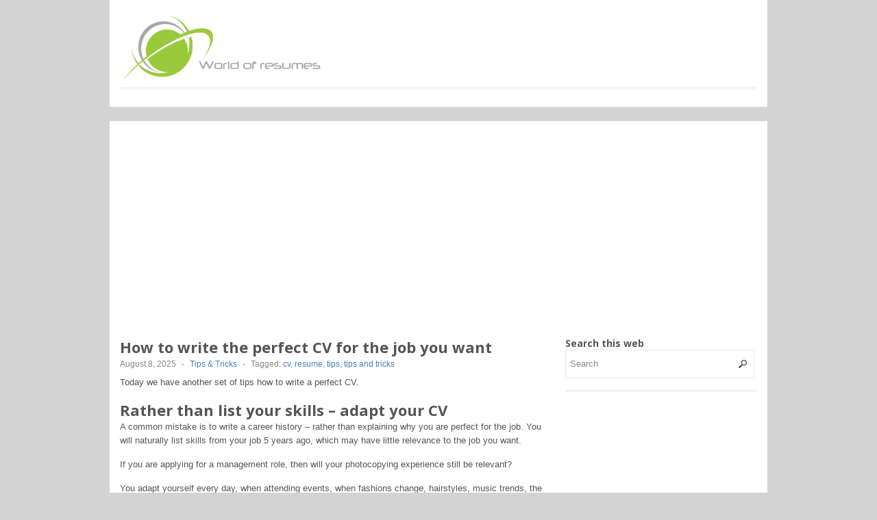

--- FILE ---
content_type: text/html; charset=UTF-8
request_url: http://www.worldofresumes.net/write-perfect-cv-job-want/
body_size: 19895
content:
<!DOCTYPE html>
<!--[if lt IE 7 ]><html
class="no-js ie6" lang=en-US> <![endif]-->
<!--[if IE 7 ]><html
class="no-js ie7" lang=en-US> <![endif]-->
<!--[if IE 8 ]><html
class="no-js ie8" lang=en-US> <![endif]-->
<!--[if (gte IE 9)|!(IE)]><!--><html
class=no-js lang=en-US> <!--<![endif]--><head><style>img.lazy {
min-height:1px
}</style><link
href=http://www.worldofresumes.net/wp-content/plugins/w3-total-cache/pub/js/lazyload.min.js as=script><meta
charset="UTF-8"><meta
name="viewport" content="width=device-width"><meta
http-equiv="X-UA-Compatible" content="IE=edge,chrome=1"><link
rel=profile href=http://gmpg.org/xfn/11><link
rel=pingback href=http://www.worldofresumes.net/xmlrpc.php><meta
name='robots' content='index, follow, max-image-preview:large, max-snippet:-1, max-video-preview:-1'><meta
name="google-site-verification" content="VwAsQ9VSqhlfRsrAlxAAWdOcFs-1QG2WFcnnll3cMT0"><meta
name="msvalidate.01" content="AE47CA124F27E2D3E2605744E7A7AC41"><title>How to write the perfect CV for the job you want - WorldOfResumes.net</title><meta
name="description" content="WorldOfResumes.net - How to write the perfect CV for the job you want"><link
rel=canonical href=https://www.worldofresumes.net/write-perfect-cv-job-want/ ><meta
property="og:locale" content="en_US"><meta
property="og:type" content="article"><meta
property="og:title" content="How to write the perfect CV for the job you want - WorldOfResumes.net"><meta
property="og:description" content="WorldOfResumes.net - How to write the perfect CV for the job you want"><meta
property="og:url" content="https://www.worldofresumes.net/write-perfect-cv-job-want/"><meta
property="og:site_name" content="WorldOfResumes.net"><meta
property="article:publisher" content="https://www.facebook.com/WorldOfResumes/"><meta
property="article:author" content="http://www.facebook.com/WorldOfResumes"><meta
property="article:published_time" content="2025-08-08T20:19:56+00:00"><meta
property="article:modified_time" content="2025-08-08T20:19:59+00:00"><meta
property="og:image" content="https://i0.wp.com/www.worldofresumes.net/wp-content/uploads/2014/11/creative-professional-multipage-resume-template-6.png?fit=600%2C857&ssl=1"><meta
property="og:image:width" content="600"><meta
property="og:image:height" content="857"><meta
property="og:image:type" content="image/png"><meta
name="author" content="Michal"><meta
name="twitter:card" content="summary_large_image"><meta
name="twitter:creator" content="@worldofresumes"><meta
name="twitter:site" content="@WorldOfResumes"> <script data-jetpack-boost=ignore type=application/ld+json class=yoast-schema-graph>{"@context":"https://schema.org","@graph":[{"@type":"Article","@id":"https://www.worldofresumes.net/write-perfect-cv-job-want/#article","isPartOf":{"@id":"https://www.worldofresumes.net/write-perfect-cv-job-want/"},"author":{"name":"Michal","@id":"https://www.worldofresumes.net/#/schema/person/7154a632ba93d451dda469e4f2280698"},"headline":"How to write the perfect CV for the job you want","datePublished":"2025-08-08T20:19:56+00:00","dateModified":"2025-08-08T20:19:59+00:00","mainEntityOfPage":{"@id":"https://www.worldofresumes.net/write-perfect-cv-job-want/"},"wordCount":614,"publisher":{"@id":"https://www.worldofresumes.net/#/schema/person/98f4f5a262545fcd87dfde37c63d7f47"},"image":{"@id":"https://www.worldofresumes.net/write-perfect-cv-job-want/#primaryimage"},"thumbnailUrl":"https://i0.wp.com/www.worldofresumes.net/wp-content/uploads/2014/11/creative-professional-multipage-resume-template-6.png?fit=600%2C857&ssl=1","keywords":["cv","resume","tips","tips and tricks"],"articleSection":["Tips &amp; Tricks"],"inLanguage":"en-US"},{"@type":"WebPage","@id":"https://www.worldofresumes.net/write-perfect-cv-job-want/","url":"https://www.worldofresumes.net/write-perfect-cv-job-want/","name":"How to write the perfect CV for the job you want - WorldOfResumes.net","isPartOf":{"@id":"https://www.worldofresumes.net/#website"},"primaryImageOfPage":{"@id":"https://www.worldofresumes.net/write-perfect-cv-job-want/#primaryimage"},"image":{"@id":"https://www.worldofresumes.net/write-perfect-cv-job-want/#primaryimage"},"thumbnailUrl":"https://i0.wp.com/www.worldofresumes.net/wp-content/uploads/2014/11/creative-professional-multipage-resume-template-6.png?fit=600%2C857&ssl=1","datePublished":"2025-08-08T20:19:56+00:00","dateModified":"2025-08-08T20:19:59+00:00","description":"WorldOfResumes.net - How to write the perfect CV for the job you want","inLanguage":"en-US","potentialAction":[{"@type":"ReadAction","target":["https://www.worldofresumes.net/write-perfect-cv-job-want/"]}]},{"@type":"ImageObject","inLanguage":"en-US","@id":"https://www.worldofresumes.net/write-perfect-cv-job-want/#primaryimage","url":"https://i0.wp.com/www.worldofresumes.net/wp-content/uploads/2014/11/creative-professional-multipage-resume-template-6.png?fit=600%2C857&ssl=1","contentUrl":"https://i0.wp.com/www.worldofresumes.net/wp-content/uploads/2014/11/creative-professional-multipage-resume-template-6.png?fit=600%2C857&ssl=1","width":600,"height":857,"caption":"Perfect CV"},{"@type":"WebSite","@id":"https://www.worldofresumes.net/#website","url":"https://www.worldofresumes.net/","name":"WorldOfResumes.net","description":"Looking for creative resume template ? Check our site for interesting, creative and professional resume templates.","publisher":{"@id":"https://www.worldofresumes.net/#/schema/person/98f4f5a262545fcd87dfde37c63d7f47"},"alternateName":"World Or Resumes","potentialAction":[{"@type":"SearchAction","target":{"@type":"EntryPoint","urlTemplate":"https://www.worldofresumes.net/?s={search_term_string}"},"query-input":{"@type":"PropertyValueSpecification","valueRequired":true,"valueName":"search_term_string"}}],"inLanguage":"en-US"},{"@type":["Person","Organization"],"@id":"https://www.worldofresumes.net/#/schema/person/98f4f5a262545fcd87dfde37c63d7f47","name":"WorldOfResumes","image":{"@type":"ImageObject","inLanguage":"en-US","@id":"https://www.worldofresumes.net/#/schema/person/image/","url":"https://i0.wp.com/www.worldofresumes.net/wp-content/uploads/2014/04/worldofresumes-logo-300x1001.png?fit=300%2C100&ssl=1","contentUrl":"https://i0.wp.com/www.worldofresumes.net/wp-content/uploads/2014/04/worldofresumes-logo-300x1001.png?fit=300%2C100&ssl=1","width":300,"height":100,"caption":"WorldOfResumes"},"logo":{"@id":"https://www.worldofresumes.net/#/schema/person/image/"},"description":"Author, Resume/CV enthusiasts.","sameAs":["http://www.worldofresumes.net","https://www.facebook.com/WorldOfResumes/","https://x.com/WorldOfResumes"]},{"@type":"Person","@id":"https://www.worldofresumes.net/#/schema/person/7154a632ba93d451dda469e4f2280698","name":"Michal","sameAs":["http://www.worldofresumes.net","http://www.facebook.com/WorldOfResumes","https://x.com/worldofresumes"]}]}</script> <link
rel=dns-prefetch href=//stats.wp.com><link
rel=dns-prefetch href=//cdn.openshareweb.com><link
rel=dns-prefetch href=//cdn.shareaholic.net><link
rel=dns-prefetch href=//www.shareaholic.net><link
rel=dns-prefetch href=//analytics.shareaholic.com><link
rel=dns-prefetch href=//recs.shareaholic.com><link
rel=dns-prefetch href=//partner.shareaholic.com><link
rel=dns-prefetch href=//i0.wp.com><link
rel=dns-prefetch href=//v0.wordpress.com><link
rel=alternate type=application/rss+xml title="WorldOfResumes.net &raquo; Feed" href=https://www.worldofresumes.net/feed/ ><link
rel=preload href=//cdn.shareaholic.net/assets/pub/shareaholic.js as=script><meta
name='shareaholic:site_name' content='WorldOfResumes.net'><meta
name='shareaholic:language' content='en-US'><meta
name='shareaholic:url' content='https://www.worldofresumes.net/write-perfect-cv-job-want/'><meta
name='shareaholic:keywords' content='tag:cv, tag:resume, tag:tips, tag:tips and tricks, tag:perfect cv, cat:tips &amp; tricks, type:post'><meta
name='shareaholic:article_published_time' content='2025-08-08T22:19:56+02:00'><meta
name='shareaholic:article_modified_time' content='2025-08-08T22:19:59+02:00'><meta
name='shareaholic:shareable_page' content='true'><meta
name='shareaholic:article_author_name' content='Michal'><meta
name='shareaholic:site_id' content='8cbafdeda15548c03e695150c8b219f7'><meta
name='shareaholic:wp_version' content='9.7.13'><meta
name='shareaholic:image' content='https://i0.wp.com/www.worldofresumes.net/wp-content/uploads/2014/11/creative-professional-multipage-resume-template-6.png?fit=300%2C428&amp;ssl=1'><meta
property='og:image' content='https://i0.wp.com/www.worldofresumes.net/wp-content/uploads/2014/11/creative-professional-multipage-resume-template-6.png?fit=600%2C857&amp;ssl=1'><link
rel=stylesheet id=all-css-d5d70c1774b0ba2e7bb35b5edad6113c href='http://www.worldofresumes.net/_jb_static/??/wp-content/plugins/jetpack/modules/widgets/top-posts/style.css,/wp-content/themes/max-magazine/style.css?m=1731013577&cb=1' type=text/css media=all><link
rel=stylesheet href=http://www.worldofresumes.net/wp-content/cache/minify/e4abe.css media=all><style id=jetpack-sharing-buttons-style-inline-css>.jetpack-sharing-buttons__services-list {
display:flex;
list-style-type:none;
margin:5px;
padding:0
}

.jetpack-sharing-buttons__services-list.has-small-icon-size {
font-size:12px
}

.jetpack-sharing-buttons__services-list.has-normal-icon-size {
font-size:16px
}

.jetpack-sharing-buttons__services-list.has-large-icon-size {
font-size:24px
}

.jetpack-sharing-buttons__services-list.has-huge-icon-size {
font-size:36px
}

@media print {
.jetpack-sharing-buttons__services-list {
display:none !important
}
}

.editor-styles-wrapper .wp-block-jetpack-sharing-buttons {
}

ul.jetpack-sharing-buttons__services-list.has-background {
padding:1.25em 2.375em
}</style><style id=classic-theme-styles-inline-css>/*! This file is auto-generated */
.wp-block-button__link {
color:#fff;
background-color:#32373c;
text-decoration:none;
padding:calc(.667em + 2px) calc(1.333em + 2px);
font-size:1.125em
}

.wp-block-file__button {
background:#32373c;
color:#fff;
text-decoration:none
}</style><style id=global-styles-inline-css>/*<![CDATA[*/body {
}

:where(.is-layout-flex) {
}

:where(.is-layout-grid) {
}

body .is-layout-flex {
display:flex
}

body .is-layout-flex {
}

body .is-layout-flex > * {
margin:0
}

body .is-layout-grid {
display:grid
}

body .is-layout-grid > * {
margin:0
}

:where(.wp-block-columns.is-layout-flex) {
}

:where(.wp-block-columns.is-layout-grid) {
}

:where(.wp-block-post-template.is-layout-flex) {
}

:where(.wp-block-post-template.is-layout-grid) {
}

.has-black-color {
color:var(--wp--preset--color--black) !important
}

.has-cyan-bluish-gray-color {
color:var(--wp--preset--color--cyan-bluish-gray) !important
}

.has-white-color {
color:var(--wp--preset--color--white) !important
}

.has-pale-pink-color {
color:var(--wp--preset--color--pale-pink) !important
}

.has-vivid-red-color {
color:var(--wp--preset--color--vivid-red) !important
}

.has-luminous-vivid-orange-color {
color:var(--wp--preset--color--luminous-vivid-orange) !important
}

.has-luminous-vivid-amber-color {
color:var(--wp--preset--color--luminous-vivid-amber) !important
}

.has-light-green-cyan-color {
color:var(--wp--preset--color--light-green-cyan) !important
}

.has-vivid-green-cyan-color {
color:var(--wp--preset--color--vivid-green-cyan) !important
}

.has-pale-cyan-blue-color {
color:var(--wp--preset--color--pale-cyan-blue) !important
}

.has-vivid-cyan-blue-color {
color:var(--wp--preset--color--vivid-cyan-blue) !important
}

.has-vivid-purple-color {
color:var(--wp--preset--color--vivid-purple) !important
}

.has-black-background-color {
background-color:var(--wp--preset--color--black) !important
}

.has-cyan-bluish-gray-background-color {
background-color:var(--wp--preset--color--cyan-bluish-gray) !important
}

.has-white-background-color {
background-color:var(--wp--preset--color--white) !important
}

.has-pale-pink-background-color {
background-color:var(--wp--preset--color--pale-pink) !important
}

.has-vivid-red-background-color {
background-color:var(--wp--preset--color--vivid-red) !important
}

.has-luminous-vivid-orange-background-color {
background-color:var(--wp--preset--color--luminous-vivid-orange) !important
}

.has-luminous-vivid-amber-background-color {
background-color:var(--wp--preset--color--luminous-vivid-amber) !important
}

.has-light-green-cyan-background-color {
background-color:var(--wp--preset--color--light-green-cyan) !important
}

.has-vivid-green-cyan-background-color {
background-color:var(--wp--preset--color--vivid-green-cyan) !important
}

.has-pale-cyan-blue-background-color {
background-color:var(--wp--preset--color--pale-cyan-blue) !important
}

.has-vivid-cyan-blue-background-color {
background-color:var(--wp--preset--color--vivid-cyan-blue) !important
}

.has-vivid-purple-background-color {
background-color:var(--wp--preset--color--vivid-purple) !important
}

.has-black-border-color {
border-color:var(--wp--preset--color--black) !important
}

.has-cyan-bluish-gray-border-color {
border-color:var(--wp--preset--color--cyan-bluish-gray) !important
}

.has-white-border-color {
border-color:var(--wp--preset--color--white) !important
}

.has-pale-pink-border-color {
border-color:var(--wp--preset--color--pale-pink) !important
}

.has-vivid-red-border-color {
border-color:var(--wp--preset--color--vivid-red) !important
}

.has-luminous-vivid-orange-border-color {
border-color:var(--wp--preset--color--luminous-vivid-orange) !important
}

.has-luminous-vivid-amber-border-color {
border-color:var(--wp--preset--color--luminous-vivid-amber) !important
}

.has-light-green-cyan-border-color {
border-color:var(--wp--preset--color--light-green-cyan) !important
}

.has-vivid-green-cyan-border-color {
border-color:var(--wp--preset--color--vivid-green-cyan) !important
}

.has-pale-cyan-blue-border-color {
border-color:var(--wp--preset--color--pale-cyan-blue) !important
}

.has-vivid-cyan-blue-border-color {
border-color:var(--wp--preset--color--vivid-cyan-blue) !important
}

.has-vivid-purple-border-color {
border-color:var(--wp--preset--color--vivid-purple) !important
}

.has-vivid-cyan-blue-to-vivid-purple-gradient-background {
background:var(--wp--preset--gradient--vivid-cyan-blue-to-vivid-purple) !important
}

.has-light-green-cyan-to-vivid-green-cyan-gradient-background {
background:var(--wp--preset--gradient--light-green-cyan-to-vivid-green-cyan) !important
}

.has-luminous-vivid-amber-to-luminous-vivid-orange-gradient-background {
background:var(--wp--preset--gradient--luminous-vivid-amber-to-luminous-vivid-orange) !important
}

.has-luminous-vivid-orange-to-vivid-red-gradient-background {
background:var(--wp--preset--gradient--luminous-vivid-orange-to-vivid-red) !important
}

.has-very-light-gray-to-cyan-bluish-gray-gradient-background {
background:var(--wp--preset--gradient--very-light-gray-to-cyan-bluish-gray) !important
}

.has-cool-to-warm-spectrum-gradient-background {
background:var(--wp--preset--gradient--cool-to-warm-spectrum) !important
}

.has-blush-light-purple-gradient-background {
background:var(--wp--preset--gradient--blush-light-purple) !important
}

.has-blush-bordeaux-gradient-background {
background:var(--wp--preset--gradient--blush-bordeaux) !important
}

.has-luminous-dusk-gradient-background {
background:var(--wp--preset--gradient--luminous-dusk) !important
}

.has-pale-ocean-gradient-background {
background:var(--wp--preset--gradient--pale-ocean) !important
}

.has-electric-grass-gradient-background {
background:var(--wp--preset--gradient--electric-grass) !important
}

.has-midnight-gradient-background {
background:var(--wp--preset--gradient--midnight) !important
}

.has-small-font-size {
font-size:var(--wp--preset--font-size--small) !important
}

.has-medium-font-size {
font-size:var(--wp--preset--font-size--medium) !important
}

.has-large-font-size {
font-size:var(--wp--preset--font-size--large) !important
}

.has-x-large-font-size {
font-size:var(--wp--preset--font-size--x-large) !important
}

.wp-block-navigation a:where(:not(.wp-element-button)) {
color:inherit
}

:where(.wp-block-post-template.is-layout-flex) {
}

:where(.wp-block-post-template.is-layout-grid) {
}

:where(.wp-block-columns.is-layout-flex) {
}

:where(.wp-block-columns.is-layout-grid) {
}

.wp-block-pullquote {
font-size:1.5em;
line-height:1.6
}/*]]>*/</style><link
rel=stylesheet href=http://www.worldofresumes.net/wp-content/cache/minify/d6909.css media=all><link
rel=stylesheet id=google_fonts-css href='http://fonts.googleapis.com/css?family=Open+Sans%3A700%2C400%2C600&#038;ver=6.5.7' media=all><style>img#wpstats {
display:none
}</style><style>.no-js img.lazyload {
display:none
}

figure.wp-block-image img.lazyloading {
min-width:150px
}

.lazyload,.lazyloading {
}

.lazyloaded {
}</style><link
rel="shortcut icon" href=http://www.worldofresumes.net/wp-content/uploads/2014/10/favicon.ico><meta
name="description" content=" Looking for creative resume ? Our website is full of curriculum vitae template designs ready for instant use"><meta
name="google-site-verification" content="UA-48572337-1"><style id=custom-background-css>body.custom-background {
background-color:#d3d3d3
}</style><meta
data-pso-pv="1.2.1" data-pso-pt="singlePost" data-pso-th="33b5ec0552b60f2419d8c886c4611c08"></head><body
class="post-template-default single single-post postid-1990 single-format-standard custom-background"><div
id=container class=hfeed><div
id=header><div
class=header-wrap><div
class=logo><h1>
<a
href=https://www.worldofresumes.net title=WorldOfResumes.net>
<img
data-src=http://www.worldofresumes.net/wp-content/uploads/2014/03/worldofresumes-logo.png alt=WorldOfResumes.net src="data:image/svg+xml,%3Csvg%20xmlns='http://www.w3.org/2000/svg'%20viewBox='0%200%201%201'%3E%3C/svg%3E" data-src="[data-uri]" class="lazyload lazy"><noscript><img
class=lazy src="data:image/svg+xml,%3Csvg%20xmlns='http://www.w3.org/2000/svg'%20viewBox='0%200%201%201'%3E%3C/svg%3E" data-src=http://www.worldofresumes.net/wp-content/uploads/2014/03/worldofresumes-logo.png alt=WorldOfResumes.net></noscript>
</a></h1></div></div><div
id=nav><ul
class=menu></ul></div><div
class=clear></div></div><div
id=content-container><div
id=content><div
id=post-1990 class="single-post post-1990 post type-post status-publish format-standard has-post-thumbnail hentry category-tips tag-cv tag-resume tag-tips tag-tips-and-tricks"><h2>How to write the perfect CV for the job you want</h2><div
class=post-meta><div
class=post-meta>
<span
class=date>August 8, 2025</span>
<span
class=sep> - </span>
<span
class=category><a
href=https://www.worldofresumes.net/category/tips/ rel="category tag">Tips &amp; Tricks</a></span>
<span
class=sep> - </span><span
class=tags>Tagged: <a
href=https://www.worldofresumes.net/tag/cv/ rel=tag>cv</a>, <a
href=https://www.worldofresumes.net/tag/resume/ rel=tag>resume</a>, <a
href=https://www.worldofresumes.net/tag/tips/ rel=tag>tips</a>, <a
href=https://www.worldofresumes.net/tag/tips-and-tricks/ rel=tag>tips and tricks</a></span></div></div><div
class=post-entry><p>Today we have another set of tips how to write a perfect CV.</p><h2><strong>Rather than list your skills – adapt your CV</strong></h2><p>A common mistake is to write a career history – rather than explaining why you are perfect for the job. You will naturally list skills from your job 5 years ago, which may have little relevance to the job you want.</p><p>If you are applying for a management role, then will your photocopying experience still be relevant?</p><p>You adapt yourself every day, when attending events, when fashions change, hairstyles, music trends, the list is endless – so why wouldn’t you adapt your CV for your desired job?</p><h2><strong>How to adapt your CV</strong></h2><ul>
<li>Google the ‘top skills required’ for your chosen job/industry – there is so much content out there to help you</li>
<li>Write down the top 10 skills needed</li>
<li>Number these 1-10 (E.g. communication skills, analytical skills etc)</li>
<li>Review your CV and write a little number next to time you have demonstrated this skill.</li></ul><p>Your CV should now be covered in little numbers.</p><p>Make a note of how many 1s, 2s, 3s etc you have. You should be in this situation:</p><ul>
<li>For some of the 10 skills, you do not have any numbers on your CV</li>
<li>You have bullet points / paragraphs with no numbers against them</li>
<li>Your CV emphasises some skills too much.</li></ul><p>This is good. You are starting to analyse. When a hiring manager reviews a CV, it is a tick box exercise to see if you have the required skills. Make it easy for them – show them what they are looking for.</p><h2><strong>Go back to the past to help your future</strong></h2><p>By now, you realize that there are some gaps – E.g. you have no 1s, no 5s, no 8s.</p><p>For example, you are applying for a sales role, your CV hasn’t mentioned your good presentation skills.</p><p>It’s time to reflect, think back, discuss with friends / family, meditate – whatever it takes to remember that you once got an A for a presentation at Uni, or you are currently captain of your sports team, or you chair a weekly meeting at work.</p><p>You will have many more examples than you think, it’s just about getting into the right mindset. Do this for every area that is lacking numbers on your CV.</p><h2><strong>Responsibilities vs Achievements</strong></h2><p>Another common mistake in the ‘what I’ve done vs what is relevant’ conundrum, is how to highlight your achievements.</p><p>The solution &#8211; why not have responsibilities and achievement as subheadings for each job in your employment history?</p><p>That way the reader can quickly flick over your relevant responsibilities… and move onto being impressed by your outstanding annual review, your promotion within 6 months or your reward lunch with the CEO.</p><h2><strong>You are Interview ready</strong></h2><p>Once you have re-written your CV to reflect the skills needed for the job, you have started your interview preparation.</p><p>You have a list of examples in your mind for skills 1-10 – which you can elaborate on further at interview.</p><p>This will give you confidence to blow the interview panel away.</p><h2><strong>Extra tips for perfect CV</strong></h2><ul>
<li>Two pages ideally, three pages maximum</li>
<li>Short, punchy language, this is not an essay so keep in snappy</li>
<li>Bullet points are much easier to read than paragraphs</li>
<li>Structure your bullet points in order of importance</li>
<li>Use Figures for your examples, figures jump out at the reader</li>
<li>The ‘look’ is important – use Google to find examples of good CVs</li>
<li>Use tangible examples wherever possible, but just hint at them, to elaborate on at interview.</li></ul><p>&nbsp;</p><p>Let us know, if these tips helped you to write the perfect cv.</p><div
style=display:none; class=shareaholic-canvas data-app=recommendations data-title='How to write the perfect CV for the job you want' data-link=https://www.worldofresumes.net/write-perfect-cv-job-want/ data-app-id-name=post_below_content></div></div></div><div
id=comments></div></div><div
id=sidebar><div
id=search-2 class="widget widget_search"><h4>Search this web</h4><form
method=get id=searchform action=https://www.worldofresumes.net/ ><div>
<input
class=searchfield type=text value=Search name=s id=s onfocus="if (this.value == 'Search') {this.value = '';}" onblur="if (this.value == '') {this.value = 'Search';}"></div></form></div><div
id=aads_ads_widget-2 class="widget widget_aads_ads_widget"><iframe
data-aa=1552682
data-src=//acceptable.a-ads.com/1552682
scrolling=no
style="border:0px;
padding:0;
width:100%;
height:100%;
overflow:hidden"
allowtransparency=true src="[data-uri]" class=lazyload data-load-mode=1>
</iframe></div></div></div><div
id=footer><div
class=footer-widgets><div
id=top-posts-3 class="widget widget_top-posts"><h4>Top Posts in last 48 hours</h4><ul><li><a
href=https://www.worldofresumes.net/how-to-use-chat-gpt-to-write-a-better-resume/ class=bump-view data-bump-view=tp>How to Use Chat GPT to Write a Better Resume</a></li><li><a
href=https://www.worldofresumes.net/the-future-of-resume-writing-using-chatgpt-to-create-dynamic-and-personalized-resumes/ class=bump-view data-bump-view=tp>The Future of Resume Writing: Using ChatGPT to Create Dynamic and Personalized Resumes</a></li><li><a
href=https://www.worldofresumes.net/how-to-use-chat-gpt-to-write-a-better-cover-letter/ class=bump-view data-bump-view=tp>How to Use Chat GPT to Write a Better Cover Letter</a></li></ul></div><div
id=rss-2 class="widget widget_rss"><h4><a
class="rsswidget rss-widget-feed" href=http://www.worldofresumes.net/feed/ ><img
class="rss-widget-icon lazyload lazy" style="--smush-placeholder-width: 14px; --smush-placeholder-aspect-ratio: 14/14;border:0" width=14 height=14 data-src=http://www.worldofresumes.net/wp-includes/images/rss.png alt=RSS src="data:image/svg+xml,%3Csvg%20xmlns='http://www.w3.org/2000/svg'%20viewBox='0%200%2014%2014'%3E%3C/svg%3E" data-src="[data-uri]"><noscript><img
class="rss-widget-icon lazy" style=border:0 width=14 height=14 src="data:image/svg+xml,%3Csvg%20xmlns='http://www.w3.org/2000/svg'%20viewBox='0%200%2014%2014'%3E%3C/svg%3E" data-src=http://www.worldofresumes.net/wp-includes/images/rss.png alt=RSS></noscript></a> <a
class="rsswidget rss-widget-title" href=https://www.worldofresumes.net/ >RSS &#8211; World Of Resumes</a></h4><ul><li><a
class=rsswidget href=https://www.worldofresumes.net/how-to-use-chat-gpt-to-write-a-better-resume/ >How to Use Chat GPT to Write a Better Resume</a></li><li><a
class=rsswidget href=https://www.worldofresumes.net/the-future-of-resume-writing-using-chatgpt-to-create-dynamic-and-personalized-resumes/ >The Future of Resume Writing: Using ChatGPT to Create Dynamic and Personalized Resumes</a></li><li><a
class=rsswidget href=https://www.worldofresumes.net/how-to-use-chat-gpt-to-write-a-better-cover-letter/ >How to Use Chat GPT to Write a Better Cover Letter</a></li><li><a
class=rsswidget href=https://www.worldofresumes.net/resume-writing-tips-dos-and-donts-applicable-this-year/ >Resume Writing Tips (Do’s and Don’ts) applicable this year</a></li></ul></div><div
id=categories-3 class="widget widget_categories"><h4>Categories</h4><ul>
<li
class="cat-item cat-item-2"><a
href=https://www.worldofresumes.net/category/graphical/ >Graphical resumes</a> (61)
</li>
<li
class="cat-item cat-item-4"><a
href=https://www.worldofresumes.net/category/miscellaneous/ >Misc</a> (28)
</li>
<li
class="cat-item cat-item-5"><a
href=https://www.worldofresumes.net/category/winword/ >MS Word resumes</a> (13)
</li>
<li
class="cat-item cat-item-6"><a
href=https://www.worldofresumes.net/category/online-cv-profiles/ >Online CV profiles</a> (11)
</li>
<li
class="cat-item cat-item-7"><a
href=https://www.worldofresumes.net/category/resume-generators/ >Resume generators</a> (10)
</li>
<li
class="cat-item cat-item-8"><a
href=https://www.worldofresumes.net/category/tips/ >Tips &amp; Tricks</a> (26)
</li></ul></div></div><div
class=footer-info><p>	<a
href=https://www.worldofresumes.net/ title=WorldOfResumes.net>WorldOfResumes.net</a>
Powered by <a
href=http://www.wordpress.org>WordPress</a></p><div
class=credit><p>Max Magazine Theme was created by <a
href=http://gazpo.com/ ><img
alt=gazpo.com data-src=http://www.worldofresumes.net/wp-content/themes/max-magazine/images/logo_12.png src="data:image/svg+xml,%3Csvg%20xmlns='http://www.w3.org/2000/svg'%20viewBox='0%200%201%201'%3E%3C/svg%3E" data-src="[data-uri]" class="lazyload lazy"><noscript><img
class=lazy alt=gazpo.com src="data:image/svg+xml,%3Csvg%20xmlns='http://www.w3.org/2000/svg'%20viewBox='0%200%201%201'%3E%3C/svg%3E" data-src=http://www.worldofresumes.net/wp-content/themes/max-magazine/images/logo_12.png></noscript></a></p></div></div></div></div>  <script data-no-minify=1 data-cfasync=false>_SHR_SETTINGS={"endpoints":{"local_recs_url":"https:\/\/www.worldofresumes.net\/wp-admin\/admin-ajax.php?action=shareaholic_permalink_related","ajax_url":"https:\/\/www.worldofresumes.net\/wp-admin\/admin-ajax.php","share_counts_url":"https:\/\/www.worldofresumes.net\/wp-admin\/admin-ajax.php?action=shareaholic_share_counts_api"},"site_id":"8cbafdeda15548c03e695150c8b219f7","url_components":{"year":"2025","monthnum":"08","day":"08","hour":"22","minute":"19","second":"56","post_id":"1990","postname":"write-perfect-cv-job-want","category":"tips"}};</script><script data-no-minify=1 data-cfasync=false src=//cdn.shareaholic.net/assets/pub/shareaholic.js data-shr-siteid=8cbafdeda15548c03e695150c8b219f7 async ></script><script src=http://www.worldofresumes.net/wp-content/cache/minify/79a97.js></script> <script id=wp-i18n-js-after>wp.i18n.setLocaleData({'text direction\u0004ltr':['ltr']});</script><script src=http://www.worldofresumes.net/wp-content/cache/minify/daa2c.js></script> <script id=wp-data-js-after>(function(){var userId=0;var storageKey="WP_DATA_USER_"+userId;wp.data.use(wp.data.plugins.persistence,{storageKey:storageKey});})();</script><script src=http://www.worldofresumes.net/wp-content/cache/minify/e68f1.js></script> <script id=wp-api-fetch-js-after>wp.apiFetch.use(wp.apiFetch.createRootURLMiddleware("https://www.worldofresumes.net/wp-json/"));wp.apiFetch.nonceMiddleware=wp.apiFetch.createNonceMiddleware("e45453db6d");wp.apiFetch.use(wp.apiFetch.nonceMiddleware);wp.apiFetch.use(wp.apiFetch.mediaUploadMiddleware);wp.apiFetch.nonceEndpoint="https://www.worldofresumes.net/wp-admin/admin-ajax.php?action=rest-nonce";</script><script src=http://www.worldofresumes.net/wp-content/cache/minify/54dc5.js></script> <script id=moment-js-after>moment.updateLocale('en_US',{"months":["January","February","March","April","May","June","July","August","September","October","November","December"],"monthsShort":["Jan","Feb","Mar","Apr","May","Jun","Jul","Aug","Sep","Oct","Nov","Dec"],"weekdays":["Sunday","Monday","Tuesday","Wednesday","Thursday","Friday","Saturday"],"weekdaysShort":["Sun","Mon","Tue","Wed","Thu","Fri","Sat"],"week":{"dow":1},"longDateFormat":{"LT":"H:i","LTS":null,"L":null,"LL":"F j, Y","LLL":"F j, Y g:i a","LLLL":null}});</script><script src=http://www.worldofresumes.net/wp-content/cache/minify/e0478.js></script> <script id=wp-date-js-after>wp.date.setSettings({"l10n":{"locale":"en_US","months":["January","February","March","April","May","June","July","August","September","October","November","December"],"monthsShort":["Jan","Feb","Mar","Apr","May","Jun","Jul","Aug","Sep","Oct","Nov","Dec"],"weekdays":["Sunday","Monday","Tuesday","Wednesday","Thursday","Friday","Saturday"],"weekdaysShort":["Sun","Mon","Tue","Wed","Thu","Fri","Sat"],"meridiem":{"am":"am","pm":"pm","AM":"AM","PM":"PM"},"relative":{"future":"%s from now","past":"%s ago","s":"a second","ss":"%d seconds","m":"a minute","mm":"%d minutes","h":"an hour","hh":"%d hours","d":"a day","dd":"%d days","M":"a month","MM":"%d months","y":"a year","yy":"%d years"},"startOfWeek":1},"formats":{"time":"H:i","date":"F j, Y","datetime":"F j, Y g:i a","datetimeAbbreviated":"M j, Y g:i a"},"timezone":{"offset":1,"offsetFormatted":"1","string":"Europe\/Prague","abbr":"CET"}});</script><script src=http://www.worldofresumes.net/wp-content/cache/minify/f055d.js></script> <script id=wp-preferences-js-after>(function(){var serverData=false;var userId="0";var persistenceLayer=wp.preferencesPersistence.__unstableCreatePersistenceLayer(serverData,userId);var preferencesStore=wp.preferences.store;wp.data.dispatch(preferencesStore).setPersistenceLayer(persistenceLayer);})();</script><script src=http://www.worldofresumes.net/wp-content/cache/minify/cc7fc.js></script> <script id=wp-editor-js-after>Object.assign(window.wp.editor,window.wp.oldEditor);</script><script src=http://www.worldofresumes.net/wp-content/cache/minify/1cce5.js></script> <script src=http://www.worldofresumes.net/_jb_static/??-eJyVjlsOwiAQAG/jlwUJ+PhpPIqhuG2XsFBZiI/Tyw3E/5nMyOc2uBQLxCLLCgQsyb4Gsov9YATpWXLdIM/Iq/C8l795/6iQ3wIsY1xuSuhOL6SZA94h93aczakyhIAFWucglCCM/11SmjA0INZOz1UuiRp8pVEZbfTldD6anZtG9QWX4Hm0></script><script>document.documentElement.className=document.documentElement.className.replace('no-js','js');</script><script async src=//pagead2.googlesyndication.com/pagead/js/adsbygoogle.js></script><script pagespeed_no_defer data-pso-version=20170403_083938>window.dynamicgoogletags={config:[]};dynamicgoogletags.config=["ca-pub-3198852066220250",[[[["DIV",null,"content-container",[]],["10px","10px",1],1,null,"2090099123",0],[["DIV",null,"content-container",[]],["10px","10px",1],2,null,"3566832326",0]]],[[[],[],[]]],"WordPressSinglePost","2223783924",null,0.01,null,[null,1209600000],0.01,0,null,null,"http://www.worldofresumes.net"];(function(){var h=this,aa=function(a){var b=typeof a;if("object"==b)if(a){if(a instanceof Array)return"array";if(a instanceof Object)return b;var c=Object.prototype.toString.call(a);if("[object Window]"==c)return"object";if("[object Array]"==c||"number"==typeof a.length&&"undefined"!=typeof a.splice&&"undefined"!=typeof a.propertyIsEnumerable&&!a.propertyIsEnumerable("splice"))return"array";if("[object Function]"==c||"undefined"!=typeof a.call&&"undefined"!=typeof a.propertyIsEnumerable&&!a.propertyIsEnumerable("call"))return"function"}else return"null";else if("function"==b&&"undefined"==typeof a.call)return"object";return b},p=function(a){return"number"==typeof a},ba=function(a,b){var c=Array.prototype.slice.call(arguments,1);return function(){var b=c.slice();b.push.apply(b,arguments);return a.apply(this,b)}},r=function(a,b){function c(){}c.prototype=b.prototype;a.Ra=b.prototype;a.prototype=new c;a.prototype.constructor=a;a.Ta=function(a,c,f){for(var d=Array(arguments.length-2),e=2;e<arguments.length;e++)d[e-2]=arguments[e];return b.prototype[c].apply(a,d)}};var ca=String.prototype.trim?function(a){return a.trim()}:function(a){return a.replace(/^[\s\xa0]+|[\s\xa0]+$/g,"")},da=function(a,b){return a<b?-1:a>b?1:0},ea=function(a){return String(a).replace(/\-([a-z])/g,function(a,c){return c.toUpperCase()})};var fa=Array.prototype.forEach?function(a,b,c){Array.prototype.forEach.call(a,b,c)}:function(a,b,c){for(var d=a.length,e="string"==typeof a?a.split(""):a,f=0;f<d;f++)f in e&&b.call(c,e[f],f,a)};var ga=function(a){ga[" "](a);return a};ga[" "]=function(){};var ia=function(a,b){var c=ha;Object.prototype.hasOwnProperty.call(c,a)||(c[a]=b(a))};var t;a:{var ja=h.navigator;if(ja){var ka=ja.userAgent;if(ka){t=ka;break a}}t=""}var v=function(a){return-1!=t.indexOf(a)};var la=v("Opera"),w=v("Trident")||v("MSIE"),ma=v("Edge"),na=v("Gecko")&&!(-1!=t.toLowerCase().indexOf("webkit")&&!v("Edge"))&&!(v("Trident")||v("MSIE"))&&!v("Edge"),oa=-1!=t.toLowerCase().indexOf("webkit")&&!v("Edge"),pa=function(){var a=h.document;return a?a.documentMode:void 0},qa;a:{var ra="",sa=function(){var a=t;if(na)return/rv\:([^\);]+)(\)|;)/.exec(a);if(ma)return/Edge\/([\d\.]+)/.exec(a);if(w)return/\b(?:MSIE|rv)[: ]([^\);]+)(\)|;)/.exec(a);if(oa)return/WebKit\/(\S+)/.exec(a);if(la)return/(?:Version)[ \/]?(\S+)/.exec(a)}();sa&&(ra=sa?sa[1]:"");if(w){var ta=pa();if(null!=ta&&ta>parseFloat(ra)){qa=String(ta);break a}}qa=ra}
var ua=qa,ha={},va=function(a){ia(a,function(){for(var b=0,c=ca(String(ua)).split("."),d=ca(String(a)).split("."),e=Math.max(c.length,d.length),f=0;0==b&&f<e;f++){var g=c[f]||"",k=d[f]||"";do{g=/(\d*)(\D*)(.*)/.exec(g)||["","","",""];k=/(\d*)(\D*)(.*)/.exec(k)||["","","",""];if(0==g[0].length&&0==k[0].length)break;b=da(0==g[1].length?0:parseInt(g[1],10),0==k[1].length?0:parseInt(k[1],10))||da(0==g[2].length,0==k[2].length)||da(g[2],k[2]);g=g[3];k=k[3]}while(0==b)}return 0<=b})},wa;var xa=h.document;wa=xa&&w?pa()||("CSS1Compat"==xa.compatMode?parseInt(ua,10):5):void 0;var x=function(){},ya="function"==typeof Uint8Array,z=function(a,b,c){a.a=null;b||(b=[]);a.Va=void 0;a.M=-1;a.l=b;a:{if(a.l.length){b=a.l.length-1;var d=a.l[b];if(d&&"object"==typeof d&&"array"!=aa(d)&&!(ya&&d instanceof Uint8Array)){a.R=b-a.M;a.G=d;break a}}a.R=Number.MAX_VALUE}a.Ua={};if(c)for(b=0;b<c.length;b++)d=c[b],d<a.R?(d+=a.M,a.l[d]=a.l[d]||y):a.G[d]=a.G[d]||y},y=[],A=function(a,b){if(b<a.R){b+=a.M;var c=a.l[b];return c===y?a.l[b]=[]:c}c=a.G[b];return c===y?a.G[b]=[]:c},Aa=function(a){a=A(za,a);return null==a?a:+a},B=function(a,b,c){b<a.R?a.l[b+a.M]=c:a.G[b]=c},C=function(a,b,c){a.a||(a.a={});if(!a.a[c]){var d=A(a,c);d&&(a.a[c]=new b(d))}return a.a[c]},D=function(a,b,c){a.a||(a.a={});if(!a.a[c]){for(var d=A(a,c),e=[],f=0;f<d.length;f++)e[f]=new b(d[f]);a.a[c]=e}b=a.a[c];b==y&&(b=a.a[c]=[]);return b},Ba=function(a,b,c){a.a||(a.a={});c=c||[];for(var d=[],e=0;e<c.length;e++)d[e]=E(c[e]);a.a[b]=c;B(a,b,d)},Ca=function(a){if(a.a)for(var b in a.a){var c=a.a[b];if("array"==aa(c))for(var d=0;d<c.length;d++)c[d]&&E(c[d]);else c&&E(c)}},E=function(a){Ca(a);return a.l};x.prototype.toString=function(){Ca(this);return this.l.toString()};var Da=function(a){var b;if("array"==aa(a)){for(var c=Array(a.length),d=0;d<a.length;d++)null!=(b=a[d])&&(c[d]="object"==typeof b?Da(b):b);return c}if(ya&&a instanceof Uint8Array)return new Uint8Array(a);c={};for(d in a)null!=(b=a[d])&&(c[d]="object"==typeof b?Da(b):b);return c};var Ea=function(a,b){this.events=[];this.Ga=b||h;var c=null;b&&(b.google_js_reporting_queue=b.google_js_reporting_queue||[],this.events=b.google_js_reporting_queue,c=b.google_measure_js_timing);this.ia=null!=c?c:Math.random()<a};Ea.prototype.disable=function(){fa(this.events,this.ya,this);this.events.length=0;this.ia=!1};Ea.prototype.ya=function(a){var b=this.Ga.performance;a&&b&&b.clearMarks&&(b.clearMarks("goog_"+a.uniqueId+"_start"),b.clearMarks("goog_"+a.uniqueId+"_end"))};var Fa=function(){var a=!1;try{var b=Object.defineProperty({},"passive",{get:function(){a=!0}});h.addEventListener("test",null,b)}catch(c){}return a}();var Ha=function(){var a=Ga;try{var b;if(b=!!a&&null!=a.location.href)a:{try{ga(a.foo);b=!0;break a}catch(c){}b=!1}return b}catch(c){return!1}},Ia=function(a,b){for(var c in a)Object.prototype.hasOwnProperty.call(a,c)&&b.call(void 0,a[c],c,a)};var Ja=function(a,b,c,d,e){this.la=c||4E3;this.H=a||"&";this.wa=b||",$";this.T=void 0!==d?d:"trn";this.Sa=e||null;this.va=!1;this.V={};this.Ja=0;this.L=[]},Ma=function(a,b,c,d){b=b+"//"+c+d;var e=Ka(a)-d.length-0;if(0>e)return"";a.L.sort(function(a,b){return a-b});d=null;c="";for(var f=0;f<a.L.length;f++)for(var g=a.L[f],k=a.V[g],m=0;m<k.length;m++){if(!e){d=null==d?g:d;break}var l=La(k[m],a.H,a.wa);if(l){l=c+l;if(e>=l.length){e-=l.length;b+=l;c=a.H;break}else a.va&&(c=e,l[c-1]==a.H&&--c,b+=l.substr(0,c),c=a.H,e=0);d=null==d?g:d}}f="";a.T&&null!=d&&(f=c+a.T+"="+(a.Sa||d));return b+f+""},Ka=function(a){if(!a.T)return a.la;var b=1,c;for(c in a.V)b=c.length>b?c.length:b;return a.la-a.T.length-b-a.H.length-1},La=function(a,b,c,d,e){var f=[];Ia(a,function(a,k){(a=Na(a,b,c,d,e))&&f.push(k+"="+a)});return f.join(b)},Na=function(a,b,c,d,e){if(null==a)return"";b=b||"&";c=c||",$";"string"==typeof c&&(c=c.split(""));if(a instanceof Array){if(d=d||0,d<c.length){for(var f=[],g=0;g<a.length;g++)f.push(Na(a[g],b,c,d+1,e));return f.join(c[d])}}else if("object"==typeof a)return e=e||0,2>e?encodeURIComponent(La(a,b,c,d,e+1)):"...";return encodeURIComponent(String(a))};var Ra=function(a,b,c,d){var e=Pa;if((c?e.Pa:Math.random())<(d||e.za))try{var f;b instanceof Ja?f=b:(f=new Ja,Ia(b,function(a,b){var c=f,d=c.Ja++,e={};e[b]=a;a=[e];c.L.push(d);c.V[d]=a}));var g=Ma(f,e.Ma,e.Ba,e.La+a+"&");g&&Qa(g)}catch(k){}},Qa=function(a){h.google_image_requests||(h.google_image_requests=[]);var b=h.document.createElement("img");b.src=a;h.google_image_requests.push(b)};var Sa;if(!(Sa=!na&&!w)){var Ta;if(Ta=w)Ta=9<=Number(wa);Sa=Ta}Sa||na&&va("1.9.1");w&&va("9");var F=function(a,b,c,d){this.top=a;this.right=b;this.bottom=c;this.left=d};F.prototype.floor=function(){this.top=Math.floor(this.top);this.right=Math.floor(this.right);this.bottom=Math.floor(this.bottom);this.left=Math.floor(this.left);return this};var Ua=document,Va=window;var Wa=!!window.google_async_iframe_id,Ga=Wa&&window.parent||window;var Pa,G;if(Wa&&!Ha()){var Xa="."+Ua.domain;try{for(;2<Xa.split(".").length&&!Ha();)Ua.domain=Xa=Xa.substr(Xa.indexOf(".")+1),Ga=window.parent}catch(a){}Ha()||(Ga=window)}G=Ga;var Ya=new Ea(1,G);Pa=new function(){this.Ma="http:"===Va.location.protocol?"http:":"https:";this.Ba="pagead2.googlesyndication.com";this.La="/pagead/gen_204?id=";this.za=.01;this.Pa=Math.random()};if("complete"==G.document.readyState)G.google_measure_js_timing||Ya.disable();else if(Ya.ia){var Za=function(){G.google_measure_js_timing||Ya.disable()};G.addEventListener?G.addEventListener("load",Za,Fa?void 0:!1):G.attachEvent&&G.attachEvent("onload",Za)};var H=function(a){this.na={};this.na.c=a;this.o=[];this.u=null;this.v=[];this.ea=0};H.prototype.g=function(a){for(var b=0;b<this.o.length;b++)if(this.o[b]==a)return this;this.o.push(a);return this};var $a=function(a,b){a.u=a.u?a.u:b;return a};H.prototype.C=function(a){for(var b=0;b<this.v.length;b++)if(this.v[b]==a)return this;this.v.push(a);return this};H.prototype.getData=function(a){var b=this.na,c={},d;for(d in b)c[d]=b[d];0<this.ea&&(c.t=this.ea);c.err=this.o.join();c.warn=this.v.join();if(this.u){c.excp_n=this.u.name;c.excp_m=this.u.message&&this.u.message.substring(0,512);if(b=this.u.stack){d=this.u.stack;try{-1==d.indexOf("")&&(d="\n"+d);for(var e;d!=e;)e=d,d=d.replace(/((https?:\/..*\/)[^\/:]*:\d+(?:.|\n)*)\2/,"$1");b=d.replace(/\n */g,"\n")}catch(f){b=""}}c.excp_s=b}c.w=0<a.innerWidth?a.innerWidth:null;c.h=0<a.innerHeight?a.innerHeight:null;return c};var bb=function(a,b){ab(a,a.Ea,a.X,b)},ab=function(a,b,c,d){var e=d.u;d=d.getData(a.K);a.Ha?(d.type=b,a.K.console.log(d),e&&a.K.console.error(e)):0<c&&(d.r=c,Ra(b,d,"jserror"!=b,c))};var I=function(a){return a.dynamicgoogletags=a.dynamicgoogletags||{}};var J=function(a){z(this,a,cb)};r(J,x);var cb=[4];J.prototype.getId=function(){return A(this,3)};var K=function(a){z(this,a,null)};r(K,x);var db=function(a){z(this,a,null)};r(db,x);var L=function(a){return C(a,J,1)},fb=function(a){z(this,a,eb)};r(fb,x);var eb=[1];fb.prototype.i=function(){return D(this,db,1)};fb.prototype.pa=function(a){Ba(this,1,a)};var M=function(a){z(this,a,gb)};r(M,x);var gb=[2];M.prototype.ka=function(){return A(this,3)};M.prototype.qa=function(a){B(this,3,a)};var hb=function(a){z(this,a,null)};r(hb,x);var N=function(a){z(this,a,ib)};r(N,x);var ib=[1,2,3];N.prototype.i=function(){return D(this,db,2)};N.prototype.pa=function(a){Ba(this,2,a)};var O=function(a){z(this,a,jb)};r(O,x);var jb=[3];O.prototype.A=function(){return A(this,1)};O.prototype.D=function(){return C(this,fb,2)};O.prototype.O=function(){return A(this,4)};O.prototype.ka=function(){return A(this,5)};O.prototype.qa=function(a){B(this,5,a)};O.prototype.N=function(){return C(this,kb,9)};var kb=function(a){z(this,a,null)};r(kb,x);var lb=function(a){this.m=a;this.sa=[]};lb.prototype.f=function(){return 0<D(this.m,N,3).length?D(this.m,N,3)[0]:null};var mb=function(a){var b=["adsbygoogle-placeholder"];a=a.className?a.className.split(/\s+/):[];for(var c={},d=0;d<a.length;++d)c[a[d]]=!0;for(d=0;d<b.length;++d)if(!c[b[d]])return!1;return!0};var nb=function(a,b){for(var c=0;c<b.length;c++){var d=b[c],e=ea(d.Wa);a[e]=d.value}},qb=function(a,b){var c=ob;b.setAttribute("data-adsbygoogle-status","reserved");b={element:b};(c=c&&c.Na)&&(b.params=c);pb(a).push(b)},pb=function(a){return a.adsbygoogle=a.adsbygoogle||[]};var rb=function(a,b){if(!a)return!1;a=b.getComputedStyle?b.getComputedStyle(a,null):a.currentStyle;if(!a)return!1;a=a.cssFloat||a.styleFloat;return"left"==a||"right"==a},sb=function(a){for(a=a.previousSibling;a&&1!=a.nodeType;)a=a.previousSibling;return a?a:null},tb=function(a){return!!a.nextSibling||!!a.parentNode&&tb(a.parentNode)};var ub=function(a,b){var c=a.length;if(null!=c)for(var d=0;d<c;d++)b.call(void 0,a[d],d)};var vb=function(a,b,c,d){this.ma=a;this.$=b;this.aa=c;this.P=d};vb.prototype.query=function(a){var b=[];try{b=a.querySelectorAll(this.ma)}catch(f){}if(!b.length)return[];a=b;b=a.length;if(0<b){for(var c=Array(b),d=0;d<b;d++)c[d]=a[d];a=c}else a=[];a=wb(this,a);p(this.$)&&(b=this.$,0>b&&(b+=a.length),a=0<=b&&b<a.length?[a[b]]:[]);if(p(this.aa)){b=[];for(c=0;c<a.length;c++){var d=xb(a[c]),e=this.aa;0>e&&(e+=d.length);0<=e&&e<d.length&&b.push(d[e])}a=b}return a};vb.prototype.toString=function(){return JSON.stringify({nativeQuery:this.ma,occurrenceIndex:this.$,paragraphIndex:this.aa,ignoreMode:this.P})};var wb=function(a,b){if(null==a.P)return b;switch(a.P){case 1:return b.slice(1);case 2:return b.slice(0,b.length-1);case 3:return b.slice(1,b.length-1);case 0:return b;default:throw Error("Unknown ignore mode: "+a.P);}},xb=function(a){var b=[];ub(a.getElementsByTagName("p"),function(a){100<=yb(a)&&b.push(a)});return b},yb=function(a){if(3==a.nodeType)return a.length;if(1!=a.nodeType||"SCRIPT"==a.tagName)return 0;var b=0;ub(a.childNodes,function(a){b+=yb(a)});return b},zb=function(a){return 0==a.length||isNaN(a[0])?a:"\\"+(30+parseInt(a[0],10))+" "+a.substring(1)};var Ab=function(a,b){var c=0,d=A(a,6);if(void 0!==d)switch(d){case 0:c=1;break;case 1:c=2;break;case 2:c=3}var d=null,e=A(a,7);if(A(a,1)||a.getId()||0<A(a,4).length){var f=a.getId(),g=A(a,1),e=A(a,4),d=A(a,2);a=A(a,5);var k="";g&&(k+=g);f&&(k+="#"+zb(f));if(e)for(f=0;f<e.length;f++)k+="."+zb(e[f]);d=(e=k)?new vb(e,d,a,c):null}else e&&(d=new vb(e,A(a,2),A(a,5),c));return d?d.query(b):[]},Bb=function(a,b){if(a==b)return!0;if(!a||!b||A(a,1)!=A(b,1)||A(a,2)!=A(b,2)||a.getId()!=b.getId()||A(a,7)!=A(b,7)||A(a,5)!=A(b,5)||A(a,6)!=A(b,6))return!1;a=A(a,4);b=A(b,4);if(a||b)if(a&&b&&a.length==b.length)for(var c=0;c<a.length;c++){if(a[c]!=b[c])return!1}else return!1;return!0};var Cb=function(a){a=a.document;return("CSS1Compat"==a.compatMode?a.documentElement:a.body)||{}},Db=function(a){return void 0===a.pageYOffset?(a.document.documentElement||a.document.body.parentNode||a.document.body).scrollTop:a.pageYOffset};var Eb=function(a,b){b=L(b);if(!b)return null;a=Ab(b,a);return 0<a.length?a[0]:null},Gb=function(a,b){b=Fb(a,b,!0);return p(b)&&!(b<=Cb(a).clientHeight)},Hb=function(a,b){return a.body?b-a.body.getBoundingClientRect().top:b},Fb=function(a,b,c){if(!c||!p(A(b,8))){var d=Eb(a.document,b);if(d){var e=null!=C(b,K,2)?A(C(b,K,2),3):void 0;c=a.document.createElement("div");c.className="googlepublisherpluginad";var f=c.style;f.textAlign="center";f.width="100%";f.height="0px";f.clear=e?"both":"none";Ib(c,d,A(b,3));d=c.getBoundingClientRect().top+Db(a);c.parentNode.removeChild(c);B(b,8,d)}}b=A(b,8);return p(b)?b-Db(a):null},Jb={0:0,1:1,2:2,3:3},Kb={0:"auto",1:"horizontal",2:"vertical",3:"rectangle"},Lb=function(a,b){a.sort(function(a,d){a=Fb(b,a,!0);a=p(a)?a:Number.POSITIVE_INFINITY;d=Fb(b,d,!0);d=p(d)?d:Number.POSITIVE_INFINITY;return a-d})},Ib=function(a,b,c){switch(Jb[c]){case 0:b.parentNode&&b.parentNode.insertBefore(a,b);break;case 3:if(c=b.parentNode){var d=b.nextSibling;if(d&&d.parentNode!=c)for(;d&&8==d.nodeType;)d=d.nextSibling;c.insertBefore(a,d)}break;case 1:b.insertBefore(a,b.firstChild);break;case 2:b.appendChild(a)}if(1!=b.nodeType?0:"INS"==b.tagName&&mb(b))b.style.display="block"};var ob=new function(){this.ha="googlepublisherpluginad";this.Na={google_tag_origin:"pso"}},P=function(a){this.b=a;this.j=[];this.da=0;this.o=[];this.v=[];this.Y=null;this.oa=!1},Mb=function(a,b){a=C(a.f(),J,4);if(!(a&&b&&A(b,1)==A(a,1)&&b.getId()==a.getId()&&p(A(b,2))&&p(A(b,5))))return!1;a=A(a,4);b=A(b,4);if(a.length!=b.length)return!1;for(var c=0;c<a.length;++c)if(b[c]!=a[c])return!1;return!0},Nb=function(a){var b=p(void 0)?void 0:20,c=a.f(),d=c.i(),e=C(c,J,4);if(!(a.oa||0>=b)&&e&&0!=Ab(e,a.b.document).length){a.oa=!0;for(var c=[],f=0;f<d.length;++f){var g=d[f],k=L(g);if(Mb(a,k)){var m=A(k,2),k=A(k,5);null!=m&&null!=k&&0<=m&&0<=k&&(!c[m]||A(L(c[m]),5)<k)&&(c[m]=g)}}k=0;d=Ab(e,a.b.document);for(m=0;m<c.length&&k<b;++m){var e=k,f=a,l=d[m],g=c[m],k=b-k,u=f.f().i(),q=0;if(l&&g){l=xb(l).length;switch(A(L(g),6)){case 0:case 1:--l;break;case 2:l-=2}for(var n=A(L(g),5)+1;n<l&&q<k;++n){var Oa=new g.constructor(Da(E(g))),Hc=L(Oa);B(Hc,5,n);u.push(Oa);q++}}q&&f.f().pa(u);k=e+q}}};P.prototype.g=function(a){for(var b=0;b<this.o.length;++b)if(this.o[b]==a)return;this.o.push(a)};P.prototype.C=function(a){for(var b=0;b<this.v.length;++b)if(this.v[b]==a)return;this.v.push(a)};var Ob=function(a,b,c){var d=Jb[A(b,3)],e=Eb(a.b.document,b);if(e){var f=L(b)?A(L(b),2):void 0,g;a:{g=a.b;if(null!=f)switch(d){case 0:g=rb(sb(e),g);break a;case 3:g=rb(e,g);break a;case 2:f=e.lastChild;g=rb(f?1==f.nodeType?f:sb(f):null,g);break a}g=!1}if(!g&&(c||2!=d||tb(e))&&(c=1==d||2==d?e:e.parentNode,!c||(1!=c.nodeType?0:"INS"==c.tagName&&mb(c))||!(0>=c.offsetWidth)))a:if(A(b,7))a.C(8);else{b:if(A(b,5))c=A(b,5);else{if(c=Q(a).f())if(c=A(c,3),a.da<c.length){c=c[a.da++];break b}a.g(4);c=null}if(null!=c){B(b,7,!0);d=[];(g=a.O())&&d.push(g);g=Q(a).sa;for(f=0;f<g.length;++f)d.push(g[f]);p(A(b,9))&&d.push("pso-lv-"+A(b,9));var k=a.b.document;g=a.A();var f=A(b,6),f=null!=f?Kb[f]:f,m=C(b,K,2),l={};m&&(l.ra=A(m,1),l.ga=A(m,2),l.xa=!!A(m,3));var m=c,u=ob,q=k.createElement("div"),n=q.style;n.textAlign="center";n.width="100%";n.height="auto";n.clear=l.xa?"both":"none";l.Ka&&nb(n,l.Ka);k=k.createElement("ins");n=k.style;n.display="block";n.margin="auto";n.backgroundColor="transparent";l.ra&&(n.marginTop=l.ra);l.ga&&(n.marginBottom=l.ga);l.ta&&nb(n,l.ta);q.appendChild(k);k.setAttribute("data-ad-format",f?f:"auto");if(f=u&&u.ha)q.className=f;k.className="adsbygoogle";k.setAttribute("data-ad-client",g);m&&k.setAttribute("data-ad-slot",m);d.length&&k.setAttribute("data-ad-channel",d.join("+"));Ib(q,e,A(b,3));try{qb(a.b,k)}catch(Oa){A(b,5)!=c&&a.da--;B(b,7,!1);a.C(6);q&&q.parentNode&&q.parentNode.removeChild(q);break a}a.j.push(q)}}}},Pb=function(a,b){for(var c=Number.POSITIVE_INFINITY,d=0;d<a.j.length;++d)var e=a.j[d].getBoundingClientRect().top,f=a.j[d].getBoundingClientRect().bottom,c=Math.min(c,b<e?e-b:f<b?b-f:0);return c},Q=function(a){a=I(a.b).ps||null;if(!a)throw Error("No placementState");return a},Qb=function(a,b){var c=Q(a).m;if(!c||!c.A())return a.g(5),!1;c=D(c,N,3)[0];return c?A(c,3).length<b?(a.g(4),a.g(5),!1):!0:(a.g(5),!1)};P.prototype.A=function(){return Q(this).m.A()||""};P.prototype.O=function(){return Q(this).m.O()||void 0};P.prototype.D=function(){return Q(this).m.D()||new fb};P.prototype.f=function(){var a=Q(this).f();if(!a)throw Error("No mConfig");return a};var Rb=function(a){a=A(a.f(),6);return null!=a&&0<a};var Sb=function(){this.I=this.J=this.ba=null};var R=function(a){P.call(this,a)};r(R,P);R.prototype.apply=function(a){var b;(b=Q(this).m)&&b.A()&&b.D()?b=!0:(this.g(5),b=!1);if(b){b=this.D().i();for(var c=0;c<b.length;c++){var d=b[c];A(d,7)||Ob(this,d,a)}}};R.prototype.B=function(){return(0==this.D().i().length||0<this.j.length)&&0==this.o.length};var Tb=function(a){P.call(this,a);if(Qb(this,0)){a=this.D().i();for(var b=this.f().i(),c=0;c<a.length;c++){var d=a[c],e;a:{e=d;var f=b;if(e&&L(e))for(var g=0;g<f.length;g++){var k=f[g];if(A(e,3)==A(k,3)&&Bb(L(e),L(k))){e=k;break a}}e=null}e&&C(e,K,2)&&(e=C(e,K,2),d.a||(d.a={}),f=e?E(e):e,d.a[2]=e,B(d,2,f))}}};r(Tb,R);var Vb=function(a,b){var c=void 0===b.pageXOffset?(b.document.documentElement||b.document.body.parentNode||b.document.body).scrollLeft:b.pageXOffset,d=Db(b);if(a.getBoundingClientRect)return a=a.getBoundingClientRect(),Ub(a)?new F(a.top+d,a.right+c,a.bottom+d,a.left+c):new F(0,0,0,0);b=b.document.createRange();b.selectNodeContents(a);return b.collapsed?new F(0,0,0,0):b.getBoundingClientRect?(a=b.getBoundingClientRect(),Ub(a)?new F(a.top+d,a.right+c,a.bottom+d,a.left+c):new F(0,0,0,0)):new F(0,0,0,0)},Ub=function(a){return!!a&&p(a.top)&&!isNaN(a.top)&&p(a.right)&&!isNaN(a.right)&&p(a.bottom)&&!isNaN(a.bottom)&&p(a.left)&&!isNaN(a.left)};var $b=function(a){this.K=a;this.Fa=Wb(a);this.ua=S("ins.adsbygoogle",a);this.fa=Xb(a);this.Oa=S("[__lsu_res=reserved]",a);this.U=[];a=Yb(this);for(var b=0;b<a.length;b++)this.U.push(new Zb(a[b]))},Wb=function(a){var b=a.googletag;if(!b||"function"!=typeof b.pubads)return S("div[id^=div-gpt-ad]",a);var c=[];try{for(var d=b.pubads().getSlots(),b=0;b<d.length;b++){var e=d[b].getSlotElementId(),f=a.document.getElementById(e);null!=f&&c.push(f)}}catch(g){Ra("ladd_evt",{ok:0,err:g.toString()},!0,.1)}return c},Xb=function(a){return S("iframe[id^=aswift_],iframe[id^=google_ads_frame]",a)},S=function(a,b){return Array.prototype.slice.call(b.document.querySelectorAll(a))},Yb=function(a){return[].concat(a.Fa,a.ua,a.fa,a.Oa)},Zb=function(a){this.Ca=a;this.W=null};var T=function(a){P.call(this,a)};r(T,P);T.prototype.apply=function(){};T.prototype.B=function(){var a;if(Rb(this)){a=this.b;var b=Wb(a);a=0<[].concat(b,S("ins.adsbygoogle",a),Xb(a),S("[__lsu_res=reserved]",a)).length}else a=!0;return a};var ac=function(a){P.call(this,a);this.F=null};r(ac,P);ac.prototype.apply=function(a){if(a&&Qb(this,2)){Nb(this);a=Cb(this.b).clientHeight||640;null==this.F&&(this.F=new $b(this.b));var b=this.F.fa.length;if(!(5<=b)){var b=Math.min(2,5-b),c=this.f().i();Lb(c,this.b);for(var d=0;d<c.length&&this.j.length<b;++d){var e=c[d];if(Gb(this.b,e)){var f=Fb(this.b,e,!0);if(void 0!==f){var g;a:{g=this.F;for(var k=a,m=f,l=0;l<g.U.length;l++){var u=m,q=k,n;n=g.U[l];n.W||(n.W=Vb(n.Ca,g.K));n=n.W;if(n.top-q<u&&u<n.bottom+q){g=!0;break a}}g=!1}g||Pb(this,f)<a||Ob(this,e,!0)}}}0==this.j.length&&this.C(1)}}};ac.prototype.B=function(){return Rb(this)?0<Yb(this.F).length:!0};var bc=function(a){P.call(this,a);this.Z=!1};r(bc,T);bc.prototype.apply=function(a){if(a&&!this.Z){var b;a:{var c=this.b.document;b=c.body;if(a&&b){a=this.A();var d=ob,e=c.createElement("div");e.style.display="block";if(d=d&&d.ha)e.className=d;c=c.createElement("ins");c.className="adsbygoogle";c.setAttribute("data-ad-client",a);c.setAttribute("data-reactive-ad-format","1");c.style.display="none";e.appendChild(c);Ib(e,b,2);try{qb(this.b,c)}catch(f){this.C(6);e&&e.parentNode&&e.parentNode.removeChild(e);b=5;break a}this.j.push(e);b=0}else b=4}this.Z=0==b}};bc.prototype.B=function(){return this.Z&&T.prototype.B.call(this)};var cc=function(a){P.call(this,a);a=Cb(a).clientHeight;this.Aa=.1*a;this.Ia=.75*a};r(cc,P);cc.prototype.apply=function(a){if(Qb(this,3)&&!this.B()){Nb(this);var b=this.f().i();Lb(b,this.b);var c;c=this.Aa;var d;d=document;d=d.querySelectorAll?d.querySelectorAll("header,#header,#masthead,.header,.site-header"):[];for(var e=d.length,f=0<e?d[0]:null,g=1;g<e;g++)d[g].getBoundingClientRect().top<f.getBoundingClientRect().top&&(f=d[g]);(d=f)&&(d=d.getBoundingClientRect())&&d.top!=d.bottom&&d.left!=d.right&&(c=Math.min(c,Hb(document,d.bottom)));for(d=0;d<b.length&&3>this.j.length;d++){e=b[d];var f=c,g=this.b.document,k=Fb(this.b,e,!1);!p(k)||Hb(g,k)<f?f=!1:(f=Pb(this,k),f=this.Ia<f);f&&(f=Gb(this.b,e),g=A(e,6)||0,f&&0==g&&B(e,6,3),!f&&a||Ob(this,e,a))}}};cc.prototype.B=function(){return 3==this.j.length};var U={};U[16]=R;U[17]=R;U[19]=T;U[29]=ac;U[33]=T;U[30]=bc;U[28]=cc;U[34]=cc;U[32]=Tb;U[1]=R;U[8]=T;U[11]=R;var dc=[19,29,33,30,16,32,17,34],ec=[16,19,33,30,17,1,6,8,11];var fc=function(a,b){a=a.google_ad_modifications=a.google_ad_modifications||{};(a.ad_channels=a.ad_channels||[]).push(b)};var gc=function(a){return 0>a||99<a?null:10>a?"0"+a:""+a};var hc=function(a,b){a=a.google_ad_modifications=a.google_ad_modifications||{};a=a.loeids=a.loeids||[];for(var c=0;c<b.length;c++)a.push(b[c])};var ic=function(a,b,c){this.ja=a;this.Da=c?c:new kb};ic.prototype.N=function(){return this.Da||new kb};var jc=function(a){if(!p(a))return!1;for(var b=0;b<dc.length;++b)if(a==dc[b])return!1;return!0},oc=function(){var a=V,b=kc,c=lc,d=b.f();if(!d)return mc(16);var e=null,f;a:{var g=D(d,M,1);for(f=0;f<g.length;++f){for(var k=!0,m=0;m<ec.length;++m)A(g[f],4)==ec[m]&&(k=!1);if(k){g=[];0==d.i().length&&g.push("PsoInvalidVariant");0==A(d,3).length&&g.push("PsoNoAdSlotCodes");f=g;break a}}f=[]}g=c.ja;if(0==f.length)a:{e=D(d,M,1);if(p(g))for(f=0;f<e.length;f++)if(k=e[f],U[A(k,4)])for(var m=D(k,hb,2),l=0;l<m.length;l++){var u=m[l],q=A(u,1),u=A(u,2);if(p(q)&&p(u)&&g>=q&&g<=u){e=k;break a}}e=null}else for(k=0;k<f.length;++k)b.sa.push(f[k]);if(!e){f=D(d,M,1);e={};for(k=0;k<f.length;k++)e[A(f[k],4)]=!0;f=null;e[19]||e[8]?f=19:e[16]||e[1]?f=16:0<d.i().length&&0<A(d,3).length&&e[34]&&(f=34);null!=f?(e=new M,B(e,6,3),B(e,4,f),16!=f&&19!=f&&e.qa("pso-ama-fallback")):e=null}(f=!e)||(!p(g)||800>g?f=!1:820>g?(hc(a,["26835111"]),f=!0):(840>g&&hc(a,["26835112"]),f=!1));if(f)return mc(16);(g=e.ka())&&fc(a,g);g=!0;A(c.N(),2)&&(Date.now?Date.now():+new Date)<A(c.N(),2)||(fc(a,"pso-ama-exd"),g=!1);A(b.m,11)&&(fc(a,"pso-ama-stl-tmp"),g=!1);g&&fc(a,"pso-ama-elig");2==A(e,6)&&(b=A(e,1),null!=b&&hc(a,[""+b]));if(g&&(2==A(e,6)||1==A(e,6))){d=D(d,M,1);if(null===c.ja)c=[];else{b={};c=[];for(g=0;g<d.length;g++)f=nc(d[g]),null==f||b[f]||(b[f]=!0,c.push(f));b=nc(e);if(null!=b){d=[];b=gc(b);g=!1;if(b)for(f=0;f<c.length;f++)k=gc(c[f]),b==k&&(g=!0),k&&d.push("950"+b+k);g||(d=[]);c=d}else c=[]}hc(a,c)}a=new Sb;a.ba=A(e,5);a.J=A(e,4);return a},mc=function(a){var b=new Sb;b.J=a;return b},pc=function(a){a=a.google_ad_modifications=a.google_ad_modifications||{};a.remove_ads_by_default=!0;a.ad_whitelist=[{ad_tag_origin:"pso"}];a.ad_blacklist=[];a.space_collapsing="slot"},nc=function(a){var b;switch(A(a,6)){case 1:b=A(a,4);break;case 2:b=A(a,7)}return null!=b?b:null};var qc=function(a){this.document=a};var W=function(a){H.call(this,a)};r(W,H);W.prototype.getData=function(a){var b=W.Ra.getData.call(this,a),c;a:{c=(new qc(a.document)).document.getElementsByTagName("script");for(var d=0;d<c.length;++d)if(c[d].hasAttribute("data-pso-version")){c=c[d].getAttribute("data-pso-version");break a}c=null}b.sv=c;if(d=I(a).ps||null){c=d.m;var d=d.f(),e=b.wpc;b.wpc=null!=e?e:c.A();b.su=A(c,14);b.tn=c.O();b.ev=d&&A(d,5)}if(a=I(a).ss||null)b.s=a.J,b.st=a.ba;return b};var rc=null,sc=!1,vc=function(a){var b=tc,c=uc;b.addEventListener?(a&&b.addEventListener("DOMContentLoaded",a,!1),c&&b.addEventListener("load",c,!1)):b.attachEvent&&c&&b.attachEvent("onload",c)},xc=function(a){p(rc)&&a.clearInterval&&(a.clearInterval(rc),rc=null);sc||wc(a,!1);wc(a,!0)},yc=function(a,b){try{xc(b);var c=I(b).ss||null;if(c&&c.I){var d=c.I,e=d.B(),f=d.o,g=d.v,k=d.Y,m=d.j.length;e||0!=m||f.push(6);for(var l=new W(m),c=0;c<g.length;c++)l.C(g[c]);if(e&&0==f.length&&null===k)ab(a,a.Qa,a.ca,l);else{for(e=0;e<f.length;e++)l.g(f[e]);bb(a,$a(l,k))}}else bb(a,(new W(0)).g(2))}catch(u){bb(a,$a((new W(0)).g(1),u))}I(b).loaded=!0},wc=function(a,b){b||(sc=!0);if((a=I(a).ss||null)&&a.I){a=a.I;try{a.apply(b)}catch(c){a.g(1),null===a.Y&&(a.Y=c)}}},zc=function(){wc(window,!1)};var X=new function(a){this.Qa="pso_success";this.Ea="pso_failure";this.X=this.ca=.01;this.Ha=!1;this.K=a}(window);try{var V=window,za,Ac=I(V).config;za=Ac?new O(Ac):null;if(!za)throw Error("No config");var Bc=Aa(10),Cc=Aa(7);X.ca=null!=Bc?Bc:X.ca;X.X=null!=Cc?Cc:X.X;var kc=new lb(za),Dc=kc;I(V).ps=Dc;var Y,lc;if(v("iPad")||v("Android")&&!v("Mobile")||v("Silk")||!(v("iPod")||v("iPhone")||v("Android")||v("IEMobile")))Y=mc(16);else{var Ec,Fc=/^#([^=]*)=(\d+)$/.exec(V.location.hash);if((Ec=Fc&&3==Fc.length&&"pso_strategy"==Fc[1]?+Fc[2]:null)&&U[Ec]){Y=mc(Ec);var Gc=V;jc(Ec)&&pc(Gc)}else{var Ic=V,Jc=kc.m.N(),Z;try{var Kc=parseInt(Ic.localStorage.getItem("PSO_EXP0"),10);Z=isNaN(Kc)?null:Kc}catch(a){Z=null}if(null==Z){Z=Math.floor(1024*Math.random());var Lc=Z;try{Ic.localStorage.setItem("PSO_EXP0",Lc.toString())}catch(a){}}lc=new ic(Z,0,Jc);Y=oc()}if(1==Y.ba){var Mc=V;jc(Y.J)&&pc(Mc)}}if(!Y)throw Error("No strategyState created!");var Nc=Y;I(V).ss=Nc;var Oc=V,Pc=Y,Qc=Pc.J;if(p(Qc)){var Rc=U[Qc];Qc&&Rc&&(Pc.I=new Rc(Oc))}var tc=V,uc=ba(yc,X,tc),Sc=ba(xc,tc);switch(tc.document.readyState){case"complete":uc();break;case"interactive":Sc();vc();break;default:var Tc=tc,Uc=pb(Tc);Uc.loaded||(Uc.onload=zc);rc=Tc.setInterval(zc,10);vc(Sc)}}catch(a){bb(X,$a(new W(0),a))};})();</script><script>(function(i,s,o,g,r,a,m){i['GoogleAnalyticsObject']=r;i[r]=i[r]||function(){(i[r].q=i[r].q||[]).push(arguments)},i[r].l=1*new Date();a=s.createElement(o),m=s.getElementsByTagName(o)[0];a.async=1;a.src=g;m.parentNode.insertBefore(a,m)})(window,document,'script','//www.google-analytics.com/analytics.js','ga');ga('create','UA-48572337-1','worldofresumes.net');ga('send','pageview');</script><script src=http://www.worldofresumes.net/wp-content/cache/minify/45a53.js></script> <script src=https://stats.wp.com/e-202605.js id=jetpack-stats-js data-wp-strategy=defer></script><script id=jetpack-stats-js-after>_stq=window._stq||[];_stq.push(["view",JSON.parse("{\"v\":\"ext\",\"blog\":\"64987594\",\"post\":\"1990\",\"tz\":\"1\",\"srv\":\"www.worldofresumes.net\",\"j\":\"1:14.0\"}")]);_stq.push(["clickTrackerInit","64987594","1990"]);</script><script id=slb_context>if(!!window.jQuery){(function($){$(document).ready(function(){if(!!window.SLB){{$.extend(SLB,{"context":["public","user_guest"]});}}})})(jQuery);}</script><script>window.w3tc_lazyload=1,window.lazyLoadOptions={elements_selector:".lazy",callback_loaded:function(t){var e;try{e=new CustomEvent("w3tc_lazyload_loaded",{detail:{e:t}})}catch(a){(e=document.createEvent("CustomEvent")).initCustomEvent("w3tc_lazyload_loaded",!1,!1,{e:t})}window.dispatchEvent(e)}}</script><script src=http://www.worldofresumes.net/wp-content/cache/minify/ba12f.js async></script> </body></html>

--- FILE ---
content_type: text/html; charset=utf-8
request_url: https://www.google.com/recaptcha/api2/aframe
body_size: 249
content:
<!DOCTYPE HTML><html><head><meta http-equiv="content-type" content="text/html; charset=UTF-8"></head><body><script nonce="FXGTbgltMMGse7oZ_MLg1A">/** Anti-fraud and anti-abuse applications only. See google.com/recaptcha */ try{var clients={'sodar':'https://pagead2.googlesyndication.com/pagead/sodar?'};window.addEventListener("message",function(a){try{if(a.source===window.parent){var b=JSON.parse(a.data);var c=clients[b['id']];if(c){var d=document.createElement('img');d.src=c+b['params']+'&rc='+(localStorage.getItem("rc::a")?sessionStorage.getItem("rc::b"):"");window.document.body.appendChild(d);sessionStorage.setItem("rc::e",parseInt(sessionStorage.getItem("rc::e")||0)+1);localStorage.setItem("rc::h",'1769525830562');}}}catch(b){}});window.parent.postMessage("_grecaptcha_ready", "*");}catch(b){}</script></body></html>

--- FILE ---
content_type: text/css;charset=UTF-8
request_url: http://www.worldofresumes.net/_jb_static/??/wp-content/plugins/jetpack/modules/widgets/top-posts/style.css,/wp-content/themes/max-magazine/style.css?m=1731013577&cb=1
body_size: 5297
content:
.widgets-grid-layout{width:100%}.widgets-grid-layout:before,.widgets-grid-layout:after{content:" ";display:table}.widgets-grid-layout:after{clear:both}.widget-grid-view-image{float:left;max-width:50%}.widget-grid-view-image a{display:block;margin:0 2px 4px 0}.widget-grid-view-image:nth-child(even){float:right}.widget-grid-view-image:nth-child(even) a{margin:0 0 4px 2px}.widgets-grid-layout .widget-grid-view-image img{max-width:100%;height:auto}.widgets-multi-column-grid ul{overflow:hidden;padding:0;margin:0;list-style-type:none}.widgets-multi-column-grid ul li{background:0 0;clear:none;float:left;margin:0 -5px -3px 0;padding:0 8px 6px 0;border:none;list-style-type:none !important}.widgets-multi-column-grid ul li a{background:0 0;margin:0;padding:0;border:0}.widgets-multi-column-grid .avatar{vertical-align:middle}.widgets-list-layout{padding:0;margin:0;list-style-type:none}.widgets-list-layout li:before,.widgets-list-layout li:after{content:"";display:table}.widgets-list-layout li:after{clear:both}.widgets-list-layout li{zoom:1;margin-bottom:1em;list-style-type:none !important}.widgets-list-layout .widgets-list-layout-blavatar{float:left;width:21.276596%;max-width:40px;height:auto}.widgets-list-layout-links{float:right;width:73.404255%}.widgets-list-layout span{opacity:.5}.widgets-list-layout span:hover{opacity:.8}html,body,div,span,applet,object,iframe,h1,h2,h3,h4,h5,h6,p,blockquote,pre,a,abbr,acronym,address,big,cite,code,del,dfn,em,font,ins,kbd,q,s,samp,small,strike,strong,sub,sup,tt,var,dl,dt,dd,ol,ul,li,fieldset,form,label,legend,table,caption,tbody,tfoot,thead,tr,th,td{border:0;font-family:inherit;font-size:100%;font-style:inherit;font-weight:inherit;margin:0;outline:0;padding:0;vertical-align:baseline}:focus{outline:0}body{background:#fff;line-height:1}ol,ul{list-style:none}table{border-collapse:separate;border-spacing:0}caption,th,td{font-weight:400;text-align:left}blockquote:before,blockquote:after,q:before,q:after{content:""}blockquote,q{quotes:"" ""}a img{border:0}article,aside,details,figcaption,figure,footer,header,hgroup,menu,nav,section{display:block}h1,h2,h3,h4,h5,h6{font-family:Open Sans,"Helvetica Neue",Helvetica,Arial,sans-serif;font-weight:700;line-height:1.4}h1{font-size:26px}h2{font-size:22px}h3{font-size:16px}h4{font-size:14px}h5{font-size:13px}a{-moz-transition:background-color .2s linear 0s}a:link{color:#4581b9;text-decoration:none}a:visited{color:#4581b9}a:active{color:#404b58}a:hover{color:#404b58}ul,ol{margin:0 0 1.5em 2.5em}ul{list-style:square}ol{list-style-type:decimal}ol ol{list-style:upper-alpha}ol ol ol{list-style:lower-roman}ol ol ol ol{list-style:lower-alpha}ul ul,ol ol,ul ol,ol ul{margin-bottom:0}dl{margin:0 1.5em}dt{font-weight:700}dd{margin-bottom:1.5em}strong{font-weight:700}small{font-size:80%}big{font-size:120%}cite,em,i{font-style:italic}cite{border:none}blockquote{font-style:italic;margin:7px 35px 7px 45px;font-style:italic;background:#f7f7f7;padding:10px}blockquote p{margin:0;padding:0}blockquote em,blockquote i,blockquote cite{font-style:normal}pre{background:rgba(0,0,0,.05);font:87.5% "Courier 10 Pitch",Courier,monospace;line-height:normal;margin-bottom:1.5em;padding:.75em 1.5em}code,kbd{font:13px Monaco,Consolas,"Andale Mono","DejaVu Sans Mono",monospace}abbr,acronym{border-bottom:1px dotted #666;cursor:help}ins{background:#fff9c0;text-decoration:none}sup,sub{font-size:62.5%;height:0;line-height:1;position:relative;vertical-align:baseline}sup{bottom:1ex}sub{top:.5ex}input[type=text],textarea{border:1px solid #e7e7e7}textarea{padding-left:3px;width:98%}address{display:block;margin:0 0 1.625em}table{border-bottom:1px solid #ddd;margin:0 0 1.625em;width:100%;text-align:left}th{color:#666;font-size:14px;font-weight:600;letter-spacing:.1em;line-height:2.6em}td{border-top:1px solid #ddd;padding:6px 10px 6px 0}p{margin-bottom:15px}img{max-width:100%;height:auto}.clear{clear:both}.alignleft{display:inline;float:left;margin-right:1.25em}.alignright{display:inline;float:right;margin-left:1.25em}.aligncenter{clear:both;display:block;margin-left:auto;margin-right:auto}.alignnone{display:inline;float:left;margin-right:1.25em}img.alignleft,img.alignright,img.aligncenter{margin-bottom:1.25em}p img,.wp-caption{margin-top:.4em}.wp-caption{margin-bottom:1.25em;max-width:96%;text-align:center}.wp-caption img{display:block;margin:0 auto;max-width:98%}.wp-caption .wp-caption-text,.gallery-caption{color:#666;font-family:Georgia,serif;font-size:12px}.gallery{margin-bottom:15px !important}.gallery dl{margin:0}.gallery img{border:none !important}body{background:#f7f8f9;color:#555;font-size:13px;font-family:"Helvetica Neue",Helvetica,Arial,sans-serif;line-height:1.6em}#container{width:960px;margin:0 auto}#content-container{padding:15px;background:#fff;overflow:hidden}#content{float:left;width:630px}.wide-content{width:100% !important}#header{padding:15px;margin:0 auto 20px;background:#fff;border-bottom:1px solid #ddd}#header .header-wrap{overflow:hidden;margin-bottom:10px;padding-bottom:10px;background:url(/wp-content/themes/max-magazine/images/sep-bg.png) repeat-x center bottom}#header .logo{float:left;width:300px}#header .logo h1{margin-bottom:0}#header .logo img{display:block;margin-top:5px}#header .ad468{width:500px;float:right;text-align:right}#nav{clear:both}#nav select{display:none;z-index:3000;position:relative;padding:6px;font-size:14px;border:1px solid #ccc;height:34px;color:#555;font-family:inherit}#nav ul{z-index:99;margin:0;padding:0;list-style:none;text-align:left}#nav ul li{position:relative;display:block;float:left;margin:0;padding:0}#nav ul li a{display:block;float:left;position:relative;font-size:14px;font-weight:700;text-transform:uppercase;padding:0 15px;height:40px;line-height:40px}#nav ul.sub-menu{display:none;position:absolute;top:30px;width:190px;left:10px;z-index:9999;background:#fff !important;-webkit-box-shadow:1px 1px 2px 0px rgba(0,0,0,.4);-moz-box-shadow:1px 1px 2px 0px rgba(0,0,0,.4);box-shadow:1px 1px 2px 0px rgba(0,0,0,.4)}#nav ul.sub-menu a{display:block !important;width:160px;text-transform:none;font-size:12px;font-weight:700;border-bottom:1px solid #efefef}#nav ul li ul li ul{margin:-30px 0 0 180px}#nav .sf-sub-indicator{display:none}#nav ul.sub-menu li.current-menu-item a,#nav ul.sub-menu li.current-page-ancestor a,#nav ul.sub-menu li.current-menu-ancestor a{color:#4581b9 !important}#slider{margin-bottom:20px}#slider .lof-slidecontent{width:630px;height:300px}#slider .attachment-slider-image{width:630px;height:300px}#slider .main-slider-content{width:630px;height:300px}#slider .lof-slidecontent{position:relative;overflow:hidden;border:1px solid #f4f4f4}#slider .lof-slidecontent .preload{height:100%;width:100%;position:absolute;top:0;left:0;z-index:100000;text-align:center;background:#fff}#slider .lof-slidecontent .preload div{height:100%;width:100%;background:transparent url(/wp-content/themes/max-magazine/images/s-load-indicator.gif) no-repeat scroll 50% 50%}#slider .lof-slidecontent .sliders-wrapper{position:relative;height:100%;width:900px;z-index:3px;overflow:hidden}#slider .lof-slidecontent ul.sliders-wrap-inner{overflow:hidden;background:transparent url(/wp-content/themes/max-magazine/images/s-load-indicator.gif) no-repeat scroll 50% 50%;padding:0;margin:0;position:absolute;overflow:hidden}#slider .lof-slidecontent ul.sliders-wrap-inner li{overflow:hidden;padding:0;margin:0;float:left;position:relative}#slider .lof-slidecontent .lof-opacity li{position:absolute;top:0;left:0;float:inherit}#slider .lof-slidecontent .navigator-content{position:absolute;bottom:10px;right:10px;background:url(/wp-content/themes/max-magazine/images/s-tr-bg.png) repeat;padding:5px 0}#slider .lof-slidecontent .navigator-wrapper{position:relative;z-index:10;height:180px;width:310px;overflow:hidden;color:#fff;float:left}#slider .lof-slidecontent ul.navigator-wrap-inner{top:0;padding:0;margin:0;position:absolute;width:100%}#slider .lof-slidecontent ul.navigator-wrap-inner li{cursor:hand;cursor:pointer;list-style:none;padding:0;margin-left:0;overflow:hidden;float:left;display:block;text-align:center}#slider ul.sliders-wrap-inner li img{padding:0}#slider .lof-main-item-desc{z-index:100px;position:absolute;bottom:70px;left:0;width:350px;background:url(/wp-content/themes/max-magazine/images/s-bg-trans.png);height:100px;padding:10px;color:#ccc}#slider .lof-main-item-desc h3 a{color:#e8e8e8}#slider .lof-main-item-desc .date{font-size:12px}#slider .lof-slidecontent .attachment-small-thumb{width:70px;height:25px}#slider .lof-slidecontent ul.navigator-wrap-inner li img{border:#666 solid 3px}#slider .lof-slidecontent ul.navigator-wrap-inner li.active img,#slider .lof-slidecontent ul.navigator-wrap-inner li:hover img{border:#a8a8a8 solid 3px;-moz-transition:border-color ease-in-out .4s}#slider .lof-slidecontent .navigator-content .button-next,#slider .lof-slidecontent .navigator-content .button-previous{display:block;width:22px;height:30px;color:#fff;cursor:pointer}#slider .lof-slidecontent .navigator-content .button-next{float:left;text-indent:-999px;margin-right:5px;background:url(/wp-content/themes/max-magazine/images/s-arrow-l.png) no-repeat right center}#slider .lof-slidecontent .navigator-content .button-previous{float:left;text-indent:-999px;margin-left:5px;background:url(/wp-content/themes/max-magazine/images/s-arrow-r.png) no-repeat left center}#slider .lof-slidecontent .button-control{position:absolute;top:10px;right:10px;height:20px;width:20px;cursor:hand;cursor:pointer;background:url(/wp-content/themes/max-magazine/images/s-tr-bg.png) repeat}#slider .lof-slidecontent .button-control span{display:block;width:100%;height:100%}#slider .lof-slidecontent .action-start span{background:url(/wp-content/themes/max-magazine/images/s-play.png) no-repeat center center}#slider .lof-slidecontent .action-stop span{background:url(/wp-content/themes/max-magazine/images/s-pause.png) no-repeat center center}#carousel{margin-bottom:20px;overflow:hidden;padding-bottom:25px;background:url(/wp-content/themes/max-magazine/images/sep-bg.png) repeat-x center bottom}#carousel .carousel-posts ul{overflow:hidden}#carousel .title{overflow:hidden;margin-bottom:10px}#carousel .cat{display:inline-block;float:left}#carousel .buttons{float:right;margin-right:5px}#carousel .prev{margin-right:5px}#carousel .prev,#carousel .next{opacity:.5;width:20px;height:20px;float:left;cursor:pointer}#carousel .prev:hover,#carousel .next:hover{opacity:.7}#carousel .carousel-posts li{width:190px;list-style:none;margin:0;margin-right:26px;float:left}#carousel .post-excerpt{max-height:100px;overflow:hidden;line-height:1.5}#carousel .post-meta{color:#888}#carousel .post-meta .sep{margin:0 5px}#carousel .carousel-posts img{width:190px;height:130px}#featured-categories{overflow:hidden}#featured-categories .category{width:300px;float:left;overflow:hidden;position:relative;padding-bottom:15px;margin-bottom:25px;background:url(/wp-content/themes/max-magazine/images/sep-bg.png) repeat-x center bottom}#featured-categories .right-side{margin-left:30px}#featured-categories .category .attachment-feat-thumb{width:300px;height:170px}#featured-categories h3.cat-title{left:0;margin-top:0;position:absolute;top:0;z-index:3}#featured-categories h3.cat-title a{background:#999;color:#ddd;display:block;padding:5px 12px;-moz-transition:.8s ease-in-out;-webkit-transition:.8s ease-in-out;transition:.8s ease-in-out;background:rgba(0,0,0,.4)}#featured-categories h3.cat-title a:hover{background:rgba(0,0,0,.6)}#featured-categories .feat-post h3{margin-bottom:5px}#featured-categories .more-posts .post{clear:both;overflow:hidden;margin-bottom:10px}#featured-categories .more-posts .post .right{float:left;width:240px}#featured-categories .more-posts img{display:block;width:50px;height:50px;float:left;margin:1px 10px 0 0}#featured-categories .more-posts .post-meta .sep{margin:0 5px}#posts-list .post{overflow:hidden;padding-bottom:25px;margin-bottom:25px;background:url(/wp-content/themes/max-magazine/images/sep-bg.png) repeat-x center bottom}#posts-list .post-image{margin-right:20px;float:left}#posts-list .post-image img{width:150px}#posts-list .post-meta .sep{margin:0 5px}#posts-list .post .exceprt p{margin-bottom:7px}#content .page-title{margin-bottom:20px}#content .post-meta{font-size:12px;color:#888;margin-bottom:7px}#content .archive-meta{background:#f7f7f7;padding:8px 10px;margin-bottom:20px}#content .archive-meta p{margin-bottom:5px}#content .no-posts-notice{background:#f7f7f7;padding:8px 10px;margin-bottom:20px}#content .post .sticky{font-size:12px;background:#f2f2f2;padding:4px 6px;letter-spacing:1px;display:inline-block;line-height:1;border-bottom:1px solid #eee}#content .post,#content .page{overflow:hidden;margin-bottom:15px}#content .post .post-entry{overflow:hidden}#content .post-meta .sep{margin:0 5px}#content .post .author{overflow:hidden}#content .post .author h3{margin-bottom:5px}#content .post .author .avatar{float:left;width:50px;margin-top:5px}#content .post .author .author-meta{margin-left:60px}#content .image-nav,#content .post-nav{margin:12px 0;overflow:auto}#content .image-nav .previous,#content .post-nav .previous{float:left;text-align:left;width:50%}#content .image-nav .next,#content .post-nav .next{float:right;text-align:right;width:50%}#content .parent-post-link{margin:10px 0;text-align:center}#content .pagination{text-align:center;text-shadow:none}#content .pagination .current{background:#f1f1f1}#content .pagination .page-numbers{border:solid 1px #dedede;display:block;float:left;margin-right:3px;padding:3px 8px;position:relative}#content .post .widget{margin:20px 0;padding-bottom:20px;background:url(/wp-content/themes/max-magazine/images/sep-bg.png) repeat-x center bottom;overflow:hidden}#content .post .widget li{border-bottom:none}#comments h2{margin:15px 0}#comments span.date-and-time a{display:block;font-size:13px;color:#999;text-decoration:none;font-weight:400;margin:2px 0}#comments p.comment-notes{font-size:12px;color:#333}#comments ol.commentlist{margin:0}#comments ol.commentlist li div.comment-author{margin-top:5px}#comments ol.commentlist .comment-meta .comment-awaiting-moderation{color:red;font-style:italic}#comments ol.commentlist .pingback{margin-bottom:10px}#comments ol.commentlist .pingback .title{font-size:14px;font-weight:700}#comments ol.commentlist li div.vcard{font-size:14px;font-weight:700;margin-bottom:0}#comments ol.commentlist li div.vcard span.edit-link a{font-size:13px;font-weight:400;margin-bottom:0}#comments ol.commentlist .comment-content p{margin-bottom:10px}#comments ol.commentlist li div.vcard cite.fn{font-style:normal}#comments ol.commentlist li div.vcard img.avatar{float:left;margin-right:10px}#comments ol.commentlist li{list-style:none}#comments ol.commentlist li div.reply{margin-bottom:15px}#comments ol.commentlist li ul.children{list-style:none;margin:15px 0 0;text-indent:0}#comments ol.commentlist li ul.children li.depth-2{margin:0 0 30px 40px}#comments ol.commentlist li ul.children li.depth-3{margin:0 0 30px 40px}#comments ol.commentlist li ul.children li.depth-4{margin:0 0 30px 40px}#comments ol.commentlist li ul.children li.depth-5{margin:0 0 30px 40px}#respond p.comment-form-comment label{display:none}#commentform p.comment-notes{color:#888}#commentform p.form-allowed-tags{display:none}#respond input[type=text],#respond input[type=password]{width:320px;height:30px;line-height:30px;padding:0 0 0 10px;margin-right:12px;line-height:20px;border:1px solid #cfcfcf;color:#555;font-size:13px;font-family:"Helvetica Neue",Helvetica,Arial,sans-serif}#respond textarea{height:165px;padding:10px;width:90%;line-height:20px;border:1px solid #cfcfcf;color:#555;font-size:13px;font-family:"Helvetica Neue",Helvetica,Arial,sans-serif}#respond #submit{-moz-transition:.8s ease-in-out;-webkit-transition:.8s ease-in-out;transition:.8s ease-in-out;background:#41464b;border:1px solid #41464b;border-radius:3px;color:#eee;margin:0 0 20px;padding:5px 7px}#respond #submit:hover{cursor:pointer;color:#fff;background:#292f33}#sidebar{width:280px;float:right;margin-left:20px}#sidebar h3{margin-bottom:10px}#sidebar .widget{padding-bottom:20px;margin-bottom:20px;background:url(/wp-content/themes/max-magazine/images/sep-bg.png) repeat-x center bottom;width:280px;overflow:hidden}.widget ul{margin:0;padding:0}.widget:first-child{margin-top:0}.widget:last-child{border-bottom:none}.widget ul li{background:url(/wp-content/themes/max-magazine/images/arrow-sidebar.png) no-repeat left 9px;border-bottom:1px dotted #e7e7e7;color:#444;margin:0;overflow:hidden;padding:6px 15px}.widget ul li:last-child{border-bottom:none}#sidebar .widget_social_count ul{overflow:hidden}#sidebar .widget_social_count a{color:#737373}#sidebar .widget_social_count li{float:left;font-size:23px;line-height:13px;font-weight:700;color:#666;padding-top:9px;padding-left:40px;border-bottom:none}#sidebar .widget_social_count li .small{font-size:14px;line-height:16px;font-weight:400;color:#999}#sidebar .widget_social_count li .small a{color:#999}#sidebar .widget_social_count .rss{background:url(/wp-content/themes/max-magazine/images/rss32.png) 0px 5px no-repeat;margin-right:15px;width:78px}#sidebar .widget_social_count .twitter{background:url(/wp-content/themes/max-magazine/images/twitter32.png) 0px 5px no-repeat;width:75px}#sidebar .widget_ad125 ul{overflow:auto;margin-top:10px;margin-left:15px}#sidebar .widget_ad125 li{float:left;margin-bottom:5px;border-bottom:none;background:0 0;padding:0}#sidebar .widget_ad125 li a{display:block}#sidebar .widget_ad125 li:first-child{float:left;margin-right:10px}#sidebar .widget_ad125 li:last-child{float:left;margin-left:12px}.widget_tweets{height:272px}.widget_tweets .twtr-ft{display:none}.twtr-tweet-text em{display:none !important}.searchfield{font-size:13px;padding:10px 28px 10px 6px;width:240px;border:1px solid #e7e7e7;font:inherit;color:#888;background:url(/wp-content/themes/max-magazine/images/magnify.png) no-repeat 96% 50%}.tagcloud{overflow:hidden;margin-top:10px}.tagcloud a{background:#f7f7f7;color:#494f56;display:block;float:left;font-size:12px !important;line-height:12px;margin-bottom:8px;margin-right:15px;padding:8px 12px;text-decoration:none}.tagcloud a:hover{background:#ececec}.widget_calendar h3.widgettitle{display:none}.widget_calendar h4{display:none}.widget_calendar #wp-calendar caption{font-size:14px;font-weight:700;text-align:center;text-transform:uppercase;margin-bottom:10px}.widget_calendar table#wp-calendar{width:100%;border:none;margin-bottom:0}.widget_calendar thead>tr>th{width:14%;height:23px;text-align:center;background-color:#f7f7f7}.widget_calendar td{width:14%;height:23px;text-align:center;border:none}.widget_calendar tfoot>tr>td#prev{width:58px;height:20px;text-align:left}.widget_calendar tfoot>tr>td#next{width:58px;height:20px;text-align:right}.widget_social ul li{padding-left:24px}.widget_social ul li.facebook{background:url(/wp-content/themes/max-magazine/images/fb16.png) no-repeat left center}.widget_social ul li.twitter{background:url(/wp-content/themes/max-magazine/images/twitter16.png) no-repeat left center}.widget_social ul li.gplus{background:url(/wp-content/themes/max-magazine/images/gplus16.png) no-repeat left center}.widget_social ul li.rss{background:url(/wp-content/themes/max-magazine/images/rss16.png) no-repeat left center}.widget_social ul li.contact{background:url(/wp-content/themes/max-magazine/images/email16.png) no-repeat left center}#footer{color:#bbb;background:url(/wp-content/themes/max-magazine/images/footer-bg.png) repeat;overflow:hidden}#footer h4{color:#cdcdcd;margin-bottom:10px}#footer a{color:#999;font-weight:400}#footer a:hover{color:#fff}#footer .footer-widgets{padding:15px;overflow:hidden}#footer .widget{float:left;width:210px;margin-right:20px;margin-bottom:20px;overflow:hidden}#footer .widget ul li{color:#bbb;border-bottom:1px dotted #292f33}#footer .tagcloud a{background:#292f33;color:#878787}#footer .widget_calendar thead>tr>th{background:0 0;color:#bbb}#footer .widget_tweets .twtr-tweet .twtr-tweet-text p{color:#bbb !important}#footer .widget_tweets .twtr-hd h3{color:#bbb !important}#footer .widget_tweets .twtr-hd *,#footer .widget_tweets .twtr-hd h4 a{color:#999 !important}#footer .widget_tweets .twtr-tweet a:link,#footer .widget_tweets .twtr-tweet a:visited,#footer .widget_tweets .twtr-tweet a:hover{color:#999 !important}#footer .widget_tweets .twtr-widget .twtr-tweet{border-bottom:1px dotted #292f33 !important}#footer .footer-info{clear:both;margin-top:0;padding:10px 15px;overflow:hidden;background:#3e4348;background:rgba(41,47,51,.2)}#footer .footer-info p{float:left;margin:0;font-family:Georgia,"Times New Roman",Times,serif;font-size:11px;font-style:italic}#footer .footer-info .credit{float:right}#footer .footer-info .credit img{margin-bottom:-2px}@media screen and (min-width :630px) and (max-width :960px){#container{width:630px}#header .logo{float:none;margin-bottom:10px}#header .ad468{display:none}#nav{clear:both;float:left}#content{width:600px}#slider .lof-slidecontent{width:600px;height:285px}#slider .lof-slidecontent .slider-image{width:600px;height:285px}#slider .main-slider-content{width:600px;height:285px}#carousel .carousel-posts li{margin-right:16px}#featured-categories .category{width:290px;float:left;position:relative;margin-bottom:10px}#featured-categories .right-side{margin-left:20px}#featured-categories .more-posts .right{width:230px !important}#sidebar{width:600px;float:left;margin-left:0;margin-top:20px}#sidebar .widget{width:280px;float:left;margin-right:20px}#footer .widget{width:190px;margin-right:10px}}@media screen and (min-width :460px) and (max-width :629px){#container{width:460px}#header .ad468{display:none}#header .ad468{display:none}#nav ul{display:none}#nav select{margin-top:20px;display:block;width:430px}#content-container{padding:10px}#content{width:440px}#slider .lof-slidecontent{width:440px;height:210px}#slider .lof-slidecontent .slider-image{width:440px;height:210px}#slider .main-slider-content{width:440px;height:210px}#carousel{display:none}#featured-categories .category{width:210px;float:left;margin-bottom:10px}#featured-categories .right-side{margin-left:20px}#featured-categories .category .attachment-feat-thumb{width:210px;max-height:120px}#featured-categories .more-posts img{display:none}#featured-categories .more-posts .right{width:210px !important}#posts-list .post-image{margin-right:10px}#posts-list .post-image img{width:120px}#posts-list .post .right .date-by{margin-bottom:5px}#sidebar{width:440px;float:left;margin-left:0;margin-top:20px}#sidebar .widget{width:210px;float:left;margin-right:10px}.widget_search input{width:170px}#sidebar .widget_ad125 li:last-child{margin-left:0}#footer .footer-widgets{padding:10px}#footer .widget{float:left;margin-right:10px}#footer .footer-info{padding:10px}}@media screen and (max-width:459px){#container{width:320px}#content-container{padding:10px}#header{padding:10px}#header .logo{width:300px;text-align:center}#header .ad468{display:none}#header .logo img{display:inline-block}#nav ul{display:none}#nav select{margin-top:20px;display:block;float:left;width:300px}#slider{display:none}#content{width:300px}#carousel{display:none}#featured-categories .right-side{margin-left:0}#posts-list .post-image{display:none}#content .single-post .author .avatar{display:none}#content .single-post .author .author-meta{margin-left:0}#comments ol.commentlist li ul.children li.depth-2{margin:0 0 30px 30px}#comments ol.commentlist li ul.children li.depth-3{margin:0 0 30px}#comments ol.commentlist li ul.children li.depth-4{margin:0 0 30px}#comments ol.commentlist li ul.children li.depth-5{margin:0 0 30px}#respond input[type=text],#respond input[type=password]{width:200px}#sidebar{width:300px;float:left;margin-left:0;margin-top:20px}#footer .footer-widgets{padding:10px}#footer .widget{width:300px}#footer .footer-info{padding:10px}#footer .footer-info .credit{float:left}}

--- FILE ---
content_type: text/css
request_url: http://www.worldofresumes.net/wp-content/cache/minify/e4abe.css
body_size: 15732
content:
@charset "UTF-8";

.wp-block-archives {
}

.wp-block-archives-dropdown label {
display:block
}

.wp-block-avatar {
line-height:0
}

.wp-block-avatar,.wp-block-avatar img {
}

.wp-block-avatar.aligncenter {
text-align:center
}

.wp-block-audio {
}

.wp-block-audio figcaption {
margin-bottom:1em;
margin-top:.5em
}

.wp-block-audio audio {
min-width:300px;
width:100%
}

.wp-block-button__link {
cursor:pointer;
display:inline-block;
text-align:center
}

.wp-block-button__link.aligncenter {
text-align:center
}

.wp-block-button__link.alignright {
text-align:right
}

:where(.wp-block-button__link) {
padding:calc(.667em + 2px) calc(1.333em + 2px);
text-decoration:none
}

.wp-block-button[style*=text-decoration] .wp-block-button__link {
text-decoration:inherit
}

.wp-block-buttons>.wp-block-button.has-custom-width {
max-width:none
}

.wp-block-buttons>.wp-block-button.has-custom-width .wp-block-button__link {
width:100%
}

.wp-block-buttons>.wp-block-button.has-custom-font-size .wp-block-button__link {
font-size:inherit
}

.wp-block-buttons>.wp-block-button.wp-block-button__width-25 {
width:calc(25% - var(--wp--style--block-gap,.5em)*.75)
}

.wp-block-buttons>.wp-block-button.wp-block-button__width-50 {
width:calc(50% - var(--wp--style--block-gap,.5em)*.5)
}

.wp-block-buttons>.wp-block-button.wp-block-button__width-75 {
width:calc(75% - var(--wp--style--block-gap,.5em)*.25)
}

.wp-block-buttons>.wp-block-button.wp-block-button__width-100 {
width:100%
}

.wp-block-buttons.is-vertical>.wp-block-button.wp-block-button__width-25 {
width:25%
}

.wp-block-buttons.is-vertical>.wp-block-button.wp-block-button__width-50 {
width:50%
}

.wp-block-buttons.is-vertical>.wp-block-button.wp-block-button__width-75 {
width:75%
}

.wp-block-button.is-style-squared,.wp-block-button__link.wp-block-button.is-style-squared {
}

.wp-block-button.no-border-radius,.wp-block-button__link.no-border-radius {
}

.wp-block-button .wp-block-button__link:where(.is-style-outline),.wp-block-button:where(.is-style-outline)>.wp-block-button__link {
border:2px solid;
padding:.667em 1.333em
}

.wp-block-button .wp-block-button__link:where(.is-style-outline):not(.has-text-color),.wp-block-button:where(.is-style-outline)>.wp-block-button__link:not(.has-text-color) {
color:currentColor
}

.wp-block-button .wp-block-button__link:where(.is-style-outline):not(.has-background),.wp-block-button:where(.is-style-outline)>.wp-block-button__link:not(.has-background) {
background-color:initial;
background-image:none
}

.wp-block-button .wp-block-button__link:where(.has-border-color) {
border-width:initial
}

.wp-block-button .wp-block-button__link:where([style*=border-top-color]) {
border-top-width:medium
}

.wp-block-button .wp-block-button__link:where([style*=border-right-color]) {
border-right-width:medium
}

.wp-block-button .wp-block-button__link:where([style*=border-bottom-color]) {
border-bottom-width:medium
}

.wp-block-button .wp-block-button__link:where([style*=border-left-color]) {
border-left-width:medium
}

.wp-block-button .wp-block-button__link:where([style*=border-style]) {
border-width:initial
}

.wp-block-button .wp-block-button__link:where([style*=border-top-style]) {
border-top-width:medium
}

.wp-block-button .wp-block-button__link:where([style*=border-right-style]) {
border-right-width:medium
}

.wp-block-button .wp-block-button__link:where([style*=border-bottom-style]) {
border-bottom-width:medium
}

.wp-block-button .wp-block-button__link:where([style*=border-left-style]) {
border-left-width:medium
}

.wp-block-buttons.is-vertical {
}

.wp-block-buttons.is-vertical>.wp-block-button:last-child {
margin-bottom:0
}

.wp-block-buttons>.wp-block-button {
display:inline-block;
margin:0
}

.wp-block-buttons.is-content-justification-left {
}

.wp-block-buttons.is-content-justification-left.is-vertical {
}

.wp-block-buttons.is-content-justification-center {
}

.wp-block-buttons.is-content-justification-center.is-vertical {
}

.wp-block-buttons.is-content-justification-right {
}

.wp-block-buttons.is-content-justification-right.is-vertical {
}

.wp-block-buttons.is-content-justification-space-between {
}

.wp-block-buttons.aligncenter {
text-align:center
}

.wp-block-buttons:not(.is-content-justification-space-between,.is-content-justification-right,.is-content-justification-left,.is-content-justification-center) .wp-block-button.aligncenter {
margin-left:auto;
margin-right:auto;
width:100%
}

.wp-block-buttons[style*=text-decoration] .wp-block-button,.wp-block-buttons[style*=text-decoration] .wp-block-button__link {
text-decoration:inherit
}

.wp-block-buttons.has-custom-font-size .wp-block-button__link {
font-size:inherit
}

.wp-block-button.aligncenter,.wp-block-calendar {
text-align:center
}

.wp-block-calendar td,.wp-block-calendar th {
border:1px solid;
padding:.25em
}

.wp-block-calendar th {
font-weight:400
}

.wp-block-calendar caption {
background-color:inherit
}

.wp-block-calendar table {
border-collapse:collapse;
width:100%
}

.wp-block-calendar table:where(:not(.has-text-color)) {
color:#40464d
}

.wp-block-calendar table:where(:not(.has-text-color)) td,.wp-block-calendar table:where(:not(.has-text-color)) th {
border-color:#ddd
}

.wp-block-calendar table.has-background th {
background-color:inherit
}

.wp-block-calendar table.has-text-color th {
color:inherit
}

:where(.wp-block-calendar table:not(.has-background) th) {
background:#ddd
}

.wp-block-categories {
}

.wp-block-categories.alignleft {
margin-right:2em
}

.wp-block-categories.alignright {
margin-left:2em
}

.wp-block-categories.wp-block-categories-dropdown.aligncenter {
text-align:center
}

.wp-block-code {
}

.wp-block-code code {
display:block;
font-family:inherit;
white-space:pre-wrap
}

.wp-block-columns {
display:flex
}

@media (min-width:782px) {
.wp-block-columns {
}
}

.wp-block-columns.are-vertically-aligned-top {
}

.wp-block-columns.are-vertically-aligned-center {
}

.wp-block-columns.are-vertically-aligned-bottom {
}

@media (max-width:781px) {
.wp-block-columns:not(.is-not-stacked-on-mobile)>.wp-block-column {
}
}

@media (min-width:782px) {
.wp-block-columns:not(.is-not-stacked-on-mobile)>.wp-block-column {
}

.wp-block-columns:not(.is-not-stacked-on-mobile)>.wp-block-column[style*=flex-basis] {
}
}

.wp-block-columns.is-not-stacked-on-mobile {
}

.wp-block-columns.is-not-stacked-on-mobile>.wp-block-column {
}

.wp-block-columns.is-not-stacked-on-mobile>.wp-block-column[style*=flex-basis] {
}

:where(.wp-block-columns) {
margin-bottom:1.75em
}

:where(.wp-block-columns.has-background) {
padding:1.25em 2.375em
}

.wp-block-column {
min-width:0
}

.wp-block-column.is-vertically-aligned-top {
}

.wp-block-column.is-vertically-aligned-center {
}

.wp-block-column.is-vertically-aligned-bottom {
}

.wp-block-column.is-vertically-aligned-stretch {
}

.wp-block-column.is-vertically-aligned-bottom,.wp-block-column.is-vertically-aligned-center,.wp-block-column.is-vertically-aligned-top {
width:100%
}

.wp-block-post-comments {
}

.wp-block-post-comments .alignleft {
float:left
}

.wp-block-post-comments .alignright {
float:right
}

.wp-block-post-comments .navigation:after {
clear:both;
content:"";
display:table
}

.wp-block-post-comments .commentlist {
clear:both;
list-style:none;
margin:0;
padding:0
}

.wp-block-post-comments .commentlist .comment {
min-height:2.25em;
padding-left:3.25em
}

.wp-block-post-comments .commentlist .comment p {
font-size:1em;
line-height:1.8;
margin:1em 0
}

.wp-block-post-comments .commentlist .children {
list-style:none;
margin:0;
padding:0
}

.wp-block-post-comments .comment-author {
line-height:1.5
}

.wp-block-post-comments .comment-author .avatar {
display:block;
float:left;
height:2.5em;
margin-right:.75em;
margin-top:.5em;
width:2.5em
}

.wp-block-post-comments .comment-author cite {
font-style:normal
}

.wp-block-post-comments .comment-meta {
font-size:.875em;
line-height:1.5
}

.wp-block-post-comments .comment-meta b {
font-weight:400
}

.wp-block-post-comments .comment-meta .comment-awaiting-moderation {
display:block;
margin-bottom:1em;
margin-top:1em
}

.wp-block-post-comments .comment-body .commentmetadata {
font-size:.875em
}

.wp-block-post-comments .comment-form-author label,.wp-block-post-comments .comment-form-comment label,.wp-block-post-comments .comment-form-email label,.wp-block-post-comments .comment-form-url label {
display:block;
margin-bottom:.25em
}

.wp-block-post-comments .comment-form input:not([type=submit]):not([type=checkbox]),.wp-block-post-comments .comment-form textarea {
display:block;
width:100%
}

.wp-block-post-comments .comment-form-cookies-consent {
display:flex
}

.wp-block-post-comments .comment-form-cookies-consent #wp-comment-cookies-consent {
margin-top:.35em
}

.wp-block-post-comments .comment-reply-title {
margin-bottom:0
}

.wp-block-post-comments .comment-reply-title :where(small) {
font-size:var(--wp--preset--font-size--medium,smaller);
margin-left:.5em
}

.wp-block-post-comments .reply {
font-size:.875em;
margin-bottom:1.4em
}

.wp-block-post-comments input:not([type=submit]),.wp-block-post-comments textarea {
border:1px solid #949494;
font-family:inherit;
font-size:1em
}

.wp-block-post-comments input:not([type=submit]):not([type=checkbox]),.wp-block-post-comments textarea {
padding:calc(.667em + 2px)
}

:where(.wp-block-post-comments input[type=submit]) {
border:none
}

.wp-block-comments-pagination>.wp-block-comments-pagination-next,.wp-block-comments-pagination>.wp-block-comments-pagination-numbers,.wp-block-comments-pagination>.wp-block-comments-pagination-previous {
margin-bottom:.5em;
margin-right:.5em
}

.wp-block-comments-pagination>.wp-block-comments-pagination-next:last-child,.wp-block-comments-pagination>.wp-block-comments-pagination-numbers:last-child,.wp-block-comments-pagination>.wp-block-comments-pagination-previous:last-child {
margin-right:0
}

.wp-block-comments-pagination .wp-block-comments-pagination-previous-arrow {
display:inline-block;
margin-right:1ch
}

.wp-block-comments-pagination .wp-block-comments-pagination-previous-arrow:not(.is-arrow-chevron) {
}

.wp-block-comments-pagination .wp-block-comments-pagination-next-arrow {
display:inline-block;
margin-left:1ch
}

.wp-block-comments-pagination .wp-block-comments-pagination-next-arrow:not(.is-arrow-chevron) {
}

.wp-block-comments-pagination.aligncenter {
}

.wp-block-comment-template {
list-style:none;
margin-bottom:0;
max-width:100%;
padding:0
}

.wp-block-comment-template li {
clear:both
}

.wp-block-comment-template ol {
list-style:none;
margin-bottom:0;
max-width:100%;
padding-left:2rem
}

.wp-block-comment-template.alignleft {
float:left
}

.wp-block-comment-template.aligncenter {
margin-left:auto;
margin-right:auto;
width:-moz-fit-content;
width:fit-content
}

.wp-block-comment-template.alignright {
float:right
}

.wp-block-cover,.wp-block-cover-image {
background-position:50%;
display:flex;
min-height:430px;
overflow:hidden;
overflow:clip;
padding:1em;
position:relative
}

.wp-block-cover .has-background-dim:not([class*=-background-color]),.wp-block-cover-image .has-background-dim:not([class*=-background-color]),.wp-block-cover-image.has-background-dim:not([class*=-background-color]),.wp-block-cover.has-background-dim:not([class*=-background-color]) {
background-color:#000
}

.wp-block-cover .has-background-dim.has-background-gradient,.wp-block-cover-image .has-background-dim.has-background-gradient {
background-color:initial
}

.wp-block-cover-image.has-background-dim:before,.wp-block-cover.has-background-dim:before {
background-color:inherit;
content:""
}

.wp-block-cover .wp-block-cover__background,.wp-block-cover .wp-block-cover__gradient-background,.wp-block-cover-image .wp-block-cover__background,.wp-block-cover-image .wp-block-cover__gradient-background,.wp-block-cover-image.has-background-dim:not(.has-background-gradient):before,.wp-block-cover.has-background-dim:not(.has-background-gradient):before {
bottom:0;
left:0;
position:absolute;
right:0;
top:0;
z-index:1
}

.wp-block-cover-image.has-background-dim.has-background-dim-10 .wp-block-cover__background,.wp-block-cover-image.has-background-dim.has-background-dim-10 .wp-block-cover__gradient-background,.wp-block-cover-image.has-background-dim.has-background-dim-10:not(.has-background-gradient):before,.wp-block-cover.has-background-dim.has-background-dim-10 .wp-block-cover__background,.wp-block-cover.has-background-dim.has-background-dim-10 .wp-block-cover__gradient-background,.wp-block-cover.has-background-dim.has-background-dim-10:not(.has-background-gradient):before {
}

.wp-block-cover-image.has-background-dim.has-background-dim-20 .wp-block-cover__background,.wp-block-cover-image.has-background-dim.has-background-dim-20 .wp-block-cover__gradient-background,.wp-block-cover-image.has-background-dim.has-background-dim-20:not(.has-background-gradient):before,.wp-block-cover.has-background-dim.has-background-dim-20 .wp-block-cover__background,.wp-block-cover.has-background-dim.has-background-dim-20 .wp-block-cover__gradient-background,.wp-block-cover.has-background-dim.has-background-dim-20:not(.has-background-gradient):before {
}

.wp-block-cover-image.has-background-dim.has-background-dim-30 .wp-block-cover__background,.wp-block-cover-image.has-background-dim.has-background-dim-30 .wp-block-cover__gradient-background,.wp-block-cover-image.has-background-dim.has-background-dim-30:not(.has-background-gradient):before,.wp-block-cover.has-background-dim.has-background-dim-30 .wp-block-cover__background,.wp-block-cover.has-background-dim.has-background-dim-30 .wp-block-cover__gradient-background,.wp-block-cover.has-background-dim.has-background-dim-30:not(.has-background-gradient):before {
}

.wp-block-cover-image.has-background-dim.has-background-dim-40 .wp-block-cover__background,.wp-block-cover-image.has-background-dim.has-background-dim-40 .wp-block-cover__gradient-background,.wp-block-cover-image.has-background-dim.has-background-dim-40:not(.has-background-gradient):before,.wp-block-cover.has-background-dim.has-background-dim-40 .wp-block-cover__background,.wp-block-cover.has-background-dim.has-background-dim-40 .wp-block-cover__gradient-background,.wp-block-cover.has-background-dim.has-background-dim-40:not(.has-background-gradient):before {
}

.wp-block-cover-image.has-background-dim.has-background-dim-50 .wp-block-cover__background,.wp-block-cover-image.has-background-dim.has-background-dim-50 .wp-block-cover__gradient-background,.wp-block-cover-image.has-background-dim.has-background-dim-50:not(.has-background-gradient):before,.wp-block-cover.has-background-dim.has-background-dim-50 .wp-block-cover__background,.wp-block-cover.has-background-dim.has-background-dim-50 .wp-block-cover__gradient-background,.wp-block-cover.has-background-dim.has-background-dim-50:not(.has-background-gradient):before {
}

.wp-block-cover-image.has-background-dim.has-background-dim-60 .wp-block-cover__background,.wp-block-cover-image.has-background-dim.has-background-dim-60 .wp-block-cover__gradient-background,.wp-block-cover-image.has-background-dim.has-background-dim-60:not(.has-background-gradient):before,.wp-block-cover.has-background-dim.has-background-dim-60 .wp-block-cover__background,.wp-block-cover.has-background-dim.has-background-dim-60 .wp-block-cover__gradient-background,.wp-block-cover.has-background-dim.has-background-dim-60:not(.has-background-gradient):before {
}

.wp-block-cover-image.has-background-dim.has-background-dim-70 .wp-block-cover__background,.wp-block-cover-image.has-background-dim.has-background-dim-70 .wp-block-cover__gradient-background,.wp-block-cover-image.has-background-dim.has-background-dim-70:not(.has-background-gradient):before,.wp-block-cover.has-background-dim.has-background-dim-70 .wp-block-cover__background,.wp-block-cover.has-background-dim.has-background-dim-70 .wp-block-cover__gradient-background,.wp-block-cover.has-background-dim.has-background-dim-70:not(.has-background-gradient):before {
}

.wp-block-cover-image.has-background-dim.has-background-dim-80 .wp-block-cover__background,.wp-block-cover-image.has-background-dim.has-background-dim-80 .wp-block-cover__gradient-background,.wp-block-cover-image.has-background-dim.has-background-dim-80:not(.has-background-gradient):before,.wp-block-cover.has-background-dim.has-background-dim-80 .wp-block-cover__background,.wp-block-cover.has-background-dim.has-background-dim-80 .wp-block-cover__gradient-background,.wp-block-cover.has-background-dim.has-background-dim-80:not(.has-background-gradient):before {
}

.wp-block-cover-image.has-background-dim.has-background-dim-90 .wp-block-cover__background,.wp-block-cover-image.has-background-dim.has-background-dim-90 .wp-block-cover__gradient-background,.wp-block-cover-image.has-background-dim.has-background-dim-90:not(.has-background-gradient):before,.wp-block-cover.has-background-dim.has-background-dim-90 .wp-block-cover__background,.wp-block-cover.has-background-dim.has-background-dim-90 .wp-block-cover__gradient-background,.wp-block-cover.has-background-dim.has-background-dim-90:not(.has-background-gradient):before {
}

.wp-block-cover-image.has-background-dim.has-background-dim-100 .wp-block-cover__background,.wp-block-cover-image.has-background-dim.has-background-dim-100 .wp-block-cover__gradient-background,.wp-block-cover-image.has-background-dim.has-background-dim-100:not(.has-background-gradient):before,.wp-block-cover.has-background-dim.has-background-dim-100 .wp-block-cover__background,.wp-block-cover.has-background-dim.has-background-dim-100 .wp-block-cover__gradient-background,.wp-block-cover.has-background-dim.has-background-dim-100:not(.has-background-gradient):before {
}

.wp-block-cover .wp-block-cover__background.has-background-dim.has-background-dim-0,.wp-block-cover .wp-block-cover__gradient-background.has-background-dim.has-background-dim-0,.wp-block-cover-image .wp-block-cover__background.has-background-dim.has-background-dim-0,.wp-block-cover-image .wp-block-cover__gradient-background.has-background-dim.has-background-dim-0 {
}

.wp-block-cover .wp-block-cover__background.has-background-dim.has-background-dim-10,.wp-block-cover .wp-block-cover__gradient-background.has-background-dim.has-background-dim-10,.wp-block-cover-image .wp-block-cover__background.has-background-dim.has-background-dim-10,.wp-block-cover-image .wp-block-cover__gradient-background.has-background-dim.has-background-dim-10 {
}

.wp-block-cover .wp-block-cover__background.has-background-dim.has-background-dim-20,.wp-block-cover .wp-block-cover__gradient-background.has-background-dim.has-background-dim-20,.wp-block-cover-image .wp-block-cover__background.has-background-dim.has-background-dim-20,.wp-block-cover-image .wp-block-cover__gradient-background.has-background-dim.has-background-dim-20 {
}

.wp-block-cover .wp-block-cover__background.has-background-dim.has-background-dim-30,.wp-block-cover .wp-block-cover__gradient-background.has-background-dim.has-background-dim-30,.wp-block-cover-image .wp-block-cover__background.has-background-dim.has-background-dim-30,.wp-block-cover-image .wp-block-cover__gradient-background.has-background-dim.has-background-dim-30 {
}

.wp-block-cover .wp-block-cover__background.has-background-dim.has-background-dim-40,.wp-block-cover .wp-block-cover__gradient-background.has-background-dim.has-background-dim-40,.wp-block-cover-image .wp-block-cover__background.has-background-dim.has-background-dim-40,.wp-block-cover-image .wp-block-cover__gradient-background.has-background-dim.has-background-dim-40 {
}

.wp-block-cover .wp-block-cover__background.has-background-dim.has-background-dim-50,.wp-block-cover .wp-block-cover__gradient-background.has-background-dim.has-background-dim-50,.wp-block-cover-image .wp-block-cover__background.has-background-dim.has-background-dim-50,.wp-block-cover-image .wp-block-cover__gradient-background.has-background-dim.has-background-dim-50 {
}

.wp-block-cover .wp-block-cover__background.has-background-dim.has-background-dim-60,.wp-block-cover .wp-block-cover__gradient-background.has-background-dim.has-background-dim-60,.wp-block-cover-image .wp-block-cover__background.has-background-dim.has-background-dim-60,.wp-block-cover-image .wp-block-cover__gradient-background.has-background-dim.has-background-dim-60 {
}

.wp-block-cover .wp-block-cover__background.has-background-dim.has-background-dim-70,.wp-block-cover .wp-block-cover__gradient-background.has-background-dim.has-background-dim-70,.wp-block-cover-image .wp-block-cover__background.has-background-dim.has-background-dim-70,.wp-block-cover-image .wp-block-cover__gradient-background.has-background-dim.has-background-dim-70 {
}

.wp-block-cover .wp-block-cover__background.has-background-dim.has-background-dim-80,.wp-block-cover .wp-block-cover__gradient-background.has-background-dim.has-background-dim-80,.wp-block-cover-image .wp-block-cover__background.has-background-dim.has-background-dim-80,.wp-block-cover-image .wp-block-cover__gradient-background.has-background-dim.has-background-dim-80 {
}

.wp-block-cover .wp-block-cover__background.has-background-dim.has-background-dim-90,.wp-block-cover .wp-block-cover__gradient-background.has-background-dim.has-background-dim-90,.wp-block-cover-image .wp-block-cover__background.has-background-dim.has-background-dim-90,.wp-block-cover-image .wp-block-cover__gradient-background.has-background-dim.has-background-dim-90 {
}

.wp-block-cover .wp-block-cover__background.has-background-dim.has-background-dim-100,.wp-block-cover .wp-block-cover__gradient-background.has-background-dim.has-background-dim-100,.wp-block-cover-image .wp-block-cover__background.has-background-dim.has-background-dim-100,.wp-block-cover-image .wp-block-cover__gradient-background.has-background-dim.has-background-dim-100 {
}

.wp-block-cover-image.alignleft,.wp-block-cover-image.alignright,.wp-block-cover.alignleft,.wp-block-cover.alignright {
max-width:420px;
width:100%
}

.wp-block-cover-image:after,.wp-block-cover:after {
content:"";
display:block;
font-size:0;
min-height:inherit
}

@supports (position:sticky) {
.wp-block-cover-image:after,.wp-block-cover:after {
content:none
}
}

.wp-block-cover-image.aligncenter,.wp-block-cover-image.alignleft,.wp-block-cover-image.alignright,.wp-block-cover.aligncenter,.wp-block-cover.alignleft,.wp-block-cover.alignright {
display:flex
}

.wp-block-cover .wp-block-cover__inner-container,.wp-block-cover-image .wp-block-cover__inner-container {
color:inherit;
width:100%;
z-index:1
}

.wp-block-cover h1:where(:not(.has-text-color)),.wp-block-cover h2:where(:not(.has-text-color)),.wp-block-cover h3:where(:not(.has-text-color)),.wp-block-cover h4:where(:not(.has-text-color)),.wp-block-cover h5:where(:not(.has-text-color)),.wp-block-cover h6:where(:not(.has-text-color)),.wp-block-cover p:where(:not(.has-text-color)),.wp-block-cover-image h1:where(:not(.has-text-color)),.wp-block-cover-image h2:where(:not(.has-text-color)),.wp-block-cover-image h3:where(:not(.has-text-color)),.wp-block-cover-image h4:where(:not(.has-text-color)),.wp-block-cover-image h5:where(:not(.has-text-color)),.wp-block-cover-image h6:where(:not(.has-text-color)),.wp-block-cover-image p:where(:not(.has-text-color)) {
color:inherit
}

.wp-block-cover-image.is-position-top-left,.wp-block-cover.is-position-top-left {
}

.wp-block-cover-image.is-position-top-center,.wp-block-cover.is-position-top-center {
}

.wp-block-cover-image.is-position-top-right,.wp-block-cover.is-position-top-right {
}

.wp-block-cover-image.is-position-center-left,.wp-block-cover.is-position-center-left {
}

.wp-block-cover-image.is-position-center-center,.wp-block-cover.is-position-center-center {
}

.wp-block-cover-image.is-position-center-right,.wp-block-cover.is-position-center-right {
}

.wp-block-cover-image.is-position-bottom-left,.wp-block-cover.is-position-bottom-left {
}

.wp-block-cover-image.is-position-bottom-center,.wp-block-cover.is-position-bottom-center {
}

.wp-block-cover-image.is-position-bottom-right,.wp-block-cover.is-position-bottom-right {
}

.wp-block-cover-image.has-custom-content-position.has-custom-content-position .wp-block-cover__inner-container,.wp-block-cover.has-custom-content-position.has-custom-content-position .wp-block-cover__inner-container {
margin:0
}

.wp-block-cover-image.has-custom-content-position.has-custom-content-position.is-position-bottom-left .wp-block-cover__inner-container,.wp-block-cover-image.has-custom-content-position.has-custom-content-position.is-position-bottom-right .wp-block-cover__inner-container,.wp-block-cover-image.has-custom-content-position.has-custom-content-position.is-position-center-left .wp-block-cover__inner-container,.wp-block-cover-image.has-custom-content-position.has-custom-content-position.is-position-center-right .wp-block-cover__inner-container,.wp-block-cover-image.has-custom-content-position.has-custom-content-position.is-position-top-left .wp-block-cover__inner-container,.wp-block-cover-image.has-custom-content-position.has-custom-content-position.is-position-top-right .wp-block-cover__inner-container,.wp-block-cover.has-custom-content-position.has-custom-content-position.is-position-bottom-left .wp-block-cover__inner-container,.wp-block-cover.has-custom-content-position.has-custom-content-position.is-position-bottom-right .wp-block-cover__inner-container,.wp-block-cover.has-custom-content-position.has-custom-content-position.is-position-center-left .wp-block-cover__inner-container,.wp-block-cover.has-custom-content-position.has-custom-content-position.is-position-center-right .wp-block-cover__inner-container,.wp-block-cover.has-custom-content-position.has-custom-content-position.is-position-top-left .wp-block-cover__inner-container,.wp-block-cover.has-custom-content-position.has-custom-content-position.is-position-top-right .wp-block-cover__inner-container {
margin:0;
width:auto
}

.wp-block-cover .wp-block-cover__image-background,.wp-block-cover video.wp-block-cover__video-background,.wp-block-cover-image .wp-block-cover__image-background,.wp-block-cover-image video.wp-block-cover__video-background {
border:none;
bottom:0;
height:100%;
left:0;
margin:0;
max-height:none;
max-width:none;
outline:none;
padding:0;
position:absolute;
right:0;
top:0;
width:100%
}

.wp-block-cover-image.has-parallax,.wp-block-cover.has-parallax,.wp-block-cover__image-background.has-parallax,video.wp-block-cover__video-background.has-parallax {
background-attachment:fixed;
background-repeat:no-repeat
}

@supports (-webkit-touch-callout:inherit) {
.wp-block-cover-image.has-parallax,.wp-block-cover.has-parallax,.wp-block-cover__image-background.has-parallax,video.wp-block-cover__video-background.has-parallax {
background-attachment:scroll
}
}

@media (prefers-reduced-motion:reduce) {
.wp-block-cover-image.has-parallax,.wp-block-cover.has-parallax,.wp-block-cover__image-background.has-parallax,video.wp-block-cover__video-background.has-parallax {
background-attachment:scroll
}
}

.wp-block-cover-image.is-repeated,.wp-block-cover.is-repeated,.wp-block-cover__image-background.is-repeated,video.wp-block-cover__video-background.is-repeated {
background-repeat:repeat
}

.wp-block-cover__image-background,.wp-block-cover__video-background {
z-index:0
}

.wp-block-cover-image-text,.wp-block-cover-image-text a,.wp-block-cover-image-text a:active,.wp-block-cover-image-text a:focus,.wp-block-cover-image-text a:hover,.wp-block-cover-text,.wp-block-cover-text a,.wp-block-cover-text a:active,.wp-block-cover-text a:focus,.wp-block-cover-text a:hover,section.wp-block-cover-image h2,section.wp-block-cover-image h2 a,section.wp-block-cover-image h2 a:active,section.wp-block-cover-image h2 a:focus,section.wp-block-cover-image h2 a:hover {
color:#fff
}

.wp-block-cover-image .wp-block-cover.has-left-content {
}

.wp-block-cover-image .wp-block-cover.has-right-content {
}

.wp-block-cover-image.has-left-content .wp-block-cover-image-text,.wp-block-cover.has-left-content .wp-block-cover-text,section.wp-block-cover-image.has-left-content>h2 {
margin-left:0;
text-align:left
}

.wp-block-cover-image.has-right-content .wp-block-cover-image-text,.wp-block-cover.has-right-content .wp-block-cover-text,section.wp-block-cover-image.has-right-content>h2 {
margin-right:0;
text-align:right
}

.wp-block-cover .wp-block-cover-text,.wp-block-cover-image .wp-block-cover-image-text,section.wp-block-cover-image>h2 {
font-size:2em;
line-height:1.25;
margin-bottom:0;
max-width:840px;
padding:.44em;
text-align:center;
z-index:1
}

:where(.wp-block-cover-image:not(.has-text-color)),:where(.wp-block-cover:not(.has-text-color)) {
color:#fff
}

:where(.wp-block-cover-image.is-light:not(.has-text-color)),:where(.wp-block-cover.is-light:not(.has-text-color)) {
color:#000
}

.wp-block-details {
overflow:hidden
}

.wp-block-details summary {
cursor:pointer
}

.wp-block-embed.alignleft,.wp-block-embed.alignright,.wp-block[data-align=left]>[data-type="core/embed"],.wp-block[data-align=right]>[data-type="core/embed"] {
max-width:360px;
width:100%
}

.wp-block-embed.alignleft .wp-block-embed__wrapper,.wp-block-embed.alignright .wp-block-embed__wrapper,.wp-block[data-align=left]>[data-type="core/embed"] .wp-block-embed__wrapper,.wp-block[data-align=right]>[data-type="core/embed"] .wp-block-embed__wrapper {
min-width:280px
}

.wp-block-cover .wp-block-embed {
min-height:240px;
min-width:320px
}

.wp-block-embed {
}

.wp-block-embed figcaption {
margin-bottom:1em;
margin-top:.5em
}

.wp-block-embed iframe {
max-width:100%
}

.wp-block-embed__wrapper {
position:relative
}

.wp-embed-responsive .wp-has-aspect-ratio .wp-block-embed__wrapper:before {
content:"";
display:block;
padding-top:50%
}

.wp-embed-responsive .wp-has-aspect-ratio iframe {
bottom:0;
height:100%;
left:0;
position:absolute;
right:0;
top:0;
width:100%
}

.wp-embed-responsive .wp-embed-aspect-21-9 .wp-block-embed__wrapper:before {
padding-top:42.85%
}

.wp-embed-responsive .wp-embed-aspect-18-9 .wp-block-embed__wrapper:before {
padding-top:50%
}

.wp-embed-responsive .wp-embed-aspect-16-9 .wp-block-embed__wrapper:before {
padding-top:56.25%
}

.wp-embed-responsive .wp-embed-aspect-4-3 .wp-block-embed__wrapper:before {
padding-top:75%
}

.wp-embed-responsive .wp-embed-aspect-1-1 .wp-block-embed__wrapper:before {
padding-top:100%
}

.wp-embed-responsive .wp-embed-aspect-9-16 .wp-block-embed__wrapper:before {
padding-top:177.77%
}

.wp-embed-responsive .wp-embed-aspect-1-2 .wp-block-embed__wrapper:before {
padding-top:200%
}

.wp-block-file {
}

.wp-block-file:not(.wp-element-button) {
font-size:.8em
}

.wp-block-file.aligncenter {
text-align:center
}

.wp-block-file.alignright {
text-align:right
}

.wp-block-file *+.wp-block-file__button {
margin-left:.75em
}

:where(.wp-block-file) {
margin-bottom:1.5em
}

.wp-block-file__embed {
margin-bottom:1em
}

:where(.wp-block-file__button) {
display:inline-block;
padding:.5em 1em
}

:where(.wp-block-file__button):is(a):active,:where(.wp-block-file__button):is(a):focus,:where(.wp-block-file__button):is(a):hover,:where(.wp-block-file__button):is(a):visited {
color:#fff;
text-decoration:none
}

.wp-block-form-input__label {
display:flex;
margin-bottom:.5em;
width:100%
}

.wp-block-form-input__label.is-label-inline {
}

.wp-block-form-input__label.is-label-inline .wp-block-form-input__label-content {
margin-bottom:.5em
}

.wp-block-form-input__label:has(input[type=checkbox]) {
width:-moz-fit-content;
width:fit-content
}

.wp-block-form-input__label-content {
width:-moz-fit-content;
width:fit-content
}

.wp-block-form-input__input {
font-size:1em;
margin-bottom:.5em;
padding:0 .5em
}

.wp-block-form-input__input[type=date],.wp-block-form-input__input[type=datetime-local],.wp-block-form-input__input[type=datetime],.wp-block-form-input__input[type=email],.wp-block-form-input__input[type=month],.wp-block-form-input__input[type=number],.wp-block-form-input__input[type=password],.wp-block-form-input__input[type=search],.wp-block-form-input__input[type=tel],.wp-block-form-input__input[type=text],.wp-block-form-input__input[type=time],.wp-block-form-input__input[type=url],.wp-block-form-input__input[type=week] {
border:1px solid;
line-height:2;
min-height:2em
}

textarea.wp-block-form-input__input {
min-height:10em
}

.blocks-gallery-grid:not(.has-nested-images),.wp-block-gallery:not(.has-nested-images) {
display:flex;
list-style-type:none;
margin:0;
padding:0
}

.blocks-gallery-grid:not(.has-nested-images) .blocks-gallery-image,.blocks-gallery-grid:not(.has-nested-images) .blocks-gallery-item,.wp-block-gallery:not(.has-nested-images) .blocks-gallery-image,.wp-block-gallery:not(.has-nested-images) .blocks-gallery-item {
display:flex;
margin:0 1em 1em 0;
position:relative;
width:calc(50% - 1em)
}

.blocks-gallery-grid:not(.has-nested-images) .blocks-gallery-image:nth-of-type(2n),.blocks-gallery-grid:not(.has-nested-images) .blocks-gallery-item:nth-of-type(2n),.wp-block-gallery:not(.has-nested-images) .blocks-gallery-image:nth-of-type(2n),.wp-block-gallery:not(.has-nested-images) .blocks-gallery-item:nth-of-type(2n) {
margin-right:0
}

.blocks-gallery-grid:not(.has-nested-images) .blocks-gallery-image figure,.blocks-gallery-grid:not(.has-nested-images) .blocks-gallery-item figure,.wp-block-gallery:not(.has-nested-images) .blocks-gallery-image figure,.wp-block-gallery:not(.has-nested-images) .blocks-gallery-item figure {
display:flex;
height:100%;
margin:0
}

.blocks-gallery-grid:not(.has-nested-images) .blocks-gallery-image img,.blocks-gallery-grid:not(.has-nested-images) .blocks-gallery-item img,.wp-block-gallery:not(.has-nested-images) .blocks-gallery-image img,.wp-block-gallery:not(.has-nested-images) .blocks-gallery-item img {
display:block;
height:auto;
max-width:100%;
width:auto
}

.blocks-gallery-grid:not(.has-nested-images) .blocks-gallery-image figcaption,.blocks-gallery-grid:not(.has-nested-images) .blocks-gallery-item figcaption,.wp-block-gallery:not(.has-nested-images) .blocks-gallery-image figcaption,.wp-block-gallery:not(.has-nested-images) .blocks-gallery-item figcaption {
background:linear-gradient(0deg,#000000b3,#0000004d 70%,#0000);
bottom:0;
color:#fff;
font-size:.8em;
margin:0;
max-height:100%;
overflow:auto;
padding:3em .77em .7em;
position:absolute;
text-align:center;
width:100%;
z-index:2
}

.blocks-gallery-grid:not(.has-nested-images) .blocks-gallery-image figcaption img,.blocks-gallery-grid:not(.has-nested-images) .blocks-gallery-item figcaption img,.wp-block-gallery:not(.has-nested-images) .blocks-gallery-image figcaption img,.wp-block-gallery:not(.has-nested-images) .blocks-gallery-item figcaption img {
display:inline
}

.blocks-gallery-grid:not(.has-nested-images) figcaption,.wp-block-gallery:not(.has-nested-images) figcaption {
}

.blocks-gallery-grid:not(.has-nested-images).is-cropped .blocks-gallery-image a,.blocks-gallery-grid:not(.has-nested-images).is-cropped .blocks-gallery-image img,.blocks-gallery-grid:not(.has-nested-images).is-cropped .blocks-gallery-item a,.blocks-gallery-grid:not(.has-nested-images).is-cropped .blocks-gallery-item img,.wp-block-gallery:not(.has-nested-images).is-cropped .blocks-gallery-image a,.wp-block-gallery:not(.has-nested-images).is-cropped .blocks-gallery-image img,.wp-block-gallery:not(.has-nested-images).is-cropped .blocks-gallery-item a,.wp-block-gallery:not(.has-nested-images).is-cropped .blocks-gallery-item img {
height:100%;
width:100%
}

.blocks-gallery-grid:not(.has-nested-images).columns-1 .blocks-gallery-image,.blocks-gallery-grid:not(.has-nested-images).columns-1 .blocks-gallery-item,.wp-block-gallery:not(.has-nested-images).columns-1 .blocks-gallery-image,.wp-block-gallery:not(.has-nested-images).columns-1 .blocks-gallery-item {
margin-right:0;
width:100%
}

@media (min-width:600px) {
.blocks-gallery-grid:not(.has-nested-images).columns-3 .blocks-gallery-image,.blocks-gallery-grid:not(.has-nested-images).columns-3 .blocks-gallery-item,.wp-block-gallery:not(.has-nested-images).columns-3 .blocks-gallery-image,.wp-block-gallery:not(.has-nested-images).columns-3 .blocks-gallery-item {
margin-right:1em;
width:calc(33.33333% - .66667em)
}

.blocks-gallery-grid:not(.has-nested-images).columns-4 .blocks-gallery-image,.blocks-gallery-grid:not(.has-nested-images).columns-4 .blocks-gallery-item,.wp-block-gallery:not(.has-nested-images).columns-4 .blocks-gallery-image,.wp-block-gallery:not(.has-nested-images).columns-4 .blocks-gallery-item {
margin-right:1em;
width:calc(25% - .75em)
}

.blocks-gallery-grid:not(.has-nested-images).columns-5 .blocks-gallery-image,.blocks-gallery-grid:not(.has-nested-images).columns-5 .blocks-gallery-item,.wp-block-gallery:not(.has-nested-images).columns-5 .blocks-gallery-image,.wp-block-gallery:not(.has-nested-images).columns-5 .blocks-gallery-item {
margin-right:1em;
width:calc(20% - .8em)
}

.blocks-gallery-grid:not(.has-nested-images).columns-6 .blocks-gallery-image,.blocks-gallery-grid:not(.has-nested-images).columns-6 .blocks-gallery-item,.wp-block-gallery:not(.has-nested-images).columns-6 .blocks-gallery-image,.wp-block-gallery:not(.has-nested-images).columns-6 .blocks-gallery-item {
margin-right:1em;
width:calc(16.66667% - .83333em)
}

.blocks-gallery-grid:not(.has-nested-images).columns-7 .blocks-gallery-image,.blocks-gallery-grid:not(.has-nested-images).columns-7 .blocks-gallery-item,.wp-block-gallery:not(.has-nested-images).columns-7 .blocks-gallery-image,.wp-block-gallery:not(.has-nested-images).columns-7 .blocks-gallery-item {
margin-right:1em;
width:calc(14.28571% - .85714em)
}

.blocks-gallery-grid:not(.has-nested-images).columns-8 .blocks-gallery-image,.blocks-gallery-grid:not(.has-nested-images).columns-8 .blocks-gallery-item,.wp-block-gallery:not(.has-nested-images).columns-8 .blocks-gallery-image,.wp-block-gallery:not(.has-nested-images).columns-8 .blocks-gallery-item {
margin-right:1em;
width:calc(12.5% - .875em)
}

.blocks-gallery-grid:not(.has-nested-images).columns-1 .blocks-gallery-image:nth-of-type(1n),.blocks-gallery-grid:not(.has-nested-images).columns-1 .blocks-gallery-item:nth-of-type(1n),.blocks-gallery-grid:not(.has-nested-images).columns-2 .blocks-gallery-image:nth-of-type(2n),.blocks-gallery-grid:not(.has-nested-images).columns-2 .blocks-gallery-item:nth-of-type(2n),.blocks-gallery-grid:not(.has-nested-images).columns-3 .blocks-gallery-image:nth-of-type(3n),.blocks-gallery-grid:not(.has-nested-images).columns-3 .blocks-gallery-item:nth-of-type(3n),.blocks-gallery-grid:not(.has-nested-images).columns-4 .blocks-gallery-image:nth-of-type(4n),.blocks-gallery-grid:not(.has-nested-images).columns-4 .blocks-gallery-item:nth-of-type(4n),.blocks-gallery-grid:not(.has-nested-images).columns-5 .blocks-gallery-image:nth-of-type(5n),.blocks-gallery-grid:not(.has-nested-images).columns-5 .blocks-gallery-item:nth-of-type(5n),.blocks-gallery-grid:not(.has-nested-images).columns-6 .blocks-gallery-image:nth-of-type(6n),.blocks-gallery-grid:not(.has-nested-images).columns-6 .blocks-gallery-item:nth-of-type(6n),.blocks-gallery-grid:not(.has-nested-images).columns-7 .blocks-gallery-image:nth-of-type(7n),.blocks-gallery-grid:not(.has-nested-images).columns-7 .blocks-gallery-item:nth-of-type(7n),.blocks-gallery-grid:not(.has-nested-images).columns-8 .blocks-gallery-image:nth-of-type(8n),.blocks-gallery-grid:not(.has-nested-images).columns-8 .blocks-gallery-item:nth-of-type(8n),.wp-block-gallery:not(.has-nested-images).columns-1 .blocks-gallery-image:nth-of-type(1n),.wp-block-gallery:not(.has-nested-images).columns-1 .blocks-gallery-item:nth-of-type(1n),.wp-block-gallery:not(.has-nested-images).columns-2 .blocks-gallery-image:nth-of-type(2n),.wp-block-gallery:not(.has-nested-images).columns-2 .blocks-gallery-item:nth-of-type(2n),.wp-block-gallery:not(.has-nested-images).columns-3 .blocks-gallery-image:nth-of-type(3n),.wp-block-gallery:not(.has-nested-images).columns-3 .blocks-gallery-item:nth-of-type(3n),.wp-block-gallery:not(.has-nested-images).columns-4 .blocks-gallery-image:nth-of-type(4n),.wp-block-gallery:not(.has-nested-images).columns-4 .blocks-gallery-item:nth-of-type(4n),.wp-block-gallery:not(.has-nested-images).columns-5 .blocks-gallery-image:nth-of-type(5n),.wp-block-gallery:not(.has-nested-images).columns-5 .blocks-gallery-item:nth-of-type(5n),.wp-block-gallery:not(.has-nested-images).columns-6 .blocks-gallery-image:nth-of-type(6n),.wp-block-gallery:not(.has-nested-images).columns-6 .blocks-gallery-item:nth-of-type(6n),.wp-block-gallery:not(.has-nested-images).columns-7 .blocks-gallery-image:nth-of-type(7n),.wp-block-gallery:not(.has-nested-images).columns-7 .blocks-gallery-item:nth-of-type(7n),.wp-block-gallery:not(.has-nested-images).columns-8 .blocks-gallery-image:nth-of-type(8n),.wp-block-gallery:not(.has-nested-images).columns-8 .blocks-gallery-item:nth-of-type(8n) {
margin-right:0
}
}

.blocks-gallery-grid:not(.has-nested-images) .blocks-gallery-image:last-child,.blocks-gallery-grid:not(.has-nested-images) .blocks-gallery-item:last-child,.wp-block-gallery:not(.has-nested-images) .blocks-gallery-image:last-child,.wp-block-gallery:not(.has-nested-images) .blocks-gallery-item:last-child {
margin-right:0
}

.blocks-gallery-grid:not(.has-nested-images).alignleft,.blocks-gallery-grid:not(.has-nested-images).alignright,.wp-block-gallery:not(.has-nested-images).alignleft,.wp-block-gallery:not(.has-nested-images).alignright {
max-width:420px;
width:100%
}

.blocks-gallery-grid:not(.has-nested-images).aligncenter .blocks-gallery-item figure,.wp-block-gallery:not(.has-nested-images).aligncenter .blocks-gallery-item figure {
}

.wp-block-gallery:not(.is-cropped) .blocks-gallery-item {
}

figure.wp-block-gallery.has-nested-images {
}

.wp-block-gallery.has-nested-images figure.wp-block-image:not(#individual-image) {
margin:0;
width:calc(50% - var(--wp--style--unstable-gallery-gap,16px)/2)
}

.wp-block-gallery.has-nested-images figure.wp-block-image {
display:flex;
max-width:100%;
position:relative
}

.wp-block-gallery.has-nested-images figure.wp-block-image>a,.wp-block-gallery.has-nested-images figure.wp-block-image>div {
margin:0
}

.wp-block-gallery.has-nested-images figure.wp-block-image img {
display:block;
height:auto;
max-width:100% !important;
width:auto
}

.wp-block-gallery.has-nested-images figure.wp-block-image figcaption {
background:linear-gradient(0deg,#000000b3,#0000004d 70%,#0000);
bottom:0;
color:#fff;
font-size:13px;
left:0;
margin-bottom:0;
max-height:60%;
overflow:auto;
padding:0 8px 8px;
position:absolute;
text-align:center;
width:100%
}

.wp-block-gallery.has-nested-images figure.wp-block-image figcaption::-webkit-scrollbar {
height:12px;
width:12px
}

.wp-block-gallery.has-nested-images figure.wp-block-image figcaption::-webkit-scrollbar-track {
background-color:initial
}

.wp-block-gallery.has-nested-images figure.wp-block-image figcaption::-webkit-scrollbar-thumb {
background-color:initial;
border:3px solid #0000
}

.wp-block-gallery.has-nested-images figure.wp-block-image figcaption:focus-within::-webkit-scrollbar-thumb,.wp-block-gallery.has-nested-images figure.wp-block-image figcaption:focus::-webkit-scrollbar-thumb,.wp-block-gallery.has-nested-images figure.wp-block-image figcaption:hover::-webkit-scrollbar-thumb {
background-color:#fffc
}

.wp-block-gallery.has-nested-images figure.wp-block-image figcaption:focus,.wp-block-gallery.has-nested-images figure.wp-block-image figcaption:focus-within,.wp-block-gallery.has-nested-images figure.wp-block-image figcaption:hover {
}

@media (hover:none) {
.wp-block-gallery.has-nested-images figure.wp-block-image figcaption {
}
}

.wp-block-gallery.has-nested-images figure.wp-block-image figcaption img {
display:inline
}

.wp-block-gallery.has-nested-images figure.wp-block-image figcaption a {
color:inherit
}

.wp-block-gallery.has-nested-images figure.wp-block-image.has-custom-border img {
}

.wp-block-gallery.has-nested-images figure.wp-block-image.has-custom-border>a,.wp-block-gallery.has-nested-images figure.wp-block-image.has-custom-border>div,.wp-block-gallery.has-nested-images figure.wp-block-image.is-style-rounded>a,.wp-block-gallery.has-nested-images figure.wp-block-image.is-style-rounded>div {
}

.wp-block-gallery.has-nested-images figure.wp-block-image.has-custom-border figcaption,.wp-block-gallery.has-nested-images figure.wp-block-image.is-style-rounded figcaption {
background:none;
color:inherit;
margin:0;
padding:10px 10px 9px;
position:relative
}

.wp-block-gallery.has-nested-images figcaption {
text-align:center
}

.wp-block-gallery.has-nested-images:not(.is-cropped) figure.wp-block-image:not(#individual-image) {
margin-bottom:auto;
margin-top:0
}

.wp-block-gallery.has-nested-images.is-cropped figure.wp-block-image:not(#individual-image) {
}

.wp-block-gallery.has-nested-images.is-cropped figure.wp-block-image:not(#individual-image)>a,.wp-block-gallery.has-nested-images.is-cropped figure.wp-block-image:not(#individual-image)>div:not(.components-drop-zone) {
display:flex
}

.wp-block-gallery.has-nested-images.is-cropped figure.wp-block-image:not(#individual-image) a,.wp-block-gallery.has-nested-images.is-cropped figure.wp-block-image:not(#individual-image) img {
height:100%;
width:100%
}

.wp-block-gallery.has-nested-images.columns-1 figure.wp-block-image:not(#individual-image) {
width:100%
}

@media (min-width:600px) {
.wp-block-gallery.has-nested-images.columns-3 figure.wp-block-image:not(#individual-image) {
width:calc(33.33333% - var(--wp--style--unstable-gallery-gap,16px)*.66667)
}

.wp-block-gallery.has-nested-images.columns-4 figure.wp-block-image:not(#individual-image) {
width:calc(25% - var(--wp--style--unstable-gallery-gap,16px)*.75)
}

.wp-block-gallery.has-nested-images.columns-5 figure.wp-block-image:not(#individual-image) {
width:calc(20% - var(--wp--style--unstable-gallery-gap,16px)*.8)
}

.wp-block-gallery.has-nested-images.columns-6 figure.wp-block-image:not(#individual-image) {
width:calc(16.66667% - var(--wp--style--unstable-gallery-gap,16px)*.83333)
}

.wp-block-gallery.has-nested-images.columns-7 figure.wp-block-image:not(#individual-image) {
width:calc(14.28571% - var(--wp--style--unstable-gallery-gap,16px)*.85714)
}

.wp-block-gallery.has-nested-images.columns-8 figure.wp-block-image:not(#individual-image) {
width:calc(12.5% - var(--wp--style--unstable-gallery-gap,16px)*.875)
}

.wp-block-gallery.has-nested-images.columns-default figure.wp-block-image:not(#individual-image) {
width:calc(33.33% - var(--wp--style--unstable-gallery-gap,16px)*.66667)
}

.wp-block-gallery.has-nested-images.columns-default figure.wp-block-image:not(#individual-image):first-child:nth-last-child(2),.wp-block-gallery.has-nested-images.columns-default figure.wp-block-image:not(#individual-image):first-child:nth-last-child(2)~figure.wp-block-image:not(#individual-image) {
width:calc(50% - var(--wp--style--unstable-gallery-gap,16px)*.5)
}

.wp-block-gallery.has-nested-images.columns-default figure.wp-block-image:not(#individual-image):first-child:last-child {
width:100%
}
}

.wp-block-gallery.has-nested-images.alignleft,.wp-block-gallery.has-nested-images.alignright {
max-width:420px;
width:100%
}

.wp-block-gallery.has-nested-images.aligncenter {
}

.wp-block-group {
}

h1.has-background,h2.has-background,h3.has-background,h4.has-background,h5.has-background,h6.has-background {
padding:1.25em 2.375em
}

h1.has-text-align-left[style*=writing-mode]:where([style*=vertical-lr]),h1.has-text-align-right[style*=writing-mode]:where([style*=vertical-rl]),h2.has-text-align-left[style*=writing-mode]:where([style*=vertical-lr]),h2.has-text-align-right[style*=writing-mode]:where([style*=vertical-rl]),h3.has-text-align-left[style*=writing-mode]:where([style*=vertical-lr]),h3.has-text-align-right[style*=writing-mode]:where([style*=vertical-rl]),h4.has-text-align-left[style*=writing-mode]:where([style*=vertical-lr]),h4.has-text-align-right[style*=writing-mode]:where([style*=vertical-rl]),h5.has-text-align-left[style*=writing-mode]:where([style*=vertical-lr]),h5.has-text-align-right[style*=writing-mode]:where([style*=vertical-rl]),h6.has-text-align-left[style*=writing-mode]:where([style*=vertical-lr]),h6.has-text-align-right[style*=writing-mode]:where([style*=vertical-rl]) {
}

.wp-block-image img {
height:auto;
max-width:100%;
vertical-align:bottom
}

.wp-block-image[style*=border-radius] img,.wp-block-image[style*=border-radius]>a {
}

.wp-block-image.has-custom-border img {
}

.wp-block-image.aligncenter {
text-align:center
}

.wp-block-image.alignfull img,.wp-block-image.alignwide img {
height:auto;
width:100%
}

.wp-block-image .aligncenter,.wp-block-image .alignleft,.wp-block-image .alignright,.wp-block-image.aligncenter,.wp-block-image.alignleft,.wp-block-image.alignright {
display:table
}

.wp-block-image .aligncenter>figcaption,.wp-block-image .alignleft>figcaption,.wp-block-image .alignright>figcaption,.wp-block-image.aligncenter>figcaption,.wp-block-image.alignleft>figcaption,.wp-block-image.alignright>figcaption {
caption-side:bottom;
display:table-caption
}

.wp-block-image .alignleft {
float:left;
margin:.5em 1em .5em 0
}

.wp-block-image .alignright {
float:right;
margin:.5em 0 .5em 1em
}

.wp-block-image .aligncenter {
margin-left:auto;
margin-right:auto
}

.wp-block-image figcaption {
margin-bottom:1em;
margin-top:.5em
}

.wp-block-image .is-style-rounded img,.wp-block-image.is-style-circle-mask img,.wp-block-image.is-style-rounded img {
}

@supports ((-webkit-mask-image:none) or (mask-image:none)) or (-webkit-mask-image:none) {
.wp-block-image.is-style-circle-mask img {
}
}

.wp-block-image :where(.has-border-color) {
border-style:solid
}

.wp-block-image :where([style*=border-top-color]) {
border-top-style:solid
}

.wp-block-image :where([style*=border-right-color]) {
border-right-style:solid
}

.wp-block-image :where([style*=border-bottom-color]) {
border-bottom-style:solid
}

.wp-block-image :where([style*=border-left-color]) {
border-left-style:solid
}

.wp-block-image :where([style*=border-width]) {
border-style:solid
}

.wp-block-image :where([style*=border-top-width]) {
border-top-style:solid
}

.wp-block-image :where([style*=border-right-width]) {
border-right-style:solid
}

.wp-block-image :where([style*=border-bottom-width]) {
border-bottom-style:solid
}

.wp-block-image :where([style*=border-left-width]) {
border-left-style:solid
}

.wp-block-image figure {
margin:0
}

.wp-lightbox-container {
display:flex;
position:relative
}

.wp-lightbox-container img {
cursor:zoom-in
}

.wp-lightbox-container img:hover+button {
}

.wp-lightbox-container button {
background-color:#5a5a5a40;
border:none;
cursor:zoom-in;
display:flex;
height:20px;
padding:0;
position:absolute;
right:16px;
text-align:center;
top:16px;
width:20px;
z-index:100
}

.wp-lightbox-container button:focus-visible {
outline:3px auto #5a5a5a40;
outline:3px auto -webkit-focus-ring-color
}

.wp-lightbox-container button:hover {
cursor:pointer
}

.wp-lightbox-container button:focus {
}

.wp-lightbox-container button:focus,.wp-lightbox-container button:hover,.wp-lightbox-container button:not(:hover):not(:active):not(.has-background) {
background-color:#5a5a5a40;
border:none
}

.wp-lightbox-overlay {
cursor:zoom-out;
height:100vh;
left:0;
overflow:hidden;
position:fixed;
top:0;
visibility:hidden;
width:100%;
z-index:100000
}

.wp-lightbox-overlay .close-button {
cursor:pointer;
display:flex;
min-height:40px;
min-width:40px;
padding:0;
position:absolute;
right:calc(env(safe-area-inset-right) + 16px);
top:calc(env(safe-area-inset-top) + 16px);
z-index:5000000
}

.wp-lightbox-overlay .close-button:focus,.wp-lightbox-overlay .close-button:hover,.wp-lightbox-overlay .close-button:not(:hover):not(:active):not(.has-background) {
background:none;
border:none
}

.wp-lightbox-overlay .lightbox-image-container {
height:var(--wp--lightbox-container-height);
left:50%;
overflow:hidden;
position:absolute;
top:50%;
width:var(--wp--lightbox-container-width);
z-index:9999999999
}

.wp-lightbox-overlay .wp-block-image {
display:flex;
height:100%;
margin:0;
position:relative;
width:100%;
z-index:3000000
}

.wp-lightbox-overlay .wp-block-image img {
height:var(--wp--lightbox-image-height);
min-height:var(--wp--lightbox-image-height);
min-width:var(--wp--lightbox-image-width);
width:var(--wp--lightbox-image-width)
}

.wp-lightbox-overlay .wp-block-image figcaption {
display:none
}

.wp-lightbox-overlay button {
background:none;
border:none
}

.wp-lightbox-overlay .scrim {
background-color:#fff;
height:100%;
position:absolute;
width:100%;
z-index:2000000
}

.wp-lightbox-overlay.active {
visibility:visible
}

.wp-lightbox-overlay.active img {
}

.wp-lightbox-overlay.show-closing-animation:not(.active) {
}

.wp-lightbox-overlay.show-closing-animation:not(.active) img {
}

@media (prefers-reduced-motion:no-preference) {
.wp-lightbox-overlay.zoom.active {
visibility:visible
}

.wp-lightbox-overlay.zoom.active .lightbox-image-container {
}

.wp-lightbox-overlay.zoom.active .lightbox-image-container img {
}

.wp-lightbox-overlay.zoom.active .scrim {
}

.wp-lightbox-overlay.zoom.show-closing-animation:not(.active) {
}

.wp-lightbox-overlay.zoom.show-closing-animation:not(.active) .lightbox-image-container {
}

.wp-lightbox-overlay.zoom.show-closing-animation:not(.active) .lightbox-image-container img {
}

.wp-lightbox-overlay.zoom.show-closing-animation:not(.active) .scrim {
}
}

@keyframes turn-on-visibility {
0% {
}

to {
}
}

@keyframes turn-off-visibility {
0% {
visibility:visible
}

99% {
visibility:visible
}

to {
visibility:hidden
}
}

@keyframes lightbox-zoom-in {
0% {
}

to {
}
}

@keyframes lightbox-zoom-out {
0% {
visibility:visible
}

99% {
visibility:visible
}

to {
visibility:hidden
}
}

ol.wp-block-latest-comments {
margin-left:0
}

:where(.wp-block-latest-comments:not([style*=line-height] .wp-block-latest-comments__comment)) {
line-height:1.1
}

:where(.wp-block-latest-comments:not([style*=line-height] .wp-block-latest-comments__comment-excerpt p)) {
line-height:1.8
}

.has-dates :where(.wp-block-latest-comments:not([style*=line-height])),.has-excerpts :where(.wp-block-latest-comments:not([style*=line-height])) {
line-height:1.5
}

.wp-block-latest-comments .wp-block-latest-comments {
padding-left:0
}

.wp-block-latest-comments__comment {
list-style:none;
margin-bottom:1em
}

.has-avatars .wp-block-latest-comments__comment {
list-style:none;
min-height:2.25em
}

.has-avatars .wp-block-latest-comments__comment .wp-block-latest-comments__comment-excerpt,.has-avatars .wp-block-latest-comments__comment .wp-block-latest-comments__comment-meta {
margin-left:3.25em
}

.wp-block-latest-comments__comment-excerpt p {
font-size:.875em;
margin:.36em 0 1.4em
}

.wp-block-latest-comments__comment-date {
display:block;
font-size:.75em
}

.wp-block-latest-comments .avatar,.wp-block-latest-comments__comment-avatar {
display:block;
float:left;
height:2.5em;
margin-right:.75em;
width:2.5em
}

.wp-block-latest-comments[class*=-font-size] a,.wp-block-latest-comments[style*=font-size] a {
font-size:inherit
}

.wp-block-latest-posts {
}

.wp-block-latest-posts.alignleft {
margin-right:2em
}

.wp-block-latest-posts.alignright {
margin-left:2em
}

.wp-block-latest-posts.wp-block-latest-posts__list {
list-style:none;
padding-left:0
}

.wp-block-latest-posts.wp-block-latest-posts__list li {
clear:both
}

.wp-block-latest-posts.is-grid {
display:flex;
padding:0
}

.wp-block-latest-posts.is-grid li {
margin:0 1.25em 1.25em 0;
width:100%
}

@media (min-width:600px) {
.wp-block-latest-posts.columns-2 li {
width:calc(50% - .625em)
}

.wp-block-latest-posts.columns-2 li:nth-child(2n) {
margin-right:0
}

.wp-block-latest-posts.columns-3 li {
width:calc(33.33333% - .83333em)
}

.wp-block-latest-posts.columns-3 li:nth-child(3n) {
margin-right:0
}

.wp-block-latest-posts.columns-4 li {
width:calc(25% - .9375em)
}

.wp-block-latest-posts.columns-4 li:nth-child(4n) {
margin-right:0
}

.wp-block-latest-posts.columns-5 li {
width:calc(20% - 1em)
}

.wp-block-latest-posts.columns-5 li:nth-child(5n) {
margin-right:0
}

.wp-block-latest-posts.columns-6 li {
width:calc(16.66667% - 1.04167em)
}

.wp-block-latest-posts.columns-6 li:nth-child(6n) {
margin-right:0
}
}

.wp-block-latest-posts__post-author,.wp-block-latest-posts__post-date {
display:block;
font-size:.8125em
}

.wp-block-latest-posts__post-excerpt {
margin-bottom:1em;
margin-top:.5em
}

.wp-block-latest-posts__featured-image a {
display:inline-block
}

.wp-block-latest-posts__featured-image img {
height:auto;
max-width:100%;
width:auto
}

.wp-block-latest-posts__featured-image.alignleft {
float:left;
margin-right:1em
}

.wp-block-latest-posts__featured-image.alignright {
float:right;
margin-left:1em
}

.wp-block-latest-posts__featured-image.aligncenter {
margin-bottom:1em;
text-align:center
}

ol,ul {
}

ol.has-background,ul.has-background {
padding:1.25em 2.375em
}

.wp-block-media-text {
/*!rtl:begin:ignore*/
direction:ltr;
/*!rtl:end:ignore*/
display:grid
}

.wp-block-media-text.has-media-on-the-right {
}

.wp-block-media-text.is-vertically-aligned-top .wp-block-media-text__content,.wp-block-media-text.is-vertically-aligned-top .wp-block-media-text__media {
}

.wp-block-media-text .wp-block-media-text__content,.wp-block-media-text .wp-block-media-text__media,.wp-block-media-text.is-vertically-aligned-center .wp-block-media-text__content,.wp-block-media-text.is-vertically-aligned-center .wp-block-media-text__media {
}

.wp-block-media-text.is-vertically-aligned-bottom .wp-block-media-text__content,.wp-block-media-text.is-vertically-aligned-bottom .wp-block-media-text__media {
}

.wp-block-media-text .wp-block-media-text__media {
/*!rtl:begin:ignore*/
/*!rtl:end:ignore*/
margin:0
}

.wp-block-media-text .wp-block-media-text__content {
direction:ltr;
/*!rtl:begin:ignore*/
/*!rtl:end:ignore*/
padding:0 8%
}

.wp-block-media-text.has-media-on-the-right .wp-block-media-text__media {
/*!rtl:begin:ignore*/
/*!rtl:end:ignore*/
}

.wp-block-media-text.has-media-on-the-right .wp-block-media-text__content {
/*!rtl:begin:ignore*/
/*!rtl:end:ignore*/
}

.wp-block-media-text__media img,.wp-block-media-text__media video {
height:auto;
max-width:unset;
vertical-align:middle;
width:100%
}

.wp-block-media-text.is-image-fill .wp-block-media-text__media {
height:100%;
min-height:250px
}

.wp-block-media-text.is-image-fill .wp-block-media-text__media>a {
display:block;
height:100%
}

.wp-block-media-text.is-image-fill .wp-block-media-text__media img {
height:1px;
margin:-1px;
overflow:hidden;
padding:0;
position:absolute;
width:1px;
clip:rect(0,0,0,0);
border:0
}

@media (max-width:600px) {
.wp-block-media-text.is-stacked-on-mobile {
}

.wp-block-media-text.is-stacked-on-mobile .wp-block-media-text__media {
}

.wp-block-media-text.is-stacked-on-mobile .wp-block-media-text__content {
}
}

.wp-block-navigation {
position:relative
}

.wp-block-navigation ul {
margin-bottom:0;
margin-left:0;
margin-top:0;
padding-left:0
}

.wp-block-navigation ul,.wp-block-navigation ul li {
list-style:none;
padding:0
}

.wp-block-navigation .wp-block-navigation-item {
display:flex;
position:relative
}

.wp-block-navigation .wp-block-navigation-item .wp-block-navigation__submenu-container:empty {
display:none
}

.wp-block-navigation .wp-block-navigation-item__content {
display:block
}

.wp-block-navigation .wp-block-navigation-item__content.wp-block-navigation-item__content {
color:inherit
}

.wp-block-navigation.has-text-decoration-underline .wp-block-navigation-item__content,.wp-block-navigation.has-text-decoration-underline .wp-block-navigation-item__content:active,.wp-block-navigation.has-text-decoration-underline .wp-block-navigation-item__content:focus {
text-decoration:underline
}

.wp-block-navigation.has-text-decoration-line-through .wp-block-navigation-item__content,.wp-block-navigation.has-text-decoration-line-through .wp-block-navigation-item__content:active,.wp-block-navigation.has-text-decoration-line-through .wp-block-navigation-item__content:focus {
text-decoration:line-through
}

.wp-block-navigation:where(:not([class*=has-text-decoration])) a {
text-decoration:none
}

.wp-block-navigation:where(:not([class*=has-text-decoration])) a:active,.wp-block-navigation:where(:not([class*=has-text-decoration])) a:focus {
text-decoration:none
}

.wp-block-navigation .wp-block-navigation__submenu-icon {
background-color:inherit;
border:none;
color:currentColor;
display:inline-block;
font-size:inherit;
height:.6em;
line-height:0;
margin-left:.25em;
padding:0;
width:.6em
}

.wp-block-navigation .wp-block-navigation__submenu-icon svg {
display:inline-block;
height:inherit;
margin-top:.075em;
width:inherit
}

.wp-block-navigation.is-vertical {
}

.wp-block-navigation.no-wrap {
}

.wp-block-navigation.items-justified-center {
}

.wp-block-navigation.items-justified-center.is-vertical {
}

.wp-block-navigation.items-justified-right {
}

.wp-block-navigation.items-justified-right.is-vertical {
}

.wp-block-navigation.items-justified-space-between {
}

.wp-block-navigation .has-child .wp-block-navigation__submenu-container {
background-color:inherit;
color:inherit;
display:flex;
height:0;
left:-1px;
overflow:hidden;
position:absolute;
top:100%;
visibility:hidden;
width:0;
z-index:2
}

.wp-block-navigation .has-child .wp-block-navigation__submenu-container>.wp-block-navigation-item>.wp-block-navigation-item__content {
display:flex
}

.wp-block-navigation .has-child .wp-block-navigation__submenu-container>.wp-block-navigation-item>.wp-block-navigation-item__content .wp-block-navigation__submenu-icon {
margin-left:auto;
margin-right:0
}

.wp-block-navigation .has-child .wp-block-navigation__submenu-container .wp-block-navigation-item__content {
margin:0
}

@media (min-width:782px) {
.wp-block-navigation .has-child .wp-block-navigation__submenu-container .wp-block-navigation__submenu-container {
left:100%;
top:-1px
}

.wp-block-navigation .has-child .wp-block-navigation__submenu-container .wp-block-navigation__submenu-container:before {
background:#0000;
content:"";
display:block;
height:100%;
position:absolute;
right:100%;
width:.5em
}

.wp-block-navigation .has-child .wp-block-navigation__submenu-container .wp-block-navigation__submenu-icon {
margin-right:.25em
}

.wp-block-navigation .has-child .wp-block-navigation__submenu-container .wp-block-navigation__submenu-icon svg {
}
}

.wp-block-navigation .has-child .wp-block-navigation-submenu__toggle[aria-expanded=true]~.wp-block-navigation__submenu-container,.wp-block-navigation .has-child:not(.open-on-click):hover>.wp-block-navigation__submenu-container,.wp-block-navigation .has-child:not(.open-on-click):not(.open-on-hover-click):focus-within>.wp-block-navigation__submenu-container {
height:auto;
min-width:200px;
overflow:visible;
visibility:visible;
width:auto
}

.wp-block-navigation.has-background .has-child .wp-block-navigation__submenu-container {
left:0;
top:100%
}

@media (min-width:782px) {
.wp-block-navigation.has-background .has-child .wp-block-navigation__submenu-container .wp-block-navigation__submenu-container {
left:100%;
top:0
}
}

.wp-block-navigation-submenu {
display:flex;
position:relative
}

.wp-block-navigation-submenu .wp-block-navigation__submenu-icon svg {
}

button.wp-block-navigation-item__content {
background-color:initial;
border:none;
color:currentColor;
font-family:inherit;
font-size:inherit;
font-style:inherit;
font-weight:inherit;
line-height:inherit;
text-align:left;
text-transform:inherit
}

.wp-block-navigation-submenu__toggle {
cursor:pointer
}

.wp-block-navigation-item.open-on-click .wp-block-navigation-submenu__toggle {
padding-left:0;
padding-right:.85em
}

.wp-block-navigation-item.open-on-click .wp-block-navigation-submenu__toggle+.wp-block-navigation__submenu-icon {
margin-left:-.6em
}

.wp-block-navigation-item.open-on-click button.wp-block-navigation-item__content:not(.wp-block-navigation-submenu__toggle) {
padding:0
}

.wp-block-navigation .wp-block-page-list,.wp-block-navigation__container,.wp-block-navigation__responsive-close,.wp-block-navigation__responsive-container,.wp-block-navigation__responsive-container-content,.wp-block-navigation__responsive-dialog {
}

:where(.wp-block-navigation.has-background .wp-block-navigation-item a:not(.wp-element-button)),:where(.wp-block-navigation.has-background .wp-block-navigation-submenu a:not(.wp-element-button)) {
padding:.5em 1em
}

:where(.wp-block-navigation .wp-block-navigation__submenu-container .wp-block-navigation-item a:not(.wp-element-button)),:where(.wp-block-navigation .wp-block-navigation__submenu-container .wp-block-navigation-submenu a:not(.wp-element-button)),:where(.wp-block-navigation .wp-block-navigation__submenu-container .wp-block-navigation-submenu button.wp-block-navigation-item__content),:where(.wp-block-navigation .wp-block-navigation__submenu-container .wp-block-pages-list__item button.wp-block-navigation-item__content) {
padding:.5em 1em
}

.wp-block-navigation.items-justified-right .wp-block-navigation__container .has-child .wp-block-navigation__submenu-container,.wp-block-navigation.items-justified-right .wp-block-page-list>.has-child .wp-block-navigation__submenu-container,.wp-block-navigation.items-justified-space-between .wp-block-page-list>.has-child:last-child .wp-block-navigation__submenu-container,.wp-block-navigation.items-justified-space-between>.wp-block-navigation__container>.has-child:last-child .wp-block-navigation__submenu-container {
left:auto;
right:0
}

.wp-block-navigation.items-justified-right .wp-block-navigation__container .has-child .wp-block-navigation__submenu-container .wp-block-navigation__submenu-container,.wp-block-navigation.items-justified-right .wp-block-page-list>.has-child .wp-block-navigation__submenu-container .wp-block-navigation__submenu-container,.wp-block-navigation.items-justified-space-between .wp-block-page-list>.has-child:last-child .wp-block-navigation__submenu-container .wp-block-navigation__submenu-container,.wp-block-navigation.items-justified-space-between>.wp-block-navigation__container>.has-child:last-child .wp-block-navigation__submenu-container .wp-block-navigation__submenu-container {
left:-1px;
right:-1px
}

@media (min-width:782px) {
.wp-block-navigation.items-justified-right .wp-block-navigation__container .has-child .wp-block-navigation__submenu-container .wp-block-navigation__submenu-container,.wp-block-navigation.items-justified-right .wp-block-page-list>.has-child .wp-block-navigation__submenu-container .wp-block-navigation__submenu-container,.wp-block-navigation.items-justified-space-between .wp-block-page-list>.has-child:last-child .wp-block-navigation__submenu-container .wp-block-navigation__submenu-container,.wp-block-navigation.items-justified-space-between>.wp-block-navigation__container>.has-child:last-child .wp-block-navigation__submenu-container .wp-block-navigation__submenu-container {
left:auto;
right:100%
}
}

.wp-block-navigation:not(.has-background) .wp-block-navigation__submenu-container {
background-color:#fff;
border:1px solid #00000026
}

.wp-block-navigation.has-background .wp-block-navigation__submenu-container {
background-color:inherit
}

.wp-block-navigation:not(.has-text-color) .wp-block-navigation__submenu-container {
color:#000
}

.wp-block-navigation__container {
display:flex;
list-style:none;
margin:0;
padding-left:0
}

.wp-block-navigation__container .is-responsive {
display:none
}

.wp-block-navigation__container:only-child,.wp-block-page-list:only-child {
}

@keyframes overlay-menu__fade-in-animation {
0% {
}

to {
}
}

.wp-block-navigation__responsive-container {
bottom:0;
display:none;
left:0;
position:fixed;
right:0;
top:0
}

.wp-block-navigation__responsive-container :where(.wp-block-navigation-item a) {
color:inherit
}

.wp-block-navigation__responsive-container .wp-block-navigation__responsive-container-content {
display:flex
}

.wp-block-navigation__responsive-container:not(.is-menu-open.is-menu-open) {
background-color:inherit !important;
color:inherit !important
}

.wp-block-navigation__responsive-container.is-menu-open {
background-color:inherit;
display:flex;
overflow:auto;
padding:clamp(1rem,var(--wp--style--root--padding-top),20rem) clamp(1rem,var(--wp--style--root--padding-right),20rem) clamp(1rem,var(--wp--style--root--padding-bottom),20rem) clamp(1rem,var(--wp--style--root--padding-left),20em);
z-index:100000
}

@media (prefers-reduced-motion:reduce) {
.wp-block-navigation__responsive-container.is-menu-open {
}
}

.wp-block-navigation__responsive-container.is-menu-open .wp-block-navigation__responsive-container-content {
display:flex;
overflow:visible;
padding-top:calc(2rem + 24px)
}

.wp-block-navigation__responsive-container.is-menu-open .wp-block-navigation__responsive-container-content,.wp-block-navigation__responsive-container.is-menu-open .wp-block-navigation__responsive-container-content .wp-block-navigation__container,.wp-block-navigation__responsive-container.is-menu-open .wp-block-navigation__responsive-container-content .wp-block-page-list {
}

.wp-block-navigation__responsive-container.is-menu-open .wp-block-navigation__responsive-container-content .wp-block-navigation__submenu-icon {
display:none
}

.wp-block-navigation__responsive-container.is-menu-open .wp-block-navigation__responsive-container-content .has-child .wp-block-navigation__submenu-container {
border:none;
height:auto;
min-width:200px;
overflow:initial;
padding-left:2rem;
padding-right:2rem;
position:static;
visibility:visible;
width:auto
}

.wp-block-navigation__responsive-container.is-menu-open .wp-block-navigation__responsive-container-content .wp-block-navigation__container,.wp-block-navigation__responsive-container.is-menu-open .wp-block-navigation__responsive-container-content .wp-block-navigation__submenu-container {
}

.wp-block-navigation__responsive-container.is-menu-open .wp-block-navigation__responsive-container-content .wp-block-navigation__submenu-container {
padding-top:var(--wp--style--block-gap,2em)
}

.wp-block-navigation__responsive-container.is-menu-open .wp-block-navigation__responsive-container-content .wp-block-navigation-item__content {
padding:0
}

.wp-block-navigation__responsive-container.is-menu-open .wp-block-navigation__responsive-container-content .wp-block-navigation-item,.wp-block-navigation__responsive-container.is-menu-open .wp-block-navigation__responsive-container-content .wp-block-navigation__container,.wp-block-navigation__responsive-container.is-menu-open .wp-block-navigation__responsive-container-content .wp-block-page-list {
display:flex
}

.wp-block-navigation__responsive-container.is-menu-open .wp-block-navigation-item,.wp-block-navigation__responsive-container.is-menu-open .wp-block-navigation-item .wp-block-navigation__submenu-container,.wp-block-navigation__responsive-container.is-menu-open .wp-block-navigation__container,.wp-block-navigation__responsive-container.is-menu-open .wp-block-page-list {
background:#0000 !important;
color:inherit !important
}

.wp-block-navigation__responsive-container.is-menu-open .wp-block-navigation__submenu-container.wp-block-navigation__submenu-container.wp-block-navigation__submenu-container.wp-block-navigation__submenu-container {
left:auto;
right:auto
}

@media (min-width:600px) {
.wp-block-navigation__responsive-container:not(.hidden-by-default):not(.is-menu-open) {
background-color:inherit;
display:block;
position:relative;
width:100%;
z-index:auto
}

.wp-block-navigation__responsive-container:not(.hidden-by-default):not(.is-menu-open) .wp-block-navigation__responsive-container-close {
display:none
}

.wp-block-navigation__responsive-container.is-menu-open .wp-block-navigation__submenu-container.wp-block-navigation__submenu-container.wp-block-navigation__submenu-container.wp-block-navigation__submenu-container {
left:0
}
}

.wp-block-navigation:not(.has-background) .wp-block-navigation__responsive-container.is-menu-open {
background-color:#fff
}

.wp-block-navigation:not(.has-text-color) .wp-block-navigation__responsive-container.is-menu-open {
color:#000
}

.wp-block-navigation__toggle_button_label {
font-size:1rem;
font-weight:700
}

.wp-block-navigation__responsive-container-close,.wp-block-navigation__responsive-container-open {
background:#0000;
border:none;
color:currentColor;
cursor:pointer;
margin:0;
padding:0;
text-transform:inherit;
vertical-align:middle
}

.wp-block-navigation__responsive-container-close svg,.wp-block-navigation__responsive-container-open svg {
display:block;
height:24px;
width:24px
}

.wp-block-navigation__responsive-container-open {
display:flex
}

.wp-block-navigation__responsive-container-open.wp-block-navigation__responsive-container-open.wp-block-navigation__responsive-container-open {
font-family:inherit;
font-size:inherit;
font-weight:inherit
}

@media (min-width:600px) {
.wp-block-navigation__responsive-container-open:not(.always-shown) {
display:none
}
}

.wp-block-navigation__responsive-container-close {
position:absolute;
right:0;
top:0;
z-index:2
}

.wp-block-navigation__responsive-container-close.wp-block-navigation__responsive-container-close.wp-block-navigation__responsive-container-close {
font-family:inherit;
font-size:inherit;
font-weight:inherit
}

.wp-block-navigation__responsive-close {
width:100%
}

.has-modal-open .wp-block-navigation__responsive-close {
margin-left:auto;
margin-right:auto;
max-width:var(--wp--style--global--wide-size,100%)
}

.wp-block-navigation__responsive-close:focus {
outline:none
}

.is-menu-open .wp-block-navigation__responsive-close,.is-menu-open .wp-block-navigation__responsive-container-content,.is-menu-open .wp-block-navigation__responsive-dialog {
}

.wp-block-navigation__responsive-dialog {
position:relative
}

.has-modal-open .admin-bar .is-menu-open .wp-block-navigation__responsive-dialog {
margin-top:46px
}

@media (min-width:782px) {
.has-modal-open .admin-bar .is-menu-open .wp-block-navigation__responsive-dialog {
margin-top:32px
}
}

html.has-modal-open {
overflow:hidden
}

.wp-block-navigation .wp-block-navigation-item__label {
}

.wp-block-navigation .wp-block-navigation-item__description {
display:none
}

.link-ui-tools {
border-top:1px solid #f0f0f0;
padding:8px
}

.link-ui-block-inserter {
padding-top:8px
}

.link-ui-block-inserter__back {
margin-left:8px;
text-transform:uppercase
}

.components-popover-pointer-events-trap {
background-color:initial;
cursor:pointer;
position:fixed;
z-index:1000000
}

.wp-block-navigation .wp-block-page-list {
background-color:inherit;
display:flex
}

.wp-block-navigation .wp-block-navigation-item {
background-color:inherit
}

.is-small-text {
font-size:.875em
}

.is-regular-text {
font-size:1em
}

.is-large-text {
font-size:2.25em
}

.is-larger-text {
font-size:3em
}

.has-drop-cap:not(:focus):first-letter {
float:left;
font-size:8.4em;
font-style:normal;
font-weight:100;
line-height:.68;
margin:.05em .1em 0 0;
text-transform:uppercase
}

body.rtl .has-drop-cap:not(:focus):first-letter {
float:none;
margin-left:.1em
}

p.has-drop-cap.has-background {
overflow:hidden
}

p.has-background {
padding:1.25em 2.375em
}

:where(p.has-text-color:not(.has-link-color)) a {
color:inherit
}

p.has-text-align-left[style*="writing-mode:vertical-lr"],p.has-text-align-right[style*="writing-mode:vertical-rl"] {
}

.wp-block-post-author {
display:flex
}

.wp-block-post-author__byline {
font-size:.5em;
margin-bottom:0;
margin-top:0;
width:100%
}

.wp-block-post-author__avatar {
margin-right:1em
}

.wp-block-post-author__bio {
font-size:.7em;
margin-bottom:.7em
}

.wp-block-post-author__content {
}

.wp-block-post-author__name {
margin:0
}

.wp-block-post-comments-form {
}

.wp-block-post-comments-form[style*=font-weight] :where(.comment-reply-title) {
font-weight:inherit
}

.wp-block-post-comments-form[style*=font-family] :where(.comment-reply-title) {
font-family:inherit
}

.wp-block-post-comments-form[class*=-font-size] :where(.comment-reply-title),.wp-block-post-comments-form[style*=font-size] :where(.comment-reply-title) {
font-size:inherit
}

.wp-block-post-comments-form[style*=line-height] :where(.comment-reply-title) {
line-height:inherit
}

.wp-block-post-comments-form[style*=font-style] :where(.comment-reply-title) {
font-style:inherit
}

.wp-block-post-comments-form[style*=letter-spacing] :where(.comment-reply-title) {
letter-spacing:inherit
}

.wp-block-post-comments-form input[type=submit] {
cursor:pointer;
display:inline-block;
text-align:center
}

.wp-block-post-comments-form input:not([type=submit]),.wp-block-post-comments-form textarea {
border:1px solid #949494;
font-family:inherit;
font-size:1em
}

.wp-block-post-comments-form input:not([type=submit]):not([type=checkbox]),.wp-block-post-comments-form textarea {
padding:calc(.667em + 2px)
}

.wp-block-post-comments-form .comment-form input:not([type=submit]):not([type=checkbox]):not([type=hidden]),.wp-block-post-comments-form .comment-form textarea {
display:block;
width:100%
}

.wp-block-post-comments-form .comment-form-author label,.wp-block-post-comments-form .comment-form-email label,.wp-block-post-comments-form .comment-form-url label {
display:block;
margin-bottom:.25em
}

.wp-block-post-comments-form .comment-form-cookies-consent {
display:flex
}

.wp-block-post-comments-form .comment-form-cookies-consent #wp-comment-cookies-consent {
margin-top:.35em
}

.wp-block-post-comments-form .comment-reply-title {
margin-bottom:0
}

.wp-block-post-comments-form .comment-reply-title :where(small) {
font-size:var(--wp--preset--font-size--medium,smaller);
margin-left:.5em
}

.wp-block-post-date {
}

:where(.wp-block-post-excerpt) {
margin-bottom:var(--wp--style--block-gap);
margin-top:var(--wp--style--block-gap)
}

.wp-block-post-excerpt__excerpt {
margin-bottom:0;
margin-top:0
}

.wp-block-post-excerpt__more-text {
margin-bottom:0;
margin-top:var(--wp--style--block-gap)
}

.wp-block-post-excerpt__more-link {
display:inline-block
}

.wp-block-post-featured-image {
margin-left:0;
margin-right:0
}

.wp-block-post-featured-image a {
display:block;
height:100%
}

.wp-block-post-featured-image img {
height:auto;
max-width:100%;
vertical-align:bottom;
width:100%
}

.wp-block-post-featured-image.alignfull img,.wp-block-post-featured-image.alignwide img {
width:100%
}

.wp-block-post-featured-image .wp-block-post-featured-image__overlay.has-background-dim {
background-color:#000;
position:absolute
}

.wp-block-post-featured-image {
position:relative
}

.wp-block-post-featured-image .wp-block-post-featured-image__overlay.has-background-gradient {
background-color:initial
}

.wp-block-post-featured-image .wp-block-post-featured-image__overlay.has-background-dim-0 {
}

.wp-block-post-featured-image .wp-block-post-featured-image__overlay.has-background-dim-10 {
}

.wp-block-post-featured-image .wp-block-post-featured-image__overlay.has-background-dim-20 {
}

.wp-block-post-featured-image .wp-block-post-featured-image__overlay.has-background-dim-30 {
}

.wp-block-post-featured-image .wp-block-post-featured-image__overlay.has-background-dim-40 {
}

.wp-block-post-featured-image .wp-block-post-featured-image__overlay.has-background-dim-50 {
}

.wp-block-post-featured-image .wp-block-post-featured-image__overlay.has-background-dim-60 {
}

.wp-block-post-featured-image .wp-block-post-featured-image__overlay.has-background-dim-70 {
}

.wp-block-post-featured-image .wp-block-post-featured-image__overlay.has-background-dim-80 {
}

.wp-block-post-featured-image .wp-block-post-featured-image__overlay.has-background-dim-90 {
}

.wp-block-post-featured-image .wp-block-post-featured-image__overlay.has-background-dim-100 {
}

.wp-block-post-featured-image:where(.alignleft,.alignright) {
width:100%
}

.wp-block-post-navigation-link .wp-block-post-navigation-link__arrow-previous {
display:inline-block;
margin-right:1ch
}

.wp-block-post-navigation-link .wp-block-post-navigation-link__arrow-previous:not(.is-arrow-chevron) {
}

.wp-block-post-navigation-link .wp-block-post-navigation-link__arrow-next {
display:inline-block;
margin-left:1ch
}

.wp-block-post-navigation-link .wp-block-post-navigation-link__arrow-next:not(.is-arrow-chevron) {
}

.wp-block-post-navigation-link.has-text-align-left[style*="writing-mode: vertical-lr"],.wp-block-post-navigation-link.has-text-align-right[style*="writing-mode: vertical-rl"] {
}

.wp-block-post-terms {
}

.wp-block-post-terms .wp-block-post-terms__separator {
white-space:pre-wrap
}

.wp-block-post-time-to-read,.wp-block-post-title {
}

.wp-block-post-title {
}

.wp-block-post-title a {
display:inline-block
}

.wp-block-preformatted {
white-space:pre-wrap
}

:where(.wp-block-preformatted.has-background) {
padding:1.25em 2.375em
}

.wp-block-pullquote {
padding:4em 0;
text-align:center
}

.wp-block-pullquote blockquote,.wp-block-pullquote cite,.wp-block-pullquote p {
color:inherit
}

.wp-block-pullquote blockquote {
margin:0
}

.wp-block-pullquote p {
margin-top:0
}

.wp-block-pullquote p:last-child {
margin-bottom:0
}

.wp-block-pullquote.alignleft,.wp-block-pullquote.alignright {
max-width:420px
}

.wp-block-pullquote cite,.wp-block-pullquote footer {
position:relative
}

.wp-block-pullquote .has-text-color a {
color:inherit
}

:where(.wp-block-pullquote) {
margin:0 0 1em
}

.wp-block-pullquote.has-text-align-left blockquote {
text-align:left
}

.wp-block-pullquote.has-text-align-right blockquote {
text-align:right
}

.wp-block-pullquote.is-style-solid-color {
border:none
}

.wp-block-pullquote.is-style-solid-color blockquote {
margin-left:auto;
margin-right:auto;
max-width:60%
}

.wp-block-pullquote.is-style-solid-color blockquote p {
font-size:2em;
margin-bottom:0;
margin-top:0
}

.wp-block-pullquote.is-style-solid-color blockquote cite {
font-style:normal;
text-transform:none
}

.wp-block-pullquote cite {
color:inherit
}

.wp-block-post-template {
list-style:none;
margin-bottom:0;
margin-top:0;
max-width:100%;
padding:0
}

.wp-block-post-template.wp-block-post-template {
background:none
}

.wp-block-post-template.is-flex-container {
display:flex
}

.wp-block-post-template.is-flex-container>li {
margin:0;
width:100%
}

@media (min-width:600px) {
.wp-block-post-template.is-flex-container.is-flex-container.columns-2>li {
width:calc(50% - .625em)
}

.wp-block-post-template.is-flex-container.is-flex-container.columns-3>li {
width:calc(33.33333% - .83333em)
}

.wp-block-post-template.is-flex-container.is-flex-container.columns-4>li {
width:calc(25% - .9375em)
}

.wp-block-post-template.is-flex-container.is-flex-container.columns-5>li {
width:calc(20% - 1em)
}

.wp-block-post-template.is-flex-container.is-flex-container.columns-6>li {
width:calc(16.66667% - 1.04167em)
}
}

@media (max-width:600px) {
.wp-block-post-template-is-layout-grid.wp-block-post-template-is-layout-grid.wp-block-post-template-is-layout-grid.wp-block-post-template-is-layout-grid {
}
}

.wp-block-post-template-is-layout-constrained>li>.alignright,.wp-block-post-template-is-layout-flow>li>.alignright {
float:right
}

.wp-block-post-template-is-layout-constrained>li>.alignleft,.wp-block-post-template-is-layout-flow>li>.alignleft {
float:left
}

.wp-block-post-template-is-layout-constrained>li>.aligncenter,.wp-block-post-template-is-layout-flow>li>.aligncenter {
}

.wp-block-query-pagination>.wp-block-query-pagination-next,.wp-block-query-pagination>.wp-block-query-pagination-numbers,.wp-block-query-pagination>.wp-block-query-pagination-previous {
margin-bottom:.5em;
margin-right:.5em
}

.wp-block-query-pagination>.wp-block-query-pagination-next:last-child,.wp-block-query-pagination>.wp-block-query-pagination-numbers:last-child,.wp-block-query-pagination>.wp-block-query-pagination-previous:last-child {
margin-right:0
}

.wp-block-query-pagination.is-content-justification-space-between>.wp-block-query-pagination-next:last-of-type {
}

.wp-block-query-pagination.is-content-justification-space-between>.wp-block-query-pagination-previous:first-child {
}

.wp-block-query-pagination .wp-block-query-pagination-previous-arrow {
display:inline-block;
margin-right:1ch
}

.wp-block-query-pagination .wp-block-query-pagination-previous-arrow:not(.is-arrow-chevron) {
}

.wp-block-query-pagination .wp-block-query-pagination-next-arrow {
display:inline-block;
margin-left:1ch
}

.wp-block-query-pagination .wp-block-query-pagination-next-arrow:not(.is-arrow-chevron) {
}

.wp-block-query-pagination.aligncenter {
}

.wp-block-query-title,.wp-block-quote {
}

.wp-block-quote {
}

.wp-block-quote.is-large:where(:not(.is-style-plain)),.wp-block-quote.is-style-large:where(:not(.is-style-plain)) {
margin-bottom:1em;
padding:0 1em
}

.wp-block-quote.is-large:where(:not(.is-style-plain)) p,.wp-block-quote.is-style-large:where(:not(.is-style-plain)) p {
font-size:1.5em;
font-style:italic;
line-height:1.6
}

.wp-block-quote.is-large:where(:not(.is-style-plain)) cite,.wp-block-quote.is-large:where(:not(.is-style-plain)) footer,.wp-block-quote.is-style-large:where(:not(.is-style-plain)) cite,.wp-block-quote.is-style-large:where(:not(.is-style-plain)) footer {
font-size:1.125em;
text-align:right
}

.wp-block-quote>cite {
display:block
}

.wp-block-read-more {
display:block;
width:-moz-fit-content;
width:fit-content
}

.wp-block-read-more:where(:not([style*=text-decoration])) {
text-decoration:none
}

.wp-block-read-more:where(:not([style*=text-decoration])):active,.wp-block-read-more:where(:not([style*=text-decoration])):focus {
text-decoration:none
}

ul.wp-block-rss {
list-style:none;
padding:0
}

ul.wp-block-rss.wp-block-rss {
}

ul.wp-block-rss.alignleft {
margin-right:2em
}

ul.wp-block-rss.alignright {
margin-left:2em
}

ul.wp-block-rss.is-grid {
display:flex;
list-style:none;
padding:0
}

ul.wp-block-rss.is-grid li {
margin:0 1em 1em 0;
width:100%
}

@media (min-width:600px) {
ul.wp-block-rss.columns-2 li {
width:calc(50% - 1em)
}

ul.wp-block-rss.columns-3 li {
width:calc(33.33333% - 1em)
}

ul.wp-block-rss.columns-4 li {
width:calc(25% - 1em)
}

ul.wp-block-rss.columns-5 li {
width:calc(20% - 1em)
}

ul.wp-block-rss.columns-6 li {
width:calc(16.66667% - 1em)
}
}

.wp-block-rss__item-author,.wp-block-rss__item-publish-date {
display:block;
font-size:.8125em
}

.wp-block-search__button {
margin-left:10px
}

.wp-block-search__button.has-icon {
line-height:0
}

.wp-block-search__button svg {
height:1.25em;
min-height:24px;
min-width:24px;
width:1.25em;
vertical-align:text-bottom
}

:where(.wp-block-search__button) {
border:1px solid #ccc;
padding:6px 10px
}

.wp-block-search__inside-wrapper {
display:flex;
max-width:100%
}

.wp-block-search__label {
width:100%
}

.wp-block-search__input {
border:1px solid #949494;
margin-left:0;
margin-right:0;
min-width:3rem;
padding:8px;
text-decoration:unset !important
}

.wp-block-search.wp-block-search__button-only .wp-block-search__button {
margin-left:0;
max-width:100%
}

.wp-block-search.wp-block-search__button-only .wp-block-search__button[aria-expanded=true] {
max-width:calc(100% - 100px)
}

.wp-block-search.wp-block-search__button-only .wp-block-search__inside-wrapper {
min-width:0 !important
}

.wp-block-search.wp-block-search__button-only .wp-block-search__input {
}

.wp-block-search.wp-block-search__button-only.wp-block-search__searchfield-hidden,.wp-block-search.wp-block-search__button-only.wp-block-search__searchfield-hidden .wp-block-search__inside-wrapper {
overflow:hidden
}

.wp-block-search.wp-block-search__button-only.wp-block-search__searchfield-hidden .wp-block-search__input {
border-left-width:0 !important;
border-right-width:0 !important;
margin:0;
min-width:0 !important;
padding-left:0 !important;
padding-right:0 !important;
width:0 !important
}

:where(.wp-block-search__button-inside .wp-block-search__inside-wrapper) {
border:1px solid #949494;
padding:4px
}

:where(.wp-block-search__button-inside .wp-block-search__inside-wrapper) .wp-block-search__input {
border:none;
padding:0 4px
}

:where(.wp-block-search__button-inside .wp-block-search__inside-wrapper) .wp-block-search__input:focus {
outline:none
}

:where(.wp-block-search__button-inside .wp-block-search__inside-wrapper) :where(.wp-block-search__button) {
padding:4px 8px
}

.wp-block-search.aligncenter .wp-block-search__inside-wrapper {
margin:auto
}

.wp-block[data-align=right] .wp-block-search.wp-block-search__button-only .wp-block-search__inside-wrapper {
float:right
}

.wp-block-separator {
border:none;
border-top:2px solid
}

.wp-block-separator.is-style-dots {
background:none !important;
border:none;
height:auto;
line-height:1;
text-align:center
}

.wp-block-separator.is-style-dots:before {
color:currentColor;
content:"···";
font-family:serif;
font-size:1.5em;
letter-spacing:2em;
padding-left:2em
}

.wp-block-site-logo {
line-height:0
}

.wp-block-site-logo a {
display:inline-block;
line-height:0
}

.wp-block-site-logo.is-default-size img {
height:auto;
width:120px
}

.wp-block-site-logo img {
height:auto;
max-width:100%
}

.wp-block-site-logo a,.wp-block-site-logo img {
}

.wp-block-site-logo.aligncenter {
margin-left:auto;
margin-right:auto;
text-align:center
}

.wp-block-site-logo.is-style-rounded {
}

.wp-block-site-title a {
color:inherit
}

.wp-block-social-links {
background:none;
margin-left:0;
padding-left:0;
padding-right:0;
text-indent:0
}

.wp-block-social-links .wp-social-link a,.wp-block-social-links .wp-social-link a:hover {
border-bottom:0;
text-decoration:none
}

.wp-block-social-links .wp-social-link a {
padding:.25em
}

.wp-block-social-links .wp-social-link svg {
height:1em;
width:1em
}

.wp-block-social-links .wp-social-link span:not(.screen-reader-text) {
font-size:.65em;
margin-left:.5em;
margin-right:.5em
}

.wp-block-social-links.has-small-icon-size {
font-size:16px
}

.wp-block-social-links,.wp-block-social-links.has-normal-icon-size {
font-size:24px
}

.wp-block-social-links.has-large-icon-size {
font-size:36px
}

.wp-block-social-links.has-huge-icon-size {
font-size:48px
}

.wp-block-social-links.aligncenter {
display:flex
}

.wp-block-social-links.alignright {
}

.wp-block-social-link {
display:block;
height:auto
}

@media (prefers-reduced-motion:reduce) {
.wp-block-social-link {
}
}

.wp-block-social-link a {
display:flex;
line-height:0
}

.wp-block-social-link:hover {
}

.wp-block-social-links .wp-block-social-link.wp-social-link {
display:inline-block;
margin:0;
padding:0
}

.wp-block-social-links .wp-block-social-link.wp-social-link .wp-block-social-link-anchor,.wp-block-social-links .wp-block-social-link.wp-social-link .wp-block-social-link-anchor svg,.wp-block-social-links .wp-block-social-link.wp-social-link .wp-block-social-link-anchor:active,.wp-block-social-links .wp-block-social-link.wp-social-link .wp-block-social-link-anchor:hover,.wp-block-social-links .wp-block-social-link.wp-social-link .wp-block-social-link-anchor:visited {
color:currentColor
}

.wp-block-social-links:not(.is-style-logos-only) .wp-social-link {
background-color:#f0f0f0;
color:#444
}

.wp-block-social-links:not(.is-style-logos-only) .wp-social-link-amazon {
background-color:#f90;
color:#fff
}

.wp-block-social-links:not(.is-style-logos-only) .wp-social-link-bandcamp {
background-color:#1ea0c3;
color:#fff
}

.wp-block-social-links:not(.is-style-logos-only) .wp-social-link-behance {
background-color:#0757fe;
color:#fff
}

.wp-block-social-links:not(.is-style-logos-only) .wp-social-link-codepen {
background-color:#1e1f26;
color:#fff
}

.wp-block-social-links:not(.is-style-logos-only) .wp-social-link-deviantart {
background-color:#02e49b;
color:#fff
}

.wp-block-social-links:not(.is-style-logos-only) .wp-social-link-dribbble {
background-color:#e94c89;
color:#fff
}

.wp-block-social-links:not(.is-style-logos-only) .wp-social-link-dropbox {
background-color:#4280ff;
color:#fff
}

.wp-block-social-links:not(.is-style-logos-only) .wp-social-link-etsy {
background-color:#f45800;
color:#fff
}

.wp-block-social-links:not(.is-style-logos-only) .wp-social-link-facebook {
background-color:#1778f2;
color:#fff
}

.wp-block-social-links:not(.is-style-logos-only) .wp-social-link-fivehundredpx {
background-color:#000;
color:#fff
}

.wp-block-social-links:not(.is-style-logos-only) .wp-social-link-flickr {
background-color:#0461dd;
color:#fff
}

.wp-block-social-links:not(.is-style-logos-only) .wp-social-link-foursquare {
background-color:#e65678;
color:#fff
}

.wp-block-social-links:not(.is-style-logos-only) .wp-social-link-github {
background-color:#24292d;
color:#fff
}

.wp-block-social-links:not(.is-style-logos-only) .wp-social-link-goodreads {
background-color:#eceadd;
color:#382110
}

.wp-block-social-links:not(.is-style-logos-only) .wp-social-link-google {
background-color:#ea4434;
color:#fff
}

.wp-block-social-links:not(.is-style-logos-only) .wp-social-link-gravatar {
background-color:#1d4fc4;
color:#fff
}

.wp-block-social-links:not(.is-style-logos-only) .wp-social-link-instagram {
background-color:#f00075;
color:#fff
}

.wp-block-social-links:not(.is-style-logos-only) .wp-social-link-lastfm {
background-color:#e21b24;
color:#fff
}

.wp-block-social-links:not(.is-style-logos-only) .wp-social-link-linkedin {
background-color:#0d66c2;
color:#fff
}

.wp-block-social-links:not(.is-style-logos-only) .wp-social-link-mastodon {
background-color:#3288d4;
color:#fff
}

.wp-block-social-links:not(.is-style-logos-only) .wp-social-link-medium {
background-color:#02ab6c;
color:#fff
}

.wp-block-social-links:not(.is-style-logos-only) .wp-social-link-meetup {
background-color:#f6405f;
color:#fff
}

.wp-block-social-links:not(.is-style-logos-only) .wp-social-link-patreon {
background-color:#000;
color:#fff
}

.wp-block-social-links:not(.is-style-logos-only) .wp-social-link-pinterest {
background-color:#e60122;
color:#fff
}

.wp-block-social-links:not(.is-style-logos-only) .wp-social-link-pocket {
background-color:#ef4155;
color:#fff
}

.wp-block-social-links:not(.is-style-logos-only) .wp-social-link-reddit {
background-color:#ff4500;
color:#fff
}

.wp-block-social-links:not(.is-style-logos-only) .wp-social-link-skype {
background-color:#0478d7;
color:#fff
}

.wp-block-social-links:not(.is-style-logos-only) .wp-social-link-snapchat {
background-color:#fefc00;
color:#fff
}

.wp-block-social-links:not(.is-style-logos-only) .wp-social-link-soundcloud {
background-color:#ff5600;
color:#fff
}

.wp-block-social-links:not(.is-style-logos-only) .wp-social-link-spotify {
background-color:#1bd760;
color:#fff
}

.wp-block-social-links:not(.is-style-logos-only) .wp-social-link-telegram {
background-color:#2aabee;
color:#fff
}

.wp-block-social-links:not(.is-style-logos-only) .wp-social-link-threads,.wp-block-social-links:not(.is-style-logos-only) .wp-social-link-tiktok {
background-color:#000;
color:#fff
}

.wp-block-social-links:not(.is-style-logos-only) .wp-social-link-tumblr {
background-color:#011835;
color:#fff
}

.wp-block-social-links:not(.is-style-logos-only) .wp-social-link-twitch {
background-color:#6440a4;
color:#fff
}

.wp-block-social-links:not(.is-style-logos-only) .wp-social-link-twitter {
background-color:#1da1f2;
color:#fff
}

.wp-block-social-links:not(.is-style-logos-only) .wp-social-link-vimeo {
background-color:#1eb7ea;
color:#fff
}

.wp-block-social-links:not(.is-style-logos-only) .wp-social-link-vk {
background-color:#4680c2;
color:#fff
}

.wp-block-social-links:not(.is-style-logos-only) .wp-social-link-wordpress {
background-color:#3499cd;
color:#fff
}

.wp-block-social-links:not(.is-style-logos-only) .wp-social-link-whatsapp {
background-color:#25d366;
color:#fff
}

.wp-block-social-links:not(.is-style-logos-only) .wp-social-link-x {
background-color:#000;
color:#fff
}

.wp-block-social-links:not(.is-style-logos-only) .wp-social-link-yelp {
background-color:#d32422;
color:#fff
}

.wp-block-social-links:not(.is-style-logos-only) .wp-social-link-youtube {
background-color:red;
color:#fff
}

.wp-block-social-links.is-style-logos-only .wp-social-link {
background:none
}

.wp-block-social-links.is-style-logos-only .wp-social-link a {
padding:0
}

.wp-block-social-links.is-style-logos-only .wp-social-link svg {
height:1.25em;
width:1.25em
}

.wp-block-social-links.is-style-logos-only .wp-social-link-amazon {
color:#f90
}

.wp-block-social-links.is-style-logos-only .wp-social-link-bandcamp {
color:#1ea0c3
}

.wp-block-social-links.is-style-logos-only .wp-social-link-behance {
color:#0757fe
}

.wp-block-social-links.is-style-logos-only .wp-social-link-codepen {
color:#1e1f26
}

.wp-block-social-links.is-style-logos-only .wp-social-link-deviantart {
color:#02e49b
}

.wp-block-social-links.is-style-logos-only .wp-social-link-dribbble {
color:#e94c89
}

.wp-block-social-links.is-style-logos-only .wp-social-link-dropbox {
color:#4280ff
}

.wp-block-social-links.is-style-logos-only .wp-social-link-etsy {
color:#f45800
}

.wp-block-social-links.is-style-logos-only .wp-social-link-facebook {
color:#1778f2
}

.wp-block-social-links.is-style-logos-only .wp-social-link-fivehundredpx {
color:#000
}

.wp-block-social-links.is-style-logos-only .wp-social-link-flickr {
color:#0461dd
}

.wp-block-social-links.is-style-logos-only .wp-social-link-foursquare {
color:#e65678
}

.wp-block-social-links.is-style-logos-only .wp-social-link-github {
color:#24292d
}

.wp-block-social-links.is-style-logos-only .wp-social-link-goodreads {
color:#382110
}

.wp-block-social-links.is-style-logos-only .wp-social-link-google {
color:#ea4434
}

.wp-block-social-links.is-style-logos-only .wp-social-link-gravatar {
color:#1d4fc4
}

.wp-block-social-links.is-style-logos-only .wp-social-link-instagram {
color:#f00075
}

.wp-block-social-links.is-style-logos-only .wp-social-link-lastfm {
color:#e21b24
}

.wp-block-social-links.is-style-logos-only .wp-social-link-linkedin {
color:#0d66c2
}

.wp-block-social-links.is-style-logos-only .wp-social-link-mastodon {
color:#3288d4
}

.wp-block-social-links.is-style-logos-only .wp-social-link-medium {
color:#02ab6c
}

.wp-block-social-links.is-style-logos-only .wp-social-link-meetup {
color:#f6405f
}

.wp-block-social-links.is-style-logos-only .wp-social-link-patreon {
color:#000
}

.wp-block-social-links.is-style-logos-only .wp-social-link-pinterest {
color:#e60122
}

.wp-block-social-links.is-style-logos-only .wp-social-link-pocket {
color:#ef4155
}

.wp-block-social-links.is-style-logos-only .wp-social-link-reddit {
color:#ff4500
}

.wp-block-social-links.is-style-logos-only .wp-social-link-skype {
color:#0478d7
}

.wp-block-social-links.is-style-logos-only .wp-social-link-snapchat {
color:#fff
}

.wp-block-social-links.is-style-logos-only .wp-social-link-soundcloud {
color:#ff5600
}

.wp-block-social-links.is-style-logos-only .wp-social-link-spotify {
color:#1bd760
}

.wp-block-social-links.is-style-logos-only .wp-social-link-telegram {
color:#2aabee
}

.wp-block-social-links.is-style-logos-only .wp-social-link-threads,.wp-block-social-links.is-style-logos-only .wp-social-link-tiktok {
color:#000
}

.wp-block-social-links.is-style-logos-only .wp-social-link-tumblr {
color:#011835
}

.wp-block-social-links.is-style-logos-only .wp-social-link-twitch {
color:#6440a4
}

.wp-block-social-links.is-style-logos-only .wp-social-link-twitter {
color:#1da1f2
}

.wp-block-social-links.is-style-logos-only .wp-social-link-vimeo {
color:#1eb7ea
}

.wp-block-social-links.is-style-logos-only .wp-social-link-vk {
color:#4680c2
}

.wp-block-social-links.is-style-logos-only .wp-social-link-whatsapp {
color:#25d366
}

.wp-block-social-links.is-style-logos-only .wp-social-link-wordpress {
color:#3499cd
}

.wp-block-social-links.is-style-logos-only .wp-social-link-x {
color:#000
}

.wp-block-social-links.is-style-logos-only .wp-social-link-yelp {
color:#d32422
}

.wp-block-social-links.is-style-logos-only .wp-social-link-youtube {
color:red
}

.wp-block-social-links.is-style-pill-shape .wp-social-link {
width:auto
}

.wp-block-social-links.is-style-pill-shape .wp-social-link a {
padding-left:.66667em;
padding-right:.66667em
}

.wp-block-social-links:not(.has-icon-color):not(.has-icon-background-color) .wp-social-link-snapchat .wp-block-social-link-label {
color:#000
}

.wp-block-spacer {
clear:both
}

.wp-block-tag-cloud {
}

.wp-block-tag-cloud.aligncenter {
text-align:center
}

.wp-block-tag-cloud.alignfull {
padding-left:1em;
padding-right:1em
}

.wp-block-tag-cloud a {
display:inline-block;
margin-right:5px
}

.wp-block-tag-cloud span {
display:inline-block;
margin-left:5px;
text-decoration:none
}

.wp-block-tag-cloud.is-style-outline {
display:flex
}

.wp-block-tag-cloud.is-style-outline a {
border:1px solid;
font-size:unset !important;
margin-right:0;
padding:1ch 2ch;
text-decoration:none !important
}

.wp-block-table {
}

.wp-block-table table {
border-collapse:collapse;
width:100%
}

.wp-block-table thead {
border-bottom:3px solid
}

.wp-block-table tfoot {
border-top:3px solid
}

.wp-block-table td,.wp-block-table th {
border:1px solid;
padding:.5em
}

.wp-block-table .has-fixed-layout {
table-layout:fixed;
width:100%
}

.wp-block-table .has-fixed-layout td,.wp-block-table .has-fixed-layout th {
}

.wp-block-table.aligncenter,.wp-block-table.alignleft,.wp-block-table.alignright {
display:table;
width:auto
}

.wp-block-table.aligncenter td,.wp-block-table.aligncenter th,.wp-block-table.alignleft td,.wp-block-table.alignleft th,.wp-block-table.alignright td,.wp-block-table.alignright th {
}

.wp-block-table .has-subtle-light-gray-background-color {
background-color:#f3f4f5
}

.wp-block-table .has-subtle-pale-green-background-color {
background-color:#e9fbe5
}

.wp-block-table .has-subtle-pale-blue-background-color {
background-color:#e7f5fe
}

.wp-block-table .has-subtle-pale-pink-background-color {
background-color:#fcf0ef
}

.wp-block-table.is-style-stripes {
background-color:initial;
border-bottom:1px solid #f0f0f0;
border-collapse:inherit;
border-spacing:0
}

.wp-block-table.is-style-stripes tbody tr:nth-child(odd) {
background-color:#f0f0f0
}

.wp-block-table.is-style-stripes.has-subtle-light-gray-background-color tbody tr:nth-child(odd) {
background-color:#f3f4f5
}

.wp-block-table.is-style-stripes.has-subtle-pale-green-background-color tbody tr:nth-child(odd) {
background-color:#e9fbe5
}

.wp-block-table.is-style-stripes.has-subtle-pale-blue-background-color tbody tr:nth-child(odd) {
background-color:#e7f5fe
}

.wp-block-table.is-style-stripes.has-subtle-pale-pink-background-color tbody tr:nth-child(odd) {
background-color:#fcf0ef
}

.wp-block-table.is-style-stripes td,.wp-block-table.is-style-stripes th {
border-color:#0000
}

.wp-block-table .has-border-color td,.wp-block-table .has-border-color th,.wp-block-table .has-border-color tr,.wp-block-table .has-border-color>* {
border-color:inherit
}

.wp-block-table table[style*=border-top-color] tr:first-child,.wp-block-table table[style*=border-top-color] tr:first-child td,.wp-block-table table[style*=border-top-color] tr:first-child th,.wp-block-table table[style*=border-top-color]>*,.wp-block-table table[style*=border-top-color]>* td,.wp-block-table table[style*=border-top-color]>* th {
border-top-color:inherit
}

.wp-block-table table[style*=border-top-color] tr:not(:first-child) {
border-top-color:initial
}

.wp-block-table table[style*=border-right-color] td:last-child,.wp-block-table table[style*=border-right-color] th,.wp-block-table table[style*=border-right-color] tr,.wp-block-table table[style*=border-right-color]>* {
border-right-color:inherit
}

.wp-block-table table[style*=border-bottom-color] tr:last-child,.wp-block-table table[style*=border-bottom-color] tr:last-child td,.wp-block-table table[style*=border-bottom-color] tr:last-child th,.wp-block-table table[style*=border-bottom-color]>*,.wp-block-table table[style*=border-bottom-color]>* td,.wp-block-table table[style*=border-bottom-color]>* th {
border-bottom-color:inherit
}

.wp-block-table table[style*=border-bottom-color] tr:not(:last-child) {
border-bottom-color:initial
}

.wp-block-table table[style*=border-left-color] td:first-child,.wp-block-table table[style*=border-left-color] th,.wp-block-table table[style*=border-left-color] tr,.wp-block-table table[style*=border-left-color]>* {
border-left-color:inherit
}

.wp-block-table table[style*=border-style] td,.wp-block-table table[style*=border-style] th,.wp-block-table table[style*=border-style] tr,.wp-block-table table[style*=border-style]>* {
border-style:inherit
}

.wp-block-table table[style*=border-width] td,.wp-block-table table[style*=border-width] th,.wp-block-table table[style*=border-width] tr,.wp-block-table table[style*=border-width]>* {
border-style:inherit;
border-width:inherit
}

:where(.wp-block-term-description) {
margin-bottom:var(--wp--style--block-gap);
margin-top:var(--wp--style--block-gap)
}

.wp-block-term-description p {
margin-bottom:0;
margin-top:0
}

.wp-block-text-columns,.wp-block-text-columns.aligncenter {
display:flex
}

.wp-block-text-columns .wp-block-column {
margin:0 1em;
padding:0
}

.wp-block-text-columns .wp-block-column:first-child {
margin-left:0
}

.wp-block-text-columns .wp-block-column:last-child {
margin-right:0
}

.wp-block-text-columns.columns-2 .wp-block-column {
width:50%
}

.wp-block-text-columns.columns-3 .wp-block-column {
width:33.33333%
}

.wp-block-text-columns.columns-4 .wp-block-column {
width:25%
}

pre.wp-block-verse {
overflow:auto;
white-space:pre-wrap
}

:where(pre.wp-block-verse) {
font-family:inherit
}

.wp-block-video {
}

.wp-block-video video {
vertical-align:middle;
width:100%
}

@supports (position:sticky) {
.wp-block-video [poster] {
}
}

.wp-block-video.aligncenter {
text-align:center
}

.wp-block-video figcaption {
margin-bottom:1em;
margin-top:.5em
}

.editor-styles-wrapper,.entry-content {
counter-reset:footnotes
}

a[data-fn].fn {
counter-increment:footnotes;
display:inline-flex;
font-size:smaller;
text-decoration:none;
text-indent:-9999999px;
vertical-align:super
}

a[data-fn].fn:after {
content:"[" counter(footnotes) "]";
float:left;
text-indent:0
}

.wp-element-button {
cursor:pointer
}

:root {
}

:root .has-very-light-gray-background-color {
background-color:#eee
}

:root .has-very-dark-gray-background-color {
background-color:#313131
}

:root .has-very-light-gray-color {
color:#eee
}

:root .has-very-dark-gray-color {
color:#313131
}

:root .has-vivid-green-cyan-to-vivid-cyan-blue-gradient-background {
background:linear-gradient(135deg,#00d084,#0693e3)
}

:root .has-purple-crush-gradient-background {
background:linear-gradient(135deg,#34e2e4,#4721fb 50%,#ab1dfe)
}

:root .has-hazy-dawn-gradient-background {
background:linear-gradient(135deg,#faaca8,#dad0ec)
}

:root .has-subdued-olive-gradient-background {
background:linear-gradient(135deg,#fafae1,#67a671)
}

:root .has-atomic-cream-gradient-background {
background:linear-gradient(135deg,#fdd79a,#004a59)
}

:root .has-nightshade-gradient-background {
background:linear-gradient(135deg,#330968,#31cdcf)
}

:root .has-midnight-gradient-background {
background:linear-gradient(135deg,#020381,#2874fc)
}

.has-regular-font-size {
font-size:1em
}

.has-larger-font-size {
font-size:2.625em
}

.has-normal-font-size {
font-size:var(--wp--preset--font-size--normal)
}

.has-huge-font-size {
font-size:var(--wp--preset--font-size--huge)
}

.has-text-align-center {
text-align:center
}

.has-text-align-left {
text-align:left
}

.has-text-align-right {
text-align:right
}

#end-resizable-editor-section {
display:none
}

.aligncenter {
clear:both
}

.items-justified-left {
}

.items-justified-center {
}

.items-justified-right {
}

.items-justified-space-between {
}

.screen-reader-text {
border:0;
clip:rect(1px,1px,1px,1px);
height:1px;
margin:-1px;
overflow:hidden;
padding:0;
position:absolute;
width:1px
}

.screen-reader-text:focus {
background-color:#ddd;
clip:auto !important;
color:#444;
display:block;
font-size:1em;
height:auto;
left:5px;
line-height:normal;
padding:15px 23px 14px;
text-decoration:none;
top:5px;
width:auto;
z-index:100000
}

html :where(.has-border-color) {
border-style:solid
}

html :where([style*=border-top-color]) {
border-top-style:solid
}

html :where([style*=border-right-color]) {
border-right-style:solid
}

html :where([style*=border-bottom-color]) {
border-bottom-style:solid
}

html :where([style*=border-left-color]) {
border-left-style:solid
}

html :where([style*=border-width]) {
border-style:solid
}

html :where([style*=border-top-width]) {
border-top-style:solid
}

html :where([style*=border-right-width]) {
border-right-style:solid
}

html :where([style*=border-bottom-width]) {
border-bottom-style:solid
}

html :where([style*=border-left-width]) {
border-left-style:solid
}

html :where(img[class*=wp-image-]) {
height:auto;
max-width:100%
}

:where(figure) {
margin:0 0 1em
}

html :where(.is-position-sticky) {
}

@media screen and (max-width:600px) {
html :where(.is-position-sticky) {
}
}.mejs-offscreen {
border:0;
clip:rect(1px,1px,1px,1px);
height:1px;
margin:-1px;
overflow:hidden;
padding:0;
position:absolute;
width:1px
}

.mejs-container {
background:#000;
font-family:Helvetica,Arial,serif;
position:relative;
text-align:left;
text-indent:0;
vertical-align:top
}

.mejs-container,.mejs-container * {
}

.mejs-container video::-webkit-media-controls,.mejs-container video::-webkit-media-controls-panel,.mejs-container video::-webkit-media-controls-panel-container,.mejs-container video::-webkit-media-controls-start-playback-button {
display:none !important
}

.mejs-fill-container,.mejs-fill-container .mejs-container {
height:100%;
width:100%
}

.mejs-fill-container {
background:transparent;
margin:0 auto;
overflow:hidden;
position:relative
}

.mejs-container:focus {
outline:none
}

.mejs-iframe-overlay {
height:100%;
position:absolute;
width:100%
}

.mejs-embed,.mejs-embed body {
background:#000;
height:100%;
margin:0;
overflow:hidden;
padding:0;
width:100%
}

.mejs-fullscreen {
overflow:hidden !important
}

.mejs-container-fullscreen {
bottom:0;
left:0;
overflow:hidden;
position:fixed;
right:0;
top:0;
z-index:1000
}

.mejs-container-fullscreen .mejs-mediaelement,.mejs-container-fullscreen video {
height:100% !important;
width:100% !important
}

.mejs-background,.mejs-mediaelement {
left:0;
position:absolute;
top:0
}

.mejs-mediaelement {
height:100%;
width:100%;
z-index:0
}

.mejs-poster {
background-position:50% 50%;
background-repeat:no-repeat;
left:0;
position:absolute;
top:0;
z-index:1
}

:root .mejs-poster-img {
display:none
}

.mejs-poster-img {
border:0;
padding:0
}

.mejs-overlay {
display:-webkit-box;
display:-webkit-flex;
display:-ms-flexbox;
display:flex;
left:0;
position:absolute;
top:0
}

.mejs-layer {
z-index:1
}

.mejs-overlay-play {
cursor:pointer
}

.mejs-overlay-button {
background:url(/domains/worldofresumes.net/wp-includes/js/mediaelement/mejs-controls.svg) no-repeat;
background-position:0 -39px;
height:80px;
width:80px
}

.mejs-overlay:hover>.mejs-overlay-button {
background-position:-80px -39px
}

.mejs-overlay-loading {
height:80px;
width:80px
}

.mejs-overlay-loading-bg-img {
background:transparent url(/domains/worldofresumes.net/wp-includes/js/mediaelement/mejs-controls.svg) -160px -40px no-repeat;
display:block;
height:80px;
width:80px;
z-index:1
}

@-webkit-keyframes a {
to {
}
}

@keyframes a {
to {
}
}

.mejs-controls {
bottom:0;
display:-webkit-box;
display:-webkit-flex;
display:-ms-flexbox;
display:flex;
height:40px;
left:0;
list-style-type:none;
margin:0;
padding:0 10px;
position:absolute;
width:100%;
z-index:3
}

.mejs-controls:not([style*="display: none"]) {
background:rgba(255,0,0,.7);
background:-webkit-linear-gradient(transparent,rgba(0,0,0,.35));
background:linear-gradient(transparent,rgba(0,0,0,.35))
}

.mejs-button,.mejs-time,.mejs-time-rail {
font-size:10px;
height:40px;
line-height:10px;
margin:0;
width:32px
}

.mejs-button>button {
background:transparent url(/domains/worldofresumes.net/wp-includes/js/mediaelement/mejs-controls.svg);
border:0;
cursor:pointer;
display:block;
font-size:0;
height:20px;
line-height:0;
margin:10px 6px;
overflow:hidden;
padding:0;
position:absolute;
text-decoration:none;
width:20px
}

.mejs-button>button:focus {
outline:1px dotted #999
}

.mejs-container-keyboard-inactive [role=slider],.mejs-container-keyboard-inactive [role=slider]:focus,.mejs-container-keyboard-inactive a,.mejs-container-keyboard-inactive a:focus,.mejs-container-keyboard-inactive button,.mejs-container-keyboard-inactive button:focus {
outline:0
}

.mejs-time {
color:#fff;
font-size:11px;
font-weight:700;
height:24px;
overflow:hidden;
padding:16px 6px 0;
text-align:center;
width:auto
}

.mejs-play>button {
background-position:0 0
}

.mejs-pause>button {
background-position:-20px 0
}

.mejs-replay>button {
background-position:-160px 0
}

.mejs-time-rail {
direction:ltr;
height:40px;
margin:0 10px;
padding-top:10px;
position:relative
}

.mejs-time-buffering,.mejs-time-current,.mejs-time-float,.mejs-time-float-corner,.mejs-time-float-current,.mejs-time-hovered,.mejs-time-loaded,.mejs-time-marker,.mejs-time-total {
cursor:pointer;
display:block;
height:10px;
position:absolute
}

.mejs-time-total {
background:hsla(0,0%,100%,.3);
margin:5px 0 0;
width:100%
}

.mejs-time-buffering {
background:-webkit-linear-gradient(135deg,hsla(0,0%,100%,.4) 25%,transparent 0,transparent 50%,hsla(0,0%,100%,.4) 0,hsla(0,0%,100%,.4) 75%,transparent 0,transparent);
background:linear-gradient(-45deg,hsla(0,0%,100%,.4) 25%,transparent 0,transparent 50%,hsla(0,0%,100%,.4) 0,hsla(0,0%,100%,.4) 75%,transparent 0,transparent);
width:100%
}

@-webkit-keyframes b {
0% {
background-position:0 0
}

to {
background-position:30px 0
}
}

@keyframes b {
0% {
background-position:0 0
}

to {
background-position:30px 0
}
}

.mejs-time-loaded {
background:hsla(0,0%,100%,.3)
}

.mejs-time-current,.mejs-time-handle-content {
background:hsla(0,0%,100%,.9)
}

.mejs-time-hovered {
background:hsla(0,0%,100%,.5);
z-index:10
}

.mejs-time-hovered.negative {
background:rgba(0,0,0,.2)
}

.mejs-time-buffering,.mejs-time-current,.mejs-time-hovered,.mejs-time-loaded {
left:0;
width:100%
}

.mejs-time-buffering {
}

.mejs-time-hovered {
}

.mejs-time-hovered.no-hover {
}

.mejs-time-handle,.mejs-time-handle-content {
border:4px solid transparent;
cursor:pointer;
left:0;
position:absolute;
z-index:11
}

.mejs-time-handle-content {
border:4px solid hsla(0,0%,100%,.9);
height:10px;
left:-7px;
top:-4px;
width:10px
}

.mejs-time-rail .mejs-time-handle-content:active,.mejs-time-rail .mejs-time-handle-content:focus,.mejs-time-rail:hover .mejs-time-handle-content {
}

.mejs-time-float {
background:#eee;
border:1px solid #333;
bottom:100%;
color:#111;
display:none;
height:17px;
margin-bottom:9px;
position:absolute;
text-align:center;
width:36px
}

.mejs-time-float-current {
display:block;
left:0;
margin:2px;
text-align:center;
width:30px
}

.mejs-time-float-corner {
border:5px solid #eee;
border-color:#eee transparent transparent;
display:block;
height:0;
left:50%;
line-height:0;
position:absolute;
top:100%;
width:0
}

.mejs-long-video .mejs-time-float {
margin-left:-23px;
width:64px
}

.mejs-long-video .mejs-time-float-current {
width:60px
}

.mejs-broadcast {
color:#fff;
height:10px;
position:absolute;
top:15px;
width:100%
}

.mejs-fullscreen-button>button {
background-position:-80px 0
}

.mejs-unfullscreen>button {
background-position:-100px 0
}

.mejs-mute>button {
background-position:-60px 0
}

.mejs-unmute>button {
background-position:-40px 0
}

.mejs-volume-button {
position:relative
}

.mejs-volume-button>.mejs-volume-slider {
background:rgba(50,50,50,.7);
bottom:100%;
display:none;
height:115px;
left:50%;
margin:0;
position:absolute;
width:25px;
z-index:1
}

.mejs-volume-button:hover {
}

.mejs-volume-total {
background:hsla(0,0%,100%,.5);
height:100px;
left:50%;
margin:0;
position:absolute;
top:8px;
width:2px
}

.mejs-volume-current {
left:0;
margin:0;
width:100%
}

.mejs-volume-current,.mejs-volume-handle {
background:hsla(0,0%,100%,.9);
position:absolute
}

.mejs-volume-handle {
cursor:ns-resize;
height:6px;
left:50%;
width:16px
}

.mejs-horizontal-volume-slider {
display:block;
height:36px;
position:relative;
vertical-align:middle;
width:56px
}

.mejs-horizontal-volume-total {
background:rgba(50,50,50,.8);
height:8px;
top:16px;
width:50px
}

.mejs-horizontal-volume-current,.mejs-horizontal-volume-total {
font-size:1px;
left:0;
margin:0;
padding:0;
position:absolute
}

.mejs-horizontal-volume-current {
background:hsla(0,0%,100%,.8);
height:100%;
top:0;
width:100%
}

.mejs-horizontal-volume-handle {
display:none
}

.mejs-captions-button,.mejs-chapters-button {
position:relative
}

.mejs-captions-button>button {
background-position:-140px 0
}

.mejs-chapters-button>button {
background-position:-180px 0
}

.mejs-captions-button>.mejs-captions-selector,.mejs-chapters-button>.mejs-chapters-selector {
background:rgba(50,50,50,.7);
border:1px solid transparent;
bottom:100%;
margin-right:-43px;
overflow:hidden;
padding:0;
position:absolute;
right:50%;
visibility:visible;
width:86px
}

.mejs-chapters-button>.mejs-chapters-selector {
margin-right:-55px;
width:110px
}

.mejs-captions-selector-list,.mejs-chapters-selector-list {
list-style-type:none !important;
margin:0;
overflow:hidden;
padding:0
}

.mejs-captions-selector-list-item,.mejs-chapters-selector-list-item {
color:#fff;
cursor:pointer;
display:block;
list-style-type:none !important;
margin:0 0 6px;
overflow:hidden;
padding:0
}

.mejs-captions-selector-list-item:hover,.mejs-chapters-selector-list-item:hover {
background-color:#c8c8c8 !important;
background-color:hsla(0,0%,100%,.4) !important
}

.mejs-captions-selector-input,.mejs-chapters-selector-input {
clear:both;
float:left;
left:-1000px;
margin:3px 3px 0 5px;
position:absolute
}

.mejs-captions-selector-label,.mejs-chapters-selector-label {
cursor:pointer;
float:left;
font-size:10px;
line-height:15px;
padding:4px 10px 0;
width:100%
}

.mejs-captions-selected,.mejs-chapters-selected {
color:#21f8f8
}

.mejs-captions-translations {
font-size:10px;
margin:0 0 5px
}

.mejs-captions-layer {
bottom:0;
color:#fff;
font-size:16px;
left:0;
line-height:20px;
position:absolute;
text-align:center
}

.mejs-captions-layer a {
color:#fff;
text-decoration:underline
}

.mejs-captions-layer[lang=ar] {
font-size:20px;
font-weight:400
}

.mejs-captions-position {
bottom:15px;
left:0;
position:absolute;
width:100%
}

.mejs-captions-position-hover {
bottom:35px
}

.mejs-captions-text,.mejs-captions-text * {
background:hsla(0,0%,8%,.5);
padding:0;
white-space:pre-wrap
}

.mejs-container.mejs-hide-cues video::-webkit-media-text-track-container {
display:none
}

.mejs-overlay-error {
position:relative
}

.mejs-overlay-error>img {
left:0;
max-width:100%;
position:absolute;
top:0;
z-index:-1
}

.mejs-cannotplay,.mejs-cannotplay a {
color:#fff;
font-size:.8em
}

.mejs-cannotplay {
position:relative
}

.mejs-cannotplay a,.mejs-cannotplay p {
display:inline-block;
padding:0 15px;
width:100%
}.mejs-container {
clear:both;
max-width:100%
}

.mejs-container * {
font-family:Helvetica,Arial
}

.mejs-container,.mejs-container .mejs-controls,.mejs-embed,.mejs-embed body {
background:#222
}

.mejs-time {
font-weight:400
}

.mejs-controls a.mejs-horizontal-volume-slider {
display:table
}

.mejs-controls .mejs-horizontal-volume-slider .mejs-horizontal-volume-current,.mejs-controls .mejs-time-rail .mejs-time-loaded {
background:#fff
}

.mejs-controls .mejs-time-rail .mejs-time-current {
background:#0073aa
}

.mejs-controls .mejs-horizontal-volume-slider .mejs-horizontal-volume-total,.mejs-controls .mejs-time-rail .mejs-time-total {
background:rgba(255,255,255,.33)
}

.mejs-controls .mejs-horizontal-volume-slider .mejs-horizontal-volume-current,.mejs-controls .mejs-horizontal-volume-slider .mejs-horizontal-volume-total,.mejs-controls .mejs-time-rail span {
}

.mejs-overlay-loading {
background:0 0
}

.mejs-controls button:hover {
border:none
}

.me-cannotplay {
width:auto !important
}

.media-embed-details .wp-audio-shortcode {
display:inline-block;
max-width:400px
}

.audio-details .embed-media-settings {
overflow:visible
}

.media-embed-details .embed-media-settings .setting span:not(.button-group) {
max-width:400px;
width:auto
}

.media-embed-details .embed-media-settings .checkbox-setting span {
display:inline-block
}

.media-embed-details .embed-media-settings {
padding-top:0;
top:28px
}

.media-embed-details .instructions {
padding:16px 0;
max-width:600px
}

.media-embed-details .setting .remove-setting,.media-embed-details .setting p {
color:#a00;
font-size:10px;
text-transform:uppercase
}

.media-embed-details .setting .remove-setting {
padding:5px 0
}

.media-embed-details .setting a:hover {
color:#dc3232
}

.media-embed-details .embed-media-settings .checkbox-setting {
float:none;
margin:0 0 10px
}

.wp-video {
max-width:100%;
height:auto
}

.wp_attachment_holder .wp-audio-shortcode,.wp_attachment_holder .wp-video {
margin-top:18px
}

.wp-video-shortcode video,video.wp-video-shortcode {
max-width:100%;
display:inline-block
}

.video-details .wp-video-holder {
width:100%;
max-width:640px
}

.wp-playlist {
border:1px solid #ccc;
padding:10px;
margin:12px 0 18px;
font-size:14px;
line-height:1.5
}

.wp-admin .wp-playlist {
margin:0 0 18px
}

.wp-playlist video {
display:inline-block;
max-width:100%
}

.wp-playlist audio {
display:none;
max-width:100%;
width:400px
}

.wp-playlist .mejs-container {
margin:0;
max-width:100%
}

.wp-playlist .mejs-controls .mejs-button button {
outline:0
}

.wp-playlist-light {
background:#fff;
color:#000
}

.wp-playlist-dark {
color:#fff;
background:#000
}

.wp-playlist-caption {
display:block;
max-width:88%;
overflow:hidden;
white-space:nowrap;
font-size:14px;
line-height:1.5
}

.wp-playlist-item .wp-playlist-caption {
text-decoration:none;
color:#000;
max-width:-webkit-calc(100% - 40px);
max-width:calc(100% - 40px)
}

.wp-playlist-item-meta {
display:block;
font-size:14px;
line-height:1.5
}

.wp-playlist-item-title {
font-size:14px;
line-height:1.5
}

.wp-playlist-item-album {
font-style:italic;
overflow:hidden;
white-space:nowrap
}

.wp-playlist-item-artist {
font-size:12px;
text-transform:uppercase
}

.wp-playlist-item-length {
position:absolute;
right:3px;
top:0;
font-size:14px;
line-height:1.5
}

.rtl .wp-playlist-item-length {
left:3px;
right:auto
}

.wp-playlist-tracks {
margin-top:10px
}

.wp-playlist-item {
position:relative;
cursor:pointer;
padding:0 3px;
border-bottom:1px solid #ccc
}

.wp-playlist-item:last-child {
border-bottom:0
}

.wp-playlist-light .wp-playlist-caption {
color:#333
}

.wp-playlist-dark .wp-playlist-caption {
color:#ddd
}

.wp-playlist-playing {
font-weight:700;
background:#f7f7f7
}

.wp-playlist-light .wp-playlist-playing {
background:#fff;
color:#000
}

.wp-playlist-dark .wp-playlist-playing {
background:#000;
color:#fff
}

.wp-playlist-current-item {
overflow:hidden;
margin-bottom:10px;
height:60px
}

.wp-playlist .wp-playlist-current-item img {
float:left;
max-width:60px;
height:auto;
margin-right:10px;
padding:0;
border:0
}

.rtl .wp-playlist .wp-playlist-current-item img {
float:right;
margin-left:10px;
margin-right:0
}

.wp-playlist-current-item .wp-playlist-item-artist,.wp-playlist-current-item .wp-playlist-item-title {
overflow:hidden;
white-space:nowrap
}

.wp-audio-playlist .me-cannotplay span {
padding:5px 15px
}

--- FILE ---
content_type: text/css
request_url: http://www.worldofresumes.net/wp-content/cache/minify/d6909.css
body_size: 115
content:
html.slb_overlay object,html.slb_overlay embed,html.slb_overlay iframe {
visibility:hidden
}

html.slb_overlay #slb_viewer_wrap object,html.slb_overlay #slb_viewer_wrap embed,html.slb_overlay #slb_viewer_wrap iframe {
visibility:visible
}

--- FILE ---
content_type: application/x-javascript
request_url: http://www.worldofresumes.net/wp-content/cache/minify/f055d.js
body_size: 247830
content:
/*! This file is auto-generated */
(()=>{var e={5755:(e,t)=>{var r;
/*!
	Copyright (c) 2018 Jed Watson.
	Licensed under the MIT License (MIT), see
	http://jedwatson.github.io/classnames
*/!function(){"use strict";var n={}.hasOwnProperty;function o(){for(var e=[],t=0;t<arguments.length;t++){var r=arguments[t];if(r){var a=typeof r;if("string"===a||"number"===a)e.push(r);else if(Array.isArray(r)){if(r.length){var i=o.apply(null,r);i&&e.push(i)}}else if("object"===a){if(r.toString!==Object.prototype.toString&&!r.toString.toString().includes("[native code]")){e.push(r.toString());continue}for(var l in r)n.call(r,l)&&r[l]&&e.push(l)}}}return e.join(" ")}e.exports?(o.default=o,e.exports=o):void 0===(r=function(){return o}.apply(t,[]))||(e.exports=r)}()}},t={};function r(n){var o=t[n];if(void 0!==o)return o.exports;var a=t[n]={exports:{}};return e[n](a,a.exports,r),a.exports}r.n=e=>{var t=e&&e.__esModule?()=>e.default:()=>e;return r.d(t,{a:t}),t},r.d=(e,t)=>{for(var n in t)r.o(t,n)&&!r.o(e,n)&&Object.defineProperty(e,n,{enumerable:!0,get:t[n]})},r.o=(e,t)=>Object.prototype.hasOwnProperty.call(e,t),r.r=e=>{"undefined"!=typeof Symbol&&Symbol.toStringTag&&Object.defineProperty(e,Symbol.toStringTag,{value:"Module"}),Object.defineProperty(e,"__esModule",{value:!0})};var n={};(()=>{"use strict";r.r(n),r.d(n,{BlockQuotation:()=>g,Circle:()=>a,Defs:()=>d,G:()=>i,HorizontalRule:()=>y,Line:()=>l,LinearGradient:()=>f,Path:()=>s,Polygon:()=>c,RadialGradient:()=>u,Rect:()=>p,SVG:()=>m,Stop:()=>v,View:()=>b});var e=r(5755),t=r.n(e);const o=window.wp.element,a=e=>(0,o.createElement)("circle",e),i=e=>(0,o.createElement)("g",e),l=e=>(0,o.createElement)("line",e),s=e=>(0,o.createElement)("path",e),c=e=>(0,o.createElement)("polygon",e),p=e=>(0,o.createElement)("rect",e),d=e=>(0,o.createElement)("defs",e),u=e=>(0,o.createElement)("radialGradient",e),f=e=>(0,o.createElement)("linearGradient",e),v=e=>(0,o.createElement)("stop",e),m=(0,o.forwardRef)((({className:e,isPressed:r,...n},a)=>{const i={...n,className:t()(e,{"is-pressed":r})||void 0,"aria-hidden":!0,focusable:!1};return(0,o.createElement)("svg",{...i,ref:a})}));m.displayName="SVG";const y="hr",g="blockquote",b="div"})(),(window.wp=window.wp||{}).primitives=n})();
;/*! This file is auto-generated */
(()=>{"use strict";var e={d:(t,n)=>{for(var o in n)e.o(n,o)&&!e.o(t,o)&&Object.defineProperty(t,o,{enumerable:!0,get:n[o]})},o:(e,t)=>Object.prototype.hasOwnProperty.call(e,t)},t={};e.d(t,{default:()=>n});new Set;function n(e){}(window.wp=window.wp||{}).warning=t.default})();
;/*! This file is auto-generated */
(()=>{var e,t,n={5755:(e,t)=>{var n;
/*!
	Copyright (c) 2018 Jed Watson.
	Licensed under the MIT License (MIT), see
	http://jedwatson.github.io/classnames
*/!function(){"use strict";var r={}.hasOwnProperty;function o(){for(var e=[],t=0;t<arguments.length;t++){var n=arguments[t];if(n){var i=typeof n;if("string"===i||"number"===i)e.push(n);else if(Array.isArray(n)){if(n.length){var a=o.apply(null,n);a&&e.push(a)}}else if("object"===i){if(n.toString!==Object.prototype.toString&&!n.toString.toString().includes("[native code]")){e.push(n.toString());continue}for(var s in n)r.call(n,s)&&n[s]&&e.push(s)}}}return e.join(" ")}e.exports?(o.default=o,e.exports=o):void 0===(n=function(){return o}.apply(t,[]))||(e.exports=n)}()},66:e=>{"use strict";var t=function(e){return function(e){return!!e&&"object"==typeof e}(e)&&!function(e){var t=Object.prototype.toString.call(e);return"[object RegExp]"===t||"[object Date]"===t||function(e){return e.$$typeof===n}(e)}(e)};var n="function"==typeof Symbol&&Symbol.for?Symbol.for("react.element"):60103;function r(e,t){return!1!==t.clone&&t.isMergeableObject(e)?l((n=e,Array.isArray(n)?[]:{}),e,t):e;var n}function o(e,t,n){return e.concat(t).map((function(e){return r(e,n)}))}function i(e){return Object.keys(e).concat(function(e){return Object.getOwnPropertySymbols?Object.getOwnPropertySymbols(e).filter((function(t){return Object.propertyIsEnumerable.call(e,t)})):[]}(e))}function a(e,t){try{return t in e}catch(e){return!1}}function s(e,t,n){var o={};return n.isMergeableObject(e)&&i(e).forEach((function(t){o[t]=r(e[t],n)})),i(t).forEach((function(i){(function(e,t){return a(e,t)&&!(Object.hasOwnProperty.call(e,t)&&Object.propertyIsEnumerable.call(e,t))})(e,i)||(a(e,i)&&n.isMergeableObject(t[i])?o[i]=function(e,t){if(!t.customMerge)return l;var n=t.customMerge(e);return"function"==typeof n?n:l}(i,n)(e[i],t[i],n):o[i]=r(t[i],n))})),o}function l(e,n,i){(i=i||{}).arrayMerge=i.arrayMerge||o,i.isMergeableObject=i.isMergeableObject||t,i.cloneUnlessOtherwiseSpecified=r;var a=Array.isArray(n);return a===Array.isArray(e)?a?i.arrayMerge(e,n,i):s(e,n,i):r(n,i)}l.all=function(e,t){if(!Array.isArray(e))throw new Error("first argument should be an array");return e.reduce((function(e,n){return l(e,n,t)}),{})};var c=l;e.exports=c},1637:(e,t,n)=>{"use strict";var r=n(3062);e.exports=function(e,t,n){n=n||{},9===t.nodeType&&(t=r.getWindow(t));var o=n.allowHorizontalScroll,i=n.onlyScrollIfNeeded,a=n.alignWithTop,s=n.alignWithLeft,l=n.offsetTop||0,c=n.offsetLeft||0,u=n.offsetBottom||0,d=n.offsetRight||0;o=void 0===o||o;var f=r.isWindow(t),m=r.offset(e),p=r.outerHeight(e),h=r.outerWidth(e),g=void 0,v=void 0,b=void 0,y=void 0,x=void 0,w=void 0,E=void 0,_=void 0,S=void 0,C=void 0;f?(E=t,C=r.height(E),S=r.width(E),_={left:r.scrollLeft(E),top:r.scrollTop(E)},x={left:m.left-_.left-c,top:m.top-_.top-l},w={left:m.left+h-(_.left+S)+d,top:m.top+p-(_.top+C)+u},y=_):(g=r.offset(t),v=t.clientHeight,b=t.clientWidth,y={left:t.scrollLeft,top:t.scrollTop},x={left:m.left-(g.left+(parseFloat(r.css(t,"borderLeftWidth"))||0))-c,top:m.top-(g.top+(parseFloat(r.css(t,"borderTopWidth"))||0))-l},w={left:m.left+h-(g.left+b+(parseFloat(r.css(t,"borderRightWidth"))||0))+d,top:m.top+p-(g.top+v+(parseFloat(r.css(t,"borderBottomWidth"))||0))+u}),x.top<0||w.top>0?!0===a?r.scrollTop(t,y.top+x.top):!1===a?r.scrollTop(t,y.top+w.top):x.top<0?r.scrollTop(t,y.top+x.top):r.scrollTop(t,y.top+w.top):i||((a=void 0===a||!!a)?r.scrollTop(t,y.top+x.top):r.scrollTop(t,y.top+w.top)),o&&(x.left<0||w.left>0?!0===s?r.scrollLeft(t,y.left+x.left):!1===s?r.scrollLeft(t,y.left+w.left):x.left<0?r.scrollLeft(t,y.left+x.left):r.scrollLeft(t,y.left+w.left):i||((s=void 0===s||!!s)?r.scrollLeft(t,y.left+x.left):r.scrollLeft(t,y.left+w.left)))}},5428:(e,t,n)=>{"use strict";e.exports=n(1637)},3062:e=>{"use strict";var t=Object.assign||function(e){for(var t=1;t<arguments.length;t++){var n=arguments[t];for(var r in n)Object.prototype.hasOwnProperty.call(n,r)&&(e[r]=n[r])}return e},n="function"==typeof Symbol&&"symbol"==typeof Symbol.iterator?function(e){return typeof e}:function(e){return e&&"function"==typeof Symbol&&e.constructor===Symbol?"symbol":typeof e};function r(e,t){var n=e["page"+(t?"Y":"X")+"Offset"],r="scroll"+(t?"Top":"Left");if("number"!=typeof n){var o=e.document;"number"!=typeof(n=o.documentElement[r])&&(n=o.body[r])}return n}function o(e){return r(e)}function i(e){return r(e,!0)}function a(e){var t=function(e){var t,n=void 0,r=void 0,o=e.ownerDocument,i=o.body,a=o&&o.documentElement;return n=(t=e.getBoundingClientRect()).left,r=t.top,{left:n-=a.clientLeft||i.clientLeft||0,top:r-=a.clientTop||i.clientTop||0}}(e),n=e.ownerDocument,r=n.defaultView||n.parentWindow;return t.left+=o(r),t.top+=i(r),t}var s=new RegExp("^("+/[\-+]?(?:\d*\.|)\d+(?:[eE][\-+]?\d+|)/.source+")(?!px)[a-z%]+$","i"),l=/^(top|right|bottom|left)$/,c="currentStyle",u="runtimeStyle",d="left";var f=void 0;function m(e,t){for(var n=0;n<e.length;n++)t(e[n])}function p(e){return"border-box"===f(e,"boxSizing")}"undefined"!=typeof window&&(f=window.getComputedStyle?function(e,t,n){var r="",o=e.ownerDocument,i=n||o.defaultView.getComputedStyle(e,null);return i&&(r=i.getPropertyValue(t)||i[t]),r}:function(e,t){var n=e[c]&&e[c][t];if(s.test(n)&&!l.test(t)){var r=e.style,o=r[d],i=e[u][d];e[u][d]=e[c][d],r[d]="fontSize"===t?"1em":n||0,n=r.pixelLeft+"px",r[d]=o,e[u][d]=i}return""===n?"auto":n});var h=["margin","border","padding"],g=-1,v=2,b=1;function y(e,t,n){var r=0,o=void 0,i=void 0,a=void 0;for(i=0;i<t.length;i++)if(o=t[i])for(a=0;a<n.length;a++){var s=void 0;s="border"===o?o+n[a]+"Width":o+n[a],r+=parseFloat(f(e,s))||0}return r}function x(e){return null!=e&&e==e.window}var w={};function E(e,t,n){if(x(e))return"width"===t?w.viewportWidth(e):w.viewportHeight(e);if(9===e.nodeType)return"width"===t?w.docWidth(e):w.docHeight(e);var r="width"===t?["Left","Right"]:["Top","Bottom"],o="width"===t?e.offsetWidth:e.offsetHeight,i=(f(e),p(e)),a=0;(null==o||o<=0)&&(o=void 0,(null==(a=f(e,t))||Number(a)<0)&&(a=e.style[t]||0),a=parseFloat(a)||0),void 0===n&&(n=i?b:g);var s=void 0!==o||i,l=o||a;if(n===g)return s?l-y(e,["border","padding"],r):a;if(s){var c=n===v?-y(e,["border"],r):y(e,["margin"],r);return l+(n===b?0:c)}return a+y(e,h.slice(n),r)}m(["Width","Height"],(function(e){w["doc"+e]=function(t){var n=t.document;return Math.max(n.documentElement["scroll"+e],n.body["scroll"+e],w["viewport"+e](n))},w["viewport"+e]=function(t){var n="client"+e,r=t.document,o=r.body,i=r.documentElement[n];return"CSS1Compat"===r.compatMode&&i||o&&o[n]||i}}));var _={position:"absolute",visibility:"hidden",display:"block"};function S(e){var t=void 0,n=arguments;return 0!==e.offsetWidth?t=E.apply(void 0,n):function(e,t,n){var r={},o=e.style,i=void 0;for(i in t)t.hasOwnProperty(i)&&(r[i]=o[i],o[i]=t[i]);for(i in n.call(e),t)t.hasOwnProperty(i)&&(o[i]=r[i])}(e,_,(function(){t=E.apply(void 0,n)})),t}function C(e,t,r){var o=r;if("object"!==(void 0===t?"undefined":n(t)))return void 0!==o?("number"==typeof o&&(o+="px"),void(e.style[t]=o)):f(e,t);for(var i in t)t.hasOwnProperty(i)&&C(e,i,t[i])}m(["width","height"],(function(e){var t=e.charAt(0).toUpperCase()+e.slice(1);w["outer"+t]=function(t,n){return t&&S(t,e,n?0:b)};var n="width"===e?["Left","Right"]:["Top","Bottom"];w[e]=function(t,r){if(void 0===r)return t&&S(t,e,g);if(t){f(t);return p(t)&&(r+=y(t,["padding","border"],n)),C(t,e,r)}}})),e.exports=t({getWindow:function(e){var t=e.ownerDocument||e;return t.defaultView||t.parentWindow},offset:function(e,t){if(void 0===t)return a(e);!function(e,t){"static"===C(e,"position")&&(e.style.position="relative");var n=a(e),r={},o=void 0,i=void 0;for(i in t)t.hasOwnProperty(i)&&(o=parseFloat(C(e,i))||0,r[i]=o+t[i]-n[i]);C(e,r)}(e,t)},isWindow:x,each:m,css:C,clone:function(e){var t={};for(var n in e)e.hasOwnProperty(n)&&(t[n]=e[n]);if(e.overflow)for(var n in e)e.hasOwnProperty(n)&&(t.overflow[n]=e.overflow[n]);return t},scrollLeft:function(e,t){if(x(e)){if(void 0===t)return o(e);window.scrollTo(t,i(e))}else{if(void 0===t)return e.scrollLeft;e.scrollLeft=t}},scrollTop:function(e,t){if(x(e)){if(void 0===t)return i(e);window.scrollTo(o(e),t)}else{if(void 0===t)return e.scrollTop;e.scrollTop=t}},viewportWidth:0,viewportHeight:0},w)},2287:(e,t)=>{"use strict";var n=60103,r=60106,o=60107,i=60108,a=60114,s=60109,l=60110,c=60112,u=60113,d=60120,f=60115,m=60116,p=60121,h=60122,g=60117,v=60129,b=60131;
/** @license React v17.0.2
 * react-is.production.min.js
 *
 * Copyright (c) Facebook, Inc. and its affiliates.
 *
 * This source code is licensed under the MIT license found in the
 * LICENSE file in the root directory of this source tree.
 */if("function"==typeof Symbol&&Symbol.for){var y=Symbol.for;n=y("react.element"),r=y("react.portal"),o=y("react.fragment"),i=y("react.strict_mode"),a=y("react.profiler"),s=y("react.provider"),l=y("react.context"),c=y("react.forward_ref"),u=y("react.suspense"),d=y("react.suspense_list"),f=y("react.memo"),m=y("react.lazy"),p=y("react.block"),h=y("react.server.block"),g=y("react.fundamental"),v=y("react.debug_trace_mode"),b=y("react.legacy_hidden")}function x(e){if("object"==typeof e&&null!==e){var t=e.$$typeof;switch(t){case n:switch(e=e.type){case o:case a:case i:case u:case d:return e;default:switch(e=e&&e.$$typeof){case l:case c:case m:case f:case s:return e;default:return t}}case r:return t}}}},1915:(e,t,n)=>{"use strict";n(2287)},7734:e=>{"use strict";e.exports=function e(t,n){if(t===n)return!0;if(t&&n&&"object"==typeof t&&"object"==typeof n){if(t.constructor!==n.constructor)return!1;var r,o,i;if(Array.isArray(t)){if((r=t.length)!=n.length)return!1;for(o=r;0!=o--;)if(!e(t[o],n[o]))return!1;return!0}if(t instanceof Map&&n instanceof Map){if(t.size!==n.size)return!1;for(o of t.entries())if(!n.has(o[0]))return!1;for(o of t.entries())if(!e(o[1],n.get(o[0])))return!1;return!0}if(t instanceof Set&&n instanceof Set){if(t.size!==n.size)return!1;for(o of t.entries())if(!n.has(o[0]))return!1;return!0}if(ArrayBuffer.isView(t)&&ArrayBuffer.isView(n)){if((r=t.length)!=n.length)return!1;for(o=r;0!=o--;)if(t[o]!==n[o])return!1;return!0}if(t.constructor===RegExp)return t.source===n.source&&t.flags===n.flags;if(t.valueOf!==Object.prototype.valueOf)return t.valueOf()===n.valueOf();if(t.toString!==Object.prototype.toString)return t.toString()===n.toString();if((r=(i=Object.keys(t)).length)!==Object.keys(n).length)return!1;for(o=r;0!=o--;)if(!Object.prototype.hasOwnProperty.call(n,i[o]))return!1;for(o=r;0!=o--;){var a=i[o];if(!e(t[a],n[a]))return!1}return!0}return t!=t&&n!=n}},8924:(e,t)=>{var n={};n.parse=function(){var e={linearGradient:/^(\-(webkit|o|ms|moz)\-)?(linear\-gradient)/i,repeatingLinearGradient:/^(\-(webkit|o|ms|moz)\-)?(repeating\-linear\-gradient)/i,radialGradient:/^(\-(webkit|o|ms|moz)\-)?(radial\-gradient)/i,repeatingRadialGradient:/^(\-(webkit|o|ms|moz)\-)?(repeating\-radial\-gradient)/i,sideOrCorner:/^to (left (top|bottom)|right (top|bottom)|left|right|top|bottom)/i,extentKeywords:/^(closest\-side|closest\-corner|farthest\-side|farthest\-corner|contain|cover)/,positionKeywords:/^(left|center|right|top|bottom)/i,pixelValue:/^(-?(([0-9]*\.[0-9]+)|([0-9]+\.?)))px/,percentageValue:/^(-?(([0-9]*\.[0-9]+)|([0-9]+\.?)))\%/,emValue:/^(-?(([0-9]*\.[0-9]+)|([0-9]+\.?)))em/,angleValue:/^(-?(([0-9]*\.[0-9]+)|([0-9]+\.?)))deg/,startCall:/^\(/,endCall:/^\)/,comma:/^,/,hexColor:/^\#([0-9a-fA-F]+)/,literalColor:/^([a-zA-Z]+)/,rgbColor:/^rgb/i,rgbaColor:/^rgba/i,number:/^(([0-9]*\.[0-9]+)|([0-9]+\.?))/},t="";function n(e){var n=new Error(t+": "+e);throw n.source=t,n}function r(){var e=f(o);return t.length>0&&n("Invalid input not EOF"),e}function o(){return i("linear-gradient",e.linearGradient,s)||i("repeating-linear-gradient",e.repeatingLinearGradient,s)||i("radial-gradient",e.radialGradient,l)||i("repeating-radial-gradient",e.repeatingRadialGradient,l)}function i(t,r,o){return a(r,(function(r){var i=o();return i&&(b(e.comma)||n("Missing comma before color stops")),{type:t,orientation:i,colorStops:f(m)}}))}function a(t,r){var o=b(t);if(o)return b(e.startCall)||n("Missing ("),result=r(o),b(e.endCall)||n("Missing )"),result}function s(){return v("directional",e.sideOrCorner,1)||v("angular",e.angleValue,1)}function l(){var n,r,o=c();return o&&((n=[]).push(o),r=t,b(e.comma)&&((o=c())?n.push(o):t=r)),n}function c(){var e=function(){var e=v("shape",/^(circle)/i,0);e&&(e.style=g()||u());return e}()||function(){var e=v("shape",/^(ellipse)/i,0);e&&(e.style=h()||u());return e}();if(e)e.at=function(){if(v("position",/^at/,0)){var e=d();return e||n("Missing positioning value"),e}}();else{var t=d();t&&(e={type:"default-radial",at:t})}return e}function u(){return v("extent-keyword",e.extentKeywords,1)}function d(){var e={x:h(),y:h()};if(e.x||e.y)return{type:"position",value:e}}function f(t){var r=t(),o=[];if(r)for(o.push(r);b(e.comma);)(r=t())?o.push(r):n("One extra comma");return o}function m(){var t=v("hex",e.hexColor,1)||a(e.rgbaColor,(function(){return{type:"rgba",value:f(p)}}))||a(e.rgbColor,(function(){return{type:"rgb",value:f(p)}}))||v("literal",e.literalColor,0);return t||n("Expected color definition"),t.length=h(),t}function p(){return b(e.number)[1]}function h(){return v("%",e.percentageValue,1)||v("position-keyword",e.positionKeywords,1)||g()}function g(){return v("px",e.pixelValue,1)||v("em",e.emValue,1)}function v(e,t,n){var r=b(t);if(r)return{type:e,value:r[n]}}function b(e){var n,r;return(r=/^[\n\r\t\s]+/.exec(t))&&y(r[0].length),(n=e.exec(t))&&y(n[0].length),n}function y(e){t=t.substr(e)}return function(e){return t=e.toString(),r()}}(),t.parse=(n||{}).parse},9664:e=>{e.exports=function(e){var t={};function n(r){if(t[r])return t[r].exports;var o=t[r]={exports:{},id:r,loaded:!1};return e[r].call(o.exports,o,o.exports,n),o.loaded=!0,o.exports}return n.m=e,n.c=t,n.p="",n(0)}([function(e,t,n){e.exports=n(1)},function(e,t,n){"use strict";Object.defineProperty(t,"__esModule",{value:!0});var r=n(2);Object.defineProperty(t,"combineChunks",{enumerable:!0,get:function(){return r.combineChunks}}),Object.defineProperty(t,"fillInChunks",{enumerable:!0,get:function(){return r.fillInChunks}}),Object.defineProperty(t,"findAll",{enumerable:!0,get:function(){return r.findAll}}),Object.defineProperty(t,"findChunks",{enumerable:!0,get:function(){return r.findChunks}})},function(e,t){"use strict";Object.defineProperty(t,"__esModule",{value:!0});t.findAll=function(e){var t=e.autoEscape,i=e.caseSensitive,a=void 0!==i&&i,s=e.findChunks,l=void 0===s?r:s,c=e.sanitize,u=e.searchWords,d=e.textToHighlight;return o({chunksToHighlight:n({chunks:l({autoEscape:t,caseSensitive:a,sanitize:c,searchWords:u,textToHighlight:d})}),totalLength:d?d.length:0})};var n=t.combineChunks=function(e){var t=e.chunks;return t=t.sort((function(e,t){return e.start-t.start})).reduce((function(e,t){if(0===e.length)return[t];var n=e.pop();if(t.start<=n.end){var r=Math.max(n.end,t.end);e.push({highlight:!1,start:n.start,end:r})}else e.push(n,t);return e}),[])},r=function(e){var t=e.autoEscape,n=e.caseSensitive,r=e.sanitize,o=void 0===r?i:r,a=e.searchWords,s=e.textToHighlight;return s=o(s),a.filter((function(e){return e})).reduce((function(e,r){r=o(r),t&&(r=r.replace(/[\-\[\]\/\{\}\(\)\*\+\?\.\\\^\$\|]/g,"\\$&"));for(var i=new RegExp(r,n?"g":"gi"),a=void 0;a=i.exec(s);){var l=a.index,c=i.lastIndex;c>l&&e.push({highlight:!1,start:l,end:c}),a.index===i.lastIndex&&i.lastIndex++}return e}),[])};t.findChunks=r;var o=t.fillInChunks=function(e){var t=e.chunksToHighlight,n=e.totalLength,r=[],o=function(e,t,n){t-e>0&&r.push({start:e,end:t,highlight:n})};if(0===t.length)o(0,n,!1);else{var i=0;t.forEach((function(e){o(i,e.start,!1),o(e.start,e.end,!0),i=e.end})),o(i,n,!1)}return r};function i(e){return e}}])},1880:(e,t,n)=>{"use strict";var r=n(1178),o={childContextTypes:!0,contextType:!0,contextTypes:!0,defaultProps:!0,displayName:!0,getDefaultProps:!0,getDerivedStateFromError:!0,getDerivedStateFromProps:!0,mixins:!0,propTypes:!0,type:!0},i={name:!0,length:!0,prototype:!0,caller:!0,callee:!0,arguments:!0,arity:!0},a={$$typeof:!0,compare:!0,defaultProps:!0,displayName:!0,propTypes:!0,type:!0},s={};function l(e){return r.isMemo(e)?a:s[e.$$typeof]||o}s[r.ForwardRef]={$$typeof:!0,render:!0,defaultProps:!0,displayName:!0,propTypes:!0},s[r.Memo]=a;var c=Object.defineProperty,u=Object.getOwnPropertyNames,d=Object.getOwnPropertySymbols,f=Object.getOwnPropertyDescriptor,m=Object.getPrototypeOf,p=Object.prototype;e.exports=function e(t,n,r){if("string"!=typeof n){if(p){var o=m(n);o&&o!==p&&e(t,o,r)}var a=u(n);d&&(a=a.concat(d(n)));for(var s=l(t),h=l(n),g=0;g<a.length;++g){var v=a[g];if(!(i[v]||r&&r[v]||h&&h[v]||s&&s[v])){var b=f(n,v);try{c(t,v,b)}catch(e){}}}}return t}},2950:(e,t)=>{"use strict";
/** @license React v16.13.1
 * react-is.production.min.js
 *
 * Copyright (c) Facebook, Inc. and its affiliates.
 *
 * This source code is licensed under the MIT license found in the
 * LICENSE file in the root directory of this source tree.
 */var n="function"==typeof Symbol&&Symbol.for,r=n?Symbol.for("react.element"):60103,o=n?Symbol.for("react.portal"):60106,i=n?Symbol.for("react.fragment"):60107,a=n?Symbol.for("react.strict_mode"):60108,s=n?Symbol.for("react.profiler"):60114,l=n?Symbol.for("react.provider"):60109,c=n?Symbol.for("react.context"):60110,u=n?Symbol.for("react.async_mode"):60111,d=n?Symbol.for("react.concurrent_mode"):60111,f=n?Symbol.for("react.forward_ref"):60112,m=n?Symbol.for("react.suspense"):60113,p=n?Symbol.for("react.suspense_list"):60120,h=n?Symbol.for("react.memo"):60115,g=n?Symbol.for("react.lazy"):60116,v=n?Symbol.for("react.block"):60121,b=n?Symbol.for("react.fundamental"):60117,y=n?Symbol.for("react.responder"):60118,x=n?Symbol.for("react.scope"):60119;function w(e){if("object"==typeof e&&null!==e){var t=e.$$typeof;switch(t){case r:switch(e=e.type){case u:case d:case i:case s:case a:case m:return e;default:switch(e=e&&e.$$typeof){case c:case f:case g:case h:case l:return e;default:return t}}case o:return t}}}function E(e){return w(e)===d}t.AsyncMode=u,t.ConcurrentMode=d,t.ContextConsumer=c,t.ContextProvider=l,t.Element=r,t.ForwardRef=f,t.Fragment=i,t.Lazy=g,t.Memo=h,t.Portal=o,t.Profiler=s,t.StrictMode=a,t.Suspense=m,t.isAsyncMode=function(e){return E(e)||w(e)===u},t.isConcurrentMode=E,t.isContextConsumer=function(e){return w(e)===c},t.isContextProvider=function(e){return w(e)===l},t.isElement=function(e){return"object"==typeof e&&null!==e&&e.$$typeof===r},t.isForwardRef=function(e){return w(e)===f},t.isFragment=function(e){return w(e)===i},t.isLazy=function(e){return w(e)===g},t.isMemo=function(e){return w(e)===h},t.isPortal=function(e){return w(e)===o},t.isProfiler=function(e){return w(e)===s},t.isStrictMode=function(e){return w(e)===a},t.isSuspense=function(e){return w(e)===m},t.isValidElementType=function(e){return"string"==typeof e||"function"==typeof e||e===i||e===d||e===s||e===a||e===m||e===p||"object"==typeof e&&null!==e&&(e.$$typeof===g||e.$$typeof===h||e.$$typeof===l||e.$$typeof===c||e.$$typeof===f||e.$$typeof===b||e.$$typeof===y||e.$$typeof===x||e.$$typeof===v)},t.typeOf=w},1178:(e,t,n)=>{"use strict";e.exports=n(2950)},628:(e,t,n)=>{"use strict";var r=n(4067);function o(){}function i(){}i.resetWarningCache=o,e.exports=function(){function e(e,t,n,o,i,a){if(a!==r){var s=new Error("Calling PropTypes validators directly is not supported by the `prop-types` package. Use PropTypes.checkPropTypes() to call them. Read more at http://fb.me/use-check-prop-types");throw s.name="Invariant Violation",s}}function t(){return e}e.isRequired=e;var n={array:e,bigint:e,bool:e,func:e,number:e,object:e,string:e,symbol:e,any:e,arrayOf:t,element:e,elementType:e,instanceOf:t,node:e,objectOf:t,oneOf:t,oneOfType:t,shape:t,exact:t,checkPropTypes:i,resetWarningCache:o};return n.PropTypes=n,n}},5826:(e,t,n)=>{e.exports=n(628)()},4067:e=>{"use strict";e.exports="SECRET_DO_NOT_PASS_THIS_OR_YOU_WILL_BE_FIRED"},3394:(e,t,n)=>{"use strict";
/**
 * @license React
 * react-jsx-runtime.production.min.js
 *
 * Copyright (c) Facebook, Inc. and its affiliates.
 *
 * This source code is licensed under the MIT license found in the
 * LICENSE file in the root directory of this source tree.
 */var r=n(1609),o=Symbol.for("react.element"),i=Symbol.for("react.fragment"),a=Object.prototype.hasOwnProperty,s=r.__SECRET_INTERNALS_DO_NOT_USE_OR_YOU_WILL_BE_FIRED.ReactCurrentOwner,l={key:!0,ref:!0,__self:!0,__source:!0};function c(e,t,n){var r,i={},c=null,u=null;for(r in void 0!==n&&(c=""+n),void 0!==t.key&&(c=""+t.key),void 0!==t.ref&&(u=t.ref),t)a.call(t,r)&&!l.hasOwnProperty(r)&&(i[r]=t[r]);if(e&&e.defaultProps)for(r in t=e.defaultProps)void 0===i[r]&&(i[r]=t[r]);return{$$typeof:o,type:e,key:c,ref:u,props:i,_owner:s.current}}t.Fragment=i,t.jsx=c,t.jsxs=c},4922:(e,t,n)=>{"use strict";e.exports=n(3394)},9681:e=>{var t={À:"A",Á:"A",Â:"A",Ã:"A",Ä:"A",Å:"A",Ấ:"A",Ắ:"A",Ẳ:"A",Ẵ:"A",Ặ:"A",Æ:"AE",Ầ:"A",Ằ:"A",Ȃ:"A",Ả:"A",Ạ:"A",Ẩ:"A",Ẫ:"A",Ậ:"A",Ç:"C",Ḉ:"C",È:"E",É:"E",Ê:"E",Ë:"E",Ế:"E",Ḗ:"E",Ề:"E",Ḕ:"E",Ḝ:"E",Ȇ:"E",Ẻ:"E",Ẽ:"E",Ẹ:"E",Ể:"E",Ễ:"E",Ệ:"E",Ì:"I",Í:"I",Î:"I",Ï:"I",Ḯ:"I",Ȋ:"I",Ỉ:"I",Ị:"I",Ð:"D",Ñ:"N",Ò:"O",Ó:"O",Ô:"O",Õ:"O",Ö:"O",Ø:"O",Ố:"O",Ṍ:"O",Ṓ:"O",Ȏ:"O",Ỏ:"O",Ọ:"O",Ổ:"O",Ỗ:"O",Ộ:"O",Ờ:"O",Ở:"O",Ỡ:"O",Ớ:"O",Ợ:"O",Ù:"U",Ú:"U",Û:"U",Ü:"U",Ủ:"U",Ụ:"U",Ử:"U",Ữ:"U",Ự:"U",Ý:"Y",à:"a",á:"a",â:"a",ã:"a",ä:"a",å:"a",ấ:"a",ắ:"a",ẳ:"a",ẵ:"a",ặ:"a",æ:"ae",ầ:"a",ằ:"a",ȃ:"a",ả:"a",ạ:"a",ẩ:"a",ẫ:"a",ậ:"a",ç:"c",ḉ:"c",è:"e",é:"e",ê:"e",ë:"e",ế:"e",ḗ:"e",ề:"e",ḕ:"e",ḝ:"e",ȇ:"e",ẻ:"e",ẽ:"e",ẹ:"e",ể:"e",ễ:"e",ệ:"e",ì:"i",í:"i",î:"i",ï:"i",ḯ:"i",ȋ:"i",ỉ:"i",ị:"i",ð:"d",ñ:"n",ò:"o",ó:"o",ô:"o",õ:"o",ö:"o",ø:"o",ố:"o",ṍ:"o",ṓ:"o",ȏ:"o",ỏ:"o",ọ:"o",ổ:"o",ỗ:"o",ộ:"o",ờ:"o",ở:"o",ỡ:"o",ớ:"o",ợ:"o",ù:"u",ú:"u",û:"u",ü:"u",ủ:"u",ụ:"u",ử:"u",ữ:"u",ự:"u",ý:"y",ÿ:"y",Ā:"A",ā:"a",Ă:"A",ă:"a",Ą:"A",ą:"a",Ć:"C",ć:"c",Ĉ:"C",ĉ:"c",Ċ:"C",ċ:"c",Č:"C",č:"c",C̆:"C",c̆:"c",Ď:"D",ď:"d",Đ:"D",đ:"d",Ē:"E",ē:"e",Ĕ:"E",ĕ:"e",Ė:"E",ė:"e",Ę:"E",ę:"e",Ě:"E",ě:"e",Ĝ:"G",Ǵ:"G",ĝ:"g",ǵ:"g",Ğ:"G",ğ:"g",Ġ:"G",ġ:"g",Ģ:"G",ģ:"g",Ĥ:"H",ĥ:"h",Ħ:"H",ħ:"h",Ḫ:"H",ḫ:"h",Ĩ:"I",ĩ:"i",Ī:"I",ī:"i",Ĭ:"I",ĭ:"i",Į:"I",į:"i",İ:"I",ı:"i",Ĳ:"IJ",ĳ:"ij",Ĵ:"J",ĵ:"j",Ķ:"K",ķ:"k",Ḱ:"K",ḱ:"k",K̆:"K",k̆:"k",Ĺ:"L",ĺ:"l",Ļ:"L",ļ:"l",Ľ:"L",ľ:"l",Ŀ:"L",ŀ:"l",Ł:"l",ł:"l",Ḿ:"M",ḿ:"m",M̆:"M",m̆:"m",Ń:"N",ń:"n",Ņ:"N",ņ:"n",Ň:"N",ň:"n",ŉ:"n",N̆:"N",n̆:"n",Ō:"O",ō:"o",Ŏ:"O",ŏ:"o",Ő:"O",ő:"o",Œ:"OE",œ:"oe",P̆:"P",p̆:"p",Ŕ:"R",ŕ:"r",Ŗ:"R",ŗ:"r",Ř:"R",ř:"r",R̆:"R",r̆:"r",Ȓ:"R",ȓ:"r",Ś:"S",ś:"s",Ŝ:"S",ŝ:"s",Ş:"S",Ș:"S",ș:"s",ş:"s",Š:"S",š:"s",Ţ:"T",ţ:"t",ț:"t",Ț:"T",Ť:"T",ť:"t",Ŧ:"T",ŧ:"t",T̆:"T",t̆:"t",Ũ:"U",ũ:"u",Ū:"U",ū:"u",Ŭ:"U",ŭ:"u",Ů:"U",ů:"u",Ű:"U",ű:"u",Ų:"U",ų:"u",Ȗ:"U",ȗ:"u",V̆:"V",v̆:"v",Ŵ:"W",ŵ:"w",Ẃ:"W",ẃ:"w",X̆:"X",x̆:"x",Ŷ:"Y",ŷ:"y",Ÿ:"Y",Y̆:"Y",y̆:"y",Ź:"Z",ź:"z",Ż:"Z",ż:"z",Ž:"Z",ž:"z",ſ:"s",ƒ:"f",Ơ:"O",ơ:"o",Ư:"U",ư:"u",Ǎ:"A",ǎ:"a",Ǐ:"I",ǐ:"i",Ǒ:"O",ǒ:"o",Ǔ:"U",ǔ:"u",Ǖ:"U",ǖ:"u",Ǘ:"U",ǘ:"u",Ǚ:"U",ǚ:"u",Ǜ:"U",ǜ:"u",Ứ:"U",ứ:"u",Ṹ:"U",ṹ:"u",Ǻ:"A",ǻ:"a",Ǽ:"AE",ǽ:"ae",Ǿ:"O",ǿ:"o",Þ:"TH",þ:"th",Ṕ:"P",ṕ:"p",Ṥ:"S",ṥ:"s",X́:"X",x́:"x",Ѓ:"Г",ѓ:"г",Ќ:"К",ќ:"к",A̋:"A",a̋:"a",E̋:"E",e̋:"e",I̋:"I",i̋:"i",Ǹ:"N",ǹ:"n",Ồ:"O",ồ:"o",Ṑ:"O",ṑ:"o",Ừ:"U",ừ:"u",Ẁ:"W",ẁ:"w",Ỳ:"Y",ỳ:"y",Ȁ:"A",ȁ:"a",Ȅ:"E",ȅ:"e",Ȉ:"I",ȉ:"i",Ȍ:"O",ȍ:"o",Ȑ:"R",ȑ:"r",Ȕ:"U",ȕ:"u",B̌:"B",b̌:"b",Č̣:"C",č̣:"c",Ê̌:"E",ê̌:"e",F̌:"F",f̌:"f",Ǧ:"G",ǧ:"g",Ȟ:"H",ȟ:"h",J̌:"J",ǰ:"j",Ǩ:"K",ǩ:"k",M̌:"M",m̌:"m",P̌:"P",p̌:"p",Q̌:"Q",q̌:"q",Ř̩:"R",ř̩:"r",Ṧ:"S",ṧ:"s",V̌:"V",v̌:"v",W̌:"W",w̌:"w",X̌:"X",x̌:"x",Y̌:"Y",y̌:"y",A̧:"A",a̧:"a",B̧:"B",b̧:"b",Ḑ:"D",ḑ:"d",Ȩ:"E",ȩ:"e",Ɛ̧:"E",ɛ̧:"e",Ḩ:"H",ḩ:"h",I̧:"I",i̧:"i",Ɨ̧:"I",ɨ̧:"i",M̧:"M",m̧:"m",O̧:"O",o̧:"o",Q̧:"Q",q̧:"q",U̧:"U",u̧:"u",X̧:"X",x̧:"x",Z̧:"Z",z̧:"z",й:"и",Й:"И",ё:"е",Ё:"Е"},n=Object.keys(t).join("|"),r=new RegExp(n,"g"),o=new RegExp(n,"");function i(e){return t[e]}var a=function(e){return e.replace(r,i)};e.exports=a,e.exports.has=function(e){return!!e.match(o)},e.exports.remove=a},8477:(e,t,n)=>{"use strict";
/**
 * @license React
 * use-sync-external-store-shim.production.min.js
 *
 * Copyright (c) Facebook, Inc. and its affiliates.
 *
 * This source code is licensed under the MIT license found in the
 * LICENSE file in the root directory of this source tree.
 */var r=n(1609);var o="function"==typeof Object.is?Object.is:function(e,t){return e===t&&(0!==e||1/e==1/t)||e!=e&&t!=t},i=r.useState,a=r.useEffect,s=r.useLayoutEffect,l=r.useDebugValue;function c(e){var t=e.getSnapshot;e=e.value;try{var n=t();return!o(e,n)}catch(e){return!0}}var u="undefined"==typeof window||void 0===window.document||void 0===window.document.createElement?function(e,t){return t()}:function(e,t){var n=t(),r=i({inst:{value:n,getSnapshot:t}}),o=r[0].inst,u=r[1];return s((function(){o.value=n,o.getSnapshot=t,c(o)&&u({inst:o})}),[e,n,t]),a((function(){return c(o)&&u({inst:o}),e((function(){c(o)&&u({inst:o})}))}),[e]),l(n),n};t.useSyncExternalStore=void 0!==r.useSyncExternalStore?r.useSyncExternalStore:u},422:(e,t,n)=>{"use strict";e.exports=n(8477)},1609:e=>{"use strict";e.exports=window.React}},r={};function o(e){var t=r[e];if(void 0!==t)return t.exports;var i=r[e]={exports:{}};return n[e](i,i.exports,o),i.exports}o.n=e=>{var t=e&&e.__esModule?()=>e.default:()=>e;return o.d(t,{a:t}),t},t=Object.getPrototypeOf?e=>Object.getPrototypeOf(e):e=>e.__proto__,o.t=function(n,r){if(1&r&&(n=this(n)),8&r)return n;if("object"==typeof n&&n){if(4&r&&n.__esModule)return n;if(16&r&&"function"==typeof n.then)return n}var i=Object.create(null);o.r(i);var a={};e=e||[null,t({}),t([]),t(t)];for(var s=2&r&&n;"object"==typeof s&&!~e.indexOf(s);s=t(s))Object.getOwnPropertyNames(s).forEach((e=>a[e]=()=>n[e]));return a.default=()=>n,o.d(i,a),i},o.d=(e,t)=>{for(var n in t)o.o(t,n)&&!o.o(e,n)&&Object.defineProperty(e,n,{enumerable:!0,get:t[n]})},o.o=(e,t)=>Object.prototype.hasOwnProperty.call(e,t),o.r=e=>{"undefined"!=typeof Symbol&&Symbol.toStringTag&&Object.defineProperty(e,Symbol.toStringTag,{value:"Module"}),Object.defineProperty(e,"__esModule",{value:!0})},o.nc=void 0;var i={};(()=>{"use strict";o.r(i),o.d(i,{AnglePickerControl:()=>zy,Animate:()=>vl,Autocomplete:()=>Sw,BaseControl:()=>iy,BlockQuotation:()=>n.BlockQuotation,Button:()=>my,ButtonGroup:()=>Ok,Card:()=>gP,CardBody:()=>kP,CardDivider:()=>AP,CardFooter:()=>zP,CardHeader:()=>FP,CardMedia:()=>jP,CheckboxControl:()=>VP,Circle:()=>n.Circle,ClipboardButton:()=>$P,ColorIndicator:()=>DE,ColorPalette:()=>JS,ColorPicker:()=>MS,ComboboxControl:()=>II,CustomGradientPicker:()=>OT,CustomSelectControl:()=>EM,Dashicon:()=>cy,DatePicker:()=>fD,DateTimePicker:()=>AD,Disabled:()=>HD,Draggable:()=>UD,DropZone:()=>qD,DropZoneProvider:()=>YD,Dropdown:()=>FE,DropdownMenu:()=>QT,DuotonePicker:()=>nA,DuotoneSwatch:()=>ZD,ExternalLink:()=>iA,Fill:()=>cw,Flex:()=>$h,FlexBlock:()=>Uh,FlexItem:()=>og,FocalPointPicker:()=>MA,FocusReturnProvider:()=>oj,FocusableIframe:()=>NA,FontSizePicker:()=>YA,FormFileUpload:()=>KA,FormToggle:()=>ZA,FormTokenField:()=>rO,G:()=>n.G,GradientPicker:()=>jT,Guide:()=>aO,GuidePage:()=>sO,HorizontalRule:()=>n.HorizontalRule,Icon:()=>uy,IconButton:()=>lO,IsolatedEventContainer:()=>HB,KeyboardShortcuts:()=>mO,Line:()=>n.Line,MenuGroup:()=>pO,MenuItem:()=>gO,MenuItemsChoice:()=>bO,Modal:()=>qI,NavigableMenu:()=>KT,Notice:()=>jz,NoticeList:()=>Hz,Panel:()=>Wz,PanelBody:()=>Kz,PanelHeader:()=>$z,PanelRow:()=>Xz,Path:()=>n.Path,Placeholder:()=>Jz,Polygon:()=>n.Polygon,Popover:()=>bw,QueryControls:()=>lL,RadioControl:()=>pL,RangeControl:()=>k_,Rect:()=>n.Rect,ResizableBox:()=>QL,ResponsiveWrapper:()=>eF,SVG:()=>n.SVG,SandBox:()=>nF,ScrollLock:()=>ox,SearchControl:()=>cz,SelectControl:()=>YE,Slot:()=>uw,SlotFillProvider:()=>dw,Snackbar:()=>oF,SnackbarList:()=>aF,Spinner:()=>fF,TabPanel:()=>TF,TabbableContainer:()=>yO,TextControl:()=>RF,TextHighlight:()=>FF,TextareaControl:()=>LF,TimePicker:()=>RD,Tip:()=>jF,ToggleControl:()=>VF,Toolbar:()=>aB,ToolbarButton:()=>ZF,ToolbarDropdownMenu:()=>sB,ToolbarGroup:()=>eB,ToolbarItem:()=>KF,Tooltip:()=>ri,TreeSelect:()=>rL,VisuallyHidden:()=>ws,__experimentalAlignmentMatrixControl:()=>pl,__experimentalApplyValueToSides:()=>_k,__experimentalBorderBoxControl:()=>ZC,__experimentalBorderControl:()=>NC,__experimentalBoxControl:()=>Ak,__experimentalConfirmDialog:()=>KI,__experimentalDimensionControl:()=>zD,__experimentalDivider:()=>NP,__experimentalDropdownContentWrapper:()=>GS,__experimentalElevation:()=>Bk,__experimentalGrid:()=>OC,__experimentalHStack:()=>Py,__experimentalHasSplitBorders:()=>WC,__experimentalHeading:()=>$S,__experimentalInputControl:()=>ly,__experimentalInputControlPrefixWrapper:()=>dO,__experimentalInputControlSuffixWrapper:()=>BE,__experimentalIsDefinedBorder:()=>$C,__experimentalIsEmptyBorder:()=>HC,__experimentalItem:()=>uO,__experimentalItemGroup:()=>aT,__experimentalNavigation:()=>jO,__experimentalNavigationBackButton:()=>WO,__experimentalNavigationGroup:()=>qO,__experimentalNavigationItem:()=>nz,__experimentalNavigationMenu:()=>mz,__experimentalNavigatorBackButton:()=>zz,__experimentalNavigatorButton:()=>Az,__experimentalNavigatorProvider:()=>Tz,__experimentalNavigatorScreen:()=>Mz,__experimentalNavigatorToParentButton:()=>Lz,__experimentalNumberControl:()=>Ry,__experimentalPaletteEdit:()=>gI,__experimentalParseQuantityAndUnitFromRawValue:()=>xC,__experimentalRadio:()=>dL,__experimentalRadioGroup:()=>mL,__experimentalScrollable:()=>SP,__experimentalSpacer:()=>tg,__experimentalStyleProvider:()=>ew,__experimentalSurface:()=>mF,__experimentalText:()=>mv,__experimentalToggleGroupControl:()=>fE,__experimentalToggleGroupControlOption:()=>$A,__experimentalToggleGroupControlOptionIcon:()=>RE,__experimentalToolbarContext:()=>YF,__experimentalToolsPanel:()=>PB,__experimentalToolsPanelContext:()=>bB,__experimentalToolsPanelItem:()=>RB,__experimentalTreeGrid:()=>zB,__experimentalTreeGridCell:()=>jB,__experimentalTreeGridItem:()=>BB,__experimentalTreeGridRow:()=>LB,__experimentalTruncate:()=>VS,__experimentalUnitControl:()=>PC,__experimentalUseCustomUnits:()=>wC,__experimentalUseNavigator:()=>Nz,__experimentalUseSlot:()=>zx,__experimentalUseSlotFills:()=>$B,__experimentalVStack:()=>jS,__experimentalView:()=>xs,__experimentalZStack:()=>YB,__unstableAnimatePresence:()=>Ih,__unstableComposite:()=>LI,__unstableCompositeGroup:()=>FI,__unstableCompositeItem:()=>BI,__unstableDisclosureContent:()=>$D,__unstableGetAnimateClassName:()=>gl,__unstableMotion:()=>wh,__unstableMotionContext:()=>yl,__unstableUseAutocompleteProps:()=>_w,__unstableUseCompositeState:()=>jI,__unstableUseNavigateRegions:()=>XB,createSlotFill:()=>fw,navigateRegions:()=>ZB,privateApis:()=>_H,useBaseControlProps:()=>Cw,withConstrainedTabbing:()=>JB,withFallbackStyles:()=>QB,withFilters:()=>nj,withFocusOutside:()=>CI,withFocusReturn:()=>rj,withNotices:()=>ij,withSpokenMessages:()=>oz});var e={};o.r(e),o.d(e,{Text:()=>Zg,block:()=>Jg,destructive:()=>ev,highlighterText:()=>nv,muted:()=>tv,positive:()=>Qg,upperCase:()=>rv});var t={};o.r(t),o.d(t,{ButtonContentView:()=>xE,LabelView:()=>hE,ou:()=>EE,uG:()=>vE,eh:()=>gE});const n=window.wp.primitives;var r=o(1609),a=o.t(r,2),s=o.n(r),l=o(5755),c=o.n(l);const u=window.wp.i18n,d=window.wp.compose;var f=(0,r.createContext)(!0),m=Object.defineProperty,p=Object.defineProperties,h=Object.getOwnPropertyDescriptors,g=Object.getOwnPropertySymbols,v=Object.prototype.hasOwnProperty,b=Object.prototype.propertyIsEnumerable,y=(e,t,n)=>t in e?m(e,t,{enumerable:!0,configurable:!0,writable:!0,value:n}):e[t]=n,x=(e,t)=>{for(var n in t||(t={}))v.call(t,n)&&y(e,n,t[n]);if(g)for(var n of g(t))b.call(t,n)&&y(e,n,t[n]);return e},w=(e,t)=>p(e,h(t)),E=(e,t)=>{var n={};for(var r in e)v.call(e,r)&&t.indexOf(r)<0&&(n[r]=e[r]);if(null!=e&&g)for(var r of g(e))t.indexOf(r)<0&&b.call(e,r)&&(n[r]=e[r]);return n},_=Object.defineProperty,S=Object.defineProperties,C=Object.getOwnPropertyDescriptors,k=Object.getOwnPropertySymbols,P=Object.prototype.hasOwnProperty,T=Object.prototype.propertyIsEnumerable,I=(e,t,n)=>t in e?_(e,t,{enumerable:!0,configurable:!0,writable:!0,value:n}):e[t]=n,R=(e,t)=>{for(var n in t||(t={}))P.call(t,n)&&I(e,n,t[n]);if(k)for(var n of k(t))T.call(t,n)&&I(e,n,t[n]);return e},M=(e,t)=>S(e,C(t)),N=(e,t)=>{var n={};for(var r in e)P.call(e,r)&&t.indexOf(r)<0&&(n[r]=e[r]);if(null!=e&&k)for(var r of k(e))t.indexOf(r)<0&&T.call(e,r)&&(n[r]=e[r]);return n};function D(...e){}function A(e,t){if(function(e){return"function"==typeof e}(e)){return e(function(e){return"function"==typeof e}(t)?t():t)}return e}function O(e,t){return"function"==typeof Object.hasOwn?Object.hasOwn(e,t):Object.prototype.hasOwnProperty.call(e,t)}function z(...e){return(...t)=>{for(const n of e)"function"==typeof n&&n(...t)}}function L(e){return e}function F(e,t){if(!e){if("string"!=typeof t)throw new Error("Invariant failed");throw new Error(t)}}function B(e,...t){const n="function"==typeof e?e(...t):e;return null!=n&&!n}function j(e){return e.disabled||!0===e["aria-disabled"]||"true"===e["aria-disabled"]}function V(...e){for(const t of e)if(void 0!==t)return t}function H(e,t){"function"==typeof e?e(t):e&&(e.current=t)}function $(e){return function(e){return!!e&&!!(0,r.isValidElement)(e)&&"ref"in e}(e)?e.ref:null}var W,U="undefined"!=typeof window&&!!(null==(W=window.document)?void 0:W.createElement);function G(e){return e?e.ownerDocument||e:document}function q(e,t=!1){const{activeElement:n}=G(e);if(!(null==n?void 0:n.nodeName))return null;if(K(n)&&n.contentDocument)return q(n.contentDocument.body,t);if(t){const e=n.getAttribute("aria-activedescendant");if(e){const t=G(n).getElementById(e);if(t)return t}}return n}function Y(e,t){return e===t||e.contains(t)}function K(e){return"IFRAME"===e.tagName}function X(e){const t=e.tagName.toLowerCase();return"button"===t||!("input"!==t||!e.type)&&-1!==Z.indexOf(e.type)}var Z=["button","color","file","image","reset","submit"];function J(e,t){return"matches"in e?e.matches(t):"msMatchesSelector"in e?e.msMatchesSelector(t):e.webkitMatchesSelector(t)}function Q(e){const t=e;return t.offsetWidth>0||t.offsetHeight>0||e.getClientRects().length>0}function ee(e,t){if("closest"in e)return e.closest(t);do{if(J(e,t))return e;e=e.parentElement||e.parentNode}while(null!==e&&1===e.nodeType);return null}function te(e){try{const t=e instanceof HTMLInputElement&&null!==e.selectionStart,n="TEXTAREA"===e.tagName;return t||n||!1}catch(e){return!1}}function ne(e,t){const n=null==e?void 0:e.getAttribute("role");return n&&-1!==["dialog","menu","listbox","tree","grid"].indexOf(n)?n:t}function re(e,t){var n;const r=ne(e);if(!r)return t;return null!=(n={menu:"menuitem",listbox:"option",tree:"treeitem",grid:"gridcell"}[r])?n:t}function oe(e){if(!e)return null;if(e.clientHeight&&e.scrollHeight>e.clientHeight){const{overflowY:t}=getComputedStyle(e);if("visible"!==t&&"hidden"!==t)return e}else if(e.clientWidth&&e.scrollWidth>e.clientWidth){const{overflowX:t}=getComputedStyle(e);if("visible"!==t&&"hidden"!==t)return e}return oe(e.parentElement)||document.scrollingElement||document.body}function ie(){return!!U&&/mac|iphone|ipad|ipod/i.test(navigator.platform)}function ae(){return U&&ie()&&/apple/i.test(navigator.vendor)}function se(){return U&&navigator.platform.startsWith("Mac")&&!(U&&navigator.maxTouchPoints)}function le(e){return Boolean(e.currentTarget&&!Y(e.currentTarget,e.target))}function ce(e){return e.target===e.currentTarget}function ue(e,t){const n=new FocusEvent("blur",t),r=e.dispatchEvent(n),o=M(R({},t),{bubbles:!0});return e.dispatchEvent(new FocusEvent("focusout",o)),r}function de(e,t){const n=new MouseEvent("click",t);return e.dispatchEvent(n)}function fe(e,t){const n=t||e.currentTarget,r=e.relatedTarget;return!r||!Y(n,r)}function me(e,t,n){const r=requestAnimationFrame((()=>{e.removeEventListener(t,o,!0),n()})),o=()=>{cancelAnimationFrame(r),n()};return e.addEventListener(t,o,{once:!0,capture:!0}),r}function pe(e,t,n,r=window){const o=[];try{r.document.addEventListener(e,t,n);for(const i of Array.from(r.frames))o.push(pe(e,t,n,i))}catch(e){}return()=>{try{r.document.removeEventListener(e,t,n)}catch(e){}o.forEach((e=>e()))}}var he=x({},a),ge=he.useId,ve=(he.useDeferredValue,he.useInsertionEffect),be=U?r.useLayoutEffect:r.useEffect;function ye(e){const[t]=(0,r.useState)(e);return t}function xe(e){const t=(0,r.useRef)(e);return be((()=>{t.current=e})),t}function we(e){const t=(0,r.useRef)((()=>{throw new Error("Cannot call an event handler while rendering.")}));return ve?ve((()=>{t.current=e})):t.current=e,(0,r.useCallback)(((...e)=>{var n;return null==(n=t.current)?void 0:n.call(t,...e)}),[])}function Ee(...e){return(0,r.useMemo)((()=>{if(e.some(Boolean))return t=>{e.forEach((e=>H(e,t)))}}),e)}function _e(e){if(ge){const t=ge();return e||t}const[t,n]=(0,r.useState)(e);return be((()=>{if(e||t)return;const r=Math.random().toString(36).substr(2,6);n(`id-${r}`)}),[e,t]),e||t}function Se(e,t){const n=e=>{if("string"==typeof e)return e},[o,i]=(0,r.useState)((()=>n(t)));return be((()=>{const r=e&&"current"in e?e.current:e;i((null==r?void 0:r.tagName.toLowerCase())||n(t))}),[e,t]),o}function Ce(e,t){const n=(0,r.useRef)(!1);(0,r.useEffect)((()=>{if(n.current)return e();n.current=!0}),t),(0,r.useEffect)((()=>()=>{n.current=!1}),[])}Symbol("setNextState");function ke(){return(0,r.useReducer)((()=>[]),[])}function Pe(e){return we("function"==typeof e?e:()=>e)}function Te(e,t,n=[]){const o=(0,r.useCallback)((n=>(e.wrapElement&&(n=e.wrapElement(n)),t(n))),[...n,e.wrapElement]);return w(x({},e),{wrapElement:o})}function Ie(e=!1,t){const[n,o]=(0,r.useState)(null);return{portalRef:Ee(o,t),portalNode:n,domReady:!e||n}}function Re(e,t,n){const o=e.onLoadedMetadataCapture,i=(0,r.useMemo)((()=>Object.assign((()=>{}),w(x({},o),{[t]:n}))),[o,t,n]);return[null==o?void 0:o[t],{onLoadedMetadataCapture:i}]}function Me(){(0,r.useEffect)((()=>{pe("mousemove",Oe,!0),pe("mousedown",ze,!0),pe("mouseup",ze,!0),pe("keydown",ze,!0),pe("scroll",ze,!0)}),[]);return we((()=>Ne))}var Ne=!1,De=0,Ae=0;function Oe(e){(function(e){const t=e.movementX||e.screenX-De,n=e.movementY||e.screenY-Ae;return De=e.screenX,Ae=e.screenY,t||n||!1})(e)&&(Ne=!0)}function ze(){Ne=!1}var Le=o(4922);function Fe(e){return r.forwardRef(((t,n)=>e(x({ref:n},t))))}function Be(e){const t=Fe(e);return r.memo(t)}function je(e,t){const n=t,{as:o,wrapElement:i,render:a}=n,s=E(n,["as","wrapElement","render"]);let l;const c=Ee(t.ref,$(a));if(o&&"string"!=typeof o)l=(0,Le.jsx)(o,w(x({},s),{render:a}));else if(r.isValidElement(a)){const e=w(x({},a.props),{ref:c});l=r.cloneElement(a,function(e,t){const n=x({},e);for(const r in t){if(!O(t,r))continue;if("className"===r){const r="className";n[r]=e[r]?`${e[r]} ${t[r]}`:t[r];continue}if("style"===r){const r="style";n[r]=e[r]?x(x({},e[r]),t[r]):t[r];continue}const o=t[r];if("function"==typeof o&&r.startsWith("on")){const t=e[r];if("function"==typeof t){n[r]=(...e)=>{o(...e),t(...e)};continue}}n[r]=o}return n}(s,e))}else if(a)l=a(s);else if("function"==typeof t.children){0;const e=s,{children:n}=e,r=E(e,["children"]);l=t.children(r)}else l=o?(0,Le.jsx)(o,x({},s)):(0,Le.jsx)(e,x({},s));return i?i(l):l}function Ve(e){return(t={})=>{const n=e(t),r={};for(const e in n)O(n,e)&&void 0!==n[e]&&(r[e]=n[e]);return r}}function He(e=[],t=[]){const n=r.createContext(void 0),o=r.createContext(void 0),i=()=>r.useContext(n),a=t=>e.reduceRight(((e,n)=>(0,Le.jsx)(n,w(x({},t),{children:e}))),(0,Le.jsx)(n.Provider,x({},t)));return{context:n,scopedContext:o,useContext:i,useScopedContext:(e=!1)=>{const t=r.useContext(o),n=i();return e?t:t||n},useProviderContext:()=>{const e=r.useContext(o),t=i();if(!e||e!==t)return t},ContextProvider:a,ScopedContextProvider:e=>(0,Le.jsx)(a,w(x({},e),{children:t.reduceRight(((t,n)=>(0,Le.jsx)(n,w(x({},e),{children:t}))),(0,Le.jsx)(o.Provider,x({},e)))}))}}var $e="input:not([type='hidden']):not([disabled]), select:not([disabled]), textarea:not([disabled]), a[href], button:not([disabled]), [tabindex], iframe, object, embed, area[href], audio[controls], video[controls], [contenteditable]:not([contenteditable='false'])";function We(e){return!!J(e,$e)&&(!!Q(e)&&!ee(e,"[inert]"))}function Ue(e){if(!We(e))return!1;if(function(e){return parseInt(e.getAttribute("tabindex")||"0",10)<0}(e))return!1;if(!("form"in e))return!0;if(!e.form)return!0;if(e.checked)return!0;if("radio"!==e.type)return!0;const t=e.form.elements.namedItem(e.name);if(!t)return!0;if(!("length"in t))return!0;const n=q(e);return!n||(n===e||(!("form"in n)||(n.form!==e.form||n.name!==e.name)))}function Ge(e,t){const n=Array.from(e.querySelectorAll($e));t&&n.unshift(e);const r=n.filter(We);return r.forEach(((e,t)=>{if(K(e)&&e.contentDocument){const n=e.contentDocument.body;r.splice(t,1,...Ge(n))}})),r}function qe(e,t,n){const r=Array.from(e.querySelectorAll($e)),o=r.filter(Ue);return t&&Ue(e)&&o.unshift(e),o.forEach(((e,t)=>{if(K(e)&&e.contentDocument){const r=qe(e.contentDocument.body,!1,n);o.splice(t,1,...r)}})),!o.length&&n?r:o}function Ye(e,t,n){const[r]=qe(e,t,n);return r||null}function Ke(e,t){return function(e,t,n,r){const o=q(e),i=Ge(e,t),a=i.indexOf(o),s=i.slice(a+1);return s.find(Ue)||(n?i.find(Ue):null)||(r?s[0]:null)||null}(document.body,!1,e,t)}function Xe(e,t){return function(e,t,n,r){const o=q(e),i=Ge(e,t).reverse(),a=i.indexOf(o),s=i.slice(a+1);return s.find(Ue)||(n?i.find(Ue):null)||(r?s[0]:null)||null}(document.body,!1,e,t)}function Ze(e){const t=q(e);if(!t)return!1;if(t===e)return!0;const n=t.getAttribute("aria-activedescendant");return!!n&&n===e.id}function Je(e){const t=q(e);if(!t)return!1;if(Y(e,t))return!0;const n=t.getAttribute("aria-activedescendant");return!!n&&("id"in e&&(n===e.id||!!e.querySelector(`#${CSS.escape(n)}`)))}function Qe(e){!Je(e)&&We(e)&&e.focus()}function et(e){var t;const n=null!=(t=e.getAttribute("tabindex"))?t:"";e.setAttribute("data-tabindex",n),e.setAttribute("tabindex","-1")}var tt=ae(),nt=["text","search","url","tel","email","password","number","date","month","week","time","datetime","datetime-local"];function rt(e){return!("input"!==e.tagName.toLowerCase()||!e.type)&&("radio"===e.type||"checkbox"===e.type)}function ot(e,t,n,r,o){return e?t?n&&!r?-1:void 0:n?o:o||0:o}function it(e,t){return we((n=>{null==e||e(n),n.defaultPrevented||t&&(n.stopPropagation(),n.preventDefault())}))}var at=!0;function st(e){const t=e.target;t&&"hasAttribute"in t&&(t.hasAttribute("data-focus-visible")||(at=!1))}function lt(e){e.metaKey||e.ctrlKey||e.altKey||(at=!0)}var ct=Ve((e=>{var t=e,{focusable:n=!0,accessibleWhenDisabled:o,autoFocus:i,onFocusVisible:a}=t,s=E(t,["focusable","accessibleWhenDisabled","autoFocus","onFocusVisible"]);const l=(0,r.useRef)(null);(0,r.useEffect)((()=>{n&&(pe("mousedown",st,!0),pe("keydown",lt,!0))}),[n]),tt&&(0,r.useEffect)((()=>{if(!n)return;const e=l.current;if(!e)return;if(!rt(e))return;const t=function(e){return"labels"in e?e.labels:null}(e);if(!t)return;const r=()=>queueMicrotask((()=>e.focus()));return t.forEach((e=>e.addEventListener("mouseup",r))),()=>{t.forEach((e=>e.removeEventListener("mouseup",r)))}}),[n]);const c=n&&j(s),u=!!c&&!o,[d,m]=(0,r.useState)(!1);(0,r.useEffect)((()=>{n&&u&&d&&m(!1)}),[n,u,d]),(0,r.useEffect)((()=>{if(!n)return;if(!d)return;const e=l.current;if(!e)return;if("undefined"==typeof IntersectionObserver)return;const t=new IntersectionObserver((()=>{We(e)||m(!1)}));return t.observe(e),()=>t.disconnect()}),[n,d]);const p=it(s.onKeyPressCapture,c),h=it(s.onMouseDownCapture,c),g=it(s.onClickCapture,c),v=s.onMouseDown,b=we((e=>{if(null==v||v(e),e.defaultPrevented)return;if(!n)return;const t=e.currentTarget;if(!tt)return;if(le(e))return;if(!X(t)&&!rt(t))return;let r=!1;const o=()=>{r=!0};t.addEventListener("focusin",o,{capture:!0,once:!0}),me(t,"mouseup",(()=>{t.removeEventListener("focusin",o,!0),r||Qe(t)}))})),y=(e,t)=>{if(t&&(e.currentTarget=t),!n)return;const r=e.currentTarget;r&&Ze(r)&&(null==a||a(e),e.defaultPrevented||m(!0))},_=s.onKeyDownCapture,S=we((e=>{if(null==_||_(e),e.defaultPrevented)return;if(!n)return;if(d)return;if(e.metaKey)return;if(e.altKey)return;if(e.ctrlKey)return;if(!ce(e))return;const t=e.currentTarget;queueMicrotask((()=>y(e,t)))})),C=s.onFocusCapture,k=we((e=>{if(null==C||C(e),e.defaultPrevented)return;if(!n)return;if(!ce(e))return void m(!1);const t=e.currentTarget,r=()=>y(e,t);at||function(e){const{tagName:t,readOnly:n,type:r}=e;return"TEXTAREA"===t&&!n||"SELECT"===t&&!n||("INPUT"!==t||n?!!e.isContentEditable:nt.includes(r))}(e.target)?queueMicrotask(r):!function(e){return"combobox"===e.getAttribute("role")&&!!e.dataset.name}(e.target)?m(!1):me(e.target,"focusout",r)})),P=s.onBlur,T=we((e=>{null==P||P(e),n&&fe(e)&&m(!1)})),I=(0,r.useContext)(f),R=we((e=>{n&&i&&e&&I&&queueMicrotask((()=>{Ze(e)||We(e)&&e.focus()}))})),M=Se(l,s.as),N=n&&function(e){return!e||"button"===e||"input"===e||"select"===e||"textarea"===e||"a"===e}(M),D=n&&function(e){return!e||"button"===e||"input"===e||"select"===e||"textarea"===e}(M),A=u?x({pointerEvents:"none"},s.style):s.style;return s=w(x({"data-focus-visible":n&&d?"":void 0,"data-autofocus":!!i||void 0,"aria-disabled":!!c||void 0},s),{ref:Ee(l,R,s.ref),style:A,tabIndex:ot(n,u,N,D,s.tabIndex),disabled:!(!D||!u)||void 0,contentEditable:c?void 0:s.contentEditable,onKeyPressCapture:p,onClickCapture:g,onMouseDownCapture:h,onMouseDown:b,onKeyDownCapture:S,onFocusCapture:k,onBlur:T})}));Fe((e=>je("div",e=ct(e))));function ut(e){if(!e.isTrusted)return!1;const t=e.currentTarget;return"Enter"===e.key?X(t)||"SUMMARY"===t.tagName||"A"===t.tagName:" "===e.key&&(X(t)||"SUMMARY"===t.tagName||"INPUT"===t.tagName||"SELECT"===t.tagName)}var dt=Symbol("command"),ft=Ve((e=>{var t=e,{clickOnEnter:n=!0,clickOnSpace:o=!0}=t,i=E(t,["clickOnEnter","clickOnSpace"]);const a=(0,r.useRef)(null),s=Se(a,i.as),l=i.type,[c,u]=(0,r.useState)((()=>!!s&&X({tagName:s,type:l})));(0,r.useEffect)((()=>{a.current&&u(X(a.current))}),[]);const[d,f]=(0,r.useState)(!1),m=(0,r.useRef)(!1),p=j(i),[h,g]=Re(i,dt,!0),v=i.onKeyDown,b=we((e=>{null==v||v(e);const t=e.currentTarget;if(e.defaultPrevented)return;if(h)return;if(p)return;if(!ce(e))return;if(te(t))return;if(t.isContentEditable)return;const r=n&&"Enter"===e.key,i=o&&" "===e.key,a="Enter"===e.key&&!n,s=" "===e.key&&!o;if(a||s)e.preventDefault();else if(r||i){const n=ut(e);if(r){if(!n){e.preventDefault();const n=e,{view:r}=n,o=E(n,["view"]),i=()=>de(t,o);U&&/firefox\//i.test(navigator.userAgent)?me(t,"keyup",i):queueMicrotask(i)}}else i&&(m.current=!0,n||(e.preventDefault(),f(!0)))}})),y=i.onKeyUp,_=we((e=>{if(null==y||y(e),e.defaultPrevented)return;if(h)return;if(p)return;if(e.metaKey)return;const t=o&&" "===e.key;if(m.current&&t&&(m.current=!1,!ut(e))){e.preventDefault(),f(!1);const t=e.currentTarget,n=e,{view:r}=n,o=E(n,["view"]);queueMicrotask((()=>de(t,o)))}}));return i=w(x(x({"data-active":d?"":void 0,type:c?"button":void 0},g),i),{ref:Ee(a,i.ref),onKeyDown:b,onKeyUp:_}),i=ct(i)}));Fe((e=>je("button",e=ft(e))));var mt=He(),pt=mt.useContext,ht=(mt.useScopedContext,mt.useProviderContext,mt.ContextProvider),gt=mt.ScopedContextProvider,vt=Ve((e=>{var t=e,{store:n,shouldRegisterItem:o=!0,getItem:i=L,element:a}=t,s=E(t,["store","shouldRegisterItem","getItem","element"]);const l=pt();n=n||l;const c=_e(s.id),u=(0,r.useRef)(a);return(0,r.useEffect)((()=>{const e=u.current;if(!c)return;if(!e)return;if(!o)return;const t=i({id:c,element:e});return null==n?void 0:n.renderItem(t)}),[c,o,i,n]),s=w(x({},s),{ref:Ee(u,s.ref)})}));Fe((e=>je("div",vt(e))));var bt={id:null};function yt(e,t){return t&&e.item(t)||null}var xt=Symbol("FOCUS_SILENTLY");function wt(e,t,n){if(!t)return!1;if(t===n)return!1;const r=e.item(t.id);return!!r&&(!n||r.element!==n)}var Et=He([ht],[gt]),_t=Et.useContext,St=(Et.useScopedContext,Et.useProviderContext),Ct=Et.ContextProvider,kt=Et.ScopedContextProvider,Pt=(0,r.createContext)(void 0),Tt=(0,r.createContext)(void 0);function It(e,t){const n=e.__unstableInternals;return F(n,"Invalid store"),n[t]}function Rt(e,...t){let n=e,r=n,o=Symbol(),i=D;const a=new Set,s=new Set,l=new Set,c=new Set,u=new Set,d=new WeakMap,f=new WeakMap,m=(e,t,n=c)=>(n.add(t),f.set(t,e),()=>{var e;null==(e=d.get(t))||e(),d.delete(t),f.delete(t),n.delete(t)}),p=(e,i,a=!1)=>{if(!O(n,e))return;const l=A(i,n[e]);if(l===n[e])return;a||t.forEach((t=>{var n;null==(n=null==t?void 0:t.setState)||n.call(t,e,l)}));const m=n;n=M(R({},n),{[e]:l});const p=Symbol();o=p,s.add(e);const h=(t,r,o)=>{var i;const a=f.get(t);a&&!a.some((t=>o?o.has(t):t===e))||(null==(i=d.get(t))||i(),d.set(t,t(n,r)))};c.forEach((e=>{h(e,m)})),queueMicrotask((()=>{if(o!==p)return;const e=n;u.forEach((e=>{h(e,r,s)})),r=e,s.clear()}))},h={getState:()=>n,setState:p,__unstableInternals:{setup:e=>(l.add(e),()=>l.delete(e)),init:()=>{const e=a.size,r=Symbol();a.add(r);const o=()=>{a.delete(r),a.size||i()};if(e)return o;const s=(c=n,Object.keys(c)).map((e=>z(...t.map((t=>{var n;const r=null==(n=null==t?void 0:t.getState)?void 0:n.call(t);if(r&&O(r,e))return At(t,[e],(t=>{p(e,t[e],!0)}))})))));var c;const u=[];l.forEach((e=>u.push(e())));const d=t.map(Nt);return i=z(...s,...u,...d),o},subscribe:(e,t)=>m(e,t),sync:(e,t)=>(d.set(t,t(n,n)),m(e,t)),batch:(e,t)=>(d.set(t,t(n,r)),m(e,t,u)),pick:e=>Rt(function(e,t){const n={};for(const r of t)O(e,r)&&(n[r]=e[r]);return n}(n,e),h),omit:e=>Rt(function(e,t){const n=R({},e);for(const e of t)O(n,e)&&delete n[e];return n}(n,e),h)}};return h}function Mt(e,...t){if(e)return It(e,"setup")(...t)}function Nt(e,...t){if(e)return It(e,"init")(...t)}function Dt(e,...t){if(e)return It(e,"subscribe")(...t)}function At(e,...t){if(e)return It(e,"sync")(...t)}function Ot(e,...t){if(e)return It(e,"batch")(...t)}function zt(e,...t){if(e)return It(e,"omit")(...t)}function Lt(...e){const t=e.reduce(((e,t)=>{var n;const r=null==(n=null==t?void 0:t.getState)?void 0:n.call(t);return r?R(R({},e),r):e}),{});return Rt(t,...e)}var Ft=o(422),{useSyncExternalStore:Bt}=Ft,jt=()=>()=>{};function Vt(e,t=L){const n=r.useCallback((t=>e?Dt(e,null,t):jt()),[e]),o=()=>{const n="string"==typeof t?t:null,r="function"==typeof t?t:null,o=null==e?void 0:e.getState();return r?r(o):o&&n&&O(o,n)?o[n]:void 0};return Bt(n,o,o)}function Ht(e,t,n,r){const o=O(t,n)?t[n]:void 0,i=r?t[r]:void 0,a=xe({value:o,setValue:i});be((()=>At(e,[n],((e,t)=>{const{value:r,setValue:o}=a.current;o&&e[n]!==t[n]&&e[n]!==r&&o(e[n])}))),[e,n]),be((()=>{if(void 0!==o)return e.setState(n,o),Ot(e,[n],(()=>{void 0!==o&&e.setState(n,o)}))}))}function $t(e,t){const[n,o]=r.useState((()=>e(t)));be((()=>Nt(n)),[n]);const i=r.useCallback((e=>Vt(n,e)),[n]);return[r.useMemo((()=>w(x({},n),{useState:i})),[n,i]),we((()=>{o((n=>e(x(x({},t),n.getState()))))}))]}function Wt(e,t=!1){const{top:n}=e.getBoundingClientRect();return t?n+e.clientHeight:n}function Ut(e,t,n,r=!1){var o;if(!t)return;if(!n)return;const{renderedItems:i}=t.getState(),a=oe(e);if(!a)return;const s=function(e,t=!1){const n=e.clientHeight,{top:r}=e.getBoundingClientRect(),o=1.5*Math.max(.875*n,n-40),i=t?n-o+r:o+r;return"HTML"===e.tagName?i+e.scrollTop:i}(a,r);let l,c;for(let e=0;e<i.length;e+=1){const i=l;if(l=n(e),!l)break;if(l===i)continue;const a=null==(o=yt(t,l))?void 0:o.element;if(!a)continue;const u=Wt(a,r)-s,d=Math.abs(u);if(r&&u<=0||!r&&u>=0){void 0!==c&&c<d&&(l=i);break}c=d}return l}var Gt=Ve((e=>{var t=e,{store:n,rowId:o,preventScrollOnKeyDown:i=!1,moveOnKeyPress:a=!0,tabbable:s=!1,getItem:l,"aria-setsize":c,"aria-posinset":u}=t,d=E(t,["store","rowId","preventScrollOnKeyDown","moveOnKeyPress","tabbable","getItem","aria-setsize","aria-posinset"]);const f=_t();n=n||f;const m=_e(d.id),p=(0,r.useRef)(null),h=(0,r.useContext)(Tt),g=Vt(n,(e=>o||(e&&(null==h?void 0:h.baseElement)&&h.baseElement===e.baseElement?h.id:void 0))),v=j(d)&&!d.accessibleWhenDisabled,b=(0,r.useCallback)((e=>{const t=w(x({},e),{id:m||e.id,rowId:g,disabled:!!v});return l?l(t):t}),[m,g,v,l]),y=d.onFocus,_=(0,r.useRef)(!1),S=we((e=>{if(null==y||y(e),e.defaultPrevented)return;if(le(e))return;if(!m)return;if(!n)return;const{activeId:t,virtualFocus:r,baseElement:o}=n.getState();if(function(e,t){return!ce(e)&&wt(t,e.target)}(e,n))return;if(t!==m&&n.setActiveId(m),!r)return;if(!ce(e))return;if((i=e.currentTarget).isContentEditable||te(i)||"INPUT"===i.tagName&&!X(i))return;var i;if(!(null==o?void 0:o.isConnected))return;_.current=!0;e.relatedTarget===o||wt(n,e.relatedTarget)?function(e){e[xt]=!0,e.focus({preventScroll:!0})}(o):o.focus()})),C=d.onBlurCapture,k=we((e=>{if(null==C||C(e),e.defaultPrevented)return;const t=null==n?void 0:n.getState();(null==t?void 0:t.virtualFocus)&&_.current&&(_.current=!1,e.preventDefault(),e.stopPropagation())})),P=d.onKeyDown,T=Pe(i),I=Pe(a),R=we((e=>{if(null==P||P(e),e.defaultPrevented)return;if(!ce(e))return;if(!n)return;const{currentTarget:t}=e,r=n.getState(),o=n.item(m),i=!!(null==o?void 0:o.rowId),a="horizontal"!==r.orientation,s="vertical"!==r.orientation,l=()=>!!i||(!!s||(!r.baseElement||!te(r.baseElement))),c={ArrowUp:(i||a)&&n.up,ArrowRight:(i||s)&&n.next,ArrowDown:(i||a)&&n.down,ArrowLeft:(i||s)&&n.previous,Home:()=>{if(l())return!i||e.ctrlKey?null==n?void 0:n.first():null==n?void 0:n.previous(-1)},End:()=>{if(l())return!i||e.ctrlKey?null==n?void 0:n.last():null==n?void 0:n.next(-1)},PageUp:()=>Ut(t,n,null==n?void 0:n.up,!0),PageDown:()=>Ut(t,n,null==n?void 0:n.down)}[e.key];if(c){const t=c();if(T(e)||void 0!==t){if(!I(e))return;e.preventDefault(),n.move(t)}}})),M=Vt(n,(e=>(null==e?void 0:e.baseElement)||void 0)),N=(0,r.useMemo)((()=>({id:m,baseElement:M})),[m,M]);d=Te(d,(e=>(0,Le.jsx)(Pt.Provider,{value:N,children:e})),[N]);const D=Vt(n,(e=>!!e&&e.activeId===m)),A=Vt(n,"virtualFocus"),O=function(e,t){const n=t.role,[o,i]=(0,r.useState)(n);return be((()=>{const t=e.current;t&&i(t.getAttribute("role")||n)}),[n]),o}(p,d);let z;D&&(!function(e){return"option"===e||"treeitem"===e}(O)?A&&function(e){return"option"===e||"tab"===e||"treeitem"===e||"gridcell"===e||"row"===e||"columnheader"===e||"rowheader"===e}(O)&&(z=!0):z=!0);const L=Vt(n,(e=>null!=c?c:e&&(null==h?void 0:h.ariaSetSize)&&h.baseElement===e.baseElement?h.ariaSetSize:void 0)),F=Vt(n,(e=>{if(null!=u)return u;if(!e)return;if(!(null==h?void 0:h.ariaPosInSet))return;if(h.baseElement!==e.baseElement)return;const t=e.renderedItems.filter((e=>e.rowId===g));return h.ariaPosInSet+t.findIndex((e=>e.id===m))})),B=Vt(n,(e=>!(null==e?void 0:e.renderedItems.length)||!e.virtualFocus&&(!!s||e.activeId===m)));return d=w(x({id:m,"aria-selected":z,"data-active-item":D?"":void 0},d),{ref:Ee(p,d.ref),tabIndex:B?d.tabIndex:-1,onFocus:S,onBlurCapture:k,onKeyDown:R}),d=ft(d),d=vt(w(x({store:n},d),{getItem:b,shouldRegisterItem:!!m&&d.shouldRegisterItem})),w(x({},d),{"aria-setsize":L,"aria-posinset":F})})),qt=Be((e=>je("button",Gt(e))));function Yt(e={}){const t=Lt(e.store,zt(e.disclosure,["contentElement","disclosureElement"])),n=null==t?void 0:t.getState(),r=V(e.open,null==n?void 0:n.open,e.defaultOpen,!1),o=V(e.animated,null==n?void 0:n.animated,!1),i=Rt({open:r,animated:o,animating:!!o&&r,mounted:r,contentElement:V(null==n?void 0:n.contentElement,null),disclosureElement:V(null==n?void 0:n.disclosureElement,null)},t);return Mt(i,(()=>At(i,["animated","animating"],(e=>{e.animated||i.setState("animating",!1)})))),Mt(i,(()=>Dt(i,["open"],(()=>{i.getState().animated&&i.setState("animating",!0)})))),Mt(i,(()=>At(i,["open","animating"],(e=>{i.setState("mounted",e.open||e.animating)})))),M(R({},i),{setOpen:e=>i.setState("open",e),show:()=>i.setState("open",!0),hide:()=>i.setState("open",!1),toggle:()=>i.setState("open",(e=>!e)),stopAnimation:()=>i.setState("animating",!1),setContentElement:e=>i.setState("contentElement",e),setDisclosureElement:e=>i.setState("disclosureElement",e)})}function Kt(e,t,n){return Ce(t,[n.store,n.disclosure]),Ht(e,n,"open","setOpen"),Ht(e,n,"mounted","setMounted"),Ht(e,n,"animated"),e}function Xt(e={}){const[t,n]=$t(Yt,e);return Kt(t,n,e)}function Zt(e={}){return Yt(e)}function Jt(e,t,n){return Kt(e,t,n)}function Qt(e,t,n){return Ce(t,[n.popover]),Ht(e=Jt(e,t,n),n,"placement"),e}function en(e,t,n){return Ht(e=Qt(e,t,n),n,"timeout"),Ht(e,n,"showTimeout"),Ht(e,n,"hideTimeout"),e}function tn(e={}){var t;const n=null==(t=e.store)?void 0:t.getState(),r=function(e={}){var t=e,{popover:n}=t,r=N(t,["popover"]);const o=Lt(r.store,zt(n,["arrowElement","anchorElement","contentElement","popoverElement","disclosureElement"])),i=null==o?void 0:o.getState(),a=Zt(M(R({},r),{store:o})),s=V(r.placement,null==i?void 0:i.placement,"bottom"),l=Rt(M(R({},a.getState()),{placement:s,currentPlacement:s,anchorElement:V(null==i?void 0:i.anchorElement,null),popoverElement:V(null==i?void 0:i.popoverElement,null),arrowElement:V(null==i?void 0:i.arrowElement,null),rendered:Symbol("rendered")}),a,o);return M(R(R({},a),l),{setAnchorElement:e=>l.setState("anchorElement",e),setPopoverElement:e=>l.setState("popoverElement",e),setArrowElement:e=>l.setState("arrowElement",e),render:()=>l.setState("rendered",Symbol("rendered"))})}(M(R({},e),{placement:V(e.placement,null==n?void 0:n.placement,"bottom")})),o=V(e.timeout,null==n?void 0:n.timeout,500),i=Rt(M(R({},r.getState()),{timeout:o,showTimeout:V(e.showTimeout,null==n?void 0:n.showTimeout),hideTimeout:V(e.hideTimeout,null==n?void 0:n.hideTimeout),autoFocusOnShow:V(null==n?void 0:n.autoFocusOnShow,!1)}),r,e.store);return M(R(R({},r),i),{setAutoFocusOnShow:e=>i.setState("autoFocusOnShow",e)})}function nn(e={}){var t;const n=null==(t=e.store)?void 0:t.getState(),r=tn(M(R({},e),{placement:V(e.placement,null==n?void 0:n.placement,"top"),hideTimeout:V(e.hideTimeout,null==n?void 0:n.hideTimeout,0)})),o=Rt(M(R({},r.getState()),{type:V(e.type,null==n?void 0:n.type,"description"),skipTimeout:V(e.skipTimeout,null==n?void 0:n.skipTimeout,300)}),r,e.store);return R(R({},r),o)}function rn(e={}){const[t,n]=$t(nn,e);return function(e,t,n){return Ht(e=en(e,t,n),n,"type"),Ht(e,n,"skipTimeout"),e}(t,n,e)}Ve((e=>e));var on=Fe((e=>je("div",e)));Object.assign(on,["a","button","details","dialog","div","form","h1","h2","h3","h4","h5","h6","header","img","input","label","li","nav","ol","p","section","select","span","textarea","ul","svg"].reduce(((e,t)=>(e[t]=Fe((e=>je(t,e))),e)),{}));var an=He(),sn=(an.useContext,an.useScopedContext,an.useProviderContext),ln=He([an.ContextProvider],[an.ScopedContextProvider]),cn=(ln.useContext,ln.useScopedContext,ln.useProviderContext),un=ln.ContextProvider,dn=ln.ScopedContextProvider,fn=(0,r.createContext)(void 0),mn=(0,r.createContext)(void 0),pn=He([un],[dn]),hn=(pn.useContext,pn.useScopedContext,pn.useProviderContext),gn=pn.ContextProvider,vn=pn.ScopedContextProvider,bn=He([gn],[vn]),yn=(bn.useContext,bn.useScopedContext,bn.useProviderContext),xn=bn.ContextProvider,wn=bn.ScopedContextProvider,En=Ve((e=>{var t=e,{store:n,showOnHover:o=!0}=t,i=E(t,["store","showOnHover"]);const a=yn();F(n=n||a,!1);const s=j(i),l=(0,r.useRef)(0);(0,r.useEffect)((()=>()=>window.clearTimeout(l.current)),[]),(0,r.useEffect)((()=>pe("mouseleave",(e=>{if(!n)return;const{anchorElement:t}=n.getState();t&&e.target===t&&(window.clearTimeout(l.current),l.current=0)}),!0)),[n]);const c=i.onMouseMove,u=Pe(o),d=Me(),f=we((e=>{if(null==c||c(e),s)return;if(!n)return;if(e.defaultPrevented)return;if(l.current)return;if(!d())return;if(!u(e))return;const t=e.currentTarget;n.setAnchorElement(t),n.setDisclosureElement(t);const{showTimeout:r,timeout:o}=n.getState(),i=()=>{l.current=0,d()&&(null==n||n.setAnchorElement(t),null==n||n.show(),queueMicrotask((()=>{null==n||n.setDisclosureElement(t)})))},a=null!=r?r:o;0===a?i():l.current=window.setTimeout(i,a)})),m=(0,r.useCallback)((e=>{if(!n)return;const{anchorElement:t}=n.getState();(null==t?void 0:t.isConnected)||n.setAnchorElement(e)}),[n]);return i=w(x({},i),{ref:Ee(m,i.ref),onMouseMove:f}),i=ct(i)}));Fe((e=>je("a",En(e))));var _n=He([xn],[wn]),Sn=(_n.useContext,_n.useScopedContext,_n.useProviderContext),Cn=(_n.ContextProvider,_n.ScopedContextProvider),kn=Rt({activeStore:null}),Pn=Ve((e=>{var t=e,{store:n,showOnHover:o=!0}=t,i=E(t,["store","showOnHover"]);const a=Sn();F(n=n||a,!1);const s=(0,r.useRef)(!1);(0,r.useEffect)((()=>At(n,["mounted"],(e=>{e.mounted||(s.current=!1)}))),[n]),(0,r.useEffect)((()=>At(n,["mounted","skipTimeout"],(e=>{if(!n)return;if(e.mounted){const{activeStore:e}=kn.getState();return e!==n&&(null==e||e.hide()),kn.setState("activeStore",n)}const t=setTimeout((()=>{const{activeStore:e}=kn.getState();e===n&&kn.setState("activeStore",null)}),e.skipTimeout);return()=>clearTimeout(t)}))),[n]);const l=i.onMouseEnter,c=we((e=>{null==l||l(e),s.current=!0})),u=i.onFocusVisible,d=we((e=>{null==u||u(e),e.defaultPrevented||(null==n||n.setAnchorElement(e.currentTarget),null==n||n.show())})),f=i.onBlur,m=we((e=>{if(null==f||f(e),e.defaultPrevented)return;const{activeStore:t}=kn.getState();t===n&&kn.setState("activeStore",null)})),p=n.useState("type"),h=n.useState((e=>{var t;return null==(t=e.contentElement)?void 0:t.id}));return i=w(x({"aria-labelledby":"label"===p?h:void 0,"aria-describedby":"description"===p?h:void 0},i),{onMouseEnter:c,onFocusVisible:d,onBlur:m}),i=En(x({store:n,showOnHover:e=>{if(!s.current)return!1;if(B(o,e))return!1;const{activeStore:t}=kn.getState();return!t||(null==n||n.show(),!1)}},i))})),Tn=Fe((e=>je("div",Pn(e))));function In(e){return[e.clientX,e.clientY]}function Rn(e,t){const[n,r]=e;let o=!1;for(let e=t.length,i=0,a=e-1;i<e;a=i++){const[s,l]=t[i],[c,u]=t[a],[,d]=t[0===a?e-1:a-1]||[0,0],f=(l-u)*(n-s)-(s-c)*(r-l);if(u<l){if(r>=u&&r<l){if(0===f)return!0;f>0&&(r===u?r>d&&(o=!o):o=!o)}}else if(l<u){if(r>l&&r<=u){if(0===f)return!0;f<0&&(r===u?r<d&&(o=!o):o=!o)}}else if(r==l&&(n>=c&&n<=s||n>=s&&n<=c))return!0}return o}function Mn(e,t){const n=e.getBoundingClientRect(),{top:r,right:o,bottom:i,left:a}=n,[s,l]=function(e,t){const{top:n,right:r,bottom:o,left:i}=t,[a,s]=e;return[a<i?"left":a>r?"right":null,s<n?"top":s>o?"bottom":null]}(t,n),c=[t];return s?("top"!==l&&c.push(["left"===s?a:o,r]),c.push(["left"===s?o:a,r]),c.push(["left"===s?o:a,i]),"bottom"!==l&&c.push(["left"===s?a:o,i])):"top"===l?(c.push([a,r]),c.push([a,i]),c.push([o,i]),c.push([o,r])):(c.push([a,i]),c.push([a,r]),c.push([o,r]),c.push([o,i])),c}function Nn(e,...t){if(!e)return!1;const n=e.getAttribute("data-backdrop");return null!=n&&(""===n||("true"===n||(!t.length||t.some((e=>n===e)))))}var Dn=new WeakMap;function An(e,t,n){Dn.has(e)||Dn.set(e,new Map);const r=Dn.get(e),o=r.get(t);if(!o)return r.set(t,n()),()=>{var e;null==(e=r.get(t))||e(),r.delete(t)};const i=n(),a=()=>{i(),o(),r.delete(t)};return r.set(t,a),()=>{r.get(t)===a&&(i(),r.set(t,o))}}function On(e,t,n){return An(e,t,(()=>{const r=e.getAttribute(t);return e.setAttribute(t,n),()=>{null==r?e.removeAttribute(t):e.setAttribute(t,r)}}))}function zn(e,t,n){return An(e,t,(()=>{const r=t in e,o=e[t];return e[t]=n,()=>{r?e[t]=o:delete e[t]}}))}function Ln(e,t){if(!e)return()=>{};return An(e,"style",(()=>{const n=e.style.cssText;return Object.assign(e.style,t),()=>{e.style.cssText=n}}))}var Fn=["SCRIPT","STYLE"];function Bn(e){return`__ariakit-dialog-snapshot-${e}`}function jn(e,t,n){return!Fn.includes(t.tagName)&&(!!function(e,t){const n=G(t),r=Bn(e);if(!n.body[r])return!0;for(;;){if(t===n.body)return!1;if(t[r])return!0;if(!t.parentElement)return!1;t=t.parentElement}}(e,t)&&!n.some((e=>e&&Y(t,e))))}function Vn(e,t,n,r){for(let o of t){if(!(null==o?void 0:o.isConnected))continue;const i=t.some((e=>!!e&&(e!==o&&e.contains(o)))),a=G(o),s=o;for(;o.parentElement&&o!==a.body;){if(null==r||r(o.parentElement,s),!i)for(const r of o.parentElement.children)jn(e,r,t)&&n(r,s);o=o.parentElement}}}function Hn(e="",t=!1){return`__ariakit-dialog-${t?"ancestor":"outside"}${e?`-${e}`:""}`}function $n(e,t=""){return z(zn(e,Hn("",!0),!0),zn(e,Hn(t,!0),!0))}function Wn(e,t){if(e[Hn(t,!0)])return!0;const n=Hn(t);for(;;){if(e[n])return!0;if(!e.parentElement)return!1;e=e.parentElement}}function Un(e,t){const n=[],r=t.map((e=>null==e?void 0:e.id));Vn(e,t,(t=>{Nn(t,...r)||n.unshift(function(e,t=""){return z(zn(e,Hn(),!0),zn(e,Hn(t),!0))}(t,e))}),((t,r)=>{r.hasAttribute("data-dialog")&&r.id!==e||n.unshift($n(t,e))}));return()=>{n.forEach((e=>e()))}}function Gn(e,t){const n=setTimeout(t,e);return()=>clearTimeout(n)}function qn(...e){return e.join(", ").split(", ").reduce(((e,t)=>{const n=1e3*parseFloat(t||"0s");return n>e?n:e}),0)}function Yn(e,t,n){return!(n||!1===t||e&&!t)}var Kn=Ve((e=>{var t=e,{store:n,alwaysVisible:o}=t,i=E(t,["store","alwaysVisible"]);const a=sn();F(n=n||a,!1);const s=_e(i.id),[l,c]=(0,r.useState)(null),u=n.useState("open"),d=n.useState("mounted"),f=n.useState("animated"),m=n.useState("contentElement");be((()=>{if(f){if(null==m?void 0:m.isConnected)return function(e){let t=requestAnimationFrame((()=>{t=requestAnimationFrame(e)}));return()=>cancelAnimationFrame(t)}((()=>{c(u?"enter":"leave")}));c(null)}}),[f,m,u]),be((()=>{if(!n)return;if(!f)return;if(!m)return;if(!l)return;if("enter"===l&&!u)return;if("leave"===l&&u)return;if("number"==typeof f){return Gn(f,n.stopAnimation)}const{transitionDuration:e,animationDuration:t,transitionDelay:r,animationDelay:o}=getComputedStyle(m),i=qn(r,o)+qn(e,t);return i?Gn(i,n.stopAnimation):void 0}),[n,f,m,u,l]);const p=Yn(d,(i=Te(i,(e=>(0,Le.jsx)(dn,{value:n,children:e})),[n])).hidden,o),h=p?w(x({},i.style),{display:"none"}):i.style;return i=w(x({id:s,"data-enter":"enter"===l?"":void 0,"data-leave":"leave"===l?"":void 0,hidden:p},i),{ref:Ee(s?n.setContentElement:null,i.ref),style:h})})),Xn=Fe((e=>je("div",Kn(e)))),Zn=Fe((e=>{var t=e,{unmountOnHide:n}=t,r=E(t,["unmountOnHide"]);const o=sn();return!1===Vt(r.store||o,(e=>!n||(null==e?void 0:e.mounted)))?null:(0,Le.jsx)(Xn,x({},r))}));function Jn({store:e,backdrop:t,backdropProps:n,alwaysVisible:o,hidden:i}){const a=(0,r.useRef)(null),s=Xt({disclosure:e}),l=e.useState("contentElement");be((()=>{const e=a.current,t=l;e&&t&&(e.style.zIndex=getComputedStyle(t).zIndex)}),[l]),be((()=>{const e=null==l?void 0:l.id;if(!e)return;const t=a.current;return t?$n(t,e):void 0}),[l]),null!=i&&(n=w(x({},n),{hidden:i}));const c=Kn(w(x({store:s,role:"presentation","data-backdrop":(null==l?void 0:l.id)||"",alwaysVisible:o},n),{ref:Ee(null==n?void 0:n.ref,a),style:x({position:"fixed",top:0,right:0,bottom:0,left:0},null==n?void 0:n.style)}));if(!t)return null;if((0,r.isValidElement)(t))return(0,Le.jsx)(on,w(x({},c),{render:t}));const u="boolean"!=typeof t?t:"div";return(0,Le.jsx)(on,w(x({},c),{render:(0,Le.jsx)(u,{})}))}function Qn(e){return On(e,"aria-hidden","true")}function er(e,t){if(!("style"in e))return D;if("inert"in HTMLElement.prototype)return zn(e,"inert",!0);return z(...qe(e,!0).map((e=>(null==t?void 0:t.some((t=>t&&Y(t,e))))?D:On(e,"tabindex","-1"))),Qn(e),Ln(e,{pointerEvents:"none",userSelect:"none",cursor:"default"}))}const tr=window.ReactDOM;function nr(e,t,n){const o=function({attribute:e,contentId:t,contentElement:n,enabled:o}){const[i,a]=ke(),s=(0,r.useCallback)((()=>{if(!o)return!1;if(!n)return!1;const{body:r}=G(n),i=r.getAttribute(e);return!i||i===t}),[i,o,n,e,t]);return(0,r.useEffect)((()=>{if(!o)return;if(!t)return;if(!n)return;const{body:r}=G(n);if(s())return r.setAttribute(e,t),()=>r.removeAttribute(e);const i=new MutationObserver((()=>(0,tr.flushSync)(a)));return i.observe(r,{attributeFilter:[e]}),()=>i.disconnect()}),[i,o,t,n,s,e]),s}({attribute:"data-dialog-prevent-body-scroll",contentElement:e,contentId:t,enabled:n});(0,r.useEffect)((()=>{if(!o())return;if(!e)return;const t=G(e),n=function(e){return G(e).defaultView||window}(e),{documentElement:r,body:i}=t,a=r.style.getPropertyValue("--scrollbar-width"),s=a?parseInt(a):n.innerWidth-r.clientWidth,l=function(e){const t=e.getBoundingClientRect().left;return Math.round(t)+e.scrollLeft?"paddingLeft":"paddingRight"}(r),c=ie()&&!se();return z((d="--scrollbar-width",f=`${s}px`,(u=r)?An(u,d,(()=>{const e=u.style.getPropertyValue(d);return u.style.setProperty(d,f),()=>{e?u.style.setProperty(d,e):u.style.removeProperty(d)}})):()=>{}),c?(()=>{var e,t;const{scrollX:r,scrollY:o,visualViewport:a}=n,c=null!=(e=null==a?void 0:a.offsetLeft)?e:0,u=null!=(t=null==a?void 0:a.offsetTop)?t:0,d=Ln(i,{position:"fixed",overflow:"hidden",top:-(o-Math.floor(u))+"px",left:-(r-Math.floor(c))+"px",right:"0",[l]:`${s}px`});return()=>{d(),n.scrollTo(r,o)}})():Ln(i,{overflow:"hidden",[l]:`${s}px`}));var u,d,f}),[o,e])}var rr=(0,r.createContext)({});function or({store:e,type:t,listener:n,capture:o,domReady:i}){const a=we(n),s=e.useState("open"),l=(0,r.useRef)(!1);be((()=>{if(!s)return;if(!i)return;const{contentElement:t}=e.getState();if(!t)return;const n=()=>{l.current=!0};return t.addEventListener("focusin",n,!0),()=>t.removeEventListener("focusin",n,!0)}),[e,s,i]),(0,r.useEffect)((()=>{if(!s)return;return pe(t,(t=>{const{contentElement:n,disclosureElement:r}=e.getState(),o=t.target;if(!n)return;if(!o)return;if(!function(e){return"HTML"===e.tagName||Y(G(e).body,e)}(o))return;if(Y(n,o))return;if(function(e,t){if(!e)return!1;if(Y(e,t))return!0;const n=t.getAttribute("aria-activedescendant");if(n){const t=G(e).getElementById(n);if(t)return Y(e,t)}return!1}(r,o))return;if(o.hasAttribute("data-focus-trap"))return;if(function(e,t){if(!("clientY"in e))return!1;const n=t.getBoundingClientRect();return 0!==n.width&&0!==n.height&&n.top<=e.clientY&&e.clientY<=n.top+n.height&&n.left<=e.clientX&&e.clientX<=n.left+n.width}(t,n))return;l.current&&!Wn(o,n.id)||a(t)}),o)}),[s,o])}function ir(e,t){return"function"==typeof e?e(t):!!e}function ar(e,t,n){const o=function(e){const t=(0,r.useRef)();return(0,r.useEffect)((()=>{if(e)return pe("mousedown",(e=>{t.current=e.target}),!0);t.current=null}),[e]),t}(e.useState("open")),i={store:e,domReady:n,capture:!0};or(w(x({},i),{type:"click",listener:n=>{const{contentElement:r}=e.getState(),i=o.current;i&&Q(i)&&Wn(i,null==r?void 0:r.id)&&ir(t,n)&&e.hide()}})),or(w(x({},i),{type:"focusin",listener:n=>{const{contentElement:r}=e.getState();r&&n.target!==G(r)&&ir(t,n)&&e.hide()}})),or(w(x({},i),{type:"contextmenu",listener:n=>{ir(t,n)&&e.hide()}}))}var sr=Ve((e=>{var t=e,{autoFocusOnShow:n=!0}=t,r=E(t,["autoFocusOnShow"]);return r=Te(r,(e=>(0,Le.jsx)(f.Provider,{value:n,children:e})),[n])}));Fe((e=>je("div",sr(e))));var lr=(0,r.createContext)(0);function cr({level:e,children:t}){const n=(0,r.useContext)(lr),o=Math.max(Math.min(e||n+1,6),1);return(0,Le.jsx)(lr.Provider,{value:o,children:t})}var ur=Ve((e=>e=w(x({},e),{style:x({border:0,clip:"rect(0 0 0 0)",height:"1px",margin:"-1px",overflow:"hidden",padding:0,position:"absolute",whiteSpace:"nowrap",width:"1px"},e.style)})));Fe((e=>je("span",ur(e))));var dr=Ve((e=>(e=w(x({"data-focus-trap":"",tabIndex:0,"aria-hidden":!0},e),{style:x({position:"fixed",top:0,left:0},e.style)}),e=ur(e)))),fr=Fe((e=>je("span",dr(e))));var mr=(0,r.createContext)(null);function pr(e){queueMicrotask((()=>{null==e||e.focus()}))}var hr=Ve((e=>{var t=e,{preserveTabOrder:n,preserveTabOrderAnchor:o,portalElement:i,portalRef:a,portal:s=!0}=t,l=E(t,["preserveTabOrder","preserveTabOrderAnchor","portalElement","portalRef","portal"]);const c=(0,r.useRef)(null),u=Ee(c,l.ref),d=(0,r.useContext)(mr),[f,m]=(0,r.useState)(null),[p,h]=(0,r.useState)(null),g=(0,r.useRef)(null),v=(0,r.useRef)(null),b=(0,r.useRef)(null),y=(0,r.useRef)(null);return be((()=>{const e=c.current;if(!e||!s)return void m(null);const t=function(e,t){return t?"function"==typeof t?t(e):t:G(e).createElement("div")}(e,i);if(!t)return void m(null);const n=t.isConnected;if(!n){const n=d||function(e){return G(e).body}(e);n.appendChild(t)}return t.id||(t.id=e.id?`portal/${e.id}`:function(e="id"){return`${e?`${e}-`:""}${Math.random().toString(36).substr(2,6)}`}()),m(t),H(a,t),n?void 0:()=>{t.remove(),H(a,null)}}),[s,i,d,a]),be((()=>{if(!n)return;if(!o)return;const e=G(o).createElement("span");return e.style.position="fixed",o.insertAdjacentElement("afterend",e),h(e),()=>{e.remove(),h(null)}}),[n,o]),(0,r.useEffect)((()=>{if(!f)return;if(!n)return;let e=0;const t=t=>{if(!fe(t))return;const n="focusin"===t.type;if(cancelAnimationFrame(e),n)return function(e){const t=e.querySelectorAll("[data-tabindex]"),n=e=>{const t=e.getAttribute("data-tabindex");e.removeAttribute("data-tabindex"),t?e.setAttribute("tabindex",t):e.removeAttribute("tabindex")};e.hasAttribute("data-tabindex")&&n(e),t.forEach(n)}(f);e=requestAnimationFrame((()=>{!function(e,t){qe(e,t).forEach(et)}(f,!0)}))};return f.addEventListener("focusin",t,!0),f.addEventListener("focusout",t,!0),()=>{cancelAnimationFrame(e),f.removeEventListener("focusin",t,!0),f.removeEventListener("focusout",t,!0)}}),[f,n]),l=Te(l,(e=>{if(e=(0,Le.jsx)(mr.Provider,{value:f||d,children:e}),!s)return e;if(!f)return(0,Le.jsx)("span",{ref:u,id:l.id,style:{position:"fixed"},hidden:!0});e=(0,Le.jsxs)(Le.Fragment,{children:[n&&f&&(0,Le.jsx)(fr,{ref:v,className:"__focus-trap-inner-before",onFocus:e=>{fe(e,f)?pr(Ke()):pr(g.current)}}),e,n&&f&&(0,Le.jsx)(fr,{ref:b,className:"__focus-trap-inner-after",onFocus:e=>{fe(e,f)?pr(Xe()):pr(y.current)}})]}),f&&(e=(0,tr.createPortal)(e,f));let t=(0,Le.jsxs)(Le.Fragment,{children:[n&&f&&(0,Le.jsx)(fr,{ref:g,className:"__focus-trap-outer-before",onFocus:e=>{!(e.relatedTarget===y.current)&&fe(e,f)?pr(v.current):pr(Xe())}}),n&&(0,Le.jsx)("span",{"aria-owns":null==f?void 0:f.id,style:{position:"fixed"}}),n&&f&&(0,Le.jsx)(fr,{ref:y,className:"__focus-trap-outer-after",onFocus:e=>{if(fe(e,f))pr(b.current);else{const e=Ke();if(e===v.current)return void requestAnimationFrame((()=>{var e;return null==(e=Ke())?void 0:e.focus()}));pr(e)}}})]});return p&&n&&(t=(0,tr.createPortal)(t,p)),(0,Le.jsxs)(Le.Fragment,{children:[t,e]})}),[f,d,s,l.id,n,p]),l=w(x({},l),{ref:u})}));Fe((e=>je("div",hr(e))));var gr=ae();function vr(e,t=!1){if(!e)return null;const n="current"in e?e.current:e;return n?t?We(n)?n:null:n:null}var br=Ve((e=>{var t=e,{store:n,open:o,onClose:i,focusable:a=!0,modal:s=!0,portal:l=!!s,backdrop:c=!!s,backdropProps:u,hideOnEscape:d=!0,hideOnInteractOutside:f=!0,getPersistentElements:m,preventBodyScroll:p=!!s,autoFocusOnShow:h=!0,autoFocusOnHide:g=!0,initialFocus:v,finalFocus:b,unmountOnHide:y}=t,_=E(t,["store","open","onClose","focusable","modal","portal","backdrop","backdropProps","hideOnEscape","hideOnInteractOutside","getPersistentElements","preventBodyScroll","autoFocusOnShow","autoFocusOnHide","initialFocus","finalFocus","unmountOnHide"]);const S=cn(),C=(0,r.useRef)(null),k=function(e={}){const[t,n]=$t(Zt,e);return Jt(t,n,e)}({store:n||S,open:o,setOpen(e){if(e)return;const t=C.current;if(!t)return;const n=new Event("close",{bubbles:!1,cancelable:!0});i&&t.addEventListener("close",i,{once:!0}),t.dispatchEvent(n),n.defaultPrevented&&k.setOpen(!0)}}),{portalRef:P,domReady:T}=Ie(l,_.portalRef),I=_.preserveTabOrder,R=k.useState((e=>I&&!s&&e.mounted)),M=_e(_.id),N=k.useState("open"),D=k.useState("mounted"),A=k.useState("contentElement"),O=Yn(D,_.hidden,_.alwaysVisible);nr(A,M,p&&!O),ar(k,f,T);const{wrapElement:L,nestedDialogs:F}=function(e){const t=(0,r.useContext)(rr),[n,o]=(0,r.useState)([]),i=(0,r.useCallback)((e=>{var n;return o((t=>[...t,e])),z(null==(n=t.add)?void 0:n.call(t,e),(()=>{o((t=>t.filter((t=>t!==e))))}))}),[t]);be((()=>At(e,["open","contentElement"],(n=>{var r;if(n.open&&n.contentElement)return null==(r=t.add)?void 0:r.call(t,e)}))),[e,t]);const a=(0,r.useMemo)((()=>({store:e,add:i})),[e,i]);return{wrapElement:(0,r.useCallback)((e=>(0,Le.jsx)(rr.Provider,{value:a,children:e})),[a]),nestedDialogs:n}}(k);_=Te(_,L,[L]),be((()=>{if(!N)return;const e=C.current,t=q(e,!0);t&&"BODY"!==t.tagName&&(e&&Y(e,t)||k.setDisclosureElement(t))}),[k,N]),gr&&(0,r.useEffect)((()=>{if(!D)return;const{disclosureElement:e}=k.getState();if(!e)return;if(!X(e))return;const t=()=>{let t=!1;const n=()=>{t=!0};e.addEventListener("focusin",n,{capture:!0,once:!0}),me(e,"mouseup",(()=>{e.removeEventListener("focusin",n,!0),t||Qe(e)}))};return e.addEventListener("mousedown",t),()=>{e.removeEventListener("mousedown",t)}}),[k,D]),(0,r.useEffect)((()=>{if(!s)return;if(!D)return;if(!T)return;const e=C.current;if(!e)return;return e.querySelector("[data-dialog-dismiss]")?void 0:function(e,t){const n=G(e).createElement("button");return n.type="button",n.tabIndex=-1,n.textContent="Dismiss popup",Object.assign(n.style,{border:"0px",clip:"rect(0 0 0 0)",height:"1px",margin:"-1px",overflow:"hidden",padding:"0px",position:"absolute",whiteSpace:"nowrap",width:"1px"}),n.addEventListener("click",t),e.prepend(n),()=>{n.removeEventListener("click",t),n.remove()}}(e,k.hide)}),[k,s,D,T]),be((()=>{if(N)return;if(!D)return;if(!T)return;const e=C.current;return e?er(e):void 0}),[N,D,T]);const B=N&&T;be((()=>{if(!M)return;if(!B)return;const e=C.current;return function(e,t){const{body:n}=G(t[0]),r=[];return Vn(e,t,(t=>{r.push(zn(t,Bn(e),!0))})),z(zn(n,Bn(e),!0),(()=>r.forEach((e=>e()))))}(M,[e])}),[M,B]);const j=we(m);be((()=>{if(!M)return;if(!B)return;const{disclosureElement:e}=k.getState(),t=[C.current,...j()||[],...F.map((e=>e.getState().contentElement))];return s?z(Un(M,t),function(e,t){const n=[],r=t.map((e=>null==e?void 0:e.id));return Vn(e,t,(e=>{Nn(e,...r)||n.unshift(er(e,t))})),()=>{n.forEach((e=>e()))}}(M,t)):Un(M,[e,...t])}),[M,k,B,j,F,s]);const V=!!h,H=Pe(h),[$,W]=(0,r.useState)(!1);(0,r.useEffect)((()=>{if(!N)return;if(!V)return;if(!T)return;if(!(null==A?void 0:A.isConnected))return;const e=vr(v,!0)||A.querySelector("[data-autofocus=true],[autofocus]")||Ye(A,!0,l&&R)||A,t=We(e);H(t?e:null)&&(W(!0),queueMicrotask((()=>{e.focus(),gr&&e.scrollIntoView({block:"nearest",inline:"nearest"})})))}),[N,V,T,A,v,l,R,H]);const U=!!g,K=Pe(g),[Z,J]=(0,r.useState)(!1);(0,r.useEffect)((()=>{if(N)return J(!0),()=>J(!1)}),[N]);const Q=(0,r.useCallback)(((e,t=!0)=>{const{disclosureElement:n}=k.getState();if(function(e){const t=q();return!(!t||e&&Y(e,t)||!We(t))}(e))return;let r=vr(b)||n;if(null==r?void 0:r.id){const e=G(r),t=`[aria-activedescendant="${r.id}"]`,n=e.querySelector(t);n&&(r=n)}if(r&&!We(r)){const e=ee(r,"[data-dialog]");if(e&&e.id){const t=G(e),n=`[aria-controls~="${e.id}"]`,o=t.querySelector(n);o&&(r=o)}}const o=r&&We(r);o||!t?K(o?r:null)&&o&&(null==r||r.focus()):requestAnimationFrame((()=>Q(e,!1)))}),[k,b,K]);be((()=>{if(N)return;if(!Z)return;if(!U)return;const e=C.current;Q(e)}),[N,Z,T,U,Q]),(0,r.useEffect)((()=>{if(!Z)return;if(!U)return;const e=C.current;return()=>Q(e)}),[Z,U,Q]);const te=Pe(d);(0,r.useEffect)((()=>{if(!T)return;if(!D)return;return pe("keydown",(e=>{if("Escape"!==e.key)return;if(e.defaultPrevented)return;const t=C.current;if(!t)return;if(Wn(t))return;const n=e.target;if(!n)return;const{disclosureElement:r}=k.getState();("BODY"===n.tagName||Y(t,n)||!r||Y(r,n))&&te(e)&&k.hide()}),!0)}),[k,T,D,te]);const ne=(_=Te(_,(e=>(0,Le.jsx)(cr,{level:s?1:void 0,children:e})),[s])).hidden,re=_.alwaysVisible;_=Te(_,(e=>c?(0,Le.jsxs)(Le.Fragment,{children:[(0,Le.jsx)(Jn,{store:k,backdrop:c,backdropProps:u,hidden:ne,alwaysVisible:re}),e]}):e),[k,c,u,ne,re]);const[oe,ie]=(0,r.useState)(),[ae,se]=(0,r.useState)();return _=Te(_,(e=>(0,Le.jsx)(dn,{value:k,children:(0,Le.jsx)(fn.Provider,{value:ie,children:(0,Le.jsx)(mn.Provider,{value:se,children:e})})})),[k]),_=w(x({id:M,"data-dialog":"",role:"dialog",tabIndex:a?-1:void 0,"aria-labelledby":oe,"aria-describedby":ae},_),{ref:Ee(C,_.ref)}),_=sr(w(x({},_),{autoFocusOnShow:$})),_=Kn(x({store:k},_)),_=ct(w(x({},_),{focusable:a})),_=hr(w(x({portal:l},_),{portalRef:P,preserveTabOrder:R}))}));function yr(e,t=cn){return Fe((n=>{const r=t();return Vt(n.store||r,(e=>!n.unmountOnHide||(null==e?void 0:e.mounted)||!!n.open))?(0,Le.jsx)(e,x({},n)):null}))}yr(Fe((e=>je("div",br(e)))),cn);const xr=Math.min,wr=Math.max,Er=(Math.round,Math.floor,{left:"right",right:"left",bottom:"top",top:"bottom"}),_r={start:"end",end:"start"};function Sr(e,t,n){return wr(e,xr(t,n))}function Cr(e,t){return"function"==typeof e?e(t):e}function kr(e){return e.split("-")[0]}function Pr(e){return e.split("-")[1]}function Tr(e){return"x"===e?"y":"x"}function Ir(e){return"y"===e?"height":"width"}function Rr(e){return["top","bottom"].includes(kr(e))?"y":"x"}function Mr(e){return Tr(Rr(e))}function Nr(e){return e.replace(/start|end/g,(e=>_r[e]))}function Dr(e){return e.replace(/left|right|bottom|top/g,(e=>Er[e]))}function Ar(e){return"number"!=typeof e?function(e){return{top:0,right:0,bottom:0,left:0,...e}}(e):{top:e,right:e,bottom:e,left:e}}function Or(e){return{...e,top:e.y,left:e.x,right:e.x+e.width,bottom:e.y+e.height}}function zr(e,t,n){let{reference:r,floating:o}=e;const i=Rr(t),a=Mr(t),s=Ir(a),l=kr(t),c="y"===i,u=r.x+r.width/2-o.width/2,d=r.y+r.height/2-o.height/2,f=r[s]/2-o[s]/2;let m;switch(l){case"top":m={x:u,y:r.y-o.height};break;case"bottom":m={x:u,y:r.y+r.height};break;case"right":m={x:r.x+r.width,y:d};break;case"left":m={x:r.x-o.width,y:d};break;default:m={x:r.x,y:r.y}}switch(Pr(t)){case"start":m[a]-=f*(n&&c?-1:1);break;case"end":m[a]+=f*(n&&c?-1:1)}return m}async function Lr(e,t){var n;void 0===t&&(t={});const{x:r,y:o,platform:i,rects:a,elements:s,strategy:l}=e,{boundary:c="clippingAncestors",rootBoundary:u="viewport",elementContext:d="floating",altBoundary:f=!1,padding:m=0}=Cr(t,e),p=Ar(m),h=s[f?"floating"===d?"reference":"floating":d],g=Or(await i.getClippingRect({element:null==(n=await(null==i.isElement?void 0:i.isElement(h)))||n?h:h.contextElement||await(null==i.getDocumentElement?void 0:i.getDocumentElement(s.floating)),boundary:c,rootBoundary:u,strategy:l})),v="floating"===d?{...a.floating,x:r,y:o}:a.reference,b=await(null==i.getOffsetParent?void 0:i.getOffsetParent(s.floating)),y=await(null==i.isElement?void 0:i.isElement(b))&&await(null==i.getScale?void 0:i.getScale(b))||{x:1,y:1},x=Or(i.convertOffsetParentRelativeRectToViewportRelativeRect?await i.convertOffsetParentRelativeRectToViewportRelativeRect({rect:v,offsetParent:b,strategy:l}):v);return{top:(g.top-x.top+p.top)/y.y,bottom:(x.bottom-g.bottom+p.bottom)/y.y,left:(g.left-x.left+p.left)/y.x,right:(x.right-g.right+p.right)/y.x}}const Fr=function(e){return void 0===e&&(e=0),{name:"offset",options:e,async fn(t){const{x:n,y:r}=t,o=await async function(e,t){const{placement:n,platform:r,elements:o}=e,i=await(null==r.isRTL?void 0:r.isRTL(o.floating)),a=kr(n),s=Pr(n),l="y"===Rr(n),c=["left","top"].includes(a)?-1:1,u=i&&l?-1:1,d=Cr(t,e);let{mainAxis:f,crossAxis:m,alignmentAxis:p}="number"==typeof d?{mainAxis:d,crossAxis:0,alignmentAxis:null}:{mainAxis:0,crossAxis:0,alignmentAxis:null,...d};return s&&"number"==typeof p&&(m="end"===s?-1*p:p),l?{x:m*u,y:f*c}:{x:f*c,y:m*u}}(t,e);return{x:n+o.x,y:r+o.y,data:o}}}},Br=Math.min,jr=Math.max,Vr=Math.round,Hr=Math.floor,$r=e=>({x:e,y:e});function Wr(e){return qr(e)?(e.nodeName||"").toLowerCase():"#document"}function Ur(e){var t;return(null==e||null==(t=e.ownerDocument)?void 0:t.defaultView)||window}function Gr(e){var t;return null==(t=(qr(e)?e.ownerDocument:e.document)||window.document)?void 0:t.documentElement}function qr(e){return e instanceof Node||e instanceof Ur(e).Node}function Yr(e){return e instanceof Element||e instanceof Ur(e).Element}function Kr(e){return e instanceof HTMLElement||e instanceof Ur(e).HTMLElement}function Xr(e){return"undefined"!=typeof ShadowRoot&&(e instanceof ShadowRoot||e instanceof Ur(e).ShadowRoot)}function Zr(e){const{overflow:t,overflowX:n,overflowY:r,display:o}=no(e);return/auto|scroll|overlay|hidden|clip/.test(t+r+n)&&!["inline","contents"].includes(o)}function Jr(e){return["table","td","th"].includes(Wr(e))}function Qr(e){const t=eo(),n=no(e);return"none"!==n.transform||"none"!==n.perspective||!!n.containerType&&"normal"!==n.containerType||!t&&!!n.backdropFilter&&"none"!==n.backdropFilter||!t&&!!n.filter&&"none"!==n.filter||["transform","perspective","filter"].some((e=>(n.willChange||"").includes(e)))||["paint","layout","strict","content"].some((e=>(n.contain||"").includes(e)))}function eo(){return!("undefined"==typeof CSS||!CSS.supports)&&CSS.supports("-webkit-backdrop-filter","none")}function to(e){return["html","body","#document"].includes(Wr(e))}function no(e){return Ur(e).getComputedStyle(e)}function ro(e){return Yr(e)?{scrollLeft:e.scrollLeft,scrollTop:e.scrollTop}:{scrollLeft:e.pageXOffset,scrollTop:e.pageYOffset}}function oo(e){if("html"===Wr(e))return e;const t=e.assignedSlot||e.parentNode||Xr(e)&&e.host||Gr(e);return Xr(t)?t.host:t}function io(e){const t=oo(e);return to(t)?e.ownerDocument?e.ownerDocument.body:e.body:Kr(t)&&Zr(t)?t:io(t)}function ao(e,t,n){var r;void 0===t&&(t=[]),void 0===n&&(n=!0);const o=io(e),i=o===(null==(r=e.ownerDocument)?void 0:r.body),a=Ur(o);return i?t.concat(a,a.visualViewport||[],Zr(o)?o:[],a.frameElement&&n?ao(a.frameElement):[]):t.concat(o,ao(o,[],n))}function so(e){const t=no(e);let n=parseFloat(t.width)||0,r=parseFloat(t.height)||0;const o=Kr(e),i=o?e.offsetWidth:n,a=o?e.offsetHeight:r,s=Vr(n)!==i||Vr(r)!==a;return s&&(n=i,r=a),{width:n,height:r,$:s}}function lo(e){return Yr(e)?e:e.contextElement}function co(e){const t=lo(e);if(!Kr(t))return $r(1);const n=t.getBoundingClientRect(),{width:r,height:o,$:i}=so(t);let a=(i?Vr(n.width):n.width)/r,s=(i?Vr(n.height):n.height)/o;return a&&Number.isFinite(a)||(a=1),s&&Number.isFinite(s)||(s=1),{x:a,y:s}}const uo=$r(0);function fo(e){const t=Ur(e);return eo()&&t.visualViewport?{x:t.visualViewport.offsetLeft,y:t.visualViewport.offsetTop}:uo}function mo(e,t,n,r){void 0===t&&(t=!1),void 0===n&&(n=!1);const o=e.getBoundingClientRect(),i=lo(e);let a=$r(1);t&&(r?Yr(r)&&(a=co(r)):a=co(e));const s=function(e,t,n){return void 0===t&&(t=!1),!(!n||t&&n!==Ur(e))&&t}(i,n,r)?fo(i):$r(0);let l=(o.left+s.x)/a.x,c=(o.top+s.y)/a.y,u=o.width/a.x,d=o.height/a.y;if(i){const e=Ur(i),t=r&&Yr(r)?Ur(r):r;let n=e,o=n.frameElement;for(;o&&r&&t!==n;){const e=co(o),t=o.getBoundingClientRect(),r=no(o),i=t.left+(o.clientLeft+parseFloat(r.paddingLeft))*e.x,a=t.top+(o.clientTop+parseFloat(r.paddingTop))*e.y;l*=e.x,c*=e.y,u*=e.x,d*=e.y,l+=i,c+=a,n=Ur(o),o=n.frameElement}}return Or({width:u,height:d,x:l,y:c})}const po=[":popover-open",":modal"];function ho(e){return po.some((t=>{try{return e.matches(t)}catch(e){return!1}}))}function go(e){return mo(Gr(e)).left+ro(e).scrollLeft}function vo(e,t,n){let r;if("viewport"===t)r=function(e,t){const n=Ur(e),r=Gr(e),o=n.visualViewport;let i=r.clientWidth,a=r.clientHeight,s=0,l=0;if(o){i=o.width,a=o.height;const e=eo();(!e||e&&"fixed"===t)&&(s=o.offsetLeft,l=o.offsetTop)}return{width:i,height:a,x:s,y:l}}(e,n);else if("document"===t)r=function(e){const t=Gr(e),n=ro(e),r=e.ownerDocument.body,o=jr(t.scrollWidth,t.clientWidth,r.scrollWidth,r.clientWidth),i=jr(t.scrollHeight,t.clientHeight,r.scrollHeight,r.clientHeight);let a=-n.scrollLeft+go(e);const s=-n.scrollTop;return"rtl"===no(r).direction&&(a+=jr(t.clientWidth,r.clientWidth)-o),{width:o,height:i,x:a,y:s}}(Gr(e));else if(Yr(t))r=function(e,t){const n=mo(e,!0,"fixed"===t),r=n.top+e.clientTop,o=n.left+e.clientLeft,i=Kr(e)?co(e):$r(1);return{width:e.clientWidth*i.x,height:e.clientHeight*i.y,x:o*i.x,y:r*i.y}}(t,n);else{const n=fo(e);r={...t,x:t.x-n.x,y:t.y-n.y}}return Or(r)}function bo(e,t){const n=oo(e);return!(n===t||!Yr(n)||to(n))&&("fixed"===no(n).position||bo(n,t))}function yo(e,t,n){const r=Kr(t),o=Gr(t),i="fixed"===n,a=mo(e,!0,i,t);let s={scrollLeft:0,scrollTop:0};const l=$r(0);if(r||!r&&!i)if(("body"!==Wr(t)||Zr(o))&&(s=ro(t)),r){const e=mo(t,!0,i,t);l.x=e.x+t.clientLeft,l.y=e.y+t.clientTop}else o&&(l.x=go(o));return{x:a.left+s.scrollLeft-l.x,y:a.top+s.scrollTop-l.y,width:a.width,height:a.height}}function xo(e,t){return Kr(e)&&"fixed"!==no(e).position?t?t(e):e.offsetParent:null}function wo(e,t){const n=Ur(e);if(!Kr(e)||ho(e))return n;let r=xo(e,t);for(;r&&Jr(r)&&"static"===no(r).position;)r=xo(r,t);return r&&("html"===Wr(r)||"body"===Wr(r)&&"static"===no(r).position&&!Qr(r))?n:r||function(e){let t=oo(e);for(;Kr(t)&&!to(t);){if(Qr(t))return t;t=oo(t)}return null}(e)||n}const Eo={convertOffsetParentRelativeRectToViewportRelativeRect:function(e){let{elements:t,rect:n,offsetParent:r,strategy:o}=e;const i="fixed"===o,a=Gr(r),s=!!t&&ho(t.floating);if(r===a||s&&i)return n;let l={scrollLeft:0,scrollTop:0},c=$r(1);const u=$r(0),d=Kr(r);if((d||!d&&!i)&&(("body"!==Wr(r)||Zr(a))&&(l=ro(r)),Kr(r))){const e=mo(r);c=co(r),u.x=e.x+r.clientLeft,u.y=e.y+r.clientTop}return{width:n.width*c.x,height:n.height*c.y,x:n.x*c.x-l.scrollLeft*c.x+u.x,y:n.y*c.y-l.scrollTop*c.y+u.y}},getDocumentElement:Gr,getClippingRect:function(e){let{element:t,boundary:n,rootBoundary:r,strategy:o}=e;const i="clippingAncestors"===n?function(e,t){const n=t.get(e);if(n)return n;let r=ao(e,[],!1).filter((e=>Yr(e)&&"body"!==Wr(e))),o=null;const i="fixed"===no(e).position;let a=i?oo(e):e;for(;Yr(a)&&!to(a);){const t=no(a),n=Qr(a);n||"fixed"!==t.position||(o=null),(i?!n&&!o:!n&&"static"===t.position&&o&&["absolute","fixed"].includes(o.position)||Zr(a)&&!n&&bo(e,a))?r=r.filter((e=>e!==a)):o=t,a=oo(a)}return t.set(e,r),r}(t,this._c):[].concat(n),a=[...i,r],s=a[0],l=a.reduce(((e,n)=>{const r=vo(t,n,o);return e.top=jr(r.top,e.top),e.right=Br(r.right,e.right),e.bottom=Br(r.bottom,e.bottom),e.left=jr(r.left,e.left),e}),vo(t,s,o));return{width:l.right-l.left,height:l.bottom-l.top,x:l.left,y:l.top}},getOffsetParent:wo,getElementRects:async function(e){const t=this.getOffsetParent||wo,n=this.getDimensions;return{reference:yo(e.reference,await t(e.floating),e.strategy),floating:{x:0,y:0,...await n(e.floating)}}},getClientRects:function(e){return Array.from(e.getClientRects())},getDimensions:function(e){const{width:t,height:n}=so(e);return{width:t,height:n}},getScale:co,isElement:Yr,isRTL:function(e){return"rtl"===no(e).direction}};function _o(e,t,n,r){void 0===r&&(r={});const{ancestorScroll:o=!0,ancestorResize:i=!0,elementResize:a="function"==typeof ResizeObserver,layoutShift:s="function"==typeof IntersectionObserver,animationFrame:l=!1}=r,c=lo(e),u=o||i?[...c?ao(c):[],...ao(t)]:[];u.forEach((e=>{o&&e.addEventListener("scroll",n,{passive:!0}),i&&e.addEventListener("resize",n)}));const d=c&&s?function(e,t){let n,r=null;const o=Gr(e);function i(){var e;clearTimeout(n),null==(e=r)||e.disconnect(),r=null}return function a(s,l){void 0===s&&(s=!1),void 0===l&&(l=1),i();const{left:c,top:u,width:d,height:f}=e.getBoundingClientRect();if(s||t(),!d||!f)return;const m={rootMargin:-Hr(u)+"px "+-Hr(o.clientWidth-(c+d))+"px "+-Hr(o.clientHeight-(u+f))+"px "+-Hr(c)+"px",threshold:jr(0,Br(1,l))||1};let p=!0;function h(e){const t=e[0].intersectionRatio;if(t!==l){if(!p)return a();t?a(!1,t):n=setTimeout((()=>{a(!1,1e-7)}),100)}p=!1}try{r=new IntersectionObserver(h,{...m,root:o.ownerDocument})}catch(e){r=new IntersectionObserver(h,m)}r.observe(e)}(!0),i}(c,n):null;let f,m=-1,p=null;a&&(p=new ResizeObserver((e=>{let[r]=e;r&&r.target===c&&p&&(p.unobserve(t),cancelAnimationFrame(m),m=requestAnimationFrame((()=>{var e;null==(e=p)||e.observe(t)}))),n()})),c&&!l&&p.observe(c),p.observe(t));let h=l?mo(e):null;return l&&function t(){const r=mo(e);!h||r.x===h.x&&r.y===h.y&&r.width===h.width&&r.height===h.height||n();h=r,f=requestAnimationFrame(t)}(),n(),()=>{var e;u.forEach((e=>{o&&e.removeEventListener("scroll",n),i&&e.removeEventListener("resize",n)})),null==d||d(),null==(e=p)||e.disconnect(),p=null,l&&cancelAnimationFrame(f)}}const So=function(e){return void 0===e&&(e={}),{name:"shift",options:e,async fn(t){const{x:n,y:r,placement:o}=t,{mainAxis:i=!0,crossAxis:a=!1,limiter:s={fn:e=>{let{x:t,y:n}=e;return{x:t,y:n}}},...l}=Cr(e,t),c={x:n,y:r},u=await Lr(t,l),d=Rr(kr(o)),f=Tr(d);let m=c[f],p=c[d];if(i){const e="y"===f?"bottom":"right";m=Sr(m+u["y"===f?"top":"left"],m,m-u[e])}if(a){const e="y"===d?"bottom":"right";p=Sr(p+u["y"===d?"top":"left"],p,p-u[e])}const h=s.fn({...t,[f]:m,[d]:p});return{...h,data:{x:h.x-n,y:h.y-r}}}}},Co=function(e){return void 0===e&&(e={}),{name:"flip",options:e,async fn(t){var n,r;const{placement:o,middlewareData:i,rects:a,initialPlacement:s,platform:l,elements:c}=t,{mainAxis:u=!0,crossAxis:d=!0,fallbackPlacements:f,fallbackStrategy:m="bestFit",fallbackAxisSideDirection:p="none",flipAlignment:h=!0,...g}=Cr(e,t);if(null!=(n=i.arrow)&&n.alignmentOffset)return{};const v=kr(o),b=kr(s)===s,y=await(null==l.isRTL?void 0:l.isRTL(c.floating)),x=f||(b||!h?[Dr(s)]:function(e){const t=Dr(e);return[Nr(e),t,Nr(t)]}(s));f||"none"===p||x.push(...function(e,t,n,r){const o=Pr(e);let i=function(e,t,n){const r=["left","right"],o=["right","left"],i=["top","bottom"],a=["bottom","top"];switch(e){case"top":case"bottom":return n?t?o:r:t?r:o;case"left":case"right":return t?i:a;default:return[]}}(kr(e),"start"===n,r);return o&&(i=i.map((e=>e+"-"+o)),t&&(i=i.concat(i.map(Nr)))),i}(s,h,p,y));const w=[s,...x],E=await Lr(t,g),_=[];let S=(null==(r=i.flip)?void 0:r.overflows)||[];if(u&&_.push(E[v]),d){const e=function(e,t,n){void 0===n&&(n=!1);const r=Pr(e),o=Mr(e),i=Ir(o);let a="x"===o?r===(n?"end":"start")?"right":"left":"start"===r?"bottom":"top";return t.reference[i]>t.floating[i]&&(a=Dr(a)),[a,Dr(a)]}(o,a,y);_.push(E[e[0]],E[e[1]])}if(S=[...S,{placement:o,overflows:_}],!_.every((e=>e<=0))){var C,k;const e=((null==(C=i.flip)?void 0:C.index)||0)+1,t=w[e];if(t)return{data:{index:e,overflows:S},reset:{placement:t}};let n=null==(k=S.filter((e=>e.overflows[0]<=0)).sort(((e,t)=>e.overflows[1]-t.overflows[1]))[0])?void 0:k.placement;if(!n)switch(m){case"bestFit":{var P;const e=null==(P=S.map((e=>[e.placement,e.overflows.filter((e=>e>0)).reduce(((e,t)=>e+t),0)])).sort(((e,t)=>e[1]-t[1]))[0])?void 0:P[0];e&&(n=e);break}case"initialPlacement":n=s}if(o!==n)return{reset:{placement:n}}}return{}}}},ko=function(e){return void 0===e&&(e={}),{name:"size",options:e,async fn(t){const{placement:n,rects:r,platform:o,elements:i}=t,{apply:a=(()=>{}),...s}=Cr(e,t),l=await Lr(t,s),c=kr(n),u=Pr(n),d="y"===Rr(n),{width:f,height:m}=r.floating;let p,h;"top"===c||"bottom"===c?(p=c,h=u===(await(null==o.isRTL?void 0:o.isRTL(i.floating))?"start":"end")?"left":"right"):(h=c,p="end"===u?"top":"bottom");const g=m-l[p],v=f-l[h],b=!t.middlewareData.shift;let y=g,x=v;if(d){const e=f-l.left-l.right;x=u||b?xr(v,e):e}else{const e=m-l.top-l.bottom;y=u||b?xr(g,e):e}if(b&&!u){const e=wr(l.left,0),t=wr(l.right,0),n=wr(l.top,0),r=wr(l.bottom,0);d?x=f-2*(0!==e||0!==t?e+t:wr(l.left,l.right)):y=m-2*(0!==n||0!==r?n+r:wr(l.top,l.bottom))}await a({...t,availableWidth:x,availableHeight:y});const w=await o.getDimensions(i.floating);return f!==w.width||m!==w.height?{reset:{rects:!0}}:{}}}},Po=e=>({name:"arrow",options:e,async fn(t){const{x:n,y:r,placement:o,rects:i,platform:a,elements:s,middlewareData:l}=t,{element:c,padding:u=0}=Cr(e,t)||{};if(null==c)return{};const d=Ar(u),f={x:n,y:r},m=Mr(o),p=Ir(m),h=await a.getDimensions(c),g="y"===m,v=g?"top":"left",b=g?"bottom":"right",y=g?"clientHeight":"clientWidth",x=i.reference[p]+i.reference[m]-f[m]-i.floating[p],w=f[m]-i.reference[m],E=await(null==a.getOffsetParent?void 0:a.getOffsetParent(c));let _=E?E[y]:0;_&&await(null==a.isElement?void 0:a.isElement(E))||(_=s.floating[y]||i.floating[p]);const S=x/2-w/2,C=_/2-h[p]/2-1,k=xr(d[v],C),P=xr(d[b],C),T=k,I=_-h[p]-P,R=_/2-h[p]/2+S,M=Sr(T,R,I),N=!l.arrow&&null!=Pr(o)&&R!=M&&i.reference[p]/2-(R<T?k:P)-h[p]/2<0,D=N?R<T?R-T:R-I:0;return{[m]:f[m]+D,data:{[m]:M,centerOffset:R-M-D,...N&&{alignmentOffset:D}},reset:N}}}),To=function(e){return void 0===e&&(e={}),{options:e,fn(t){const{x:n,y:r,placement:o,rects:i,middlewareData:a}=t,{offset:s=0,mainAxis:l=!0,crossAxis:c=!0}=Cr(e,t),u={x:n,y:r},d=Rr(o),f=Tr(d);let m=u[f],p=u[d];const h=Cr(s,t),g="number"==typeof h?{mainAxis:h,crossAxis:0}:{mainAxis:0,crossAxis:0,...h};if(l){const e="y"===f?"height":"width",t=i.reference[f]-i.floating[e]+g.mainAxis,n=i.reference[f]+i.reference[e]-g.mainAxis;m<t?m=t:m>n&&(m=n)}if(c){var v,b;const e="y"===f?"width":"height",t=["top","left"].includes(kr(o)),n=i.reference[d]-i.floating[e]+(t&&(null==(v=a.offset)?void 0:v[d])||0)+(t?0:g.crossAxis),r=i.reference[d]+i.reference[e]+(t?0:(null==(b=a.offset)?void 0:b[d])||0)-(t?g.crossAxis:0);p<n?p=n:p>r&&(p=r)}return{[f]:m,[d]:p}}}},Io=(e,t,n)=>{const r=new Map,o={platform:Eo,...n},i={...o.platform,_c:r};return(async(e,t,n)=>{const{placement:r="bottom",strategy:o="absolute",middleware:i=[],platform:a}=n,s=i.filter(Boolean),l=await(null==a.isRTL?void 0:a.isRTL(t));let c=await a.getElementRects({reference:e,floating:t,strategy:o}),{x:u,y:d}=zr(c,r,l),f=r,m={},p=0;for(let n=0;n<s.length;n++){const{name:i,fn:h}=s[n],{x:g,y:v,data:b,reset:y}=await h({x:u,y:d,initialPlacement:r,placement:f,strategy:o,middlewareData:m,rects:c,platform:a,elements:{reference:e,floating:t}});u=null!=g?g:u,d=null!=v?v:d,m={...m,[i]:{...m[i],...b}},y&&p<=50&&(p++,"object"==typeof y&&(y.placement&&(f=y.placement),y.rects&&(c=!0===y.rects?await a.getElementRects({reference:e,floating:t,strategy:o}):y.rects),({x:u,y:d}=zr(c,f,l))),n=-1)}return{x:u,y:d,placement:f,strategy:o,middlewareData:m}})(e,t,{...o,platform:i})};function Ro(e=0,t=0,n=0,r=0){if("function"==typeof DOMRect)return new DOMRect(e,t,n,r);const o={x:e,y:t,width:n,height:r,top:t,right:e+n,bottom:t+r,left:e};return w(x({},o),{toJSON:()=>o})}function Mo(e,t){return{contextElement:e||void 0,getBoundingClientRect:()=>{const n=e,r=null==t?void 0:t(n);return r||!n?function(e){if(!e)return Ro();const{x:t,y:n,width:r,height:o}=e;return Ro(t,n,r,o)}(r):n.getBoundingClientRect()}}}function No(e){return/^(?:top|bottom|left|right)(?:-(?:start|end))?$/.test(e)}function Do(e){const t=window.devicePixelRatio||1;return Math.round(e*t)/t}function Ao(e,t){return Fr((({placement:n})=>{var r;const o=((null==e?void 0:e.clientHeight)||0)/2,i="number"==typeof t.gutter?t.gutter+o:null!=(r=t.gutter)?r:o;return{crossAxis:!!n.split("-")[1]?void 0:t.shift,mainAxis:i,alignmentAxis:t.shift}}))}function Oo(e){if(!1===e.flip)return;const t="string"==typeof e.flip?e.flip.split(" "):void 0;return F(!t||t.every(No),!1),Co({padding:e.overflowPadding,fallbackPlacements:t})}function zo(e){if(e.slide||e.overlap)return So({mainAxis:e.slide,crossAxis:e.overlap,padding:e.overflowPadding,limiter:To()})}function Lo(e){return ko({padding:e.overflowPadding,apply({elements:t,availableWidth:n,availableHeight:r,rects:o}){const i=t.floating,a=Math.round(o.reference.width);n=Math.floor(n),r=Math.floor(r),i.style.setProperty("--popover-anchor-width",`${a}px`),i.style.setProperty("--popover-available-width",`${n}px`),i.style.setProperty("--popover-available-height",`${r}px`),e.sameWidth&&(i.style.width=`${a}px`),e.fitViewport&&(i.style.maxWidth=`${n}px`,i.style.maxHeight=`${r}px`)}})}function Fo(e,t){if(e)return Po({element:e,padding:t.arrowPadding})}var Bo=Ve((e=>{var t=e,{store:n,modal:o=!1,portal:i=!!o,preserveTabOrder:a=!0,autoFocusOnShow:s=!0,wrapperProps:l,fixed:c=!1,flip:u=!0,shift:d=0,slide:f=!0,overlap:m=!1,sameWidth:p=!1,fitViewport:h=!1,gutter:g,arrowPadding:v=4,overflowPadding:b=8,getAnchorRect:y,updatePosition:_}=t,S=E(t,["store","modal","portal","preserveTabOrder","autoFocusOnShow","wrapperProps","fixed","flip","shift","slide","overlap","sameWidth","fitViewport","gutter","arrowPadding","overflowPadding","getAnchorRect","updatePosition"]);const C=hn();F(n=n||C,!1);const k=n.useState("arrowElement"),P=n.useState("anchorElement"),T=n.useState("disclosureElement"),I=n.useState("popoverElement"),R=n.useState("contentElement"),M=n.useState("placement"),N=n.useState("mounted"),D=n.useState("rendered"),[A,O]=(0,r.useState)(!1),{portalRef:z,domReady:L}=Ie(i,S.portalRef),B=we(y),j=we(_),V=!!_;be((()=>{if(!(null==I?void 0:I.isConnected))return;I.style.setProperty("--popover-overflow-padding",`${b}px`);const e=Mo(P,B),t=async()=>{if(!N)return;const t=[Ao(k,{gutter:g,shift:d}),Oo({flip:u,overflowPadding:b}),zo({slide:f,shift:d,overlap:m,overflowPadding:b}),Fo(k,{arrowPadding:v}),Lo({sameWidth:p,fitViewport:h,overflowPadding:b})],r=await Io(e,I,{placement:M,strategy:c?"fixed":"absolute",middleware:t});null==n||n.setState("currentPlacement",r.placement),O(!0);const o=Do(r.x),i=Do(r.y);if(Object.assign(I.style,{top:"0",left:"0",transform:`translate3d(${o}px,${i}px,0)`}),k&&r.middlewareData.arrow){const{x:e,y:t}=r.middlewareData.arrow,n=r.placement.split("-")[0];Object.assign(k.style,{left:null!=e?`${e}px`:"",top:null!=t?`${t}px`:"",[n]:"100%"})}},r=_o(e,I,(async()=>{V?(await j({updatePosition:t}),O(!0)):await t()}),{elementResize:"function"==typeof ResizeObserver});return()=>{O(!1),r()}}),[n,D,I,k,P,I,M,N,L,c,u,d,f,m,p,h,g,v,b,B,V,j]),be((()=>{if(!N)return;if(!L)return;if(!(null==I?void 0:I.isConnected))return;if(!(null==R?void 0:R.isConnected))return;const e=()=>{I.style.zIndex=getComputedStyle(R).zIndex};e();let t=requestAnimationFrame((()=>{t=requestAnimationFrame(e)}));return()=>cancelAnimationFrame(t)}),[N,L,I,R]);const H=c?"fixed":"absolute";return S=Te(S,(e=>(0,Le.jsx)("div",w(x({role:"presentation"},l),{style:x({position:H,top:0,left:0,width:"max-content"},null==l?void 0:l.style),ref:null==n?void 0:n.setPopoverElement,children:e}))),[n,H,l]),S=Te(S,(e=>(0,Le.jsx)(vn,{value:n,children:e})),[n]),S=w(x({"data-placing":A?void 0:""},S),{style:x({position:"relative"},S.style)}),S=br(w(x({store:n,modal:o,portal:i,preserveTabOrder:a,preserveTabOrderAnchor:T||P,autoFocusOnShow:A&&s},S),{portalRef:z}))}));yr(Fe((e=>je("div",Bo(e)))),hn);function jo(e,t,n,r){return!!Je(t)||!!e&&(!!Y(t,e)||(!(!n||!Y(n,e))||!!(null==r?void 0:r.some((t=>jo(e,t,n))))))}var Vo=(0,r.createContext)(null),Ho=Ve((e=>{var t=e,{store:n,modal:o=!1,portal:i=!!o,hideOnEscape:a=!0,hideOnHoverOutside:s=!0,disablePointerEventsOnApproach:l=!!s}=t,c=E(t,["store","modal","portal","hideOnEscape","hideOnHoverOutside","disablePointerEventsOnApproach"]);const u=yn();F(n=n||u,!1);const d=(0,r.useRef)(null),[f,m]=(0,r.useState)([]),p=(0,r.useRef)(0),h=(0,r.useRef)(null),{portalRef:g,domReady:v}=Ie(i,c.portalRef),b=!!s,y=Pe(s),_=!!l,S=Pe(l),C=n.useState("open"),k=n.useState("mounted");(0,r.useEffect)((()=>{if(!v)return;if(!k)return;if(!b&&!_)return;const e=d.current;if(!e)return;return z(pe("mousemove",(t=>{if(!n)return;const{anchorElement:r,hideTimeout:o,timeout:i}=n.getState(),a=h.current,[s]=t.composedPath(),l=r;if(jo(s,e,l,f))return h.current=s&&l&&Y(l,s)?In(t):null,window.clearTimeout(p.current),void(p.current=0);if(!p.current){if(a){const n=In(t);if(Rn(n,Mn(e,a))){if(h.current=n,!S(t))return;return t.preventDefault(),void t.stopPropagation()}}y(t)&&(p.current=window.setTimeout((()=>{p.current=0,null==n||n.hide()}),null!=o?o:i))}}),!0),(()=>clearTimeout(p.current)))}),[n,v,k,b,_,f,S,y]),(0,r.useEffect)((()=>{if(!v)return;if(!k)return;if(!_)return;const e=e=>{const t=d.current;if(!t)return;const n=h.current;if(!n)return;const r=Mn(t,n);if(Rn(In(e),r)){if(!S(e))return;e.preventDefault(),e.stopPropagation()}};return z(pe("mouseenter",e,!0),pe("mouseover",e,!0),pe("mouseout",e,!0),pe("mouseleave",e,!0))}),[v,k,_,S]),(0,r.useEffect)((()=>{v&&(C||null==n||n.setAutoFocusOnShow(!1))}),[n,v,C]);const P=xe(C);(0,r.useEffect)((()=>{if(v)return()=>{P.current||null==n||n.setAutoFocusOnShow(!1)}}),[n,v]);const T=(0,r.useContext)(Vo);be((()=>{if(o)return;if(!i)return;if(!k)return;if(!v)return;const e=d.current;return e?null==T?void 0:T(e):void 0}),[o,i,k,v]);const I=(0,r.useCallback)((e=>{m((t=>[...t,e]));const t=null==T?void 0:T(e);return()=>{m((t=>t.filter((t=>t!==e)))),null==t||t()}}),[T]);c=Te(c,(e=>(0,Le.jsx)(wn,{value:n,children:(0,Le.jsx)(Vo.Provider,{value:I,children:e})})),[n,I]),c=w(x({},c),{ref:Ee(d,c.ref)}),c=function(e){var t=e,{store:n}=t,o=E(t,["store"]);const[i,a]=(0,r.useState)(!1),s=n.useState("mounted");(0,r.useEffect)((()=>{s||a(!1)}),[s]);const l=o.onFocus,c=we((e=>{null==l||l(e),e.defaultPrevented||a(!0)})),u=(0,r.useRef)(null);return(0,r.useEffect)((()=>At(n,["anchorElement"],(e=>{u.current=e.anchorElement}))),[]),w(x({autoFocusOnHide:i,finalFocus:u},o),{onFocus:c})}(x({store:n},c));const R=n.useState((e=>o||e.autoFocusOnShow));return c=Bo(w(x({store:n,modal:o,portal:i,autoFocusOnShow:R},c),{portalRef:g,hideOnEscape:e=>!B(a,e)&&(requestAnimationFrame((()=>{requestAnimationFrame((()=>{null==n||n.hide()}))})),!0)}))}));yr(Fe((e=>je("div",Ho(e)))),yn);var $o=Ve((e=>{var t=e,{store:n,portal:r=!0,gutter:o=8,preserveTabOrder:i=!1,hideOnHoverOutside:a=!0,hideOnInteractOutside:s=!0}=t,l=E(t,["store","portal","gutter","preserveTabOrder","hideOnHoverOutside","hideOnInteractOutside"]);const c=Sn();F(n=n||c,!1),l=Te(l,(e=>(0,Le.jsx)(Cn,{value:n,children:e})),[n]);const u=n.useState((e=>"description"===e.type?"tooltip":"none"));return l=x({role:u},l),l=Ho(w(x({},l),{store:n,portal:r,gutter:o,preserveTabOrder:i,hideOnHoverOutside:e=>{if(B(a,e))return!1;const t=null==n?void 0:n.getState().anchorElement;return!t||!("focusVisible"in t.dataset)},hideOnInteractOutside:e=>{if(B(s,e))return!1;const t=null==n?void 0:n.getState().anchorElement;return!t||!Y(t,e.target)}}))})),Wo=yr(Fe((e=>je("div",$o(e)))),Sn);const Uo=window.wp.element,Go=window.wp.deprecated;var qo=o.n(Go);const Yo=function(e){const{shortcut:t,className:n}=e;if(!t)return null;let o,i;return"string"==typeof t&&(o=t),null!==t&&"object"==typeof t&&(o=t.display,i=t.ariaLabel),(0,r.createElement)("span",{className:n,"aria-label":i},o)},Ko={bottom:"bottom",top:"top","middle left":"left","middle right":"right","bottom left":"bottom-end","bottom center":"bottom","bottom right":"bottom-start","top left":"top-end","top center":"top","top right":"top-start","middle left left":"left","middle left right":"left","middle left bottom":"left-end","middle left top":"left-start","middle right left":"right","middle right right":"right","middle right bottom":"right-end","middle right top":"right-start","bottom left left":"bottom-end","bottom left right":"bottom-end","bottom left bottom":"bottom-end","bottom left top":"bottom-end","bottom center left":"bottom","bottom center right":"bottom","bottom center bottom":"bottom","bottom center top":"bottom","bottom right left":"bottom-start","bottom right right":"bottom-start","bottom right bottom":"bottom-start","bottom right top":"bottom-start","top left left":"top-end","top left right":"top-end","top left bottom":"top-end","top left top":"top-end","top center left":"top","top center right":"top","top center bottom":"top","top center top":"top","top right left":"top-start","top right right":"top-start","top right bottom":"top-start","top right top":"top-start",middle:"bottom","middle center":"bottom","middle center bottom":"bottom","middle center left":"bottom","middle center right":"bottom","middle center top":"bottom"},Xo=e=>{var t;return null!==(t=Ko[e])&&void 0!==t?t:"bottom"},Zo={top:{originX:.5,originY:1},"top-start":{originX:0,originY:1},"top-end":{originX:1,originY:1},right:{originX:0,originY:.5},"right-start":{originX:0,originY:0},"right-end":{originX:0,originY:1},bottom:{originX:.5,originY:0},"bottom-start":{originX:0,originY:0},"bottom-end":{originX:1,originY:0},left:{originX:1,originY:.5},"left-start":{originX:1,originY:0},"left-end":{originX:1,originY:1},overlay:{originX:.5,originY:.5}};const Jo=e=>null===e||Number.isNaN(e)?void 0:Math.round(e),Qo=(0,Uo.createContext)({isNestedInTooltip:!1}),ei=700,ti={isNestedInTooltip:!0};const ni=(0,Uo.forwardRef)((function(e,t){const{children:n,delay:o=ei,hideOnClick:i=!0,placement:a,position:s,shortcut:l,text:c,...u}=e,{isNestedInTooltip:f}=(0,Uo.useContext)(Qo),m=(0,d.useInstanceId)(ni,"tooltip"),p=c||l?m:void 0,h=1===Uo.Children.count(n);let g;void 0!==a?g=a:void 0!==s&&(g=Xo(s),qo()("`position` prop in wp.components.tooltip",{since:"6.4",alternative:"`placement` prop"})),g=g||"bottom";const v=rn({placement:g,showTimeout:o});return f?h?(0,r.createElement)(on,{...u,render:n}):n:(0,r.createElement)(Qo.Provider,{value:ti},(0,r.createElement)(Tn,{onClick:i?v.hide:void 0,store:v,render:h?n:void 0,ref:t},h?void 0:n),h&&(c||l)&&(0,r.createElement)(Wo,{...u,className:"components-tooltip",unmountOnHide:!0,gutter:4,id:p,overflowPadding:.5,store:v},c,l&&(0,r.createElement)(Yo,{className:c?"components-tooltip__shortcut":"",shortcut:l})))})),ri=ni;window.wp.warning;var oi=o(66),ii=o.n(oi),ai=o(7734),si=o.n(ai);
/*!
 * is-plain-object <https://github.com/jonschlinkert/is-plain-object>
 *
 * Copyright (c) 2014-2017, Jon Schlinkert.
 * Released under the MIT License.
 */
function li(e){return"[object Object]"===Object.prototype.toString.call(e)}function ci(e){var t,n;return!1!==li(e)&&(void 0===(t=e.constructor)||!1!==li(n=t.prototype)&&!1!==n.hasOwnProperty("isPrototypeOf"))}const ui=function(e,t){const n=(0,Uo.useRef)(!1);(0,Uo.useEffect)((()=>{if(n.current)return e();n.current=!0}),t)},di=(0,Uo.createContext)({}),fi=()=>(0,Uo.useContext)(di);const mi=(0,Uo.memo)((({children:e,value:t})=>{const n=function({value:e}){const t=fi(),n=(0,Uo.useRef)(e);return ui((()=>{si()(n.current,e)&&n.current}),[e]),(0,Uo.useMemo)((()=>ii()(null!=t?t:{},null!=e?e:{},{isMergeableObject:ci})),[t,e])}({value:t});return(0,r.createElement)(di.Provider,{value:n},e)})),pi="data-wp-component",hi="data-wp-c16t",gi="__contextSystemKey__";var vi=function(){return vi=Object.assign||function(e){for(var t,n=1,r=arguments.length;n<r;n++)for(var o in t=arguments[n])Object.prototype.hasOwnProperty.call(t,o)&&(e[o]=t[o]);return e},vi.apply(this,arguments)};Object.create;Object.create;"function"==typeof SuppressedError&&SuppressedError;function bi(e){return e.toLowerCase()}var yi=[/([a-z0-9])([A-Z])/g,/([A-Z])([A-Z][a-z])/g],xi=/[^A-Z0-9]+/gi;function wi(e,t,n){return t instanceof RegExp?e.replace(t,n):t.reduce((function(e,t){return e.replace(t,n)}),e)}function Ei(e,t){return void 0===t&&(t={}),function(e,t){void 0===t&&(t={});for(var n=t.splitRegexp,r=void 0===n?yi:n,o=t.stripRegexp,i=void 0===o?xi:o,a=t.transform,s=void 0===a?bi:a,l=t.delimiter,c=void 0===l?" ":l,u=wi(wi(e,r,"$1\0$2"),i,"\0"),d=0,f=u.length;"\0"===u.charAt(d);)d++;for(;"\0"===u.charAt(f-1);)f--;return u.slice(d,f).split("\0").map(s).join(c)}(e,vi({delimiter:"."},t))}function _i(e,t){return void 0===t&&(t={}),Ei(e,vi({delimiter:"-"},t))}function Si(e,t){var n,r,o=0;function i(){var i,a,s=n,l=arguments.length;e:for(;s;){if(s.args.length===arguments.length){for(a=0;a<l;a++)if(s.args[a]!==arguments[a]){s=s.next;continue e}return s!==n&&(s===r&&(r=s.prev),s.prev.next=s.next,s.next&&(s.next.prev=s.prev),s.next=n,s.prev=null,n.prev=s,n=s),s.val}s=s.next}for(i=new Array(l),a=0;a<l;a++)i[a]=arguments[a];return s={args:i,val:e.apply(null,i)},n?(n.prev=s,s.next=n):r=s,o===t.maxSize?(r=r.prev).next=null:o++,n=s,s.val}return t=t||{},i.clear=function(){n=null,r=null,o=0},i}const Ci=Si((function(e){return`components-${_i(e)}`}));var ki=function(){function e(e){var t=this;this._insertTag=function(e){var n;n=0===t.tags.length?t.insertionPoint?t.insertionPoint.nextSibling:t.prepend?t.container.firstChild:t.before:t.tags[t.tags.length-1].nextSibling,t.container.insertBefore(e,n),t.tags.push(e)},this.isSpeedy=void 0===e.speedy||e.speedy,this.tags=[],this.ctr=0,this.nonce=e.nonce,this.key=e.key,this.container=e.container,this.prepend=e.prepend,this.insertionPoint=e.insertionPoint,this.before=null}var t=e.prototype;return t.hydrate=function(e){e.forEach(this._insertTag)},t.insert=function(e){this.ctr%(this.isSpeedy?65e3:1)==0&&this._insertTag(function(e){var t=document.createElement("style");return t.setAttribute("data-emotion",e.key),void 0!==e.nonce&&t.setAttribute("nonce",e.nonce),t.appendChild(document.createTextNode("")),t.setAttribute("data-s",""),t}(this));var t=this.tags[this.tags.length-1];if(this.isSpeedy){var n=function(e){if(e.sheet)return e.sheet;for(var t=0;t<document.styleSheets.length;t++)if(document.styleSheets[t].ownerNode===e)return document.styleSheets[t]}(t);try{n.insertRule(e,n.cssRules.length)}catch(e){0}}else t.appendChild(document.createTextNode(e));this.ctr++},t.flush=function(){this.tags.forEach((function(e){return e.parentNode&&e.parentNode.removeChild(e)})),this.tags=[],this.ctr=0},e}(),Pi=Math.abs,Ti=String.fromCharCode,Ii=Object.assign;function Ri(e){return e.trim()}function Mi(e,t,n){return e.replace(t,n)}function Ni(e,t){return e.indexOf(t)}function Di(e,t){return 0|e.charCodeAt(t)}function Ai(e,t,n){return e.slice(t,n)}function Oi(e){return e.length}function zi(e){return e.length}function Li(e,t){return t.push(e),e}var Fi=1,Bi=1,ji=0,Vi=0,Hi=0,$i="";function Wi(e,t,n,r,o,i,a){return{value:e,root:t,parent:n,type:r,props:o,children:i,line:Fi,column:Bi,length:a,return:""}}function Ui(e,t){return Ii(Wi("",null,null,"",null,null,0),e,{length:-e.length},t)}function Gi(){return Hi=Vi>0?Di($i,--Vi):0,Bi--,10===Hi&&(Bi=1,Fi--),Hi}function qi(){return Hi=Vi<ji?Di($i,Vi++):0,Bi++,10===Hi&&(Bi=1,Fi++),Hi}function Yi(){return Di($i,Vi)}function Ki(){return Vi}function Xi(e,t){return Ai($i,e,t)}function Zi(e){switch(e){case 0:case 9:case 10:case 13:case 32:return 5;case 33:case 43:case 44:case 47:case 62:case 64:case 126:case 59:case 123:case 125:return 4;case 58:return 3;case 34:case 39:case 40:case 91:return 2;case 41:case 93:return 1}return 0}function Ji(e){return Fi=Bi=1,ji=Oi($i=e),Vi=0,[]}function Qi(e){return $i="",e}function ea(e){return Ri(Xi(Vi-1,ra(91===e?e+2:40===e?e+1:e)))}function ta(e){for(;(Hi=Yi())&&Hi<33;)qi();return Zi(e)>2||Zi(Hi)>3?"":" "}function na(e,t){for(;--t&&qi()&&!(Hi<48||Hi>102||Hi>57&&Hi<65||Hi>70&&Hi<97););return Xi(e,Ki()+(t<6&&32==Yi()&&32==qi()))}function ra(e){for(;qi();)switch(Hi){case e:return Vi;case 34:case 39:34!==e&&39!==e&&ra(Hi);break;case 40:41===e&&ra(e);break;case 92:qi()}return Vi}function oa(e,t){for(;qi()&&e+Hi!==57&&(e+Hi!==84||47!==Yi()););return"/*"+Xi(t,Vi-1)+"*"+Ti(47===e?e:qi())}function ia(e){for(;!Zi(Yi());)qi();return Xi(e,Vi)}var aa="-ms-",sa="-moz-",la="-webkit-",ca="comm",ua="rule",da="decl",fa="@keyframes";function ma(e,t){for(var n="",r=zi(e),o=0;o<r;o++)n+=t(e[o],o,e,t)||"";return n}function pa(e,t,n,r){switch(e.type){case"@import":case da:return e.return=e.return||e.value;case ca:return"";case fa:return e.return=e.value+"{"+ma(e.children,r)+"}";case ua:e.value=e.props.join(",")}return Oi(n=ma(e.children,r))?e.return=e.value+"{"+n+"}":""}function ha(e){return Qi(ga("",null,null,null,[""],e=Ji(e),0,[0],e))}function ga(e,t,n,r,o,i,a,s,l){for(var c=0,u=0,d=a,f=0,m=0,p=0,h=1,g=1,v=1,b=0,y="",x=o,w=i,E=r,_=y;g;)switch(p=b,b=qi()){case 40:if(108!=p&&58==Di(_,d-1)){-1!=Ni(_+=Mi(ea(b),"&","&\f"),"&\f")&&(v=-1);break}case 34:case 39:case 91:_+=ea(b);break;case 9:case 10:case 13:case 32:_+=ta(p);break;case 92:_+=na(Ki()-1,7);continue;case 47:switch(Yi()){case 42:case 47:Li(ba(oa(qi(),Ki()),t,n),l);break;default:_+="/"}break;case 123*h:s[c++]=Oi(_)*v;case 125*h:case 59:case 0:switch(b){case 0:case 125:g=0;case 59+u:m>0&&Oi(_)-d&&Li(m>32?ya(_+";",r,n,d-1):ya(Mi(_," ","")+";",r,n,d-2),l);break;case 59:_+=";";default:if(Li(E=va(_,t,n,c,u,o,s,y,x=[],w=[],d),i),123===b)if(0===u)ga(_,t,E,E,x,i,d,s,w);else switch(99===f&&110===Di(_,3)?100:f){case 100:case 109:case 115:ga(e,E,E,r&&Li(va(e,E,E,0,0,o,s,y,o,x=[],d),w),o,w,d,s,r?x:w);break;default:ga(_,E,E,E,[""],w,0,s,w)}}c=u=m=0,h=v=1,y=_="",d=a;break;case 58:d=1+Oi(_),m=p;default:if(h<1)if(123==b)--h;else if(125==b&&0==h++&&125==Gi())continue;switch(_+=Ti(b),b*h){case 38:v=u>0?1:(_+="\f",-1);break;case 44:s[c++]=(Oi(_)-1)*v,v=1;break;case 64:45===Yi()&&(_+=ea(qi())),f=Yi(),u=d=Oi(y=_+=ia(Ki())),b++;break;case 45:45===p&&2==Oi(_)&&(h=0)}}return i}function va(e,t,n,r,o,i,a,s,l,c,u){for(var d=o-1,f=0===o?i:[""],m=zi(f),p=0,h=0,g=0;p<r;++p)for(var v=0,b=Ai(e,d+1,d=Pi(h=a[p])),y=e;v<m;++v)(y=Ri(h>0?f[v]+" "+b:Mi(b,/&\f/g,f[v])))&&(l[g++]=y);return Wi(e,t,n,0===o?ua:s,l,c,u)}function ba(e,t,n){return Wi(e,t,n,ca,Ti(Hi),Ai(e,2,-2),0)}function ya(e,t,n,r){return Wi(e,t,n,da,Ai(e,0,r),Ai(e,r+1,-1),r)}var xa=function(e,t,n){for(var r=0,o=0;r=o,o=Yi(),38===r&&12===o&&(t[n]=1),!Zi(o);)qi();return Xi(e,Vi)},wa=function(e,t){return Qi(function(e,t){var n=-1,r=44;do{switch(Zi(r)){case 0:38===r&&12===Yi()&&(t[n]=1),e[n]+=xa(Vi-1,t,n);break;case 2:e[n]+=ea(r);break;case 4:if(44===r){e[++n]=58===Yi()?"&\f":"",t[n]=e[n].length;break}default:e[n]+=Ti(r)}}while(r=qi());return e}(Ji(e),t))},Ea=new WeakMap,_a=function(e){if("rule"===e.type&&e.parent&&!(e.length<1)){for(var t=e.value,n=e.parent,r=e.column===n.column&&e.line===n.line;"rule"!==n.type;)if(!(n=n.parent))return;if((1!==e.props.length||58===t.charCodeAt(0)||Ea.get(n))&&!r){Ea.set(e,!0);for(var o=[],i=wa(t,o),a=n.props,s=0,l=0;s<i.length;s++)for(var c=0;c<a.length;c++,l++)e.props[l]=o[s]?i[s].replace(/&\f/g,a[c]):a[c]+" "+i[s]}}},Sa=function(e){if("decl"===e.type){var t=e.value;108===t.charCodeAt(0)&&98===t.charCodeAt(2)&&(e.return="",e.value="")}};function Ca(e,t){switch(function(e,t){return 45^Di(e,0)?(((t<<2^Di(e,0))<<2^Di(e,1))<<2^Di(e,2))<<2^Di(e,3):0}(e,t)){case 5103:return la+"print-"+e+e;case 5737:case 4201:case 3177:case 3433:case 1641:case 4457:case 2921:case 5572:case 6356:case 5844:case 3191:case 6645:case 3005:case 6391:case 5879:case 5623:case 6135:case 4599:case 4855:case 4215:case 6389:case 5109:case 5365:case 5621:case 3829:return la+e+e;case 5349:case 4246:case 4810:case 6968:case 2756:return la+e+sa+e+aa+e+e;case 6828:case 4268:return la+e+aa+e+e;case 6165:return la+e+aa+"flex-"+e+e;case 5187:return la+e+Mi(e,/(\w+).+(:[^]+)/,la+"box-$1$2"+aa+"flex-$1$2")+e;case 5443:return la+e+aa+"flex-item-"+Mi(e,/flex-|-self/,"")+e;case 4675:return la+e+aa+"flex-line-pack"+Mi(e,/align-content|flex-|-self/,"")+e;case 5548:return la+e+aa+Mi(e,"shrink","negative")+e;case 5292:return la+e+aa+Mi(e,"basis","preferred-size")+e;case 6060:return la+"box-"+Mi(e,"-grow","")+la+e+aa+Mi(e,"grow","positive")+e;case 4554:return la+Mi(e,/([^-])(transform)/g,"$1"+la+"$2")+e;case 6187:return Mi(Mi(Mi(e,/(zoom-|grab)/,la+"$1"),/(image-set)/,la+"$1"),e,"")+e;case 5495:case 3959:return Mi(e,/(image-set\([^]*)/,la+"$1$`$1");case 4968:return Mi(Mi(e,/(.+:)(flex-)?(.*)/,la+"box-pack:$3"+aa+"flex-pack:$3"),/s.+-b[^;]+/,"justify")+la+e+e;case 4095:case 3583:case 4068:case 2532:return Mi(e,/(.+)-inline(.+)/,la+"$1$2")+e;case 8116:case 7059:case 5753:case 5535:case 5445:case 5701:case 4933:case 4677:case 5533:case 5789:case 5021:case 4765:if(Oi(e)-1-t>6)switch(Di(e,t+1)){case 109:if(45!==Di(e,t+4))break;case 102:return Mi(e,/(.+:)(.+)-([^]+)/,"$1"+la+"$2-$3$1"+sa+(108==Di(e,t+3)?"$3":"$2-$3"))+e;case 115:return~Ni(e,"stretch")?Ca(Mi(e,"stretch","fill-available"),t)+e:e}break;case 4949:if(115!==Di(e,t+1))break;case 6444:switch(Di(e,Oi(e)-3-(~Ni(e,"!important")&&10))){case 107:return Mi(e,":",":"+la)+e;case 101:return Mi(e,/(.+:)([^;!]+)(;|!.+)?/,"$1"+la+(45===Di(e,14)?"inline-":"")+"box$3$1"+la+"$2$3$1"+aa+"$2box$3")+e}break;case 5936:switch(Di(e,t+11)){case 114:return la+e+aa+Mi(e,/[svh]\w+-[tblr]{2}/,"tb")+e;case 108:return la+e+aa+Mi(e,/[svh]\w+-[tblr]{2}/,"tb-rl")+e;case 45:return la+e+aa+Mi(e,/[svh]\w+-[tblr]{2}/,"lr")+e}return la+e+aa+e+e}return e}var ka=[function(e,t,n,r){if(e.length>-1&&!e.return)switch(e.type){case da:e.return=Ca(e.value,e.length);break;case fa:return ma([Ui(e,{value:Mi(e.value,"@","@"+la)})],r);case ua:if(e.length)return function(e,t){return e.map(t).join("")}(e.props,(function(t){switch(function(e,t){return(e=t.exec(e))?e[0]:e}(t,/(::plac\w+|:read-\w+)/)){case":read-only":case":read-write":return ma([Ui(e,{props:[Mi(t,/:(read-\w+)/,":-moz-$1")]})],r);case"::placeholder":return ma([Ui(e,{props:[Mi(t,/:(plac\w+)/,":"+la+"input-$1")]}),Ui(e,{props:[Mi(t,/:(plac\w+)/,":-moz-$1")]}),Ui(e,{props:[Mi(t,/:(plac\w+)/,aa+"input-$1")]})],r)}return""}))}}];const Pa=function(e){var t=e.key;if("css"===t){var n=document.querySelectorAll("style[data-emotion]:not([data-s])");Array.prototype.forEach.call(n,(function(e){-1!==e.getAttribute("data-emotion").indexOf(" ")&&(document.head.appendChild(e),e.setAttribute("data-s",""))}))}var r=e.stylisPlugins||ka;var o,i,a={},s=[];o=e.container||document.head,Array.prototype.forEach.call(document.querySelectorAll('style[data-emotion^="'+t+' "]'),(function(e){for(var t=e.getAttribute("data-emotion").split(" "),n=1;n<t.length;n++)a[t[n]]=!0;s.push(e)}));var l,c,u,d,f=[pa,(d=function(e){l.insert(e)},function(e){e.root||(e=e.return)&&d(e)})],m=(c=[_a,Sa].concat(r,f),u=zi(c),function(e,t,n,r){for(var o="",i=0;i<u;i++)o+=c[i](e,t,n,r)||"";return o});i=function(e,t,n,r){l=n,function(e){ma(ha(e),m)}(e?e+"{"+t.styles+"}":t.styles),r&&(p.inserted[t.name]=!0)};var p={key:t,sheet:new ki({key:t,container:o,nonce:e.nonce,speedy:e.speedy,prepend:e.prepend,insertionPoint:e.insertionPoint}),nonce:e.nonce,inserted:a,registered:{},insert:i};return p.sheet.hydrate(s),p};const Ta=function(e){for(var t,n=0,r=0,o=e.length;o>=4;++r,o-=4)t=1540483477*(65535&(t=255&e.charCodeAt(r)|(255&e.charCodeAt(++r))<<8|(255&e.charCodeAt(++r))<<16|(255&e.charCodeAt(++r))<<24))+(59797*(t>>>16)<<16),n=1540483477*(65535&(t^=t>>>24))+(59797*(t>>>16)<<16)^1540483477*(65535&n)+(59797*(n>>>16)<<16);switch(o){case 3:n^=(255&e.charCodeAt(r+2))<<16;case 2:n^=(255&e.charCodeAt(r+1))<<8;case 1:n=1540483477*(65535&(n^=255&e.charCodeAt(r)))+(59797*(n>>>16)<<16)}return(((n=1540483477*(65535&(n^=n>>>13))+(59797*(n>>>16)<<16))^n>>>15)>>>0).toString(36)};const Ia={animationIterationCount:1,borderImageOutset:1,borderImageSlice:1,borderImageWidth:1,boxFlex:1,boxFlexGroup:1,boxOrdinalGroup:1,columnCount:1,columns:1,flex:1,flexGrow:1,flexPositive:1,flexShrink:1,flexNegative:1,flexOrder:1,gridRow:1,gridRowEnd:1,gridRowSpan:1,gridRowStart:1,gridColumn:1,gridColumnEnd:1,gridColumnSpan:1,gridColumnStart:1,msGridRow:1,msGridRowSpan:1,msGridColumn:1,msGridColumnSpan:1,fontWeight:1,lineHeight:1,opacity:1,order:1,orphans:1,tabSize:1,widows:1,zIndex:1,zoom:1,WebkitLineClamp:1,fillOpacity:1,floodOpacity:1,stopOpacity:1,strokeDasharray:1,strokeDashoffset:1,strokeMiterlimit:1,strokeOpacity:1,strokeWidth:1};function Ra(e){var t=Object.create(null);return function(n){return void 0===t[n]&&(t[n]=e(n)),t[n]}}var Ma=/[A-Z]|^ms/g,Na=/_EMO_([^_]+?)_([^]*?)_EMO_/g,Da=function(e){return 45===e.charCodeAt(1)},Aa=function(e){return null!=e&&"boolean"!=typeof e},Oa=Ra((function(e){return Da(e)?e:e.replace(Ma,"-$&").toLowerCase()})),za=function(e,t){switch(e){case"animation":case"animationName":if("string"==typeof t)return t.replace(Na,(function(e,t,n){return Fa={name:t,styles:n,next:Fa},t}))}return 1===Ia[e]||Da(e)||"number"!=typeof t||0===t?t:t+"px"};function La(e,t,n){if(null==n)return"";if(void 0!==n.__emotion_styles)return n;switch(typeof n){case"boolean":return"";case"object":if(1===n.anim)return Fa={name:n.name,styles:n.styles,next:Fa},n.name;if(void 0!==n.styles){var r=n.next;if(void 0!==r)for(;void 0!==r;)Fa={name:r.name,styles:r.styles,next:Fa},r=r.next;return n.styles+";"}return function(e,t,n){var r="";if(Array.isArray(n))for(var o=0;o<n.length;o++)r+=La(e,t,n[o])+";";else for(var i in n){var a=n[i];if("object"!=typeof a)null!=t&&void 0!==t[a]?r+=i+"{"+t[a]+"}":Aa(a)&&(r+=Oa(i)+":"+za(i,a)+";");else if(!Array.isArray(a)||"string"!=typeof a[0]||null!=t&&void 0!==t[a[0]]){var s=La(e,t,a);switch(i){case"animation":case"animationName":r+=Oa(i)+":"+s+";";break;default:r+=i+"{"+s+"}"}}else for(var l=0;l<a.length;l++)Aa(a[l])&&(r+=Oa(i)+":"+za(i,a[l])+";")}return r}(e,t,n);case"function":if(void 0!==e){var o=Fa,i=n(e);return Fa=o,La(e,t,i)}}if(null==t)return n;var a=t[n];return void 0!==a?a:n}var Fa,Ba=/label:\s*([^\s;\n{]+)\s*(;|$)/g;var ja=function(e,t,n){if(1===e.length&&"object"==typeof e[0]&&null!==e[0]&&void 0!==e[0].styles)return e[0];var r=!0,o="";Fa=void 0;var i=e[0];null==i||void 0===i.raw?(r=!1,o+=La(n,t,i)):o+=i[0];for(var a=1;a<e.length;a++)o+=La(n,t,e[a]),r&&(o+=i[a]);Ba.lastIndex=0;for(var s,l="";null!==(s=Ba.exec(o));)l+="-"+s[1];return{name:Ta(o)+l,styles:o,next:Fa}},Va=!!r.useInsertionEffect&&r.useInsertionEffect,Ha=Va||function(e){return e()},$a=(0,r.createContext)("undefined"!=typeof HTMLElement?Pa({key:"css"}):null);var Wa=$a.Provider,Ua=function(e){return(0,r.forwardRef)((function(t,n){var o=(0,r.useContext)($a);return e(t,o,n)}))},Ga=(0,r.createContext)({});function qa(e,t,n){var r="";return n.split(" ").forEach((function(n){void 0!==e[n]?t.push(e[n]+";"):r+=n+" "})),r}var Ya=function(e,t,n){var r=e.key+"-"+t.name;!1===n&&void 0===e.registered[r]&&(e.registered[r]=t.styles)},Ka=function(e,t,n){Ya(e,t,n);var r=e.key+"-"+t.name;if(void 0===e.inserted[t.name]){var o=t;do{e.insert(t===o?"."+r:"",o,e.sheet,!0);o=o.next}while(void 0!==o)}};function Xa(e,t){if(void 0===e.inserted[t.name])return e.insert("",t,e.sheet,!0)}function Za(e,t,n){var r=[],o=qa(e,r,n);return r.length<2?n:o+t(r)}var Ja=function e(t){for(var n="",r=0;r<t.length;r++){var o=t[r];if(null!=o){var i=void 0;switch(typeof o){case"boolean":break;case"object":if(Array.isArray(o))i=e(o);else for(var a in i="",o)o[a]&&a&&(i&&(i+=" "),i+=a);break;default:i=o}i&&(n&&(n+=" "),n+=i)}}return n};const Qa=function(e){var t=Pa(e);t.sheet.speedy=function(e){this.isSpeedy=e},t.compat=!0;var n=function(){for(var e=arguments.length,n=new Array(e),r=0;r<e;r++)n[r]=arguments[r];var o=ja(n,t.registered,void 0);return Ka(t,o,!1),t.key+"-"+o.name};return{css:n,cx:function(){for(var e=arguments.length,r=new Array(e),o=0;o<e;o++)r[o]=arguments[o];return Za(t.registered,n,Ja(r))},injectGlobal:function(){for(var e=arguments.length,n=new Array(e),r=0;r<e;r++)n[r]=arguments[r];var o=ja(n,t.registered);Xa(t,o)},keyframes:function(){for(var e=arguments.length,n=new Array(e),r=0;r<e;r++)n[r]=arguments[r];var o=ja(n,t.registered),i="animation-"+o.name;return Xa(t,{name:o.name,styles:"@keyframes "+i+"{"+o.styles+"}"}),i},hydrate:function(e){e.forEach((function(e){t.inserted[e]=!0}))},flush:function(){t.registered={},t.inserted={},t.sheet.flush()},sheet:t.sheet,cache:t,getRegisteredStyles:qa.bind(null,t.registered),merge:Za.bind(null,t.registered,n)}};var es=Qa({key:"css"}),ts=(es.flush,es.hydrate,es.cx);es.merge,es.getRegisteredStyles,es.injectGlobal,es.keyframes,es.css,es.sheet,es.cache;const ns=()=>{const e=(0,r.useContext)($a),t=(0,Uo.useCallback)(((...t)=>{if(null===e)throw new Error("The `useCx` hook should be only used within a valid Emotion Cache Context");return ts(...t.map((t=>(e=>null!=e&&["name","styles"].every((t=>void 0!==e[t])))(t)?(Ka(e,t,!1),`${e.key}-${t.name}`):t)))}),[e]);return t};function rs(e,t){const n=fi(),r=n?.[t]||{},o={[hi]:!0,...(i=t,{[pi]:i})};var i;const{_overrides:a,...s}=r,l=Object.entries(s).length?Object.assign({},s,e):e,c=ns()(Ci(t),e.className),u="function"==typeof l.renderChildren?l.renderChildren(l):l.children;for(const e in l)o[e]=l[e];for(const e in a)o[e]=a[e];return void 0!==u&&(o.children=u),o.className=c,o}function os(e,t){return as(e,t,{forwardsRef:!0})}function is(e,t){return as(e,t)}function as(e,t,n){const r=n?.forwardsRef?(0,Uo.forwardRef)(e):e;let o=r[gi]||[t];return Array.isArray(t)&&(o=[...o,...t]),"string"==typeof t&&(o=[...o,t]),Object.assign(r,{[gi]:[...new Set(o)],displayName:t,selector:`.${Ci(t)}`})}function ss(e){if(!e)return[];let t=[];return e[gi]&&(t=e[gi]),e.type&&e.type[gi]&&(t=e.type[gi]),t}function ls(e,t){return!!e&&("string"==typeof t?ss(e).includes(t):!!Array.isArray(t)&&t.some((t=>ss(e).includes(t))))}const cs={border:0,clip:"rect(1px, 1px, 1px, 1px)",WebkitClipPath:"inset( 50% )",clipPath:"inset( 50% )",height:"1px",margin:"-1px",overflow:"hidden",padding:0,position:"absolute",width:"1px",wordWrap:"normal"};function us(){return us=Object.assign?Object.assign.bind():function(e){for(var t=1;t<arguments.length;t++){var n=arguments[t];for(var r in n)Object.prototype.hasOwnProperty.call(n,r)&&(e[r]=n[r])}return e},us.apply(this,arguments)}function ds(e){var t=Object.create(null);return function(n){return void 0===t[n]&&(t[n]=e(n)),t[n]}}var fs=/^((children|dangerouslySetInnerHTML|key|ref|autoFocus|defaultValue|defaultChecked|innerHTML|suppressContentEditableWarning|suppressHydrationWarning|valueLink|abbr|accept|acceptCharset|accessKey|action|allow|allowUserMedia|allowPaymentRequest|allowFullScreen|allowTransparency|alt|async|autoComplete|autoPlay|capture|cellPadding|cellSpacing|challenge|charSet|checked|cite|classID|className|cols|colSpan|content|contentEditable|contextMenu|controls|controlsList|coords|crossOrigin|data|dateTime|decoding|default|defer|dir|disabled|disablePictureInPicture|download|draggable|encType|enterKeyHint|form|formAction|formEncType|formMethod|formNoValidate|formTarget|frameBorder|headers|height|hidden|high|href|hrefLang|htmlFor|httpEquiv|id|inputMode|integrity|is|keyParams|keyType|kind|label|lang|list|loading|loop|low|marginHeight|marginWidth|max|maxLength|media|mediaGroup|method|min|minLength|multiple|muted|name|nonce|noValidate|open|optimum|pattern|placeholder|playsInline|poster|preload|profile|radioGroup|readOnly|referrerPolicy|rel|required|reversed|role|rows|rowSpan|sandbox|scope|scoped|scrolling|seamless|selected|shape|size|sizes|slot|span|spellCheck|src|srcDoc|srcLang|srcSet|start|step|style|summary|tabIndex|target|title|translate|type|useMap|value|width|wmode|wrap|about|datatype|inlist|prefix|property|resource|typeof|vocab|autoCapitalize|autoCorrect|autoSave|color|incremental|fallback|inert|itemProp|itemScope|itemType|itemID|itemRef|on|option|results|security|unselectable|accentHeight|accumulate|additive|alignmentBaseline|allowReorder|alphabetic|amplitude|arabicForm|ascent|attributeName|attributeType|autoReverse|azimuth|baseFrequency|baselineShift|baseProfile|bbox|begin|bias|by|calcMode|capHeight|clip|clipPathUnits|clipPath|clipRule|colorInterpolation|colorInterpolationFilters|colorProfile|colorRendering|contentScriptType|contentStyleType|cursor|cx|cy|d|decelerate|descent|diffuseConstant|direction|display|divisor|dominantBaseline|dur|dx|dy|edgeMode|elevation|enableBackground|end|exponent|externalResourcesRequired|fill|fillOpacity|fillRule|filter|filterRes|filterUnits|floodColor|floodOpacity|focusable|fontFamily|fontSize|fontSizeAdjust|fontStretch|fontStyle|fontVariant|fontWeight|format|from|fr|fx|fy|g1|g2|glyphName|glyphOrientationHorizontal|glyphOrientationVertical|glyphRef|gradientTransform|gradientUnits|hanging|horizAdvX|horizOriginX|ideographic|imageRendering|in|in2|intercept|k|k1|k2|k3|k4|kernelMatrix|kernelUnitLength|kerning|keyPoints|keySplines|keyTimes|lengthAdjust|letterSpacing|lightingColor|limitingConeAngle|local|markerEnd|markerMid|markerStart|markerHeight|markerUnits|markerWidth|mask|maskContentUnits|maskUnits|mathematical|mode|numOctaves|offset|opacity|operator|order|orient|orientation|origin|overflow|overlinePosition|overlineThickness|panose1|paintOrder|pathLength|patternContentUnits|patternTransform|patternUnits|pointerEvents|points|pointsAtX|pointsAtY|pointsAtZ|preserveAlpha|preserveAspectRatio|primitiveUnits|r|radius|refX|refY|renderingIntent|repeatCount|repeatDur|requiredExtensions|requiredFeatures|restart|result|rotate|rx|ry|scale|seed|shapeRendering|slope|spacing|specularConstant|specularExponent|speed|spreadMethod|startOffset|stdDeviation|stemh|stemv|stitchTiles|stopColor|stopOpacity|strikethroughPosition|strikethroughThickness|string|stroke|strokeDasharray|strokeDashoffset|strokeLinecap|strokeLinejoin|strokeMiterlimit|strokeOpacity|strokeWidth|surfaceScale|systemLanguage|tableValues|targetX|targetY|textAnchor|textDecoration|textRendering|textLength|to|transform|u1|u2|underlinePosition|underlineThickness|unicode|unicodeBidi|unicodeRange|unitsPerEm|vAlphabetic|vHanging|vIdeographic|vMathematical|values|vectorEffect|version|vertAdvY|vertOriginX|vertOriginY|viewBox|viewTarget|visibility|widths|wordSpacing|writingMode|x|xHeight|x1|x2|xChannelSelector|xlinkActuate|xlinkArcrole|xlinkHref|xlinkRole|xlinkShow|xlinkTitle|xlinkType|xmlBase|xmlns|xmlnsXlink|xmlLang|xmlSpace|y|y1|y2|yChannelSelector|z|zoomAndPan|for|class|autofocus)|(([Dd][Aa][Tt][Aa]|[Aa][Rr][Ii][Aa]|x)-.*))$/,ms=ds((function(e){return fs.test(e)||111===e.charCodeAt(0)&&110===e.charCodeAt(1)&&e.charCodeAt(2)<91})),ps=function(e){return"theme"!==e},hs=function(e){return"string"==typeof e&&e.charCodeAt(0)>96?ms:ps},gs=function(e,t,n){var r;if(t){var o=t.shouldForwardProp;r=e.__emotion_forwardProp&&o?function(t){return e.__emotion_forwardProp(t)&&o(t)}:o}return"function"!=typeof r&&n&&(r=e.__emotion_forwardProp),r},vs=function(e){var t=e.cache,n=e.serialized,r=e.isStringTag;Ya(t,n,r);Ha((function(){return Ka(t,n,r)}));return null};const bs=function e(t,n){var o,i,a=t.__emotion_real===t,s=a&&t.__emotion_base||t;void 0!==n&&(o=n.label,i=n.target);var l=gs(t,n,a),c=l||hs(s),u=!c("as");return function(){var d=arguments,f=a&&void 0!==t.__emotion_styles?t.__emotion_styles.slice(0):[];if(void 0!==o&&f.push("label:"+o+";"),null==d[0]||void 0===d[0].raw)f.push.apply(f,d);else{0,f.push(d[0][0]);for(var m=d.length,p=1;p<m;p++)f.push(d[p],d[0][p])}var h=Ua((function(e,t,n){var o=u&&e.as||s,a="",d=[],m=e;if(null==e.theme){for(var p in m={},e)m[p]=e[p];m.theme=(0,r.useContext)(Ga)}"string"==typeof e.className?a=qa(t.registered,d,e.className):null!=e.className&&(a=e.className+" ");var h=ja(f.concat(d),t.registered,m);a+=t.key+"-"+h.name,void 0!==i&&(a+=" "+i);var g=u&&void 0===l?hs(o):c,v={};for(var b in e)u&&"as"===b||g(b)&&(v[b]=e[b]);return v.className=a,v.ref=n,(0,r.createElement)(r.Fragment,null,(0,r.createElement)(vs,{cache:t,serialized:h,isStringTag:"string"==typeof o}),(0,r.createElement)(o,v))}));return h.displayName=void 0!==o?o:"Styled("+("string"==typeof s?s:s.displayName||s.name||"Component")+")",h.defaultProps=t.defaultProps,h.__emotion_real=h,h.__emotion_base=s,h.__emotion_styles=f,h.__emotion_forwardProp=l,Object.defineProperty(h,"toString",{value:function(){return"."+i}}),h.withComponent=function(t,r){return e(t,us({},n,r,{shouldForwardProp:gs(h,r,!0)})).apply(void 0,f)},h}},ys=bs("div",{target:"e19lxcc00"})("");ys.selector=".components-view",ys.displayName="View";const xs=ys;const ws=os((function(e,t){const{style:n,...o}=rs(e,"VisuallyHidden");return(0,r.createElement)(xs,{ref:t,...o,style:{...cs,...n||{}}})}),"VisuallyHidden"),Es=[["top left","top center","top right"],["center left","center center","center right"],["bottom left","bottom center","bottom right"]],_s={"top left":(0,u.__)("Top Left"),"top center":(0,u.__)("Top Center"),"top right":(0,u.__)("Top Right"),"center left":(0,u.__)("Center Left"),"center center":(0,u.__)("Center"),center:(0,u.__)("Center"),"center right":(0,u.__)("Center Right"),"bottom left":(0,u.__)("Bottom Left"),"bottom center":(0,u.__)("Bottom Center"),"bottom right":(0,u.__)("Bottom Right")},Ss=Es.flat();function Cs(e){const t="center"===e?"center center":e,n=t?.replace("-"," ");return Ss.includes(n)?n:void 0}function ks(e,t){const n=Cs(t);if(!n)return;return`${e}-${n.replace(" ","-")}`}o(1880);function Ps(){for(var e=arguments.length,t=new Array(e),n=0;n<e;n++)t[n]=arguments[n];return ja(t)}var Ts=function(){var e=Ps.apply(void 0,arguments),t="animation-"+e.name;return{name:t,styles:"@keyframes "+t+"{"+e.styles+"}",anim:1,toString:function(){return"_EMO_"+this.name+"_"+this.styles+"_EMO_"}}};const Is="#fff",Rs={900:"#1e1e1e",800:"#2f2f2f",700:"#757575",600:"#949494",400:"#ccc",300:"#ddd",200:"#e0e0e0",100:"#f0f0f0"},Ms={accent:"var(--wp-components-color-accent, var(--wp-admin-theme-color, #3858e9))",accentDarker10:"var(--wp-components-color-accent-darker-10, var(--wp-admin-theme-color-darker-10, #2145e6))",accentDarker20:"var(--wp-components-color-accent-darker-20, var(--wp-admin-theme-color-darker-20, #183ad6))",accentInverted:`var(--wp-components-color-accent-inverted, ${Is})`,background:`var(--wp-components-color-background, ${Is})`,foreground:`var(--wp-components-color-foreground, ${Rs[900]})`,foregroundInverted:`var(--wp-components-color-foreground-inverted, ${Is})`,gray:{900:`var(--wp-components-color-foreground, ${Rs[900]})`,800:`var(--wp-components-color-gray-800, ${Rs[800]})`,700:`var(--wp-components-color-gray-700, ${Rs[700]})`,600:`var(--wp-components-color-gray-600, ${Rs[600]})`,400:`var(--wp-components-color-gray-400, ${Rs[400]})`,300:`var(--wp-components-color-gray-300, ${Rs[300]})`,200:`var(--wp-components-color-gray-200, ${Rs[200]})`,100:`var(--wp-components-color-gray-100, ${Rs[100]})`}},Ns={background:Ms.background,backgroundDisabled:Ms.gray[100],border:Ms.gray[600],borderHover:Ms.gray[700],borderFocus:Ms.accent,borderDisabled:Ms.gray[400],textDisabled:Ms.gray[600],darkGrayPlaceholder:`color-mix(in srgb, ${Ms.foreground}, transparent 38%)`,lightGrayPlaceholder:`color-mix(in srgb, ${Ms.background}, transparent 35%)`},Ds=Object.freeze({gray:Rs,white:Is,alert:{yellow:"#f0b849",red:"#d94f4f",green:"#4ab866"},theme:Ms,ui:Ns});function As(e="transition"){let t;switch(e){case"transition":t="transition-duration: 0ms;";break;case"animation":t="animation-duration: 1ms;";break;default:t="\n\t\t\t\tanimation-duration: 1ms;\n\t\t\t\ttransition-duration: 0ms;\n\t\t\t"}return`\n\t\t@media ( prefers-reduced-motion: reduce ) {\n\t\t\t${t};\n\t\t}\n\t`}var Os={name:"93uojk",styles:"border-radius:2px;box-sizing:border-box;direction:ltr;display:grid;grid-template-columns:repeat( 3, 1fr );outline:none"};const zs=()=>Os,Ls=bs("div",{target:"ecapk1j3"})(zs,";border:1px solid transparent;cursor:pointer;grid-template-columns:auto;",(({size:e=92})=>Ps("grid-template-rows:repeat( 3, calc( ",e,"px / 3 ) );width:",e,"px;","")),";"),Fs=bs("div",{target:"ecapk1j2"})({name:"1x5gbbj",styles:"box-sizing:border-box;display:grid;grid-template-columns:repeat( 3, 1fr )"}),Bs=e=>Ps("background:currentColor;box-sizing:border-box;display:grid;margin:auto;transition:all 120ms linear;",As("transition")," ",(({isActive:e})=>Ps("box-shadow:",e?`0 0 0 2px ${Ds.gray[900]}`:null,";color:",e?Ds.gray[900]:Ds.gray[400],";*:hover>&{color:",e?Ds.gray[900]:Ds.theme.accent,";}",""))(e),";",""),js=bs("span",{target:"ecapk1j1"})("height:6px;width:6px;",Bs,";"),Vs=bs("span",{target:"ecapk1j0"})({name:"rjf3ub",styles:"appearance:none;border:none;box-sizing:border-box;margin:0;display:flex;position:relative;outline:none;align-items:center;justify-content:center;padding:0"});function Hs({id:e,isActive:t=!1,value:n,...o}){const i=_s[n];return(0,r.createElement)(ri,{text:i},(0,r.createElement)(qt,{id:e,render:(0,r.createElement)(Vs,{...o,role:"gridcell"})},(0,r.createElement)(ws,null,n),(0,r.createElement)(js,{isActive:t,role:"presentation"})))}function $s(e,t,n){return Ce(t,[n.store]),Ht(e,n,"items","setItems"),e}function Ws(e){const t=e.map(((e,t)=>[t,e]));let n=!1;return t.sort((([e,t],[r,o])=>{const i=t.element,a=o.element;return i===a?0:i&&a?function(e,t){return Boolean(t.compareDocumentPosition(e)&Node.DOCUMENT_POSITION_PRECEDING)}(i,a)?(e>r&&(n=!0),-1):(e<r&&(n=!0),1):0})),n?t.map((([e,t])=>t)):e}function Us(e={}){var t;e.store;const n=null==(t=e.store)?void 0:t.getState(),r=V(e.items,null==n?void 0:n.items,e.defaultItems,[]),o=new Map(r.map((e=>[e.id,e]))),i={items:r,renderedItems:V(null==n?void 0:n.renderedItems,[])},a=null==(s=e.store)?void 0:s.__unstablePrivateStore;var s;const l=Rt({items:r,renderedItems:i.renderedItems},a),c=Rt(i,e.store),u=e=>{const t=Ws(e);l.setState("renderedItems",t),c.setState("renderedItems",t)};Mt(c,(()=>Nt(l))),Mt(l,(()=>Ot(l,["items"],(e=>{c.setState("items",e.items)})))),Mt(l,(()=>Ot(l,["renderedItems"],(e=>{let t=!0,n=requestAnimationFrame((()=>{const{renderedItems:t}=c.getState();e.renderedItems!==t&&u(e.renderedItems)}));if("function"!=typeof IntersectionObserver)return()=>cancelAnimationFrame(n);const r=function(e){var t;const n=e.find((e=>!!e.element)),r=[...e].reverse().find((e=>!!e.element));let o=null==(t=null==n?void 0:n.element)?void 0:t.parentElement;for(;o&&(null==r?void 0:r.element);){if(r&&o.contains(r.element))return o;o=o.parentElement}return G(o).body}(e.renderedItems),o=new IntersectionObserver((()=>{t?t=!1:(cancelAnimationFrame(n),n=requestAnimationFrame((()=>u(e.renderedItems))))}),{root:r});for(const t of e.renderedItems)t.element&&o.observe(t.element);return()=>{cancelAnimationFrame(n),o.disconnect()}}))));const d=(e,t,n=!1)=>{let r;t((t=>{const n=t.findIndex((({id:t})=>t===e.id)),i=t.slice();if(-1!==n){r=t[n];const a=R(R({},r),e);i[n]=a,o.set(e.id,a)}else i.push(e),o.set(e.id,e);return i}));return()=>{t((t=>{if(!r)return n&&o.delete(e.id),t.filter((({id:t})=>t!==e.id));const i=t.findIndex((({id:t})=>t===e.id));if(-1===i)return t;const a=t.slice();return a[i]=r,o.set(e.id,r),a}))}},f=e=>d(e,(e=>l.setState("items",e)),!0);return M(R({},c),{registerItem:f,renderItem:e=>z(f(e),d(e,(e=>l.setState("renderedItems",e)))),item:e=>{if(!e)return null;let t=o.get(e);if(!t){const{items:n}=c.getState();t=n.find((t=>t.id===e)),t&&o.set(e,t)}return t||null},__unstablePrivateStore:l})}function Gs(e){const t=[];for(const n of e)t.push(...n);return t}function qs(e){return e.slice().reverse()}var Ys={id:null};function Ks(e,t){return e.find((e=>t?!e.disabled&&e.id!==t:!e.disabled))}function Xs(e,t){return e.filter((e=>e.rowId===t))}function Zs(e){const t=[];for(const n of e){const e=t.find((e=>{var t;return(null==(t=e[0])?void 0:t.rowId)===n.rowId}));e?e.push(n):t.push([n])}return t}function Js(e){let t=0;for(const{length:n}of e)n>t&&(t=n);return t}function Qs(e,t,n){const r=Js(e);for(const o of e)for(let e=0;e<r;e+=1){const r=o[e];if(!r||n&&r.disabled){const r=0===e&&n?Ks(o):o[e-1];o[e]=r&&t!==r.id&&n?r:{id:"__EMPTY_ITEM__",disabled:!0,rowId:null==r?void 0:r.rowId}}}return e}function el(e){const t=Zs(e),n=Js(t),r=[];for(let e=0;e<n;e+=1)for(const n of t){const t=n[e];t&&r.push(M(R({},t),{rowId:t.rowId?`${e}`:void 0}))}return r}function tl(e={}){var t;const n=null==(t=e.store)?void 0:t.getState(),r=Us(e),o=V(e.activeId,null==n?void 0:n.activeId,e.defaultActiveId),i=Rt(M(R({},r.getState()),{activeId:o,baseElement:V(null==n?void 0:n.baseElement,null),includesBaseElement:V(e.includesBaseElement,null==n?void 0:n.includesBaseElement,null===o),moves:V(null==n?void 0:n.moves,0),orientation:V(e.orientation,null==n?void 0:n.orientation,"both"),rtl:V(e.rtl,null==n?void 0:n.rtl,!1),virtualFocus:V(e.virtualFocus,null==n?void 0:n.virtualFocus,!1),focusLoop:V(e.focusLoop,null==n?void 0:n.focusLoop,!1),focusWrap:V(e.focusWrap,null==n?void 0:n.focusWrap,!1),focusShift:V(e.focusShift,null==n?void 0:n.focusShift,!1)}),r,e.store);Mt(i,(()=>At(i,["renderedItems","activeId"],(e=>{i.setState("activeId",(t=>{var n;return void 0!==t?t:null==(n=Ks(e.renderedItems))?void 0:n.id}))}))));const a=(e,t,n,r)=>{var o,a;const{activeId:s,rtl:l,focusLoop:c,focusWrap:u,includesBaseElement:d}=i.getState(),f=l&&"vertical"!==t?qs(e):e;if(null==s)return null==(o=Ks(f))?void 0:o.id;const m=f.find((e=>e.id===s));if(!m)return null==(a=Ks(f))?void 0:a.id;const p=!!m.rowId,h=f.indexOf(m),g=f.slice(h+1),v=Xs(g,m.rowId);if(void 0!==r){const e=function(e,t){return e.filter((e=>t?!e.disabled&&e.id!==t:!e.disabled))}(v,s),t=e.slice(r)[0]||e[e.length-1];return null==t?void 0:t.id}const b=function(e){return"vertical"===e?"horizontal":"horizontal"===e?"vertical":void 0}(p?t||"horizontal":t),y=c&&c!==b,x=p&&u&&u!==b;if(n=n||!p&&y&&d,y){const e=function(e,t,n=!1){const r=e.findIndex((e=>e.id===t));return[...e.slice(r+1),...n?[Ys]:[],...e.slice(0,r)]}(x&&!n?f:Xs(f,m.rowId),s,n),t=Ks(e,s);return null==t?void 0:t.id}if(x){const e=Ks(n?v:g,s);return n?(null==e?void 0:e.id)||null:null==e?void 0:e.id}const w=Ks(v,s);return!w&&n?null:null==w?void 0:w.id};return M(R(R({},r),i),{setBaseElement:e=>i.setState("baseElement",e),setActiveId:e=>i.setState("activeId",e),move:e=>{void 0!==e&&(i.setState("activeId",e),i.setState("moves",(e=>e+1)))},first:()=>{var e;return null==(e=Ks(i.getState().renderedItems))?void 0:e.id},last:()=>{var e;return null==(e=Ks(qs(i.getState().renderedItems)))?void 0:e.id},next:e=>{const{renderedItems:t,orientation:n}=i.getState();return a(t,n,!1,e)},previous:e=>{var t;const{renderedItems:n,orientation:r,includesBaseElement:o}=i.getState(),s=!!!(null==(t=Ks(n))?void 0:t.rowId)&&o;return a(qs(n),r,s,e)},down:e=>{const{activeId:t,renderedItems:n,focusShift:r,focusLoop:o,includesBaseElement:s}=i.getState(),l=r&&!e,c=el(Gs(Qs(Zs(n),t,l)));return a(c,"vertical",o&&"horizontal"!==o&&s,e)},up:e=>{const{activeId:t,renderedItems:n,focusShift:r,includesBaseElement:o}=i.getState(),s=r&&!e,l=el(qs(Gs(Qs(Zs(n),t,s))));return a(l,"vertical",o,e)}})}function nl(e,t,n){return Ht(e=$s(e,t,n),n,"activeId","setActiveId"),Ht(e,n,"includesBaseElement"),Ht(e,n,"virtualFocus"),Ht(e,n,"orientation"),Ht(e,n,"rtl"),Ht(e,n,"focusLoop"),Ht(e,n,"focusWrap"),Ht(e,n,"focusShift"),e}function rl(e={}){const[t,n]=$t(tl,e);return nl(t,n,e)}function ol(e,t,n){return we((r=>{var o;if(null==t||t(r),r.defaultPrevented)return;if(r.isPropagationStopped())return;if(!ce(r))return;if(function(e){return"Shift"===e.key||"Control"===e.key||"Alt"===e.key||"Meta"===e.key}(r))return;if(function(e){const t=e.target;return!(t&&!te(t)||1!==e.key.length||e.ctrlKey||e.metaKey)}(r))return;const i=e.getState(),a=null==(o=yt(e,i.activeId))?void 0:o.element;if(!a)return;const s=r,{view:l}=s,c=E(s,["view"]);a!==(null==n?void 0:n.current)&&a.focus(),function(e,t,n){const r=new KeyboardEvent(t,n);return e.dispatchEvent(r)}(a,r.type,c)||r.preventDefault(),r.currentTarget.contains(a)&&r.stopPropagation()}))}var il=Ve((e=>{var t=e,{store:n,composite:o=!0,focusOnMove:i=o,moveOnKeyPress:a=!0}=t,s=E(t,["store","composite","focusOnMove","moveOnKeyPress"]);const l=St();F(n=n||l,!1);const c=(0,r.useRef)(null),u=function(e){const[t,n]=(0,r.useState)(!1),o=(0,r.useCallback)((()=>n(!0)),[]),i=e.useState((t=>yt(e,t.activeId)));return(0,r.useEffect)((()=>{const e=null==i?void 0:i.element;t&&e&&(n(!1),e.focus({preventScroll:!0}))}),[i,t]),o}(n),d=n.useState("moves");(0,r.useEffect)((()=>{var e;if(!n)return;if(!d)return;if(!o)return;if(!i)return;const{activeId:t}=n.getState(),r=null==(e=yt(n,t))?void 0:e.element;r&&function(e,t){"scrollIntoView"in e?(e.focus({preventScroll:!0}),e.scrollIntoView(R({block:"nearest",inline:"nearest"},t))):e.focus()}(r)}),[n,d,o,i]),be((()=>{if(!n)return;if(!d)return;if(!o)return;const{baseElement:e,activeId:t}=n.getState();if(!(null===t))return;if(!e)return;const r=c.current;c.current=null,r&&ue(r,{relatedTarget:e}),Ze(e)||e.focus()}),[n,d,o]);const f=n.useState("activeId"),m=n.useState("virtualFocus");be((()=>{var e;if(!n)return;if(!o)return;if(!m)return;const t=c.current;if(c.current=null,!t)return;const r=(null==(e=yt(n,f))?void 0:e.element)||q(t);r!==t&&ue(t,{relatedTarget:r})}),[n,f,m,o]);const p=ol(n,s.onKeyDownCapture,c),h=ol(n,s.onKeyUpCapture,c),g=s.onFocusCapture,v=we((e=>{if(null==g||g(e),e.defaultPrevented)return;if(!n)return;const{virtualFocus:t}=n.getState();if(!t)return;const r=e.relatedTarget,o=function(e){const t=e[xt];return delete e[xt],t}(e.currentTarget);ce(e)&&o&&(e.stopPropagation(),c.current=r)})),b=s.onFocus,y=we((e=>{if(null==b||b(e),e.defaultPrevented)return;if(!o)return;if(!n)return;const{relatedTarget:t}=e,{virtualFocus:r}=n.getState();r?ce(e)&&!wt(n,t)&&queueMicrotask(u):ce(e)&&n.setActiveId(null)})),_=s.onBlurCapture,S=we((e=>{var t;if(null==_||_(e),e.defaultPrevented)return;if(!n)return;const{virtualFocus:r,activeId:o}=n.getState();if(!r)return;const i=null==(t=yt(n,o))?void 0:t.element,a=e.relatedTarget,s=wt(n,a),l=c.current;if(c.current=null,ce(e)&&s)a===i?l&&l!==a&&ue(l,e):i?ue(i,e):l&&ue(l,e),e.stopPropagation();else{!wt(n,e.target)&&i&&ue(i,e)}})),C=s.onKeyDown,k=Pe(a),P=we((e=>{var t;if(null==C||C(e),e.defaultPrevented)return;if(!n)return;if(!ce(e))return;const{orientation:r,items:o,renderedItems:i,activeId:a}=n.getState(),s=yt(n,a);if(null==(t=null==s?void 0:s.element)?void 0:t.isConnected)return;const l="horizontal"!==r,c="vertical"!==r,u=function(e){return e.some((e=>!!e.rowId))}(i);if(("ArrowLeft"===e.key||"ArrowRight"===e.key||"Home"===e.key||"End"===e.key)&&te(e.currentTarget))return;const d={ArrowUp:(u||l)&&(()=>{if(u){const e=o&&function(e){return function(e,t){return e.find((e=>t?!e.disabled&&e.id!==t:!e.disabled))}(Gs(qs(function(e){const t=[];for(const n of e){const e=t.find((e=>{var t;return(null==(t=e[0])?void 0:t.rowId)===n.rowId}));e?e.push(n):t.push([n])}return t}(e))))}(o);return null==e?void 0:e.id}return null==n?void 0:n.last()}),ArrowRight:(u||c)&&n.first,ArrowDown:(u||l)&&n.first,ArrowLeft:(u||c)&&n.last,Home:n.first,End:n.last,PageUp:n.first,PageDown:n.last},f=d[e.key];if(f){const t=f();if(void 0!==t){if(!k(e))return;e.preventDefault(),n.move(t)}}}));s=Te(s,(e=>(0,Le.jsx)(Ct,{value:n,children:e})),[n]);const T=n.useState((e=>{var t;if(n&&o&&e.virtualFocus)return null==(t=yt(n,e.activeId))?void 0:t.id}));s=w(x({"aria-activedescendant":T},s),{ref:Ee(o?n.setBaseElement:null,s.ref),onKeyDownCapture:p,onKeyUpCapture:h,onFocusCapture:v,onFocus:y,onBlurCapture:S,onKeyDown:P});const I=n.useState((e=>o&&(e.virtualFocus||null===e.activeId)));return s=ct(x({focusable:I},s))})),al=Fe((e=>je("div",il(e))));var sl=Ve((e=>{var t=e,{store:n,"aria-setsize":o,"aria-posinset":i}=t,a=E(t,["store","aria-setsize","aria-posinset"]);const s=_t();F(n=n||s,!1);const l=_e(a.id),c=n.useState((e=>e.baseElement||void 0)),u=(0,r.useMemo)((()=>({id:l,baseElement:c,ariaSetSize:o,ariaPosInSet:i})),[l,c,o,i]);return a=Te(a,(e=>(0,Le.jsx)(Tt.Provider,{value:u,children:e})),[u]),a=x({id:l},a)})),ll=Fe((e=>je("div",sl(e))));bs("div",{target:"erowt52"})({name:"ogl07i",styles:"box-sizing:border-box;padding:2px"});const cl=bs("div",{target:"erowt51"})("transform-origin:top left;height:100%;width:100%;",zs,";",(()=>Ps({gridTemplateRows:"repeat( 3, calc( 21px / 3))",padding:1.5,maxHeight:24,maxWidth:24},"","")),";",(({disablePointerEvents:e})=>Ps({pointerEvents:e?"none":void 0},"","")),";"),ul=bs("span",{target:"erowt50"})("height:2px;width:2px;",Bs,";",(({isActive:e})=>Ps("box-shadow:",e?"0 0 0 1px currentColor":null,";color:currentColor;*:hover>&{color:currentColor;}","")),";"),dl=Vs;const fl=function({className:e,disablePointerEvents:t=!0,size:n=24,style:o={},value:i="center",...a}){const s=function(e="center"){const t=Cs(e);if(!t)return;const n=Ss.indexOf(t);return n>-1?n:void 0}(i),l=(n/24).toFixed(2),u=c()("component-alignment-matrix-control-icon",e),d={...o,transform:`scale(${l})`};return(0,r.createElement)(cl,{...a,className:u,disablePointerEvents:t,role:"presentation",style:d},Ss.map(((e,t)=>{const n=s===t;return(0,r.createElement)(dl,{key:e},(0,r.createElement)(ul,{isActive:n}))})))};function ml({className:e,id:t,label:n=(0,u.__)("Alignment Matrix Control"),defaultValue:o="center center",value:i,onChange:a,width:s=92,...l}){const f=(0,d.useInstanceId)(ml,"alignment-matrix-control",t),m=rl({defaultActiveId:ks(f,o),activeId:ks(f,i),setActiveId:e=>{const t=function(e,t){const n=t?.replace(e+"-","");return Cs(n)}(f,e);t&&a?.(t)},rtl:(0,u.isRTL)()}),p=m.useState("activeId"),h=c()("component-alignment-matrix-control",e);return(0,r.createElement)(al,{store:m,render:(0,r.createElement)(Ls,{...l,"aria-label":n,className:h,id:f,role:"grid",size:s})},Es.map(((e,t)=>(0,r.createElement)(ll,{render:(0,r.createElement)(Fs,{role:"row"}),key:t},e.map((e=>{const t=ks(f,e),n=t===p;return(0,r.createElement)(Hs,{id:t,isActive:n,key:e,value:e})}))))))}ml.Icon=fl;const pl=ml;function hl(e){return"appear"===e?"top":"left"}function gl(e){if("loading"===e.type)return c()("components-animate__loading");const{type:t,origin:n=hl(t)}=e;if("appear"===t){const[e,t="center"]=n.split(" ");return c()("components-animate__appear",{["is-from-"+t]:"center"!==t,["is-from-"+e]:"middle"!==e})}return"slide-in"===t?c()("components-animate__slide-in","is-from-"+n):void 0}const vl=function({type:e,options:t={},children:n}){return n({className:gl({type:e,...t})})},bl=(0,r.createContext)({transformPagePoint:e=>e,isStatic:!1,reducedMotion:"never"}),yl=(0,r.createContext)({}),xl=(0,r.createContext)(null),wl="undefined"!=typeof document,El=wl?r.useLayoutEffect:r.useEffect,_l=(0,r.createContext)({strict:!1});function Sl(e){return"object"==typeof e&&Object.prototype.hasOwnProperty.call(e,"current")}function Cl(e){return"string"==typeof e||Array.isArray(e)}function kl(e){return"object"==typeof e&&"function"==typeof e.start}const Pl=["animate","whileInView","whileFocus","whileHover","whileTap","whileDrag","exit"],Tl=["initial",...Pl];function Il(e){return kl(e.animate)||Tl.some((t=>Cl(e[t])))}function Rl(e){return Boolean(Il(e)||e.variants)}function Ml(e){const{initial:t,animate:n}=function(e,t){if(Il(e)){const{initial:t,animate:n}=e;return{initial:!1===t||Cl(t)?t:void 0,animate:Cl(n)?n:void 0}}return!1!==e.inherit?t:{}}(e,(0,r.useContext)(yl));return(0,r.useMemo)((()=>({initial:t,animate:n})),[Nl(t),Nl(n)])}function Nl(e){return Array.isArray(e)?e.join(" "):e}const Dl={animation:["animate","variants","whileHover","whileTap","exit","whileInView","whileFocus","whileDrag"],exit:["exit"],drag:["drag","dragControls"],focus:["whileFocus"],hover:["whileHover","onHoverStart","onHoverEnd"],tap:["whileTap","onTap","onTapStart","onTapCancel"],pan:["onPan","onPanStart","onPanSessionStart","onPanEnd"],inView:["whileInView","onViewportEnter","onViewportLeave"],layout:["layout","layoutId"]},Al={};for(const e in Dl)Al[e]={isEnabled:t=>Dl[e].some((e=>!!t[e]))};const Ol=(0,r.createContext)({}),zl=(0,r.createContext)({}),Ll=Symbol.for("motionComponentSymbol");function Fl({preloadedFeatures:e,createVisualElement:t,useRender:n,useVisualState:o,Component:i}){e&&function(e){for(const t in e)Al[t]={...Al[t],...e[t]}}(e);const a=(0,r.forwardRef)((function(a,s){let l;const c={...(0,r.useContext)(bl),...a,layoutId:Bl(a)},{isStatic:u}=c,d=Ml(a),f=o(a,u);if(!u&&wl){d.visualElement=function(e,t,n,o){const{visualElement:i}=(0,r.useContext)(yl),a=(0,r.useContext)(_l),s=(0,r.useContext)(xl),l=(0,r.useContext)(bl).reducedMotion,c=(0,r.useRef)();o=o||a.renderer,!c.current&&o&&(c.current=o(e,{visualState:t,parent:i,props:n,presenceContext:s,blockInitialAnimation:!!s&&!1===s.initial,reducedMotionConfig:l}));const u=c.current;(0,r.useInsertionEffect)((()=>{u&&u.update(n,s)}));const d=(0,r.useRef)(Boolean(window.HandoffAppearAnimations));return El((()=>{u&&(u.render(),d.current&&u.animationState&&u.animationState.animateChanges())})),(0,r.useEffect)((()=>{u&&(u.updateFeatures(),!d.current&&u.animationState&&u.animationState.animateChanges(),window.HandoffAppearAnimations=void 0,d.current=!1)})),u}(i,f,c,t);const n=(0,r.useContext)(zl),o=(0,r.useContext)(_l).strict;d.visualElement&&(l=d.visualElement.loadFeatures(c,o,e,n))}return r.createElement(yl.Provider,{value:d},l&&d.visualElement?r.createElement(l,{visualElement:d.visualElement,...c}):null,n(i,a,function(e,t,n){return(0,r.useCallback)((r=>{r&&e.mount&&e.mount(r),t&&(r?t.mount(r):t.unmount()),n&&("function"==typeof n?n(r):Sl(n)&&(n.current=r))}),[t])}(f,d.visualElement,s),f,u,d.visualElement))}));return a[Ll]=i,a}function Bl({layoutId:e}){const t=(0,r.useContext)(Ol).id;return t&&void 0!==e?t+"-"+e:e}function jl(e){function t(t,n={}){return Fl(e(t,n))}if("undefined"==typeof Proxy)return t;const n=new Map;return new Proxy(t,{get:(e,r)=>(n.has(r)||n.set(r,t(r)),n.get(r))})}const Vl=["animate","circle","defs","desc","ellipse","g","image","line","filter","marker","mask","metadata","path","pattern","polygon","polyline","rect","stop","switch","symbol","svg","text","tspan","use","view"];function Hl(e){return"string"==typeof e&&!e.includes("-")&&!!(Vl.indexOf(e)>-1||/[A-Z]/.test(e))}const $l={};const Wl=["transformPerspective","x","y","z","translateX","translateY","translateZ","scale","scaleX","scaleY","rotate","rotateX","rotateY","rotateZ","skew","skewX","skewY"],Ul=new Set(Wl);function Gl(e,{layout:t,layoutId:n}){return Ul.has(e)||e.startsWith("origin")||(t||void 0!==n)&&(!!$l[e]||"opacity"===e)}const ql=e=>Boolean(e&&e.getVelocity),Yl={x:"translateX",y:"translateY",z:"translateZ",transformPerspective:"perspective"},Kl=Wl.length;const Xl=e=>t=>"string"==typeof t&&t.startsWith(e),Zl=Xl("--"),Jl=Xl("var(--"),Ql=(e,t)=>t&&"number"==typeof e?t.transform(e):e,ec=(e,t,n)=>Math.min(Math.max(n,e),t),tc={test:e=>"number"==typeof e,parse:parseFloat,transform:e=>e},nc={...tc,transform:e=>ec(0,1,e)},rc={...tc,default:1},oc=e=>Math.round(1e5*e)/1e5,ic=/(-)?([\d]*\.?[\d])+/g,ac=/(#[0-9a-f]{3,8}|(rgb|hsl)a?\((-?[\d\.]+%?[,\s]+){2}(-?[\d\.]+%?)\s*[\,\/]?\s*[\d\.]*%?\))/gi,sc=/^(#[0-9a-f]{3,8}|(rgb|hsl)a?\((-?[\d\.]+%?[,\s]+){2}(-?[\d\.]+%?)\s*[\,\/]?\s*[\d\.]*%?\))$/i;function lc(e){return"string"==typeof e}const cc=e=>({test:t=>lc(t)&&t.endsWith(e)&&1===t.split(" ").length,parse:parseFloat,transform:t=>`${t}${e}`}),uc=cc("deg"),dc=cc("%"),fc=cc("px"),mc=cc("vh"),pc=cc("vw"),hc={...dc,parse:e=>dc.parse(e)/100,transform:e=>dc.transform(100*e)},gc={...tc,transform:Math.round},vc={borderWidth:fc,borderTopWidth:fc,borderRightWidth:fc,borderBottomWidth:fc,borderLeftWidth:fc,borderRadius:fc,radius:fc,borderTopLeftRadius:fc,borderTopRightRadius:fc,borderBottomRightRadius:fc,borderBottomLeftRadius:fc,width:fc,maxWidth:fc,height:fc,maxHeight:fc,size:fc,top:fc,right:fc,bottom:fc,left:fc,padding:fc,paddingTop:fc,paddingRight:fc,paddingBottom:fc,paddingLeft:fc,margin:fc,marginTop:fc,marginRight:fc,marginBottom:fc,marginLeft:fc,rotate:uc,rotateX:uc,rotateY:uc,rotateZ:uc,scale:rc,scaleX:rc,scaleY:rc,scaleZ:rc,skew:uc,skewX:uc,skewY:uc,distance:fc,translateX:fc,translateY:fc,translateZ:fc,x:fc,y:fc,z:fc,perspective:fc,transformPerspective:fc,opacity:nc,originX:hc,originY:hc,originZ:fc,zIndex:gc,fillOpacity:nc,strokeOpacity:nc,numOctaves:gc};function bc(e,t,n,r){const{style:o,vars:i,transform:a,transformOrigin:s}=e;let l=!1,c=!1,u=!0;for(const e in t){const n=t[e];if(Zl(e)){i[e]=n;continue}const r=vc[e],d=Ql(n,r);if(Ul.has(e)){if(l=!0,a[e]=d,!u)continue;n!==(r.default||0)&&(u=!1)}else e.startsWith("origin")?(c=!0,s[e]=d):o[e]=d}if(t.transform||(l||r?o.transform=function(e,{enableHardwareAcceleration:t=!0,allowTransformNone:n=!0},r,o){let i="";for(let t=0;t<Kl;t++){const n=Wl[t];void 0!==e[n]&&(i+=`${Yl[n]||n}(${e[n]}) `)}return t&&!e.z&&(i+="translateZ(0)"),i=i.trim(),o?i=o(e,r?"":i):n&&r&&(i="none"),i}(e.transform,n,u,r):o.transform&&(o.transform="none")),c){const{originX:e="50%",originY:t="50%",originZ:n=0}=s;o.transformOrigin=`${e} ${t} ${n}`}}const yc=()=>({style:{},transform:{},transformOrigin:{},vars:{}});function xc(e,t,n){for(const r in t)ql(t[r])||Gl(r,n)||(e[r]=t[r])}function wc(e,t,n){const o={};return xc(o,e.style||{},e),Object.assign(o,function({transformTemplate:e},t,n){return(0,r.useMemo)((()=>{const r=yc();return bc(r,t,{enableHardwareAcceleration:!n},e),Object.assign({},r.vars,r.style)}),[t])}(e,t,n)),e.transformValues?e.transformValues(o):o}function Ec(e,t,n){const r={},o=wc(e,t,n);return e.drag&&!1!==e.dragListener&&(r.draggable=!1,o.userSelect=o.WebkitUserSelect=o.WebkitTouchCallout="none",o.touchAction=!0===e.drag?"none":"pan-"+("x"===e.drag?"y":"x")),void 0===e.tabIndex&&(e.onTap||e.onTapStart||e.whileTap)&&(r.tabIndex=0),r.style=o,r}const _c=new Set(["animate","exit","variants","initial","style","values","variants","transition","transformTemplate","transformValues","custom","inherit","onLayoutAnimationStart","onLayoutAnimationComplete","onLayoutMeasure","onBeforeLayoutMeasure","onAnimationStart","onAnimationComplete","onUpdate","onDragStart","onDrag","onDragEnd","onMeasureDragConstraints","onDirectionLock","onDragTransitionEnd","_dragX","_dragY","onHoverStart","onHoverEnd","onViewportEnter","onViewportLeave","ignoreStrict","viewport"]);function Sc(e){return e.startsWith("while")||e.startsWith("drag")&&"draggable"!==e||e.startsWith("layout")||e.startsWith("onTap")||e.startsWith("onPan")||_c.has(e)}let Cc=e=>!Sc(e);try{(kc=require("@emotion/is-prop-valid").default)&&(Cc=e=>e.startsWith("on")?!Sc(e):kc(e))}catch(W){}var kc;function Pc(e,t,n){return"string"==typeof e?e:fc.transform(t+n*e)}const Tc={offset:"stroke-dashoffset",array:"stroke-dasharray"},Ic={offset:"strokeDashoffset",array:"strokeDasharray"};function Rc(e,{attrX:t,attrY:n,attrScale:r,originX:o,originY:i,pathLength:a,pathSpacing:s=1,pathOffset:l=0,...c},u,d,f){if(bc(e,c,u,f),d)return void(e.style.viewBox&&(e.attrs.viewBox=e.style.viewBox));e.attrs=e.style,e.style={};const{attrs:m,style:p,dimensions:h}=e;m.transform&&(h&&(p.transform=m.transform),delete m.transform),h&&(void 0!==o||void 0!==i||p.transform)&&(p.transformOrigin=function(e,t,n){return`${Pc(t,e.x,e.width)} ${Pc(n,e.y,e.height)}`}(h,void 0!==o?o:.5,void 0!==i?i:.5)),void 0!==t&&(m.x=t),void 0!==n&&(m.y=n),void 0!==r&&(m.scale=r),void 0!==a&&function(e,t,n=1,r=0,o=!0){e.pathLength=1;const i=o?Tc:Ic;e[i.offset]=fc.transform(-r);const a=fc.transform(t),s=fc.transform(n);e[i.array]=`${a} ${s}`}(m,a,s,l,!1)}const Mc=()=>({...yc(),attrs:{}}),Nc=e=>"string"==typeof e&&"svg"===e.toLowerCase();function Dc(e,t,n,o){const i=(0,r.useMemo)((()=>{const n=Mc();return Rc(n,t,{enableHardwareAcceleration:!1},Nc(o),e.transformTemplate),{...n.attrs,style:{...n.style}}}),[t]);if(e.style){const t={};xc(t,e.style,e),i.style={...t,...i.style}}return i}function Ac(e=!1){return(t,n,o,{latestValues:i},a)=>{const s=(Hl(t)?Dc:Ec)(n,i,a,t),l=function(e,t,n){const r={};for(const o in e)"values"===o&&"object"==typeof e.values||(Cc(o)||!0===n&&Sc(o)||!t&&!Sc(o)||e.draggable&&o.startsWith("onDrag"))&&(r[o]=e[o]);return r}(n,"string"==typeof t,e),c={...l,...s,ref:o},{children:u}=n,d=(0,r.useMemo)((()=>ql(u)?u.get():u),[u]);return(0,r.createElement)(t,{...c,children:d})}}const Oc=e=>e.replace(/([a-z])([A-Z])/g,"$1-$2").toLowerCase();function zc(e,{style:t,vars:n},r,o){Object.assign(e.style,t,o&&o.getProjectionStyles(r));for(const t in n)e.style.setProperty(t,n[t])}const Lc=new Set(["baseFrequency","diffuseConstant","kernelMatrix","kernelUnitLength","keySplines","keyTimes","limitingConeAngle","markerHeight","markerWidth","numOctaves","targetX","targetY","surfaceScale","specularConstant","specularExponent","stdDeviation","tableValues","viewBox","gradientTransform","pathLength","startOffset","textLength","lengthAdjust"]);function Fc(e,t,n,r){zc(e,t,void 0,r);for(const n in t.attrs)e.setAttribute(Lc.has(n)?n:Oc(n),t.attrs[n])}function Bc(e,t){const{style:n}=e,r={};for(const o in n)(ql(n[o])||t.style&&ql(t.style[o])||Gl(o,e))&&(r[o]=n[o]);return r}function jc(e,t){const n=Bc(e,t);for(const r in e)if(ql(e[r])||ql(t[r])){n[-1!==Wl.indexOf(r)?"attr"+r.charAt(0).toUpperCase()+r.substring(1):r]=e[r]}return n}function Vc(e,t,n,r={},o={}){return"function"==typeof t&&(t=t(void 0!==n?n:e.custom,r,o)),"string"==typeof t&&(t=e.variants&&e.variants[t]),"function"==typeof t&&(t=t(void 0!==n?n:e.custom,r,o)),t}function Hc(e){const t=(0,r.useRef)(null);return null===t.current&&(t.current=e()),t.current}const $c=e=>Array.isArray(e),Wc=e=>Boolean(e&&"object"==typeof e&&e.mix&&e.toValue),Uc=e=>$c(e)?e[e.length-1]||0:e;function Gc(e){const t=ql(e)?e.get():e;return Wc(t)?t.toValue():t}const qc=e=>(t,n)=>{const o=(0,r.useContext)(yl),i=(0,r.useContext)(xl),a=()=>function({scrapeMotionValuesFromProps:e,createRenderState:t,onMount:n},r,o,i){const a={latestValues:Yc(r,o,i,e),renderState:t()};return n&&(a.mount=e=>n(r,e,a)),a}(e,t,o,i);return n?a():Hc(a)};function Yc(e,t,n,r){const o={},i=r(e,{});for(const e in i)o[e]=Gc(i[e]);let{initial:a,animate:s}=e;const l=Il(e),c=Rl(e);t&&c&&!l&&!1!==e.inherit&&(void 0===a&&(a=t.initial),void 0===s&&(s=t.animate));let u=!!n&&!1===n.initial;u=u||!1===a;const d=u?s:a;if(d&&"boolean"!=typeof d&&!kl(d)){(Array.isArray(d)?d:[d]).forEach((t=>{const n=Vc(e,t);if(!n)return;const{transitionEnd:r,transition:i,...a}=n;for(const e in a){let t=a[e];if(Array.isArray(t)){t=t[u?t.length-1:0]}null!==t&&(o[e]=t)}for(const e in r)o[e]=r[e]}))}return o}const Kc=e=>e;class Xc{constructor(){this.order=[],this.scheduled=new Set}add(e){if(!this.scheduled.has(e))return this.scheduled.add(e),this.order.push(e),!0}remove(e){const t=this.order.indexOf(e);-1!==t&&(this.order.splice(t,1),this.scheduled.delete(e))}clear(){this.order.length=0,this.scheduled.clear()}}const Zc=["prepare","read","update","preRender","render","postRender"];const{schedule:Jc,cancel:Qc,state:eu,steps:tu}=function(e,t){let n=!1,r=!0;const o={delta:0,timestamp:0,isProcessing:!1},i=Zc.reduce(((e,t)=>(e[t]=function(e){let t=new Xc,n=new Xc,r=0,o=!1,i=!1;const a=new WeakSet,s={schedule:(e,i=!1,s=!1)=>{const l=s&&o,c=l?t:n;return i&&a.add(e),c.add(e)&&l&&o&&(r=t.order.length),e},cancel:e=>{n.remove(e),a.delete(e)},process:l=>{if(o)i=!0;else{if(o=!0,[t,n]=[n,t],n.clear(),r=t.order.length,r)for(let n=0;n<r;n++){const r=t.order[n];r(l),a.has(r)&&(s.schedule(r),e())}o=!1,i&&(i=!1,s.process(l))}}};return s}((()=>n=!0)),e)),{}),a=e=>i[e].process(o),s=()=>{const i=performance.now();n=!1,o.delta=r?1e3/60:Math.max(Math.min(i-o.timestamp,40),1),o.timestamp=i,o.isProcessing=!0,Zc.forEach(a),o.isProcessing=!1,n&&t&&(r=!1,e(s))};return{schedule:Zc.reduce(((t,a)=>{const l=i[a];return t[a]=(t,i=!1,a=!1)=>(n||(n=!0,r=!0,o.isProcessing||e(s)),l.schedule(t,i,a)),t}),{}),cancel:e=>Zc.forEach((t=>i[t].cancel(e))),state:o,steps:i}}("undefined"!=typeof requestAnimationFrame?requestAnimationFrame:Kc,!0),nu={useVisualState:qc({scrapeMotionValuesFromProps:jc,createRenderState:Mc,onMount:(e,t,{renderState:n,latestValues:r})=>{Jc.read((()=>{try{n.dimensions="function"==typeof t.getBBox?t.getBBox():t.getBoundingClientRect()}catch(e){n.dimensions={x:0,y:0,width:0,height:0}}})),Jc.render((()=>{Rc(n,r,{enableHardwareAcceleration:!1},Nc(t.tagName),e.transformTemplate),Fc(t,n)}))}})},ru={useVisualState:qc({scrapeMotionValuesFromProps:Bc,createRenderState:yc})};function ou(e,t,n,r={passive:!0}){return e.addEventListener(t,n,r),()=>e.removeEventListener(t,n)}const iu=e=>"mouse"===e.pointerType?"number"!=typeof e.button||e.button<=0:!1!==e.isPrimary;function au(e,t="page"){return{point:{x:e[t+"X"],y:e[t+"Y"]}}}const su=e=>t=>iu(t)&&e(t,au(t));function lu(e,t,n,r){return ou(e,t,su(n),r)}const cu=(e,t)=>n=>t(e(n)),uu=(...e)=>e.reduce(cu);function du(e){let t=null;return()=>{const n=()=>{t=null};return null===t&&(t=e,n)}}const fu=du("dragHorizontal"),mu=du("dragVertical");function pu(e){let t=!1;if("y"===e)t=mu();else if("x"===e)t=fu();else{const e=fu(),n=mu();e&&n?t=()=>{e(),n()}:(e&&e(),n&&n())}return t}function hu(){const e=pu(!0);return!e||(e(),!1)}class gu{constructor(e){this.isMounted=!1,this.node=e}update(){}}function vu(e,t){const n="pointer"+(t?"enter":"leave"),r="onHover"+(t?"Start":"End");return lu(e.current,n,((n,o)=>{if("touch"===n.type||hu())return;const i=e.getProps();e.animationState&&i.whileHover&&e.animationState.setActive("whileHover",t),i[r]&&Jc.update((()=>i[r](n,o)))}),{passive:!e.getProps()[r]})}const bu=(e,t)=>!!t&&(e===t||bu(e,t.parentElement));function yu(e,t){if(!t)return;const n=new PointerEvent("pointer"+e);t(n,au(n))}const xu=new WeakMap,wu=new WeakMap,Eu=e=>{const t=xu.get(e.target);t&&t(e)},_u=e=>{e.forEach(Eu)};function Su(e,t,n){const r=function({root:e,...t}){const n=e||document;wu.has(n)||wu.set(n,{});const r=wu.get(n),o=JSON.stringify(t);return r[o]||(r[o]=new IntersectionObserver(_u,{root:e,...t})),r[o]}(t);return xu.set(e,n),r.observe(e),()=>{xu.delete(e),r.unobserve(e)}}const Cu={some:0,all:1};const ku={inView:{Feature:class extends gu{constructor(){super(...arguments),this.hasEnteredView=!1,this.isInView=!1}startObserver(){this.unmount();const{viewport:e={}}=this.node.getProps(),{root:t,margin:n,amount:r="some",once:o}=e,i={root:t?t.current:void 0,rootMargin:n,threshold:"number"==typeof r?r:Cu[r]};return Su(this.node.current,i,(e=>{const{isIntersecting:t}=e;if(this.isInView===t)return;if(this.isInView=t,o&&!t&&this.hasEnteredView)return;t&&(this.hasEnteredView=!0),this.node.animationState&&this.node.animationState.setActive("whileInView",t);const{onViewportEnter:n,onViewportLeave:r}=this.node.getProps(),i=t?n:r;i&&i(e)}))}mount(){this.startObserver()}update(){if("undefined"==typeof IntersectionObserver)return;const{props:e,prevProps:t}=this.node;["amount","margin","root"].some(function({viewport:e={}},{viewport:t={}}={}){return n=>e[n]!==t[n]}(e,t))&&this.startObserver()}unmount(){}}},tap:{Feature:class extends gu{constructor(){super(...arguments),this.removeStartListeners=Kc,this.removeEndListeners=Kc,this.removeAccessibleListeners=Kc,this.startPointerPress=(e,t)=>{if(this.removeEndListeners(),this.isPressing)return;const n=this.node.getProps(),r=lu(window,"pointerup",((e,t)=>{if(!this.checkPressEnd())return;const{onTap:n,onTapCancel:r}=this.node.getProps();Jc.update((()=>{bu(this.node.current,e.target)?n&&n(e,t):r&&r(e,t)}))}),{passive:!(n.onTap||n.onPointerUp)}),o=lu(window,"pointercancel",((e,t)=>this.cancelPress(e,t)),{passive:!(n.onTapCancel||n.onPointerCancel)});this.removeEndListeners=uu(r,o),this.startPress(e,t)},this.startAccessiblePress=()=>{const e=ou(this.node.current,"keydown",(e=>{if("Enter"!==e.key||this.isPressing)return;this.removeEndListeners(),this.removeEndListeners=ou(this.node.current,"keyup",(e=>{"Enter"===e.key&&this.checkPressEnd()&&yu("up",((e,t)=>{const{onTap:n}=this.node.getProps();n&&Jc.update((()=>n(e,t)))}))})),yu("down",((e,t)=>{this.startPress(e,t)}))})),t=ou(this.node.current,"blur",(()=>{this.isPressing&&yu("cancel",((e,t)=>this.cancelPress(e,t)))}));this.removeAccessibleListeners=uu(e,t)}}startPress(e,t){this.isPressing=!0;const{onTapStart:n,whileTap:r}=this.node.getProps();r&&this.node.animationState&&this.node.animationState.setActive("whileTap",!0),n&&Jc.update((()=>n(e,t)))}checkPressEnd(){this.removeEndListeners(),this.isPressing=!1;return this.node.getProps().whileTap&&this.node.animationState&&this.node.animationState.setActive("whileTap",!1),!hu()}cancelPress(e,t){if(!this.checkPressEnd())return;const{onTapCancel:n}=this.node.getProps();n&&Jc.update((()=>n(e,t)))}mount(){const e=this.node.getProps(),t=lu(this.node.current,"pointerdown",this.startPointerPress,{passive:!(e.onTapStart||e.onPointerStart)}),n=ou(this.node.current,"focus",this.startAccessiblePress);this.removeStartListeners=uu(t,n)}unmount(){this.removeStartListeners(),this.removeEndListeners(),this.removeAccessibleListeners()}}},focus:{Feature:class extends gu{constructor(){super(...arguments),this.isActive=!1}onFocus(){let e=!1;try{e=this.node.current.matches(":focus-visible")}catch(t){e=!0}e&&this.node.animationState&&(this.node.animationState.setActive("whileFocus",!0),this.isActive=!0)}onBlur(){this.isActive&&this.node.animationState&&(this.node.animationState.setActive("whileFocus",!1),this.isActive=!1)}mount(){this.unmount=uu(ou(this.node.current,"focus",(()=>this.onFocus())),ou(this.node.current,"blur",(()=>this.onBlur())))}unmount(){}}},hover:{Feature:class extends gu{mount(){this.unmount=uu(vu(this.node,!0),vu(this.node,!1))}unmount(){}}}};function Pu(e,t){if(!Array.isArray(t))return!1;const n=t.length;if(n!==e.length)return!1;for(let r=0;r<n;r++)if(t[r]!==e[r])return!1;return!0}function Tu(e,t,n){const r=e.getProps();return Vc(r,t,void 0!==n?n:r.custom,function(e){const t={};return e.values.forEach(((e,n)=>t[n]=e.get())),t}(e),function(e){const t={};return e.values.forEach(((e,n)=>t[n]=e.getVelocity())),t}(e))}const Iu="data-"+Oc("framerAppearId");let Ru=Kc,Mu=Kc;const Nu=e=>1e3*e,Du=e=>e/1e3,Au=!1,Ou=e=>Array.isArray(e)&&"number"==typeof e[0];function zu(e){return Boolean(!e||"string"==typeof e&&Fu[e]||Ou(e)||Array.isArray(e)&&e.every(zu))}const Lu=([e,t,n,r])=>`cubic-bezier(${e}, ${t}, ${n}, ${r})`,Fu={linear:"linear",ease:"ease",easeIn:"ease-in",easeOut:"ease-out",easeInOut:"ease-in-out",circIn:Lu([0,.65,.55,1]),circOut:Lu([.55,0,1,.45]),backIn:Lu([.31,.01,.66,-.59]),backOut:Lu([.33,1.53,.69,.99])};function Bu(e){if(e)return Ou(e)?Lu(e):Array.isArray(e)?e.map(Bu):Fu[e]}const ju=(e,t,n)=>(((1-3*n+3*t)*e+(3*n-6*t))*e+3*t)*e,Vu=1e-7,Hu=12;function $u(e,t,n,r){if(e===t&&n===r)return Kc;const o=t=>function(e,t,n,r,o){let i,a,s=0;do{a=t+(n-t)/2,i=ju(a,r,o)-e,i>0?n=a:t=a}while(Math.abs(i)>Vu&&++s<Hu);return a}(t,0,1,e,n);return e=>0===e||1===e?e:ju(o(e),t,r)}const Wu=$u(.42,0,1,1),Uu=$u(0,0,.58,1),Gu=$u(.42,0,.58,1),qu=e=>Array.isArray(e)&&"number"!=typeof e[0],Yu=e=>t=>t<=.5?e(2*t)/2:(2-e(2*(1-t)))/2,Ku=e=>t=>1-e(1-t),Xu=e=>1-Math.sin(Math.acos(e)),Zu=Ku(Xu),Ju=Yu(Zu),Qu=$u(.33,1.53,.69,.99),ed=Ku(Qu),td=Yu(ed),nd={linear:Kc,easeIn:Wu,easeInOut:Gu,easeOut:Uu,circIn:Xu,circInOut:Ju,circOut:Zu,backIn:ed,backInOut:td,backOut:Qu,anticipate:e=>(e*=2)<1?.5*ed(e):.5*(2-Math.pow(2,-10*(e-1)))},rd=e=>{if(Array.isArray(e)){Mu(4===e.length,"Cubic bezier arrays must contain four numerical values.");const[t,n,r,o]=e;return $u(t,n,r,o)}return"string"==typeof e?(Mu(void 0!==nd[e],`Invalid easing type '${e}'`),nd[e]):e},od=(e,t)=>n=>Boolean(lc(n)&&sc.test(n)&&n.startsWith(e)||t&&Object.prototype.hasOwnProperty.call(n,t)),id=(e,t,n)=>r=>{if(!lc(r))return r;const[o,i,a,s]=r.match(ic);return{[e]:parseFloat(o),[t]:parseFloat(i),[n]:parseFloat(a),alpha:void 0!==s?parseFloat(s):1}},ad={...tc,transform:e=>Math.round((e=>ec(0,255,e))(e))},sd={test:od("rgb","red"),parse:id("red","green","blue"),transform:({red:e,green:t,blue:n,alpha:r=1})=>"rgba("+ad.transform(e)+", "+ad.transform(t)+", "+ad.transform(n)+", "+oc(nc.transform(r))+")"};const ld={test:od("#"),parse:function(e){let t="",n="",r="",o="";return e.length>5?(t=e.substring(1,3),n=e.substring(3,5),r=e.substring(5,7),o=e.substring(7,9)):(t=e.substring(1,2),n=e.substring(2,3),r=e.substring(3,4),o=e.substring(4,5),t+=t,n+=n,r+=r,o+=o),{red:parseInt(t,16),green:parseInt(n,16),blue:parseInt(r,16),alpha:o?parseInt(o,16)/255:1}},transform:sd.transform},cd={test:od("hsl","hue"),parse:id("hue","saturation","lightness"),transform:({hue:e,saturation:t,lightness:n,alpha:r=1})=>"hsla("+Math.round(e)+", "+dc.transform(oc(t))+", "+dc.transform(oc(n))+", "+oc(nc.transform(r))+")"},ud={test:e=>sd.test(e)||ld.test(e)||cd.test(e),parse:e=>sd.test(e)?sd.parse(e):cd.test(e)?cd.parse(e):ld.parse(e),transform:e=>lc(e)?e:e.hasOwnProperty("red")?sd.transform(e):cd.transform(e)},dd=(e,t,n)=>-n*e+n*t+e;function fd(e,t,n){return n<0&&(n+=1),n>1&&(n-=1),n<1/6?e+6*(t-e)*n:n<.5?t:n<2/3?e+(t-e)*(2/3-n)*6:e}const md=(e,t,n)=>{const r=e*e;return Math.sqrt(Math.max(0,n*(t*t-r)+r))},pd=[ld,sd,cd];function hd(e){const t=(e=>pd.find((t=>t.test(e))))(e);Mu(Boolean(t),`'${e}' is not an animatable color. Use the equivalent color code instead.`);let n=t.parse(e);return t===cd&&(n=function({hue:e,saturation:t,lightness:n,alpha:r}){e/=360,n/=100;let o=0,i=0,a=0;if(t/=100){const r=n<.5?n*(1+t):n+t-n*t,s=2*n-r;o=fd(s,r,e+1/3),i=fd(s,r,e),a=fd(s,r,e-1/3)}else o=i=a=n;return{red:Math.round(255*o),green:Math.round(255*i),blue:Math.round(255*a),alpha:r}}(n)),n}const gd=(e,t)=>{const n=hd(e),r=hd(t),o={...n};return e=>(o.red=md(n.red,r.red,e),o.green=md(n.green,r.green,e),o.blue=md(n.blue,r.blue,e),o.alpha=dd(n.alpha,r.alpha,e),sd.transform(o))};const vd={regex:/var\s*\(\s*--[\w-]+(\s*,\s*(?:(?:[^)(]|\((?:[^)(]+|\([^)(]*\))*\))*)+)?\s*\)/g,countKey:"Vars",token:"${v}",parse:Kc},bd={regex:ac,countKey:"Colors",token:"${c}",parse:ud.parse},yd={regex:ic,countKey:"Numbers",token:"${n}",parse:tc.parse};function xd(e,{regex:t,countKey:n,token:r,parse:o}){const i=e.tokenised.match(t);i&&(e["num"+n]=i.length,e.tokenised=e.tokenised.replace(t,r),e.values.push(...i.map(o)))}function wd(e){const t=e.toString(),n={value:t,tokenised:t,values:[],numVars:0,numColors:0,numNumbers:0};return n.value.includes("var(--")&&xd(n,vd),xd(n,bd),xd(n,yd),n}function Ed(e){return wd(e).values}function _d(e){const{values:t,numColors:n,numVars:r,tokenised:o}=wd(e),i=t.length;return e=>{let t=o;for(let o=0;o<i;o++)t=o<r?t.replace(vd.token,e[o]):o<r+n?t.replace(bd.token,ud.transform(e[o])):t.replace(yd.token,oc(e[o]));return t}}const Sd=e=>"number"==typeof e?0:e;const Cd={test:function(e){var t,n;return isNaN(e)&&lc(e)&&((null===(t=e.match(ic))||void 0===t?void 0:t.length)||0)+((null===(n=e.match(ac))||void 0===n?void 0:n.length)||0)>0},parse:Ed,createTransformer:_d,getAnimatableNone:function(e){const t=Ed(e);return _d(e)(t.map(Sd))}},kd=(e,t)=>n=>`${n>0?t:e}`;function Pd(e,t){return"number"==typeof e?n=>dd(e,t,n):ud.test(e)?gd(e,t):e.startsWith("var(")?kd(e,t):Rd(e,t)}const Td=(e,t)=>{const n=[...e],r=n.length,o=e.map(((e,n)=>Pd(e,t[n])));return e=>{for(let t=0;t<r;t++)n[t]=o[t](e);return n}},Id=(e,t)=>{const n={...e,...t},r={};for(const o in n)void 0!==e[o]&&void 0!==t[o]&&(r[o]=Pd(e[o],t[o]));return e=>{for(const t in r)n[t]=r[t](e);return n}},Rd=(e,t)=>{const n=Cd.createTransformer(t),r=wd(e),o=wd(t);return r.numVars===o.numVars&&r.numColors===o.numColors&&r.numNumbers>=o.numNumbers?uu(Td(r.values,o.values),n):(Ru(!0,`Complex values '${e}' and '${t}' too different to mix. Ensure all colors are of the same type, and that each contains the same quantity of number and color values. Falling back to instant transition.`),kd(e,t))},Md=(e,t,n)=>{const r=t-e;return 0===r?1:(n-e)/r},Nd=(e,t)=>n=>dd(e,t,n);function Dd(e,t,n){const r=[],o=n||function(e){return"number"==typeof e?Nd:"string"==typeof e?ud.test(e)?gd:Rd:Array.isArray(e)?Td:"object"==typeof e?Id:Nd}(e[0]),i=e.length-1;for(let n=0;n<i;n++){let i=o(e[n],e[n+1]);if(t){const e=Array.isArray(t)?t[n]||Kc:t;i=uu(e,i)}r.push(i)}return r}function Ad(e,t,{clamp:n=!0,ease:r,mixer:o}={}){const i=e.length;if(Mu(i===t.length,"Both input and output ranges must be the same length"),1===i)return()=>t[0];e[0]>e[i-1]&&(e=[...e].reverse(),t=[...t].reverse());const a=Dd(t,r,o),s=a.length,l=t=>{let n=0;if(s>1)for(;n<e.length-2&&!(t<e[n+1]);n++);const r=Md(e[n],e[n+1],t);return a[n](r)};return n?t=>l(ec(e[0],e[i-1],t)):l}function Od(e){const t=[0];return function(e,t){const n=e[e.length-1];for(let r=1;r<=t;r++){const o=Md(0,t,r);e.push(dd(n,1,o))}}(t,e.length-1),t}function zd({duration:e=300,keyframes:t,times:n,ease:r="easeInOut"}){const o=qu(r)?r.map(rd):rd(r),i={done:!1,value:t[0]},a=function(e,t){return e.map((e=>e*t))}(n&&n.length===t.length?n:Od(t),e),s=Ad(a,t,{ease:Array.isArray(o)?o:(l=t,c=o,l.map((()=>c||Gu)).splice(0,l.length-1))});var l,c;return{calculatedDuration:e,next:t=>(i.value=s(t),i.done=t>=e,i)}}function Ld(e,t){return t?e*(1e3/t):0}const Fd=5;function Bd(e,t,n){const r=Math.max(t-Fd,0);return Ld(n-e(r),t-r)}const jd=.001,Vd=.01,Hd=10,$d=.05,Wd=1;function Ud({duration:e=800,bounce:t=.25,velocity:n=0,mass:r=1}){let o,i;Ru(e<=Nu(Hd),"Spring duration must be 10 seconds or less");let a=1-t;a=ec($d,Wd,a),e=ec(Vd,Hd,Du(e)),a<1?(o=t=>{const r=t*a,o=r*e,i=r-n,s=qd(t,a),l=Math.exp(-o);return jd-i/s*l},i=t=>{const r=t*a*e,i=r*n+n,s=Math.pow(a,2)*Math.pow(t,2)*e,l=Math.exp(-r),c=qd(Math.pow(t,2),a);return(-o(t)+jd>0?-1:1)*((i-s)*l)/c}):(o=t=>Math.exp(-t*e)*((t-n)*e+1)-jd,i=t=>Math.exp(-t*e)*(e*e*(n-t)));const s=function(e,t,n){let r=n;for(let n=1;n<Gd;n++)r-=e(r)/t(r);return r}(o,i,5/e);if(e=Nu(e),isNaN(s))return{stiffness:100,damping:10,duration:e};{const t=Math.pow(s,2)*r;return{stiffness:t,damping:2*a*Math.sqrt(r*t),duration:e}}}const Gd=12;function qd(e,t){return e*Math.sqrt(1-t*t)}const Yd=["duration","bounce"],Kd=["stiffness","damping","mass"];function Xd(e,t){return t.some((t=>void 0!==e[t]))}function Zd({keyframes:e,restDelta:t,restSpeed:n,...r}){const o=e[0],i=e[e.length-1],a={done:!1,value:o},{stiffness:s,damping:l,mass:c,velocity:u,duration:d,isResolvedFromDuration:f}=function(e){let t={velocity:0,stiffness:100,damping:10,mass:1,isResolvedFromDuration:!1,...e};if(!Xd(e,Kd)&&Xd(e,Yd)){const n=Ud(e);t={...t,...n,velocity:0,mass:1},t.isResolvedFromDuration=!0}return t}(r),m=u?-Du(u):0,p=l/(2*Math.sqrt(s*c)),h=i-o,g=Du(Math.sqrt(s/c)),v=Math.abs(h)<5;let b;if(n||(n=v?.01:2),t||(t=v?.005:.5),p<1){const e=qd(g,p);b=t=>{const n=Math.exp(-p*g*t);return i-n*((m+p*g*h)/e*Math.sin(e*t)+h*Math.cos(e*t))}}else if(1===p)b=e=>i-Math.exp(-g*e)*(h+(m+g*h)*e);else{const e=g*Math.sqrt(p*p-1);b=t=>{const n=Math.exp(-p*g*t),r=Math.min(e*t,300);return i-n*((m+p*g*h)*Math.sinh(r)+e*h*Math.cosh(r))/e}}return{calculatedDuration:f&&d||null,next:e=>{const r=b(e);if(f)a.done=e>=d;else{let o=m;0!==e&&(o=p<1?Bd(b,e,r):0);const s=Math.abs(o)<=n,l=Math.abs(i-r)<=t;a.done=s&&l}return a.value=a.done?i:r,a}}}function Jd({keyframes:e,velocity:t=0,power:n=.8,timeConstant:r=325,bounceDamping:o=10,bounceStiffness:i=500,modifyTarget:a,min:s,max:l,restDelta:c=.5,restSpeed:u}){const d=e[0],f={done:!1,value:d},m=e=>void 0===s?l:void 0===l||Math.abs(s-e)<Math.abs(l-e)?s:l;let p=n*t;const h=d+p,g=void 0===a?h:a(h);g!==h&&(p=g-d);const v=e=>-p*Math.exp(-e/r),b=e=>g+v(e),y=e=>{const t=v(e),n=b(e);f.done=Math.abs(t)<=c,f.value=f.done?g:n};let x,w;const E=e=>{(e=>void 0!==s&&e<s||void 0!==l&&e>l)(f.value)&&(x=e,w=Zd({keyframes:[f.value,m(f.value)],velocity:Bd(b,e,f.value),damping:o,stiffness:i,restDelta:c,restSpeed:u}))};return E(0),{calculatedDuration:null,next:e=>{let t=!1;return w||void 0!==x||(t=!0,y(e),E(e)),void 0!==x&&e>x?w.next(e-x):(!t&&y(e),f)}}}const Qd=e=>{const t=({timestamp:t})=>e(t);return{start:()=>Jc.update(t,!0),stop:()=>Qc(t),now:()=>eu.isProcessing?eu.timestamp:performance.now()}},ef=2e4;function tf(e){let t=0;let n=e.next(t);for(;!n.done&&t<ef;)t+=50,n=e.next(t);return t>=ef?1/0:t}const nf={decay:Jd,inertia:Jd,tween:zd,keyframes:zd,spring:Zd};function rf({autoplay:e=!0,delay:t=0,driver:n=Qd,keyframes:r,type:o="keyframes",repeat:i=0,repeatDelay:a=0,repeatType:s="loop",onPlay:l,onStop:c,onComplete:u,onUpdate:d,...f}){let m,p,h=1,g=!1;const v=()=>{p=new Promise((e=>{m=e}))};let b;v();const y=nf[o]||zd;let x;y!==zd&&"number"!=typeof r[0]&&(x=Ad([0,100],r,{clamp:!1}),r=[0,100]);const w=y({...f,keyframes:r});let E;"mirror"===s&&(E=y({...f,keyframes:[...r].reverse(),velocity:-(f.velocity||0)}));let _="idle",S=null,C=null,k=null;null===w.calculatedDuration&&i&&(w.calculatedDuration=tf(w));const{calculatedDuration:P}=w;let T=1/0,I=1/0;null!==P&&(T=P+a,I=T*(i+1)-a);let R=0;const M=e=>{if(null===C)return;h>0&&(C=Math.min(C,e)),h<0&&(C=Math.min(e-I/h,C)),R=null!==S?S:Math.round(e-C)*h;const n=R-t*(h>=0?1:-1),o=h>=0?n<0:n>I;R=Math.max(n,0),"finished"===_&&null===S&&(R=I);let l=R,c=w;if(i){const e=R/T;let t=Math.floor(e),n=e%1;!n&&e>=1&&(n=1),1===n&&t--,t=Math.min(t,i+1);const r=Boolean(t%2);r&&("reverse"===s?(n=1-n,a&&(n-=a/T)):"mirror"===s&&(c=E));let o=ec(0,1,n);R>I&&(o="reverse"===s&&r?1:0),l=o*T}const u=o?{done:!1,value:r[0]}:c.next(l);x&&(u.value=x(u.value));let{done:f}=u;o||null===P||(f=h>=0?R>=I:R<=0);const m=null===S&&("finished"===_||"running"===_&&f);return d&&d(u.value),m&&A(),u},N=()=>{b&&b.stop(),b=void 0},D=()=>{_="idle",N(),m(),v(),C=k=null},A=()=>{_="finished",u&&u(),N(),m()},O=()=>{if(g)return;b||(b=n(M));const e=b.now();l&&l(),null!==S?C=e-S:C&&"finished"!==_||(C=e),"finished"===_&&v(),k=C,S=null,_="running",b.start()};e&&O();const z={then:(e,t)=>p.then(e,t),get time(){return Du(R)},set time(e){e=Nu(e),R=e,null===S&&b&&0!==h?C=b.now()-e/h:S=e},get duration(){const e=null===w.calculatedDuration?tf(w):w.calculatedDuration;return Du(e)},get speed(){return h},set speed(e){e!==h&&b&&(h=e,z.time=Du(R))},get state(){return _},play:O,pause:()=>{_="paused",S=R},stop:()=>{g=!0,"idle"!==_&&(_="idle",c&&c(),D())},cancel:()=>{null!==k&&M(k),D()},complete:()=>{_="finished"},sample:e=>(C=0,M(e))};return z}const of=function(e){let t;return()=>(void 0===t&&(t=e()),t)}((()=>Object.hasOwnProperty.call(Element.prototype,"animate"))),af=new Set(["opacity","clipPath","filter","transform","backgroundColor"]);function sf(e,t,{onUpdate:n,onComplete:r,...o}){if(!(of()&&af.has(t)&&!o.repeatDelay&&"mirror"!==o.repeatType&&0!==o.damping&&"inertia"!==o.type))return!1;let i,a,s=!1;const l=()=>{a=new Promise((e=>{i=e}))};l();let{keyframes:c,duration:u=300,ease:d,times:f}=o;if(((e,t)=>"spring"===t.type||"backgroundColor"===e||!zu(t.ease))(t,o)){const e=rf({...o,repeat:0,delay:0});let t={done:!1,value:c[0]};const n=[];let r=0;for(;!t.done&&r<2e4;)t=e.sample(r),n.push(t.value),r+=10;f=void 0,c=n,u=r-10,d="linear"}const m=function(e,t,n,{delay:r=0,duration:o,repeat:i=0,repeatType:a="loop",ease:s,times:l}={}){const c={[t]:n};l&&(c.offset=l);const u=Bu(s);return Array.isArray(u)&&(c.easing=u),e.animate(c,{delay:r,duration:o,easing:Array.isArray(u)?"linear":u,fill:"both",iterations:i+1,direction:"reverse"===a?"alternate":"normal"})}(e.owner.current,t,c,{...o,duration:u,ease:d,times:f});o.syncStart&&(m.startTime=eu.isProcessing?eu.timestamp:document.timeline?document.timeline.currentTime:performance.now());const p=()=>m.cancel(),h=()=>{Jc.update(p),i(),l()};m.onfinish=()=>{e.set(function(e,{repeat:t,repeatType:n="loop"}){return e[t&&"loop"!==n&&t%2==1?0:e.length-1]}(c,o)),r&&r(),h()};return{then:(e,t)=>a.then(e,t),attachTimeline:e=>(m.timeline=e,m.onfinish=null,Kc),get time(){return Du(m.currentTime||0)},set time(e){m.currentTime=Nu(e)},get speed(){return m.playbackRate},set speed(e){m.playbackRate=e},get duration(){return Du(u)},play:()=>{s||(m.play(),Qc(p))},pause:()=>m.pause(),stop:()=>{if(s=!0,"idle"===m.playState)return;const{currentTime:t}=m;if(t){const n=rf({...o,autoplay:!1});e.setWithVelocity(n.sample(t-10).value,n.sample(t).value,10)}h()},complete:()=>m.finish(),cancel:h}}const lf={type:"spring",stiffness:500,damping:25,restSpeed:10},cf={type:"keyframes",duration:.8},uf={type:"keyframes",ease:[.25,.1,.35,1],duration:.3},df=(e,{keyframes:t})=>t.length>2?cf:Ul.has(e)?e.startsWith("scale")?{type:"spring",stiffness:550,damping:0===t[1]?2*Math.sqrt(550):30,restSpeed:10}:lf:uf,ff=(e,t)=>"zIndex"!==e&&(!("number"!=typeof t&&!Array.isArray(t))||!("string"!=typeof t||!Cd.test(t)&&"0"!==t||t.startsWith("url("))),mf=new Set(["brightness","contrast","saturate","opacity"]);function pf(e){const[t,n]=e.slice(0,-1).split("(");if("drop-shadow"===t)return e;const[r]=n.match(ic)||[];if(!r)return e;const o=n.replace(r,"");let i=mf.has(t)?1:0;return r!==n&&(i*=100),t+"("+i+o+")"}const hf=/([a-z-]*)\(.*?\)/g,gf={...Cd,getAnimatableNone:e=>{const t=e.match(hf);return t?t.map(pf).join(" "):e}},vf={...vc,color:ud,backgroundColor:ud,outlineColor:ud,fill:ud,stroke:ud,borderColor:ud,borderTopColor:ud,borderRightColor:ud,borderBottomColor:ud,borderLeftColor:ud,filter:gf,WebkitFilter:gf},bf=e=>vf[e];function yf(e,t){let n=bf(e);return n!==gf&&(n=Cd),n.getAnimatableNone?n.getAnimatableNone(t):void 0}const xf=e=>/^0[^.\s]+$/.test(e);function wf(e){return"number"==typeof e?0===e:null!==e?"none"===e||"0"===e||xf(e):void 0}function Ef(e,t){return e[t]||e.default||e}const _f=(e,t,n,r={})=>o=>{const i=Ef(r,e)||{},a=i.delay||r.delay||0;let{elapsed:s=0}=r;s-=Nu(a);const l=function(e,t,n,r){const o=ff(t,n);let i;i=Array.isArray(n)?[...n]:[null,n];const a=void 0!==r.from?r.from:e.get();let s;const l=[];for(let e=0;e<i.length;e++)null===i[e]&&(i[e]=0===e?a:i[e-1]),wf(i[e])&&l.push(e),"string"==typeof i[e]&&"none"!==i[e]&&"0"!==i[e]&&(s=i[e]);if(o&&l.length&&s)for(let e=0;e<l.length;e++)i[l[e]]=yf(t,s);return i}(t,e,n,i),c=l[0],u=l[l.length-1],d=ff(e,c),f=ff(e,u);Ru(d===f,`You are trying to animate ${e} from "${c}" to "${u}". ${c} is not an animatable value - to enable this animation set ${c} to a value animatable to ${u} via the \`style\` property.`);let m={keyframes:l,velocity:t.getVelocity(),ease:"easeOut",...i,delay:-s,onUpdate:e=>{t.set(e),i.onUpdate&&i.onUpdate(e)},onComplete:()=>{o(),i.onComplete&&i.onComplete()}};if(function({when:e,delay:t,delayChildren:n,staggerChildren:r,staggerDirection:o,repeat:i,repeatType:a,repeatDelay:s,from:l,elapsed:c,...u}){return!!Object.keys(u).length}(i)||(m={...m,...df(e,m)}),m.duration&&(m.duration=Nu(m.duration)),m.repeatDelay&&(m.repeatDelay=Nu(m.repeatDelay)),!d||!f||Au||!1===i.type)return function({keyframes:e,delay:t,onUpdate:n,onComplete:r}){const o=()=>(n&&n(e[e.length-1]),r&&r(),{time:0,speed:1,duration:0,play:Kc,pause:Kc,stop:Kc,then:e=>(e(),Promise.resolve()),cancel:Kc,complete:Kc});return t?rf({keyframes:[0,1],duration:0,delay:t,onComplete:o}):o()}(Au?{...m,delay:0}:m);if(t.owner&&t.owner.current instanceof HTMLElement&&!t.owner.getProps().onUpdate){const n=sf(t,e,m);if(n)return n}return rf(m)};function Sf(e){return Boolean(ql(e)&&e.add)}const Cf=e=>/^\-?\d*\.?\d+$/.test(e);function kf(e,t){-1===e.indexOf(t)&&e.push(t)}function Pf(e,t){const n=e.indexOf(t);n>-1&&e.splice(n,1)}class Tf{constructor(){this.subscriptions=[]}add(e){return kf(this.subscriptions,e),()=>Pf(this.subscriptions,e)}notify(e,t,n){const r=this.subscriptions.length;if(r)if(1===r)this.subscriptions[0](e,t,n);else for(let o=0;o<r;o++){const r=this.subscriptions[o];r&&r(e,t,n)}}getSize(){return this.subscriptions.length}clear(){this.subscriptions.length=0}}const If={current:void 0};class Rf{constructor(e,t={}){var n;this.version="10.16.4",this.timeDelta=0,this.lastUpdated=0,this.canTrackVelocity=!1,this.events={},this.updateAndNotify=(e,t=!0)=>{this.prev=this.current,this.current=e;const{delta:n,timestamp:r}=eu;this.lastUpdated!==r&&(this.timeDelta=n,this.lastUpdated=r,Jc.postRender(this.scheduleVelocityCheck)),this.prev!==this.current&&this.events.change&&this.events.change.notify(this.current),this.events.velocityChange&&this.events.velocityChange.notify(this.getVelocity()),t&&this.events.renderRequest&&this.events.renderRequest.notify(this.current)},this.scheduleVelocityCheck=()=>Jc.postRender(this.velocityCheck),this.velocityCheck=({timestamp:e})=>{e!==this.lastUpdated&&(this.prev=this.current,this.events.velocityChange&&this.events.velocityChange.notify(this.getVelocity()))},this.hasAnimated=!1,this.prev=this.current=e,this.canTrackVelocity=(n=this.current,!isNaN(parseFloat(n))),this.owner=t.owner}onChange(e){return this.on("change",e)}on(e,t){this.events[e]||(this.events[e]=new Tf);const n=this.events[e].add(t);return"change"===e?()=>{n(),Jc.read((()=>{this.events.change.getSize()||this.stop()}))}:n}clearListeners(){for(const e in this.events)this.events[e].clear()}attach(e,t){this.passiveEffect=e,this.stopPassiveEffect=t}set(e,t=!0){t&&this.passiveEffect?this.passiveEffect(e,this.updateAndNotify):this.updateAndNotify(e,t)}setWithVelocity(e,t,n){this.set(t),this.prev=e,this.timeDelta=n}jump(e){this.updateAndNotify(e),this.prev=e,this.stop(),this.stopPassiveEffect&&this.stopPassiveEffect()}get(){return If.current&&If.current.push(this),this.current}getPrevious(){return this.prev}getVelocity(){return this.canTrackVelocity?Ld(parseFloat(this.current)-parseFloat(this.prev),this.timeDelta):0}start(e){return this.stop(),new Promise((t=>{this.hasAnimated=!0,this.animation=e(t),this.events.animationStart&&this.events.animationStart.notify()})).then((()=>{this.events.animationComplete&&this.events.animationComplete.notify(),this.clearAnimation()}))}stop(){this.animation&&(this.animation.stop(),this.events.animationCancel&&this.events.animationCancel.notify()),this.clearAnimation()}isAnimating(){return!!this.animation}clearAnimation(){delete this.animation}destroy(){this.clearListeners(),this.stop(),this.stopPassiveEffect&&this.stopPassiveEffect()}}function Mf(e,t){return new Rf(e,t)}const Nf=e=>t=>t.test(e),Df=[tc,fc,dc,uc,pc,mc,{test:e=>"auto"===e,parse:e=>e}],Af=e=>Df.find(Nf(e)),Of=[...Df,ud,Cd],zf=e=>Of.find(Nf(e));function Lf(e,t,n){e.hasValue(t)?e.getValue(t).set(n):e.addValue(t,Mf(n))}function Ff(e,t){const n=Tu(e,t);let{transitionEnd:r={},transition:o={},...i}=n?e.makeTargetAnimatable(n,!1):{};i={...i,...r};for(const t in i){Lf(e,t,Uc(i[t]))}}function Bf(e,t){if(!t)return;return(t[e]||t.default||t).from}function jf({protectedKeys:e,needsAnimating:t},n){const r=e.hasOwnProperty(n)&&!0!==t[n];return t[n]=!1,r}function Vf(e,t,{delay:n=0,transitionOverride:r,type:o}={}){let{transition:i=e.getDefaultTransition(),transitionEnd:a,...s}=e.makeTargetAnimatable(t);const l=e.getValue("willChange");r&&(i=r);const c=[],u=o&&e.animationState&&e.animationState.getState()[o];for(const t in s){const r=e.getValue(t),o=s[t];if(!r||void 0===o||u&&jf(u,t))continue;const a={delay:n,elapsed:0,...i};if(window.HandoffAppearAnimations&&!r.hasAnimated){const n=e.getProps()[Iu];n&&(a.elapsed=window.HandoffAppearAnimations(n,t,r,Jc),a.syncStart=!0)}r.start(_f(t,r,o,e.shouldReduceMotion&&Ul.has(t)?{type:!1}:a));const d=r.animation;Sf(l)&&(l.add(t),d.then((()=>l.remove(t)))),c.push(d)}return a&&Promise.all(c).then((()=>{a&&Ff(e,a)})),c}function Hf(e,t,n={}){const r=Tu(e,t,n.custom);let{transition:o=e.getDefaultTransition()||{}}=r||{};n.transitionOverride&&(o=n.transitionOverride);const i=r?()=>Promise.all(Vf(e,r,n)):()=>Promise.resolve(),a=e.variantChildren&&e.variantChildren.size?(r=0)=>{const{delayChildren:i=0,staggerChildren:a,staggerDirection:s}=o;return function(e,t,n=0,r=0,o=1,i){const a=[],s=(e.variantChildren.size-1)*r,l=1===o?(e=0)=>e*r:(e=0)=>s-e*r;return Array.from(e.variantChildren).sort($f).forEach(((e,r)=>{e.notify("AnimationStart",t),a.push(Hf(e,t,{...i,delay:n+l(r)}).then((()=>e.notify("AnimationComplete",t))))})),Promise.all(a)}(e,t,i+r,a,s,n)}:()=>Promise.resolve(),{when:s}=o;if(s){const[e,t]="beforeChildren"===s?[i,a]:[a,i];return e().then((()=>t()))}return Promise.all([i(),a(n.delay)])}function $f(e,t){return e.sortNodePosition(t)}const Wf=[...Pl].reverse(),Uf=Pl.length;function Gf(e){return t=>Promise.all(t.map((({animation:t,options:n})=>function(e,t,n={}){let r;if(e.notify("AnimationStart",t),Array.isArray(t)){const o=t.map((t=>Hf(e,t,n)));r=Promise.all(o)}else if("string"==typeof t)r=Hf(e,t,n);else{const o="function"==typeof t?Tu(e,t,n.custom):t;r=Promise.all(Vf(e,o,n))}return r.then((()=>e.notify("AnimationComplete",t)))}(e,t,n))))}function qf(e){let t=Gf(e);const n={animate:Kf(!0),whileInView:Kf(),whileHover:Kf(),whileTap:Kf(),whileDrag:Kf(),whileFocus:Kf(),exit:Kf()};let r=!0;const o=(t,n)=>{const r=Tu(e,n);if(r){const{transition:e,transitionEnd:n,...o}=r;t={...t,...o,...n}}return t};function i(i,a){const s=e.getProps(),l=e.getVariantContext(!0)||{},c=[],u=new Set;let d={},f=1/0;for(let t=0;t<Uf;t++){const m=Wf[t],p=n[m],h=void 0!==s[m]?s[m]:l[m],g=Cl(h),v=m===a?p.isActive:null;!1===v&&(f=t);let b=h===l[m]&&h!==s[m]&&g;if(b&&r&&e.manuallyAnimateOnMount&&(b=!1),p.protectedKeys={...d},!p.isActive&&null===v||!h&&!p.prevProp||kl(h)||"boolean"==typeof h)continue;const y=Yf(p.prevProp,h);let x=y||m===a&&p.isActive&&!b&&g||t>f&&g;const w=Array.isArray(h)?h:[h];let E=w.reduce(o,{});!1===v&&(E={});const{prevResolvedValues:_={}}=p,S={..._,...E},C=e=>{x=!0,u.delete(e),p.needsAnimating[e]=!0};for(const e in S){const t=E[e],n=_[e];d.hasOwnProperty(e)||(t!==n?$c(t)&&$c(n)?!Pu(t,n)||y?C(e):p.protectedKeys[e]=!0:void 0!==t?C(e):u.add(e):void 0!==t&&u.has(e)?C(e):p.protectedKeys[e]=!0)}p.prevProp=h,p.prevResolvedValues=E,p.isActive&&(d={...d,...E}),r&&e.blockInitialAnimation&&(x=!1),x&&!b&&c.push(...w.map((e=>({animation:e,options:{type:m,...i}}))))}if(u.size){const t={};u.forEach((n=>{const r=e.getBaseTarget(n);void 0!==r&&(t[n]=r)})),c.push({animation:t})}let m=Boolean(c.length);return r&&!1===s.initial&&!e.manuallyAnimateOnMount&&(m=!1),r=!1,m?t(c):Promise.resolve()}return{animateChanges:i,setActive:function(t,r,o){var a;if(n[t].isActive===r)return Promise.resolve();null===(a=e.variantChildren)||void 0===a||a.forEach((e=>{var n;return null===(n=e.animationState)||void 0===n?void 0:n.setActive(t,r)})),n[t].isActive=r;const s=i(o,t);for(const e in n)n[e].protectedKeys={};return s},setAnimateFunction:function(n){t=n(e)},getState:()=>n}}function Yf(e,t){return"string"==typeof t?t!==e:!!Array.isArray(t)&&!Pu(t,e)}function Kf(e=!1){return{isActive:e,protectedKeys:{},needsAnimating:{},prevResolvedValues:{}}}let Xf=0;const Zf={animation:{Feature:class extends gu{constructor(e){super(e),e.animationState||(e.animationState=qf(e))}updateAnimationControlsSubscription(){const{animate:e}=this.node.getProps();this.unmount(),kl(e)&&(this.unmount=e.subscribe(this.node))}mount(){this.updateAnimationControlsSubscription()}update(){const{animate:e}=this.node.getProps(),{animate:t}=this.node.prevProps||{};e!==t&&this.updateAnimationControlsSubscription()}unmount(){}}},exit:{Feature:class extends gu{constructor(){super(...arguments),this.id=Xf++}update(){if(!this.node.presenceContext)return;const{isPresent:e,onExitComplete:t,custom:n}=this.node.presenceContext,{isPresent:r}=this.node.prevPresenceContext||{};if(!this.node.animationState||e===r)return;const o=this.node.animationState.setActive("exit",!e,{custom:null!=n?n:this.node.getProps().custom});t&&!e&&o.then((()=>t(this.id)))}mount(){const{register:e}=this.node.presenceContext||{};e&&(this.unmount=e(this.id))}unmount(){}}}},Jf=(e,t)=>Math.abs(e-t);class Qf{constructor(e,t,{transformPagePoint:n}={}){if(this.startEvent=null,this.lastMoveEvent=null,this.lastMoveEventInfo=null,this.handlers={},this.updatePoint=()=>{if(!this.lastMoveEvent||!this.lastMoveEventInfo)return;const e=nm(this.lastMoveEventInfo,this.history),t=null!==this.startEvent,n=function(e,t){const n=Jf(e.x,t.x),r=Jf(e.y,t.y);return Math.sqrt(n**2+r**2)}(e.offset,{x:0,y:0})>=3;if(!t&&!n)return;const{point:r}=e,{timestamp:o}=eu;this.history.push({...r,timestamp:o});const{onStart:i,onMove:a}=this.handlers;t||(i&&i(this.lastMoveEvent,e),this.startEvent=this.lastMoveEvent),a&&a(this.lastMoveEvent,e)},this.handlePointerMove=(e,t)=>{this.lastMoveEvent=e,this.lastMoveEventInfo=em(t,this.transformPagePoint),Jc.update(this.updatePoint,!0)},this.handlePointerUp=(e,t)=>{if(this.end(),!this.lastMoveEvent||!this.lastMoveEventInfo)return;const{onEnd:n,onSessionEnd:r}=this.handlers,o=nm("pointercancel"===e.type?this.lastMoveEventInfo:em(t,this.transformPagePoint),this.history);this.startEvent&&n&&n(e,o),r&&r(e,o)},!iu(e))return;this.handlers=t,this.transformPagePoint=n;const r=em(au(e),this.transformPagePoint),{point:o}=r,{timestamp:i}=eu;this.history=[{...o,timestamp:i}];const{onSessionStart:a}=t;a&&a(e,nm(r,this.history)),this.removeListeners=uu(lu(window,"pointermove",this.handlePointerMove),lu(window,"pointerup",this.handlePointerUp),lu(window,"pointercancel",this.handlePointerUp))}updateHandlers(e){this.handlers=e}end(){this.removeListeners&&this.removeListeners(),Qc(this.updatePoint)}}function em(e,t){return t?{point:t(e.point)}:e}function tm(e,t){return{x:e.x-t.x,y:e.y-t.y}}function nm({point:e},t){return{point:e,delta:tm(e,om(t)),offset:tm(e,rm(t)),velocity:im(t,.1)}}function rm(e){return e[0]}function om(e){return e[e.length-1]}function im(e,t){if(e.length<2)return{x:0,y:0};let n=e.length-1,r=null;const o=om(e);for(;n>=0&&(r=e[n],!(o.timestamp-r.timestamp>Nu(t)));)n--;if(!r)return{x:0,y:0};const i=Du(o.timestamp-r.timestamp);if(0===i)return{x:0,y:0};const a={x:(o.x-r.x)/i,y:(o.y-r.y)/i};return a.x===1/0&&(a.x=0),a.y===1/0&&(a.y=0),a}function am(e){return e.max-e.min}function sm(e,t=0,n=.01){return Math.abs(e-t)<=n}function lm(e,t,n,r=.5){e.origin=r,e.originPoint=dd(t.min,t.max,e.origin),e.scale=am(n)/am(t),(sm(e.scale,1,1e-4)||isNaN(e.scale))&&(e.scale=1),e.translate=dd(n.min,n.max,e.origin)-e.originPoint,(sm(e.translate)||isNaN(e.translate))&&(e.translate=0)}function cm(e,t,n,r){lm(e.x,t.x,n.x,r?r.originX:void 0),lm(e.y,t.y,n.y,r?r.originY:void 0)}function um(e,t,n){e.min=n.min+t.min,e.max=e.min+am(t)}function dm(e,t,n){e.min=t.min-n.min,e.max=e.min+am(t)}function fm(e,t,n){dm(e.x,t.x,n.x),dm(e.y,t.y,n.y)}function mm(e,t,n){return{min:void 0!==t?e.min+t:void 0,max:void 0!==n?e.max+n-(e.max-e.min):void 0}}function pm(e,t){let n=t.min-e.min,r=t.max-e.max;return t.max-t.min<e.max-e.min&&([n,r]=[r,n]),{min:n,max:r}}const hm=.35;function gm(e,t,n){return{min:vm(e,t),max:vm(e,n)}}function vm(e,t){return"number"==typeof e?e:e[t]||0}const bm=()=>({x:{translate:0,scale:1,origin:0,originPoint:0},y:{translate:0,scale:1,origin:0,originPoint:0}}),ym=()=>({x:{min:0,max:0},y:{min:0,max:0}});function xm(e){return[e("x"),e("y")]}function wm({top:e,left:t,right:n,bottom:r}){return{x:{min:t,max:n},y:{min:e,max:r}}}function Em(e){return void 0===e||1===e}function _m({scale:e,scaleX:t,scaleY:n}){return!Em(e)||!Em(t)||!Em(n)}function Sm(e){return _m(e)||Cm(e)||e.z||e.rotate||e.rotateX||e.rotateY}function Cm(e){return km(e.x)||km(e.y)}function km(e){return e&&"0%"!==e}function Pm(e,t,n){return n+t*(e-n)}function Tm(e,t,n,r,o){return void 0!==o&&(e=Pm(e,o,r)),Pm(e,n,r)+t}function Im(e,t=0,n=1,r,o){e.min=Tm(e.min,t,n,r,o),e.max=Tm(e.max,t,n,r,o)}function Rm(e,{x:t,y:n}){Im(e.x,t.translate,t.scale,t.originPoint),Im(e.y,n.translate,n.scale,n.originPoint)}function Mm(e){return Number.isInteger(e)||e>1.0000000000001||e<.999999999999?e:1}function Nm(e,t){e.min=e.min+t,e.max=e.max+t}function Dm(e,t,[n,r,o]){const i=void 0!==t[o]?t[o]:.5,a=dd(e.min,e.max,i);Im(e,t[n],t[r],a,t.scale)}const Am=["x","scaleX","originX"],Om=["y","scaleY","originY"];function zm(e,t){Dm(e.x,t,Am),Dm(e.y,t,Om)}function Lm(e,t){return wm(function(e,t){if(!t)return e;const n=t({x:e.left,y:e.top}),r=t({x:e.right,y:e.bottom});return{top:n.y,left:n.x,bottom:r.y,right:r.x}}(e.getBoundingClientRect(),t))}const Fm=new WeakMap;class Bm{constructor(e){this.openGlobalLock=null,this.isDragging=!1,this.currentDirection=null,this.originPoint={x:0,y:0},this.constraints=!1,this.hasMutatedConstraints=!1,this.elastic=ym(),this.visualElement=e}start(e,{snapToCursor:t=!1}={}){const{presenceContext:n}=this.visualElement;if(n&&!1===n.isPresent)return;this.panSession=new Qf(e,{onSessionStart:e=>{this.stopAnimation(),t&&this.snapToCursor(au(e,"page").point)},onStart:(e,t)=>{const{drag:n,dragPropagation:r,onDragStart:o}=this.getProps();if(n&&!r&&(this.openGlobalLock&&this.openGlobalLock(),this.openGlobalLock=pu(n),!this.openGlobalLock))return;this.isDragging=!0,this.currentDirection=null,this.resolveConstraints(),this.visualElement.projection&&(this.visualElement.projection.isAnimationBlocked=!0,this.visualElement.projection.target=void 0),xm((e=>{let t=this.getAxisMotionValue(e).get()||0;if(dc.test(t)){const{projection:n}=this.visualElement;if(n&&n.layout){const r=n.layout.layoutBox[e];if(r){t=am(r)*(parseFloat(t)/100)}}}this.originPoint[e]=t})),o&&Jc.update((()=>o(e,t)),!1,!0);const{animationState:i}=this.visualElement;i&&i.setActive("whileDrag",!0)},onMove:(e,t)=>{const{dragPropagation:n,dragDirectionLock:r,onDirectionLock:o,onDrag:i}=this.getProps();if(!n&&!this.openGlobalLock)return;const{offset:a}=t;if(r&&null===this.currentDirection)return this.currentDirection=function(e,t=10){let n=null;Math.abs(e.y)>t?n="y":Math.abs(e.x)>t&&(n="x");return n}(a),void(null!==this.currentDirection&&o&&o(this.currentDirection));this.updateAxis("x",t.point,a),this.updateAxis("y",t.point,a),this.visualElement.render(),i&&i(e,t)},onSessionEnd:(e,t)=>this.stop(e,t)},{transformPagePoint:this.visualElement.getTransformPagePoint()})}stop(e,t){const n=this.isDragging;if(this.cancel(),!n)return;const{velocity:r}=t;this.startAnimation(r);const{onDragEnd:o}=this.getProps();o&&Jc.update((()=>o(e,t)))}cancel(){this.isDragging=!1;const{projection:e,animationState:t}=this.visualElement;e&&(e.isAnimationBlocked=!1),this.panSession&&this.panSession.end(),this.panSession=void 0;const{dragPropagation:n}=this.getProps();!n&&this.openGlobalLock&&(this.openGlobalLock(),this.openGlobalLock=null),t&&t.setActive("whileDrag",!1)}updateAxis(e,t,n){const{drag:r}=this.getProps();if(!n||!jm(e,r,this.currentDirection))return;const o=this.getAxisMotionValue(e);let i=this.originPoint[e]+n[e];this.constraints&&this.constraints[e]&&(i=function(e,{min:t,max:n},r){return void 0!==t&&e<t?e=r?dd(t,e,r.min):Math.max(e,t):void 0!==n&&e>n&&(e=r?dd(n,e,r.max):Math.min(e,n)),e}(i,this.constraints[e],this.elastic[e])),o.set(i)}resolveConstraints(){const{dragConstraints:e,dragElastic:t}=this.getProps(),{layout:n}=this.visualElement.projection||{},r=this.constraints;e&&Sl(e)?this.constraints||(this.constraints=this.resolveRefConstraints()):this.constraints=!(!e||!n)&&function(e,{top:t,left:n,bottom:r,right:o}){return{x:mm(e.x,n,o),y:mm(e.y,t,r)}}(n.layoutBox,e),this.elastic=function(e=hm){return!1===e?e=0:!0===e&&(e=hm),{x:gm(e,"left","right"),y:gm(e,"top","bottom")}}(t),r!==this.constraints&&n&&this.constraints&&!this.hasMutatedConstraints&&xm((e=>{this.getAxisMotionValue(e)&&(this.constraints[e]=function(e,t){const n={};return void 0!==t.min&&(n.min=t.min-e.min),void 0!==t.max&&(n.max=t.max-e.min),n}(n.layoutBox[e],this.constraints[e]))}))}resolveRefConstraints(){const{dragConstraints:e,onMeasureDragConstraints:t}=this.getProps();if(!e||!Sl(e))return!1;const n=e.current;Mu(null!==n,"If `dragConstraints` is set as a React ref, that ref must be passed to another component's `ref` prop.");const{projection:r}=this.visualElement;if(!r||!r.layout)return!1;const o=function(e,t,n){const r=Lm(e,n),{scroll:o}=t;return o&&(Nm(r.x,o.offset.x),Nm(r.y,o.offset.y)),r}(n,r.root,this.visualElement.getTransformPagePoint());let i=function(e,t){return{x:pm(e.x,t.x),y:pm(e.y,t.y)}}(r.layout.layoutBox,o);if(t){const e=t(function({x:e,y:t}){return{top:t.min,right:e.max,bottom:t.max,left:e.min}}(i));this.hasMutatedConstraints=!!e,e&&(i=wm(e))}return i}startAnimation(e){const{drag:t,dragMomentum:n,dragElastic:r,dragTransition:o,dragSnapToOrigin:i,onDragTransitionEnd:a}=this.getProps(),s=this.constraints||{},l=xm((a=>{if(!jm(a,t,this.currentDirection))return;let l=s&&s[a]||{};i&&(l={min:0,max:0});const c=r?200:1e6,u=r?40:1e7,d={type:"inertia",velocity:n?e[a]:0,bounceStiffness:c,bounceDamping:u,timeConstant:750,restDelta:1,restSpeed:10,...o,...l};return this.startAxisValueAnimation(a,d)}));return Promise.all(l).then(a)}startAxisValueAnimation(e,t){const n=this.getAxisMotionValue(e);return n.start(_f(e,n,0,t))}stopAnimation(){xm((e=>this.getAxisMotionValue(e).stop()))}getAxisMotionValue(e){const t="_drag"+e.toUpperCase(),n=this.visualElement.getProps(),r=n[t];return r||this.visualElement.getValue(e,(n.initial?n.initial[e]:void 0)||0)}snapToCursor(e){xm((t=>{const{drag:n}=this.getProps();if(!jm(t,n,this.currentDirection))return;const{projection:r}=this.visualElement,o=this.getAxisMotionValue(t);if(r&&r.layout){const{min:n,max:i}=r.layout.layoutBox[t];o.set(e[t]-dd(n,i,.5))}}))}scalePositionWithinConstraints(){if(!this.visualElement.current)return;const{drag:e,dragConstraints:t}=this.getProps(),{projection:n}=this.visualElement;if(!Sl(t)||!n||!this.constraints)return;this.stopAnimation();const r={x:0,y:0};xm((e=>{const t=this.getAxisMotionValue(e);if(t){const n=t.get();r[e]=function(e,t){let n=.5;const r=am(e),o=am(t);return o>r?n=Md(t.min,t.max-r,e.min):r>o&&(n=Md(e.min,e.max-o,t.min)),ec(0,1,n)}({min:n,max:n},this.constraints[e])}}));const{transformTemplate:o}=this.visualElement.getProps();this.visualElement.current.style.transform=o?o({},""):"none",n.root&&n.root.updateScroll(),n.updateLayout(),this.resolveConstraints(),xm((t=>{if(!jm(t,e,null))return;const n=this.getAxisMotionValue(t),{min:o,max:i}=this.constraints[t];n.set(dd(o,i,r[t]))}))}addListeners(){if(!this.visualElement.current)return;Fm.set(this.visualElement,this);const e=lu(this.visualElement.current,"pointerdown",(e=>{const{drag:t,dragListener:n=!0}=this.getProps();t&&n&&this.start(e)})),t=()=>{const{dragConstraints:e}=this.getProps();Sl(e)&&(this.constraints=this.resolveRefConstraints())},{projection:n}=this.visualElement,r=n.addEventListener("measure",t);n&&!n.layout&&(n.root&&n.root.updateScroll(),n.updateLayout()),t();const o=ou(window,"resize",(()=>this.scalePositionWithinConstraints())),i=n.addEventListener("didUpdate",(({delta:e,hasLayoutChanged:t})=>{this.isDragging&&t&&(xm((t=>{const n=this.getAxisMotionValue(t);n&&(this.originPoint[t]+=e[t].translate,n.set(n.get()+e[t].translate))})),this.visualElement.render())}));return()=>{o(),e(),r(),i&&i()}}getProps(){const e=this.visualElement.getProps(),{drag:t=!1,dragDirectionLock:n=!1,dragPropagation:r=!1,dragConstraints:o=!1,dragElastic:i=hm,dragMomentum:a=!0}=e;return{...e,drag:t,dragDirectionLock:n,dragPropagation:r,dragConstraints:o,dragElastic:i,dragMomentum:a}}}function jm(e,t,n){return!(!0!==t&&t!==e||null!==n&&n!==e)}const Vm=e=>(t,n)=>{e&&Jc.update((()=>e(t,n)))};const Hm={hasAnimatedSinceResize:!0,hasEverUpdated:!1};function $m(e,t){return t.max===t.min?0:e/(t.max-t.min)*100}const Wm={correct:(e,t)=>{if(!t.target)return e;if("string"==typeof e){if(!fc.test(e))return e;e=parseFloat(e)}return`${$m(e,t.target.x)}% ${$m(e,t.target.y)}%`}},Um={correct:(e,{treeScale:t,projectionDelta:n})=>{const r=e,o=Cd.parse(e);if(o.length>5)return r;const i=Cd.createTransformer(e),a="number"!=typeof o[0]?1:0,s=n.x.scale*t.x,l=n.y.scale*t.y;o[0+a]/=s,o[1+a]/=l;const c=dd(s,l,.5);return"number"==typeof o[2+a]&&(o[2+a]/=c),"number"==typeof o[3+a]&&(o[3+a]/=c),i(o)}};class Gm extends r.Component{componentDidMount(){const{visualElement:e,layoutGroup:t,switchLayoutGroup:n,layoutId:r}=this.props,{projection:o}=e;var i;i=Ym,Object.assign($l,i),o&&(t.group&&t.group.add(o),n&&n.register&&r&&n.register(o),o.root.didUpdate(),o.addEventListener("animationComplete",(()=>{this.safeToRemove()})),o.setOptions({...o.options,onExitComplete:()=>this.safeToRemove()})),Hm.hasEverUpdated=!0}getSnapshotBeforeUpdate(e){const{layoutDependency:t,visualElement:n,drag:r,isPresent:o}=this.props,i=n.projection;return i?(i.isPresent=o,r||e.layoutDependency!==t||void 0===t?i.willUpdate():this.safeToRemove(),e.isPresent!==o&&(o?i.promote():i.relegate()||Jc.postRender((()=>{const e=i.getStack();e&&e.members.length||this.safeToRemove()}))),null):null}componentDidUpdate(){const{projection:e}=this.props.visualElement;e&&(e.root.didUpdate(),queueMicrotask((()=>{!e.currentAnimation&&e.isLead()&&this.safeToRemove()})))}componentWillUnmount(){const{visualElement:e,layoutGroup:t,switchLayoutGroup:n}=this.props,{projection:r}=e;r&&(r.scheduleCheckAfterUnmount(),t&&t.group&&t.group.remove(r),n&&n.deregister&&n.deregister(r))}safeToRemove(){const{safeToRemove:e}=this.props;e&&e()}render(){return null}}function qm(e){const[t,n]=function(){const e=(0,r.useContext)(xl);if(null===e)return[!0,null];const{isPresent:t,onExitComplete:n,register:o}=e,i=(0,r.useId)();return(0,r.useEffect)((()=>o(i)),[]),!t&&n?[!1,()=>n&&n(i)]:[!0]}(),o=(0,r.useContext)(Ol);return r.createElement(Gm,{...e,layoutGroup:o,switchLayoutGroup:(0,r.useContext)(zl),isPresent:t,safeToRemove:n})}const Ym={borderRadius:{...Wm,applyTo:["borderTopLeftRadius","borderTopRightRadius","borderBottomLeftRadius","borderBottomRightRadius"]},borderTopLeftRadius:Wm,borderTopRightRadius:Wm,borderBottomLeftRadius:Wm,borderBottomRightRadius:Wm,boxShadow:Um},Km=["TopLeft","TopRight","BottomLeft","BottomRight"],Xm=Km.length,Zm=e=>"string"==typeof e?parseFloat(e):e,Jm=e=>"number"==typeof e||fc.test(e);function Qm(e,t){return void 0!==e[t]?e[t]:e.borderRadius}const ep=np(0,.5,Zu),tp=np(.5,.95,Kc);function np(e,t,n){return r=>r<e?0:r>t?1:n(Md(e,t,r))}function rp(e,t){e.min=t.min,e.max=t.max}function op(e,t){rp(e.x,t.x),rp(e.y,t.y)}function ip(e,t,n,r,o){return e=Pm(e-=t,1/n,r),void 0!==o&&(e=Pm(e,1/o,r)),e}function ap(e,t,[n,r,o],i,a){!function(e,t=0,n=1,r=.5,o,i=e,a=e){dc.test(t)&&(t=parseFloat(t),t=dd(a.min,a.max,t/100)-a.min);if("number"!=typeof t)return;let s=dd(i.min,i.max,r);e===i&&(s-=t),e.min=ip(e.min,t,n,s,o),e.max=ip(e.max,t,n,s,o)}(e,t[n],t[r],t[o],t.scale,i,a)}const sp=["x","scaleX","originX"],lp=["y","scaleY","originY"];function cp(e,t,n,r){ap(e.x,t,sp,n?n.x:void 0,r?r.x:void 0),ap(e.y,t,lp,n?n.y:void 0,r?r.y:void 0)}function up(e){return 0===e.translate&&1===e.scale}function dp(e){return up(e.x)&&up(e.y)}function fp(e,t){return Math.round(e.x.min)===Math.round(t.x.min)&&Math.round(e.x.max)===Math.round(t.x.max)&&Math.round(e.y.min)===Math.round(t.y.min)&&Math.round(e.y.max)===Math.round(t.y.max)}function mp(e){return am(e.x)/am(e.y)}class pp{constructor(){this.members=[]}add(e){kf(this.members,e),e.scheduleRender()}remove(e){if(Pf(this.members,e),e===this.prevLead&&(this.prevLead=void 0),e===this.lead){const e=this.members[this.members.length-1];e&&this.promote(e)}}relegate(e){const t=this.members.findIndex((t=>e===t));if(0===t)return!1;let n;for(let e=t;e>=0;e--){const t=this.members[e];if(!1!==t.isPresent){n=t;break}}return!!n&&(this.promote(n),!0)}promote(e,t){const n=this.lead;if(e!==n&&(this.prevLead=n,this.lead=e,e.show(),n)){n.instance&&n.scheduleRender(),e.scheduleRender(),e.resumeFrom=n,t&&(e.resumeFrom.preserveOpacity=!0),n.snapshot&&(e.snapshot=n.snapshot,e.snapshot.latestValues=n.animationValues||n.latestValues),e.root&&e.root.isUpdating&&(e.isLayoutDirty=!0);const{crossfade:r}=e.options;!1===r&&n.hide()}}exitAnimationComplete(){this.members.forEach((e=>{const{options:t,resumingFrom:n}=e;t.onExitComplete&&t.onExitComplete(),n&&n.options.onExitComplete&&n.options.onExitComplete()}))}scheduleRender(){this.members.forEach((e=>{e.instance&&e.scheduleRender(!1)}))}removeLeadSnapshot(){this.lead&&this.lead.snapshot&&(this.lead.snapshot=void 0)}}function hp(e,t,n){let r="";const o=e.x.translate/t.x,i=e.y.translate/t.y;if((o||i)&&(r=`translate3d(${o}px, ${i}px, 0) `),1===t.x&&1===t.y||(r+=`scale(${1/t.x}, ${1/t.y}) `),n){const{rotate:e,rotateX:t,rotateY:o}=n;e&&(r+=`rotate(${e}deg) `),t&&(r+=`rotateX(${t}deg) `),o&&(r+=`rotateY(${o}deg) `)}const a=e.x.scale*t.x,s=e.y.scale*t.y;return 1===a&&1===s||(r+=`scale(${a}, ${s})`),r||"none"}const gp=(e,t)=>e.depth-t.depth;class vp{constructor(){this.children=[],this.isDirty=!1}add(e){kf(this.children,e),this.isDirty=!0}remove(e){Pf(this.children,e),this.isDirty=!0}forEach(e){this.isDirty&&this.children.sort(gp),this.isDirty=!1,this.children.forEach(e)}}const bp=["","X","Y","Z"];let yp=0;const xp={type:"projectionFrame",totalNodes:0,resolvedTargetDeltas:0,recalculatedProjection:0};function wp({attachResizeListener:e,defaultParent:t,measureScroll:n,checkIsScrollRoot:r,resetTransform:o}){return class{constructor(e={},n=(null==t?void 0:t())){this.id=yp++,this.animationId=0,this.children=new Set,this.options={},this.isTreeAnimating=!1,this.isAnimationBlocked=!1,this.isLayoutDirty=!1,this.isProjectionDirty=!1,this.isSharedProjectionDirty=!1,this.isTransformDirty=!1,this.updateManuallyBlocked=!1,this.updateBlockedByResize=!1,this.isUpdating=!1,this.isSVG=!1,this.needsReset=!1,this.shouldResetTransform=!1,this.treeScale={x:1,y:1},this.eventHandlers=new Map,this.hasTreeAnimated=!1,this.updateScheduled=!1,this.checkUpdateFailed=()=>{this.isUpdating&&(this.isUpdating=!1,this.clearAllSnapshots())},this.updateProjection=()=>{var e;xp.totalNodes=xp.resolvedTargetDeltas=xp.recalculatedProjection=0,this.nodes.forEach(Sp),this.nodes.forEach(Mp),this.nodes.forEach(Np),this.nodes.forEach(Cp),e=xp,window.MotionDebug&&window.MotionDebug.record(e)},this.hasProjected=!1,this.isVisible=!0,this.animationProgress=0,this.sharedNodes=new Map,this.latestValues=e,this.root=n?n.root||n:this,this.path=n?[...n.path,n]:[],this.parent=n,this.depth=n?n.depth+1:0;for(let e=0;e<this.path.length;e++)this.path[e].shouldResetTransform=!0;this.root===this&&(this.nodes=new vp)}addEventListener(e,t){return this.eventHandlers.has(e)||this.eventHandlers.set(e,new Tf),this.eventHandlers.get(e).add(t)}notifyListeners(e,...t){const n=this.eventHandlers.get(e);n&&n.notify(...t)}hasListeners(e){return this.eventHandlers.has(e)}mount(t,n=this.root.hasTreeAnimated){if(this.instance)return;var r;this.isSVG=(r=t)instanceof SVGElement&&"svg"!==r.tagName,this.instance=t;const{layoutId:o,layout:i,visualElement:a}=this.options;if(a&&!a.current&&a.mount(t),this.root.nodes.add(this),this.parent&&this.parent.children.add(this),n&&(i||o)&&(this.isLayoutDirty=!0),e){let n;const r=()=>this.root.updateBlockedByResize=!1;e(t,(()=>{this.root.updateBlockedByResize=!0,n&&n(),n=function(e,t){const n=performance.now(),r=({timestamp:o})=>{const i=o-n;i>=t&&(Qc(r),e(i-t))};return Jc.read(r,!0),()=>Qc(r)}(r,250),Hm.hasAnimatedSinceResize&&(Hm.hasAnimatedSinceResize=!1,this.nodes.forEach(Rp))}))}o&&this.root.registerSharedNode(o,this),!1!==this.options.animate&&a&&(o||i)&&this.addEventListener("didUpdate",(({delta:e,hasLayoutChanged:t,hasRelativeTargetChanged:n,layout:r})=>{if(this.isTreeAnimationBlocked())return this.target=void 0,void(this.relativeTarget=void 0);const o=this.options.transition||a.getDefaultTransition()||Fp,{onLayoutAnimationStart:i,onLayoutAnimationComplete:s}=a.getProps(),l=!this.targetLayout||!fp(this.targetLayout,r)||n,c=!t&&n;if(this.options.layoutRoot||this.resumeFrom&&this.resumeFrom.instance||c||t&&(l||!this.currentAnimation)){this.resumeFrom&&(this.resumingFrom=this.resumeFrom,this.resumingFrom.resumingFrom=void 0),this.setAnimationOrigin(e,c);const t={...Ef(o,"layout"),onPlay:i,onComplete:s};(a.shouldReduceMotion||this.options.layoutRoot)&&(t.delay=0,t.type=!1),this.startAnimation(t)}else t||Rp(this),this.isLead()&&this.options.onExitComplete&&this.options.onExitComplete();this.targetLayout=r}))}unmount(){this.options.layoutId&&this.willUpdate(),this.root.nodes.remove(this);const e=this.getStack();e&&e.remove(this),this.parent&&this.parent.children.delete(this),this.instance=void 0,Qc(this.updateProjection)}blockUpdate(){this.updateManuallyBlocked=!0}unblockUpdate(){this.updateManuallyBlocked=!1}isUpdateBlocked(){return this.updateManuallyBlocked||this.updateBlockedByResize}isTreeAnimationBlocked(){return this.isAnimationBlocked||this.parent&&this.parent.isTreeAnimationBlocked()||!1}startUpdate(){this.isUpdateBlocked()||(this.isUpdating=!0,this.nodes&&this.nodes.forEach(Dp),this.animationId++)}getTransformTemplate(){const{visualElement:e}=this.options;return e&&e.getProps().transformTemplate}willUpdate(e=!0){if(this.root.hasTreeAnimated=!0,this.root.isUpdateBlocked())return void(this.options.onExitComplete&&this.options.onExitComplete());if(!this.root.isUpdating&&this.root.startUpdate(),this.isLayoutDirty)return;this.isLayoutDirty=!0;for(let e=0;e<this.path.length;e++){const t=this.path[e];t.shouldResetTransform=!0,t.updateScroll("snapshot"),t.options.layoutRoot&&t.willUpdate(!1)}const{layoutId:t,layout:n}=this.options;if(void 0===t&&!n)return;const r=this.getTransformTemplate();this.prevTransformTemplateValue=r?r(this.latestValues,""):void 0,this.updateSnapshot(),e&&this.notifyListeners("willUpdate")}update(){this.updateScheduled=!1;if(this.isUpdateBlocked())return this.unblockUpdate(),this.clearAllSnapshots(),void this.nodes.forEach(Pp);this.isUpdating||this.nodes.forEach(Tp),this.isUpdating=!1,this.nodes.forEach(Ip),this.nodes.forEach(Ep),this.nodes.forEach(_p),this.clearAllSnapshots();const e=performance.now();eu.delta=ec(0,1e3/60,e-eu.timestamp),eu.timestamp=e,eu.isProcessing=!0,tu.update.process(eu),tu.preRender.process(eu),tu.render.process(eu),eu.isProcessing=!1}didUpdate(){this.updateScheduled||(this.updateScheduled=!0,queueMicrotask((()=>this.update())))}clearAllSnapshots(){this.nodes.forEach(kp),this.sharedNodes.forEach(Ap)}scheduleUpdateProjection(){Jc.preRender(this.updateProjection,!1,!0)}scheduleCheckAfterUnmount(){Jc.postRender((()=>{this.isLayoutDirty?this.root.didUpdate():this.root.checkUpdateFailed()}))}updateSnapshot(){!this.snapshot&&this.instance&&(this.snapshot=this.measure())}updateLayout(){if(!this.instance)return;if(this.updateScroll(),!(this.options.alwaysMeasureLayout&&this.isLead()||this.isLayoutDirty))return;if(this.resumeFrom&&!this.resumeFrom.instance)for(let e=0;e<this.path.length;e++){this.path[e].updateScroll()}const e=this.layout;this.layout=this.measure(!1),this.layoutCorrected=ym(),this.isLayoutDirty=!1,this.projectionDelta=void 0,this.notifyListeners("measure",this.layout.layoutBox);const{visualElement:t}=this.options;t&&t.notify("LayoutMeasure",this.layout.layoutBox,e?e.layoutBox:void 0)}updateScroll(e="measure"){let t=Boolean(this.options.layoutScroll&&this.instance);this.scroll&&this.scroll.animationId===this.root.animationId&&this.scroll.phase===e&&(t=!1),t&&(this.scroll={animationId:this.root.animationId,phase:e,isRoot:r(this.instance),offset:n(this.instance)})}resetTransform(){if(!o)return;const e=this.isLayoutDirty||this.shouldResetTransform,t=this.projectionDelta&&!dp(this.projectionDelta),n=this.getTransformTemplate(),r=n?n(this.latestValues,""):void 0,i=r!==this.prevTransformTemplateValue;e&&(t||Sm(this.latestValues)||i)&&(o(this.instance,r),this.shouldResetTransform=!1,this.scheduleRender())}measure(e=!0){const t=this.measurePageBox();let n=this.removeElementScroll(t);var r;return e&&(n=this.removeTransform(n)),Vp((r=n).x),Vp(r.y),{animationId:this.root.animationId,measuredBox:t,layoutBox:n,latestValues:{},source:this.id}}measurePageBox(){const{visualElement:e}=this.options;if(!e)return ym();const t=e.measureViewportBox(),{scroll:n}=this.root;return n&&(Nm(t.x,n.offset.x),Nm(t.y,n.offset.y)),t}removeElementScroll(e){const t=ym();op(t,e);for(let n=0;n<this.path.length;n++){const r=this.path[n],{scroll:o,options:i}=r;if(r!==this.root&&o&&i.layoutScroll){if(o.isRoot){op(t,e);const{scroll:n}=this.root;n&&(Nm(t.x,-n.offset.x),Nm(t.y,-n.offset.y))}Nm(t.x,o.offset.x),Nm(t.y,o.offset.y)}}return t}applyTransform(e,t=!1){const n=ym();op(n,e);for(let e=0;e<this.path.length;e++){const r=this.path[e];!t&&r.options.layoutScroll&&r.scroll&&r!==r.root&&zm(n,{x:-r.scroll.offset.x,y:-r.scroll.offset.y}),Sm(r.latestValues)&&zm(n,r.latestValues)}return Sm(this.latestValues)&&zm(n,this.latestValues),n}removeTransform(e){const t=ym();op(t,e);for(let e=0;e<this.path.length;e++){const n=this.path[e];if(!n.instance)continue;if(!Sm(n.latestValues))continue;_m(n.latestValues)&&n.updateSnapshot();const r=ym();op(r,n.measurePageBox()),cp(t,n.latestValues,n.snapshot?n.snapshot.layoutBox:void 0,r)}return Sm(this.latestValues)&&cp(t,this.latestValues),t}setTargetDelta(e){this.targetDelta=e,this.root.scheduleUpdateProjection(),this.isProjectionDirty=!0}setOptions(e){this.options={...this.options,...e,crossfade:void 0===e.crossfade||e.crossfade}}clearMeasurements(){this.scroll=void 0,this.layout=void 0,this.snapshot=void 0,this.prevTransformTemplateValue=void 0,this.targetDelta=void 0,this.target=void 0,this.isLayoutDirty=!1}forceRelativeParentToResolveTarget(){this.relativeParent&&this.relativeParent.resolvedRelativeTargetAt!==eu.timestamp&&this.relativeParent.resolveTargetDelta(!0)}resolveTargetDelta(e=!1){var t;const n=this.getLead();this.isProjectionDirty||(this.isProjectionDirty=n.isProjectionDirty),this.isTransformDirty||(this.isTransformDirty=n.isTransformDirty),this.isSharedProjectionDirty||(this.isSharedProjectionDirty=n.isSharedProjectionDirty);const r=Boolean(this.resumingFrom)||this!==n;if(!(e||r&&this.isSharedProjectionDirty||this.isProjectionDirty||(null===(t=this.parent)||void 0===t?void 0:t.isProjectionDirty)||this.attemptToResolveRelativeTarget))return;const{layout:o,layoutId:i}=this.options;if(this.layout&&(o||i)){if(this.resolvedRelativeTargetAt=eu.timestamp,!this.targetDelta&&!this.relativeTarget){const e=this.getClosestProjectingParent();e&&e.layout&&1!==this.animationProgress?(this.relativeParent=e,this.forceRelativeParentToResolveTarget(),this.relativeTarget=ym(),this.relativeTargetOrigin=ym(),fm(this.relativeTargetOrigin,this.layout.layoutBox,e.layout.layoutBox),op(this.relativeTarget,this.relativeTargetOrigin)):this.relativeParent=this.relativeTarget=void 0}if(this.relativeTarget||this.targetDelta){var a,s,l;if(this.target||(this.target=ym(),this.targetWithTransforms=ym()),this.relativeTarget&&this.relativeTargetOrigin&&this.relativeParent&&this.relativeParent.target?(this.forceRelativeParentToResolveTarget(),a=this.target,s=this.relativeTarget,l=this.relativeParent.target,um(a.x,s.x,l.x),um(a.y,s.y,l.y)):this.targetDelta?(Boolean(this.resumingFrom)?this.target=this.applyTransform(this.layout.layoutBox):op(this.target,this.layout.layoutBox),Rm(this.target,this.targetDelta)):op(this.target,this.layout.layoutBox),this.attemptToResolveRelativeTarget){this.attemptToResolveRelativeTarget=!1;const e=this.getClosestProjectingParent();e&&Boolean(e.resumingFrom)===Boolean(this.resumingFrom)&&!e.options.layoutScroll&&e.target&&1!==this.animationProgress?(this.relativeParent=e,this.forceRelativeParentToResolveTarget(),this.relativeTarget=ym(),this.relativeTargetOrigin=ym(),fm(this.relativeTargetOrigin,this.target,e.target),op(this.relativeTarget,this.relativeTargetOrigin)):this.relativeParent=this.relativeTarget=void 0}xp.resolvedTargetDeltas++}}}getClosestProjectingParent(){if(this.parent&&!_m(this.parent.latestValues)&&!Cm(this.parent.latestValues))return this.parent.isProjecting()?this.parent:this.parent.getClosestProjectingParent()}isProjecting(){return Boolean((this.relativeTarget||this.targetDelta||this.options.layoutRoot)&&this.layout)}calcProjection(){var e;const t=this.getLead(),n=Boolean(this.resumingFrom)||this!==t;let r=!0;if((this.isProjectionDirty||(null===(e=this.parent)||void 0===e?void 0:e.isProjectionDirty))&&(r=!1),n&&(this.isSharedProjectionDirty||this.isTransformDirty)&&(r=!1),this.resolvedRelativeTargetAt===eu.timestamp&&(r=!1),r)return;const{layout:o,layoutId:i}=this.options;if(this.isTreeAnimating=Boolean(this.parent&&this.parent.isTreeAnimating||this.currentAnimation||this.pendingAnimation),this.isTreeAnimating||(this.targetDelta=this.relativeTarget=void 0),!this.layout||!o&&!i)return;op(this.layoutCorrected,this.layout.layoutBox);const a=this.treeScale.x,s=this.treeScale.y;!function(e,t,n,r=!1){const o=n.length;if(!o)return;let i,a;t.x=t.y=1;for(let s=0;s<o;s++){i=n[s],a=i.projectionDelta;const o=i.instance;o&&o.style&&"contents"===o.style.display||(r&&i.options.layoutScroll&&i.scroll&&i!==i.root&&zm(e,{x:-i.scroll.offset.x,y:-i.scroll.offset.y}),a&&(t.x*=a.x.scale,t.y*=a.y.scale,Rm(e,a)),r&&Sm(i.latestValues)&&zm(e,i.latestValues))}t.x=Mm(t.x),t.y=Mm(t.y)}(this.layoutCorrected,this.treeScale,this.path,n),!t.layout||t.target||1===this.treeScale.x&&1===this.treeScale.y||(t.target=t.layout.layoutBox);const{target:l}=t;if(!l)return void(this.projectionTransform&&(this.projectionDelta=bm(),this.projectionTransform="none",this.scheduleRender()));this.projectionDelta||(this.projectionDelta=bm(),this.projectionDeltaWithTransform=bm());const c=this.projectionTransform;cm(this.projectionDelta,this.layoutCorrected,l,this.latestValues),this.projectionTransform=hp(this.projectionDelta,this.treeScale),this.projectionTransform===c&&this.treeScale.x===a&&this.treeScale.y===s||(this.hasProjected=!0,this.scheduleRender(),this.notifyListeners("projectionUpdate",l)),xp.recalculatedProjection++}hide(){this.isVisible=!1}show(){this.isVisible=!0}scheduleRender(e=!0){if(this.options.scheduleRender&&this.options.scheduleRender(),e){const e=this.getStack();e&&e.scheduleRender()}this.resumingFrom&&!this.resumingFrom.instance&&(this.resumingFrom=void 0)}setAnimationOrigin(e,t=!1){const n=this.snapshot,r=n?n.latestValues:{},o={...this.latestValues},i=bm();this.relativeParent&&this.relativeParent.options.layoutRoot||(this.relativeTarget=this.relativeTargetOrigin=void 0),this.attemptToResolveRelativeTarget=!t;const a=ym(),s=(n?n.source:void 0)!==(this.layout?this.layout.source:void 0),l=this.getStack(),c=!l||l.members.length<=1,u=Boolean(s&&!c&&!0===this.options.crossfade&&!this.path.some(Lp));let d;this.animationProgress=0,this.mixTargetDelta=t=>{const n=t/1e3;Op(i.x,e.x,n),Op(i.y,e.y,n),this.setTargetDelta(i),this.relativeTarget&&this.relativeTargetOrigin&&this.layout&&this.relativeParent&&this.relativeParent.layout&&(fm(a,this.layout.layoutBox,this.relativeParent.layout.layoutBox),function(e,t,n,r){zp(e.x,t.x,n.x,r),zp(e.y,t.y,n.y,r)}(this.relativeTarget,this.relativeTargetOrigin,a,n),d&&function(e,t){return e.x.min===t.x.min&&e.x.max===t.x.max&&e.y.min===t.y.min&&e.y.max===t.y.max}(this.relativeTarget,d)&&(this.isProjectionDirty=!1),d||(d=ym()),op(d,this.relativeTarget)),s&&(this.animationValues=o,function(e,t,n,r,o,i){o?(e.opacity=dd(0,void 0!==n.opacity?n.opacity:1,ep(r)),e.opacityExit=dd(void 0!==t.opacity?t.opacity:1,0,tp(r))):i&&(e.opacity=dd(void 0!==t.opacity?t.opacity:1,void 0!==n.opacity?n.opacity:1,r));for(let o=0;o<Xm;o++){const i=`border${Km[o]}Radius`;let a=Qm(t,i),s=Qm(n,i);void 0===a&&void 0===s||(a||(a=0),s||(s=0),0===a||0===s||Jm(a)===Jm(s)?(e[i]=Math.max(dd(Zm(a),Zm(s),r),0),(dc.test(s)||dc.test(a))&&(e[i]+="%")):e[i]=s)}(t.rotate||n.rotate)&&(e.rotate=dd(t.rotate||0,n.rotate||0,r))}(o,r,this.latestValues,n,u,c)),this.root.scheduleUpdateProjection(),this.scheduleRender(),this.animationProgress=n},this.mixTargetDelta(this.options.layoutRoot?1e3:0)}startAnimation(e){this.notifyListeners("animationStart"),this.currentAnimation&&this.currentAnimation.stop(),this.resumingFrom&&this.resumingFrom.currentAnimation&&this.resumingFrom.currentAnimation.stop(),this.pendingAnimation&&(Qc(this.pendingAnimation),this.pendingAnimation=void 0),this.pendingAnimation=Jc.update((()=>{Hm.hasAnimatedSinceResize=!0,this.currentAnimation=function(e,t,n){const r=ql(e)?e:Mf(e);return r.start(_f("",r,t,n)),r.animation}(0,1e3,{...e,onUpdate:t=>{this.mixTargetDelta(t),e.onUpdate&&e.onUpdate(t)},onComplete:()=>{e.onComplete&&e.onComplete(),this.completeAnimation()}}),this.resumingFrom&&(this.resumingFrom.currentAnimation=this.currentAnimation),this.pendingAnimation=void 0}))}completeAnimation(){this.resumingFrom&&(this.resumingFrom.currentAnimation=void 0,this.resumingFrom.preserveOpacity=void 0);const e=this.getStack();e&&e.exitAnimationComplete(),this.resumingFrom=this.currentAnimation=this.animationValues=void 0,this.notifyListeners("animationComplete")}finishAnimation(){this.currentAnimation&&(this.mixTargetDelta&&this.mixTargetDelta(1e3),this.currentAnimation.stop()),this.completeAnimation()}applyTransformsToTarget(){const e=this.getLead();let{targetWithTransforms:t,target:n,layout:r,latestValues:o}=e;if(t&&n&&r){if(this!==e&&this.layout&&r&&Hp(this.options.animationType,this.layout.layoutBox,r.layoutBox)){n=this.target||ym();const t=am(this.layout.layoutBox.x);n.x.min=e.target.x.min,n.x.max=n.x.min+t;const r=am(this.layout.layoutBox.y);n.y.min=e.target.y.min,n.y.max=n.y.min+r}op(t,n),zm(t,o),cm(this.projectionDeltaWithTransform,this.layoutCorrected,t,o)}}registerSharedNode(e,t){this.sharedNodes.has(e)||this.sharedNodes.set(e,new pp);this.sharedNodes.get(e).add(t);const n=t.options.initialPromotionConfig;t.promote({transition:n?n.transition:void 0,preserveFollowOpacity:n&&n.shouldPreserveFollowOpacity?n.shouldPreserveFollowOpacity(t):void 0})}isLead(){const e=this.getStack();return!e||e.lead===this}getLead(){var e;const{layoutId:t}=this.options;return t&&(null===(e=this.getStack())||void 0===e?void 0:e.lead)||this}getPrevLead(){var e;const{layoutId:t}=this.options;return t?null===(e=this.getStack())||void 0===e?void 0:e.prevLead:void 0}getStack(){const{layoutId:e}=this.options;if(e)return this.root.sharedNodes.get(e)}promote({needsReset:e,transition:t,preserveFollowOpacity:n}={}){const r=this.getStack();r&&r.promote(this,n),e&&(this.projectionDelta=void 0,this.needsReset=!0),t&&this.setOptions({transition:t})}relegate(){const e=this.getStack();return!!e&&e.relegate(this)}resetRotation(){const{visualElement:e}=this.options;if(!e)return;let t=!1;const{latestValues:n}=e;if((n.rotate||n.rotateX||n.rotateY||n.rotateZ)&&(t=!0),!t)return;const r={};for(let t=0;t<bp.length;t++){const o="rotate"+bp[t];n[o]&&(r[o]=n[o],e.setStaticValue(o,0))}e.render();for(const t in r)e.setStaticValue(t,r[t]);e.scheduleRender()}getProjectionStyles(e={}){var t,n;const r={};if(!this.instance||this.isSVG)return r;if(!this.isVisible)return{visibility:"hidden"};r.visibility="";const o=this.getTransformTemplate();if(this.needsReset)return this.needsReset=!1,r.opacity="",r.pointerEvents=Gc(e.pointerEvents)||"",r.transform=o?o(this.latestValues,""):"none",r;const i=this.getLead();if(!this.projectionDelta||!this.layout||!i.target){const t={};return this.options.layoutId&&(t.opacity=void 0!==this.latestValues.opacity?this.latestValues.opacity:1,t.pointerEvents=Gc(e.pointerEvents)||""),this.hasProjected&&!Sm(this.latestValues)&&(t.transform=o?o({},""):"none",this.hasProjected=!1),t}const a=i.animationValues||i.latestValues;this.applyTransformsToTarget(),r.transform=hp(this.projectionDeltaWithTransform,this.treeScale,a),o&&(r.transform=o(a,r.transform));const{x:s,y:l}=this.projectionDelta;r.transformOrigin=`${100*s.origin}% ${100*l.origin}% 0`,i.animationValues?r.opacity=i===this?null!==(n=null!==(t=a.opacity)&&void 0!==t?t:this.latestValues.opacity)&&void 0!==n?n:1:this.preserveOpacity?this.latestValues.opacity:a.opacityExit:r.opacity=i===this?void 0!==a.opacity?a.opacity:"":void 0!==a.opacityExit?a.opacityExit:0;for(const e in $l){if(void 0===a[e])continue;const{correct:t,applyTo:n}=$l[e],o="none"===r.transform?a[e]:t(a[e],i);if(n){const e=n.length;for(let t=0;t<e;t++)r[n[t]]=o}else r[e]=o}return this.options.layoutId&&(r.pointerEvents=i===this?Gc(e.pointerEvents)||"":"none"),r}clearSnapshot(){this.resumeFrom=this.snapshot=void 0}resetTree(){this.root.nodes.forEach((e=>{var t;return null===(t=e.currentAnimation)||void 0===t?void 0:t.stop()})),this.root.nodes.forEach(Pp),this.root.sharedNodes.clear()}}}function Ep(e){e.updateLayout()}function _p(e){var t;const n=(null===(t=e.resumeFrom)||void 0===t?void 0:t.snapshot)||e.snapshot;if(e.isLead()&&e.layout&&n&&e.hasListeners("didUpdate")){const{layoutBox:t,measuredBox:r}=e.layout,{animationType:o}=e.options,i=n.source!==e.layout.source;"size"===o?xm((e=>{const r=i?n.measuredBox[e]:n.layoutBox[e],o=am(r);r.min=t[e].min,r.max=r.min+o})):Hp(o,n.layoutBox,t)&&xm((r=>{const o=i?n.measuredBox[r]:n.layoutBox[r],a=am(t[r]);o.max=o.min+a,e.relativeTarget&&!e.currentAnimation&&(e.isProjectionDirty=!0,e.relativeTarget[r].max=e.relativeTarget[r].min+a)}));const a=bm();cm(a,t,n.layoutBox);const s=bm();i?cm(s,e.applyTransform(r,!0),n.measuredBox):cm(s,t,n.layoutBox);const l=!dp(a);let c=!1;if(!e.resumeFrom){const r=e.getClosestProjectingParent();if(r&&!r.resumeFrom){const{snapshot:o,layout:i}=r;if(o&&i){const a=ym();fm(a,n.layoutBox,o.layoutBox);const s=ym();fm(s,t,i.layoutBox),fp(a,s)||(c=!0),r.options.layoutRoot&&(e.relativeTarget=s,e.relativeTargetOrigin=a,e.relativeParent=r)}}}e.notifyListeners("didUpdate",{layout:t,snapshot:n,delta:s,layoutDelta:a,hasLayoutChanged:l,hasRelativeTargetChanged:c})}else if(e.isLead()){const{onExitComplete:t}=e.options;t&&t()}e.options.transition=void 0}function Sp(e){xp.totalNodes++,e.parent&&(e.isProjecting()||(e.isProjectionDirty=e.parent.isProjectionDirty),e.isSharedProjectionDirty||(e.isSharedProjectionDirty=Boolean(e.isProjectionDirty||e.parent.isProjectionDirty||e.parent.isSharedProjectionDirty)),e.isTransformDirty||(e.isTransformDirty=e.parent.isTransformDirty))}function Cp(e){e.isProjectionDirty=e.isSharedProjectionDirty=e.isTransformDirty=!1}function kp(e){e.clearSnapshot()}function Pp(e){e.clearMeasurements()}function Tp(e){e.isLayoutDirty=!1}function Ip(e){const{visualElement:t}=e.options;t&&t.getProps().onBeforeLayoutMeasure&&t.notify("BeforeLayoutMeasure"),e.resetTransform()}function Rp(e){e.finishAnimation(),e.targetDelta=e.relativeTarget=e.target=void 0,e.isProjectionDirty=!0}function Mp(e){e.resolveTargetDelta()}function Np(e){e.calcProjection()}function Dp(e){e.resetRotation()}function Ap(e){e.removeLeadSnapshot()}function Op(e,t,n){e.translate=dd(t.translate,0,n),e.scale=dd(t.scale,1,n),e.origin=t.origin,e.originPoint=t.originPoint}function zp(e,t,n,r){e.min=dd(t.min,n.min,r),e.max=dd(t.max,n.max,r)}function Lp(e){return e.animationValues&&void 0!==e.animationValues.opacityExit}const Fp={duration:.45,ease:[.4,0,.1,1]},Bp=e=>"undefined"!=typeof navigator&&navigator.userAgent.toLowerCase().includes(e),jp=Bp("applewebkit/")&&!Bp("chrome/")?Math.round:Kc;function Vp(e){e.min=jp(e.min),e.max=jp(e.max)}function Hp(e,t,n){return"position"===e||"preserve-aspect"===e&&!sm(mp(t),mp(n),.2)}const $p=wp({attachResizeListener:(e,t)=>ou(e,"resize",t),measureScroll:()=>({x:document.documentElement.scrollLeft||document.body.scrollLeft,y:document.documentElement.scrollTop||document.body.scrollTop}),checkIsScrollRoot:()=>!0}),Wp={current:void 0},Up=wp({measureScroll:e=>({x:e.scrollLeft,y:e.scrollTop}),defaultParent:()=>{if(!Wp.current){const e=new $p({});e.mount(window),e.setOptions({layoutScroll:!0}),Wp.current=e}return Wp.current},resetTransform:(e,t)=>{e.style.transform=void 0!==t?t:"none"},checkIsScrollRoot:e=>Boolean("fixed"===window.getComputedStyle(e).position)}),Gp={pan:{Feature:class extends gu{constructor(){super(...arguments),this.removePointerDownListener=Kc}onPointerDown(e){this.session=new Qf(e,this.createPanHandlers(),{transformPagePoint:this.node.getTransformPagePoint()})}createPanHandlers(){const{onPanSessionStart:e,onPanStart:t,onPan:n,onPanEnd:r}=this.node.getProps();return{onSessionStart:Vm(e),onStart:Vm(t),onMove:n,onEnd:(e,t)=>{delete this.session,r&&Jc.update((()=>r(e,t)))}}}mount(){this.removePointerDownListener=lu(this.node.current,"pointerdown",(e=>this.onPointerDown(e)))}update(){this.session&&this.session.updateHandlers(this.createPanHandlers())}unmount(){this.removePointerDownListener(),this.session&&this.session.end()}}},drag:{Feature:class extends gu{constructor(e){super(e),this.removeGroupControls=Kc,this.removeListeners=Kc,this.controls=new Bm(e)}mount(){const{dragControls:e}=this.node.getProps();e&&(this.removeGroupControls=e.subscribe(this.controls)),this.removeListeners=this.controls.addListeners()||Kc}unmount(){this.removeGroupControls(),this.removeListeners()}},ProjectionNode:Up,MeasureLayout:qm}},qp=/var\((--[a-zA-Z0-9-_]+),? ?([a-zA-Z0-9 ()%#.,-]+)?\)/;const Yp=4;function Kp(e,t,n=1){Mu(n<=Yp,`Max CSS variable fallback depth detected in property "${e}". This may indicate a circular fallback dependency.`);const[r,o]=function(e){const t=qp.exec(e);if(!t)return[,];const[,n,r]=t;return[n,r]}(e);if(!r)return;const i=window.getComputedStyle(t).getPropertyValue(r);if(i){const e=i.trim();return Cf(e)?parseFloat(e):e}return Jl(o)?Kp(o,t,n+1):o}const Xp=new Set(["width","height","top","left","right","bottom","x","y","translateX","translateY"]),Zp=e=>Xp.has(e),Jp=e=>e===tc||e===fc,Qp=(e,t)=>parseFloat(e.split(", ")[t]),eh=(e,t)=>(n,{transform:r})=>{if("none"===r||!r)return 0;const o=r.match(/^matrix3d\((.+)\)$/);if(o)return Qp(o[1],t);{const t=r.match(/^matrix\((.+)\)$/);return t?Qp(t[1],e):0}},th=new Set(["x","y","z"]),nh=Wl.filter((e=>!th.has(e)));const rh={width:({x:e},{paddingLeft:t="0",paddingRight:n="0"})=>e.max-e.min-parseFloat(t)-parseFloat(n),height:({y:e},{paddingTop:t="0",paddingBottom:n="0"})=>e.max-e.min-parseFloat(t)-parseFloat(n),top:(e,{top:t})=>parseFloat(t),left:(e,{left:t})=>parseFloat(t),bottom:({y:e},{top:t})=>parseFloat(t)+(e.max-e.min),right:({x:e},{left:t})=>parseFloat(t)+(e.max-e.min),x:eh(4,13),y:eh(5,14)};rh.translateX=rh.x,rh.translateY=rh.y;const oh=(e,t,n={},r={})=>{t={...t},r={...r};const o=Object.keys(t).filter(Zp);let i=[],a=!1;const s=[];if(o.forEach((o=>{const l=e.getValue(o);if(!e.hasValue(o))return;let c=n[o],u=Af(c);const d=t[o];let f;if($c(d)){const e=d.length,t=null===d[0]?1:0;c=d[t],u=Af(c);for(let n=t;n<e&&null!==d[n];n++)f?Mu(Af(d[n])===f,"All keyframes must be of the same type"):(f=Af(d[n]),Mu(f===u||Jp(u)&&Jp(f),"Keyframes must be of the same dimension as the current value"))}else f=Af(d);if(u!==f)if(Jp(u)&&Jp(f)){const e=l.get();"string"==typeof e&&l.set(parseFloat(e)),"string"==typeof d?t[o]=parseFloat(d):Array.isArray(d)&&f===fc&&(t[o]=d.map(parseFloat))}else(null==u?void 0:u.transform)&&(null==f?void 0:f.transform)&&(0===c||0===d)?0===c?l.set(f.transform(c)):t[o]=u.transform(d):(a||(i=function(e){const t=[];return nh.forEach((n=>{const r=e.getValue(n);void 0!==r&&(t.push([n,r.get()]),r.set(n.startsWith("scale")?1:0))})),t.length&&e.render(),t}(e),a=!0),s.push(o),r[o]=void 0!==r[o]?r[o]:t[o],l.jump(d))})),s.length){const n=s.indexOf("height")>=0?window.pageYOffset:null,o=((e,t,n)=>{const r=t.measureViewportBox(),o=t.current,i=getComputedStyle(o),{display:a}=i,s={};"none"===a&&t.setStaticValue("display",e.display||"block"),n.forEach((e=>{s[e]=rh[e](r,i)})),t.render();const l=t.measureViewportBox();return n.forEach((n=>{const r=t.getValue(n);r&&r.jump(s[n]),e[n]=rh[n](l,i)})),e})(t,e,s);return i.length&&i.forEach((([t,n])=>{e.getValue(t).set(n)})),e.render(),wl&&null!==n&&window.scrollTo({top:n}),{target:o,transitionEnd:r}}return{target:t,transitionEnd:r}};function ih(e,t,n,r){return(e=>Object.keys(e).some(Zp))(t)?oh(e,t,n,r):{target:t,transitionEnd:r}}const ah=(e,t,n,r)=>{const o=function(e,{...t},n){const r=e.current;if(!(r instanceof Element))return{target:t,transitionEnd:n};n&&(n={...n}),e.values.forEach((e=>{const t=e.get();if(!Jl(t))return;const n=Kp(t,r);n&&e.set(n)}));for(const e in t){const o=t[e];if(!Jl(o))continue;const i=Kp(o,r);i&&(t[e]=i,n||(n={}),void 0===n[e]&&(n[e]=o))}return{target:t,transitionEnd:n}}(e,t,r);return ih(e,t=o.target,n,r=o.transitionEnd)},sh={current:null},lh={current:!1};function ch(){if(lh.current=!0,wl)if(window.matchMedia){const e=window.matchMedia("(prefers-reduced-motion)"),t=()=>sh.current=e.matches;e.addListener(t),t()}else sh.current=!1}const uh=new WeakMap,dh=Object.keys(Al),fh=dh.length,mh=["AnimationStart","AnimationComplete","Update","BeforeLayoutMeasure","LayoutMeasure","LayoutAnimationStart","LayoutAnimationComplete"],ph=Tl.length;class hh{constructor({parent:e,props:t,presenceContext:n,reducedMotionConfig:r,visualState:o},i={}){this.current=null,this.children=new Set,this.isVariantNode=!1,this.isControllingVariants=!1,this.shouldReduceMotion=null,this.values=new Map,this.features={},this.valueSubscriptions=new Map,this.prevMotionValues={},this.events={},this.propEventSubscriptions={},this.notifyUpdate=()=>this.notify("Update",this.latestValues),this.render=()=>{this.current&&(this.triggerBuild(),this.renderInstance(this.current,this.renderState,this.props.style,this.projection))},this.scheduleRender=()=>Jc.render(this.render,!1,!0);const{latestValues:a,renderState:s}=o;this.latestValues=a,this.baseTarget={...a},this.initialValues=t.initial?{...a}:{},this.renderState=s,this.parent=e,this.props=t,this.presenceContext=n,this.depth=e?e.depth+1:0,this.reducedMotionConfig=r,this.options=i,this.isControllingVariants=Il(t),this.isVariantNode=Rl(t),this.isVariantNode&&(this.variantChildren=new Set),this.manuallyAnimateOnMount=Boolean(e&&e.current);const{willChange:l,...c}=this.scrapeMotionValuesFromProps(t,{});for(const e in c){const t=c[e];void 0!==a[e]&&ql(t)&&(t.set(a[e],!1),Sf(l)&&l.add(e))}}scrapeMotionValuesFromProps(e,t){return{}}mount(e){this.current=e,uh.set(e,this),this.projection&&!this.projection.instance&&this.projection.mount(e),this.parent&&this.isVariantNode&&!this.isControllingVariants&&(this.removeFromVariantTree=this.parent.addVariantChild(this)),this.values.forEach(((e,t)=>this.bindToMotionValue(t,e))),lh.current||ch(),this.shouldReduceMotion="never"!==this.reducedMotionConfig&&("always"===this.reducedMotionConfig||sh.current),this.parent&&this.parent.children.add(this),this.update(this.props,this.presenceContext)}unmount(){uh.delete(this.current),this.projection&&this.projection.unmount(),Qc(this.notifyUpdate),Qc(this.render),this.valueSubscriptions.forEach((e=>e())),this.removeFromVariantTree&&this.removeFromVariantTree(),this.parent&&this.parent.children.delete(this);for(const e in this.events)this.events[e].clear();for(const e in this.features)this.features[e].unmount();this.current=null}bindToMotionValue(e,t){const n=Ul.has(e),r=t.on("change",(t=>{this.latestValues[e]=t,this.props.onUpdate&&Jc.update(this.notifyUpdate,!1,!0),n&&this.projection&&(this.projection.isTransformDirty=!0)})),o=t.on("renderRequest",this.scheduleRender);this.valueSubscriptions.set(e,(()=>{r(),o()}))}sortNodePosition(e){return this.current&&this.sortInstanceNodePosition&&this.type===e.type?this.sortInstanceNodePosition(this.current,e.current):0}loadFeatures({children:e,...t},n,r,o){let i,a;for(let e=0;e<fh;e++){const n=dh[e],{isEnabled:r,Feature:o,ProjectionNode:s,MeasureLayout:l}=Al[n];s&&(i=s),r(t)&&(!this.features[n]&&o&&(this.features[n]=new o(this)),l&&(a=l))}if(!this.projection&&i){this.projection=new i(this.latestValues,this.parent&&this.parent.projection);const{layoutId:e,layout:n,drag:r,dragConstraints:a,layoutScroll:s,layoutRoot:l}=t;this.projection.setOptions({layoutId:e,layout:n,alwaysMeasureLayout:Boolean(r)||a&&Sl(a),visualElement:this,scheduleRender:()=>this.scheduleRender(),animationType:"string"==typeof n?n:"both",initialPromotionConfig:o,layoutScroll:s,layoutRoot:l})}return a}updateFeatures(){for(const e in this.features){const t=this.features[e];t.isMounted?t.update():(t.mount(),t.isMounted=!0)}}triggerBuild(){this.build(this.renderState,this.latestValues,this.options,this.props)}measureViewportBox(){return this.current?this.measureInstanceViewportBox(this.current,this.props):ym()}getStaticValue(e){return this.latestValues[e]}setStaticValue(e,t){this.latestValues[e]=t}makeTargetAnimatable(e,t=!0){return this.makeTargetAnimatableFromInstance(e,this.props,t)}update(e,t){(e.transformTemplate||this.props.transformTemplate)&&this.scheduleRender(),this.prevProps=this.props,this.props=e,this.prevPresenceContext=this.presenceContext,this.presenceContext=t;for(let t=0;t<mh.length;t++){const n=mh[t];this.propEventSubscriptions[n]&&(this.propEventSubscriptions[n](),delete this.propEventSubscriptions[n]);const r=e["on"+n];r&&(this.propEventSubscriptions[n]=this.on(n,r))}this.prevMotionValues=function(e,t,n){const{willChange:r}=t;for(const o in t){const i=t[o],a=n[o];if(ql(i))e.addValue(o,i),Sf(r)&&r.add(o);else if(ql(a))e.addValue(o,Mf(i,{owner:e})),Sf(r)&&r.remove(o);else if(a!==i)if(e.hasValue(o)){const t=e.getValue(o);!t.hasAnimated&&t.set(i)}else{const t=e.getStaticValue(o);e.addValue(o,Mf(void 0!==t?t:i,{owner:e}))}}for(const r in n)void 0===t[r]&&e.removeValue(r);return t}(this,this.scrapeMotionValuesFromProps(e,this.prevProps),this.prevMotionValues),this.handleChildMotionValue&&this.handleChildMotionValue()}getProps(){return this.props}getVariant(e){return this.props.variants?this.props.variants[e]:void 0}getDefaultTransition(){return this.props.transition}getTransformPagePoint(){return this.props.transformPagePoint}getClosestVariantNode(){return this.isVariantNode?this:this.parent?this.parent.getClosestVariantNode():void 0}getVariantContext(e=!1){if(e)return this.parent?this.parent.getVariantContext():void 0;if(!this.isControllingVariants){const e=this.parent&&this.parent.getVariantContext()||{};return void 0!==this.props.initial&&(e.initial=this.props.initial),e}const t={};for(let e=0;e<ph;e++){const n=Tl[e],r=this.props[n];(Cl(r)||!1===r)&&(t[n]=r)}return t}addVariantChild(e){const t=this.getClosestVariantNode();if(t)return t.variantChildren&&t.variantChildren.add(e),()=>t.variantChildren.delete(e)}addValue(e,t){t!==this.values.get(e)&&(this.removeValue(e),this.bindToMotionValue(e,t)),this.values.set(e,t),this.latestValues[e]=t.get()}removeValue(e){this.values.delete(e);const t=this.valueSubscriptions.get(e);t&&(t(),this.valueSubscriptions.delete(e)),delete this.latestValues[e],this.removeValueFromRenderState(e,this.renderState)}hasValue(e){return this.values.has(e)}getValue(e,t){if(this.props.values&&this.props.values[e])return this.props.values[e];let n=this.values.get(e);return void 0===n&&void 0!==t&&(n=Mf(t,{owner:this}),this.addValue(e,n)),n}readValue(e){var t;return void 0===this.latestValues[e]&&this.current?null!==(t=this.getBaseTargetFromProps(this.props,e))&&void 0!==t?t:this.readValueFromInstance(this.current,e,this.options):this.latestValues[e]}setBaseTarget(e,t){this.baseTarget[e]=t}getBaseTarget(e){var t;const{initial:n}=this.props,r="string"==typeof n||"object"==typeof n?null===(t=Vc(this.props,n))||void 0===t?void 0:t[e]:void 0;if(n&&void 0!==r)return r;const o=this.getBaseTargetFromProps(this.props,e);return void 0===o||ql(o)?void 0!==this.initialValues[e]&&void 0===r?void 0:this.baseTarget[e]:o}on(e,t){return this.events[e]||(this.events[e]=new Tf),this.events[e].add(t)}notify(e,...t){this.events[e]&&this.events[e].notify(...t)}}class gh extends hh{sortInstanceNodePosition(e,t){return 2&e.compareDocumentPosition(t)?1:-1}getBaseTargetFromProps(e,t){return e.style?e.style[t]:void 0}removeValueFromRenderState(e,{vars:t,style:n}){delete t[e],delete n[e]}makeTargetAnimatableFromInstance({transition:e,transitionEnd:t,...n},{transformValues:r},o){let i=function(e,t,n){const r={};for(const o in e){const e=Bf(o,t);if(void 0!==e)r[o]=e;else{const e=n.getValue(o);e&&(r[o]=e.get())}}return r}(n,e||{},this);if(r&&(t&&(t=r(t)),n&&(n=r(n)),i&&(i=r(i))),o){!function(e,t,n){var r,o;const i=Object.keys(t).filter((t=>!e.hasValue(t))),a=i.length;if(a)for(let s=0;s<a;s++){const a=i[s],l=t[a];let c=null;Array.isArray(l)&&(c=l[0]),null===c&&(c=null!==(o=null!==(r=n[a])&&void 0!==r?r:e.readValue(a))&&void 0!==o?o:t[a]),null!=c&&("string"==typeof c&&(Cf(c)||xf(c))?c=parseFloat(c):!zf(c)&&Cd.test(l)&&(c=yf(a,l)),e.addValue(a,Mf(c,{owner:e})),void 0===n[a]&&(n[a]=c),null!==c&&e.setBaseTarget(a,c))}}(this,n,i);const e=ah(this,n,i,t);t=e.transitionEnd,n=e.target}return{transition:e,transitionEnd:t,...n}}}class vh extends gh{readValueFromInstance(e,t){if(Ul.has(t)){const e=bf(t);return e&&e.default||0}{const r=(n=e,window.getComputedStyle(n)),o=(Zl(t)?r.getPropertyValue(t):r[t])||0;return"string"==typeof o?o.trim():o}var n}measureInstanceViewportBox(e,{transformPagePoint:t}){return Lm(e,t)}build(e,t,n,r){bc(e,t,n,r.transformTemplate)}scrapeMotionValuesFromProps(e,t){return Bc(e,t)}handleChildMotionValue(){this.childSubscription&&(this.childSubscription(),delete this.childSubscription);const{children:e}=this.props;ql(e)&&(this.childSubscription=e.on("change",(e=>{this.current&&(this.current.textContent=`${e}`)})))}renderInstance(e,t,n,r){zc(e,t,n,r)}}class bh extends gh{constructor(){super(...arguments),this.isSVGTag=!1}getBaseTargetFromProps(e,t){return e[t]}readValueFromInstance(e,t){if(Ul.has(t)){const e=bf(t);return e&&e.default||0}return t=Lc.has(t)?t:Oc(t),e.getAttribute(t)}measureInstanceViewportBox(){return ym()}scrapeMotionValuesFromProps(e,t){return jc(e,t)}build(e,t,n,r){Rc(e,t,n,this.isSVGTag,r.transformTemplate)}renderInstance(e,t,n,r){Fc(e,t,0,r)}mount(e){this.isSVGTag=Nc(e.tagName),super.mount(e)}}const yh=(e,t)=>Hl(e)?new bh(t,{enableHardwareAcceleration:!1}):new vh(t,{enableHardwareAcceleration:!0}),xh={...Zf,...ku,...Gp,...{layout:{ProjectionNode:Up,MeasureLayout:qm}}},wh=jl(((e,t)=>function(e,{forwardMotionProps:t=!1},n,r){return{...Hl(e)?nu:ru,preloadedFeatures:n,useRender:Ac(t),createVisualElement:r,Component:e}}(e,t,xh,yh)));function Eh(){const e=(0,r.useRef)(!1);return El((()=>(e.current=!0,()=>{e.current=!1})),[]),e}function _h(){const e=Eh(),[t,n]=(0,r.useState)(0),o=(0,r.useCallback)((()=>{e.current&&n(t+1)}),[t]);return[(0,r.useCallback)((()=>Jc.postRender(o)),[o]),t]}class Sh extends r.Component{getSnapshotBeforeUpdate(e){const t=this.props.childRef.current;if(t&&e.isPresent&&!this.props.isPresent){const e=this.props.sizeRef.current;e.height=t.offsetHeight||0,e.width=t.offsetWidth||0,e.top=t.offsetTop,e.left=t.offsetLeft}return null}componentDidUpdate(){}render(){return this.props.children}}function Ch({children:e,isPresent:t}){const n=(0,r.useId)(),o=(0,r.useRef)(null),i=(0,r.useRef)({width:0,height:0,top:0,left:0});return(0,r.useInsertionEffect)((()=>{const{width:e,height:r,top:a,left:s}=i.current;if(t||!o.current||!e||!r)return;o.current.dataset.motionPopId=n;const l=document.createElement("style");return document.head.appendChild(l),l.sheet&&l.sheet.insertRule(`\n          [data-motion-pop-id="${n}"] {\n            position: absolute !important;\n            width: ${e}px !important;\n            height: ${r}px !important;\n            top: ${a}px !important;\n            left: ${s}px !important;\n          }\n        `),()=>{document.head.removeChild(l)}}),[t]),r.createElement(Sh,{isPresent:t,childRef:o,sizeRef:i},r.cloneElement(e,{ref:o}))}const kh=({children:e,initial:t,isPresent:n,onExitComplete:o,custom:i,presenceAffectsLayout:a,mode:s})=>{const l=Hc(Ph),c=(0,r.useId)(),u=(0,r.useMemo)((()=>({id:c,initial:t,isPresent:n,custom:i,onExitComplete:e=>{l.set(e,!0);for(const e of l.values())if(!e)return;o&&o()},register:e=>(l.set(e,!1),()=>l.delete(e))})),a?void 0:[n]);return(0,r.useMemo)((()=>{l.forEach(((e,t)=>l.set(t,!1)))}),[n]),r.useEffect((()=>{!n&&!l.size&&o&&o()}),[n]),"popLayout"===s&&(e=r.createElement(Ch,{isPresent:n},e)),r.createElement(xl.Provider,{value:u},e)};function Ph(){return new Map}const Th=e=>e.key||"";const Ih=({children:e,custom:t,initial:n=!0,onExitComplete:o,exitBeforeEnter:i,presenceAffectsLayout:a=!0,mode:s="sync"})=>{Mu(!i,"Replace exitBeforeEnter with mode='wait'");const l=(0,r.useContext)(Ol).forceRender||_h()[0],c=Eh(),u=function(e){const t=[];return r.Children.forEach(e,(e=>{(0,r.isValidElement)(e)&&t.push(e)})),t}(e);let d=u;const f=(0,r.useRef)(new Map).current,m=(0,r.useRef)(d),p=(0,r.useRef)(new Map).current,h=(0,r.useRef)(!0);var g;if(El((()=>{h.current=!1,function(e,t){e.forEach((e=>{const n=Th(e);t.set(n,e)}))}(u,p),m.current=d})),g=()=>{h.current=!0,p.clear(),f.clear()},(0,r.useEffect)((()=>()=>g()),[]),h.current)return r.createElement(r.Fragment,null,d.map((e=>r.createElement(kh,{key:Th(e),isPresent:!0,initial:!!n&&void 0,presenceAffectsLayout:a,mode:s},e))));d=[...d];const v=m.current.map(Th),b=u.map(Th),y=v.length;for(let e=0;e<y;e++){const t=v[e];-1!==b.indexOf(t)||f.has(t)||f.set(t,void 0)}return"wait"===s&&f.size&&(d=[]),f.forEach(((e,n)=>{if(-1!==b.indexOf(n))return;const i=p.get(n);if(!i)return;const h=v.indexOf(n);let g=e;if(!g){const e=()=>{p.delete(n),f.delete(n);const e=m.current.findIndex((e=>e.key===n));if(m.current.splice(e,1),!f.size){if(m.current=u,!1===c.current)return;l(),o&&o()}};g=r.createElement(kh,{key:Th(i),isPresent:!1,onExitComplete:e,custom:t,presenceAffectsLayout:a,mode:s},i),f.set(n,g)}d.splice(h,0,g)})),d=d.map((e=>{const t=e.key;return f.has(t)?e:r.createElement(kh,{key:Th(e),isPresent:!0,presenceAffectsLayout:a,mode:s},e)})),r.createElement(r.Fragment,null,f.size?d:d.map((e=>(0,r.cloneElement)(e))))},Rh=["40em","52em","64em"],Mh=(e={})=>{const{defaultIndex:t=0}=e;if("number"!=typeof t)throw new TypeError(`Default breakpoint index should be a number. Got: ${t}, ${typeof t}`);if(t<0||t>Rh.length-1)throw new RangeError(`Default breakpoint index out of range. Theme has ${Rh.length} breakpoints, got index ${t}`);const[n,r]=(0,Uo.useState)(t);return(0,Uo.useEffect)((()=>{const e=()=>{const e=Rh.filter((e=>"undefined"!=typeof window&&window.matchMedia(`screen and (min-width: ${e})`).matches)).length;n!==e&&r(e)};return e(),"undefined"!=typeof window&&window.addEventListener("resize",e),()=>{"undefined"!=typeof window&&window.removeEventListener("resize",e)}}),[n]),n};function Nh(e,t={}){const n=Mh(t);if(!Array.isArray(e)&&"function"!=typeof e)return e;const r=e||[];return r[n>=r.length?r.length-1:n]}const Dh="4px";function Ah(e){if(void 0===e)return;if(!e)return"0";const t="number"==typeof e?e:Number(e);return"undefined"!=typeof window&&window.CSS?.supports?.("margin",e.toString())||Number.isNaN(t)?e.toString():`calc(${Dh} * ${e})`}const Oh={name:"zjik7",styles:"display:flex"},zh={name:"qgaee5",styles:"display:block;max-height:100%;max-width:100%;min-height:0;min-width:0"},Lh={name:"82a6rk",styles:"flex:1"},Fh={name:"13nosa1",styles:">*{min-height:0;}"},Bh={name:"1pwxzk4",styles:">*{min-width:0;}"};function jh(e){const{align:t,className:n,direction:r="row",expanded:o=!0,gap:i=2,justify:a="space-between",wrap:s=!1,...l}=rs(function(e){const{isReversed:t,...n}=e;return void 0!==t?(qo()("Flex isReversed",{alternative:'Flex direction="row-reverse" or "column-reverse"',since:"5.9"}),{...n,direction:t?"row-reverse":"row"}):n}(e),"Flex"),c=Nh(Array.isArray(r)?r:[r]),u="string"==typeof c&&!!c.includes("column"),d=ns();return{...l,className:(0,Uo.useMemo)((()=>{const e=Ps({alignItems:null!=t?t:u?"normal":"center",flexDirection:c,flexWrap:s?"wrap":void 0,gap:Ah(i),justifyContent:a,height:u&&o?"100%":void 0,width:!u&&o?"100%":void 0},"","");return d(Oh,e,u?Fh:Bh,n)}),[t,n,d,c,o,i,u,a,s]),isColumn:u}}const Vh=(0,Uo.createContext)({flexItemDisplay:void 0}),Hh=()=>(0,Uo.useContext)(Vh);const $h=os((function(e,t){const{children:n,isColumn:o,...i}=jh(e);return(0,r.createElement)(Vh.Provider,{value:{flexItemDisplay:o?"block":void 0}},(0,r.createElement)(xs,{...i,ref:t},n))}),"Flex");function Wh(e){const{className:t,display:n,isBlock:r=!1,...o}=rs(e,"FlexItem"),i={},a=Hh().flexItemDisplay;i.Base=Ps({display:n||a},"","");return{...o,className:ns()(zh,i.Base,r&&Lh,t)}}const Uh=os((function(e,t){const n=function(e){return Wh({isBlock:!0,...rs(e,"FlexBlock")})}(e);return(0,r.createElement)(xs,{...n,ref:t})}),"FlexBlock"),Gh=new RegExp(/-left/g),qh=new RegExp(/-right/g),Yh=new RegExp(/Left/g),Kh=new RegExp(/Right/g);function Xh(e){return"left"===e?"right":"right"===e?"left":Gh.test(e)?e.replace(Gh,"-right"):qh.test(e)?e.replace(qh,"-left"):Yh.test(e)?e.replace(Yh,"Right"):Kh.test(e)?e.replace(Kh,"Left"):e}const Zh=(e={})=>Object.fromEntries(Object.entries(e).map((([e,t])=>[Xh(e),t])));function Jh(e={},t){return()=>t?(0,u.isRTL)()?Ps(t,""):Ps(e,""):(0,u.isRTL)()?Ps(Zh(e),""):Ps(e,"")}Jh.watch=()=>(0,u.isRTL)();const Qh=e=>null!=e;const eg=os((function(e,t){const n=function(e){const{className:t,margin:n,marginBottom:r=2,marginLeft:o,marginRight:i,marginTop:a,marginX:s,marginY:l,padding:c,paddingBottom:u,paddingLeft:d,paddingRight:f,paddingTop:m,paddingX:p,paddingY:h,...g}=rs(e,"Spacer");return{...g,className:ns()(Qh(n)&&Ps("margin:",Ah(n),";",""),Qh(l)&&Ps("margin-bottom:",Ah(l),";margin-top:",Ah(l),";",""),Qh(s)&&Ps("margin-left:",Ah(s),";margin-right:",Ah(s),";",""),Qh(a)&&Ps("margin-top:",Ah(a),";",""),Qh(r)&&Ps("margin-bottom:",Ah(r),";",""),Qh(o)&&Jh({marginLeft:Ah(o)})(),Qh(i)&&Jh({marginRight:Ah(i)})(),Qh(c)&&Ps("padding:",Ah(c),";",""),Qh(h)&&Ps("padding-bottom:",Ah(h),";padding-top:",Ah(h),";",""),Qh(p)&&Ps("padding-left:",Ah(p),";padding-right:",Ah(p),";",""),Qh(m)&&Ps("padding-top:",Ah(m),";",""),Qh(u)&&Ps("padding-bottom:",Ah(u),";",""),Qh(d)&&Jh({paddingLeft:Ah(d)})(),Qh(f)&&Jh({paddingRight:Ah(f)})(),t)}}(e);return(0,r.createElement)(xs,{...n,ref:t})}),"Spacer"),tg=eg,ng=(0,r.createElement)(n.SVG,{xmlns:"http://www.w3.org/2000/svg",viewBox:"0 0 24 24"},(0,r.createElement)(n.Path,{d:"M11 12.5V17.5H12.5V12.5H17.5V11H12.5V6H11V11H6V12.5H11Z"})),rg=(0,r.createElement)(n.SVG,{xmlns:"http://www.w3.org/2000/svg",viewBox:"0 0 24 24"},(0,r.createElement)(n.Path,{d:"M7 11.5h10V13H7z"}));const og=os((function(e,t){const n=Wh(e);return(0,r.createElement)(xs,{...n,ref:t})}),"FlexItem");const ig={name:"hdknak",styles:"display:block;overflow:hidden;text-overflow:ellipsis;white-space:nowrap"};function ag(e){return null!=e}const sg=e=>"string"==typeof e?(e=>parseFloat(e))(e):e,lg="…",cg={auto:"auto",head:"head",middle:"middle",tail:"tail",none:"none"},ug={ellipsis:lg,ellipsizeMode:cg.auto,limit:0,numberOfLines:0};function dg(e="",t){const n={...ug,...t},{ellipsis:r,ellipsizeMode:o,limit:i}=n;if(o===cg.none)return e;let a,s;switch(o){case cg.head:a=0,s=i;break;case cg.middle:a=Math.floor(i/2),s=Math.floor(i/2);break;default:a=i,s=0}const l=o!==cg.auto?function(e,t,n,r){if("string"!=typeof e)return"";const o=e.length,i=~~t,a=~~n,s=ag(r)?r:lg;return 0===i&&0===a||i>=o||a>=o||i+a>=o?e:0===a?e.slice(0,i)+s:e.slice(0,i)+s+e.slice(o-a)}(e,a,s,r):e;return l}function fg(e){const{className:t,children:n,ellipsis:r=lg,ellipsizeMode:o=cg.auto,limit:i=0,numberOfLines:a=0,...s}=rs(e,"Truncate"),l=ns();let c;"string"==typeof n?c=n:"number"==typeof n&&(c=n.toString());const u=c?dg(c,{ellipsis:r,ellipsizeMode:o,limit:i,numberOfLines:a}):n,d=!!c&&o===cg.auto;return{...s,className:(0,Uo.useMemo)((()=>l(d&&!a&&ig,d&&!!a&&Ps("-webkit-box-orient:vertical;-webkit-line-clamp:",a,";display:-webkit-box;overflow:hidden;",""),t)),[t,l,a,d]),children:u}}var mg={grad:.9,turn:360,rad:360/(2*Math.PI)},pg=function(e){return"string"==typeof e?e.length>0:"number"==typeof e},hg=function(e,t,n){return void 0===t&&(t=0),void 0===n&&(n=Math.pow(10,t)),Math.round(n*e)/n+0},gg=function(e,t,n){return void 0===t&&(t=0),void 0===n&&(n=1),e>n?n:e>t?e:t},vg=function(e){return(e=isFinite(e)?e%360:0)>0?e:e+360},bg=function(e){return{r:gg(e.r,0,255),g:gg(e.g,0,255),b:gg(e.b,0,255),a:gg(e.a)}},yg=function(e){return{r:hg(e.r),g:hg(e.g),b:hg(e.b),a:hg(e.a,3)}},xg=/^#([0-9a-f]{3,8})$/i,wg=function(e){var t=e.toString(16);return t.length<2?"0"+t:t},Eg=function(e){var t=e.r,n=e.g,r=e.b,o=e.a,i=Math.max(t,n,r),a=i-Math.min(t,n,r),s=a?i===t?(n-r)/a:i===n?2+(r-t)/a:4+(t-n)/a:0;return{h:60*(s<0?s+6:s),s:i?a/i*100:0,v:i/255*100,a:o}},_g=function(e){var t=e.h,n=e.s,r=e.v,o=e.a;t=t/360*6,n/=100,r/=100;var i=Math.floor(t),a=r*(1-n),s=r*(1-(t-i)*n),l=r*(1-(1-t+i)*n),c=i%6;return{r:255*[r,s,a,a,l,r][c],g:255*[l,r,r,s,a,a][c],b:255*[a,a,l,r,r,s][c],a:o}},Sg=function(e){return{h:vg(e.h),s:gg(e.s,0,100),l:gg(e.l,0,100),a:gg(e.a)}},Cg=function(e){return{h:hg(e.h),s:hg(e.s),l:hg(e.l),a:hg(e.a,3)}},kg=function(e){return _g((n=(t=e).s,{h:t.h,s:(n*=((r=t.l)<50?r:100-r)/100)>0?2*n/(r+n)*100:0,v:r+n,a:t.a}));var t,n,r},Pg=function(e){return{h:(t=Eg(e)).h,s:(o=(200-(n=t.s))*(r=t.v)/100)>0&&o<200?n*r/100/(o<=100?o:200-o)*100:0,l:o/2,a:t.a};var t,n,r,o},Tg=/^hsla?\(\s*([+-]?\d*\.?\d+)(deg|rad|grad|turn)?\s*,\s*([+-]?\d*\.?\d+)%\s*,\s*([+-]?\d*\.?\d+)%\s*(?:,\s*([+-]?\d*\.?\d+)(%)?\s*)?\)$/i,Ig=/^hsla?\(\s*([+-]?\d*\.?\d+)(deg|rad|grad|turn)?\s+([+-]?\d*\.?\d+)%\s+([+-]?\d*\.?\d+)%\s*(?:\/\s*([+-]?\d*\.?\d+)(%)?\s*)?\)$/i,Rg=/^rgba?\(\s*([+-]?\d*\.?\d+)(%)?\s*,\s*([+-]?\d*\.?\d+)(%)?\s*,\s*([+-]?\d*\.?\d+)(%)?\s*(?:,\s*([+-]?\d*\.?\d+)(%)?\s*)?\)$/i,Mg=/^rgba?\(\s*([+-]?\d*\.?\d+)(%)?\s+([+-]?\d*\.?\d+)(%)?\s+([+-]?\d*\.?\d+)(%)?\s*(?:\/\s*([+-]?\d*\.?\d+)(%)?\s*)?\)$/i,Ng={string:[[function(e){var t=xg.exec(e);return t?(e=t[1]).length<=4?{r:parseInt(e[0]+e[0],16),g:parseInt(e[1]+e[1],16),b:parseInt(e[2]+e[2],16),a:4===e.length?hg(parseInt(e[3]+e[3],16)/255,2):1}:6===e.length||8===e.length?{r:parseInt(e.substr(0,2),16),g:parseInt(e.substr(2,2),16),b:parseInt(e.substr(4,2),16),a:8===e.length?hg(parseInt(e.substr(6,2),16)/255,2):1}:null:null},"hex"],[function(e){var t=Rg.exec(e)||Mg.exec(e);return t?t[2]!==t[4]||t[4]!==t[6]?null:bg({r:Number(t[1])/(t[2]?100/255:1),g:Number(t[3])/(t[4]?100/255:1),b:Number(t[5])/(t[6]?100/255:1),a:void 0===t[7]?1:Number(t[7])/(t[8]?100:1)}):null},"rgb"],[function(e){var t=Tg.exec(e)||Ig.exec(e);if(!t)return null;var n,r,o=Sg({h:(n=t[1],r=t[2],void 0===r&&(r="deg"),Number(n)*(mg[r]||1)),s:Number(t[3]),l:Number(t[4]),a:void 0===t[5]?1:Number(t[5])/(t[6]?100:1)});return kg(o)},"hsl"]],object:[[function(e){var t=e.r,n=e.g,r=e.b,o=e.a,i=void 0===o?1:o;return pg(t)&&pg(n)&&pg(r)?bg({r:Number(t),g:Number(n),b:Number(r),a:Number(i)}):null},"rgb"],[function(e){var t=e.h,n=e.s,r=e.l,o=e.a,i=void 0===o?1:o;if(!pg(t)||!pg(n)||!pg(r))return null;var a=Sg({h:Number(t),s:Number(n),l:Number(r),a:Number(i)});return kg(a)},"hsl"],[function(e){var t=e.h,n=e.s,r=e.v,o=e.a,i=void 0===o?1:o;if(!pg(t)||!pg(n)||!pg(r))return null;var a=function(e){return{h:vg(e.h),s:gg(e.s,0,100),v:gg(e.v,0,100),a:gg(e.a)}}({h:Number(t),s:Number(n),v:Number(r),a:Number(i)});return _g(a)},"hsv"]]},Dg=function(e,t){for(var n=0;n<t.length;n++){var r=t[n][0](e);if(r)return[r,t[n][1]]}return[null,void 0]},Ag=function(e){return"string"==typeof e?Dg(e.trim(),Ng.string):"object"==typeof e&&null!==e?Dg(e,Ng.object):[null,void 0]},Og=function(e,t){var n=Pg(e);return{h:n.h,s:gg(n.s+100*t,0,100),l:n.l,a:n.a}},zg=function(e){return(299*e.r+587*e.g+114*e.b)/1e3/255},Lg=function(e,t){var n=Pg(e);return{h:n.h,s:n.s,l:gg(n.l+100*t,0,100),a:n.a}},Fg=function(){function e(e){this.parsed=Ag(e)[0],this.rgba=this.parsed||{r:0,g:0,b:0,a:1}}return e.prototype.isValid=function(){return null!==this.parsed},e.prototype.brightness=function(){return hg(zg(this.rgba),2)},e.prototype.isDark=function(){return zg(this.rgba)<.5},e.prototype.isLight=function(){return zg(this.rgba)>=.5},e.prototype.toHex=function(){return t=(e=yg(this.rgba)).r,n=e.g,r=e.b,i=(o=e.a)<1?wg(hg(255*o)):"","#"+wg(t)+wg(n)+wg(r)+i;var e,t,n,r,o,i},e.prototype.toRgb=function(){return yg(this.rgba)},e.prototype.toRgbString=function(){return t=(e=yg(this.rgba)).r,n=e.g,r=e.b,(o=e.a)<1?"rgba("+t+", "+n+", "+r+", "+o+")":"rgb("+t+", "+n+", "+r+")";var e,t,n,r,o},e.prototype.toHsl=function(){return Cg(Pg(this.rgba))},e.prototype.toHslString=function(){return t=(e=Cg(Pg(this.rgba))).h,n=e.s,r=e.l,(o=e.a)<1?"hsla("+t+", "+n+"%, "+r+"%, "+o+")":"hsl("+t+", "+n+"%, "+r+"%)";var e,t,n,r,o},e.prototype.toHsv=function(){return e=Eg(this.rgba),{h:hg(e.h),s:hg(e.s),v:hg(e.v),a:hg(e.a,3)};var e},e.prototype.invert=function(){return Bg({r:255-(e=this.rgba).r,g:255-e.g,b:255-e.b,a:e.a});var e},e.prototype.saturate=function(e){return void 0===e&&(e=.1),Bg(Og(this.rgba,e))},e.prototype.desaturate=function(e){return void 0===e&&(e=.1),Bg(Og(this.rgba,-e))},e.prototype.grayscale=function(){return Bg(Og(this.rgba,-1))},e.prototype.lighten=function(e){return void 0===e&&(e=.1),Bg(Lg(this.rgba,e))},e.prototype.darken=function(e){return void 0===e&&(e=.1),Bg(Lg(this.rgba,-e))},e.prototype.rotate=function(e){return void 0===e&&(e=15),this.hue(this.hue()+e)},e.prototype.alpha=function(e){return"number"==typeof e?Bg({r:(t=this.rgba).r,g:t.g,b:t.b,a:e}):hg(this.rgba.a,3);var t},e.prototype.hue=function(e){var t=Pg(this.rgba);return"number"==typeof e?Bg({h:e,s:t.s,l:t.l,a:t.a}):hg(t.h)},e.prototype.isEqual=function(e){return this.toHex()===Bg(e).toHex()},e}(),Bg=function(e){return e instanceof Fg?e:new Fg(e)},jg=[],Vg=function(e){e.forEach((function(e){jg.indexOf(e)<0&&(e(Fg,Ng),jg.push(e))}))};function Hg(e,t){var n={white:"#ffffff",bisque:"#ffe4c4",blue:"#0000ff",cadetblue:"#5f9ea0",chartreuse:"#7fff00",chocolate:"#d2691e",coral:"#ff7f50",antiquewhite:"#faebd7",aqua:"#00ffff",azure:"#f0ffff",whitesmoke:"#f5f5f5",papayawhip:"#ffefd5",plum:"#dda0dd",blanchedalmond:"#ffebcd",black:"#000000",gold:"#ffd700",goldenrod:"#daa520",gainsboro:"#dcdcdc",cornsilk:"#fff8dc",cornflowerblue:"#6495ed",burlywood:"#deb887",aquamarine:"#7fffd4",beige:"#f5f5dc",crimson:"#dc143c",cyan:"#00ffff",darkblue:"#00008b",darkcyan:"#008b8b",darkgoldenrod:"#b8860b",darkkhaki:"#bdb76b",darkgray:"#a9a9a9",darkgreen:"#006400",darkgrey:"#a9a9a9",peachpuff:"#ffdab9",darkmagenta:"#8b008b",darkred:"#8b0000",darkorchid:"#9932cc",darkorange:"#ff8c00",darkslateblue:"#483d8b",gray:"#808080",darkslategray:"#2f4f4f",darkslategrey:"#2f4f4f",deeppink:"#ff1493",deepskyblue:"#00bfff",wheat:"#f5deb3",firebrick:"#b22222",floralwhite:"#fffaf0",ghostwhite:"#f8f8ff",darkviolet:"#9400d3",magenta:"#ff00ff",green:"#008000",dodgerblue:"#1e90ff",grey:"#808080",honeydew:"#f0fff0",hotpink:"#ff69b4",blueviolet:"#8a2be2",forestgreen:"#228b22",lawngreen:"#7cfc00",indianred:"#cd5c5c",indigo:"#4b0082",fuchsia:"#ff00ff",brown:"#a52a2a",maroon:"#800000",mediumblue:"#0000cd",lightcoral:"#f08080",darkturquoise:"#00ced1",lightcyan:"#e0ffff",ivory:"#fffff0",lightyellow:"#ffffe0",lightsalmon:"#ffa07a",lightseagreen:"#20b2aa",linen:"#faf0e6",mediumaquamarine:"#66cdaa",lemonchiffon:"#fffacd",lime:"#00ff00",khaki:"#f0e68c",mediumseagreen:"#3cb371",limegreen:"#32cd32",mediumspringgreen:"#00fa9a",lightskyblue:"#87cefa",lightblue:"#add8e6",midnightblue:"#191970",lightpink:"#ffb6c1",mistyrose:"#ffe4e1",moccasin:"#ffe4b5",mintcream:"#f5fffa",lightslategray:"#778899",lightslategrey:"#778899",navajowhite:"#ffdead",navy:"#000080",mediumvioletred:"#c71585",powderblue:"#b0e0e6",palegoldenrod:"#eee8aa",oldlace:"#fdf5e6",paleturquoise:"#afeeee",mediumturquoise:"#48d1cc",mediumorchid:"#ba55d3",rebeccapurple:"#663399",lightsteelblue:"#b0c4de",mediumslateblue:"#7b68ee",thistle:"#d8bfd8",tan:"#d2b48c",orchid:"#da70d6",mediumpurple:"#9370db",purple:"#800080",pink:"#ffc0cb",skyblue:"#87ceeb",springgreen:"#00ff7f",palegreen:"#98fb98",red:"#ff0000",yellow:"#ffff00",slateblue:"#6a5acd",lavenderblush:"#fff0f5",peru:"#cd853f",palevioletred:"#db7093",violet:"#ee82ee",teal:"#008080",slategray:"#708090",slategrey:"#708090",aliceblue:"#f0f8ff",darkseagreen:"#8fbc8f",darkolivegreen:"#556b2f",greenyellow:"#adff2f",seagreen:"#2e8b57",seashell:"#fff5ee",tomato:"#ff6347",silver:"#c0c0c0",sienna:"#a0522d",lavender:"#e6e6fa",lightgreen:"#90ee90",orange:"#ffa500",orangered:"#ff4500",steelblue:"#4682b4",royalblue:"#4169e1",turquoise:"#40e0d0",yellowgreen:"#9acd32",salmon:"#fa8072",saddlebrown:"#8b4513",sandybrown:"#f4a460",rosybrown:"#bc8f8f",darksalmon:"#e9967a",lightgoldenrodyellow:"#fafad2",snow:"#fffafa",lightgrey:"#d3d3d3",lightgray:"#d3d3d3",dimgray:"#696969",dimgrey:"#696969",olivedrab:"#6b8e23",olive:"#808000"},r={};for(var o in n)r[n[o]]=o;var i={};e.prototype.toName=function(t){if(!(this.rgba.a||this.rgba.r||this.rgba.g||this.rgba.b))return"transparent";var o,a,s=r[this.toHex()];if(s)return s;if(null==t?void 0:t.closest){var l=this.toRgb(),c=1/0,u="black";if(!i.length)for(var d in n)i[d]=new e(n[d]).toRgb();for(var f in n){var m=(o=l,a=i[f],Math.pow(o.r-a.r,2)+Math.pow(o.g-a.g,2)+Math.pow(o.b-a.b,2));m<c&&(c=m,u=f)}return u}},t.string.push([function(t){var r=t.toLowerCase(),o="transparent"===r?"#0000":n[r];return o?new e(o).toRgb():null},"name"])}let $g;Vg([Hg]);const Wg=Si((function(e){if("string"!=typeof e)return"";if("string"==typeof(t=e)&&Bg(t).isValid())return e;var t;if(!e.includes("var("))return"";if("undefined"==typeof document)return"";const n=function(){if("undefined"!=typeof document){if(!$g){const e=document.createElement("div");e.setAttribute("data-g2-color-computation-node",""),document.body.appendChild(e),$g=e}return $g}}();if(!n)return"";n.style.background=e;const r=window?.getComputedStyle(n).background;return n.style.background="",r||""}));function Ug(e){const t=function(e){const t=Wg(e);return Bg(t).isLight()?"#000000":"#ffffff"}(e);return"#000000"===t?"dark":"light"}const Gg="36px",qg="12px",Yg={controlSurfaceColor:Ds.white,controlTextActiveColor:Ds.theme.accent,controlPaddingX:qg,controlPaddingXLarge:`calc(${qg} * 1.3334)`,controlPaddingXSmall:`calc(${qg} / 1.3334)`,controlBackgroundColor:Ds.white,controlBorderRadius:"2px",controlBoxShadow:"transparent",controlBoxShadowFocus:`0 0 0 0.5px ${Ds.theme.accent}`,controlDestructiveBorderColor:Ds.alert.red,controlHeight:Gg,controlHeightXSmall:`calc( ${Gg} * 0.6 )`,controlHeightSmall:`calc( ${Gg} * 0.8 )`,controlHeightLarge:`calc( ${Gg} * 1.2 )`,controlHeightXLarge:`calc( ${Gg} * 1.4 )`},Kg={toggleGroupControlBackgroundColor:Yg.controlBackgroundColor,toggleGroupControlBorderColor:Ds.ui.border,toggleGroupControlBackdropBackgroundColor:Yg.controlSurfaceColor,toggleGroupControlBackdropBorderColor:Ds.ui.border,toggleGroupControlButtonColorActive:Yg.controlBackgroundColor},Xg=Object.assign({},Yg,Kg,{colorDivider:"rgba(0, 0, 0, 0.1)",colorScrollbarThumb:"rgba(0, 0, 0, 0.2)",colorScrollbarThumbHover:"rgba(0, 0, 0, 0.5)",colorScrollbarTrack:"rgba(0, 0, 0, 0.04)",elevationIntensity:1,radiusBlockUi:"2px",borderWidth:"1px",borderWidthFocus:"1.5px",borderWidthTab:"4px",spinnerSize:16,fontSize:"13px",fontSizeH1:"calc(2.44 * 13px)",fontSizeH2:"calc(1.95 * 13px)",fontSizeH3:"calc(1.56 * 13px)",fontSizeH4:"calc(1.25 * 13px)",fontSizeH5:"13px",fontSizeH6:"calc(0.8 * 13px)",fontSizeInputMobile:"16px",fontSizeMobile:"15px",fontSizeSmall:"calc(0.92 * 13px)",fontSizeXSmall:"calc(0.75 * 13px)",fontLineHeightBase:"1.2",fontWeight:"normal",fontWeightHeading:"600",gridBase:"4px",cardBorderRadius:"2px",cardPaddingXSmall:`${Ah(2)}`,cardPaddingSmall:`${Ah(4)}`,cardPaddingMedium:`${Ah(4)} ${Ah(6)}`,cardPaddingLarge:`${Ah(6)} ${Ah(8)}`,popoverShadow:"0 0.7px 1px rgba(0, 0, 0, 0.1), 0 1.2px 1.7px -0.2px rgba(0, 0, 0, 0.1), 0 2.3px 3.3px -0.5px rgba(0, 0, 0, 0.1)",surfaceBackgroundColor:Ds.white,surfaceBackgroundSubtleColor:"#F3F3F3",surfaceBackgroundTintColor:"#F5F5F5",surfaceBorderColor:"rgba(0, 0, 0, 0.1)",surfaceBorderBoldColor:"rgba(0, 0, 0, 0.15)",surfaceBorderSubtleColor:"rgba(0, 0, 0, 0.05)",surfaceBackgroundTertiaryColor:Ds.white,surfaceColor:Ds.white,transitionDuration:"200ms",transitionDurationFast:"160ms",transitionDurationFaster:"120ms",transitionDurationFastest:"100ms",transitionTimingFunction:"cubic-bezier(0.08, 0.52, 0.52, 1)",transitionTimingFunctionControl:"cubic-bezier(0.12, 0.8, 0.32, 1)"});const Zg=Ps("color:",Ds.gray[900],";line-height:",Xg.fontLineHeightBase,";margin:0;",""),Jg={name:"4zleql",styles:"display:block"},Qg=Ps("color:",Ds.alert.green,";",""),ev=Ps("color:",Ds.alert.red,";",""),tv=Ps("color:",Ds.gray[700],";",""),nv=Ps("mark{background:",Ds.alert.yellow,";border-radius:2px;box-shadow:0 0 0 1px rgba( 0, 0, 0, 0.05 ) inset,0 -1px 0 rgba( 0, 0, 0, 0.1 ) inset;}",""),rv={name:"50zrmy",styles:"text-transform:uppercase"};var ov=o(9664);const iv=Si((e=>{const t={};for(const n in e)t[n.toLowerCase()]=e[n];return t}));const av=13,sv={body:av,caption:10,footnote:11,largeTitle:28,subheadline:12,title:20},lv=[1,2,3,4,5,6].flatMap((e=>[e,e.toString()]));function cv(e=av){if(e in sv)return cv(sv[e]);if("number"!=typeof e){const t=parseFloat(e);if(Number.isNaN(t))return e;e=t}return`calc(${`(${e} / ${av})`} * ${Xg.fontSize})`}function uv(e=3){if(!lv.includes(e))return cv(e);return Xg[`fontSizeH${e}`]}var dv={name:"50zrmy",styles:"text-transform:uppercase"};function fv(t){const{adjustLineHeightForInnerControls:n,align:r,children:o,className:i,color:a,ellipsizeMode:s,isDestructive:l=!1,display:c,highlightEscape:u=!1,highlightCaseSensitive:d=!1,highlightWords:f,highlightSanitize:m,isBlock:p=!1,letterSpacing:h,lineHeight:g,optimizeReadabilityFor:v,size:b,truncate:y=!1,upperCase:x=!1,variant:w,weight:E=Xg.fontWeight,..._}=rs(t,"Text");let S=o;const C=Array.isArray(f),k="caption"===b;if(C){if("string"!=typeof o)throw new TypeError("`children` of `Text` must only be `string` types when `highlightWords` is defined");S=function({activeClassName:e="",activeIndex:t=-1,activeStyle:n,autoEscape:r,caseSensitive:o=!1,children:i,findChunks:a,highlightClassName:s="",highlightStyle:l={},highlightTag:c="mark",sanitize:u,searchWords:d=[],unhighlightClassName:f="",unhighlightStyle:m}){if(!i)return null;if("string"!=typeof i)return i;const p=i,h=(0,ov.findAll)({autoEscape:r,caseSensitive:o,findChunks:a,sanitize:u,searchWords:d,textToHighlight:p}),g=c;let v,b=-1,y="";const x=h.map(((r,i)=>{const a=p.substr(r.start,r.end-r.start);if(r.highlight){let r;b++,r="object"==typeof s?o?s[a]:(s=iv(s))[a.toLowerCase()]:s;const c=b===+t;y=`${r} ${c?e:""}`,v=!0===c&&null!==n?Object.assign({},l,n):l;const u={children:a,className:y,key:i,style:v};return"string"!=typeof g&&(u.highlightIndex=b),(0,Uo.createElement)(g,u)}return(0,Uo.createElement)("span",{children:a,className:f,key:i,style:m})}));return x}({autoEscape:u,children:o,caseSensitive:d,searchWords:f,sanitize:m})}const P=ns();let T;!0===y&&(T="auto"),!1===y&&(T="none");const I=fg({..._,className:(0,Uo.useMemo)((()=>{const t={},o=function(e,t){if(t)return t;if(!e)return;let n=`calc(${Xg.controlHeight} + ${Ah(2)})`;switch(e){case"large":n=`calc(${Xg.controlHeightLarge} + ${Ah(2)})`;break;case"small":n=`calc(${Xg.controlHeightSmall} + ${Ah(2)})`;break;case"xSmall":n=`calc(${Xg.controlHeightXSmall} + ${Ah(2)})`}return n}(n,g);if(t.Base=Ps({color:a,display:c,fontSize:cv(b),fontWeight:E,lineHeight:o,letterSpacing:h,textAlign:r},"",""),t.upperCase=dv,t.optimalTextColor=null,v){const e="dark"===Ug(v);t.optimalTextColor=Ps(e?{color:Ds.gray[900]}:{color:Ds.white},"","")}return P(Zg,t.Base,t.optimalTextColor,l&&ev,!!C&&nv,p&&Jg,k&&tv,w&&e[w],x&&t.upperCase,i)}),[n,r,i,a,P,c,p,k,l,C,h,g,v,b,x,w,E]),children:o,ellipsizeMode:s||T});return!y&&Array.isArray(o)&&(S=Uo.Children.map(o,(e=>{if("object"!=typeof e||null===e||!("props"in e))return e;return ls(e,["Link"])?(0,Uo.cloneElement)(e,{size:e.props.size||"inherit"}):e}))),{...I,children:y?I.children:S}}const mv=os((function(e,t){const n=fv(e);return(0,r.createElement)(xs,{as:"span",...n,ref:t})}),"Text");const pv={name:"9amh4a",styles:"font-size:11px;font-weight:500;line-height:1.4;text-transform:uppercase"};var hv={name:"1739oy8",styles:"z-index:1"};const gv=({isFocused:e})=>e?hv:"",vv=bs($h,{target:"em5sgkm7"})("box-sizing:border-box;position:relative;border-radius:2px;padding-top:0;",gv,";");var bv={name:"1d3w5wq",styles:"width:100%"};const yv=bs("div",{target:"em5sgkm6"})("align-items:center;box-sizing:border-box;border-radius:inherit;display:flex;flex:1;position:relative;",(({disabled:e})=>Ps({backgroundColor:e?Ds.ui.backgroundDisabled:Ds.ui.background},"",""))," ",(({__unstableInputWidth:e,labelPosition:t})=>e?"side"===t?"":Ps("edge"===t?{flex:`0 0 ${e}`}:{width:e},"",""):bv),";"),xv=({inputSize:e})=>{const t={default:"13px",small:"11px",compact:"13px","__unstable-large":"13px"},n=t[e]||t.default;return n?Ps("font-size:","16px",";@media ( min-width: 600px ){font-size:",n,";}",""):""},wv=({inputSize:e,__next40pxDefaultSize:t})=>{const n={default:{height:40,lineHeight:1,minHeight:40,paddingLeft:Ah(4),paddingRight:Ah(4)},small:{height:24,lineHeight:1,minHeight:24,paddingLeft:Ah(2),paddingRight:Ah(2)},compact:{height:32,lineHeight:1,minHeight:32,paddingLeft:Ah(2),paddingRight:Ah(2)},"__unstable-large":{height:40,lineHeight:1,minHeight:40,paddingLeft:Ah(4),paddingRight:Ah(4)}};return t||(n.default=n.compact),n[e]||n.default},Ev=bs("input",{target:"em5sgkm5"})("&&&{background-color:transparent;box-sizing:border-box;border:none;box-shadow:none!important;color:",Ds.theme.foreground,";display:block;font-family:inherit;margin:0;outline:none;width:100%;",(({isDragging:e,dragCursor:t})=>{let n,r;return e&&(n=Ps("cursor:",t,";user-select:none;&::-webkit-outer-spin-button,&::-webkit-inner-spin-button{-webkit-appearance:none!important;margin:0!important;}","")),e&&t&&(r=Ps("&:active{cursor:",t,";}","")),Ps(n," ",r,";","")})," ",(({disabled:e})=>e?Ps({color:Ds.ui.textDisabled},"",""):"")," ",xv," ",(e=>Ps(wv(e),"",""))," ",(({paddingInlineStart:e,paddingInlineEnd:t})=>Ps({paddingInlineStart:e,paddingInlineEnd:t},"",""))," &::-webkit-input-placeholder{line-height:normal;}}"),_v=bs(mv,{target:"em5sgkm4"})("&&&{",pv,";box-sizing:border-box;display:block;padding-top:0;padding-bottom:0;max-width:100%;z-index:1;overflow:hidden;text-overflow:ellipsis;white-space:nowrap;}"),Sv=e=>(0,r.createElement)(_v,{...e,as:"label"}),Cv=bs(og,{target:"em5sgkm3"})({name:"1b6uupn",styles:"max-width:calc( 100% - 10px )"}),kv=bs("div",{target:"em5sgkm2"})("&&&{box-sizing:border-box;border-radius:inherit;bottom:0;left:0;margin:0;padding:0;pointer-events:none;position:absolute;right:0;top:0;",(({disabled:e,isBorderless:t,isFocused:n})=>{let r,o,i,a=t?"transparent":Ds.ui.border;return n&&(a=Ds.ui.borderFocus,r=Xg.controlBoxShadowFocus,o="2px solid transparent",i="-2px"),e&&(a=t?"transparent":Ds.ui.borderDisabled),Ps({boxShadow:r,borderColor:a,borderStyle:"solid",borderWidth:1,outline:o,outlineOffset:i},"","")})," ",Jh({paddingLeft:2}),";}"),Pv=bs("span",{target:"em5sgkm1"})({name:"pvvbxf",styles:"box-sizing:border-box;display:block"}),Tv=bs("span",{target:"em5sgkm0"})({name:"jgf79h",styles:"align-items:center;align-self:stretch;box-sizing:border-box;display:flex"});const Iv=(0,Uo.memo)((function({disabled:e=!1,isBorderless:t=!1,isFocused:n=!1}){return(0,r.createElement)(kv,{"aria-hidden":"true",className:"components-input-control__backdrop",disabled:e,isBorderless:t,isFocused:n})})),Rv=Iv;function Mv({children:e,hideLabelFromVision:t,htmlFor:n,...o}){return e?t?(0,r.createElement)(ws,{as:"label",htmlFor:n},e):(0,r.createElement)(Cv,null,(0,r.createElement)(Sv,{htmlFor:n,...o},e)):null}function Nv(e){const{__next36pxDefaultSize:t,__next40pxDefaultSize:n,...r}=e;return{...r,__next40pxDefaultSize:null!=n?n:t}}function Dv(e){const t={};switch(e){case"top":t.direction="column",t.expanded=!1,t.gap=0;break;case"bottom":t.direction="column-reverse",t.expanded=!1,t.gap=0;break;case"edge":t.justify="space-between"}return t}function Av(e,t){const{__next40pxDefaultSize:n,__unstableInputWidth:o,children:i,className:a,disabled:s=!1,hideLabelFromVision:l=!1,labelPosition:c,id:u,isBorderless:f=!1,isFocused:m=!1,label:p,prefix:h,size:g="default",suffix:v,...b}=Nv(rs(e,"InputBase")),y=function(e){const t=(0,d.useInstanceId)(Av);return e||`input-base-control-${t}`}(u),x=l||!p,{paddingLeft:w,paddingRight:E}=wv({inputSize:g,__next40pxDefaultSize:n}),_=(0,Uo.useMemo)((()=>({InputControlPrefixWrapper:{paddingLeft:w},InputControlSuffixWrapper:{paddingRight:E}})),[w,E]);return(0,r.createElement)(vv,{...b,...Dv(c),className:a,gap:2,isFocused:m,labelPosition:c,ref:t},(0,r.createElement)(Mv,{className:"components-input-control__label",hideLabelFromVision:l,labelPosition:c,htmlFor:y},p),(0,r.createElement)(yv,{__unstableInputWidth:o,className:"components-input-control__container",disabled:s,hideLabel:x,labelPosition:c},(0,r.createElement)(mi,{value:_},h&&(0,r.createElement)(Pv,{className:"components-input-control__prefix"},h),i,v&&(0,r.createElement)(Tv,{className:"components-input-control__suffix"},v)),(0,r.createElement)(Rv,{disabled:s,isBorderless:f,isFocused:m})))}const Ov=os(Av,"InputBase");const zv={toVector:(e,t)=>(void 0===e&&(e=t),Array.isArray(e)?e:[e,e]),add:(e,t)=>[e[0]+t[0],e[1]+t[1]],sub:(e,t)=>[e[0]-t[0],e[1]-t[1]],addTo(e,t){e[0]+=t[0],e[1]+=t[1]},subTo(e,t){e[0]-=t[0],e[1]-=t[1]}};function Lv(e,t,n){return 0===t||Math.abs(t)===1/0?Math.pow(e,5*n):e*t*n/(t+n*e)}function Fv(e,t,n,r=.15){return 0===r?function(e,t,n){return Math.max(t,Math.min(e,n))}(e,t,n):e<t?-Lv(t-e,n-t,r)+t:e>n?+Lv(e-n,n-t,r)+n:e}function Bv(e){var t=function(e,t){if("object"!=typeof e||null===e)return e;var n=e[Symbol.toPrimitive];if(void 0!==n){var r=n.call(e,t||"default");if("object"!=typeof r)return r;throw new TypeError("@@toPrimitive must return a primitive value.")}return("string"===t?String:Number)(e)}(e,"string");return"symbol"==typeof t?t:String(t)}function jv(e,t,n){return(t=Bv(t))in e?Object.defineProperty(e,t,{value:n,enumerable:!0,configurable:!0,writable:!0}):e[t]=n,e}function Vv(e,t){var n=Object.keys(e);if(Object.getOwnPropertySymbols){var r=Object.getOwnPropertySymbols(e);t&&(r=r.filter((function(t){return Object.getOwnPropertyDescriptor(e,t).enumerable}))),n.push.apply(n,r)}return n}function Hv(e){for(var t=1;t<arguments.length;t++){var n=null!=arguments[t]?arguments[t]:{};t%2?Vv(Object(n),!0).forEach((function(t){jv(e,t,n[t])})):Object.getOwnPropertyDescriptors?Object.defineProperties(e,Object.getOwnPropertyDescriptors(n)):Vv(Object(n)).forEach((function(t){Object.defineProperty(e,t,Object.getOwnPropertyDescriptor(n,t))}))}return e}const $v={pointer:{start:"down",change:"move",end:"up"},mouse:{start:"down",change:"move",end:"up"},touch:{start:"start",change:"move",end:"end"},gesture:{start:"start",change:"change",end:"end"}};function Wv(e){return e?e[0].toUpperCase()+e.slice(1):""}const Uv=["enter","leave"];function Gv(e,t="",n=!1){const r=$v[e],o=r&&r[t]||t;return"on"+Wv(e)+Wv(o)+(function(e=!1,t){return e&&!Uv.includes(t)}(n,o)?"Capture":"")}const qv=["gotpointercapture","lostpointercapture"];function Yv(e){let t=e.substring(2).toLowerCase();const n=!!~t.indexOf("passive");n&&(t=t.replace("passive",""));const r=qv.includes(t)?"capturecapture":"capture",o=!!~t.indexOf(r);return o&&(t=t.replace("capture","")),{device:t,capture:o,passive:n}}function Kv(e){return"touches"in e}function Xv(e){return Kv(e)?"touch":"pointerType"in e?e.pointerType:"mouse"}function Zv(e){return Kv(e)?function(e){return"touchend"===e.type||"touchcancel"===e.type?e.changedTouches:e.targetTouches}(e)[0]:e}function Jv(e){return function(e){return Array.from(e.touches).filter((t=>{var n,r;return t.target===e.currentTarget||(null===(n=e.currentTarget)||void 0===n||null===(r=n.contains)||void 0===r?void 0:r.call(n,t.target))}))}(e).map((e=>e.identifier))}function Qv(e){const t=Zv(e);return Kv(e)?t.identifier:t.pointerId}function eb(e){const t=Zv(e);return[t.clientX,t.clientY]}function tb(e,...t){return"function"==typeof e?e(...t):e}function nb(){}function rb(...e){return 0===e.length?nb:1===e.length?e[0]:function(){let t;for(const n of e)t=n.apply(this,arguments)||t;return t}}function ob(e,t){return Object.assign({},t,e||{})}class ib{constructor(e,t,n){this.ctrl=e,this.args=t,this.key=n,this.state||(this.state={},this.computeValues([0,0]),this.computeInitial(),this.init&&this.init(),this.reset())}get state(){return this.ctrl.state[this.key]}set state(e){this.ctrl.state[this.key]=e}get shared(){return this.ctrl.state.shared}get eventStore(){return this.ctrl.gestureEventStores[this.key]}get timeoutStore(){return this.ctrl.gestureTimeoutStores[this.key]}get config(){return this.ctrl.config[this.key]}get sharedConfig(){return this.ctrl.config.shared}get handler(){return this.ctrl.handlers[this.key]}reset(){const{state:e,shared:t,ingKey:n,args:r}=this;t[n]=e._active=e.active=e._blocked=e._force=!1,e._step=[!1,!1],e.intentional=!1,e._movement=[0,0],e._distance=[0,0],e._direction=[0,0],e._delta=[0,0],e._bounds=[[-1/0,1/0],[-1/0,1/0]],e.args=r,e.axis=void 0,e.memo=void 0,e.elapsedTime=0,e.direction=[0,0],e.distance=[0,0],e.overflow=[0,0],e._movementBound=[!1,!1],e.velocity=[0,0],e.movement=[0,0],e.delta=[0,0],e.timeStamp=0}start(e){const t=this.state,n=this.config;t._active||(this.reset(),this.computeInitial(),t._active=!0,t.target=e.target,t.currentTarget=e.currentTarget,t.lastOffset=n.from?tb(n.from,t):t.offset,t.offset=t.lastOffset),t.startTime=t.timeStamp=e.timeStamp}computeValues(e){const t=this.state;t._values=e,t.values=this.config.transform(e)}computeInitial(){const e=this.state;e._initial=e._values,e.initial=e.values}compute(e){const{state:t,config:n,shared:r}=this;t.args=this.args;let o=0;if(e&&(t.event=e,n.preventDefault&&e.cancelable&&t.event.preventDefault(),t.type=e.type,r.touches=this.ctrl.pointerIds.size||this.ctrl.touchIds.size,r.locked=!!document.pointerLockElement,Object.assign(r,function(e){const t={};if("buttons"in e&&(t.buttons=e.buttons),"shiftKey"in e){const{shiftKey:n,altKey:r,metaKey:o,ctrlKey:i}=e;Object.assign(t,{shiftKey:n,altKey:r,metaKey:o,ctrlKey:i})}return t}(e)),r.down=r.pressed=r.buttons%2==1||r.touches>0,o=e.timeStamp-t.timeStamp,t.timeStamp=e.timeStamp,t.elapsedTime=t.timeStamp-t.startTime),t._active){const e=t._delta.map(Math.abs);zv.addTo(t._distance,e)}this.axisIntent&&this.axisIntent(e);const[i,a]=t._movement,[s,l]=n.threshold,{_step:c,values:u}=t;if(n.hasCustomTransform?(!1===c[0]&&(c[0]=Math.abs(i)>=s&&u[0]),!1===c[1]&&(c[1]=Math.abs(a)>=l&&u[1])):(!1===c[0]&&(c[0]=Math.abs(i)>=s&&Math.sign(i)*s),!1===c[1]&&(c[1]=Math.abs(a)>=l&&Math.sign(a)*l)),t.intentional=!1!==c[0]||!1!==c[1],!t.intentional)return;const d=[0,0];if(n.hasCustomTransform){const[e,t]=u;d[0]=!1!==c[0]?e-c[0]:0,d[1]=!1!==c[1]?t-c[1]:0}else d[0]=!1!==c[0]?i-c[0]:0,d[1]=!1!==c[1]?a-c[1]:0;this.restrictToAxis&&!t._blocked&&this.restrictToAxis(d);const f=t.offset,m=t._active&&!t._blocked||t.active;m&&(t.first=t._active&&!t.active,t.last=!t._active&&t.active,t.active=r[this.ingKey]=t._active,e&&(t.first&&("bounds"in n&&(t._bounds=tb(n.bounds,t)),this.setup&&this.setup()),t.movement=d,this.computeOffset()));const[p,h]=t.offset,[[g,v],[b,y]]=t._bounds;t.overflow=[p<g?-1:p>v?1:0,h<b?-1:h>y?1:0],t._movementBound[0]=!!t.overflow[0]&&(!1===t._movementBound[0]?t._movement[0]:t._movementBound[0]),t._movementBound[1]=!!t.overflow[1]&&(!1===t._movementBound[1]?t._movement[1]:t._movementBound[1]);const x=t._active&&n.rubberband||[0,0];if(t.offset=function(e,[t,n],[r,o]){const[[i,a],[s,l]]=e;return[Fv(t,i,a,r),Fv(n,s,l,o)]}(t._bounds,t.offset,x),t.delta=zv.sub(t.offset,f),this.computeMovement(),m&&(!t.last||o>32)){t.delta=zv.sub(t.offset,f);const e=t.delta.map(Math.abs);zv.addTo(t.distance,e),t.direction=t.delta.map(Math.sign),t._direction=t._delta.map(Math.sign),!t.first&&o>0&&(t.velocity=[e[0]/o,e[1]/o])}}emit(){const e=this.state,t=this.shared,n=this.config;if(e._active||this.clean(),(e._blocked||!e.intentional)&&!e._force&&!n.triggerAllEvents)return;const r=this.handler(Hv(Hv(Hv({},t),e),{},{[this.aliasKey]:e.values}));void 0!==r&&(e.memo=r)}clean(){this.eventStore.clean(),this.timeoutStore.clean()}}class ab extends ib{constructor(...e){super(...e),jv(this,"aliasKey","xy")}reset(){super.reset(),this.state.axis=void 0}init(){this.state.offset=[0,0],this.state.lastOffset=[0,0]}computeOffset(){this.state.offset=zv.add(this.state.lastOffset,this.state.movement)}computeMovement(){this.state.movement=zv.sub(this.state.offset,this.state.lastOffset)}axisIntent(e){const t=this.state,n=this.config;if(!t.axis&&e){const r="object"==typeof n.axisThreshold?n.axisThreshold[Xv(e)]:n.axisThreshold;t.axis=function([e,t],n){const r=Math.abs(e),o=Math.abs(t);return r>o&&r>n?"x":o>r&&o>n?"y":void 0}(t._movement,r)}t._blocked=(n.lockDirection||!!n.axis)&&!t.axis||!!n.axis&&n.axis!==t.axis}restrictToAxis(e){if(this.config.axis||this.config.lockDirection)switch(this.state.axis){case"x":e[1]=0;break;case"y":e[0]=0}}}const sb=e=>e,lb={enabled:(e=!0)=>e,eventOptions:(e,t,n)=>Hv(Hv({},n.shared.eventOptions),e),preventDefault:(e=!1)=>e,triggerAllEvents:(e=!1)=>e,rubberband(e=0){switch(e){case!0:return[.15,.15];case!1:return[0,0];default:return zv.toVector(e)}},from:e=>"function"==typeof e?e:null!=e?zv.toVector(e):void 0,transform(e,t,n){const r=e||n.shared.transform;return this.hasCustomTransform=!!r,r||sb},threshold:e=>zv.toVector(e,0)};const cb=Hv(Hv({},lb),{},{axis(e,t,{axis:n}){if(this.lockDirection="lock"===n,!this.lockDirection)return n},axisThreshold:(e=0)=>e,bounds(e={}){if("function"==typeof e)return t=>cb.bounds(e(t));if("current"in e)return()=>e.current;if("function"==typeof HTMLElement&&e instanceof HTMLElement)return e;const{left:t=-1/0,right:n=1/0,top:r=-1/0,bottom:o=1/0}=e;return[[t,n],[r,o]]}}),ub={ArrowRight:(e,t=1)=>[e*t,0],ArrowLeft:(e,t=1)=>[-1*e*t,0],ArrowUp:(e,t=1)=>[0,-1*e*t],ArrowDown:(e,t=1)=>[0,e*t]};const db="undefined"!=typeof window&&window.document&&window.document.createElement;function fb(){return db&&"ontouchstart"in window||db&&window.navigator.maxTouchPoints>1}const mb={isBrowser:db,gesture:function(){try{return"constructor"in GestureEvent}catch(e){return!1}}(),touch:fb(),touchscreen:fb(),pointer:db&&"onpointerdown"in window,pointerLock:db&&"exitPointerLock"in window.document},pb={mouse:0,touch:0,pen:8},hb=Hv(Hv({},cb),{},{device(e,t,{pointer:{touch:n=!1,lock:r=!1,mouse:o=!1}={}}){return this.pointerLock=r&&mb.pointerLock,mb.touch&&n?"touch":this.pointerLock?"mouse":mb.pointer&&!o?"pointer":mb.touch?"touch":"mouse"},preventScrollAxis(e,t,{preventScroll:n}){if(this.preventScrollDelay="number"==typeof n?n:n||void 0===n&&e?250:void 0,mb.touchscreen&&!1!==n)return e||(void 0!==n?"y":void 0)},pointerCapture(e,t,{pointer:{capture:n=!0,buttons:r=1,keys:o=!0}={}}){return this.pointerButtons=r,this.keys=o,!this.pointerLock&&"pointer"===this.device&&n},threshold(e,t,{filterTaps:n=!1,tapsThreshold:r=3,axis:o}){const i=zv.toVector(e,n?r:o?1:0);return this.filterTaps=n,this.tapsThreshold=r,i},swipe({velocity:e=.5,distance:t=50,duration:n=250}={}){return{velocity:this.transform(zv.toVector(e)),distance:this.transform(zv.toVector(t)),duration:n}},delay(e=0){switch(e){case!0:return 180;case!1:return 0;default:return e}},axisThreshold:e=>e?Hv(Hv({},pb),e):pb,keyboardDisplacement:(e=10)=>e});Hv(Hv({},lb),{},{device(e,t,{shared:n,pointer:{touch:r=!1}={}}){if(n.target&&!mb.touch&&mb.gesture)return"gesture";if(mb.touch&&r)return"touch";if(mb.touchscreen){if(mb.pointer)return"pointer";if(mb.touch)return"touch"}},bounds(e,t,{scaleBounds:n={},angleBounds:r={}}){const o=e=>{const t=ob(tb(n,e),{min:-1/0,max:1/0});return[t.min,t.max]},i=e=>{const t=ob(tb(r,e),{min:-1/0,max:1/0});return[t.min,t.max]};return"function"!=typeof n&&"function"!=typeof r?[o(),i()]:e=>[o(e),i(e)]},threshold(e,t,n){this.lockDirection="lock"===n.axis;return zv.toVector(e,this.lockDirection?[.1,3]:0)},modifierKey:e=>void 0===e?"ctrlKey":e,pinchOnWheel:(e=!0)=>e});Hv(Hv({},cb),{},{mouseOnly:(e=!0)=>e});Hv(Hv({},cb),{},{mouseOnly:(e=!0)=>e});const gb=new Map,vb=new Map;const bb={key:"drag",engine:class extends ab{constructor(...e){super(...e),jv(this,"ingKey","dragging")}reset(){super.reset();const e=this.state;e._pointerId=void 0,e._pointerActive=!1,e._keyboardActive=!1,e._preventScroll=!1,e._delayed=!1,e.swipe=[0,0],e.tap=!1,e.canceled=!1,e.cancel=this.cancel.bind(this)}setup(){const e=this.state;if(e._bounds instanceof HTMLElement){const t=e._bounds.getBoundingClientRect(),n=e.currentTarget.getBoundingClientRect(),r={left:t.left-n.left+e.offset[0],right:t.right-n.right+e.offset[0],top:t.top-n.top+e.offset[1],bottom:t.bottom-n.bottom+e.offset[1]};e._bounds=cb.bounds(r)}}cancel(){const e=this.state;e.canceled||(e.canceled=!0,e._active=!1,setTimeout((()=>{this.compute(),this.emit()}),0))}setActive(){this.state._active=this.state._pointerActive||this.state._keyboardActive}clean(){this.pointerClean(),this.state._pointerActive=!1,this.state._keyboardActive=!1,super.clean()}pointerDown(e){const t=this.config,n=this.state;if(null!=e.buttons&&(Array.isArray(t.pointerButtons)?!t.pointerButtons.includes(e.buttons):-1!==t.pointerButtons&&t.pointerButtons!==e.buttons))return;const r=this.ctrl.setEventIds(e);t.pointerCapture&&e.target.setPointerCapture(e.pointerId),r&&r.size>1&&n._pointerActive||(this.start(e),this.setupPointer(e),n._pointerId=Qv(e),n._pointerActive=!0,this.computeValues(eb(e)),this.computeInitial(),t.preventScrollAxis&&"mouse"!==Xv(e)?(n._active=!1,this.setupScrollPrevention(e)):t.delay>0?(this.setupDelayTrigger(e),t.triggerAllEvents&&(this.compute(e),this.emit())):this.startPointerDrag(e))}startPointerDrag(e){const t=this.state;t._active=!0,t._preventScroll=!0,t._delayed=!1,this.compute(e),this.emit()}pointerMove(e){const t=this.state,n=this.config;if(!t._pointerActive)return;if(t.type===e.type&&e.timeStamp===t.timeStamp)return;const r=Qv(e);if(void 0!==t._pointerId&&r!==t._pointerId)return;const o=eb(e);return document.pointerLockElement===e.target?t._delta=[e.movementX,e.movementY]:(t._delta=zv.sub(o,t._values),this.computeValues(o)),zv.addTo(t._movement,t._delta),this.compute(e),t._delayed&&t.intentional?(this.timeoutStore.remove("dragDelay"),t.active=!1,void this.startPointerDrag(e)):n.preventScrollAxis&&!t._preventScroll?t.axis?t.axis===n.preventScrollAxis||"xy"===n.preventScrollAxis?(t._active=!1,void this.clean()):(this.timeoutStore.remove("startPointerDrag"),void this.startPointerDrag(e)):void 0:void this.emit()}pointerUp(e){this.ctrl.setEventIds(e);try{this.config.pointerCapture&&e.target.hasPointerCapture(e.pointerId)&&e.target.releasePointerCapture(e.pointerId)}catch(e){0}const t=this.state,n=this.config;if(!t._active||!t._pointerActive)return;const r=Qv(e);if(void 0!==t._pointerId&&r!==t._pointerId)return;this.state._pointerActive=!1,this.setActive(),this.compute(e);const[o,i]=t._distance;if(t.tap=o<=n.tapsThreshold&&i<=n.tapsThreshold,t.tap&&n.filterTaps)t._force=!0;else{const[e,r]=t.direction,[o,i]=t.velocity,[a,s]=t.movement,[l,c]=n.swipe.velocity,[u,d]=n.swipe.distance,f=n.swipe.duration;t.elapsedTime<f&&(Math.abs(o)>l&&Math.abs(a)>u&&(t.swipe[0]=e),Math.abs(i)>c&&Math.abs(s)>d&&(t.swipe[1]=r))}this.emit()}pointerClick(e){!this.state.tap&&e.detail>0&&(e.preventDefault(),e.stopPropagation())}setupPointer(e){const t=this.config,n=t.device;t.pointerLock&&e.currentTarget.requestPointerLock(),t.pointerCapture||(this.eventStore.add(this.sharedConfig.window,n,"change",this.pointerMove.bind(this)),this.eventStore.add(this.sharedConfig.window,n,"end",this.pointerUp.bind(this)),this.eventStore.add(this.sharedConfig.window,n,"cancel",this.pointerUp.bind(this)))}pointerClean(){this.config.pointerLock&&document.pointerLockElement===this.state.currentTarget&&document.exitPointerLock()}preventScroll(e){this.state._preventScroll&&e.cancelable&&e.preventDefault()}setupScrollPrevention(e){this.state._preventScroll=!1,function(e){"persist"in e&&"function"==typeof e.persist&&e.persist()}(e);const t=this.eventStore.add(this.sharedConfig.window,"touch","change",this.preventScroll.bind(this),{passive:!1});this.eventStore.add(this.sharedConfig.window,"touch","end",t),this.eventStore.add(this.sharedConfig.window,"touch","cancel",t),this.timeoutStore.add("startPointerDrag",this.startPointerDrag.bind(this),this.config.preventScrollDelay,e)}setupDelayTrigger(e){this.state._delayed=!0,this.timeoutStore.add("dragDelay",(()=>{this.state._step=[0,0],this.startPointerDrag(e)}),this.config.delay)}keyDown(e){const t=ub[e.key];if(t){const n=this.state,r=e.shiftKey?10:e.altKey?.1:1;this.start(e),n._delta=t(this.config.keyboardDisplacement,r),n._keyboardActive=!0,zv.addTo(n._movement,n._delta),this.compute(e),this.emit()}}keyUp(e){e.key in ub&&(this.state._keyboardActive=!1,this.setActive(),this.compute(e),this.emit())}bind(e){const t=this.config.device;e(t,"start",this.pointerDown.bind(this)),this.config.pointerCapture&&(e(t,"change",this.pointerMove.bind(this)),e(t,"end",this.pointerUp.bind(this)),e(t,"cancel",this.pointerUp.bind(this)),e("lostPointerCapture","",this.pointerUp.bind(this))),this.config.keys&&(e("key","down",this.keyDown.bind(this)),e("key","up",this.keyUp.bind(this))),this.config.filterTaps&&e("click","",this.pointerClick.bind(this),{capture:!0,passive:!1})}},resolver:hb};function yb(e,t){if(null==e)return{};var n,r,o=function(e,t){if(null==e)return{};var n,r,o={},i=Object.keys(e);for(r=0;r<i.length;r++)n=i[r],t.indexOf(n)>=0||(o[n]=e[n]);return o}(e,t);if(Object.getOwnPropertySymbols){var i=Object.getOwnPropertySymbols(e);for(r=0;r<i.length;r++)n=i[r],t.indexOf(n)>=0||Object.prototype.propertyIsEnumerable.call(e,n)&&(o[n]=e[n])}return o}const xb={target(e){if(e)return()=>"current"in e?e.current:e},enabled:(e=!0)=>e,window:(e=(mb.isBrowser?window:void 0))=>e,eventOptions:({passive:e=!0,capture:t=!1}={})=>({passive:e,capture:t}),transform:e=>e},wb=["target","eventOptions","window","enabled","transform"];function Eb(e={},t){const n={};for(const[r,o]of Object.entries(t))switch(typeof o){case"function":n[r]=o.call(n,e[r],r,e);break;case"object":n[r]=Eb(e[r],o);break;case"boolean":o&&(n[r]=e[r])}return n}class _b{constructor(e,t){jv(this,"_listeners",new Set),this._ctrl=e,this._gestureKey=t}add(e,t,n,r,o){const i=this._listeners,a=function(e,t=""){const n=$v[e];return e+(n&&n[t]||t)}(t,n),s=Hv(Hv({},this._gestureKey?this._ctrl.config[this._gestureKey].eventOptions:{}),o);e.addEventListener(a,r,s);const l=()=>{e.removeEventListener(a,r,s),i.delete(l)};return i.add(l),l}clean(){this._listeners.forEach((e=>e())),this._listeners.clear()}}class Sb{constructor(){jv(this,"_timeouts",new Map)}add(e,t,n=140,...r){this.remove(e),this._timeouts.set(e,window.setTimeout(t,n,...r))}remove(e){const t=this._timeouts.get(e);t&&window.clearTimeout(t)}clean(){this._timeouts.forEach((e=>{window.clearTimeout(e)})),this._timeouts.clear()}}class Cb{constructor(e){jv(this,"gestures",new Set),jv(this,"_targetEventStore",new _b(this)),jv(this,"gestureEventStores",{}),jv(this,"gestureTimeoutStores",{}),jv(this,"handlers",{}),jv(this,"config",{}),jv(this,"pointerIds",new Set),jv(this,"touchIds",new Set),jv(this,"state",{shared:{shiftKey:!1,metaKey:!1,ctrlKey:!1,altKey:!1}}),function(e,t){t.drag&&kb(e,"drag");t.wheel&&kb(e,"wheel");t.scroll&&kb(e,"scroll");t.move&&kb(e,"move");t.pinch&&kb(e,"pinch");t.hover&&kb(e,"hover")}(this,e)}setEventIds(e){return Kv(e)?(this.touchIds=new Set(Jv(e)),this.touchIds):"pointerId"in e?("pointerup"===e.type||"pointercancel"===e.type?this.pointerIds.delete(e.pointerId):"pointerdown"===e.type&&this.pointerIds.add(e.pointerId),this.pointerIds):void 0}applyHandlers(e,t){this.handlers=e,this.nativeHandlers=t}applyConfig(e,t){this.config=function(e,t,n={}){const r=e,{target:o,eventOptions:i,window:a,enabled:s,transform:l}=r,c=yb(r,wb);if(n.shared=Eb({target:o,eventOptions:i,window:a,enabled:s,transform:l},xb),t){const e=vb.get(t);n[t]=Eb(Hv({shared:n.shared},c),e)}else for(const e in c){const t=vb.get(e);t&&(n[e]=Eb(Hv({shared:n.shared},c[e]),t))}return n}(e,t,this.config)}clean(){this._targetEventStore.clean();for(const e of this.gestures)this.gestureEventStores[e].clean(),this.gestureTimeoutStores[e].clean()}effect(){return this.config.shared.target&&this.bind(),()=>this._targetEventStore.clean()}bind(...e){const t=this.config.shared,n={};let r;if(!t.target||(r=t.target(),r)){if(t.enabled){for(const t of this.gestures){const o=this.config[t],i=Pb(n,o.eventOptions,!!r);if(o.enabled){new(gb.get(t))(this,e,t).bind(i)}}const o=Pb(n,t.eventOptions,!!r);for(const t in this.nativeHandlers)o(t,"",(n=>this.nativeHandlers[t](Hv(Hv({},this.state.shared),{},{event:n,args:e}))),void 0,!0)}for(const e in n)n[e]=rb(...n[e]);if(!r)return n;for(const e in n){const{device:t,capture:o,passive:i}=Yv(e);this._targetEventStore.add(r,t,"",n[e],{capture:o,passive:i})}}}}function kb(e,t){e.gestures.add(t),e.gestureEventStores[t]=new _b(e,t),e.gestureTimeoutStores[t]=new Sb}const Pb=(e,t,n)=>(r,o,i,a={},s=!1)=>{var l,c;const u=null!==(l=a.capture)&&void 0!==l?l:t.capture,d=null!==(c=a.passive)&&void 0!==c?c:t.passive;let f=s?r:Gv(r,o,u);n&&d&&(f+="Passive"),e[f]=e[f]||[],e[f].push(i)};function Tb(e,t={},n,r){const o=s().useMemo((()=>new Cb(e)),[]);if(o.applyHandlers(e,r),o.applyConfig(t,n),s().useEffect(o.effect.bind(o)),s().useEffect((()=>o.clean.bind(o)),[]),void 0===t.target)return o.bind.bind(o)}function Ib(e,t){var n;return n=bb,gb.set(n.key,n.engine),vb.set(n.key,n.resolver),Tb({drag:e},t||{},"drag")}const Rb=e=>e,Mb={error:null,initialValue:"",isDirty:!1,isDragEnabled:!1,isDragging:!1,isPressEnterToChange:!1,value:""},Nb="CHANGE",Db="COMMIT",Ab="CONTROL",Ob="DRAG_END",zb="DRAG_START",Lb="DRAG",Fb="INVALIDATE",Bb="PRESS_DOWN",jb="PRESS_ENTER",Vb="PRESS_UP",Hb="RESET";function $b(e=Rb,t=Mb,n){const[r,o]=(0,Uo.useReducer)((i=e,(e,t)=>{const n={...e};switch(t.type){case Ab:return n.value=t.payload.value,n.isDirty=!1,n._event=void 0,n;case Vb:case Bb:n.isDirty=!1;break;case zb:n.isDragging=!0;break;case Ob:n.isDragging=!1;break;case Nb:n.error=null,n.value=t.payload.value,e.isPressEnterToChange&&(n.isDirty=!0);break;case Db:n.value=t.payload.value,n.isDirty=!1;break;case Hb:n.error=null,n.isDirty=!1,n.value=t.payload.value||e.initialValue;break;case Fb:n.error=t.payload.error}return n._event=t.payload.event,i(n,t)}),function(e=Mb){const{value:t}=e;return{...Mb,...e,initialValue:t}}(t));var i;const a=e=>(t,n)=>{o({type:e,payload:{value:t,event:n}})},s=e=>t=>{o({type:e,payload:{event:t}})},l=e=>t=>{o({type:e,payload:t})},c=a(Nb),u=a(Hb),d=a(Db),f=l(zb),m=l(Lb),p=l(Ob),h=s(Vb),g=s(Bb),v=s(jb),b=(0,Uo.useRef)(r),y=(0,Uo.useRef)({value:t.value,onChangeHandler:n});return(0,Uo.useLayoutEffect)((()=>{b.current=r,y.current={value:t.value,onChangeHandler:n}})),(0,Uo.useLayoutEffect)((()=>{var e;void 0===b.current._event||r.value===y.current.value||r.isDirty||y.current.onChangeHandler(null!==(e=r.value)&&void 0!==e?e:"",{event:b.current._event})}),[r.value,r.isDirty]),(0,Uo.useLayoutEffect)((()=>{var e;t.value===b.current.value||b.current.isDirty||o({type:Ab,payload:{value:null!==(e=t.value)&&void 0!==e?e:""}})}),[t.value]),{change:c,commit:d,dispatch:o,drag:m,dragEnd:p,dragStart:f,invalidate:(e,t)=>o({type:Fb,payload:{error:e,event:t}}),pressDown:g,pressEnter:v,pressUp:h,reset:u,state:r}}const Wb=()=>{};const Ub=(0,Uo.forwardRef)((function({disabled:e=!1,dragDirection:t="n",dragThreshold:n=10,id:o,isDragEnabled:i=!1,isFocused:a,isPressEnterToChange:s=!1,onBlur:l=Wb,onChange:c=Wb,onDrag:u=Wb,onDragEnd:d=Wb,onDragStart:f=Wb,onFocus:m=Wb,onKeyDown:p=Wb,onValidate:h=Wb,size:g="default",setIsFocused:v,stateReducer:b=(e=>e),value:y,type:x,...w},E){const{state:_,change:S,commit:C,drag:k,dragEnd:P,dragStart:T,invalidate:I,pressDown:R,pressEnter:M,pressUp:N,reset:D}=$b(b,{isDragEnabled:i,value:y,isPressEnterToChange:s},c),{value:A,isDragging:O,isDirty:z}=_,L=(0,Uo.useRef)(!1),F=function(e,t){const n=function(e){let t="ns-resize";switch(e){case"n":case"s":t="ns-resize";break;case"e":case"w":t="ew-resize"}return t}(t);return(0,Uo.useEffect)((()=>{document.documentElement.style.cursor=e?n:null}),[e,n]),n}(O,t),B=e=>{const t=e.currentTarget.value;try{h(t),C(t,e)}catch(t){I(t,e)}},j=Ib((e=>{const{distance:t,dragging:n,event:r,target:o}=e;if(e.event={...e.event,target:o},t){if(r.stopPropagation(),!n)return d(e),void P(e);u(e),k(e),O||(f(e),T(e))}}),{axis:"e"===t||"w"===t?"x":"y",threshold:n,enabled:i,pointer:{capture:!1}}),V=i?j():{};let H;return"number"===x&&(H=e=>{w.onMouseDown?.(e),e.currentTarget!==e.currentTarget.ownerDocument.activeElement&&e.currentTarget.focus()}),(0,r.createElement)(Ev,{...w,...V,className:"components-input-control__input",disabled:e,dragCursor:F,isDragging:O,id:o,onBlur:e=>{l(e),v?.(!1),!z&&e.target.validity.valid||(L.current=!0,B(e))},onChange:e=>{const t=e.target.value;S(t,e)},onFocus:e=>{m(e),v?.(!0)},onKeyDown:e=>{const{key:t}=e;switch(p(e),t){case"ArrowUp":N(e);break;case"ArrowDown":R(e);break;case"Enter":M(e),s&&(e.preventDefault(),B(e));break;case"Escape":s&&z&&(e.preventDefault(),D(y,e))}},onMouseDown:H,ref:E,inputSize:g,value:null!=A?A:"",type:x})})),Gb=Ub,qb={"default.fontFamily":"-apple-system, BlinkMacSystemFont, 'Segoe UI', Roboto, Oxygen-Sans, Ubuntu, Cantarell, 'Helvetica Neue', sans-serif","default.fontSize":"13px","helpText.fontSize":"12px",mobileTextMinFontSize:"16px"};function Yb(e){var t;return null!==(t=qb[e])&&void 0!==t?t:""}const Kb={name:"kv6lnz",styles:"box-sizing:border-box;*,*::before,*::after{box-sizing:inherit;}"};const Xb=bs("div",{target:"ej5x27r4"})("font-family:",Yb("default.fontFamily"),";font-size:",Yb("default.fontSize"),";",Kb,";"),Zb=bs("div",{target:"ej5x27r3"})((({__nextHasNoMarginBottom:e=!1})=>!e&&Ps("margin-bottom:",Ah(2),";",""))," .components-panel__row &{margin-bottom:inherit;}"),Jb=Ps(pv,";display:inline-block;margin-bottom:",Ah(2),";padding:0;",""),Qb=bs("label",{target:"ej5x27r2"})(Jb,";");var ey={name:"11yad0w",styles:"margin-bottom:revert"};const ty=bs("p",{target:"ej5x27r1"})("margin-top:",Ah(2),";margin-bottom:0;font-size:",Yb("helpText.fontSize"),";font-style:normal;color:",Ds.gray[700],";",(({__nextHasNoMarginBottom:e=!1})=>!e&&ey),";"),ny=bs("span",{target:"ej5x27r0"})(Jb,";"),ry=({className:e,children:t,...n})=>(0,r.createElement)(ny,{...n,className:c()("components-base-control__label",e)},t),oy=Object.assign(is((e=>{const{__nextHasNoMarginBottom:t=!1,id:n,label:o,hideLabelFromVision:i=!1,help:a,className:s,children:l}=rs(e,"BaseControl");return(0,r.createElement)(Xb,{className:s},(0,r.createElement)(Zb,{className:"components-base-control__field",__nextHasNoMarginBottom:t},o&&n&&(i?(0,r.createElement)(ws,{as:"label",htmlFor:n},o):(0,r.createElement)(Qb,{className:"components-base-control__label",htmlFor:n},o)),o&&!n&&(i?(0,r.createElement)(ws,{as:"label"},o):(0,r.createElement)(ry,null,o)),l),!!a&&(0,r.createElement)(ty,{id:n?n+"__help":void 0,className:"components-base-control__help",__nextHasNoMarginBottom:t},a))}),"BaseControl"),{VisualLabel:ry}),iy=oy,ay=()=>{};const sy=(0,Uo.forwardRef)((function(e,t){const{__next40pxDefaultSize:n,__unstableStateReducer:o=(e=>e),__unstableInputWidth:i,className:a,disabled:s=!1,help:l,hideLabelFromVision:u=!1,id:f,isPressEnterToChange:m=!1,label:p,labelPosition:h="top",onChange:g=ay,onValidate:v=ay,onKeyDown:b=ay,prefix:y,size:x="default",style:w,suffix:E,value:_,...S}=Nv(e),[C,k]=(0,Uo.useState)(!1),P=function(e){const t=(0,d.useInstanceId)(sy);return e||`inspector-input-control-${t}`}(f),T=c()("components-input-control",a),I=function(e){const t=(0,Uo.useRef)(e.value),[n,r]=(0,Uo.useState)({}),o=void 0!==n.value?n.value:e.value;return(0,Uo.useLayoutEffect)((()=>{const{current:o}=t;t.current=e.value,void 0===n.value||n.isStale?n.isStale&&e.value!==o&&r({}):r({...n,isStale:!0})}),[e.value,n]),{value:o,onBlur:t=>{r({}),e.onBlur?.(t)},onChange:(t,n)=>{r((e=>Object.assign(e,{value:t,isStale:!1}))),e.onChange(t,n)}}}({value:_,onBlur:S.onBlur,onChange:g}),R=l?{["string"==typeof l?"aria-describedby":"aria-details"]:`${P}__help`}:{};return(0,r.createElement)(iy,{className:T,help:l,id:P,__nextHasNoMarginBottom:!0},(0,r.createElement)(Ov,{__next40pxDefaultSize:n,__unstableInputWidth:i,disabled:s,gap:3,hideLabelFromVision:u,id:P,isFocused:C,justify:"left",label:p,labelPosition:h,prefix:y,size:x,style:w,suffix:E},(0,r.createElement)(Gb,{...S,...R,__next40pxDefaultSize:n,className:"components-input-control__input",disabled:s,id:P,isFocused:C,isPressEnterToChange:m,onKeyDown:b,onValidate:v,paddingInlineStart:y?Ah(2):void 0,paddingInlineEnd:E?Ah(2):void 0,ref:t,setIsFocused:k,size:x,stateReducer:o,...I})))})),ly=sy;const cy=function({icon:e,className:t,size:n=20,style:o={},...i}){const a=["dashicon","dashicons","dashicons-"+e,t].filter(Boolean).join(" "),s={...20!=n?{fontSize:`${n}px`,width:`${n}px`,height:`${n}px`}:{},...o};return(0,r.createElement)("span",{className:a,style:s,...i})};const uy=function({icon:e=null,size:t=("string"==typeof e?20:24),...r}){if("string"==typeof e)return(0,Uo.createElement)(cy,{icon:e,size:t,...r});if((0,Uo.isValidElement)(e)&&cy===e.type)return(0,Uo.cloneElement)(e,{...r});if("function"==typeof e)return(0,Uo.createElement)(e,{size:t,...r});if(e&&("svg"===e.type||e.type===n.SVG)){const o={...e.props,width:t,height:t,...r};return(0,Uo.createElement)(n.SVG,{...o})}return(0,Uo.isValidElement)(e)?(0,Uo.cloneElement)(e,{size:t,...r}):e},dy=["onMouseDown","onClick"];const fy=(0,Uo.forwardRef)((function(e,t){const{__next40pxDefaultSize:n,isBusy:o,isDestructive:i,className:a,disabled:s,icon:l,iconPosition:u="left",iconSize:f,showTooltip:m,tooltipPosition:p,shortcut:h,label:g,children:v,size:b="default",text:y,variant:x,__experimentalIsFocusable:w,describedBy:E,..._}=function({isDefault:e,isPrimary:t,isSecondary:n,isTertiary:r,isLink:o,isPressed:i,isSmall:a,size:s,variant:l,...c}){let u=s,d=l;const f={"aria-pressed":i};var m,p,h,g,v,b;return a&&(null!==(m=u)&&void 0!==m||(u="small")),t&&(null!==(p=d)&&void 0!==p||(d="primary")),r&&(null!==(h=d)&&void 0!==h||(d="tertiary")),n&&(null!==(g=d)&&void 0!==g||(d="secondary")),e&&(qo()("Button isDefault prop",{since:"5.4",alternative:'variant="secondary"',version:"6.2"}),null!==(v=d)&&void 0!==v||(d="secondary")),o&&(null!==(b=d)&&void 0!==b||(d="link")),{...f,...c,size:u,variant:d}}(e),{href:S,target:C,"aria-checked":k,"aria-pressed":P,"aria-selected":T,...I}="href"in _?_:{href:void 0,target:void 0,..._},R=(0,d.useInstanceId)(fy,"components-button__description"),M="string"==typeof v&&!!v||Array.isArray(v)&&v?.[0]&&null!==v[0]&&"components-tooltip"!==v?.[0]?.props?.className,N=c()("components-button",a,{"is-next-40px-default-size":n,"is-secondary":"secondary"===x,"is-primary":"primary"===x,"is-small":"small"===b,"is-compact":"compact"===b,"is-tertiary":"tertiary"===x,"is-pressed":[!0,"true","mixed"].includes(P),"is-pressed-mixed":"mixed"===P,"is-busy":o,"is-link":"link"===x,"is-destructive":i,"has-text":!!l&&(M||y),"has-icon":!!l}),D=s&&!w,A=void 0===S||D?"button":"a",O="button"===A?{type:"button",disabled:D,"aria-checked":k,"aria-pressed":P,"aria-selected":T}:{},z="a"===A?{href:S,target:C}:{};if(s&&w){O["aria-disabled"]=!0,z["aria-disabled"]=!0;for(const e of dy)I[e]=e=>{e&&(e.stopPropagation(),e.preventDefault())}}const L=!D&&(m&&!!g||!!h||!!g&&!v?.length&&!1!==m),F=E?R:void 0,B=I["aria-describedby"]||F,j={className:N,"aria-label":I["aria-label"]||g,"aria-describedby":B,ref:t},V=(0,r.createElement)(r.Fragment,null,l&&"left"===u&&(0,r.createElement)(uy,{icon:l,size:f}),y&&(0,r.createElement)(r.Fragment,null,y),l&&"right"===u&&(0,r.createElement)(uy,{icon:l,size:f}),v),H="a"===A?(0,r.createElement)("a",{...z,...I,...j},V):(0,r.createElement)("button",{...O,...I,...j},V),$=L?{text:v?.length&&E?E:g,shortcut:h,placement:p&&Xo(p)}:{};return(0,r.createElement)(r.Fragment,null,(0,r.createElement)(ri,{...$},H),E&&(0,r.createElement)(ws,null,(0,r.createElement)("span",{id:F},E)))})),my=fy;var py={name:"euqsgg",styles:"input[type='number']::-webkit-outer-spin-button,input[type='number']::-webkit-inner-spin-button{-webkit-appearance:none!important;margin:0!important;}input[type='number']{-moz-appearance:textfield;}"};const hy=({hideHTMLArrows:e})=>e?py:"",gy=bs(ly,{target:"ep09it41"})(hy,";"),vy=bs(my,{target:"ep09it40"})("&&&&&{color:",Ds.theme.accent,";}"),by={smallSpinButtons:Ps("width:",Ah(5),";min-width:",Ah(5),";height:",Ah(5),";","")};function yy(e){const t=Number(e);return isNaN(t)?0:t}function xy(...e){return e.reduce(((e,t)=>e+yy(t)),0)}function wy(e,t,n){const r=yy(e);return Math.max(t,Math.min(r,n))}function Ey(e=0,t=1/0,n=1/0,r=1){const o=yy(e),i=yy(r),a=function(e){const t=(e+"").split(".");return void 0!==t[1]?t[1].length:0}(r),s=wy(Math.round(o/i)*i,t,n);return a?yy(s.toFixed(a)):s}const _y={bottom:{align:"flex-end",justify:"center"},bottomLeft:{align:"flex-end",justify:"flex-start"},bottomRight:{align:"flex-end",justify:"flex-end"},center:{align:"center",justify:"center"},edge:{align:"center",justify:"space-between"},left:{align:"center",justify:"flex-start"},right:{align:"center",justify:"flex-end"},stretch:{align:"stretch"},top:{align:"flex-start",justify:"center"},topLeft:{align:"flex-start",justify:"flex-start"},topRight:{align:"flex-start",justify:"flex-end"}},Sy={bottom:{justify:"flex-end",align:"center"},bottomLeft:{justify:"flex-end",align:"flex-start"},bottomRight:{justify:"flex-end",align:"flex-end"},center:{justify:"center",align:"center"},edge:{justify:"space-between",align:"center"},left:{justify:"center",align:"flex-start"},right:{justify:"center",align:"flex-end"},stretch:{align:"stretch"},top:{justify:"flex-start",align:"center"},topLeft:{justify:"flex-start",align:"flex-start"},topRight:{justify:"flex-start",align:"flex-end"}};function Cy(e){return"string"==typeof e?[e]:Uo.Children.toArray(e).filter((e=>(0,Uo.isValidElement)(e)))}function ky(e){const{alignment:t="edge",children:n,direction:o,spacing:i=2,...a}=rs(e,"HStack"),s=function(e,t="row"){if(!ag(e))return{};const n="column"===t?Sy:_y;return e in n?n[e]:{align:e}}(t,o),l=Cy(n).map(((e,t)=>{if(ls(e,["Spacer"])){const n=e,o=n.key||`hstack-${t}`;return(0,r.createElement)(og,{isBlock:!0,key:o,...n.props})}return e}));return jh({children:l,direction:o,justify:"center",...s,...a,gap:i})}const Py=os((function(e,t){const n=ky(e);return(0,r.createElement)(xs,{...n,ref:t})}),"HStack"),Ty=()=>{};const Iy=(0,Uo.forwardRef)((function(e,t){const{__unstableStateReducer:n,className:o,dragDirection:i="n",hideHTMLArrows:a=!1,spinControls:s=(a?"none":"native"),isDragEnabled:l=!0,isShiftStepEnabled:f=!0,label:m,max:p=1/0,min:h=-1/0,required:g=!1,shiftStep:v=10,step:b=1,spinFactor:y=1,type:x="number",value:w,size:E="default",suffix:_,onChange:S=Ty,...C}=Nv(e);a&&qo()("wp.components.NumberControl hideHTMLArrows prop ",{alternative:'spinControls="none"',since:"6.2",version:"6.3"});const k=(0,Uo.useRef)(),P=(0,d.useMergeRefs)([k,t]),T="any"===b,I=T?1:sg(b),R=sg(y)*I,M=Ey(0,h,p,I),N=(e,t)=>T?""+Math.min(p,Math.max(h,sg(e))):""+Ey(e,h,p,null!=t?t:I),D="number"===x?"off":void 0,A=c()("components-number-control",o),O=ns()("small"===E&&by.smallSpinButtons),z=(e,t,n)=>{n?.preventDefault();const r=n?.shiftKey&&f,o=r?sg(v)*R:R;let i=function(e){const t=""===e;return!ag(e)||t}(e)?M:e;return"up"===t?i=xy(i,o):"down"===t&&(i=function(...e){return e.reduce(((e,t,n)=>{const r=yy(t);return 0===n?r:e-r}),0)}(i,o)),N(i,r?o:void 0)},L=e=>t=>S(String(z(w,e,t)),{event:{...t,target:k.current}});return(0,r.createElement)(gy,{autoComplete:D,inputMode:"numeric",...C,className:A,dragDirection:i,hideHTMLArrows:"native"!==s,isDragEnabled:l,label:m,max:p,min:h,ref:P,required:g,step:b,type:x,value:w,__unstableStateReducer:(e,t)=>{var r;const o=((e,t)=>{const n={...e},{type:r,payload:o}=t,a=o.event,s=n.value;if(r!==Vb&&r!==Bb||(n.value=z(s,r===Vb?"up":"down",a)),r===Lb&&l){const[e,t]=o.delta,r=o.shiftKey&&f,a=r?sg(v)*R:R;let l,c;switch(i){case"n":c=t,l=-1;break;case"e":c=e,l=(0,u.isRTL)()?-1:1;break;case"s":c=t,l=1;break;case"w":c=e,l=(0,u.isRTL)()?1:-1}if(0!==c){c=Math.ceil(Math.abs(c))*Math.sign(c);const e=c*a*l;n.value=N(xy(s,e),r?a:void 0)}}if(r===jb||r===Db){const e=!1===g&&""===s;n.value=e?s:N(s)}return n})(e,t);return null!==(r=n?.(o,t))&&void 0!==r?r:o},size:E,suffix:"custom"===s?(0,r.createElement)(r.Fragment,null,_,(0,r.createElement)(tg,{marginBottom:0,marginRight:2},(0,r.createElement)(Py,{spacing:1},(0,r.createElement)(vy,{className:O,icon:ng,size:"small",label:(0,u.__)("Increment"),onClick:L("up")}),(0,r.createElement)(vy,{className:O,icon:rg,size:"small",label:(0,u.__)("Decrement"),onClick:L("down")})))):_,onChange:S})})),Ry=Iy;const My=bs("div",{target:"eln3bjz3"})("border-radius:50%;border:",Xg.borderWidth," solid ",Ds.ui.border,";box-sizing:border-box;cursor:grab;height:",32,"px;overflow:hidden;width:",32,"px;:active{cursor:grabbing;}"),Ny=bs("div",{target:"eln3bjz2"})({name:"1r307gh",styles:"box-sizing:border-box;position:relative;width:100%;height:100%;:focus-visible{outline:none;}"}),Dy=bs("div",{target:"eln3bjz1"})("background:",Ds.theme.accent,";border-radius:50%;box-sizing:border-box;display:block;left:50%;top:4px;transform:translateX( -50% );position:absolute;width:",6,"px;height:",6,"px;"),Ay=bs(mv,{target:"eln3bjz0"})("color:",Ds.theme.accent,";margin-right:",Ah(3),";");const Oy=function({value:e,onChange:t,...n}){const o=(0,Uo.useRef)(null),i=(0,Uo.useRef)(),a=(0,Uo.useRef)(),s=e=>{if(void 0!==e&&(e.preventDefault(),e.target?.focus(),void 0!==i.current&&void 0!==t)){const{x:n,y:r}=i.current;t(function(e,t,n,r){const o=r-t,i=n-e,a=Math.atan2(o,i),s=Math.round(a*(180/Math.PI))+90;if(s<0)return 360+s;return s}(n,r,e.clientX,e.clientY))}},{startDrag:l,isDragging:c}=(0,d.__experimentalUseDragging)({onDragStart:e=>{(()=>{if(null===o.current)return;const e=o.current.getBoundingClientRect();i.current={x:e.x+e.width/2,y:e.y+e.height/2}})(),s(e)},onDragMove:s,onDragEnd:s});return(0,Uo.useEffect)((()=>{c?(void 0===a.current&&(a.current=document.body.style.cursor),document.body.style.cursor="grabbing"):(document.body.style.cursor=a.current||"",a.current=void 0)}),[c]),(0,r.createElement)(My,{ref:o,onMouseDown:l,className:"components-angle-picker-control__angle-circle",...n},(0,r.createElement)(Ny,{style:e?{transform:`rotate(${e}deg)`}:void 0,className:"components-angle-picker-control__angle-circle-indicator-wrapper",tabIndex:-1},(0,r.createElement)(Dy,{className:"components-angle-picker-control__angle-circle-indicator"})))};const zy=(0,Uo.forwardRef)((function(e,t){const{className:n,label:o=(0,u.__)("Angle"),onChange:i,value:a,...s}=e,l=c()("components-angle-picker-control",n),d=(0,r.createElement)(Ay,null,"°"),[f,m]=(0,u.isRTL)()?[d,null]:[null,d];return(0,r.createElement)($h,{...s,ref:t,className:l,gap:2},(0,r.createElement)(Uh,null,(0,r.createElement)(Ry,{label:o,className:"components-angle-picker-control__input-field",max:360,min:0,onChange:e=>{if(void 0===i)return;const t=void 0!==e&&""!==e?parseInt(e,10):0;i(t)},size:"__unstable-large",step:"1",value:a,spinControls:"none",prefix:f,suffix:m})),(0,r.createElement)(tg,{marginBottom:"1",marginTop:"auto"},(0,r.createElement)(Oy,{"aria-hidden":"true",value:a,onChange:i})))}));var Ly=o(9681),Fy=o.n(Ly);const By=window.wp.richText,jy=window.wp.a11y,Vy=window.wp.keycodes,Hy=new RegExp(`[${["-","~","­","֊","־","᐀","᠆","‐","‑","‒","–","—","―","⁓","⁻","₋","−","⸗","⸺","⸻","〜","〰","゠","︱","︲","﹘","﹣","－"].join("")}]`,"g"),$y=e=>Fy()(e).toLocaleLowerCase().replace(Hy,"-");function Wy(e){var t;let n=null!==(t=e?.toString?.())&&void 0!==t?t:"";return n=n.replace(/['\u2019]/,""),_i(n,{splitRegexp:[/(?!(?:1ST|2ND|3RD|[4-9]TH)(?![a-z]))([a-z0-9])([A-Z])/g,/(?!(?:1st|2nd|3rd|[4-9]th)(?![a-z]))([0-9])([a-z])/g,/([A-Za-z])([0-9])/g,/([A-Z])([A-Z][a-z])/g]})}function Uy(e){return e.replace(/[\\^$.*+?()[\]{}|]/g,"\\$&")}function Gy(e){return t=>{const[n,r]=(0,Uo.useState)([]);return(0,Uo.useLayoutEffect)((()=>{const{options:n,isDebounced:o}=e,i=(0,d.debounce)((()=>{const o=Promise.resolve("function"==typeof n?n(t):n).then((n=>{if(o.canceled)return;const i=n.map(((t,n)=>({key:`${e.name}-${n}`,value:t,label:e.getOptionLabel(t),keywords:e.getOptionKeywords?e.getOptionKeywords(t):[],isDisabled:!!e.isOptionDisabled&&e.isOptionDisabled(t)}))),a=new RegExp("(?:\\b|\\s|^)"+Uy(t),"i");r(function(e,t=[],n=10){const r=[];for(let o=0;o<t.length;o++){const i=t[o];let{keywords:a=[]}=i;if("string"==typeof i.label&&(a=[...a,i.label]),a.some((t=>e.test(Fy()(t))))&&(r.push(i),r.length===n))break}return r}(a,i))}));return o}),o?250:0),a=i();return()=>{i.cancel(),a&&(a.canceled=!0)}}),[t]),[n]}}const qy=e=>({name:"arrow",options:e,fn(t){const{element:n,padding:r}="function"==typeof e?e(t):e;return n&&(o=n,{}.hasOwnProperty.call(o,"current"))?null!=n.current?Po({element:n.current,padding:r}).fn(t):{}:n?Po({element:n,padding:r}).fn(t):{};var o}});var Yy="undefined"!=typeof document?r.useLayoutEffect:r.useEffect;function Ky(e,t){if(e===t)return!0;if(typeof e!=typeof t)return!1;if("function"==typeof e&&e.toString()===t.toString())return!0;let n,r,o;if(e&&t&&"object"==typeof e){if(Array.isArray(e)){if(n=e.length,n!==t.length)return!1;for(r=n;0!=r--;)if(!Ky(e[r],t[r]))return!1;return!0}if(o=Object.keys(e),n=o.length,n!==Object.keys(t).length)return!1;for(r=n;0!=r--;)if(!{}.hasOwnProperty.call(t,o[r]))return!1;for(r=n;0!=r--;){const n=o[r];if(("_owner"!==n||!e.$$typeof)&&!Ky(e[n],t[n]))return!1}return!0}return e!=e&&t!=t}function Xy(e){if("undefined"==typeof window)return 1;return(e.ownerDocument.defaultView||window).devicePixelRatio||1}function Zy(e,t){const n=Xy(e);return Math.round(t*n)/n}function Jy(e){const t=r.useRef(e);return Yy((()=>{t.current=e})),t}function Qy(){!lh.current&&ch();const[e]=(0,r.useState)(sh.current);return e}const ex=(0,r.createElement)(n.SVG,{xmlns:"http://www.w3.org/2000/svg",viewBox:"0 0 24 24"},(0,r.createElement)(n.Path,{d:"M13 11.8l6.1-6.3-1-1-6.1 6.2-6.1-6.2-1 1 6.1 6.3-6.5 6.7 1 1 6.5-6.6 6.5 6.6 1-1z"}));let tx=0;function nx(e){const t=document.scrollingElement||document.body;e&&(tx=t.scrollTop);const n=e?"add":"remove";t.classList[n]("lockscroll"),document.documentElement.classList[n]("lockscroll"),e||(t.scrollTop=tx)}let rx=0;const ox=function(){return(0,Uo.useEffect)((()=>(0===rx&&nx(!0),++rx,()=>{1===rx&&nx(!1),--rx})),[]),null},ix=Symbol(),ax=Symbol(),sx=Symbol();let lx=(e,t)=>new Proxy(e,t);const cx=Object.getPrototypeOf,ux=new WeakMap,dx=e=>e&&(ux.has(e)?ux.get(e):cx(e)===Object.prototype||cx(e)===Array.prototype),fx=e=>"object"==typeof e&&null!==e,mx=new WeakMap,px=e=>e[sx]||e,hx=(e,t,n)=>{if(!dx(e))return e;const r=px(e),o=(e=>Object.isFrozen(e)||Object.values(Object.getOwnPropertyDescriptors(e)).some((e=>!e.writable)))(r);let i=n&&n.get(r);return i&&i[1].f===o||(i=((e,t)=>{const n={f:t};let r=!1;const o=(t,o)=>{if(!r){let r=n.a.get(e);r||(r=new Set,n.a.set(e,r)),o&&r.has(ix)||r.add(t)}},i={get:(t,r)=>r===sx?e:(o(r),hx(t[r],n.a,n.c)),has:(t,i)=>i===ax?(r=!0,n.a.delete(e),!0):(o(i),i in t),getOwnPropertyDescriptor:(e,t)=>(o(t,!0),Object.getOwnPropertyDescriptor(e,t)),ownKeys:e=>(o(ix),Reflect.ownKeys(e))};return t&&(i.set=i.deleteProperty=()=>!1),[i,n]})(r,o),i[1].p=lx(o?(e=>{let t=mx.get(e);if(!t){if(Array.isArray(e))t=Array.from(e);else{const n=Object.getOwnPropertyDescriptors(e);Object.values(n).forEach((e=>{e.configurable=!0})),t=Object.create(cx(e),n)}mx.set(e,t)}return t})(r):r,i[0]),n&&n.set(r,i)),i[1].a=t,i[1].c=n,i[1].p},gx=(e,t)=>{const n=Reflect.ownKeys(e),r=Reflect.ownKeys(t);return n.length!==r.length||n.some(((e,t)=>e!==r[t]))},vx=(e,t,n,r)=>{if(Object.is(e,t))return!1;if(!fx(e)||!fx(t))return!0;const o=n.get(px(e));if(!o)return!0;if(r){const n=r.get(e);if(n&&n.n===t)return n.g;r.set(e,{n:t,g:!1})}let i=null;for(const a of o){const o=a===ix?gx(e,t):vx(e[a],t[a],n,r);if(!0!==o&&!1!==o||(i=o),i)break}return null===i&&(i=!0),r&&r.set(e,{n:t,g:i}),i},bx=(e,t=!0)=>{ux.set(e,t)},yx=e=>"object"==typeof e&&null!==e,xx=new WeakSet,wx=Symbol("VERSION"),Ex=Symbol("LISTENERS"),_x=Symbol("SNAPSHOT"),Sx=(e=Object.is,t=((e,t)=>new Proxy(e,t)),n=(e=>yx(e)&&!xx.has(e)&&(Array.isArray(e)||!(Symbol.iterator in e))&&!(e instanceof WeakMap)&&!(e instanceof WeakSet)&&!(e instanceof Error)&&!(e instanceof Number)&&!(e instanceof Date)&&!(e instanceof String)&&!(e instanceof RegExp)&&!(e instanceof ArrayBuffer)),r=Symbol("PROMISE_RESULT"),o=Symbol("PROMISE_ERROR"),i=new WeakMap,a=((e,t,n)=>{const a=i.get(n);if((null==a?void 0:a[0])===e)return a[1];const s=Array.isArray(t)?[]:Object.create(Object.getPrototypeOf(t));return bx(s,!0),i.set(n,[e,s]),Reflect.ownKeys(t).forEach((e=>{const i=Reflect.get(t,e,n);if(xx.has(i))bx(i,!1),s[e]=i;else if(i instanceof Promise)if(r in i)s[e]=i[r];else{const t=i[o]||i;Object.defineProperty(s,e,{get(){if(r in i)return i[r];throw t}})}else(null==i?void 0:i[Ex])?s[e]=i[_x]:s[e]=i})),Object.freeze(s)}),s=new WeakMap,l=[1],c=(i=>{if(!yx(i))throw new Error("object required");const c=s.get(i);if(c)return c;let u=l[0];const d=new Set,f=(e,t=++l[0])=>{u!==t&&(u=t,d.forEach((n=>n(e,t))))},m=new Map,p=e=>{let t=m.get(e);return t||(t=(t,n)=>{const r=[...t];r[1]=[e,...r[1]],f(r,n)},m.set(e,t)),t},h=e=>{const t=m.get(e);return m.delete(e),t},g=Array.isArray(i)?[]:Object.create(Object.getPrototypeOf(i)),v={get:(e,t,n)=>t===wx?u:t===Ex?d:t===_x?a(u,e,n):Reflect.get(e,t,n),deleteProperty(e,t){const n=Reflect.get(e,t),r=null==n?void 0:n[Ex];r&&r.delete(h(t));const o=Reflect.deleteProperty(e,t);return o&&f(["delete",[t],n]),o},set(t,i,a,s){var l;const c=Reflect.has(t,i),u=Reflect.get(t,i,s);if(c&&e(u,a))return!0;const d=null==u?void 0:u[Ex];let m;return d&&d.delete(h(i)),yx(a)&&(a=(e=>dx(e)&&e[sx]||null)(a)||a),(null==(l=Object.getOwnPropertyDescriptor(t,i))?void 0:l.set)?m=a:a instanceof Promise?m=a.then((e=>(m[r]=e,f(["resolve",[i],e]),e))).catch((e=>{m[o]=e,f(["reject",[i],e])})):(null==a?void 0:a[Ex])?(m=a,m[Ex].add(p(i))):n(a)?(m=kx(a),m[Ex].add(p(i))):m=a,Reflect.set(t,i,m,s),f(["set",[i],a,u]),!0}},b=t(g,v);return s.set(i,b),Reflect.ownKeys(i).forEach((e=>{const t=Object.getOwnPropertyDescriptor(i,e);t.get||t.set?Object.defineProperty(g,e,t):b[e]=i[e]})),b}))=>[c,xx,wx,Ex,_x,e,t,n,r,o,i,a,s,l],[Cx]=Sx();function kx(e={}){return Cx(e)}function Px(e,t,n){let r;(null==e?void 0:e[Ex])||console.warn("Please use proxy object");const o=[],i=e=>{o.push(e),n?t(o.splice(0)):r||(r=Promise.resolve().then((()=>{r=void 0,t(o.splice(0))})))};return e[Ex].add(i),()=>{e[Ex].delete(i)}}function Tx(e){return(null==e?void 0:e[_x])||console.warn("Please use proxy object"),e[_x]}function Ix(e){return xx.add(e),e}const{useSyncExternalStore:Rx}=Ft,Mx=(e,t)=>{const n=(0,r.useRef)();(0,r.useEffect)((()=>{n.current=((e,t)=>{const n=[],r=new WeakSet,o=(e,i)=>{if(r.has(e))return;fx(e)&&r.add(e);const a=fx(e)&&t.get(px(e));a?a.forEach((t=>{o(e[t],i?[...i,t]:[t])})):i&&n.push(i)};return o(e),n})(e,t)})),(0,r.useDebugValue)(n.current)};function Nx(e,t){const n=null==t?void 0:t.sync,o=(0,r.useRef)(),i=(0,r.useRef)();let a=!0;const s=Rx((0,r.useCallback)((t=>{const r=Px(e,t,n);return t(),r}),[e,n]),(()=>{const t=Tx(e);try{if(!a&&o.current&&i.current&&!vx(o.current,t,i.current,new WeakMap))return o.current}catch(e){}return t}),(()=>Tx(e)));a=!1;const l=new WeakMap;(0,r.useEffect)((()=>{o.current=s,i.current=l})),Mx(s,l);const c=(0,r.useMemo)((()=>new WeakMap),[]);return hx(s,l,c)}Symbol();function Dx(e){const t=kx({data:Array.from(e||[]),has(e){return this.data.some((t=>t[0]===e))},set(e,t){const n=this.data.find((t=>t[0]===e));return n?n[1]=t:this.data.push([e,t]),this},get(e){var t;return null==(t=this.data.find((t=>t[0]===e)))?void 0:t[1]},delete(e){const t=this.data.findIndex((t=>t[0]===e));return-1!==t&&(this.data.splice(t,1),!0)},clear(){this.data.splice(0)},get size(){return this.data.length},toJSON:()=>({}),forEach(e){this.data.forEach((t=>{e(t[1],t[0],this)}))},keys(){return this.data.map((e=>e[0])).values()},values(){return this.data.map((e=>e[1])).values()},entries(){return new Map(this.data).entries()},get[Symbol.toStringTag](){return"Map"},[Symbol.iterator](){return this.entries()}});return Object.defineProperties(t,{data:{enumerable:!1},size:{enumerable:!1},toJSON:{enumerable:!1}}),Object.seal(t),t}const Ax={slots:Dx(),fills:Dx(),registerSlot:()=>{},updateSlot:()=>{},unregisterSlot:()=>{},registerFill:()=>{},unregisterFill:()=>{},isDefault:!0},Ox=(0,Uo.createContext)(Ax);function zx(e){const t=(0,Uo.useContext)(Ox);return{...Nx(t.slots,{sync:!0}).get(e),...(0,Uo.useMemo)((()=>({updateSlot:n=>t.updateSlot(e,n),unregisterSlot:n=>t.unregisterSlot(e,n),registerFill:n=>t.registerFill(e,n),unregisterFill:n=>t.unregisterFill(e,n)})),[e,t])}}const Lx={registerSlot:()=>{},unregisterSlot:()=>{},registerFill:()=>{},unregisterFill:()=>{},getSlot:()=>{},getFills:()=>[],subscribe:()=>()=>{}},Fx=(0,Uo.createContext)(Lx),Bx=e=>{const{getSlot:t,subscribe:n}=(0,Uo.useContext)(Fx);return(0,Uo.useSyncExternalStore)(n,(()=>t(e)),(()=>t(e)))};function jx({name:e,children:t}){const{registerFill:n,unregisterFill:r}=(0,Uo.useContext)(Fx),o=Bx(e),i=(0,Uo.useRef)({name:e,children:t});return(0,Uo.useLayoutEffect)((()=>{const t=i.current;return n(e,t),()=>r(e,t)}),[]),(0,Uo.useLayoutEffect)((()=>{i.current.children=t,o&&o.forceUpdate()}),[t]),(0,Uo.useLayoutEffect)((()=>{e!==i.current.name&&(r(i.current.name,i.current),i.current.name=e,n(e,i.current))}),[e]),null}function Vx(e){return"function"==typeof e}class Hx extends Uo.Component{constructor(e){super(e),this.isUnmounted=!1}componentDidMount(){const{registerSlot:e}=this.props;this.isUnmounted=!1,e(this.props.name,this)}componentWillUnmount(){const{unregisterSlot:e}=this.props;this.isUnmounted=!0,e(this.props.name,this)}componentDidUpdate(e){const{name:t,unregisterSlot:n,registerSlot:r}=this.props;e.name!==t&&(n(e.name,this),r(t,this))}forceUpdate(){this.isUnmounted||super.forceUpdate()}render(){var e;const{children:t,name:n,fillProps:o={},getFills:i}=this.props,a=(null!==(e=i(n,this))&&void 0!==e?e:[]).map((e=>{const t=Vx(e.children)?e.children(o):e.children;return Uo.Children.map(t,((e,t)=>{if(!e||"string"==typeof e)return e;let n=t;return"object"==typeof e&&"key"in e&&e?.key&&(n=e.key),(0,Uo.cloneElement)(e,{key:n})}))})).filter((e=>!(0,Uo.isEmptyElement)(e)));return(0,r.createElement)(r.Fragment,null,Vx(t)?t(a):a)}}const $x=e=>(0,r.createElement)(Fx.Consumer,null,(({registerSlot:t,unregisterSlot:n,getFills:o})=>(0,r.createElement)(Hx,{...e,registerSlot:t,unregisterSlot:n,getFills:o}))),Wx={randomUUID:"undefined"!=typeof crypto&&crypto.randomUUID&&crypto.randomUUID.bind(crypto)};let Ux;const Gx=new Uint8Array(16);function qx(){if(!Ux&&(Ux="undefined"!=typeof crypto&&crypto.getRandomValues&&crypto.getRandomValues.bind(crypto),!Ux))throw new Error("crypto.getRandomValues() not supported. See https://github.com/uuidjs/uuid#getrandomvalues-not-supported");return Ux(Gx)}const Yx=[];for(let e=0;e<256;++e)Yx.push((e+256).toString(16).slice(1));function Kx(e,t=0){return Yx[e[t+0]]+Yx[e[t+1]]+Yx[e[t+2]]+Yx[e[t+3]]+"-"+Yx[e[t+4]]+Yx[e[t+5]]+"-"+Yx[e[t+6]]+Yx[e[t+7]]+"-"+Yx[e[t+8]]+Yx[e[t+9]]+"-"+Yx[e[t+10]]+Yx[e[t+11]]+Yx[e[t+12]]+Yx[e[t+13]]+Yx[e[t+14]]+Yx[e[t+15]]}const Xx=function(e,t,n){if(Wx.randomUUID&&!t&&!e)return Wx.randomUUID();const r=(e=e||{}).random||(e.rng||qx)();if(r[6]=15&r[6]|64,r[8]=63&r[8]|128,t){n=n||0;for(let e=0;e<16;++e)t[n+e]=r[e];return t}return Kx(r)},Zx=new Set,Jx=new WeakMap;function Qx(e){const{children:t,document:n}=e;if(!n)return null;const o=(e=>{if(Jx.has(e))return Jx.get(e);let t=Xx().replace(/[0-9]/g,"");for(;Zx.has(t);)t=Xx().replace(/[0-9]/g,"");Zx.add(t);const n=Pa({container:e,key:t});return Jx.set(e,n),n})(n.head);return(0,r.createElement)(Wa,{value:o},t)}const ew=Qx;function tw(e){var t;const{name:n,children:o}=e,{registerFill:i,unregisterFill:a,...s}=zx(n),l=function(){const[,e]=(0,Uo.useState)({}),t=(0,Uo.useRef)(!0);return(0,Uo.useEffect)((()=>(t.current=!0,()=>{t.current=!1})),[]),()=>{t.current&&e({})}}(),c=(0,Uo.useRef)({rerender:l});if((0,Uo.useEffect)((()=>(i(c),()=>{a(c)})),[i,a]),!s.ref||!s.ref.current)return null;const u=(0,r.createElement)(ew,{document:s.ref.current.ownerDocument},"function"==typeof o?o(null!==(t=s.fillProps)&&void 0!==t?t:{}):o);return(0,Uo.createPortal)(u,s.ref.current)}const nw=(0,Uo.forwardRef)((function(e,t){const{name:n,fillProps:o={},as:i,children:a,...s}=e,{registerSlot:l,unregisterSlot:c,...u}=(0,Uo.useContext)(Ox),f=(0,Uo.useRef)(null);return(0,Uo.useLayoutEffect)((()=>(l(n,f,o),()=>{c(n,f)})),[l,c,n]),(0,Uo.useLayoutEffect)((()=>{u.updateSlot(n,o)})),(0,r.createElement)(xs,{as:i,ref:(0,d.useMergeRefs)([t,f]),...s})})),rw=window.wp.isShallowEqual;var ow=o.n(rw);function iw(){const e=Dx(),t=Dx();return{slots:e,fills:t,registerSlot:(t,n,r)=>{const o=e.get(t);e.set(t,Ix({...o,ref:n||o?.ref,fillProps:r||o?.fillProps||{}}))},updateSlot:(n,r)=>{const o=e.get(n);if(!o)return;if(ow()(o.fillProps,r))return;o.fillProps=r;const i=t.get(n);i&&i.forEach((e=>e.current.rerender()))},unregisterSlot:(t,n)=>{e.get(t)?.ref===n&&e.delete(t)},registerFill:(e,n)=>{t.set(e,Ix([...t.get(e)||[],n]))},unregisterFill:(e,n)=>{const r=t.get(e);r&&t.set(e,Ix(r.filter((e=>e!==n))))}}}function aw({children:e}){const t=(0,Uo.useMemo)(iw,[]);return(0,r.createElement)(Ox.Provider,{value:t},e)}function sw(){const e={},t={};let n=[];function r(t){return e[t]}function o(e){const t=r(e);t&&t.forceUpdate()}function i(){n.forEach((e=>e()))}return{registerSlot:function(t,n){const r=e[t];e[t]=n,i(),o(t),r&&r.forceUpdate()},unregisterSlot:function(t,n){e[t]===n&&(delete e[t],i())},registerFill:function(e,n){t[e]=[...t[e]||[],n],o(e)},unregisterFill:function(e,n){var r;t[e]=null!==(r=t[e]?.filter((e=>e!==n)))&&void 0!==r?r:[],o(e)},getSlot:r,getFills:function(n,r){return e[n]!==r?[]:t[n]},subscribe:function(e){return n.push(e),()=>{n=n.filter((t=>t!==e))}}}}const lw=function({children:e}){const t=(0,Uo.useMemo)(sw,[]);return(0,r.createElement)(Fx.Provider,{value:t},e)};function cw(e){return(0,r.createElement)(r.Fragment,null,(0,r.createElement)(jx,{...e}),(0,r.createElement)(tw,{...e}))}const uw=(0,Uo.forwardRef)((function(e,t){const{bubblesVirtually:n,...o}=e;return n?(0,r.createElement)(nw,{...o,ref:t}):(0,r.createElement)($x,{...o})}));function dw({children:e,passthrough:t=!1}){return!(0,Uo.useContext)(Ox).isDefault&&t?(0,r.createElement)(r.Fragment,null,e):(0,r.createElement)(lw,null,(0,r.createElement)(aw,null,e))}function fw(e){const t="symbol"==typeof e?e.description:e,n=t=>(0,r.createElement)(cw,{name:e,...t});n.displayName=`${t}Fill`;const o=t=>(0,r.createElement)(uw,{name:e,...t});return o.displayName=`${t}Slot`,o.__unstableName=e,{Fill:n,Slot:o}}const mw="Popover",pw=()=>(0,r.createElement)(n.SVG,{xmlns:"http://www.w3.org/2000/svg",viewBox:"0 0 100 100",className:"components-popover__triangle",role:"presentation"},(0,r.createElement)(n.Path,{className:"components-popover__triangle-bg",d:"M 0 0 L 50 50 L 100 0"}),(0,r.createElement)(n.Path,{className:"components-popover__triangle-border",d:"M 0 0 L 50 50 L 100 0",vectorEffect:"non-scaling-stroke"})),hw=(0,Uo.createContext)(void 0),gw="components-popover__fallback-container",vw=os(((e,t)=>{const{animate:n=!0,headerTitle:o,constrainTabbing:i,onClose:a,children:s,className:l,noArrow:u=!0,position:f,placement:m="bottom-start",offset:p=0,focusOnMount:h="firstElement",anchor:g,expandOnMobile:v,onFocusOutside:b,__unstableSlotName:y=mw,flip:x=!0,resize:w=!0,shift:E=!1,inline:_=!1,variant:S,__unstableForcePosition:C,anchorRef:k,anchorRect:P,getAnchorRect:T,isAlternate:I,...R}=rs(e,"Popover");let M=x,N=w;void 0!==C&&(qo()("`__unstableForcePosition` prop in wp.components.Popover",{since:"6.1",version:"6.3",alternative:"`flip={ false }` and  `resize={ false }`"}),M=!C,N=!C),void 0!==k&&qo()("`anchorRef` prop in wp.components.Popover",{since:"6.1",alternative:"`anchor` prop"}),void 0!==P&&qo()("`anchorRect` prop in wp.components.Popover",{since:"6.1",alternative:"`anchor` prop"}),void 0!==T&&qo()("`getAnchorRect` prop in wp.components.Popover",{since:"6.1",alternative:"`anchor` prop"});const D=I?"toolbar":S;void 0!==I&&qo()("`isAlternate` prop in wp.components.Popover",{since:"6.2",alternative:"`variant` prop with the `'toolbar'` value"});const A=(0,Uo.useRef)(null),[O,z]=(0,Uo.useState)(null),L=(0,Uo.useCallback)((e=>{z(e)}),[]),F=(0,d.useViewportMatch)("medium","<"),B=v&&F,j=!B&&!u,V=f?Xo(f):m,H=[..."overlay"===m?[{name:"overlay",fn:({rects:e})=>e.reference},ko({apply({rects:e,elements:t}){var n;const{firstElementChild:r}=null!==(n=t.floating)&&void 0!==n?n:{};r instanceof HTMLElement&&Object.assign(r.style,{width:`${e.reference.width}px`,height:`${e.reference.height}px`})}})]:[],Fr(p),M&&Co(),N&&ko({apply(e){var t;const{firstElementChild:n}=null!==(t=X.floating.current)&&void 0!==t?t:{};n instanceof HTMLElement&&Object.assign(n.style,{maxHeight:`${e.availableHeight}px`,overflow:"auto"})}}),E&&So({crossAxis:!0,limiter:To(),padding:1}),qy({element:A})],$=(0,Uo.useContext)(hw)||y,W=zx($);let U;(a||b)&&(U=(e,t)=>{"focus-outside"===e&&b?b(t):a&&a()});const[G,q]=(0,d.__experimentalUseDialog)({constrainTabbing:i,focusOnMount:h,__unstableOnClose:U,onClose:U}),{x:Y,y:K,refs:X,strategy:Z,update:J,placement:Q,middlewareData:{arrow:ee}}=function(e){void 0===e&&(e={});const{placement:t="bottom",strategy:n="absolute",middleware:o=[],platform:i,elements:{reference:a,floating:s}={},transform:l=!0,whileElementsMounted:c,open:u}=e,[d,f]=r.useState({x:0,y:0,strategy:n,placement:t,middlewareData:{},isPositioned:!1}),[m,p]=r.useState(o);Ky(m,o)||p(o);const[h,g]=r.useState(null),[v,b]=r.useState(null),y=r.useCallback((e=>{e!==_.current&&(_.current=e,g(e))}),[]),x=r.useCallback((e=>{e!==S.current&&(S.current=e,b(e))}),[]),w=a||h,E=s||v,_=r.useRef(null),S=r.useRef(null),C=r.useRef(d),k=null!=c,P=Jy(c),T=Jy(i),I=r.useCallback((()=>{if(!_.current||!S.current)return;const e={placement:t,strategy:n,middleware:m};T.current&&(e.platform=T.current),Io(_.current,S.current,e).then((e=>{const t={...e,isPositioned:!0};R.current&&!Ky(C.current,t)&&(C.current=t,tr.flushSync((()=>{f(t)})))}))}),[m,t,n,T]);Yy((()=>{!1===u&&C.current.isPositioned&&(C.current.isPositioned=!1,f((e=>({...e,isPositioned:!1}))))}),[u]);const R=r.useRef(!1);Yy((()=>(R.current=!0,()=>{R.current=!1})),[]),Yy((()=>{if(w&&(_.current=w),E&&(S.current=E),w&&E){if(P.current)return P.current(w,E,I);I()}}),[w,E,I,P,k]);const M=r.useMemo((()=>({reference:_,floating:S,setReference:y,setFloating:x})),[y,x]),N=r.useMemo((()=>({reference:w,floating:E})),[w,E]),D=r.useMemo((()=>{const e={position:n,left:0,top:0};if(!N.floating)return e;const t=Zy(N.floating,d.x),r=Zy(N.floating,d.y);return l?{...e,transform:"translate("+t+"px, "+r+"px)",...Xy(N.floating)>=1.5&&{willChange:"transform"}}:{position:n,left:t,top:r}}),[n,l,N.floating,d.x,d.y]);return r.useMemo((()=>({...d,update:I,refs:M,elements:N,floatingStyles:D})),[d,I,M,N,D])}({placement:"overlay"===V?void 0:V,middleware:H,whileElementsMounted:(e,t,n)=>_o(e,t,n,{layoutShift:!1,animationFrame:!0})}),te=(0,Uo.useCallback)((e=>{A.current=e,J()}),[J]),ne=k?.top,re=k?.bottom,oe=k?.startContainer,ie=k?.current;(0,Uo.useLayoutEffect)((()=>{const e=(({anchor:e,anchorRef:t,anchorRect:n,getAnchorRect:r,fallbackReferenceElement:o})=>{var i;let a=null;return e?a=e:function(e){return!!e?.top}(t)?a={getBoundingClientRect(){const e=t.top.getBoundingClientRect(),n=t.bottom.getBoundingClientRect();return new window.DOMRect(e.x,e.y,e.width,n.bottom-e.top)}}:function(e){return!!e?.current}(t)?a=t.current:t?a=t:n?a={getBoundingClientRect:()=>n}:r?a={getBoundingClientRect(){var e,t,n,i;const a=r(o);return new window.DOMRect(null!==(e=a.x)&&void 0!==e?e:a.left,null!==(t=a.y)&&void 0!==t?t:a.top,null!==(n=a.width)&&void 0!==n?n:a.right-a.left,null!==(i=a.height)&&void 0!==i?i:a.bottom-a.top)}}:o&&(a=o.parentElement),null!==(i=a)&&void 0!==i?i:null})({anchor:g,anchorRef:k,anchorRect:P,getAnchorRect:T,fallbackReferenceElement:O});X.setReference(e)}),[g,k,ne,re,oe,ie,P,T,O,X]);const ae=(0,d.useMergeRefs)([X.setFloating,G,t]),se=B?void 0:{position:Z,top:0,left:0,x:Jo(Y),y:Jo(K)},le=Qy(),ce=n&&!B&&!le,[ue,de]=(0,Uo.useState)(!1),{style:fe,...me}=(0,Uo.useMemo)((()=>(e=>{const t=e.startsWith("top")||e.startsWith("bottom")?"translateY":"translateX",n=e.startsWith("top")||e.startsWith("left")?1:-1;return{style:Zo[e],initial:{opacity:0,scale:0,[t]:2*n+"em"},animate:{opacity:1,scale:1,[t]:0},transition:{duration:.1,ease:[0,0,.2,1]}}})(Q)),[Q]),pe=ce?{style:{...fe,...se},onAnimationComplete:()=>de(!0),...me}:{animate:!1,style:se},he=(!ce||ue)&&null!==Y&&null!==K,[ge,ve]=(0,Uo.useState)(!1),be=(0,Uo.useMemo)((()=>({ColorPicker:{onPickerDragStart(){ve(!0)},onPickerDragEnd(){ve(!1)}}})),[]);let ye=(0,r.createElement)(r.Fragment,null,ge&&(0,r.createElement)("div",{className:"components-popover-pointer-events-trap","aria-hidden":"true",onClick:()=>ve(!1)}),(0,r.createElement)(wh.div,{className:c()("components-popover",l,{"is-expanded":B,"is-positioned":he,[`is-${"toolbar"===D?"alternate":D}`]:D}),...pe,...R,ref:ae,...q,tabIndex:-1},B&&(0,r.createElement)(ox,null),B&&(0,r.createElement)("div",{className:"components-popover__header"},(0,r.createElement)("span",{className:"components-popover__header-title"},o),(0,r.createElement)(my,{className:"components-popover__close",icon:ex,onClick:a})),(0,r.createElement)("div",{className:"components-popover__content"},(0,r.createElement)(mi,{value:be},s)),j&&(0,r.createElement)("div",{ref:te,className:["components-popover__arrow",`is-${Q.split("-")[0]}`].join(" "),style:{left:void 0!==ee?.x&&Number.isFinite(ee.x)?`${ee.x}px`:"",top:void 0!==ee?.y&&Number.isFinite(ee.y)?`${ee.y}px`:""}},(0,r.createElement)(pw,null))));const xe=W.ref&&!_,we=k||P||g;return xe?ye=(0,r.createElement)(cw,{name:$},ye):_||(ye=(0,Uo.createPortal)((0,r.createElement)(Qx,{document},ye),(()=>{let e=document.body.querySelector("."+gw);return e||(e=document.createElement("div"),e.className=gw,document.body.append(e)),e})())),we?ye:(0,r.createElement)(r.Fragment,null,(0,r.createElement)("span",{ref:L}),ye)}),"Popover");vw.Slot=(0,Uo.forwardRef)((function({name:e=mw},t){return(0,r.createElement)(uw,{bubblesVirtually:!0,name:e,className:"popover-slot",ref:t})})),vw.__unstableSlotNameProvider=hw.Provider;const bw=vw;function yw(e){const t=e.useItems?e.useItems:Gy(e);return function({filterValue:e,instanceId:n,listBoxId:o,className:i,selectedIndex:a,onChangeOptions:s,onSelect:l,onReset:f,reset:m,contentRef:p}){const[h]=t(e),g=(0,By.useAnchor)({editableContentElement:p.current}),[v,b]=(0,Uo.useState)(!1),y=(0,Uo.useRef)(null),x=(0,d.useMergeRefs)([y,(0,d.useRefEffect)((e=>{p.current&&b(e.ownerDocument!==p.current.ownerDocument)}),[p])]);!function(e,t){(0,Uo.useEffect)((()=>{const n=n=>{e.current&&!e.current.contains(n.target)&&t(n)};return document.addEventListener("mousedown",n),document.addEventListener("touchstart",n),()=>{document.removeEventListener("mousedown",n),document.removeEventListener("touchstart",n)}}),[t])}(y,m);const w=(0,d.useDebounce)(jy.speak,500);if((0,Uo.useLayoutEffect)((()=>{s(h),function(t){w&&(t.length?w(e?(0,u.sprintf)((0,u._n)("%d result found, use up and down arrow keys to navigate.","%d results found, use up and down arrow keys to navigate.",t.length),t.length):(0,u.sprintf)((0,u._n)("Initial %d result loaded. Type to filter all available results. Use up and down arrow keys to navigate.","Initial %d results loaded. Type to filter all available results. Use up and down arrow keys to navigate.",t.length),t.length),"assertive"):w((0,u.__)("No results."),"assertive"))}(h)}),[h]),0===h.length)return null;const E=({Component:e="div"})=>(0,r.createElement)(e,{id:o,role:"listbox",className:"components-autocomplete__results"},h.map(((e,t)=>(0,r.createElement)(my,{key:e.key,id:`components-autocomplete-item-${n}-${e.key}`,role:"option","aria-selected":t===a,disabled:e.isDisabled,className:c()("components-autocomplete__result",i,{"is-selected":t===a}),onClick:()=>l(e)},e.label))));return(0,r.createElement)(r.Fragment,null,(0,r.createElement)(bw,{focusOnMount:!1,onClose:f,placement:"top-start",className:"components-autocomplete__popover",anchor:g,ref:x},(0,r.createElement)(E,null)),p.current&&v&&(0,tr.createPortal)((0,r.createElement)(E,{Component:ws}),p.current.ownerDocument.body))}}const xw=e=>{if(null===e)return"";switch(typeof e){case"string":case"number":return e.toString();case"boolean":default:return"";case"object":if(e instanceof Array)return e.map(xw).join("");if("props"in e)return xw(e.props.children)}return""},ww=[];function Ew({record:e,onChange:t,onReplace:n,completers:o,contentRef:i}){const a=(0,d.useInstanceId)(Ew),[s,l]=(0,Uo.useState)(0),[c,u]=(0,Uo.useState)(ww),[f,m]=(0,Uo.useState)(""),[p,h]=(0,Uo.useState)(null),[g,v]=(0,Uo.useState)(null),b=(0,Uo.useRef)(!1);function y(r){const{getOptionCompletion:o}=p||{};if(!r.isDisabled){if(o){const i=o(r.value,f),a=(e=>null!==e&&"object"==typeof e&&"action"in e&&void 0!==e.action&&"value"in e&&void 0!==e.value)(i)?i:{action:"insert-at-caret",value:i};if("replace"===a.action)return void n([a.value]);"insert-at-caret"===a.action&&function(n){if(null===p)return;const r=e.start,o=r-p.triggerPrefix.length-f.length,i=(0,By.create)({html:(0,Uo.renderToString)(n)});t((0,By.insert)(e,i,o,r))}(a.value)}x()}}function x(){l(0),u(ww),m(""),h(null),v(null)}const w=(0,Uo.useMemo)((()=>(0,By.isCollapsed)(e)?(0,By.getTextContent)((0,By.slice)(e,0)):""),[e]);(0,Uo.useEffect)((()=>{if(!w)return void(p&&x());const t=o.reduce(((e,t)=>w.lastIndexOf(t.triggerPrefix)>(null!==e?w.lastIndexOf(e.triggerPrefix):-1)?t:e),null);if(!t)return void(p&&x());const{allowContext:n,triggerPrefix:r}=t,i=w.lastIndexOf(r),a=w.slice(i+r.length);if(a.length>50)return;const s=0===c.length,l=a.split(/\s/),u=1===l.length,d=b.current&&l.length<=3;if(s&&!d&&!u)return void(p&&x());const f=(0,By.getTextContent)((0,By.slice)(e,void 0,(0,By.getTextContent)(e).length));if(n&&!n(w.slice(0,i),f))return void(p&&x());if(/^\s/.test(a)||/\s\s+$/.test(a))return void(p&&x());if(!/[\u0000-\uFFFF]*$/.test(a))return void(p&&x());const y=Uy(t.triggerPrefix),E=Fy()(w),_=E.slice(E.lastIndexOf(t.triggerPrefix)).match(new RegExp(`${y}([\0-￿]*)$`)),S=_&&_[1];h(t),v((()=>t!==p?yw(t):g)),m(null===S?"":S)}),[w]);const{key:E=""}=c[s]||{},{className:_}=p||{},S=!!p&&c.length>0,C=S?`components-autocomplete-listbox-${a}`:void 0;return{listBoxId:C,activeId:S?`components-autocomplete-item-${a}-${E}`:null,onKeyDown:function(e){if(b.current="Backspace"===e.key,p&&0!==c.length&&!e.defaultPrevented&&!e.isComposing&&229!==e.keyCode){switch(e.key){case"ArrowUp":{const e=(0===s?c.length:s)-1;l(e),(0,Vy.isAppleOS)()&&(0,jy.speak)(xw(c[e].label),"assertive");break}case"ArrowDown":{const e=(s+1)%c.length;l(e),(0,Vy.isAppleOS)()&&(0,jy.speak)(xw(c[e].label),"assertive");break}case"Escape":h(null),v(null),e.preventDefault();break;case"Enter":y(c[s]);break;case"ArrowLeft":case"ArrowRight":return void x();default:return}e.preventDefault()}},popover:void 0!==e.start&&g&&(0,r.createElement)(g,{className:_,filterValue:f,instanceId:a,listBoxId:C,selectedIndex:s,onChangeOptions:function(e){l(e.length===c.length?s:0),u(e)},onSelect:y,value:e,contentRef:i,reset:x})}}function _w(e){const t=(0,Uo.useRef)(null),n=(0,Uo.useRef)(),{record:r}=e,o=function(e){const t=(0,Uo.useRef)(new Set);return t.current.add(e),t.current.size>2&&t.current.delete(Array.from(t.current)[0]),Array.from(t.current)[0]}(r),{popover:i,listBoxId:a,activeId:s,onKeyDown:l}=Ew({...e,contentRef:t});n.current=l;const c=(0,d.useMergeRefs)([t,(0,d.useRefEffect)((e=>{function t(e){n.current?.(e)}return e.addEventListener("keydown",t),()=>{e.removeEventListener("keydown",t)}}),[])]);return r.text!==o?.text?{ref:c,children:i,"aria-autocomplete":a?"list":void 0,"aria-owns":a,"aria-activedescendant":s}:{ref:c}}function Sw({children:e,isSelected:t,...n}){const{popover:o,...i}=Ew(n);return(0,r.createElement)(r.Fragment,null,e(i),t&&o)}function Cw(e){const{help:t,id:n,...r}=e,o=(0,d.useInstanceId)(iy,"wp-components-base-control",n);return{baseControlProps:{id:o,help:t,...r},controlProps:{id:o,...t?{["string"==typeof t?"aria-describedby":"aria-details"]:`${o}__help`}:{}}}}const kw=(0,r.createElement)(n.SVG,{xmlns:"http://www.w3.org/2000/svg",viewBox:"0 0 24 24"},(0,r.createElement)(n.Path,{d:"M10 17.389H8.444A5.194 5.194 0 1 1 8.444 7H10v1.5H8.444a3.694 3.694 0 0 0 0 7.389H10v1.5ZM14 7h1.556a5.194 5.194 0 0 1 0 10.39H14v-1.5h1.556a3.694 3.694 0 0 0 0-7.39H14V7Zm-4.5 6h5v-1.5h-5V13Z"})),Pw=(0,r.createElement)(n.SVG,{xmlns:"http://www.w3.org/2000/svg",viewBox:"0 0 24 24"},(0,r.createElement)(n.Path,{d:"M17.031 4.703 15.576 4l-1.56 3H14v.03l-2.324 4.47H9.5V13h1.396l-1.502 2.889h-.95a3.694 3.694 0 0 1 0-7.389H10V7H8.444a5.194 5.194 0 1 0 0 10.389h.17L7.5 19.53l1.416.719L15.049 8.5h.507a3.694 3.694 0 0 1 0 7.39H14v1.5h1.556a5.194 5.194 0 0 0 .273-10.383l1.202-2.304Z"}));const Tw=Ps("",""),Iw={name:"bjn8wh",styles:"position:relative"},Rw=e=>{const{color:t=Ds.gray[200],style:n="solid",width:r=Xg.borderWidth}=e||{};return`${t} ${!!r&&"0"!==r||!!t?n||"solid":n} ${r!==Xg.borderWidth?`clamp(1px, ${r}, 10px)`:r}`},Mw={name:"1nwbfnf",styles:"grid-column:span 2;margin:0 auto"};function Nw(e){const{className:t,size:n="default",...r}=rs(e,"BorderBoxControlLinkedButton"),o=ns();return{...r,className:(0,Uo.useMemo)((()=>o((e=>Ps("position:absolute;top:","__unstable-large"===e?"8px":"3px",";",Jh({right:0})()," line-height:0;",""))(n),t)),[t,o,n])}}const Dw=os(((e,t)=>{const{className:n,isLinked:o,...i}=Nw(e),a=o?(0,u.__)("Unlink sides"):(0,u.__)("Link sides");return(0,r.createElement)(ri,{text:a},(0,r.createElement)(xs,{className:n},(0,r.createElement)(my,{...i,size:"small",icon:o?kw:Pw,iconSize:24,"aria-label":a,ref:t})))}),"BorderBoxControlLinkedButton");function Aw(e){const{className:t,value:n,size:r="default",...o}=rs(e,"BorderBoxControlVisualizer"),i=ns(),a=(0,Uo.useMemo)((()=>i(((e,t)=>Ps("position:absolute;top:","__unstable-large"===t?"20px":"15px",";right:","__unstable-large"===t?"39px":"29px",";bottom:","__unstable-large"===t?"20px":"15px",";left:","__unstable-large"===t?"39px":"29px",";border-top:",Rw(e?.top),";border-bottom:",Rw(e?.bottom),";",Jh({borderLeft:Rw(e?.left)})()," ",Jh({borderRight:Rw(e?.right)})(),";",""))(n,r),t)),[i,t,n,r]);return{...o,className:a,value:n}}const Ow=os(((e,t)=>{const{value:n,...o}=Aw(e);return(0,r.createElement)(xs,{...o,ref:t})}),"BorderBoxControlVisualizer"),zw=(0,r.createElement)(n.SVG,{xmlns:"http://www.w3.org/2000/svg",viewBox:"0 0 24 24"},(0,r.createElement)(n.Path,{d:"M12 13.06l3.712 3.713 1.061-1.06L13.061 12l3.712-3.712-1.06-1.06L12 10.938 8.288 7.227l-1.061 1.06L10.939 12l-3.712 3.712 1.06 1.061L12 13.061z"})),Lw=(0,r.createElement)(n.SVG,{xmlns:"http://www.w3.org/2000/svg",viewBox:"0 0 24 24"},(0,r.createElement)(n.Path,{d:"M5 11.25h14v1.5H5z"})),Fw=(0,r.createElement)(n.SVG,{xmlns:"http://www.w3.org/2000/svg",viewBox:"0 0 24 24"},(0,r.createElement)(n.Path,{fillRule:"evenodd",d:"M5 11.25h3v1.5H5v-1.5zm5.5 0h3v1.5h-3v-1.5zm8.5 0h-3v1.5h3v-1.5z",clipRule:"evenodd"})),Bw=(0,r.createElement)(n.SVG,{xmlns:"http://www.w3.org/2000/svg",viewBox:"0 0 24 24"},(0,r.createElement)(n.Path,{fillRule:"evenodd",d:"M5.25 11.25h1.5v1.5h-1.5v-1.5zm3 0h1.5v1.5h-1.5v-1.5zm4.5 0h-1.5v1.5h1.5v-1.5zm1.5 0h1.5v1.5h-1.5v-1.5zm4.5 0h-1.5v1.5h1.5v-1.5z",clipRule:"evenodd"})),jw=(0,r.createContext)(null),Vw=e=>!e.isLayoutDirty&&e.willUpdate(!1);function Hw(){const e=new Set,t=new WeakMap,n=()=>e.forEach(Vw);return{add:r=>{e.add(r),t.set(r,r.addEventListener("willUpdate",n))},remove:r=>{e.delete(r);const o=t.get(r);o&&(o(),t.delete(r)),n()},dirty:n}}const $w=e=>!0===e,Ww=({children:e,id:t,inherit:n=!0})=>{const o=(0,r.useContext)(Ol),i=(0,r.useContext)(jw),[a,s]=_h(),l=(0,r.useRef)(null),c=o.id||i;null===l.current&&((e=>$w(!0===e)||"id"===e)(n)&&c&&(t=t?c+"-"+t:c),l.current={id:t,group:$w(n)&&o.group||Hw()});const u=(0,r.useMemo)((()=>({...l.current,forceRender:a})),[s]);return r.createElement(Ol.Provider,{value:u},e)};const Uw=e=>{const t=Ps("border-color:",Ds.ui.border,";","");return Ps(e&&t," &:hover{border-color:",Ds.ui.borderHover,";}&:focus-within{border-color:",Ds.ui.borderFocus,";box-shadow:",Xg.controlBoxShadowFocus,";z-index:1;outline:2px solid transparent;outline-offset:-2px;}","")};var Gw={name:"1aqh2c7",styles:"min-height:40px;padding:3px"},qw={name:"1ndywgm",styles:"min-height:36px;padding:2px"};const Yw=e=>({default:qw,"__unstable-large":Gw}[e]),Kw={name:"7whenc",styles:"display:flex;width:100%"},Xw=bs("div",{target:"eakva830"})({name:"zjik7",styles:"display:flex"});function Zw(e={}){var t,n=N(e,[]);const r=null==(t=n.store)?void 0:t.getState(),o=tl(M(R({},n),{focusLoop:V(n.focusLoop,null==r?void 0:r.focusLoop,!0)})),i=Rt(M(R({},o.getState()),{value:V(n.value,null==r?void 0:r.value,n.defaultValue,null)}),o,n.store);return M(R(R({},o),i),{setValue:e=>i.setState("value",e)})}function Jw(e={}){const[t,n]=$t(Zw,e);return function(e,t,n){return Ht(e=nl(e,t,n),n,"value","setValue"),e}(t,n,e)}var Qw=He([Ct],[kt]),eE=Qw.useContext,tE=(Qw.useScopedContext,Qw.useProviderContext),nE=(Qw.ContextProvider,Qw.ScopedContextProvider),rE=Ve((e=>{var t=e,{store:n}=t,r=E(t,["store"]);const o=tE();return F(n=n||o,!1),r=Te(r,(e=>(0,Le.jsx)(nE,{value:n,children:e})),[n]),r=x({role:"radiogroup"},r),r=il(x({store:n},r))})),oE=Fe((e=>je("div",rE(e))));const iE=(0,Uo.createContext)({}),aE=iE;function sE(e){const t=(0,Uo.useRef)(!0),n=(0,d.usePrevious)(e),r=(0,Uo.useRef)(!1);(0,Uo.useEffect)((()=>{t.current&&(t.current=!1)}),[]);const o=r.current||!t.current&&n!==e;return(0,Uo.useEffect)((()=>{r.current=o}),[o]),o?{value:null!=e?e:"",defaultValue:void 0}:{value:void 0,defaultValue:e}}const lE=(0,Uo.forwardRef)((function({children:e,isAdaptiveWidth:t,label:n,onChange:o,size:i,value:a,id:s,...l},c){const u=(0,d.useInstanceId)(lE,"toggle-group-control-as-radio-group"),f=s||u,{value:m,defaultValue:p}=sE(a),h=o?e=>{o(null!=e?e:void 0)}:void 0,g=Jw({defaultValue:p,value:m,setValue:h}),v=g.useState("value"),b=g.setValue,y=(0,Uo.useMemo)((()=>({baseId:f,isBlock:!t,size:i,value:v,setValue:b})),[f,t,i,v,b]);return(0,r.createElement)(aE.Provider,{value:y},(0,r.createElement)(oE,{store:g,"aria-label":n,render:(0,r.createElement)(xs,null),...l,id:f,ref:c},e))}));function cE({defaultValue:e,onChange:t,value:n}){const r=void 0!==n,o=r?n:e,[i,a]=(0,Uo.useState)(o);let s;return s=r&&"function"==typeof t?t:r||"function"!=typeof t?a:e=>{t(e),a(e)},[r?n:i,s]}const uE=(0,Uo.forwardRef)((function({children:e,isAdaptiveWidth:t,label:n,onChange:o,size:i,value:a,id:s,...l},c){const u=(0,d.useInstanceId)(uE,"toggle-group-control-as-button-group"),f=s||u,{value:m,defaultValue:p}=sE(a),[h,g]=cE({defaultValue:p,value:m,onChange:o}),v=(0,Uo.useMemo)((()=>({baseId:f,value:h,setValue:g,isBlock:!t,isDeselectable:!0,size:i})),[f,h,g,t,i]);return(0,r.createElement)(aE.Provider,{value:v},(0,r.createElement)(xs,{"aria-label":n,...l,ref:c,role:"group"},e))}));const dE=os((function(e,t){const{__nextHasNoMarginBottom:n=!1,__next40pxDefaultSize:o=!1,className:i,isAdaptiveWidth:a=!1,isBlock:s=!1,isDeselectable:l=!1,label:c,hideLabelFromVision:u=!1,help:f,onChange:m,size:p="default",value:h,children:g,...v}=rs(e,"ToggleGroupControl"),b=(0,d.useInstanceId)(dE,"toggle-group-control"),y=o&&"default"===p?"__unstable-large":p,x=ns(),w=(0,Uo.useMemo)((()=>x((({isBlock:e,isDeselectable:t,size:n})=>Ps("background:",Ds.ui.background,";border:1px solid transparent;border-radius:",Xg.controlBorderRadius,";display:inline-flex;min-width:0;position:relative;",Yw(n)," ",!t&&Uw(e),";",""))({isBlock:s,isDeselectable:l,size:y}),s&&Kw,i)),[i,x,s,l,y]),E=l?uE:lE;return(0,r.createElement)(iy,{help:f,__nextHasNoMarginBottom:n},!u&&(0,r.createElement)(Xw,null,(0,r.createElement)(iy.VisualLabel,null,c)),(0,r.createElement)(E,{...v,className:w,isAdaptiveWidth:a,label:c,onChange:m,ref:t,size:y,value:h},(0,r.createElement)(Ww,{id:b},g)))}),"ToggleGroupControl"),fE=dE;var mE=Ve((e=>{var t=e,{store:n,name:o,value:i,checked:a}=t,s=E(t,["store","name","value","checked"]);const l=eE();n=n||l;const c=_e(s.id),u=(0,r.useRef)(null),d=Vt(n,(e=>null!=a?a:function(e,t){if(void 0!==t)return null!=e&&null!=t?t===e:!!t}(i,null==e?void 0:e.value)));(0,r.useEffect)((()=>{if(!c)return;if(!d)return;(null==n?void 0:n.getState().activeId)===c||null==n||n.setActiveId(c)}),[n,d,c]);const f=s.onChange,m=function(e,t){return"input"===e&&(!t||"radio"===t)}(Se(u,s.as||"input"),s.type),p=j(s),[h,g]=ke();(0,r.useEffect)((()=>{const e=u.current;e&&(m||(void 0!==d&&(e.checked=d),void 0!==o&&(e.name=o),void 0!==i&&(e.value=`${i}`)))}),[h,m,d,o,i]);const v=we((e=>{if(p)return e.preventDefault(),void e.stopPropagation();m||(e.currentTarget.checked=!0,g()),null==f||f(e),e.defaultPrevented||null==n||n.setValue(i)})),b=s.onClick,y=we((e=>{null==b||b(e),e.defaultPrevented||m||v(e)})),_=s.onFocus,S=we((e=>{if(null==_||_(e),e.defaultPrevented)return;if(!m)return;if(!n)return;const{moves:t,activeId:r}=n.getState();t&&(c&&r!==c||v(e))}));return s=w(x({id:c,role:m?void 0:"radio",type:m?"radio":void 0,"aria-checked":d},s),{ref:Ee(u,s.ref),onChange:v,onClick:y,onFocus:S}),s=Gt(x({store:n,clickOnEnter:!m},s)),x({name:m?o:void 0,value:m?i:void 0,checked:d},s)})),pE=Be((e=>je("input",mE(e))));const hE=bs("div",{target:"et6ln9s1"})({name:"sln1fl",styles:"display:inline-flex;max-width:100%;min-width:0;position:relative"}),gE={name:"82a6rk",styles:"flex:1"},vE=({isDeselectable:e,isIcon:t,isPressed:n,size:r})=>Ps("align-items:center;appearance:none;background:transparent;border:none;border-radius:",Xg.controlBorderRadius,";color:",Ds.gray[700],";fill:currentColor;cursor:pointer;display:flex;font-family:inherit;height:100%;justify-content:center;line-height:100%;outline:none;padding:0 12px;position:relative;text-align:center;transition:background ",Xg.transitionDurationFast," linear,color ",Xg.transitionDurationFast," linear,font-weight 60ms linear;",As("transition")," user-select:none;width:100%;z-index:2;&::-moz-focus-inner{border:0;}&:active{background:",Xg.toggleGroupControlBackgroundColor,";}",e&&yE," ",t&&wE({size:r})," ",n&&bE,";",""),bE=Ps("color:",Ds.white,";&:active{background:transparent;}",""),yE=Ps("color:",Ds.gray[900],";&:focus{box-shadow:inset 0 0 0 1px ",Ds.white,",0 0 0 ",Xg.borderWidthFocus," ",Ds.theme.accent,";outline:2px solid transparent;}",""),xE=bs("div",{target:"et6ln9s0"})("display:flex;font-size:",Xg.fontSize,";line-height:1;"),wE=({size:e="default"})=>Ps("color:",Ds.gray[900],";height:",{default:"30px","__unstable-large":"32px"}[e],";aspect-ratio:1;padding-left:0;padding-right:0;",""),EE=Ps("background:",Ds.gray[900],";border-radius:",Xg.controlBorderRadius,";position:absolute;inset:0;z-index:1;outline:2px solid transparent;outline-offset:-3px;",""),{ButtonContentView:_E,LabelView:SE}=t,CE={duration:0},kE=({showTooltip:e,text:t,children:n})=>e&&t?(0,r.createElement)(ri,{text:t,placement:"top"},n):(0,r.createElement)(r.Fragment,null,n);const PE=os((function e(t,n){const o=Qy(),i=(0,Uo.useContext)(iE),a=rs({...t,id:(0,d.useInstanceId)(e,i.baseId||"toggle-group-control-option-base")},"ToggleGroupControlOptionBase"),{isBlock:s=!1,isDeselectable:l=!1,size:c="default"}=i,{className:u,isIcon:f=!1,value:m,children:p,showTooltip:h=!1,onFocus:g,...v}=a,b=i.value===m,y=ns(),x=(0,Uo.useMemo)((()=>y(s&&gE)),[y,s]),w=(0,Uo.useMemo)((()=>y(vE({isDeselectable:l,isIcon:f,isPressed:b,size:c}),u)),[y,l,f,b,c,u]),E=(0,Uo.useMemo)((()=>y(EE)),[y]),_={...v,className:w,"data-value":m,ref:n};return(0,r.createElement)(SE,{className:x},(0,r.createElement)(kE,{showTooltip:h,text:v["aria-label"]},l?(0,r.createElement)("button",{..._,onFocus:g,"aria-pressed":b,type:"button",onClick:()=>{l&&b?i.setValue(void 0):i.setValue(m)}},(0,r.createElement)(_E,null,p)):(0,r.createElement)(pE,{render:(0,r.createElement)("button",{type:"button",..._,onFocus:e=>{g?.(e),e.defaultPrevented||i.setValue(m)}}),value:m},(0,r.createElement)(_E,null,p))),b?(0,r.createElement)(wh.div,{className:E,transition:o?CE:void 0,role:"presentation",layoutId:"toggle-group-backdrop-shared-layout-id"}):null)}),"ToggleGroupControlOptionBase"),TE=PE;const IE=(0,Uo.forwardRef)((function(e,t){const{icon:n,label:o,...i}=e;return(0,r.createElement)(TE,{...i,isIcon:!0,"aria-label":o,showTooltip:!0,ref:t},(0,r.createElement)(uy,{icon:n}))})),RE=IE,ME=[{label:(0,u.__)("Solid"),icon:Lw,value:"solid"},{label:(0,u.__)("Dashed"),icon:Fw,value:"dashed"},{label:(0,u.__)("Dotted"),icon:Bw,value:"dotted"}];const NE=os((function({onChange:e,...t},n){return(0,r.createElement)(fE,{__nextHasNoMarginBottom:!0,__next40pxDefaultSize:!0,ref:n,isDeselectable:!0,onChange:t=>{e?.(t)},...t},ME.map((e=>(0,r.createElement)(RE,{key:e.value,value:e.value,icon:e.icon,label:e.label}))))}),"BorderControlStylePicker");const DE=(0,Uo.forwardRef)((function(e,t){const{className:n,colorValue:o,...i}=e;return(0,r.createElement)("span",{className:c()("component-color-indicator",n),style:{background:o},ref:t,...i})}));var AE=function(e){var t=e/255;return t<.04045?t/12.92:Math.pow((t+.055)/1.055,2.4)},OE=function(e){return.2126*AE(e.r)+.7152*AE(e.g)+.0722*AE(e.b)};function zE(e){e.prototype.luminance=function(){return e=OE(this.rgba),void 0===(t=2)&&(t=0),void 0===n&&(n=Math.pow(10,t)),Math.round(n*e)/n+0;var e,t,n},e.prototype.contrast=function(t){void 0===t&&(t="#FFF");var n,r,o,i,a,s,l,c=t instanceof e?t:new e(t);return i=this.rgba,a=c.toRgb(),n=(s=OE(i))>(l=OE(a))?(s+.05)/(l+.05):(l+.05)/(s+.05),void 0===(r=2)&&(r=0),void 0===o&&(o=Math.pow(10,r)),Math.floor(o*n)/o+0},e.prototype.isReadable=function(e,t){return void 0===e&&(e="#FFF"),void 0===t&&(t={}),this.contrast(e)>=(a=void 0===(i=(n=t).size)?"normal":i,"AAA"===(o=void 0===(r=n.level)?"AA":r)&&"normal"===a?7:"AA"===o&&"large"===a?3:4.5);var n,r,o,i,a}}const LE=os(((e,t)=>{const{renderContent:n,renderToggle:o,className:i,contentClassName:a,expandOnMobile:s,headerTitle:l,focusOnMount:u,popoverProps:f,onClose:m,onToggle:p,style:h,open:g,defaultOpen:v,position:b,variant:y}=rs(e,"Dropdown");void 0!==b&&qo()("`position` prop in wp.components.Dropdown",{since:"6.2",alternative:"`popoverProps.placement` prop",hint:"Note that the `position` prop will override any values passed through the `popoverProps.placement` prop."});const[x,w]=(0,Uo.useState)(null),E=(0,Uo.useRef)(),[_,S]=cE({defaultValue:v,value:g,onChange:p});function C(){m?.(),S(!1)}const k={isOpen:!!_,onToggle:()=>S(!_),onClose:C},P=!!(f?.anchor||f?.anchorRef||f?.getAnchorRect||f?.anchorRect);return(0,r.createElement)("div",{className:i,ref:(0,d.useMergeRefs)([E,t,w]),tabIndex:-1,style:h},o(k),_&&(0,r.createElement)(bw,{position:b,onClose:C,onFocusOutside:function(){if(!E.current)return;const{ownerDocument:e}=E.current,t=e?.activeElement?.closest('[role="dialog"]');E.current.contains(e.activeElement)||t&&!t.contains(E.current)||C()},expandOnMobile:s,headerTitle:l,focusOnMount:u,offset:13,anchor:P?void 0:x,variant:y,...f,className:c()("components-dropdown__content",f?.className,a)},n(k)))}),"Dropdown"),FE=LE;const BE=os((function(e,t){const n=rs(e,"InputControlSuffixWrapper");return(0,r.createElement)(tg,{marginBottom:0,...n,ref:t})}),"InputControlSuffixWrapper"),jE=bs("select",{target:"e1mv6sxx2"})("&&&{appearance:none;background:transparent;box-sizing:border-box;border:none;box-shadow:none!important;color:",Ds.gray[900],";display:block;font-family:inherit;margin:0;width:100%;max-width:none;cursor:pointer;white-space:nowrap;text-overflow:ellipsis;",(({disabled:e})=>e?Ps({color:Ds.ui.textDisabled},"",""):""),";",xv,";",(({__next40pxDefaultSize:e,multiple:t,selectSize:n="default"})=>{if(t)return;const r={default:{height:40,minHeight:40,paddingTop:0,paddingBottom:0},small:{height:24,minHeight:24,paddingTop:0,paddingBottom:0},compact:{height:32,minHeight:32,paddingTop:0,paddingBottom:0},"__unstable-large":{height:40,minHeight:40,paddingTop:0,paddingBottom:0}};e||(r.default=r.compact);return Ps(r[n]||r.default,"","")}),";",(({__next40pxDefaultSize:e,multiple:t,selectSize:n="default"})=>{const r={default:16,small:8,compact:8,"__unstable-large":16};e||(r.default=r.compact);const o=r[n]||r.default;return Jh({paddingLeft:o,paddingRight:o+18,...t?{paddingTop:o,paddingBottom:o}:{}})}),";",(({multiple:e})=>({overflow:e?"auto":"hidden"})),";}"),VE=bs("div",{target:"e1mv6sxx1"})("margin-inline-end:",Ah(-1),";line-height:0;"),HE=bs(BE,{target:"e1mv6sxx0"})("position:absolute;pointer-events:none;",Jh({right:0}),";");const $E=(0,Uo.forwardRef)((function({icon:e,size:t=24,...n},r){return(0,Uo.cloneElement)(e,{width:t,height:t,...n,ref:r})})),WE=(0,r.createElement)(n.SVG,{viewBox:"0 0 24 24",xmlns:"http://www.w3.org/2000/svg"},(0,r.createElement)(n.Path,{d:"M17.5 11.6L12 16l-5.5-4.4.9-1.2L12 14l4.5-3.6 1 1.2z"})),UE=()=>(0,r.createElement)(HE,null,(0,r.createElement)(VE,null,(0,r.createElement)($E,{icon:WE,size:18}))),GE=()=>{};const qE=(0,Uo.forwardRef)((function(e,t){const{className:n,disabled:o=!1,help:i,hideLabelFromVision:a,id:s,label:l,multiple:u=!1,onBlur:f=GE,onChange:m,onFocus:p=GE,options:h=[],size:g="default",value:v,labelPosition:b="top",children:y,prefix:x,suffix:w,__next40pxDefaultSize:E=!1,__nextHasNoMarginBottom:_=!1,...S}=Nv(e),[C,k]=(0,Uo.useState)(!1),P=function(e){const t=(0,d.useInstanceId)(qE);return e||`inspector-select-control-${t}`}(s),T=i?`${P}__help`:void 0;if(!h?.length&&!y)return null;const I=c()("components-select-control",n);return(0,r.createElement)(iy,{help:i,id:P,__nextHasNoMarginBottom:_},(0,r.createElement)(Ov,{className:I,disabled:o,hideLabelFromVision:a,id:P,isFocused:C,label:l,size:g,suffix:w||!u&&(0,r.createElement)(UE,null),prefix:x,labelPosition:b,__next40pxDefaultSize:E},(0,r.createElement)(jE,{...S,__next40pxDefaultSize:E,"aria-describedby":T,className:"components-select-control__input",disabled:o,id:P,multiple:u,onBlur:e=>{f(e),k(!1)},onChange:t=>{if(e.multiple){const n=Array.from(t.target.options).filter((({selected:e})=>e)).map((({value:e})=>e));e.onChange?.(n,{event:t})}else e.onChange?.(t.target.value,{event:t})},onFocus:e=>{p(e),k(!0)},ref:t,selectSize:g,value:v},y||h.map(((e,t)=>{const n=e.id||`${e.label}-${e.value}-${t}`;return(0,r.createElement)("option",{key:n,value:e.value,disabled:e.disabled,hidden:e.hidden},e.label)})))))})),YE=qE,KE={initial:void 0,fallback:""};const XE=function(e,t=KE){const{initial:n,fallback:r}={...KE,...t},[o,i]=(0,Uo.useState)(e),a=ag(e);return(0,Uo.useEffect)((()=>{a&&o&&i(void 0)}),[a,o]),[function(e=[],t){var n;return null!==(n=e.find(ag))&&void 0!==n?n:t}([e,o,n],r),(0,Uo.useCallback)((e=>{a||i(e)}),[a])]};function ZE(e,t,n){return"number"!=typeof e?null:parseFloat(`${wy(e,t,n)}`)}const JE=30,QE=()=>Ps({height:JE,minHeight:JE},"",""),e_=12,t_=bs("div",{target:"e1epgpqk14"})("-webkit-tap-highlight-color:transparent;align-items:center;display:flex;justify-content:flex-start;padding:0;position:relative;touch-action:none;width:100%;min-height:40px;",(({__next40pxDefaultSize:e})=>!e&&Ps({minHeight:JE},"","")),";"),n_=bs("div",{target:"e1epgpqk13"})("display:block;flex:1;position:relative;width:100%;",(({color:e=Ds.ui.borderFocus})=>Ps({color:e},"","")),";",QE,";",(({marks:e,__nextHasNoMarginBottom:t})=>t?"":Ps({marginBottom:e?16:void 0},"","")),";"),r_=bs("span",{target:"e1epgpqk12"})("display:flex;margin-top:",4,"px;",Jh({marginRight:6}),";"),o_=bs("span",{target:"e1epgpqk11"})("display:flex;margin-top:",4,"px;",Jh({marginLeft:6}),";"),i_=bs("span",{target:"e1epgpqk10"})("background-color:",Ds.gray[300],";left:0;pointer-events:none;right:0;display:block;height:",4,"px;position:absolute;margin-top:",13,"px;top:0;border-radius:",4,"px;",(({disabled:e,railColor:t})=>{let n=t||"";return e&&(n=Ds.ui.backgroundDisabled),Ps({background:n},"","")}),";"),a_=bs("span",{target:"e1epgpqk9"})("background-color:currentColor;border-radius:",4,"px;height:",4,"px;pointer-events:none;display:block;position:absolute;margin-top:",13,"px;top:0;",(({disabled:e,trackColor:t})=>{let n=t||"currentColor";return e&&(n=Ds.gray[400]),Ps({background:n},"","")}),";"),s_=bs("span",{target:"e1epgpqk8"})({name:"l7tjj5",styles:"display:block;pointer-events:none;position:relative;width:100%;user-select:none"}),l_=bs("span",{target:"e1epgpqk7"})("height:",e_,"px;left:0;position:absolute;top:-4px;width:1px;",(({disabled:e,isFilled:t})=>{let n=t?"currentColor":Ds.gray[300];return e&&(n=Ds.gray[400]),Ps({backgroundColor:n},"","")}),";"),c_=bs("span",{target:"e1epgpqk6"})("color:",Ds.gray[300],";left:0;font-size:11px;position:absolute;top:12px;transform:translateX( -50% );white-space:nowrap;",(({isFilled:e})=>Ps({color:e?Ds.gray[700]:Ds.gray[300]},"","")),";"),u_=({disabled:e})=>Ps("background-color:",e?Ds.gray[400]:Ds.theme.accent,";",""),d_=bs("span",{target:"e1epgpqk5"})("align-items:center;display:flex;height:",e_,"px;justify-content:center;margin-top:",9,"px;outline:0;pointer-events:none;position:absolute;top:0;user-select:none;width:",e_,"px;border-radius:50%;",u_,";",Jh({marginLeft:-10}),";",Jh({transform:"translateX( 4.5px )"},{transform:"translateX( -4.5px )"}),";"),f_=bs("span",{target:"e1epgpqk4"})("align-items:center;border-radius:50%;height:100%;outline:0;position:absolute;user-select:none;width:100%;",u_,";",(({isFocused:e})=>e?Ps("&::before{content:' ';position:absolute;background-color:",Ds.theme.accent,";opacity:0.4;border-radius:50%;height:",20,"px;width:",20,"px;top:-4px;left:-4px;}",""):""),";"),m_=bs("input",{target:"e1epgpqk3"})("box-sizing:border-box;cursor:pointer;display:block;height:100%;left:0;margin:0 -",6,"px;opacity:0;outline:none;position:absolute;right:0;top:0;width:calc( 100% + ",e_,"px );");var p_={name:"1cypxip",styles:"top:-80%"},h_={name:"1lr98c4",styles:"bottom:-80%"};const g_=bs("span",{target:"e1epgpqk2"})("background:rgba( 0, 0, 0, 0.8 );border-radius:2px;color:white;display:inline-block;font-size:12px;min-width:32px;opacity:0;padding:4px 8px;pointer-events:none;position:absolute;text-align:center;transition:opacity 120ms ease;user-select:none;line-height:1.4;",(({show:e})=>Ps({opacity:e?1:0},"","")),";",(({position:e})=>"bottom"===e?h_:p_),";",As("transition"),";",Jh({transform:"translateX(-50%)"},{transform:"translateX(50%)"}),";"),v_=bs(Ry,{target:"e1epgpqk1"})("display:inline-block;font-size:13px;margin-top:0;input[type='number']&{",QE,";}",Jh({marginLeft:`${Ah(4)} !important`}),";"),b_=bs("span",{target:"e1epgpqk0"})("display:block;margin-top:0;button,button.is-small{margin-left:0;",QE,";}",Jh({marginLeft:8}),";");const y_=(0,Uo.forwardRef)((function(e,t){const{describedBy:n,label:o,value:i,...a}=e;return(0,r.createElement)(m_,{...a,"aria-describedby":n,"aria-label":o,"aria-hidden":!1,ref:t,tabIndex:0,type:"range",value:i})}));function x_(e){const{className:t,isFilled:n=!1,label:o,style:i={},...a}=e,s=c()("components-range-control__mark",n&&"is-filled",t),l=c()("components-range-control__mark-label",n&&"is-filled");return(0,r.createElement)(r.Fragment,null,(0,r.createElement)(l_,{...a,"aria-hidden":"true",className:s,isFilled:n,style:i}),o&&(0,r.createElement)(c_,{"aria-hidden":"true",className:l,isFilled:n,style:i},o))}function w_(e){const{disabled:t=!1,marks:n=!1,min:o=0,max:i=100,step:a=1,value:s=0,...l}=e;return(0,r.createElement)(r.Fragment,null,(0,r.createElement)(i_,{disabled:t,...l}),n&&(0,r.createElement)(E_,{disabled:t,marks:n,min:o,max:i,step:a,value:s}))}function E_(e){const{disabled:t=!1,marks:n=!1,min:o=0,max:i=100,step:a=1,value:s=0}=e,l=function({marks:e,min:t=0,max:n=100,step:r=1,value:o=0}){if(!e)return[];const i=n-t;if(!Array.isArray(e)){e=[];const n=1+Math.round(i/r);for(;n>e.push({value:r*e.length+t}););}const a=[];return e.forEach(((e,r)=>{if(e.value<t||e.value>n)return;const s=`mark-${r}`,l=e.value<=o,c=(e.value-t)/i*100+"%",d={[(0,u.isRTL)()?"right":"left"]:c};a.push({...e,isFilled:l,key:s,style:d})})),a}({marks:n,min:o,max:i,step:"any"===a?1:a,value:s});return(0,r.createElement)(s_,{"aria-hidden":"true",className:"components-range-control__marks"},l.map((e=>(0,r.createElement)(x_,{...e,key:e.key,"aria-hidden":"true",disabled:t}))))}function __(e){const{className:t,inputRef:n,tooltipPosition:o,show:i=!1,style:a={},value:s=0,renderTooltipContent:l=(e=>e),zIndex:u=100,...d}=e,f=function({inputRef:e,tooltipPosition:t}){const[n,r]=(0,Uo.useState)(),o=(0,Uo.useCallback)((()=>{e&&e.current&&r(t)}),[t,e]);return(0,Uo.useEffect)((()=>{o()}),[o]),(0,Uo.useEffect)((()=>(window.addEventListener("resize",o),()=>{window.removeEventListener("resize",o)}))),n}({inputRef:n,tooltipPosition:o}),m=c()("components-simple-tooltip",t),p={...a,zIndex:u};return(0,r.createElement)(g_,{...d,"aria-hidden":i,className:m,position:f,show:i,role:"tooltip",style:p},l(s))}const S_=()=>{};const C_=(0,Uo.forwardRef)((function e(t,n){const{__nextHasNoMarginBottom:o=!1,afterIcon:i,allowReset:a=!1,beforeIcon:s,className:l,color:f=Ds.theme.accent,currentInput:m,disabled:p=!1,help:h,hideLabelFromVision:g=!1,initialPosition:v,isShiftStepEnabled:b=!0,label:y,marks:x=!1,max:w=100,min:E=0,onBlur:_=S_,onChange:S=S_,onFocus:C=S_,onMouseLeave:k=S_,onMouseMove:P=S_,railColor:T,renderTooltipContent:I=(e=>e),resetFallbackValue:R,__next40pxDefaultSize:M=!1,shiftStep:N=10,showTooltip:D,step:A=1,trackColor:O,value:z,withInputField:L=!0,...F}=t,[B,j]=function(e){const{min:t,max:n,value:r,initial:o}=e,[i,a]=XE(ZE(r,t,n),{initial:ZE(null!=o?o:null,t,n),fallback:null});return[i,(0,Uo.useCallback)((e=>{a(null===e?null:ZE(e,t,n))}),[t,n,a])]}({min:E,max:w,value:null!=z?z:null,initial:v}),V=(0,Uo.useRef)(!1);let H=D,$=L;"any"===A&&(H=!1,$=!1);const[W,U]=(0,Uo.useState)(H),[G,q]=(0,Uo.useState)(!1),Y=(0,Uo.useRef)(),K=Y.current?.matches(":focus"),X=!p&&G,Z=null===B,J=Z?"":void 0!==B?B:m,Q=Z?(w-E)/2+E:B,ee=`${wy(Z?50:(B-E)/(w-E)*100,0,100)}%`,te=c()("components-range-control",l),ne=c()("components-range-control__wrapper",!!x&&"is-marked"),re=(0,d.useInstanceId)(e,"inspector-range-control"),oe=h?`${re}__help`:void 0,ie=!1!==H&&Number.isFinite(B),ae=()=>{let e=parseFloat(`${R}`),t=e;isNaN(e)&&(e=null,t=void 0),j(e),S(t)},se={[(0,u.isRTL)()?"right":"left"]:ee};return(0,r.createElement)(iy,{__nextHasNoMarginBottom:o,className:te,label:y,hideLabelFromVision:g,id:`${re}`,help:h},(0,r.createElement)(t_,{className:"components-range-control__root",__next40pxDefaultSize:M},s&&(0,r.createElement)(r_,null,(0,r.createElement)(uy,{icon:s})),(0,r.createElement)(n_,{__nextHasNoMarginBottom:o,className:ne,color:f,marks:!!x},(0,r.createElement)(y_,{...F,className:"components-range-control__slider",describedBy:oe,disabled:p,id:`${re}`,label:y,max:w,min:E,onBlur:e=>{_(e),q(!1),U(!1)},onChange:e=>{const t=parseFloat(e.target.value);j(t),S(t)},onFocus:e=>{C(e),q(!0),U(!0)},onMouseMove:P,onMouseLeave:k,ref:(0,d.useMergeRefs)([Y,n]),step:A,value:null!=J?J:void 0}),(0,r.createElement)(w_,{"aria-hidden":!0,disabled:p,marks:x,max:w,min:E,railColor:T,step:A,value:Q}),(0,r.createElement)(a_,{"aria-hidden":!0,className:"components-range-control__track",disabled:p,style:{width:ee},trackColor:O}),(0,r.createElement)(d_,{className:"components-range-control__thumb-wrapper",style:se,disabled:p},(0,r.createElement)(f_,{"aria-hidden":!0,isFocused:X,disabled:p})),ie&&(0,r.createElement)(__,{className:"components-range-control__tooltip",inputRef:Y,tooltipPosition:"bottom",renderTooltipContent:I,show:K||W,style:se,value:B})),i&&(0,r.createElement)(o_,null,(0,r.createElement)(uy,{icon:i})),$&&(0,r.createElement)(v_,{"aria-label":y,className:"components-range-control__number",disabled:p,inputMode:"decimal",isShiftStepEnabled:b,max:w,min:E,onBlur:()=>{V.current&&(ae(),V.current=!1)},onChange:e=>{let t=parseFloat(e);j(t),isNaN(t)?a&&(V.current=!0):((t<E||t>w)&&(t=ZE(t,E,w)),S(t),V.current=!1)},shiftStep:N,size:M?"__unstable-large":"default",__unstableInputWidth:Ah(M?20:16),step:A,value:J}),a&&(0,r.createElement)(b_,null,(0,r.createElement)(my,{className:"components-range-control__reset",disabled:p||void 0===B,variant:"secondary",size:"small",onClick:ae},(0,u.__)("Reset")))))})),k_=C_,P_=bs(Ry,{target:"ez9hsf47"})(yv,"{width:",Ah(24),";}"),T_=bs(YE,{target:"ez9hsf46"})("margin-left:",Ah(-2),";width:5em;select:not( :focus )~",kv,kv,kv,"{border-color:transparent;}"),I_=bs(k_,{target:"ez9hsf45"})("flex:1;margin-right:",Ah(2),";"),R_=`\n.react-colorful__interactive {\n\twidth: calc( 100% - ${Ah(2)} );\n\tmargin-left: ${Ah(1)};\n}`,M_=bs("div",{target:"ez9hsf44"})("padding-top:",Ah(2),";padding-right:0;padding-left:0;padding-bottom:0;"),N_=bs(Py,{target:"ez9hsf43"})("padding-left:",Ah(4),";padding-right:",Ah(4),";"),D_=bs($h,{target:"ez9hsf42"})("padding-top:",Ah(4),";padding-left:",Ah(4),";padding-right:",Ah(3),";padding-bottom:",Ah(5),";"),A_=bs("div",{target:"ez9hsf41"})(Kb,";width:216px;.react-colorful{display:flex;flex-direction:column;align-items:center;width:216px;height:auto;}.react-colorful__saturation{width:100%;border-radius:0;height:216px;margin-bottom:",Ah(4),";border-bottom:none;}.react-colorful__hue,.react-colorful__alpha{width:184px;height:16px;border-radius:16px;margin-bottom:",Ah(2),";}.react-colorful__pointer{height:16px;width:16px;border:none;box-shadow:0 0 2px 0 rgba( 0, 0, 0, 0.25 );outline:2px solid transparent;}.react-colorful__pointer-fill{box-shadow:inset 0 0 0 ",Xg.borderWidthFocus," #fff;}",R_,";"),O_=bs(my,{target:"ez9hsf40"})("&&&&&{min-width:",Ah(6),";padding:0;>svg{margin-right:0;}}"),z_=(0,r.createElement)(n.SVG,{xmlns:"http://www.w3.org/2000/svg",viewBox:"0 0 24 24"},(0,r.createElement)(n.Path,{fillRule:"evenodd",clipRule:"evenodd",d:"M5 4.5h11a.5.5 0 0 1 .5.5v11a.5.5 0 0 1-.5.5H5a.5.5 0 0 1-.5-.5V5a.5.5 0 0 1 .5-.5ZM3 5a2 2 0 0 1 2-2h11a2 2 0 0 1 2 2v11a2 2 0 0 1-2 2H5a2 2 0 0 1-2-2V5Zm17 3v10.75c0 .69-.56 1.25-1.25 1.25H6v1.5h12.75a2.75 2.75 0 0 0 2.75-2.75V8H20Z"})),L_=e=>{const{color:t,colorType:n}=e,[o,i]=(0,Uo.useState)(null),a=(0,Uo.useRef)(),s=(0,d.useCopyToClipboard)((()=>{switch(n){case"hsl":return t.toHslString();case"rgb":return t.toRgbString();default:return t.toHex()}}),(()=>{a.current&&clearTimeout(a.current),i(t.toHex()),a.current=setTimeout((()=>{i(null),a.current=void 0}),3e3)}));return(0,Uo.useEffect)((()=>()=>{a.current&&clearTimeout(a.current)}),[]),(0,r.createElement)(ri,{delay:0,hideOnClick:!1,text:o===t.toHex()?(0,u.__)("Copied!"):(0,u.__)("Copy")},(0,r.createElement)(O_,{size:"small",ref:s,icon:z_,showTooltip:!1}))},F_=({min:e,max:t,label:n,abbreviation:o,onChange:i,value:a})=>(0,r.createElement)(Py,{spacing:4},(0,r.createElement)(P_,{min:e,max:t,label:n,hideLabelFromVision:!0,value:a,onChange:e=>{i(e?"string"!=typeof e?e:parseInt(e,10):0)},prefix:(0,r.createElement)(tg,{as:mv,paddingLeft:Ah(4),color:Ds.theme.accent,lineHeight:1},o),spinControls:"none",size:"__unstable-large"}),(0,r.createElement)(I_,{__nextHasNoMarginBottom:!0,label:n,hideLabelFromVision:!0,min:e,max:t,value:a,onChange:i,withInputField:!1})),B_=({color:e,onChange:t,enableAlpha:n})=>{const{r:o,g:i,b:a,a:s}=e.toRgb();return(0,r.createElement)(r.Fragment,null,(0,r.createElement)(F_,{min:0,max:255,label:"Red",abbreviation:"R",value:o,onChange:e=>t(Bg({r:e,g:i,b:a,a:s}))}),(0,r.createElement)(F_,{min:0,max:255,label:"Green",abbreviation:"G",value:i,onChange:e=>t(Bg({r:o,g:e,b:a,a:s}))}),(0,r.createElement)(F_,{min:0,max:255,label:"Blue",abbreviation:"B",value:a,onChange:e=>t(Bg({r:o,g:i,b:e,a:s}))}),n&&(0,r.createElement)(F_,{min:0,max:100,label:"Alpha",abbreviation:"A",value:Math.trunc(100*s),onChange:e=>t(Bg({r:o,g:i,b:a,a:e/100}))}))},j_=({color:e,onChange:t,enableAlpha:n})=>{const o=(0,Uo.useMemo)((()=>e.toHsl()),[e]),[i,a]=(0,Uo.useState)({...o}),s=e.isEqual(Bg(i));(0,Uo.useEffect)((()=>{s||a(o)}),[o,s]);const l=s?i:o,c=n=>{const r=Bg({...l,...n});e.isEqual(r)?a((e=>({...e,...n}))):t(r)};return(0,r.createElement)(r.Fragment,null,(0,r.createElement)(F_,{min:0,max:359,label:"Hue",abbreviation:"H",value:l.h,onChange:e=>{c({h:e})}}),(0,r.createElement)(F_,{min:0,max:100,label:"Saturation",abbreviation:"S",value:l.s,onChange:e=>{c({s:e})}}),(0,r.createElement)(F_,{min:0,max:100,label:"Lightness",abbreviation:"L",value:l.l,onChange:e=>{c({l:e})}}),n&&(0,r.createElement)(F_,{min:0,max:100,label:"Alpha",abbreviation:"A",value:Math.trunc(100*l.a),onChange:e=>{c({a:e/100})}}))},V_=({color:e,onChange:t,enableAlpha:n})=>(0,r.createElement)(sy,{prefix:(0,r.createElement)(tg,{as:mv,marginLeft:Ah(4),color:Ds.theme.accent,lineHeight:1},"#"),value:e.toHex().slice(1).toUpperCase(),onChange:e=>{if(!e)return;const n=e.startsWith("#")?e:"#"+e;t(Bg(n))},maxLength:n?9:7,label:(0,u.__)("Hex color"),hideLabelFromVision:!0,size:"__unstable-large",__unstableStateReducer:(e,t)=>{const n=t.payload?.event?.nativeEvent;if("insertFromPaste"!==n?.inputType)return{...e};const r=e.value?.startsWith("#")?e.value.slice(1).toUpperCase():e.value?.toUpperCase();return{...e,value:r}},__unstableInputWidth:"9em"}),H_=({colorType:e,color:t,onChange:n,enableAlpha:o})=>{const i={color:t,onChange:n,enableAlpha:o};switch(e){case"hsl":return(0,r.createElement)(j_,{...i});case"rgb":return(0,r.createElement)(B_,{...i});default:return(0,r.createElement)(V_,{...i})}};function $_(){return($_=Object.assign||function(e){for(var t=1;t<arguments.length;t++){var n=arguments[t];for(var r in n)Object.prototype.hasOwnProperty.call(n,r)&&(e[r]=n[r])}return e}).apply(this,arguments)}function W_(e,t){if(null==e)return{};var n,r,o={},i=Object.keys(e);for(r=0;r<i.length;r++)t.indexOf(n=i[r])>=0||(o[n]=e[n]);return o}function U_(e){var t=(0,r.useRef)(e),n=(0,r.useRef)((function(e){t.current&&t.current(e)}));return t.current=e,n.current}var G_=function(e,t,n){return void 0===t&&(t=0),void 0===n&&(n=1),e>n?n:e<t?t:e},q_=function(e){return"touches"in e},Y_=function(e){return e&&e.ownerDocument.defaultView||self},K_=function(e,t,n){var r=e.getBoundingClientRect(),o=q_(t)?function(e,t){for(var n=0;n<e.length;n++)if(e[n].identifier===t)return e[n];return e[0]}(t.touches,n):t;return{left:G_((o.pageX-(r.left+Y_(e).pageXOffset))/r.width),top:G_((o.pageY-(r.top+Y_(e).pageYOffset))/r.height)}},X_=function(e){!q_(e)&&e.preventDefault()},Z_=r.memo((function(e){var t=e.onMove,n=e.onKey,o=W_(e,["onMove","onKey"]),i=(0,r.useRef)(null),a=U_(t),s=U_(n),l=(0,r.useRef)(null),c=(0,r.useRef)(!1),u=(0,r.useMemo)((function(){var e=function(e){X_(e),(q_(e)?e.touches.length>0:e.buttons>0)&&i.current?a(K_(i.current,e,l.current)):n(!1)},t=function(){return n(!1)};function n(n){var r=c.current,o=Y_(i.current),a=n?o.addEventListener:o.removeEventListener;a(r?"touchmove":"mousemove",e),a(r?"touchend":"mouseup",t)}return[function(e){var t=e.nativeEvent,r=i.current;if(r&&(X_(t),!function(e,t){return t&&!q_(e)}(t,c.current)&&r)){if(q_(t)){c.current=!0;var o=t.changedTouches||[];o.length&&(l.current=o[0].identifier)}r.focus(),a(K_(r,t,l.current)),n(!0)}},function(e){var t=e.which||e.keyCode;t<37||t>40||(e.preventDefault(),s({left:39===t?.05:37===t?-.05:0,top:40===t?.05:38===t?-.05:0}))},n]}),[s,a]),d=u[0],f=u[1],m=u[2];return(0,r.useEffect)((function(){return m}),[m]),r.createElement("div",$_({},o,{onTouchStart:d,onMouseDown:d,className:"react-colorful__interactive",ref:i,onKeyDown:f,tabIndex:0,role:"slider"}))})),J_=function(e){return e.filter(Boolean).join(" ")},Q_=function(e){var t=e.color,n=e.left,o=e.top,i=void 0===o?.5:o,a=J_(["react-colorful__pointer",e.className]);return r.createElement("div",{className:a,style:{top:100*i+"%",left:100*n+"%"}},r.createElement("div",{className:"react-colorful__pointer-fill",style:{backgroundColor:t}}))},eS=function(e,t,n){return void 0===t&&(t=0),void 0===n&&(n=Math.pow(10,t)),Math.round(n*e)/n},tS=(Math.PI,function(e){var t=e.s,n=e.v,r=e.a,o=(200-t)*n/100;return{h:eS(e.h),s:eS(o>0&&o<200?t*n/100/(o<=100?o:200-o)*100:0),l:eS(o/2),a:eS(r,2)}}),nS=function(e){var t=tS(e);return"hsl("+t.h+", "+t.s+"%, "+t.l+"%)"},rS=function(e){var t=tS(e);return"hsla("+t.h+", "+t.s+"%, "+t.l+"%, "+t.a+")"},oS=function(e){var t=e.h,n=e.s,r=e.v,o=e.a;t=t/360*6,n/=100,r/=100;var i=Math.floor(t),a=r*(1-n),s=r*(1-(t-i)*n),l=r*(1-(1-t+i)*n),c=i%6;return{r:eS(255*[r,s,a,a,l,r][c]),g:eS(255*[l,r,r,s,a,a][c]),b:eS(255*[a,a,l,r,r,s][c]),a:eS(o,2)}},iS=function(e){var t=/rgba?\(?\s*(-?\d*\.?\d+)(%)?[,\s]+(-?\d*\.?\d+)(%)?[,\s]+(-?\d*\.?\d+)(%)?,?\s*[/\s]*(-?\d*\.?\d+)?(%)?\s*\)?/i.exec(e);return t?sS({r:Number(t[1])/(t[2]?100/255:1),g:Number(t[3])/(t[4]?100/255:1),b:Number(t[5])/(t[6]?100/255:1),a:void 0===t[7]?1:Number(t[7])/(t[8]?100:1)}):{h:0,s:0,v:0,a:1}},aS=iS,sS=function(e){var t=e.r,n=e.g,r=e.b,o=e.a,i=Math.max(t,n,r),a=i-Math.min(t,n,r),s=a?i===t?(n-r)/a:i===n?2+(r-t)/a:4+(t-n)/a:0;return{h:eS(60*(s<0?s+6:s)),s:eS(i?a/i*100:0),v:eS(i/255*100),a:o}},lS=r.memo((function(e){var t=e.hue,n=e.onChange,o=J_(["react-colorful__hue",e.className]);return r.createElement("div",{className:o},r.createElement(Z_,{onMove:function(e){n({h:360*e.left})},onKey:function(e){n({h:G_(t+360*e.left,0,360)})},"aria-label":"Hue","aria-valuenow":eS(t),"aria-valuemax":"360","aria-valuemin":"0"},r.createElement(Q_,{className:"react-colorful__hue-pointer",left:t/360,color:nS({h:t,s:100,v:100,a:1})})))})),cS=r.memo((function(e){var t=e.hsva,n=e.onChange,o={backgroundColor:nS({h:t.h,s:100,v:100,a:1})};return r.createElement("div",{className:"react-colorful__saturation",style:o},r.createElement(Z_,{onMove:function(e){n({s:100*e.left,v:100-100*e.top})},onKey:function(e){n({s:G_(t.s+100*e.left,0,100),v:G_(t.v-100*e.top,0,100)})},"aria-label":"Color","aria-valuetext":"Saturation "+eS(t.s)+"%, Brightness "+eS(t.v)+"%"},r.createElement(Q_,{className:"react-colorful__saturation-pointer",top:1-t.v/100,left:t.s/100,color:nS(t)})))})),uS=function(e,t){if(e===t)return!0;for(var n in e)if(e[n]!==t[n])return!1;return!0},dS=function(e,t){return e.replace(/\s/g,"")===t.replace(/\s/g,"")};function fS(e,t,n){var o=U_(n),i=(0,r.useState)((function(){return e.toHsva(t)})),a=i[0],s=i[1],l=(0,r.useRef)({color:t,hsva:a});(0,r.useEffect)((function(){if(!e.equal(t,l.current.color)){var n=e.toHsva(t);l.current={hsva:n,color:t},s(n)}}),[t,e]),(0,r.useEffect)((function(){var t;uS(a,l.current.hsva)||e.equal(t=e.fromHsva(a),l.current.color)||(l.current={hsva:a,color:t},o(t))}),[a,e,o]);var c=(0,r.useCallback)((function(e){s((function(t){return Object.assign({},t,e)}))}),[]);return[a,c]}var mS,pS="undefined"!=typeof window?r.useLayoutEffect:r.useEffect,hS=new Map,gS=function(e){pS((function(){var t=e.current?e.current.ownerDocument:document;if(void 0!==t&&!hS.has(t)){var n=t.createElement("style");n.innerHTML='.react-colorful{position:relative;display:flex;flex-direction:column;width:200px;height:200px;-webkit-user-select:none;-moz-user-select:none;-ms-user-select:none;user-select:none;cursor:default}.react-colorful__saturation{position:relative;flex-grow:1;border-color:transparent;border-bottom:12px solid #000;border-radius:8px 8px 0 0;background-image:linear-gradient(0deg,#000,transparent),linear-gradient(90deg,#fff,hsla(0,0%,100%,0))}.react-colorful__alpha-gradient,.react-colorful__pointer-fill{content:"";position:absolute;left:0;top:0;right:0;bottom:0;pointer-events:none;border-radius:inherit}.react-colorful__alpha-gradient,.react-colorful__saturation{box-shadow:inset 0 0 0 1px rgba(0,0,0,.05)}.react-colorful__alpha,.react-colorful__hue{position:relative;height:24px}.react-colorful__hue{background:linear-gradient(90deg,red 0,#ff0 17%,#0f0 33%,#0ff 50%,#00f 67%,#f0f 83%,red)}.react-colorful__last-control{border-radius:0 0 8px 8px}.react-colorful__interactive{position:absolute;left:0;top:0;right:0;bottom:0;border-radius:inherit;outline:none;touch-action:none}.react-colorful__pointer{position:absolute;z-index:1;box-sizing:border-box;width:28px;height:28px;transform:translate(-50%,-50%);background-color:#fff;border:2px solid #fff;border-radius:50%;box-shadow:0 2px 4px rgba(0,0,0,.2)}.react-colorful__interactive:focus .react-colorful__pointer{transform:translate(-50%,-50%) scale(1.1)}.react-colorful__alpha,.react-colorful__alpha-pointer{background-color:#fff;background-image:url(\'data:image/svg+xml;charset=utf-8,<svg xmlns="http://www.w3.org/2000/svg" width="16" height="16" fill-opacity=".05"><path d="M8 0h8v8H8zM0 8h8v8H0z"/></svg>\')}.react-colorful__saturation-pointer{z-index:3}.react-colorful__hue-pointer{z-index:2}',hS.set(t,n);var r=mS||o.nc;r&&n.setAttribute("nonce",r),t.head.appendChild(n)}}),[])},vS=function(e){var t=e.className,n=e.colorModel,o=e.color,i=void 0===o?n.defaultColor:o,a=e.onChange,s=W_(e,["className","colorModel","color","onChange"]),l=(0,r.useRef)(null);gS(l);var c=fS(n,i,a),u=c[0],d=c[1],f=J_(["react-colorful",t]);return r.createElement("div",$_({},s,{ref:l,className:f}),r.createElement(cS,{hsva:u,onChange:d}),r.createElement(lS,{hue:u.h,onChange:d,className:"react-colorful__last-control"}))},bS=function(e){var t=e.className,n=e.hsva,o=e.onChange,i={backgroundImage:"linear-gradient(90deg, "+rS(Object.assign({},n,{a:0}))+", "+rS(Object.assign({},n,{a:1}))+")"},a=J_(["react-colorful__alpha",t]),s=eS(100*n.a);return r.createElement("div",{className:a},r.createElement("div",{className:"react-colorful__alpha-gradient",style:i}),r.createElement(Z_,{onMove:function(e){o({a:e.left})},onKey:function(e){o({a:G_(n.a+e.left)})},"aria-label":"Alpha","aria-valuetext":s+"%","aria-valuenow":s,"aria-valuemin":"0","aria-valuemax":"100"},r.createElement(Q_,{className:"react-colorful__alpha-pointer",left:n.a,color:rS(n)})))},yS=function(e){var t=e.className,n=e.colorModel,o=e.color,i=void 0===o?n.defaultColor:o,a=e.onChange,s=W_(e,["className","colorModel","color","onChange"]),l=(0,r.useRef)(null);gS(l);var c=fS(n,i,a),u=c[0],d=c[1],f=J_(["react-colorful",t]);return r.createElement("div",$_({},s,{ref:l,className:f}),r.createElement(cS,{hsva:u,onChange:d}),r.createElement(lS,{hue:u.h,onChange:d}),r.createElement(bS,{hsva:u,onChange:d,className:"react-colorful__last-control"}))},xS={defaultColor:"rgba(0, 0, 0, 1)",toHsva:iS,fromHsva:function(e){var t=oS(e);return"rgba("+t.r+", "+t.g+", "+t.b+", "+t.a+")"},equal:dS},wS=function(e){return r.createElement(yS,$_({},e,{colorModel:xS}))},ES={defaultColor:"rgb(0, 0, 0)",toHsva:aS,fromHsva:function(e){var t=oS(e);return"rgb("+t.r+", "+t.g+", "+t.b+")"},equal:dS},_S=function(e){return r.createElement(vS,$_({},e,{colorModel:ES}))};const SS=({color:e,enableAlpha:t,onChange:n,onDragStart:o,onDragEnd:i,containerEl:a})=>{const s=t?wS:_S,l=(0,Uo.useMemo)((()=>e.toRgbString()),[e]);return(({containerEl:e,onDragStart:t,onDragEnd:n})=>{const r=(0,Uo.useRef)(!1),o=(0,Uo.useRef)(!1);(0,Uo.useEffect)((()=>{if(!e||!t&&!n)return;const i=[e.querySelector(".react-colorful__saturation"),e.querySelector(".react-colorful__hue"),e.querySelector(".react-colorful__alpha")].filter((e=>!!e));if(0===i.length)return;const a=e.ownerDocument,s=e=>{r.current=!1,o.current=!1,n?.(e)},l=e=>{r.current=!0,t?.(e)},c=e=>{const t=0===e.buttons;o.current&&t&&s(e)};return i.forEach((e=>e.addEventListener("pointerdown",l))),a.addEventListener("pointerup",s),a.addEventListener("pointerenter",c),a.addEventListener("pointerleave",(()=>{o.current=r.current})),()=>{i.forEach((e=>e.removeEventListener("pointerdown",l))),a.removeEventListener("pointerup",s),a.removeEventListener("pointerenter",c),a.removeEventListener("pointerleave",s)}}),[t,n,e])})({containerEl:a,onDragStart:o,onDragEnd:i}),(0,r.createElement)(s,{color:l,onChange:e=>{n(Bg(e))}})};Vg([Hg]);const CS=[{label:"RGB",value:"rgb"},{label:"HSL",value:"hsl"},{label:"Hex",value:"hex"}],kS=os(((e,t)=>{const{enableAlpha:n=!1,color:o,onChange:i,defaultValue:a="#fff",copyFormat:s,onPickerDragStart:l,onPickerDragEnd:c,...f}=rs(e,"ColorPicker"),[m,p]=(0,Uo.useState)(null),[h,g]=cE({onChange:i,value:o,defaultValue:a}),v=(0,Uo.useMemo)((()=>Bg(h||"")),[h]),b=(0,d.useDebounce)(g),y=(0,Uo.useCallback)((e=>{b(e.toHex())}),[b]),[x,w]=(0,Uo.useState)(s||"hex");return(0,r.createElement)(A_,{ref:(0,d.useMergeRefs)([e=>{p(e)},t]),...f},(0,r.createElement)(SS,{containerEl:m,onChange:y,color:v,enableAlpha:n,onDragStart:l,onDragEnd:c}),(0,r.createElement)(M_,null,(0,r.createElement)(N_,{justify:"space-between"},(0,r.createElement)(T_,{__nextHasNoMarginBottom:!0,options:CS,value:x,onChange:e=>w(e),label:(0,u.__)("Color format"),hideLabelFromVision:!0}),(0,r.createElement)(L_,{color:v,colorType:s||x})),(0,r.createElement)(D_,{direction:"column",gap:2},(0,r.createElement)(H_,{colorType:x,color:v,onChange:y,enableAlpha:n}))))}),"ColorPicker"),PS=kS;function TS(e){if(void 0!==e)return"string"==typeof e?e:e.hex?e.hex:void 0}const IS=Si((e=>{const t=Bg(e),n=t.toHex(),r=t.toRgb(),o=t.toHsv(),i=t.toHsl();return{hex:n,rgb:r,hsv:o,hsl:i,source:"hex",oldHue:i.h}}));function RS(e){const{onChangeComplete:t}=e,n=(0,Uo.useCallback)((e=>{t(IS(e))}),[t]);return function(e){return void 0!==e.onChangeComplete||void 0!==e.disableAlpha||"string"==typeof e.color?.hex}(e)?{color:TS(e.color),enableAlpha:!e.disableAlpha,onChange:n}:{...e,color:e.color,enableAlpha:e.enableAlpha,onChange:e.onChange}}const MS=e=>(0,r.createElement)(PS,{...RS(e)}),NS=(0,Uo.createContext)({}),DS=(0,r.createElement)(n.SVG,{xmlns:"http://www.w3.org/2000/svg",viewBox:"0 0 24 24"},(0,r.createElement)(n.Path,{d:"M16.7 7.1l-6.3 8.5-3.3-2.5-.9 1.2 4.5 3.4L17.9 8z"}));const AS=(0,Uo.forwardRef)((function(e,t){const{isPressed:n,...o}=e;return(0,r.createElement)(my,{...o,"aria-pressed":n,ref:t})}));const OS=(0,Uo.forwardRef)((function(e,t){const{id:n,isSelected:o,compositeStore:i,...a}=e,s=i.useState("activeId");return o&&!s&&i.setActiveId(n),(0,r.createElement)(qt,{render:(0,r.createElement)(my,{...a,role:"option","aria-selected":!!o,ref:t}),store:i,id:n})}));function zS(e){const{actions:t,options:n,baseId:o,className:i,loop:a=!0,children:s,...l}=e,c=rl({focusLoop:a,rtl:(0,u.isRTL)()}),d={baseId:o,compositeStore:c};return(0,r.createElement)("div",{className:i},(0,r.createElement)(NS.Provider,{value:d},(0,r.createElement)(al,{...l,id:o,store:c,role:"listbox"},n),s,t))}function LS(e){const{actions:t,options:n,children:o,baseId:i,...a}=e;return(0,r.createElement)("div",{...a,id:i},(0,r.createElement)(NS.Provider,{value:{baseId:i}},n,o,t))}function FS(e){const{asButtons:t,actions:n,options:o,children:i,className:a,...s}=e,l=(0,d.useInstanceId)(FS,"components-circular-option-picker",s.id),u=t?LS:zS,f=n?(0,r.createElement)("div",{className:"components-circular-option-picker__custom-clear-wrapper"},n):void 0,m=(0,r.createElement)("div",{className:"components-circular-option-picker__swatches"},o);return(0,r.createElement)(u,{...s,baseId:l,className:c()("components-circular-option-picker",a),actions:f,options:m},i)}FS.Option=function e({className:t,isSelected:n,selectedIconProps:o={},tooltipText:i,...a}){const{baseId:s,compositeStore:l}=(0,Uo.useContext)(NS),u={id:(0,d.useInstanceId)(e,s||"components-circular-option-picker__option"),className:"components-circular-option-picker__option",...a},f=l?(0,r.createElement)(OS,{...u,compositeStore:l,isSelected:n}):(0,r.createElement)(AS,{...u,isPressed:n});return(0,r.createElement)("div",{className:c()(t,"components-circular-option-picker__option-wrapper")},i?(0,r.createElement)(ri,{text:i},f):f,n&&(0,r.createElement)($E,{icon:DS,...o}))},FS.OptionGroup=function({className:e,options:t,...n}){const o="aria-label"in n||"aria-labelledby"in n?"group":void 0;return(0,r.createElement)("div",{...n,role:o,className:c()("components-circular-option-picker__option-group","components-circular-option-picker__swatches",e)},t)},FS.ButtonAction=function({className:e,children:t,...n}){return(0,r.createElement)(my,{className:c()("components-circular-option-picker__clear",e),variant:"tertiary",...n},t)},FS.DropdownLinkAction=function({buttonProps:e,className:t,dropdownProps:n,linkText:o}){return(0,r.createElement)(FE,{className:c()("components-circular-option-picker__dropdown-link-action",t),renderToggle:({isOpen:t,onToggle:n})=>(0,r.createElement)(my,{"aria-expanded":t,"aria-haspopup":"true",onClick:n,variant:"link",...e},o),...n})};const BS=FS;const jS=os((function(e,t){const n=function(e){const{expanded:t=!1,alignment:n="stretch",...r}=rs(e,"VStack");return ky({direction:"column",expanded:t,alignment:n,...r})}(e);return(0,r.createElement)(xs,{...n,ref:t})}),"VStack");const VS=os((function(e,t){const n=fg(e);return(0,r.createElement)(xs,{as:"span",...n,ref:t})}),"Truncate");const HS=os((function(e,t){const n=function(e){const{as:t,level:n=2,color:r=Ds.gray[900],isBlock:o=!0,weight:i=Xg.fontWeightHeading,...a}=rs(e,"Heading"),s=t||`h${n}`,l={};return"string"==typeof s&&"h"!==s[0]&&(l.role="heading",l["aria-level"]="string"==typeof n?parseInt(n):n),{...fv({color:r,isBlock:o,weight:i,size:uv(n),...a}),...l,as:s}}(e);return(0,r.createElement)(xs,{...n,ref:t})}),"Heading"),$S=HS;const WS=bs($S,{target:"ev9wop70"})({name:"13lxv2o",styles:"text-transform:uppercase;line-height:24px;font-weight:500;&&&{font-size:11px;margin-bottom:0;}"}),US=bs("div",{target:"eovvns30"})("margin-left:",Ah(-2),";margin-right:",Ah(-2),";&:first-of-type{margin-top:",Ah(-2),";}&:last-of-type{margin-bottom:",Ah(-2),";}",(({paddingSize:e="small"})=>{if("none"===e)return;const t={small:Ah(2),medium:Ah(4)};return Ps("padding:",t[e]||t.small,";","")}),";");const GS=os((function(e,t){const{paddingSize:n="small",...o}=rs(e,"DropdownContentWrapper");return(0,r.createElement)(US,{...o,paddingSize:n,ref:t})}),"DropdownContentWrapper");Vg([Hg,zE]);const qS=e=>e.length>0&&e.every((e=>{return t=e,Array.isArray(t.colors)&&!("color"in t);var t}));function YS({className:e,clearColor:t,colors:n,onChange:o,value:i,...a}){const s=(0,Uo.useMemo)((()=>n.map((({color:e,name:n},a)=>{const s=Bg(e),l=i===e;return(0,r.createElement)(BS.Option,{key:`${e}-${a}`,isSelected:l,selectedIconProps:l?{fill:s.contrast()>s.contrast("#000")?"#fff":"#000"}:{},tooltipText:n||(0,u.sprintf)((0,u.__)("Color code: %s"),e),style:{backgroundColor:e,color:e},onClick:l?t:()=>o(e,a),"aria-label":n?(0,u.sprintf)((0,u.__)("Color: %s"),n):(0,u.sprintf)((0,u.__)("Color code: %s"),e)})}))),[n,i,o,t]);return(0,r.createElement)(BS.OptionGroup,{className:e,options:s,...a})}function KS({className:e,clearColor:t,colors:n,onChange:o,value:i,headingLevel:a}){const s=(0,d.useInstanceId)(KS,"color-palette");return 0===n.length?null:(0,r.createElement)(jS,{spacing:3,className:e},n.map((({name:e,colors:n},l)=>{const c=`${s}-${l}`;return(0,r.createElement)(jS,{spacing:2,key:l},(0,r.createElement)(WS,{id:c,level:a},e),(0,r.createElement)(YS,{clearColor:t,colors:n,onChange:e=>o(e,l),value:i,"aria-labelledby":c}))})))}function XS({isRenderedInSidebar:e,popoverProps:t,...n}){const o=(0,Uo.useMemo)((()=>({shift:!0,resize:!1,...e?{placement:"left-start",offset:34}:{placement:"bottom",offset:8},...t})),[e,t]);return(0,r.createElement)(FE,{contentClassName:"components-color-palette__custom-color-dropdown-content",popoverProps:o,...n})}Vg([Hg,zE]);const ZS=(0,Uo.forwardRef)((function(e,t){const{asButtons:n,loop:o,clearable:i=!0,colors:a=[],disableCustomColors:s=!1,enableAlpha:l=!1,onChange:d,value:f,__experimentalIsRenderedInSidebar:m=!1,headingLevel:p=2,"aria-label":h,"aria-labelledby":g,...v}=e,[b,y]=(0,Uo.useState)(f),x=(0,Uo.useCallback)((()=>d(void 0)),[d]),w=(0,Uo.useCallback)((e=>{y(((e,t)=>{if(!/^var\(/.test(null!=e?e:"")||null===t)return e;const{ownerDocument:n}=t,{defaultView:r}=n,o=r?.getComputedStyle(t).backgroundColor;return o?Bg(o).toHex():e})(f,e))}),[f]),E=qS(a),_=(0,Uo.useMemo)((()=>((e,t=[],n=!1)=>{if(!e)return"";const r=/^var\(/.test(e),o=r?e:Bg(e).toHex(),i=n?t:[{colors:t}];for(const{colors:e}of i)for(const{name:t,color:n}of e)if(o===(r?n:Bg(n).toHex()))return t;return(0,u.__)("Custom")})(f,a,E)),[f,a,E]),S=f?.startsWith("#"),C=f?.replace(/^var\((.+)\)$/,"$1"),k=C?(0,u.sprintf)((0,u.__)('Custom color picker. The currently selected color is called "%1$s" and has a value of "%2$s".'),_,C):(0,u.__)("Custom color picker."),P={clearColor:x,onChange:d,value:f},T=!!i&&(0,r.createElement)(BS.ButtonAction,{onClick:x},(0,u.__)("Clear"));let I;if(n)I={asButtons:!0};else{const e={asButtons:!1,loop:o};I=h?{...e,"aria-label":h}:g?{...e,"aria-labelledby":g}:{...e,"aria-label":(0,u.__)("Custom color picker.")}}return(0,r.createElement)(jS,{spacing:3,ref:t,...v},!s&&(0,r.createElement)(XS,{isRenderedInSidebar:m,renderContent:()=>(0,r.createElement)(GS,{paddingSize:"none"},(0,r.createElement)(MS,{color:b,onChange:e=>d(e),enableAlpha:l})),renderToggle:({isOpen:e,onToggle:t})=>(0,r.createElement)(jS,{className:"components-color-palette__custom-color-wrapper",spacing:0},(0,r.createElement)("button",{ref:w,className:"components-color-palette__custom-color-button","aria-expanded":e,"aria-haspopup":"true",onClick:t,"aria-label":k,style:{background:f},type:"button"}),(0,r.createElement)(jS,{className:"components-color-palette__custom-color-text-wrapper",spacing:.5},(0,r.createElement)(VS,{className:"components-color-palette__custom-color-name"},f?_:(0,u.__)("No color selected")),(0,r.createElement)(VS,{className:c()("components-color-palette__custom-color-value",{"components-color-palette__custom-color-value--is-hex":S})},C)))}),(0,r.createElement)(BS,{...I,actions:T,options:E?(0,r.createElement)(KS,{...P,headingLevel:p,colors:a,value:f}):(0,r.createElement)(YS,{...P,colors:a,value:f})}))})),JS=ZS,QS=bs(Ry,{target:"e1bagdl32"})("&&&{input{display:block;width:100%;}",kv,"{transition:box-shadow 0.1s linear;}}"),eC=({selectSize:e})=>({small:Ps("box-sizing:border-box;padding:2px 1px;width:20px;color:",Ds.gray[800],";font-size:8px;line-height:1;letter-spacing:-0.5px;text-transform:uppercase;text-align-last:center;",""),default:Ps("box-sizing:border-box;min-width:24px;max-width:48px;height:24px;margin-inline-end:",Ah(2),";padding:",Ah(1),";color:",Ds.theme.accent,";font-size:13px;line-height:1;text-align-last:center;white-space:nowrap;overflow:hidden;text-overflow:ellipsis;","")}[e]),tC=bs("div",{target:"e1bagdl31"})("&&&{pointer-events:none;",eC,";color:",Ds.gray[900],";}"),nC=bs("select",{target:"e1bagdl30"})("&&&{appearance:none;background:transparent;border-radius:2px;border:none;display:block;outline:none;margin:0;min-height:auto;font-family:inherit;",eC,";",(({selectSize:e="default"})=>({small:Ps("height:100%;border:1px solid transparent;transition:box-shadow 0.1s linear,border 0.1s linear;",Jh({borderTopLeftRadius:0,borderBottomLeftRadius:0})()," &:not(:disabled):hover{background-color:",Ds.gray[100],";}&:focus{border:1px solid ",Ds.ui.borderFocus,";box-shadow:inset 0 0 0 ",Xg.borderWidth+" "+Ds.ui.borderFocus,";outline-offset:0;outline:2px solid transparent;z-index:1;}",""),default:Ps("display:flex;justify-content:center;align-items:center;&:hover{color:",Ds.ui.borderFocus,";box-shadow:inset 0 0 0 ",Xg.borderWidth+" "+Ds.ui.borderFocus,";outline:",Xg.borderWidth," solid transparent;}&:focus{box-shadow:0 0 0 ",Xg.borderWidthFocus+" "+Ds.ui.borderFocus,";outline:",Xg.borderWidthFocus," solid transparent;}","")}[e])),";&:not( :disabled ){cursor:pointer;}}");const rC={name:"f3vz0n",styles:"font-weight:500"},oC=Ps("box-shadow:inset ",Xg.controlBoxShadowFocus,";",""),iC=Ps("border:0;padding:0;margin:0;",Kb,";",""),aC=Ps(QS,"{flex:0 0 auto;}",""),sC=Ps("background:#fff;&&>button{aspect-ratio:1;padding:0;display:flex;align-items:center;justify-content:center;",Jh({borderRadius:"2px 0 0 2px"},{borderRadius:"0 2px 2px 0"})()," border:",Xg.borderWidth," solid ",Ds.ui.border,";&:focus,&:hover:not( :disabled ){",oC," border-color:",Ds.ui.borderFocus,";z-index:1;position:relative;}}",""),lC=(e,t)=>{const{style:n}=e||{};return Ps("border-radius:9999px;border:2px solid transparent;",n?(e=>{const{color:t,style:n}=e||{},r=n&&"none"!==n?Ds.gray[300]:void 0;return Ps("border-style:","none"===n?"solid":n,";border-color:",t||r,";","")})(e):void 0," width:","__unstable-large"===t?"24px":"22px",";height:","__unstable-large"===t?"24px":"22px",";padding:","__unstable-large"===t?"2px":"1px",";&>span{height:",Ah(4),";width:",Ah(4),";background:linear-gradient(\n\t\t\t\t-45deg,\n\t\t\t\ttransparent 48%,\n\t\t\t\trgb( 0 0 0 / 20% ) 48%,\n\t\t\t\trgb( 0 0 0 / 20% ) 52%,\n\t\t\t\ttransparent 52%\n\t\t\t);}","")},cC=Ps("width:",228,"px;>div:first-of-type>",Qb,"{margin-bottom:0;",rC,";}&& ",Qb,"+button:not( .has-text ){min-width:24px;padding:0;}",""),uC=Ps("",""),dC=Ps("",""),fC=Ps("justify-content:center;width:100%;&&{border-top:",Xg.borderWidth," solid ",Ds.gray[400],";border-top-left-radius:0;border-top-right-radius:0;height:40px;}",""),mC="web"===Uo.Platform.OS,pC={px:{value:"px",label:mC?"px":(0,u.__)("Pixels (px)"),a11yLabel:(0,u.__)("Pixels (px)"),step:1},"%":{value:"%",label:mC?"%":(0,u.__)("Percentage (%)"),a11yLabel:(0,u.__)("Percent (%)"),step:.1},em:{value:"em",label:mC?"em":(0,u.__)("Relative to parent font size (em)"),a11yLabel:(0,u._x)("ems","Relative to parent font size (em)"),step:.01},rem:{value:"rem",label:mC?"rem":(0,u.__)("Relative to root font size (rem)"),a11yLabel:(0,u._x)("rems","Relative to root font size (rem)"),step:.01},vw:{value:"vw",label:mC?"vw":(0,u.__)("Viewport width (vw)"),a11yLabel:(0,u.__)("Viewport width (vw)"),step:.1},vh:{value:"vh",label:mC?"vh":(0,u.__)("Viewport height (vh)"),a11yLabel:(0,u.__)("Viewport height (vh)"),step:.1},vmin:{value:"vmin",label:mC?"vmin":(0,u.__)("Viewport smallest dimension (vmin)"),a11yLabel:(0,u.__)("Viewport smallest dimension (vmin)"),step:.1},vmax:{value:"vmax",label:mC?"vmax":(0,u.__)("Viewport largest dimension (vmax)"),a11yLabel:(0,u.__)("Viewport largest dimension (vmax)"),step:.1},ch:{value:"ch",label:mC?"ch":(0,u.__)("Width of the zero (0) character (ch)"),a11yLabel:(0,u.__)("Width of the zero (0) character (ch)"),step:.01},ex:{value:"ex",label:mC?"ex":(0,u.__)("x-height of the font (ex)"),a11yLabel:(0,u.__)("x-height of the font (ex)"),step:.01},cm:{value:"cm",label:mC?"cm":(0,u.__)("Centimeters (cm)"),a11yLabel:(0,u.__)("Centimeters (cm)"),step:.001},mm:{value:"mm",label:mC?"mm":(0,u.__)("Millimeters (mm)"),a11yLabel:(0,u.__)("Millimeters (mm)"),step:.1},in:{value:"in",label:mC?"in":(0,u.__)("Inches (in)"),a11yLabel:(0,u.__)("Inches (in)"),step:.001},pc:{value:"pc",label:mC?"pc":(0,u.__)("Picas (pc)"),a11yLabel:(0,u.__)("Picas (pc)"),step:1},pt:{value:"pt",label:mC?"pt":(0,u.__)("Points (pt)"),a11yLabel:(0,u.__)("Points (pt)"),step:1},svw:{value:"svw",label:mC?"svw":(0,u.__)("Small viewport width (svw)"),a11yLabel:(0,u.__)("Small viewport width (svw)"),step:.1},svh:{value:"svh",label:mC?"svh":(0,u.__)("Small viewport height (svh)"),a11yLabel:(0,u.__)("Small viewport height (svh)"),step:.1},svi:{value:"svi",label:mC?"svi":(0,u.__)("Viewport smallest size in the inline direction (svi)"),a11yLabel:(0,u.__)("Small viewport width or height (svi)"),step:.1},svb:{value:"svb",label:mC?"svb":(0,u.__)("Viewport smallest size in the block direction (svb)"),a11yLabel:(0,u.__)("Small viewport width or height (svb)"),step:.1},svmin:{value:"svmin",label:mC?"svmin":(0,u.__)("Small viewport smallest dimension (svmin)"),a11yLabel:(0,u.__)("Small viewport smallest dimension (svmin)"),step:.1},lvw:{value:"lvw",label:mC?"lvw":(0,u.__)("Large viewport width (lvw)"),a11yLabel:(0,u.__)("Large viewport width (lvw)"),step:.1},lvh:{value:"lvh",label:mC?"lvh":(0,u.__)("Large viewport height (lvh)"),a11yLabel:(0,u.__)("Large viewport height (lvh)"),step:.1},lvi:{value:"lvi",label:mC?"lvi":(0,u.__)("Large viewport width or height (lvi)"),a11yLabel:(0,u.__)("Large viewport width or height (lvi)"),step:.1},lvb:{value:"lvb",label:mC?"lvb":(0,u.__)("Large viewport width or height (lvb)"),a11yLabel:(0,u.__)("Large viewport width or height (lvb)"),step:.1},lvmin:{value:"lvmin",label:mC?"lvmin":(0,u.__)("Large viewport smallest dimension (lvmin)"),a11yLabel:(0,u.__)("Large viewport smallest dimension (lvmin)"),step:.1},dvw:{value:"dvw",label:mC?"dvw":(0,u.__)("Dynamic viewport width (dvw)"),a11yLabel:(0,u.__)("Dynamic viewport width (dvw)"),step:.1},dvh:{value:"dvh",label:mC?"dvh":(0,u.__)("Dynamic viewport height (dvh)"),a11yLabel:(0,u.__)("Dynamic viewport height (dvh)"),step:.1},dvi:{value:"dvi",label:mC?"dvi":(0,u.__)("Dynamic viewport width or height (dvi)"),a11yLabel:(0,u.__)("Dynamic viewport width or height (dvi)"),step:.1},dvb:{value:"dvb",label:mC?"dvb":(0,u.__)("Dynamic viewport width or height (dvb)"),a11yLabel:(0,u.__)("Dynamic viewport width or height (dvb)"),step:.1},dvmin:{value:"dvmin",label:mC?"dvmin":(0,u.__)("Dynamic viewport smallest dimension (dvmin)"),a11yLabel:(0,u.__)("Dynamic viewport smallest dimension (dvmin)"),step:.1},dvmax:{value:"dvmax",label:mC?"dvmax":(0,u.__)("Dynamic viewport largest dimension (dvmax)"),a11yLabel:(0,u.__)("Dynamic viewport largest dimension (dvmax)"),step:.1},svmax:{value:"svmax",label:mC?"svmax":(0,u.__)("Small viewport largest dimension (svmax)"),a11yLabel:(0,u.__)("Small viewport largest dimension (svmax)"),step:.1},lvmax:{value:"lvmax",label:mC?"lvmax":(0,u.__)("Large viewport largest dimension (lvmax)"),a11yLabel:(0,u.__)("Large viewport largest dimension (lvmax)"),step:.1}},hC=Object.values(pC),gC=[pC.px,pC["%"],pC.em,pC.rem,pC.vw,pC.vh],vC=pC.px;function bC(e,t,n){return xC(t?`${null!=e?e:""}${t}`:e,n)}function yC(e){return Array.isArray(e)&&!!e.length}function xC(e,t=hC){let n,r;if(void 0!==e||null===e){n=`${e}`.trim();const t=parseFloat(n);r=isFinite(t)?t:void 0}const o=n?.match(/[\d.\-\+]*\s*(.*)/),i=o?.[1]?.toLowerCase();let a;if(yC(t)){const e=t.find((e=>e.value===i));a=e?.value}else a=vC.value;return[r,a]}const wC=({units:e=hC,availableUnits:t=[],defaultValues:n})=>{const r=function(e=[],t){return Array.isArray(t)?t.filter((t=>e.includes(t.value))):[]}(t,e);return n&&r.forEach(((e,t)=>{if(n[e.value]){const[o]=xC(n[e.value]);r[t].default=o}})),r};const EC=e=>e.replace(/^var\((.+)\)$/,"$1"),_C=os(((e,t)=>{const{__experimentalIsRenderedInSidebar:n,border:o,colors:i,disableCustomColors:a,enableAlpha:s,enableStyle:l,indicatorClassName:c,indicatorWrapperClassName:d,isStyleSettable:f,onReset:m,onColorChange:p,onStyleChange:h,popoverContentClassName:g,popoverControlsClassName:v,resetButtonClassName:b,showDropdownHeader:y,size:x,__unstablePopoverProps:w,...E}=function(e){const{border:t,className:n,colors:r=[],enableAlpha:o=!1,enableStyle:i=!0,onChange:a,previousStyleSelection:s,size:l="default",__experimentalIsRenderedInSidebar:c=!1,...u}=rs(e,"BorderControlDropdown"),[d]=xC(t?.width),f=0===d,m=ns(),p=(0,Uo.useMemo)((()=>m(sC,n)),[n,m]),h=(0,Uo.useMemo)((()=>m(dC)),[m]),g=(0,Uo.useMemo)((()=>m(lC(t,l))),[t,m,l]),v=(0,Uo.useMemo)((()=>m(cC)),[m]),b=(0,Uo.useMemo)((()=>m(uC)),[m]),y=(0,Uo.useMemo)((()=>m(fC)),[m]);return{...u,border:t,className:p,colors:r,enableAlpha:o,enableStyle:i,indicatorClassName:h,indicatorWrapperClassName:g,onColorChange:e=>{a({color:e,style:"none"===t?.style?s:t?.style,width:f&&e?"1px":t?.width})},onStyleChange:e=>{const n=f&&e?"1px":t?.width;a({...t,style:e,width:n})},onReset:()=>{a({...t,color:void 0,style:void 0})},popoverContentClassName:b,popoverControlsClassName:v,resetButtonClassName:y,size:l,__experimentalIsRenderedInSidebar:c}}(e),{color:_,style:S}=o||{},C=((e,t)=>{if(e&&t){if(qS(t)){let n;return t.some((t=>t.colors.some((t=>t.color===e&&(n=t,!0))))),n}return t.find((t=>t.color===e))}})(_,i),k=((e,t,n,r)=>{if(r){if(t){const e=EC(t.color);return n?(0,u.sprintf)('Border color and style picker. The currently selected color is called "%1$s" and has a value of "%2$s". The currently selected style is "%3$s".',t.name,e,n):(0,u.sprintf)('Border color and style picker. The currently selected color is called "%1$s" and has a value of "%2$s".',t.name,e)}if(e){const t=EC(e);return n?(0,u.sprintf)('Border color and style picker. The currently selected color has a value of "%1$s". The currently selected style is "%2$s".',t,n):(0,u.sprintf)('Border color and style picker. The currently selected color has a value of "%1$s".',t)}return(0,u.__)("Border color and style picker.")}return t?(0,u.sprintf)('Border color picker. The currently selected color is called "%1$s" and has a value of "%2$s".',t.name,EC(t.color)):e?(0,u.sprintf)('Border color picker. The currently selected color has a value of "%1$s".',EC(e)):(0,u.__)("Border color picker.")})(_,C,S,l),P=_||S&&"none"!==S,T=n?"bottom left":void 0;return(0,r.createElement)(FE,{renderToggle:({onToggle:e})=>(0,r.createElement)(my,{onClick:e,variant:"tertiary","aria-label":k,tooltipPosition:T,label:(0,u.__)("Border color and style picker"),showTooltip:!0,__next40pxDefaultSize:"__unstable-large"===x},(0,r.createElement)("span",{className:d},(0,r.createElement)(DE,{className:c,colorValue:_}))),renderContent:({onClose:e})=>(0,r.createElement)(r.Fragment,null,(0,r.createElement)(GS,{paddingSize:"medium"},(0,r.createElement)(jS,{className:v,spacing:6},y?(0,r.createElement)(Py,null,(0,r.createElement)(Qb,null,(0,u.__)("Border color")),(0,r.createElement)(my,{size:"small",label:(0,u.__)("Close border color"),icon:zw,onClick:e})):void 0,(0,r.createElement)(JS,{className:g,value:_,onChange:p,colors:i,disableCustomColors:a,__experimentalIsRenderedInSidebar:n,clearable:!1,enableAlpha:s}),l&&f&&(0,r.createElement)(NE,{label:(0,u.__)("Style"),value:S,onChange:h}))),P&&(0,r.createElement)(GS,{paddingSize:"none"},(0,r.createElement)(my,{className:b,variant:"tertiary",onClick:()=>{m(),e()}},(0,u.__)("Reset")))),popoverProps:{...w},...E,ref:t})}),"BorderControlDropdown"),SC=_C;const CC=(0,Uo.forwardRef)((function({className:e,isUnitSelectTabbable:t=!0,onChange:n,size:o="default",unit:i="px",units:a=gC,...s},l){if(!yC(a)||1===a?.length)return(0,r.createElement)(tC,{className:"components-unit-control__unit-label",selectSize:o},i);const u=c()("components-unit-control__select",e);return(0,r.createElement)(nC,{ref:l,className:u,onChange:e=>{const{value:t}=e.target,r=a.find((e=>e.value===t));n?.(t,{event:e,data:r})},selectSize:o,tabIndex:t?void 0:-1,value:i,...s},a.map((e=>(0,r.createElement)("option",{value:e.value,key:e.value},e.label))))}));const kC=(0,Uo.forwardRef)((function(e,t){const{__unstableStateReducer:n,autoComplete:o="off",children:i,className:a,disabled:s=!1,disableUnits:l=!1,isPressEnterToChange:d=!1,isResetValueOnUnitChange:f=!1,isUnitSelectTabbable:m=!0,label:p,onChange:h,onUnitChange:g,size:v="default",unit:b,units:y=gC,value:x,onFocus:w,...E}=Nv(e);"unit"in e&&qo()("UnitControl unit prop",{since:"5.6",hint:"The unit should be provided within the `value` prop.",version:"6.2"});const _=null!=x?x:void 0,[S,C]=(0,Uo.useMemo)((()=>{const e=function(e,t,n=hC){const r=Array.isArray(n)?[...n]:[],[,o]=bC(e,t,hC);return o&&!r.some((e=>e.value===o))&&pC[o]&&r.unshift(pC[o]),r}(_,b,y),[{value:t=""}={},...n]=e,r=n.reduce(((e,{value:t})=>{const n=Uy(t?.substring(0,1)||"");return e.includes(n)?e:`${e}|${n}`}),Uy(t.substring(0,1)));return[e,new RegExp(`^(?:${r})$`,"i")]}),[_,b,y]),[k,P]=bC(_,b,S),[T,I]=XE(1===S.length?S[0].value:b,{initial:P,fallback:""});(0,Uo.useEffect)((()=>{void 0!==P&&I(P)}),[P,I]);const R=c()("components-unit-control","components-unit-control-wrapper",a);let M;!l&&m&&S.length&&(M=e=>{E.onKeyDown?.(e),!e.metaKey&&C.test(e.key)&&N.current?.focus()});const N=(0,Uo.useRef)(null),D=l?null:(0,r.createElement)(CC,{ref:N,"aria-label":(0,u.__)("Select unit"),disabled:s,isUnitSelectTabbable:m,onChange:(e,t)=>{const{data:n}=t;let r=`${null!=k?k:""}${e}`;f&&void 0!==n?.default&&(r=`${n.default}${e}`),h?.(r,t),g?.(e,t),I(e)},size:["small","compact"].includes(v)||"default"===v&&!E.__next40pxDefaultSize?"small":"default",unit:T,units:S,onFocus:w,onBlur:e.onBlur});let A=E.step;if(!A&&S){var O;const e=S.find((e=>e.value===T));A=null!==(O=e?.step)&&void 0!==O?O:1}return(0,r.createElement)(QS,{...E,autoComplete:o,className:R,disabled:s,spinControls:"none",isPressEnterToChange:d,label:p,onKeyDown:M,onChange:(e,t)=>{if(""===e||null==e)return void h?.("",t);const n=function(e,t,n,r){const[o,i]=xC(e,t),a=null!=o?o:n;let s=i||r;return!s&&yC(t)&&(s=t[0].value),[a,s]}(e,S,k,T).join("");h?.(n,t)},ref:t,size:v,suffix:D,type:d?"text":"number",value:null!=k?k:"",step:A,onFocus:w,__unstableStateReducer:n})})),PC=kC,TC=e=>void 0!==e?.width&&""!==e.width||void 0!==e?.color;function IC(e){const{className:t,colors:n=[],isCompact:r,onChange:o,enableAlpha:i=!0,enableStyle:a=!0,shouldSanitizeBorder:s=!0,size:l="default",value:c,width:u,__experimentalIsRenderedInSidebar:d=!1,__next40pxDefaultSize:f,...m}=rs(e,"BorderControl"),p="default"===l&&f?"__unstable-large":l,[h,g]=xC(c?.width),v=g||"px",b=0===h,[y,x]=(0,Uo.useState)(),[w,E]=(0,Uo.useState)(),_=!s||TC(c),S=(0,Uo.useCallback)((e=>{!s||TC(e)?o(e):o(void 0)}),[o,s]),C=(0,Uo.useCallback)((e=>{const t=""===e?void 0:e,[n]=xC(e),r=0===n,o={...c,width:t};r&&!b&&(x(c?.color),E(c?.style),o.color=void 0,o.style="none"),!r&&b&&(void 0===o.color&&(o.color=y),"none"===o.style&&(o.style=w)),S(o)}),[c,b,y,w,S]),k=(0,Uo.useCallback)((e=>{C(`${e}${v}`)}),[C,v]),P=ns(),T=(0,Uo.useMemo)((()=>P(iC,t)),[t,P]);let I=u;r&&(I="__unstable-large"===l?"116px":"90px");const R=(0,Uo.useMemo)((()=>{const e=!!I&&aC,t=(e=>Ps("height:","__unstable-large"===e?"40px":"30px",";",""))(p);return P(Ps(QS,"{flex:1 1 40%;}&& ",nC,"{min-height:0;}",""),e,t)}),[I,P,p]),M=(0,Uo.useMemo)((()=>P(Ps("flex:1 1 60%;",Jh({marginRight:Ah(3)})(),";",""))),[P]);return{...m,className:T,colors:n,enableAlpha:i,enableStyle:a,innerWrapperClassName:R,inputWidth:I,isStyleSettable:_,onBorderChange:S,onSliderChange:k,onWidthChange:C,previousStyleSelection:w,sliderClassName:M,value:c,widthUnit:v,widthValue:h,size:p,__experimentalIsRenderedInSidebar:d,__next40pxDefaultSize:f}}const RC=e=>{const{label:t,hideLabelFromVision:n}=e;return t?n?(0,r.createElement)(ws,{as:"legend"},t):(0,r.createElement)(Qb,{as:"legend"},t):null},MC=os(((e,t)=>{const{__next40pxDefaultSize:n=!1,colors:o,disableCustomColors:i,disableUnits:a,enableAlpha:s,enableStyle:l,hideLabelFromVision:c,innerWrapperClassName:d,inputWidth:f,isStyleSettable:m,label:p,onBorderChange:h,onSliderChange:g,onWidthChange:v,placeholder:b,__unstablePopoverProps:y,previousStyleSelection:x,showDropdownHeader:w,size:E,sliderClassName:_,value:S,widthUnit:C,widthValue:k,withSlider:P,__experimentalIsRenderedInSidebar:T,...I}=IC(e);return(0,r.createElement)(xs,{as:"fieldset",...I,ref:t},(0,r.createElement)(RC,{label:p,hideLabelFromVision:c}),(0,r.createElement)(Py,{spacing:4,className:d},(0,r.createElement)(PC,{prefix:(0,r.createElement)(SC,{border:S,colors:o,__unstablePopoverProps:y,disableCustomColors:i,enableAlpha:s,enableStyle:l,isStyleSettable:m,onChange:h,previousStyleSelection:x,showDropdownHeader:w,__experimentalIsRenderedInSidebar:T,size:E}),label:(0,u.__)("Border width"),hideLabelFromVision:!0,min:0,onChange:v,value:S?.width||"",placeholder:b,disableUnits:a,__unstableInputWidth:f,size:E}),P&&(0,r.createElement)(k_,{__nextHasNoMarginBottom:!0,label:(0,u.__)("Border width"),hideLabelFromVision:!0,className:_,initialPosition:0,max:100,min:0,onChange:g,step:["px","%"].includes(C)?1:.1,value:k||void 0,withInputField:!1,__next40pxDefaultSize:n})))}),"BorderControl"),NC=MC,DC={bottom:{alignItems:"flex-end",justifyContent:"center"},bottomLeft:{alignItems:"flex-start",justifyContent:"flex-end"},bottomRight:{alignItems:"flex-end",justifyContent:"flex-end"},center:{alignItems:"center",justifyContent:"center"},spaced:{alignItems:"center",justifyContent:"space-between"},left:{alignItems:"center",justifyContent:"flex-start"},right:{alignItems:"center",justifyContent:"flex-end"},stretch:{alignItems:"stretch"},top:{alignItems:"flex-start",justifyContent:"center"},topLeft:{alignItems:"flex-start",justifyContent:"flex-start"},topRight:{alignItems:"flex-start",justifyContent:"flex-end"}};function AC(e){const{align:t,alignment:n,className:r,columnGap:o,columns:i=2,gap:a=3,isInline:s=!1,justify:l,rowGap:c,rows:u,templateColumns:d,templateRows:f,...m}=rs(e,"Grid"),p=Nh(Array.isArray(i)?i:[i]),h=Nh(Array.isArray(u)?u:[u]),g=d||!!i&&`repeat( ${p}, 1fr )`,v=f||!!u&&`repeat( ${h}, 1fr )`,b=ns();return{...m,className:(0,Uo.useMemo)((()=>{const e=function(e){return e?DC[e]:{}}(n),i=Ps({alignItems:t,display:s?"inline-grid":"grid",gap:`calc( ${Xg.gridBase} * ${a} )`,gridTemplateColumns:g||void 0,gridTemplateRows:v||void 0,gridRowGap:c,gridColumnGap:o,justifyContent:l,verticalAlign:s?"middle":void 0,...e},"","");return b(i,r)}),[t,n,r,o,b,a,g,v,s,l,c])}}const OC=os((function(e,t){const n=AC(e);return(0,r.createElement)(xs,{...n,ref:t})}),"Grid");function zC(e){const{className:t,colors:n=[],enableAlpha:r=!1,enableStyle:o=!0,size:i="default",__experimentalIsRenderedInSidebar:a=!1,...s}=rs(e,"BorderBoxControlSplitControls"),l=ns(),c=(0,Uo.useMemo)((()=>l((e=>Ps("position:relative;flex:1;width:","__unstable-large"===e?void 0:"80%",";",""))(i),t)),[l,t,i]);return{...s,centeredClassName:(0,Uo.useMemo)((()=>l(Mw,t)),[l,t]),className:c,colors:n,enableAlpha:r,enableStyle:o,rightAlignedClassName:(0,Uo.useMemo)((()=>l(Ps(Jh({marginLeft:"auto"})(),";",""),t)),[l,t]),size:i,__experimentalIsRenderedInSidebar:a}}const LC=os(((e,t)=>{const{centeredClassName:n,colors:o,disableCustomColors:i,enableAlpha:a,enableStyle:s,onChange:l,popoverPlacement:c,popoverOffset:f,rightAlignedClassName:m,size:p="default",value:h,__experimentalIsRenderedInSidebar:g,...v}=zC(e),[b,y]=(0,Uo.useState)(null),x=(0,Uo.useMemo)((()=>c?{placement:c,offset:f,anchor:b,shift:!0}:void 0),[c,f,b]),w={colors:o,disableCustomColors:i,enableAlpha:a,enableStyle:s,isCompact:!0,__experimentalIsRenderedInSidebar:g,size:p},E=(0,d.useMergeRefs)([y,t]);return(0,r.createElement)(OC,{...v,ref:E,gap:4},(0,r.createElement)(Ow,{value:h,size:p}),(0,r.createElement)(NC,{className:n,hideLabelFromVision:!0,label:(0,u.__)("Top border"),onChange:e=>l(e,"top"),__unstablePopoverProps:x,value:h?.top,...w}),(0,r.createElement)(NC,{hideLabelFromVision:!0,label:(0,u.__)("Left border"),onChange:e=>l(e,"left"),__unstablePopoverProps:x,value:h?.left,...w}),(0,r.createElement)(NC,{className:m,hideLabelFromVision:!0,label:(0,u.__)("Right border"),onChange:e=>l(e,"right"),__unstablePopoverProps:x,value:h?.right,...w}),(0,r.createElement)(NC,{className:n,hideLabelFromVision:!0,label:(0,u.__)("Bottom border"),onChange:e=>l(e,"bottom"),__unstablePopoverProps:x,value:h?.bottom,...w}))}),"BorderBoxControlSplitControls"),FC=LC,BC=/^([\d.\-+]*)\s*(fr|cm|mm|Q|in|pc|pt|px|em|ex|ch|rem|lh|vw|vh|vmin|vmax|%|cap|ic|rlh|vi|vb|deg|grad|rad|turn|s|ms|Hz|kHz|dpi|dpcm|dppx|svw|lvw|dvw|svh|lvh|dvh|svi|lvi|dvi|svb|lvb|dvb|svmin|lvmin|dvmin|svmax|lvmax|dvmax)?$/;const jC=["top","right","bottom","left"],VC=["color","style","width"],HC=e=>!e||!VC.some((t=>void 0!==e[t])),$C=e=>{if(!e)return!1;if(WC(e)){return!jC.every((t=>HC(e[t])))}return!HC(e)},WC=(e={})=>Object.keys(e).some((e=>-1!==jC.indexOf(e))),UC=e=>{if(!WC(e))return!1;const t=jC.map((t=>GC(e?.[t])));return!t.every((e=>e===t[0]))},GC=(e,t)=>{if(HC(e))return t;const{color:n,style:r,width:o}=t||{},{color:i=n,style:a=r,width:s=o}=e;return[s,!!s&&"0"!==s||!!i?a||"solid":a,i].filter(Boolean).join(" ")},qC=e=>function(e){if(0===e.length)return;const t={};let n,r=0;return e.forEach((e=>{t[e]=void 0===t[e]?1:t[e]+1,t[e]>r&&(n=e,r=t[e])})),n}(e.map((e=>void 0===e?void 0:function(e){const t=e.trim().match(BC);if(!t)return[void 0,void 0];const[,n,r]=t;let o=parseFloat(n);return o=Number.isNaN(o)?void 0:o,[o,r]}(`${e}`)[1])).filter((e=>void 0!==e)));function YC(e){const{className:t,colors:n=[],onChange:r,enableAlpha:o=!1,enableStyle:i=!0,size:a="default",value:s,__experimentalIsRenderedInSidebar:l=!1,__next40pxDefaultSize:c,...u}=rs(e,"BorderBoxControl"),d="default"===a&&c?"__unstable-large":a,f=UC(s),m=WC(s),p=m?(e=>{if(!e)return;const t=[],n=[],r=[];jC.forEach((o=>{t.push(e[o]?.color),n.push(e[o]?.style),r.push(e[o]?.width)}));const o=t.every((e=>e===t[0])),i=n.every((e=>e===n[0])),a=r.every((e=>e===r[0]));return{color:o?t[0]:void 0,style:i?n[0]:void 0,width:a?r[0]:qC(r)}})(s):s,h=m?s:(e=>{if(e&&!HC(e))return{top:e,right:e,bottom:e,left:e}})(s),g=!isNaN(parseFloat(`${p?.width}`)),[v,b]=(0,Uo.useState)(!f),y=ns(),x=(0,Uo.useMemo)((()=>y(Tw,t)),[y,t]),w=(0,Uo.useMemo)((()=>y(Ps("flex:1;",Jh({marginRight:"24px"})(),";",""))),[y]),E=(0,Uo.useMemo)((()=>y(Iw)),[y]);return{...u,className:x,colors:n,disableUnits:f&&!g,enableAlpha:o,enableStyle:i,hasMixedBorders:f,isLinked:v,linkedControlClassName:w,onLinkedChange:e=>{if(!e)return r(void 0);if(!f||(t=e)&&VC.every((e=>void 0!==t[e])))return r(HC(e)?void 0:e);var t;const n=((e,t)=>{const n={};return e.color!==t.color&&(n.color=t.color),e.style!==t.style&&(n.style=t.style),e.width!==t.width&&(n.width=t.width),n})(p,e),o={top:{...s?.top,...n},right:{...s?.right,...n},bottom:{...s?.bottom,...n},left:{...s?.left,...n}};if(UC(o))return r(o);const i=HC(o.top)?void 0:o.top;r(i)},onSplitChange:(e,t)=>{const n={...h,[t]:e};UC(n)?r(n):r(e)},toggleLinked:()=>b(!v),linkedValue:p,size:d,splitValue:h,wrapperClassName:E,__experimentalIsRenderedInSidebar:l}}const KC=e=>{const{label:t,hideLabelFromVision:n}=e;return t?n?(0,r.createElement)(ws,{as:"label"},t):(0,r.createElement)(Qb,null,t):null},XC=os(((e,t)=>{const{className:n,colors:o,disableCustomColors:i,disableUnits:a,enableAlpha:s,enableStyle:l,hasMixedBorders:c,hideLabelFromVision:f,isLinked:m,label:p,linkedControlClassName:h,linkedValue:g,onLinkedChange:v,onSplitChange:b,popoverPlacement:y,popoverOffset:x,size:w,splitValue:E,toggleLinked:_,wrapperClassName:S,__experimentalIsRenderedInSidebar:C,...k}=YC(e),[P,T]=(0,Uo.useState)(null),I=(0,Uo.useMemo)((()=>y?{placement:y,offset:x,anchor:P,shift:!0}:void 0),[y,x,P]),R=(0,d.useMergeRefs)([T,t]);return(0,r.createElement)(xs,{className:n,...k,ref:R},(0,r.createElement)(KC,{label:p,hideLabelFromVision:f}),(0,r.createElement)(xs,{className:S},m?(0,r.createElement)(NC,{className:h,colors:o,disableUnits:a,disableCustomColors:i,enableAlpha:s,enableStyle:l,onChange:v,placeholder:c?(0,u.__)("Mixed"):void 0,__unstablePopoverProps:I,shouldSanitizeBorder:!1,value:g,withSlider:!0,width:"__unstable-large"===w?"116px":"110px",__experimentalIsRenderedInSidebar:C,size:w}):(0,r.createElement)(FC,{colors:o,disableCustomColors:i,enableAlpha:s,enableStyle:l,onChange:b,popoverPlacement:y,popoverOffset:x,value:E,__experimentalIsRenderedInSidebar:C,size:w}),(0,r.createElement)(Dw,{onClick:_,isLinked:m,size:w})))}),"BorderBoxControl"),ZC=XC;const JC=bs("span",{target:"e1j5nr4z8"})({name:"1w884gc",styles:"box-sizing:border-box;display:block;width:24px;height:24px;position:relative;padding:4px"}),QC=bs("span",{target:"e1j5nr4z7"})({name:"i6vjox",styles:"box-sizing:border-box;display:block;position:relative;width:100%;height:100%"}),ek=bs("span",{target:"e1j5nr4z6"})("box-sizing:border-box;display:block;pointer-events:none;position:absolute;",(({isFocused:e})=>Ps({backgroundColor:"currentColor",opacity:e?1:.3},"","")),";"),tk=bs(ek,{target:"e1j5nr4z5"})({name:"1k2w39q",styles:"bottom:3px;top:3px;width:2px"}),nk=bs(ek,{target:"e1j5nr4z4"})({name:"1q9b07k",styles:"height:2px;left:3px;right:3px"}),rk=bs(nk,{target:"e1j5nr4z3"})({name:"abcix4",styles:"top:0"}),ok=bs(tk,{target:"e1j5nr4z2"})({name:"1wf8jf",styles:"right:0"}),ik=bs(nk,{target:"e1j5nr4z1"})({name:"8tapst",styles:"bottom:0"}),ak=bs(tk,{target:"e1j5nr4z0"})({name:"1ode3cm",styles:"left:0"});function sk({size:e=24,side:t="all",sides:n,...o}){const i=e=>!(e=>n?.length&&!n.includes(e))(e)&&("all"===t||t===e),a=i("top")||i("vertical"),s=i("right")||i("horizontal"),l=i("bottom")||i("vertical"),c=i("left")||i("horizontal"),u=e/24;return(0,r.createElement)(JC,{style:{transform:`scale(${u})`},...o},(0,r.createElement)(QC,null,(0,r.createElement)(rk,{isFocused:a}),(0,r.createElement)(ok,{isFocused:s}),(0,r.createElement)(ik,{isFocused:l}),(0,r.createElement)(ak,{isFocused:c})))}const lk=bs(PC,{target:"e1jovhle5"})({name:"1ejyr19",styles:"max-width:90px"}),ck=bs(Py,{target:"e1jovhle4"})({name:"1j1lmoi",styles:"grid-column:1/span 3"}),uk=bs(my,{target:"e1jovhle3"})({name:"tkya7b",styles:"grid-area:1/2;justify-self:end"}),dk=bs("div",{target:"e1jovhle2"})({name:"1dfa8al",styles:"grid-area:1/3;justify-self:end"}),fk=bs(sk,{target:"e1jovhle1"})({name:"ou8xsw",styles:"flex:0 0 auto"}),mk=bs(k_,{target:"e1jovhle0"})("width:100%;margin-inline-end:",Ah(2),";"),pk={px:{max:300,step:1},"%":{max:100,step:1},vw:{max:100,step:1},vh:{max:100,step:1},em:{max:10,step:.1},rm:{max:10,step:.1},svw:{max:100,step:1},lvw:{max:100,step:1},dvw:{max:100,step:1},svh:{max:100,step:1},lvh:{max:100,step:1},dvh:{max:100,step:1},vi:{max:100,step:1},svi:{max:100,step:1},lvi:{max:100,step:1},dvi:{max:100,step:1},vb:{max:100,step:1},svb:{max:100,step:1},lvb:{max:100,step:1},dvb:{max:100,step:1},vmin:{max:100,step:1},svmin:{max:100,step:1},lvmin:{max:100,step:1},dvmin:{max:100,step:1},vmax:{max:100,step:1},svmax:{max:100,step:1},lvmax:{max:100,step:1},dvmax:{max:100,step:1}},hk={all:(0,u.__)("All sides"),top:(0,u.__)("Top side"),bottom:(0,u.__)("Bottom side"),left:(0,u.__)("Left side"),right:(0,u.__)("Right side"),mixed:(0,u.__)("Mixed"),vertical:(0,u.__)("Top and bottom sides"),horizontal:(0,u.__)("Left and right sides")},gk={top:void 0,right:void 0,bottom:void 0,left:void 0},vk=["top","right","bottom","left"];function bk(e){return e.sort(((t,n)=>e.filter((e=>e===t)).length-e.filter((e=>e===n)).length)).pop()}function yk(e={},t,n=vk){const r=function(e){const t=[];if(!e?.length)return vk;if(e.includes("vertical"))t.push("top","bottom");else if(e.includes("horizontal"))t.push("left","right");else{const n=vk.filter((t=>e.includes(t)));t.push(...n)}return t}(n).map((t=>xC(e[t]))),o=r.map((e=>{var t;return null!==(t=e[0])&&void 0!==t?t:""})),i=r.map((e=>e[1])),a=o.every((e=>e===o[0]))?o[0]:"";let s;var l;"number"==typeof a?s=bk(i):s=null!==(l=function(e){if(!e||"object"!=typeof e)return;const t=Object.values(e).filter(Boolean);return bk(t)}(t))&&void 0!==l?l:bk(i);return[a,s].join("")}function xk(e={},t,n=vk){const r=yk(e,t,n);return isNaN(parseFloat(r))}function wk(e){return void 0!==e&&Object.values(e).filter((e=>!!e&&/\d/.test(e))).length>0}function Ek(e,t){let n="all";return e||(n=t?"vertical":"top"),n}function _k(e,t,n){const r={...e};return n?.length?n.forEach((e=>{"vertical"===e?(r.top=t,r.bottom=t):"horizontal"===e?(r.left=t,r.right=t):r[e]=t})):vk.forEach((e=>r[e]=t)),r}const Sk=()=>{};function Ck({__next40pxDefaultSize:e,onChange:t=Sk,onFocus:n=Sk,values:o,sides:i,selectedUnits:a,setSelectedUnits:s,...l}){var c,u;const f=(0,d.useInstanceId)(Ck,"box-control-input-all"),m=yk(o,a,i),p=wk(o)&&xk(o,a,i),h=p?hk.mixed:void 0,[g,v]=xC(m),b=e=>{const n=void 0!==e&&!isNaN(parseFloat(e)),r=_k(o,n?e:void 0,i);t(r)};return(0,r.createElement)(Py,null,(0,r.createElement)(lk,{...l,__next40pxDefaultSize:e,className:"component-box-control__unit-control",disableUnits:p,id:f,isPressEnterToChange:!0,value:m,onChange:b,onUnitChange:e=>{const t=_k(a,e,i);s(t)},onFocus:e=>{n(e,{side:"all"})},placeholder:h,label:hk.all,hideLabelFromVision:!0}),(0,r.createElement)(mk,{__nextHasNoMarginBottom:!0,__next40pxDefaultSize:e,"aria-controls":f,label:hk.all,hideLabelFromVision:!0,onChange:e=>{b(void 0!==e?[e,v].join(""):void 0)},min:0,max:null!==(c=pk[null!=v?v:"px"]?.max)&&void 0!==c?c:10,step:null!==(u=pk[null!=v?v:"px"]?.step)&&void 0!==u?u:.1,value:null!=g?g:0,withInputField:!1}))}const kk=()=>{};function Pk({__next40pxDefaultSize:e,onChange:t=kk,onFocus:n=kk,values:o,selectedUnits:i,setSelectedUnits:a,sides:s,...l}){const c=(0,d.useInstanceId)(Pk,"box-control-input"),u=e=>t=>{n(t,{side:e})},f=(e,n,r)=>{const i={...o},a=void 0!==n&&!isNaN(parseFloat(n))?n:void 0;if(i[e]=a,r?.event.altKey)switch(e){case"top":i.bottom=a;break;case"bottom":i.top=a;break;case"left":i.right=a;break;case"right":i.left=a}(e=>{t(e)})(i)},m=e=>t=>{const n={...i};n[e]=t,a(n)},p=s?.length?vk.filter((e=>s.includes(e))):vk;return(0,r.createElement)(r.Fragment,null,p.map((t=>{var n,a;const[d,p]=xC(o[t]),h=o[t]?p:i[t],g=[c,t].join("-");return(0,r.createElement)(ck,{key:`box-control-${t}`,expanded:!0},(0,r.createElement)(fk,{side:t,sides:s}),(0,r.createElement)(ri,{placement:"top-end",text:hk[t]},(0,r.createElement)(lk,{...l,__next40pxDefaultSize:e,className:"component-box-control__unit-control",id:g,isPressEnterToChange:!0,value:[d,h].join(""),onChange:(e,n)=>f(t,e,n),onUnitChange:m(t),onFocus:u(t),label:hk[t],hideLabelFromVision:!0})),(0,r.createElement)(mk,{__nextHasNoMarginBottom:!0,__next40pxDefaultSize:e,"aria-controls":g,label:hk[t],hideLabelFromVision:!0,onChange:e=>{f(t,void 0!==e?[e,h].join(""):void 0)},min:0,max:null!==(n=pk[null!=h?h:"px"]?.max)&&void 0!==n?n:10,step:null!==(a=pk[null!=h?h:"px"]?.step)&&void 0!==a?a:.1,value:null!=d?d:0,withInputField:!1}))})))}const Tk=["vertical","horizontal"];function Ik({__next40pxDefaultSize:e,onChange:t,onFocus:n,values:o,selectedUnits:i,setSelectedUnits:a,sides:s,...l}){const c=(0,d.useInstanceId)(Ik,"box-control-input"),u=e=>t=>{n&&n(t,{side:e})},f=(e,n)=>{if(!t)return;const r={...o},i=void 0!==n&&!isNaN(parseFloat(n))?n:void 0;"vertical"===e&&(r.top=i,r.bottom=i),"horizontal"===e&&(r.left=i,r.right=i),t(r)},m=e=>t=>{const n={...i};"vertical"===e&&(n.top=t,n.bottom=t),"horizontal"===e&&(n.left=t,n.right=t),a(n)},p=s?.length?Tk.filter((e=>s.includes(e))):Tk;return(0,r.createElement)(r.Fragment,null,p.map((t=>{var n,a;const[d,p]=xC("vertical"===t?o.top:o.left),h="vertical"===t?i.top:i.left,g=[c,t].join("-");return(0,r.createElement)(ck,{key:t},(0,r.createElement)(fk,{side:t,sides:s}),(0,r.createElement)(ri,{placement:"top-end",text:hk[t]},(0,r.createElement)(lk,{...l,__next40pxDefaultSize:e,className:"component-box-control__unit-control",id:g,isPressEnterToChange:!0,value:[d,null!=h?h:p].join(""),onChange:e=>f(t,e),onUnitChange:m(t),onFocus:u(t),label:hk[t],hideLabelFromVision:!0,key:t})),(0,r.createElement)(mk,{__nextHasNoMarginBottom:!0,__next40pxDefaultSize:e,"aria-controls":g,label:hk[t],hideLabelFromVision:!0,onChange:e=>f(t,void 0!==e?[e,null!=h?h:p].join(""):void 0),min:0,max:null!==(n=pk[null!=h?h:"px"]?.max)&&void 0!==n?n:10,step:null!==(a=pk[null!=h?h:"px"]?.step)&&void 0!==a?a:.1,value:null!=d?d:0,withInputField:!1}))})))}function Rk({isLinked:e,...t}){const n=e?(0,u.__)("Unlink sides"):(0,u.__)("Link sides");return(0,r.createElement)(ri,{text:n},(0,r.createElement)(my,{...t,className:"component-box-control__linked-button",size:"small",icon:e?kw:Pw,iconSize:24,"aria-label":n}))}const Mk={min:0},Nk=()=>{};function Dk({__next40pxDefaultSize:e=!1,id:t,inputProps:n=Mk,onChange:o=Nk,label:i=(0,u.__)("Box Control"),values:a,units:s,sides:l,splitOnAxis:c=!1,allowReset:f=!0,resetValues:m=gk,onMouseOver:p,onMouseOut:h}){const[g,v]=XE(a,{fallback:gk}),b=g||gk,y=wk(a),x=1===l?.length,[w,E]=(0,Uo.useState)(y),[_,S]=(0,Uo.useState)(!y||!xk(b)||x),[C,k]=(0,Uo.useState)(Ek(_,c)),[P,T]=(0,Uo.useState)({top:xC(a?.top)[1],right:xC(a?.right)[1],bottom:xC(a?.bottom)[1],left:xC(a?.left)[1]}),I=function(e){const t=(0,d.useInstanceId)(Dk,"inspector-box-control");return e||t}(t),R=`${I}-heading`,M={...n,onChange:e=>{o(e),v(e),E(!0)},onFocus:(e,{side:t})=>{k(t)},isLinked:_,units:s,selectedUnits:P,setSelectedUnits:T,sides:l,values:b,onMouseOver:p,onMouseOut:h,__next40pxDefaultSize:e};return(0,r.createElement)(OC,{id:I,columns:3,templateColumns:"1fr min-content min-content",role:"group","aria-labelledby":R},(0,r.createElement)(oy.VisualLabel,{id:R},i),_&&(0,r.createElement)(ck,null,(0,r.createElement)(fk,{side:C,sides:l}),(0,r.createElement)(Ck,{...M})),!x&&(0,r.createElement)(dk,null,(0,r.createElement)(Rk,{onClick:()=>{S(!_),k(Ek(!_,c))},isLinked:_})),!_&&c&&(0,r.createElement)(Ik,{...M}),!_&&!c&&(0,r.createElement)(Pk,{...M}),f&&(0,r.createElement)(uk,{className:"component-box-control__reset-button",variant:"secondary",size:"small",onClick:()=>{o(m),v(m),T(m),E(!1)},disabled:!w},(0,u.__)("Reset")))}const Ak=Dk;const Ok=(0,Uo.forwardRef)((function(e,t){const{className:n,...o}=e,i=c()("components-button-group",n);return(0,r.createElement)("div",{ref:t,role:"group",className:i,...o})}));const zk={name:"12ip69d",styles:"background:transparent;display:block;margin:0!important;pointer-events:none;position:absolute;will-change:box-shadow"};function Lk(e){return`0 ${e}px ${2*e}px 0\n\t${`rgba(0, 0, 0, ${e/20})`}`}const Fk=os((function(e,t){const n=function(e){const{active:t,borderRadius:n="inherit",className:r,focus:o,hover:i,isInteractive:a=!1,offset:s=0,value:l=0,...c}=rs(e,"Elevation"),u=ns();return{...c,className:(0,Uo.useMemo)((()=>{let e=ag(i)?i:2*l,c=ag(t)?t:l/2;a||(e=ag(i)?i:void 0,c=ag(t)?t:void 0);const d=`box-shadow ${Xg.transitionDuration} ${Xg.transitionTimingFunction}`,f={};return f.Base=Ps({borderRadius:n,bottom:s,boxShadow:Lk(l),opacity:Xg.elevationIntensity,left:s,right:s,top:s,transition:d},As("transition"),"",""),ag(e)&&(f.hover=Ps("*:hover>&{box-shadow:",Lk(e),";}","")),ag(c)&&(f.active=Ps("*:active>&{box-shadow:",Lk(c),";}","")),ag(o)&&(f.focus=Ps("*:focus>&{box-shadow:",Lk(o),";}","")),u(zk,f.Base,f.hover,f.focus,f.active,r)}),[t,n,r,u,o,i,a,s,l]),"aria-hidden":!0}}(e);return(0,r.createElement)(xs,{...n,ref:t})}),"Elevation"),Bk=Fk;const jk=`calc(${Xg.cardBorderRadius} - 1px)`,Vk=Ps("box-shadow:0 0 0 1px ",Xg.surfaceBorderColor,";outline:none;",""),Hk={name:"1showjb",styles:"border-bottom:1px solid;box-sizing:border-box;&:last-child{border-bottom:none;}"},$k={name:"14n5oej",styles:"border-top:1px solid;box-sizing:border-box;&:first-of-type{border-top:none;}"},Wk={name:"13udsys",styles:"height:100%"},Uk={name:"6ywzd",styles:"box-sizing:border-box;height:auto;max-height:100%"},Gk={name:"dq805e",styles:"box-sizing:border-box;overflow:hidden;&>img,&>iframe{display:block;height:auto;max-width:100%;width:100%;}"},qk={name:"c990dr",styles:"box-sizing:border-box;display:block;width:100%"},Yk=Ps("&:first-of-type{border-top-left-radius:",jk,";border-top-right-radius:",jk,";}&:last-of-type{border-bottom-left-radius:",jk,";border-bottom-right-radius:",jk,";}",""),Kk=Ps("border-color:",Xg.colorDivider,";",""),Xk={name:"1t90u8d",styles:"box-shadow:none"},Zk={name:"1e1ncky",styles:"border:none"},Jk=Ps("border-radius:",jk,";",""),Qk=Ps("padding:",Xg.cardPaddingXSmall,";",""),eP={large:Ps("padding:",Xg.cardPaddingLarge,";",""),medium:Ps("padding:",Xg.cardPaddingMedium,";",""),small:Ps("padding:",Xg.cardPaddingSmall,";",""),xSmall:Qk,extraSmall:Qk},tP=Ps("background-color:",Ds.ui.backgroundDisabled,";",""),nP=Ps("background-color:",Xg.surfaceColor,";color:",Ds.gray[900],";position:relative;","");Xg.surfaceBackgroundColor;function rP({borderBottom:e,borderLeft:t,borderRight:n,borderTop:r}){const o=`1px solid ${Xg.surfaceBorderColor}`;return Ps({borderBottom:e?o:void 0,borderLeft:t?o:void 0,borderRight:n?o:void 0,borderTop:r?o:void 0},"","")}const oP=Ps("",""),iP=Ps("background:",Xg.surfaceBackgroundTintColor,";",""),aP=Ps("background:",Xg.surfaceBackgroundTertiaryColor,";",""),sP=e=>[e,e].join(" "),lP=e=>["90deg",[Xg.surfaceBackgroundColor,e].join(" "),"transparent 1%"].join(","),cP=e=>[[Xg.surfaceBackgroundColor,e].join(" "),"transparent 1%"].join(","),uP=(e,t)=>Ps("background:",(e=>[`linear-gradient( ${lP(e)} ) center`,`linear-gradient( ${cP(e)} ) center`,Xg.surfaceBorderBoldColor].join(","))(t),";background-size:",sP(e),";",""),dP=[`linear-gradient( ${[`${Xg.surfaceBorderSubtleColor} 1px`,"transparent 1px"].join(",")} )`,`linear-gradient( ${["90deg",`${Xg.surfaceBorderSubtleColor} 1px`,"transparent 1px"].join(",")} )`].join(","),fP=(e,t,n)=>{switch(e){case"dotted":return uP(t,n);case"grid":return(e=>Ps("background:",Xg.surfaceBackgroundColor,";background-image:",dP,";background-size:",sP(e),";",""))(t);case"primary":return oP;case"secondary":return iP;case"tertiary":return aP}};function mP(e){const{backgroundSize:t=12,borderBottom:n=!1,borderLeft:r=!1,borderRight:o=!1,borderTop:i=!1,className:a,variant:s="primary",...l}=rs(e,"Surface"),c=ns();return{...l,className:(0,Uo.useMemo)((()=>{const e={borders:rP({borderBottom:n,borderLeft:r,borderRight:o,borderTop:i})};return c(nP,e.borders,fP(s,`${t}px`,t-1+"px"),a)}),[t,n,r,o,i,a,c,s])}}function pP(e){const{className:t,elevation:n=0,isBorderless:r=!1,isRounded:o=!0,size:i="medium",...a}=rs(function({elevation:e,isElevated:t,...n}){const r={...n};let o=e;var i;return t&&(qo()("Card isElevated prop",{since:"5.9",alternative:"elevation"}),null!==(i=o)&&void 0!==i||(o=2)),void 0!==o&&(r.elevation=o),r}(e),"Card"),s=ns();return{...mP({...a,className:(0,Uo.useMemo)((()=>s(Vk,r&&Xk,o&&Jk,t)),[t,s,r,o])}),elevation:n,isBorderless:r,isRounded:o,size:i}}const hP=os((function(e,t){const{children:n,elevation:o,isBorderless:i,isRounded:a,size:s,...l}=pP(e),c=a?Xg.cardBorderRadius:0,u=ns(),d=(0,Uo.useMemo)((()=>u(Ps({borderRadius:c},"",""))),[u,c]),f=(0,Uo.useMemo)((()=>{const e={size:s,isBorderless:i};return{CardBody:e,CardHeader:e,CardFooter:e}}),[i,s]);return(0,r.createElement)(mi,{value:f},(0,r.createElement)(xs,{...l,ref:t},(0,r.createElement)(xs,{className:u(Wk)},n),(0,r.createElement)(Bk,{className:d,isInteractive:!1,value:o?1:0}),(0,r.createElement)(Bk,{className:d,isInteractive:!1,value:o})))}),"Card"),gP=hP;const vP=Ps("@media only screen and ( min-device-width: 40em ){&::-webkit-scrollbar{height:12px;width:12px;}&::-webkit-scrollbar-track{background-color:transparent;}&::-webkit-scrollbar-track{background:",Xg.colorScrollbarTrack,";border-radius:8px;}&::-webkit-scrollbar-thumb{background-clip:padding-box;background-color:",Xg.colorScrollbarThumb,";border:2px solid rgba( 0, 0, 0, 0 );border-radius:7px;}&:hover::-webkit-scrollbar-thumb{background-color:",Xg.colorScrollbarThumbHover,";}}",""),bP={name:"13udsys",styles:"height:100%"},yP={name:"7zq9w",styles:"scroll-behavior:smooth"},xP={name:"q33xhg",styles:"overflow-x:auto;overflow-y:hidden"},wP={name:"103x71s",styles:"overflow-x:hidden;overflow-y:auto"},EP={name:"umwchj",styles:"overflow-y:auto"};const _P=os((function(e,t){const n=function(e){const{className:t,scrollDirection:n="y",smoothScroll:r=!1,...o}=rs(e,"Scrollable"),i=ns();return{...o,className:(0,Uo.useMemo)((()=>i(bP,vP,r&&yP,"x"===n&&xP,"y"===n&&wP,"auto"===n&&EP,t)),[t,i,n,r])}}(e);return(0,r.createElement)(xs,{...n,ref:t})}),"Scrollable"),SP=_P;const CP=os((function(e,t){const{isScrollable:n,...o}=function(e){const{className:t,isScrollable:n=!1,isShady:r=!1,size:o="medium",...i}=rs(e,"CardBody"),a=ns();return{...i,className:(0,Uo.useMemo)((()=>a(Uk,Yk,eP[o],r&&tP,"components-card__body",t)),[t,a,r,o]),isScrollable:n}}(e);return n?(0,r.createElement)(SP,{...o,ref:t}):(0,r.createElement)(xs,{...o,ref:t})}),"CardBody"),kP=CP;var PP=Ve((e=>{var t=e,{orientation:n="horizontal"}=t,r=E(t,["orientation"]);return r=x({role:"separator","aria-orientation":n},r)})),TP=Fe((e=>je("hr",PP(e))));const IP={vertical:{start:"marginLeft",end:"marginRight"},horizontal:{start:"marginTop",end:"marginBottom"}};var RP={name:"1u4hpl4",styles:"display:inline"};const MP=bs("hr",{target:"e19on6iw0"})("border:0;margin:0;",(({"aria-orientation":e="horizontal"})=>"vertical"===e?RP:void 0)," ",(({"aria-orientation":e="horizontal"})=>Ps({["vertical"===e?"borderRight":"borderBottom"]:"1px solid currentColor"},"",""))," ",(({"aria-orientation":e="horizontal"})=>Ps({height:"vertical"===e?"auto":0,width:"vertical"===e?0:"auto"},"",""))," ",(({"aria-orientation":e="horizontal",margin:t,marginStart:n,marginEnd:r})=>Ps(Jh({[IP[e].start]:Ah(null!=n?n:t),[IP[e].end]:Ah(null!=r?r:t)})(),"","")),";");const NP=os((function(e,t){const n=rs(e,"Divider");return(0,r.createElement)(TP,{render:(0,r.createElement)(MP,null),...n,ref:t})}),"Divider");const DP=os((function(e,t){const n=function(e){const{className:t,...n}=rs(e,"CardDivider"),r=ns();return{...n,className:(0,Uo.useMemo)((()=>r(qk,Kk,"components-card__divider",t)),[t,r])}}(e);return(0,r.createElement)(NP,{...n,ref:t})}),"CardDivider"),AP=DP;const OP=os((function(e,t){const n=function(e){const{className:t,justify:n,isBorderless:r=!1,isShady:o=!1,size:i="medium",...a}=rs(e,"CardFooter"),s=ns();return{...a,className:(0,Uo.useMemo)((()=>s($k,Yk,Kk,eP[i],r&&Zk,o&&tP,"components-card__footer",t)),[t,s,r,o,i]),justify:n}}(e);return(0,r.createElement)($h,{...n,ref:t})}),"CardFooter"),zP=OP;const LP=os((function(e,t){const n=function(e){const{className:t,isBorderless:n=!1,isShady:r=!1,size:o="medium",...i}=rs(e,"CardHeader"),a=ns();return{...i,className:(0,Uo.useMemo)((()=>a(Hk,Yk,Kk,eP[o],n&&Zk,r&&tP,"components-card__header",t)),[t,a,n,r,o])}}(e);return(0,r.createElement)($h,{...n,ref:t})}),"CardHeader"),FP=LP;const BP=os((function(e,t){const n=function(e){const{className:t,...n}=rs(e,"CardMedia"),r=ns();return{...n,className:(0,Uo.useMemo)((()=>r(Gk,Yk,"components-card__media",t)),[t,r])}}(e);return(0,r.createElement)(xs,{...n,ref:t})}),"CardMedia"),jP=BP;const VP=function e(t){const{__nextHasNoMarginBottom:n,label:o,className:i,heading:a,checked:s,indeterminate:l,help:u,id:f,onChange:m,...p}=t;a&&qo()("`heading` prop in `CheckboxControl`",{alternative:"a separate element to implement a heading",since:"5.8"});const[h,g]=(0,Uo.useState)(!1),[v,b]=(0,Uo.useState)(!1),y=(0,d.useRefEffect)((e=>{e&&(e.indeterminate=!!l,g(e.matches(":checked")),b(e.matches(":indeterminate")))}),[s,l]),x=(0,d.useInstanceId)(e,"inspector-checkbox-control",f);return(0,r.createElement)(iy,{__nextHasNoMarginBottom:n,label:a,id:x,help:u,className:c()("components-checkbox-control",i)},(0,r.createElement)("span",{className:"components-checkbox-control__input-container"},(0,r.createElement)("input",{ref:y,id:x,className:"components-checkbox-control__input",type:"checkbox",value:"1",onChange:e=>m(e.target.checked),checked:s,"aria-describedby":u?x+"__help":void 0,...p}),v?(0,r.createElement)($E,{icon:rg,className:"components-checkbox-control__indeterminate",role:"presentation"}):null,h?(0,r.createElement)($E,{icon:DS,className:"components-checkbox-control__checked",role:"presentation"}):null),o&&(0,r.createElement)("label",{className:"components-checkbox-control__label",htmlFor:x},o))},HP=4e3;function $P({className:e,children:t,onCopy:n,onFinishCopy:o,text:i,...a}){qo()("wp.components.ClipboardButton",{since:"5.8",alternative:"wp.compose.useCopyToClipboard"});const s=(0,Uo.useRef)(),l=(0,d.useCopyToClipboard)(i,(()=>{n(),s.current&&clearTimeout(s.current),o&&(s.current=setTimeout((()=>o()),HP))}));(0,Uo.useEffect)((()=>{s.current&&clearTimeout(s.current)}),[]);const u=c()("components-clipboard-button",e);return(0,r.createElement)(my,{...a,className:u,ref:l,onCopy:e=>{e.target.focus()}},t)}const WP=(0,r.createElement)(n.SVG,{xmlns:"http://www.w3.org/2000/svg",viewBox:"0 0 24 24"},(0,r.createElement)(n.Path,{d:"M13 19h-2v-2h2v2zm0-6h-2v-2h2v2zm0-6h-2V5h2v2z"}));const UP=e=>Ps("font-size:",Yb("default.fontSize"),";font-family:inherit;appearance:none;border:1px solid transparent;cursor:pointer;background:none;text-align:start;text-decoration:","a"===e?"none":void 0,";svg,path{fill:currentColor;}&:hover{color:",Ds.theme.accent,";}&:focus{box-shadow:none;outline:none;}&:focus-visible{box-shadow:0 0 0 var( --wp-admin-border-width-focus ) ",Ds.theme.accent,";outline:2px solid transparent;outline-offset:0;}",""),GP={name:"1bcj5ek",styles:"width:100%;display:block"},qP={name:"150ruhm",styles:"box-sizing:border-box;width:100%;display:block;margin:0;color:inherit"},YP=Ps("border:1px solid ",Xg.surfaceBorderColor,";",""),KP=Ps(">*:not( marquee )>*{border-bottom:1px solid ",Xg.surfaceBorderColor,";}>*:last-of-type>*:not( :focus ){border-bottom-color:transparent;}",""),XP=Xg.controlBorderRadius,ZP=Ps("border-radius:",XP,";",""),JP=Ps("border-radius:",XP,";>*:first-of-type>*{border-top-left-radius:",XP,";border-top-right-radius:",XP,";}>*:last-of-type>*{border-bottom-left-radius:",XP,";border-bottom-right-radius:",XP,";}",""),QP=`calc(${Xg.fontSize} * ${Xg.fontLineHeightBase})`,eT=`calc((${Xg.controlHeight} - ${QP} - 2px) / 2)`,tT=`calc((${Xg.controlHeightSmall} - ${QP} - 2px) / 2)`,nT=`calc((${Xg.controlHeightLarge} - ${QP} - 2px) / 2)`,rT={small:Ps("padding:",tT," ",Xg.controlPaddingXSmall,";",""),medium:Ps("padding:",eT," ",Xg.controlPaddingX,";",""),large:Ps("padding:",nT," ",Xg.controlPaddingXLarge,";","")};const oT=(0,Uo.createContext)({size:"medium"}),iT=()=>(0,Uo.useContext)(oT);const aT=os((function(e,t){const{isBordered:n,isSeparated:o,size:i,...a}=function(e){const{className:t,isBordered:n=!1,isRounded:r=!0,isSeparated:o=!1,role:i="list",...a}=rs(e,"ItemGroup");return{isBordered:n,className:ns()(n&&YP,o&&KP,r&&JP,t),role:i,isSeparated:o,...a}}(e),{size:s}=iT(),l={spacedAround:!n&&!o,size:i||s};return(0,r.createElement)(oT.Provider,{value:l},(0,r.createElement)(xs,{...a,ref:t}))}),"ItemGroup"),sT=10,lT=0,cT=sT;function uT(e){return Math.max(0,Math.min(100,e))}function dT(e,t,n){const r=e.slice();return r[t]=n,r}function fT(e,t,n){if(function(e,t,n,r=lT){const o=e[t].position,i=Math.min(o,n),a=Math.max(o,n);return e.some((({position:e},o)=>o!==t&&(Math.abs(e-n)<r||i<e&&e<a)))}(e,t,n))return e;return dT(e,t,{...e[t],position:n})}function mT(e,t,n){return dT(e,t,{...e[t],color:n})}function pT(e,t){if(!t)return;const{x:n,width:r}=t.getBoundingClientRect(),o=e-n;return Math.round(uT(100*o/r))}function hT({isOpen:e,position:t,color:n,...o}){const i=`components-custom-gradient-picker__control-point-button-description-${(0,d.useInstanceId)(hT)}`;return(0,r.createElement)(r.Fragment,null,(0,r.createElement)(my,{"aria-label":(0,u.sprintf)((0,u.__)("Gradient control point at position %1$s%% with color code %2$s."),t,n),"aria-describedby":i,"aria-haspopup":"true","aria-expanded":e,className:c()("components-custom-gradient-picker__control-point-button",{"is-active":e}),...o}),(0,r.createElement)(ws,{id:i},(0,u.__)("Use your left or right arrow keys or drag and drop with the mouse to change the gradient position. Press the button to change the color or remove the control point.")))}function gT({isRenderedInSidebar:e,className:t,...n}){const o=(0,Uo.useMemo)((()=>({placement:"bottom",offset:8,resize:!1})),[]),i=c()("components-custom-gradient-picker__control-point-dropdown",t);return(0,r.createElement)(XS,{isRenderedInSidebar:e,popoverProps:o,className:i,...n})}function vT({disableRemove:e,disableAlpha:t,gradientPickerDomRef:n,ignoreMarkerPosition:o,value:i,onChange:a,onStartControlPointChange:s,onStopControlPointChange:l,__experimentalIsRenderedInSidebar:c}){const d=(0,Uo.useRef)(),f=e=>{if(void 0===d.current||null===n.current)return;const t=pT(e.clientX,n.current),{initialPosition:r,index:o,significantMoveHappened:s}=d.current;!s&&Math.abs(r-t)>=5&&(d.current.significantMoveHappened=!0),a(fT(i,o,t))},m=()=>{window&&window.removeEventListener&&d.current&&d.current.listenersActivated&&(window.removeEventListener("mousemove",f),window.removeEventListener("mouseup",m),l(),d.current.listenersActivated=!1)},p=(0,Uo.useRef)();return p.current=m,(0,Uo.useEffect)((()=>()=>{p.current?.()}),[]),(0,r.createElement)(r.Fragment,null,i.map(((n,p)=>{const h=n?.position;return o!==h&&(0,r.createElement)(gT,{isRenderedInSidebar:c,key:p,onClose:l,renderToggle:({isOpen:e,onToggle:t})=>(0,r.createElement)(hT,{key:p,onClick:()=>{d.current&&d.current.significantMoveHappened||(e?l():s(),t())},onMouseDown:()=>{window&&window.addEventListener&&(d.current={initialPosition:h,index:p,significantMoveHappened:!1,listenersActivated:!0},s(),window.addEventListener("mousemove",f),window.addEventListener("mouseup",m))},onKeyDown:e=>{"ArrowLeft"===e.code?(e.stopPropagation(),a(fT(i,p,uT(n.position-cT)))):"ArrowRight"===e.code&&(e.stopPropagation(),a(fT(i,p,uT(n.position+cT))))},isOpen:e,position:n.position,color:n.color}),renderContent:({onClose:o})=>(0,r.createElement)(GS,{paddingSize:"none"},(0,r.createElement)(MS,{enableAlpha:!t,color:n.color,onChange:e=>{a(mT(i,p,Bg(e).toRgbString()))}}),!e&&i.length>2&&(0,r.createElement)(Py,{className:"components-custom-gradient-picker__remove-control-point-wrapper",alignment:"center"},(0,r.createElement)(my,{onClick:()=>{a(function(e,t){return e.filter(((e,n)=>n!==t))}(i,p)),o()},variant:"link"},(0,u.__)("Remove Control Point")))),style:{left:`${n.position}%`,transform:"translateX( -50% )"}})})))}vT.InsertPoint=function({value:e,onChange:t,onOpenInserter:n,onCloseInserter:o,insertPosition:i,disableAlpha:a,__experimentalIsRenderedInSidebar:s}){const[l,c]=(0,Uo.useState)(!1);return(0,r.createElement)(gT,{isRenderedInSidebar:s,className:"components-custom-gradient-picker__inserter",onClose:()=>{o()},renderToggle:({isOpen:e,onToggle:t})=>(0,r.createElement)(my,{"aria-expanded":e,"aria-haspopup":"true",onClick:()=>{e?o():(c(!1),n()),t()},className:"components-custom-gradient-picker__insert-point-dropdown",icon:ng}),renderContent:()=>(0,r.createElement)(GS,{paddingSize:"none"},(0,r.createElement)(MS,{enableAlpha:!a,onChange:n=>{l?t(function(e,t,n){const r=e.findIndex((e=>e.position===t));return mT(e,r,n)}(e,i,Bg(n).toRgbString())):(t(function(e,t,n){const r=e.findIndex((e=>e.position>t)),o={color:n,position:t},i=e.slice();return i.splice(r-1,0,o),i}(e,i,Bg(n).toRgbString())),c(!0))}})),style:null!==i?{left:`${i}%`,transform:"translateX( -50% )"}:void 0})};const bT=vT,yT=(e,t)=>{switch(t.type){case"MOVE_INSERTER":if("IDLE"===e.id||"MOVING_INSERTER"===e.id)return{id:"MOVING_INSERTER",insertPosition:t.insertPosition};break;case"STOP_INSERTER_MOVE":if("MOVING_INSERTER"===e.id)return{id:"IDLE"};break;case"OPEN_INSERTER":if("MOVING_INSERTER"===e.id)return{id:"INSERTING_CONTROL_POINT",insertPosition:e.insertPosition};break;case"CLOSE_INSERTER":if("INSERTING_CONTROL_POINT"===e.id)return{id:"IDLE"};break;case"START_CONTROL_CHANGE":if("IDLE"===e.id)return{id:"MOVING_CONTROL_POINT"};break;case"STOP_CONTROL_CHANGE":if("MOVING_CONTROL_POINT"===e.id)return{id:"IDLE"}}return e},xT={id:"IDLE"};function wT({background:e,hasGradient:t,value:n,onChange:o,disableInserter:i=!1,disableAlpha:a=!1,__experimentalIsRenderedInSidebar:s=!1}){const l=(0,Uo.useRef)(null),[u,d]=(0,Uo.useReducer)(yT,xT),f=e=>{if(!l.current)return;const t=pT(e.clientX,l.current);n.some((({position:e})=>Math.abs(t-e)<sT))?"MOVING_INSERTER"===u.id&&d({type:"STOP_INSERTER_MOVE"}):d({type:"MOVE_INSERTER",insertPosition:t})},m="MOVING_INSERTER"===u.id,p="INSERTING_CONTROL_POINT"===u.id;return(0,r.createElement)("div",{className:c()("components-custom-gradient-picker__gradient-bar",{"has-gradient":t}),onMouseEnter:f,onMouseMove:f,onMouseLeave:()=>{d({type:"STOP_INSERTER_MOVE"})}},(0,r.createElement)("div",{className:"components-custom-gradient-picker__gradient-bar-background",style:{background:e,opacity:t?1:.4}}),(0,r.createElement)("div",{ref:l,className:"components-custom-gradient-picker__markers-container"},!i&&(m||p)&&(0,r.createElement)(bT.InsertPoint,{__experimentalIsRenderedInSidebar:s,disableAlpha:a,insertPosition:u.insertPosition,value:n,onChange:o,onOpenInserter:()=>{d({type:"OPEN_INSERTER"})},onCloseInserter:()=>{d({type:"CLOSE_INSERTER"})}}),(0,r.createElement)(bT,{__experimentalIsRenderedInSidebar:s,disableAlpha:a,disableRemove:i,gradientPickerDomRef:l,ignoreMarkerPosition:p?u.insertPosition:void 0,value:n,onChange:o,onStartControlPointChange:()=>{d({type:"START_CONTROL_CHANGE"})},onStopControlPointChange:()=>{d({type:"STOP_CONTROL_CHANGE"})}})))}var ET=o(8924);const _T="linear-gradient(135deg, rgba(6, 147, 227, 1) 0%, rgb(155, 81, 224) 100%)",ST={type:"angular",value:"90"},CT=[{value:"linear-gradient",label:(0,u.__)("Linear")},{value:"radial-gradient",label:(0,u.__)("Radial")}],kT={top:0,"top right":45,"right top":45,right:90,"right bottom":135,"bottom right":135,bottom:180,"bottom left":225,"left bottom":225,left:270,"top left":315,"left top":315};function PT({type:e,value:t,length:n}){return`${function({type:e,value:t}){return"literal"===e?t:"hex"===e?`#${t}`:`${e}(${t.join(",")})`}({type:e,value:t})} ${function(e){if(!e)return"";const{value:t,type:n}=e;return`${t}${n}`}(n)}`}function TT({type:e,orientation:t,colorStops:n}){const r=function(e){if(!Array.isArray(e)&&e&&"angular"===e.type)return`${e.value}deg`}(t);return`${e}(${[r,...n.sort(((e,t)=>{const n=e=>void 0===e?.length?.value?0:parseInt(e.length.value);return n(e)-n(t)})).map(PT)].filter(Boolean).join(",")})`}function IT(e){return void 0===e.length||"%"!==e.length.type}function RT(e){switch(e.type){case"hex":return`#${e.value}`;case"literal":return e.value;case"rgb":case"rgba":return`${e.type}(${e.value.join(",")})`;default:return"transparent"}}Vg([Hg]);const MT=bs(Uh,{target:"e10bzpgi1"})({name:"1gvx10y",styles:"flex-grow:5"}),NT=bs(Uh,{target:"e10bzpgi0"})({name:"1gvx10y",styles:"flex-grow:5"}),DT=({gradientAST:e,hasGradient:t,onChange:n})=>{var o;const i=null!==(o=e?.orientation?.value)&&void 0!==o?o:180;return(0,r.createElement)(zy,{onChange:t=>{n(TT({...e,orientation:{type:"angular",value:`${t}`}}))},value:t?i:""})},AT=({gradientAST:e,hasGradient:t,onChange:n})=>{const{type:o}=e;return(0,r.createElement)(YE,{__nextHasNoMarginBottom:!0,className:"components-custom-gradient-picker__type-picker",label:(0,u.__)("Type"),labelPosition:"top",onChange:t=>{"linear-gradient"===t&&n(TT({...e,orientation:e.orientation?void 0:ST,type:"linear-gradient"})),"radial-gradient"===t&&(()=>{const{orientation:t,...r}=e;n(TT({...r,type:"radial-gradient"}))})()},options:CT,size:"__unstable-large",value:t?o:void 0})};const OT=function({value:e,onChange:t,__experimentalIsRenderedInSidebar:n=!1}){const{gradientAST:o,hasGradient:i}=function(e){let t,n=!!e;const r=null!=e?e:_T;try{t=ET.parse(r)[0]}catch(e){console.warn("wp.components.CustomGradientPicker failed to parse the gradient with error",e),t=ET.parse(_T)[0],n=!1}if(Array.isArray(t.orientation)||"directional"!==t.orientation?.type||(t.orientation={type:"angular",value:kT[t.orientation.value].toString()}),t.colorStops.some(IT)){const{colorStops:e}=t,n=100/(e.length-1);e.forEach(((e,t)=>{e.length={value:""+n*t,type:"%"}}))}return{gradientAST:t,hasGradient:n}}(e),a=function(e){return TT({type:"linear-gradient",orientation:ST,colorStops:e.colorStops})}(o),s=o.colorStops.map((e=>({color:RT(e),position:parseInt(e.length.value)})));return(0,r.createElement)(jS,{spacing:4,className:"components-custom-gradient-picker"},(0,r.createElement)(wT,{__experimentalIsRenderedInSidebar:n,background:a,hasGradient:i,value:s,onChange:e=>{t(TT(function(e,t){return{...e,colorStops:t.map((({position:e,color:t})=>{const{r:n,g:r,b:o,a:i}=Bg(t).toRgb();return{length:{type:"%",value:e?.toString()},type:i<1?"rgba":"rgb",value:i<1?[`${n}`,`${r}`,`${o}`,`${i}`]:[`${n}`,`${r}`,`${o}`]}}))}}(o,e)))}}),(0,r.createElement)($h,{gap:3,className:"components-custom-gradient-picker__ui-line"},(0,r.createElement)(MT,null,(0,r.createElement)(AT,{gradientAST:o,hasGradient:i,onChange:t})),(0,r.createElement)(NT,null,"linear-gradient"===o.type&&(0,r.createElement)(DT,{gradientAST:o,hasGradient:i,onChange:t}))))},zT=e=>e.length>0&&e.every((e=>{return t=e,Array.isArray(t.gradients)&&!("gradient"in t);var t}));function LT({className:e,clearGradient:t,gradients:n,onChange:o,value:i,...a}){const s=(0,Uo.useMemo)((()=>n.map((({gradient:e,name:n,slug:a},s)=>(0,r.createElement)(BS.Option,{key:a,value:e,isSelected:i===e,tooltipText:n||(0,u.sprintf)((0,u.__)("Gradient code: %s"),e),style:{color:"rgba( 0,0,0,0 )",background:e},onClick:i===e?t:()=>o(e,s),"aria-label":n?(0,u.sprintf)((0,u.__)("Gradient: %s"),n):(0,u.sprintf)((0,u.__)("Gradient code: %s"),e)})))),[n,i,o,t]);return(0,r.createElement)(BS.OptionGroup,{className:e,options:s,...a})}function FT({className:e,clearGradient:t,gradients:n,onChange:o,value:i,headingLevel:a}){const s=(0,d.useInstanceId)(FT);return(0,r.createElement)(jS,{spacing:3,className:e},n.map((({name:e,gradients:n},l)=>{const c=`color-palette-${s}-${l}`;return(0,r.createElement)(jS,{spacing:2,key:l},(0,r.createElement)(WS,{level:a,id:c},e),(0,r.createElement)(LT,{clearGradient:t,gradients:n,onChange:e=>o(e,l),value:i,"aria-labelledby":c}))})))}function BT(e){const{asButtons:t,loop:n,actions:o,headingLevel:i,"aria-label":a,"aria-labelledby":s,...l}=e,c=zT(e.gradients)?(0,r.createElement)(FT,{headingLevel:i,...l}):(0,r.createElement)(LT,{...l});let d;if(t)d={asButtons:!0};else{const e={asButtons:!1,loop:n};d=a?{...e,"aria-label":a}:s?{...e,"aria-labelledby":s}:{...e,"aria-label":(0,u.__)("Custom color picker.")}}return(0,r.createElement)(BS,{...d,actions:o,options:c})}const jT=function({className:e,gradients:t=[],onChange:n,value:o,clearable:i=!0,disableCustomGradients:a=!1,__experimentalIsRenderedInSidebar:s,headingLevel:l=2,...c}){const d=(0,Uo.useCallback)((()=>n(void 0)),[n]);return(0,r.createElement)(jS,{spacing:t.length?4:0},!a&&(0,r.createElement)(OT,{__experimentalIsRenderedInSidebar:s,value:o,onChange:n}),(t.length>0||i)&&(0,r.createElement)(BT,{...c,className:e,clearGradient:d,gradients:t,onChange:n,value:o,actions:i&&!a&&(0,r.createElement)(BS.ButtonAction,{onClick:d},(0,u.__)("Clear")),headingLevel:l}))},VT=(0,r.createElement)(n.SVG,{xmlns:"http://www.w3.org/2000/svg",viewBox:"0 0 24 24"},(0,r.createElement)(n.Path,{d:"M5 5v1.5h14V5H5zm0 7.8h14v-1.5H5v1.5zM5 19h14v-1.5H5V19z"})),HT=window.wp.dom,$T=()=>{},WT=["menuitem","menuitemradio","menuitemcheckbox"];class UT extends Uo.Component{constructor(e){super(e),this.onKeyDown=this.onKeyDown.bind(this),this.bindContainer=this.bindContainer.bind(this),this.getFocusableContext=this.getFocusableContext.bind(this),this.getFocusableIndex=this.getFocusableIndex.bind(this)}componentDidMount(){this.container&&this.container.addEventListener("keydown",this.onKeyDown)}componentWillUnmount(){this.container&&this.container.removeEventListener("keydown",this.onKeyDown)}bindContainer(e){const{forwardedRef:t}=this.props;this.container=e,"function"==typeof t?t(e):t&&"current"in t&&(t.current=e)}getFocusableContext(e){if(!this.container)return null;const{onlyBrowserTabstops:t}=this.props,n=(t?HT.focus.tabbable:HT.focus.focusable).find(this.container),r=this.getFocusableIndex(n,e);return r>-1&&e?{index:r,target:e,focusables:n}:null}getFocusableIndex(e,t){return e.indexOf(t)}onKeyDown(e){this.props.onKeyDown&&this.props.onKeyDown(e);const{getFocusableContext:t}=this,{cycle:n=!0,eventToOffset:r,onNavigate:o=$T,stopNavigationEvents:i}=this.props,a=r(e);if(void 0!==a&&i){e.stopImmediatePropagation();const t=e.target?.getAttribute("role");!!t&&WT.includes(t)&&e.preventDefault()}if(!a)return;const s=e.target?.ownerDocument?.activeElement;if(!s)return;const l=t(s);if(!l)return;const{index:c,focusables:u}=l,d=n?function(e,t,n){const r=e+n;return r<0?t+r:r>=t?r-t:r}(c,u.length,a):c+a;d>=0&&d<u.length&&(u[d].focus(),o(d,u[d]),"Tab"===e.code&&e.preventDefault())}render(){const{children:e,stopNavigationEvents:t,eventToOffset:n,onNavigate:o,onKeyDown:i,cycle:a,onlyBrowserTabstops:s,forwardedRef:l,...c}=this.props;return(0,r.createElement)("div",{ref:this.bindContainer,...c},e)}}const GT=(e,t)=>(0,r.createElement)(UT,{...e,forwardedRef:t});GT.displayName="NavigableContainer";const qT=(0,Uo.forwardRef)(GT);const YT=(0,Uo.forwardRef)((function({role:e="menu",orientation:t="vertical",...n},o){return(0,r.createElement)(qT,{ref:o,stopNavigationEvents:!0,onlyBrowserTabstops:!1,role:e,"aria-orientation":"presentation"===e||"vertical"!==t&&"horizontal"!==t?void 0:t,eventToOffset:e=>{const{code:n}=e;let r=["ArrowDown"],o=["ArrowUp"];return"horizontal"===t&&(r=["ArrowRight"],o=["ArrowLeft"]),"both"===t&&(r=["ArrowRight","ArrowDown"],o=["ArrowLeft","ArrowUp"]),r.includes(n)?1:o.includes(n)?-1:["ArrowDown","ArrowUp","ArrowLeft","ArrowRight"].includes(n)?0:void 0},...n})})),KT=YT;function XT(e={},t={}){const n={...e,...t};return t.className&&e.className&&(n.className=c()(t.className,e.className)),n}function ZT(e){return"function"==typeof e}const JT=is((function(e){const{children:t,className:n,controls:o,icon:i=VT,label:a,popoverProps:s,toggleProps:l,menuProps:u,disableOpenOnArrowDown:d=!1,text:f,noIcons:m,open:p,defaultOpen:h,onToggle:g,variant:v}=rs(e,"DropdownMenu");if(!o?.length&&!ZT(t))return null;let b;o?.length&&(b=o,Array.isArray(b[0])||(b=[o]));const y=XT({className:"components-dropdown-menu__popover",variant:v},s);return(0,r.createElement)(FE,{className:n,popoverProps:y,renderToggle:({isOpen:e,onToggle:t})=>{var n;const{as:o=my,...s}=null!=l?l:{},u=XT({className:c()("components-dropdown-menu__toggle",{"is-opened":e})},s);return(0,r.createElement)(o,{...u,icon:i,onClick:e=>{t(),u.onClick&&u.onClick(e)},onKeyDown:n=>{(n=>{d||e||"ArrowDown"!==n.code||(n.preventDefault(),t())})(n),u.onKeyDown&&u.onKeyDown(n)},"aria-haspopup":"true","aria-expanded":e,label:a,text:f,showTooltip:null===(n=l?.showTooltip)||void 0===n||n},u.children)},renderContent:e=>{const n=XT({"aria-label":a,className:c()("components-dropdown-menu__menu",{"no-icons":m})},u);return(0,r.createElement)(KT,{...n,role:"menu"},ZT(t)?t(e):null,b?.flatMap(((t,n)=>t.map(((t,o)=>(0,r.createElement)(my,{key:[n,o].join(),onClick:n=>{n.stopPropagation(),e.onClose(),t.onClick&&t.onClick()},className:c()("components-dropdown-menu__menu-item",{"has-separator":n>0&&0===o,"is-active":t.isActive,"is-icon-only":!t.title}),icon:t.icon,label:t.label,"aria-checked":"menuitemcheckbox"===t.role||"menuitemradio"===t.role?t.isActive:void 0,role:"menuitemcheckbox"===t.role||"menuitemradio"===t.role?t.role:"menuitem",disabled:t.isDisabled},t.title))))))},open:p,defaultOpen:h,onToggle:g})}),"DropdownMenu"),QT=JT;const eI=bs(DE,{target:"e1lpqc909"})("&&{flex-shrink:0;width:",Ah(6),";height:",Ah(6),";}"),tI=bs(ly,{target:"e1lpqc908"})(yv,"{background:",Ds.gray[100],";border-radius:",Xg.controlBorderRadius,";",Ev,Ev,Ev,Ev,"{height:",Ah(8),";}",kv,kv,kv,"{border-color:transparent;box-shadow:none;}}"),nI=({as:e})=>"button"===e?Ps("display:flex;align-items:center;width:100%;appearance:none;background:transparent;border:none;border-radius:0;padding:0;cursor:pointer;&:hover{color:",Ds.theme.accent,";}",""):null,rI=bs(xs,{target:"e1lpqc907"})(nI," padding-block:3px;padding-inline-start:",Ah(3),";border:1px solid ",Xg.surfaceBorderColor,";border-bottom-color:transparent;font-size:",Yb("default.fontSize"),";&:focus-visible{border-color:transparent;box-shadow:0 0 0 var( --wp-admin-border-width-focus ) ",Ds.theme.accent,";outline:2px solid transparent;outline-offset:0;}border-top-left-radius:",Xg.controlBorderRadius,";border-top-right-radius:",Xg.controlBorderRadius,";&+&{border-top-left-radius:0;border-top-right-radius:0;}&:last-child{border-bottom-left-radius:",Xg.controlBorderRadius,";border-bottom-right-radius:",Xg.controlBorderRadius,";border-bottom-color:",Xg.surfaceBorderColor,";}&.is-selected+&{border-top-color:transparent;}&.is-selected{border-color:",Ds.theme.accent,";}"),oI=bs("div",{target:"e1lpqc906"})("line-height:",Ah(8),";margin-left:",Ah(2),";margin-right:",Ah(2),";white-space:nowrap;overflow:hidden;"),iI=bs($S,{target:"e1lpqc905"})("text-transform:uppercase;line-height:",Ah(6),";font-weight:500;&&&{font-size:11px;margin-bottom:0;}"),aI=bs(xs,{target:"e1lpqc904"})("height:",Ah(6),";display:flex;"),sI=bs(Py,{target:"e1lpqc903"})("margin-bottom:",Ah(2),";"),lI=bs(xs,{target:"e1lpqc902"})({name:"u6wnko",styles:"&&&{.components-button.has-icon{min-width:0;padding:0;}}"}),cI=bs(my,{target:"e1lpqc901"})("&&{color:",Ds.theme.accent,";}"),uI=bs(my,{target:"e1lpqc900"})("&&{margin-top:",Ah(1),";}");function dI({value:e,onChange:t,label:n}){return(0,r.createElement)(tI,{label:n,hideLabelFromVision:!0,value:e,onChange:t})}function fI({isGradient:e,element:t,onChange:n,popoverProps:o,onClose:i=(()=>{})}){const a=(0,Uo.useMemo)((()=>({shift:!0,offset:20,resize:!1,placement:"left-start",...o,className:c()("components-palette-edit__popover",o?.className)})),[o]);return(0,r.createElement)(bw,{...a,onClose:i},!e&&(0,r.createElement)(MS,{color:t.color,enableAlpha:!0,onChange:e=>{n({...t,color:e})}}),e&&(0,r.createElement)("div",{className:"components-palette-edit__popover-gradient-picker"},(0,r.createElement)(OT,{__experimentalIsRenderedInSidebar:!0,value:t.gradient,onChange:e=>{n({...t,gradient:e})}})))}function mI({canOnlyChangeValues:e,element:t,onChange:n,isEditing:o,onStartEditing:i,onRemove:a,onStopEditing:s,popoverProps:l,slugPrefix:c,isGradient:f}){const m=(0,d.__experimentalUseFocusOutside)(s),p=f?t.gradient:t.color,[h,g]=(0,Uo.useState)(null),v=(0,Uo.useMemo)((()=>({...l,anchor:h})),[h,l]);return(0,r.createElement)(rI,{className:o?"is-selected":void 0,as:o?"div":"button",onClick:i,"aria-label":o?void 0:(0,u.sprintf)((0,u.__)("Edit: %s"),t.name.trim().length?t.name:p),ref:g,...o?{...m}:{}},(0,r.createElement)(Py,{justify:"flex-start"},(0,r.createElement)(eI,{colorValue:p}),(0,r.createElement)(og,null,o&&!e?(0,r.createElement)(dI,{label:f?(0,u.__)("Gradient name"):(0,u.__)("Color name"),value:t.name,onChange:e=>n({...t,name:e,slug:c+Wy(null!=e?e:"")})}):(0,r.createElement)(oI,null,t.name.trim().length?t.name:" ")),o&&!e&&(0,r.createElement)(og,null,(0,r.createElement)(uI,{size:"small",icon:Lw,label:(0,u.__)("Remove color"),onClick:a}))),o&&(0,r.createElement)(fI,{isGradient:f,onChange:n,element:t,popoverProps:v}))}function pI({elements:e,onChange:t,editingElement:n,setEditingElement:o,canOnlyChangeValues:i,slugPrefix:a,isGradient:s,popoverProps:l}){const c=(0,Uo.useRef)();(0,Uo.useEffect)((()=>{c.current=e}),[e]);const u=(0,d.useDebounce)(t,100);return(0,r.createElement)(jS,{spacing:3},(0,r.createElement)(aT,{isRounded:!0},e.map(((c,d)=>(0,r.createElement)(mI,{isGradient:s,canOnlyChangeValues:i,key:d,element:c,onStartEditing:()=>{n!==d&&o(d)},onChange:t=>{u(e.map(((e,n)=>n===d?t:e)))},onRemove:()=>{o(null);const n=e.filter(((e,t)=>t!==d));t(n.length?n:void 0)},isEditing:d===n,onStopEditing:()=>{d===n&&o(null)},slugPrefix:a,popoverProps:l})))))}const hI=[];const gI=function({gradients:e,colors:t=hI,onChange:n,paletteLabel:o,paletteLabelHeadingLevel:i=2,emptyMessage:a,canOnlyChangeValues:s,canReset:l,slugPrefix:c="",popoverProps:f}){const m=!!e,p=m?e:t,[h,g]=(0,Uo.useState)(!1),[v,b]=(0,Uo.useState)(null),y=h&&!!v&&p[v]&&!p[v].slug,x=p.length>0,w=(0,d.useDebounce)(n,100),E=(0,Uo.useCallback)(((e,t)=>{const n=void 0===t?void 0:p[t];n&&n[m?"gradient":"color"]===e?b(t):g(!0)}),[m,p]);return(0,r.createElement)(lI,null,(0,r.createElement)(sI,null,(0,r.createElement)(iI,{level:i},o),(0,r.createElement)(aI,null,x&&h&&(0,r.createElement)(cI,{size:"small",onClick:()=>{g(!1),b(null)}},(0,u.__)("Done")),!s&&(0,r.createElement)(my,{size:"small",isPressed:y,icon:ng,label:m?(0,u.__)("Add gradient"):(0,u.__)("Add color"),onClick:()=>{const r=function(e,t){const n=new RegExp(`^${t}color-([\\d]+)$`),r=e.reduce(((e,t)=>{if("string"==typeof t?.slug){const r=t?.slug.match(n);if(r){const t=parseInt(r[1],10);if(t>=e)return t+1}}return e}),1);return(0,u.sprintf)((0,u.__)("Color %s"),r)}(p,c);n(e?[...e,{gradient:_T,name:r,slug:c+Wy(r)}]:[...t,{color:"#000",name:r,slug:c+Wy(r)}]),g(!0),b(p.length)}}),x&&(!h||!s||l)&&(0,r.createElement)(QT,{icon:WP,label:m?(0,u.__)("Gradient options"):(0,u.__)("Color options"),toggleProps:{isSmall:!0}},(({onClose:e})=>(0,r.createElement)(r.Fragment,null,(0,r.createElement)(KT,{role:"menu"},!h&&(0,r.createElement)(my,{variant:"tertiary",onClick:()=>{g(!0),e()},className:"components-palette-edit__menu-button"},(0,u.__)("Show details")),!s&&(0,r.createElement)(my,{variant:"tertiary",onClick:()=>{b(null),g(!1),n(),e()},className:"components-palette-edit__menu-button"},m?(0,u.__)("Remove all gradients"):(0,u.__)("Remove all colors")),l&&(0,r.createElement)(my,{variant:"tertiary",onClick:()=>{b(null),n(),e()}},m?(0,u.__)("Reset gradient"):(0,u.__)("Reset colors")))))))),x&&(0,r.createElement)(r.Fragment,null,h&&(0,r.createElement)(pI,{canOnlyChangeValues:s,elements:p,onChange:n,editingElement:v,setEditingElement:b,slugPrefix:c,isGradient:m,popoverProps:f}),!h&&null!==v&&(0,r.createElement)(fI,{isGradient:m,onClose:()=>b(null),onChange:e=>{w(p.map(((t,n)=>n===v?e:t)))},element:p[null!=v?v:-1],popoverProps:f}),!h&&(m?(0,r.createElement)(jT,{gradients:e,onChange:E,clearable:!1,disableCustomGradients:!0}):(0,r.createElement)(JS,{colors:t,onChange:E,clearable:!1,disableCustomColors:!0}))),!x&&a)},vI=({__next40pxDefaultSize:e})=>!e&&Ps("height:28px;padding-left:",Ah(1),";padding-right:",Ah(1),";",""),bI=bs($h,{target:"evuatpg0"})("height:38px;padding-left:",Ah(2),";padding-right:",Ah(2),";",vI,";");const yI=(0,Uo.forwardRef)((function(e,t){const{value:n,isExpanded:o,instanceId:i,selectedSuggestionIndex:a,className:s,onChange:l,onFocus:u,onBlur:d,...f}=e,[m,p]=(0,Uo.useState)(!1),h=n?n.length+1:0;return(0,r.createElement)("input",{ref:t,id:`components-form-token-input-${i}`,type:"text",...f,value:n||"",onChange:e=>{l&&l({value:e.target.value})},onFocus:e=>{p(!0),u?.(e)},onBlur:e=>{p(!1),d?.(e)},size:h,className:c()(s,"components-form-token-field__input"),autoComplete:"off",role:"combobox","aria-expanded":o,"aria-autocomplete":"list","aria-owns":o?`components-form-token-suggestions-${i}`:void 0,"aria-activedescendant":m&&-1!==a&&o?`components-form-token-suggestions-${i}-${a}`:void 0,"aria-describedby":`components-form-token-suggestions-howto-${i}`})})),xI=yI;var wI=o(5428),EI=o.n(wI);const _I=e=>{e.preventDefault()};const SI=function({selectedIndex:e,scrollIntoView:t,match:n,onHover:o,onSelect:i,suggestions:a=[],displayTransform:s,instanceId:l,__experimentalRenderItem:u}){const[f,m]=(0,Uo.useState)(!1),p=(0,d.useRefEffect)((n=>{let r;return e>-1&&t&&n.children[e]&&(m(!0),EI()(n.children[e],n,{onlyScrollIfNeeded:!0}),r=requestAnimationFrame((()=>{m(!1)}))),()=>{void 0!==r&&cancelAnimationFrame(r)}}),[e,t]),h=e=>()=>{f||o?.(e)},g=e=>()=>{i?.(e)};return(0,r.createElement)("ul",{ref:p,className:"components-form-token-field__suggestions-list",id:`components-form-token-suggestions-${l}`,role:"listbox"},a.map(((t,o)=>{const i=(e=>{const t=s(n).toLocaleLowerCase();if(0===t.length)return null;const r=s(e),o=r.toLocaleLowerCase().indexOf(t);return{suggestionBeforeMatch:r.substring(0,o),suggestionMatch:r.substring(o,o+t.length),suggestionAfterMatch:r.substring(o+t.length)}})(t),a=c()("components-form-token-field__suggestion",{"is-selected":o===e});let d;return d="function"==typeof u?u({item:t}):i?(0,r.createElement)("span",{"aria-label":s(t)},i.suggestionBeforeMatch,(0,r.createElement)("strong",{className:"components-form-token-field__suggestion-match"},i.suggestionMatch),i.suggestionAfterMatch):s(t),(0,r.createElement)("li",{id:`components-form-token-suggestions-${l}-${o}`,role:"option",className:a,key:"object"==typeof t&&"value"in t?t?.value:s(t),onMouseDown:_I,onClick:g(t),onMouseEnter:h(t),"aria-selected":o===e},d)})))},CI=(0,d.createHigherOrderComponent)((e=>t=>{const[n,o]=(0,Uo.useState)(void 0),i=(0,Uo.useCallback)((e=>o((()=>e?.handleFocusOutside?e.handleFocusOutside.bind(e):void 0))),[]);return(0,r.createElement)("div",{...(0,d.__experimentalUseFocusOutside)(n)},(0,r.createElement)(e,{ref:i,...t}))}),"withFocusOutside"),kI=()=>{},PI=CI(class extends Uo.Component{handleFocusOutside(e){this.props.onFocusOutside(e)}render(){return this.props.children}}),TI=(e,t)=>null===e?-1:t.indexOf(e);const II=function e(t){var n;const{__nextHasNoMarginBottom:o=!1,__next40pxDefaultSize:i=!1,value:a,label:s,options:l,onChange:f,onFilterValueChange:m=kI,hideLabelFromVision:p,help:h,allowReset:g=!0,className:v,messages:b={selected:(0,u.__)("Item selected.")},__experimentalRenderItem:y}=Nv(t),[x,w]=cE({value:a,onChange:f}),E=l.find((e=>e.value===x)),_=null!==(n=E?.label)&&void 0!==n?n:"",S=(0,d.useInstanceId)(e,"combobox-control"),[C,k]=(0,Uo.useState)(E||null),[P,T]=(0,Uo.useState)(!1),[I,R]=(0,Uo.useState)(!1),[M,N]=(0,Uo.useState)(""),D=(0,Uo.useRef)(null),A=(0,Uo.useMemo)((()=>{const e=[],t=[],n=$y(M);return l.forEach((r=>{const o=$y(r.label).indexOf(n);0===o?e.push(r):o>0&&t.push(r)})),e.concat(t)}),[M,l]),O=e=>{w(e.value),(0,jy.speak)(b.selected,"assertive"),k(e),N(""),T(!1)},z=(e=1)=>{let t=TI(C,A)+e;t<0?t=A.length-1:t>=A.length&&(t=0),k(A[t]),T(!0)};return(0,Uo.useEffect)((()=>{const e=A.length>0,t=TI(C,A)>0;e&&!t&&k(A[0])}),[A,C]),(0,Uo.useEffect)((()=>{const e=A.length>0;if(P){const t=e?(0,u.sprintf)((0,u._n)("%d result found, use up and down arrow keys to navigate.","%d results found, use up and down arrow keys to navigate.",A.length),A.length):(0,u.__)("No results.");(0,jy.speak)(t,"polite")}}),[A,P]),(0,r.createElement)(PI,{onFocusOutside:()=>{T(!1)}},(0,r.createElement)(iy,{__nextHasNoMarginBottom:o,className:c()(v,"components-combobox-control"),label:s,id:`components-form-token-input-${S}`,hideLabelFromVision:p,help:h},(0,r.createElement)("div",{className:"components-combobox-control__suggestions-container",tabIndex:-1,onKeyDown:e=>{let t=!1;if(!e.defaultPrevented&&!e.nativeEvent.isComposing&&229!==e.keyCode){switch(e.code){case"Enter":C&&(O(C),t=!0);break;case"ArrowUp":z(-1),t=!0;break;case"ArrowDown":z(1),t=!0;break;case"Escape":T(!1),k(null),t=!0}t&&e.preventDefault()}}},(0,r.createElement)(bI,{__next40pxDefaultSize:i},(0,r.createElement)(Uh,null,(0,r.createElement)(xI,{className:"components-combobox-control__input",instanceId:S,ref:D,value:P?M:_,onFocus:()=>{R(!0),T(!0),m(""),N("")},onBlur:()=>{R(!1)},isExpanded:P,selectedSuggestionIndex:TI(C,A),onChange:e=>{const t=e.value;N(t),m(t),I&&T(!0)}})),g&&(0,r.createElement)(og,null,(0,r.createElement)(my,{className:"components-combobox-control__reset",icon:zw,disabled:!x,onClick:()=>{w(null),D.current?.focus()},label:(0,u.__)("Reset")}))),P&&(0,r.createElement)(SI,{instanceId:S,match:{label:M,value:""},displayTransform:e=>e.label,suggestions:A,selectedIndex:TI(C,A),onHover:k,onSelect:O,scrollIntoView:!0,__experimentalRenderItem:y}))))};var RI=(0,r.createContext)(void 0),MI=Ve((e=>{const[t,n]=(0,r.useState)();return e=Te(e,(e=>(0,Le.jsx)(RI.Provider,{value:n,children:e})),[]),e=x({role:"group","aria-labelledby":t},e)}));Fe((e=>je("div",MI(e))));var NI=Ve((e=>{var t=e,{store:n}=t,r=E(t,["store"]);return r=MI(r)})),DI=Fe((e=>je("div",NI(e))));function AI(e){if(e.state){const{state:t,...n}=e,{store:r,...o}=AI(t);return{...n,...o,store:r}}return e}function OI(e,t={}){const n=e.displayName,o=n=>{const{store:o,...i}=AI(n),a=i;return a.id=(0,d.useInstanceId)(o,a.baseId,a.id),Object.entries(t).forEach((([e,t])=>{a.hasOwnProperty(e)&&(Object.assign(a,{[t]:a[e]}),delete a[e])})),delete a.baseId,(0,r.createElement)(e,{...a,store:o})};return o.displayName=n,o}const zI=(0,Uo.forwardRef)((({role:e,...t},n)=>{const o="row"===e?ll:DI;return(0,r.createElement)(o,{ref:n,role:e,...t})}));zI.displayName="CompositeGroup";const LI=OI(al,{baseId:"id"}),FI=OI(zI),BI=OI(qt,{focusable:"accessibleWhenDisabled"});function jI(e={}){const{baseId:t,currentId:n,orientation:r,rtl:o=!1,loop:i=!1,wrap:a=!1,shift:s=!1,unstable_virtual:l}=e;return{baseId:(0,d.useInstanceId)(LI,"composite",t),store:rl({defaultActiveId:n,rtl:o,orientation:r,focusLoop:i,focusShift:s,focusWrap:a,virtualFocus:l})}}const VI=new Set(["alert","status","log","marquee","timer"]),HI=[];function $I(e){const t=e.getAttribute("role");return!("SCRIPT"===e.tagName||e.hasAttribute("aria-hidden")||e.hasAttribute("aria-live")||t&&VI.has(t))}const WI=(0,Uo.createContext)([]),UI=new Map;const GI=(0,Uo.forwardRef)((function(e,t){const{bodyOpenClassName:n="modal-open",role:o="dialog",title:i=null,focusOnMount:a=!0,shouldCloseOnEsc:s=!0,shouldCloseOnClickOutside:l=!0,isDismissible:f=!0,aria:m={labelledby:void 0,describedby:void 0},onRequestClose:p,icon:h,closeButtonLabel:g,children:v,style:b,overlayClassName:y,className:x,contentLabel:w,onKeyDown:E,isFullScreen:_=!1,size:S,headerActions:C=null,__experimentalHideHeader:k=!1}=e,P=(0,Uo.useRef)(),T=(0,d.useInstanceId)(GI),I=i?`components-modal-header-${T}`:m.labelledby,R=(0,d.useFocusOnMount)("firstContentElement"===a?"firstElement":a),M=(0,d.useConstrainedTabbing)(),N=(0,d.useFocusReturn)(),D=(0,Uo.useRef)(null),A=(0,Uo.useRef)(null),[O,z]=(0,Uo.useState)(!1),[L,F]=(0,Uo.useState)(!1);let B;_||"fill"===S?B="is-full-screen":S&&(B=`has-size-${S}`);const j=(0,Uo.useCallback)((()=>{if(!D.current)return;const e=(0,HT.getScrollContainer)(D.current);D.current===e?F(!0):F(!1)}),[D]);(0,Uo.useEffect)((()=>(function(e){const t=Array.from(document.body.children),n=[];HI.push(n);for(const r of t)r!==e&&$I(r)&&(r.setAttribute("aria-hidden","true"),n.push(r))}(P.current),()=>function(){const e=HI.pop();if(e)for(const t of e)t.removeAttribute("aria-hidden")}())),[]);const V=(0,Uo.useRef)();(0,Uo.useEffect)((()=>{V.current=p}),[p]);const H=(0,Uo.useContext)(WI),$=(0,Uo.useRef)([]);(0,Uo.useEffect)((()=>{H.push(V);const[e,t]=H;t&&e?.current?.();const n=$.current;return()=>{n[0]?.current?.(),H.shift()}}),[H]),(0,Uo.useEffect)((()=>{var e;const t=n,r=1+(null!==(e=UI.get(t))&&void 0!==e?e:0);return UI.set(t,r),document.body.classList.add(n),()=>{const e=UI.get(t)-1;0===e?(document.body.classList.remove(t),UI.delete(t)):UI.set(t,e)}}),[n]),(0,Uo.useLayoutEffect)((()=>{if(!window.ResizeObserver||!A.current)return;const e=new ResizeObserver(j);return e.observe(A.current),j(),()=>{e.disconnect()}}),[j,A]);const W=(0,Uo.useCallback)((e=>{var t;const n=null!==(t=e?.currentTarget?.scrollTop)&&void 0!==t?t:-1;!O&&n>0?z(!0):O&&n<=0&&z(!1)}),[O]);let U=null;const G={onPointerDown:e=>{e.target===e.currentTarget&&(U=e.target,e.preventDefault())},onPointerUp:({target:e,button:t})=>{const n=e===U;U=null,0===t&&n&&p()}},q=(0,r.createElement)("div",{ref:(0,d.useMergeRefs)([P,t]),className:c()("components-modal__screen-overlay",y),onKeyDown:function(e){e.nativeEvent.isComposing||229===e.keyCode||!s||"Escape"!==e.code&&"Escape"!==e.key||e.defaultPrevented||(e.preventDefault(),p&&p(e))},...l?G:{}},(0,r.createElement)(ew,{document},(0,r.createElement)("div",{className:c()("components-modal__frame",B,x),style:b,ref:(0,d.useMergeRefs)([M,N,"firstContentElement"!==a?R:null]),role:o,"aria-label":w,"aria-labelledby":w?void 0:I,"aria-describedby":m.describedby,tabIndex:-1,onKeyDown:E},(0,r.createElement)("div",{className:c()("components-modal__content",{"hide-header":k,"is-scrollable":L,"has-scrolled-content":O}),role:"document",onScroll:W,ref:D,"aria-label":L?(0,u.__)("Scrollable section"):void 0,tabIndex:L?0:void 0},!k&&(0,r.createElement)("div",{className:"components-modal__header"},(0,r.createElement)("div",{className:"components-modal__header-heading-container"},h&&(0,r.createElement)("span",{className:"components-modal__icon-container","aria-hidden":!0},h),i&&(0,r.createElement)("h1",{id:I,className:"components-modal__header-heading"},i)),C,f&&(0,r.createElement)(my,{onClick:p,icon:ex,label:g||(0,u.__)("Close")})),(0,r.createElement)("div",{ref:(0,d.useMergeRefs)([A,"firstContentElement"===a?R:null])},v)))));return(0,Uo.createPortal)((0,r.createElement)(WI.Provider,{value:$.current},q),document.body)})),qI=GI;const YI={name:"7g5ii0",styles:"&&{z-index:1000001;}"},KI=os(((e,t)=>{const{isOpen:n,onConfirm:o,onCancel:i,children:a,confirmButtonText:s,cancelButtonText:l,...c}=rs(e,"ConfirmDialog"),d=ns()(YI),f=(0,Uo.useRef)(),m=(0,Uo.useRef)(),[p,h]=(0,Uo.useState)(),[g,v]=(0,Uo.useState)();(0,Uo.useEffect)((()=>{const e=void 0!==n;h(!e||n),v(!e)}),[n]);const b=(0,Uo.useCallback)((e=>t=>{e?.(t),g&&h(!1)}),[g,h]),y=(0,Uo.useCallback)((e=>{e.target===f.current||e.target===m.current||"Enter"!==e.key||b(o)(e)}),[b,o]),x=null!=l?l:(0,u.__)("Cancel"),w=null!=s?s:(0,u.__)("OK");return(0,r.createElement)(r.Fragment,null,p&&(0,r.createElement)(qI,{onRequestClose:b(i),onKeyDown:y,closeButtonLabel:x,isDismissible:!0,ref:t,overlayClassName:d,__experimentalHideHeader:!0,...c},(0,r.createElement)(jS,{spacing:8},(0,r.createElement)(mv,null,a),(0,r.createElement)($h,{direction:"row",justify:"flex-end"},(0,r.createElement)(my,{__next40pxDefaultSize:!0,ref:f,variant:"tertiary",onClick:b(i)},x),(0,r.createElement)(my,{__next40pxDefaultSize:!0,ref:m,variant:"primary",onClick:b(o)},w)))))}),"ConfirmDialog");var XI=o(5826),ZI=o.n(XI);o(1915);function JI(e){return"object"==typeof e&&null!=e&&1===e.nodeType}function QI(e,t){return(!t||"hidden"!==e)&&"visible"!==e&&"clip"!==e}function eR(e,t){if(e.clientHeight<e.scrollHeight||e.clientWidth<e.scrollWidth){var n=getComputedStyle(e,null);return QI(n.overflowY,t)||QI(n.overflowX,t)||function(e){var t=function(e){if(!e.ownerDocument||!e.ownerDocument.defaultView)return null;try{return e.ownerDocument.defaultView.frameElement}catch(e){return null}}(e);return!!t&&(t.clientHeight<e.scrollHeight||t.clientWidth<e.scrollWidth)}(e)}return!1}function tR(e,t,n,r,o,i,a,s){return i<e&&a>t||i>e&&a<t?0:i<=e&&s<=n||a>=t&&s>=n?i-e-r:a>t&&s<n||i<e&&s>n?a-t+o:0}let nR=0;function rR(){}function oR(e,t){if(!e)return;const n=function(e,t){var n=window,r=t.scrollMode,o=t.block,i=t.inline,a=t.boundary,s=t.skipOverflowHiddenElements,l="function"==typeof a?a:function(e){return e!==a};if(!JI(e))throw new TypeError("Invalid target");for(var c,u,d=document.scrollingElement||document.documentElement,f=[],m=e;JI(m)&&l(m);){if((m=null==(u=(c=m).parentElement)?c.getRootNode().host||null:u)===d){f.push(m);break}null!=m&&m===document.body&&eR(m)&&!eR(document.documentElement)||null!=m&&eR(m,s)&&f.push(m)}for(var p=n.visualViewport?n.visualViewport.width:innerWidth,h=n.visualViewport?n.visualViewport.height:innerHeight,g=window.scrollX||pageXOffset,v=window.scrollY||pageYOffset,b=e.getBoundingClientRect(),y=b.height,x=b.width,w=b.top,E=b.right,_=b.bottom,S=b.left,C="start"===o||"nearest"===o?w:"end"===o?_:w+y/2,k="center"===i?S+x/2:"end"===i?E:S,P=[],T=0;T<f.length;T++){var I=f[T],R=I.getBoundingClientRect(),M=R.height,N=R.width,D=R.top,A=R.right,O=R.bottom,z=R.left;if("if-needed"===r&&w>=0&&S>=0&&_<=h&&E<=p&&w>=D&&_<=O&&S>=z&&E<=A)return P;var L=getComputedStyle(I),F=parseInt(L.borderLeftWidth,10),B=parseInt(L.borderTopWidth,10),j=parseInt(L.borderRightWidth,10),V=parseInt(L.borderBottomWidth,10),H=0,$=0,W="offsetWidth"in I?I.offsetWidth-I.clientWidth-F-j:0,U="offsetHeight"in I?I.offsetHeight-I.clientHeight-B-V:0,G="offsetWidth"in I?0===I.offsetWidth?0:N/I.offsetWidth:0,q="offsetHeight"in I?0===I.offsetHeight?0:M/I.offsetHeight:0;if(d===I)H="start"===o?C:"end"===o?C-h:"nearest"===o?tR(v,v+h,h,B,V,v+C,v+C+y,y):C-h/2,$="start"===i?k:"center"===i?k-p/2:"end"===i?k-p:tR(g,g+p,p,F,j,g+k,g+k+x,x),H=Math.max(0,H+v),$=Math.max(0,$+g);else{H="start"===o?C-D-B:"end"===o?C-O+V+U:"nearest"===o?tR(D,O,M,B,V+U,C,C+y,y):C-(D+M/2)+U/2,$="start"===i?k-z-F:"center"===i?k-(z+N/2)+W/2:"end"===i?k-A+j+W:tR(z,A,N,F,j+W,k,k+x,x);var Y=I.scrollLeft,K=I.scrollTop;C+=K-(H=Math.max(0,Math.min(K+H/q,I.scrollHeight-M/q+U))),k+=Y-($=Math.max(0,Math.min(Y+$/G,I.scrollWidth-N/G+W)))}P.push({el:I,top:H,left:$})}return P}(e,{boundary:t,block:"nearest",scrollMode:"if-needed"});n.forEach((e=>{let{el:t,top:n,left:r}=e;t.scrollTop=n,t.scrollLeft=r}))}function iR(e,t,n){return e===t||t instanceof n.Node&&e.contains&&e.contains(t)}function aR(e,t){let n;function r(){n&&clearTimeout(n)}function o(){for(var o=arguments.length,i=new Array(o),a=0;a<o;a++)i[a]=arguments[a];r(),n=setTimeout((()=>{n=null,e(...i)}),t)}return o.cancel=r,o}function sR(){for(var e=arguments.length,t=new Array(e),n=0;n<e;n++)t[n]=arguments[n];return function(e){for(var n=arguments.length,r=new Array(n>1?n-1:0),o=1;o<n;o++)r[o-1]=arguments[o];return t.some((t=>(t&&t(e,...r),e.preventDownshiftDefault||e.hasOwnProperty("nativeEvent")&&e.nativeEvent.preventDownshiftDefault)))}}function lR(){for(var e=arguments.length,t=new Array(e),n=0;n<e;n++)t[n]=arguments[n];return e=>{t.forEach((t=>{"function"==typeof t?t(e):t&&(t.current=e)}))}}function cR(){return String(nR++)}function uR(e){let{isOpen:t,resultCount:n,previousResultCount:r}=e;return t?n?n!==r?`${n} result${1===n?" is":"s are"} available, use up and down arrow keys to navigate. Press Enter key to select.`:"":"No results are available.":""}function dR(e,t){return Object.keys(e).reduce(((n,r)=>(n[r]=fR(t,r)?t[r]:e[r],n)),{})}function fR(e,t){return void 0!==e[t]}function mR(e){const{key:t,keyCode:n}=e;return n>=37&&n<=40&&0!==t.indexOf("Arrow")?`Arrow${t}`:t}function pR(e,t,n,r,o){if(void 0===o&&(o=!0),0===n)return-1;const i=n-1;("number"!=typeof t||t<0||t>=n)&&(t=e>0?-1:i+1);let a=t+e;a<0?a=o?i:0:a>i&&(a=o?0:i);const s=hR(e,a,n,r,o);return-1===s?t>=n?-1:t:s}function hR(e,t,n,r,o){const i=r(t);if(!i||!i.hasAttribute("disabled"))return t;if(e>0){for(let e=t+1;e<n;e++)if(!r(e).hasAttribute("disabled"))return e}else for(let e=t-1;e>=0;e--)if(!r(e).hasAttribute("disabled"))return e;return o?e>0?hR(1,0,n,r,!1):hR(-1,n-1,n,r,!1):-1}function gR(e,t,n,r){return void 0===r&&(r=!0),t.some((t=>t&&(iR(t,e,n)||r&&iR(t,n.document.activeElement,n))))}const vR=aR((e=>{yR(e).textContent=""}),500);function bR(e,t){const n=yR(t);e&&(n.textContent=e,vR(t))}function yR(e){void 0===e&&(e=document);let t=e.getElementById("a11y-status-message");return t||(t=e.createElement("div"),t.setAttribute("id","a11y-status-message"),t.setAttribute("role","status"),t.setAttribute("aria-live","polite"),t.setAttribute("aria-relevant","additions text"),Object.assign(t.style,{border:"0",clip:"rect(0 0 0 0)",height:"1px",margin:"-1px",overflow:"hidden",padding:"0",position:"absolute",width:"1px"}),e.body.appendChild(t),t)}const xR={highlightedIndex:-1,isOpen:!1,selectedItem:null,inputValue:""};function wR(e,t,n){const{props:r,type:o}=e,i={};Object.keys(t).forEach((r=>{!function(e,t,n,r){const{props:o,type:i}=t,a=`on${PR(e)}Change`;o[a]&&void 0!==r[e]&&r[e]!==n[e]&&o[a]({type:i,...r})}(r,e,t,n),n[r]!==t[r]&&(i[r]=n[r])})),r.onStateChange&&Object.keys(i).length&&r.onStateChange({type:o,...i})}const ER=aR(((e,t)=>{bR(e(),t)}),200),_R="undefined"!=typeof window&&void 0!==window.document&&void 0!==window.document.createElement?r.useLayoutEffect:r.useEffect;function SR(e){let{id:t=`downshift-${cR()}`,labelId:n,menuId:o,getItemId:i,toggleButtonId:a,inputId:s}=e;const l=(0,r.useRef)({labelId:n||`${t}-label`,menuId:o||`${t}-menu`,getItemId:i||(e=>`${t}-item-${e}`),toggleButtonId:a||`${t}-toggle-button`,inputId:s||`${t}-input`});return l.current}function CR(e,t,n){return void 0!==e?e:0===n.length?-1:n.indexOf(t)}function kR(e){return/^\S{1}$/.test(e)}function PR(e){return`${e.slice(0,1).toUpperCase()}${e.slice(1)}`}function TR(e){const t=(0,r.useRef)(e);return t.current=e,t}function IR(e,t,n){const o=(0,r.useRef)(),i=(0,r.useRef)(),a=(0,r.useCallback)(((t,n)=>{i.current=n,t=dR(t,n.props);const r=e(t,n);return n.props.stateReducer(t,{...n,changes:r})}),[e]),[s,l]=(0,r.useReducer)(a,t),c=TR(n),u=(0,r.useCallback)((e=>l({props:c.current,...e})),[c]),d=i.current;return(0,r.useEffect)((()=>{d&&o.current&&o.current!==s&&wR(d,dR(o.current,d.props),s),o.current=s}),[s,n,d]),[s,u]}function RR(e,t,n){const[r,o]=IR(e,t,n);return[dR(r,n),o]}const MR={itemToString:function(e){return e?String(e):""},stateReducer:function(e,t){return t.changes},getA11ySelectionMessage:function(e){const{selectedItem:t,itemToString:n}=e;return t?`${n(t)} has been selected.`:""},scrollIntoView:oR,circularNavigation:!1,environment:"undefined"==typeof window?{}:window};function NR(e,t,n){void 0===n&&(n=xR);const r=e[`default${PR(t)}`];return void 0!==r?r:n[t]}function DR(e,t,n){void 0===n&&(n=xR);const r=e[t];if(void 0!==r)return r;const o=e[`initial${PR(t)}`];return void 0!==o?o:NR(e,t,n)}function AR(e){const t=DR(e,"selectedItem"),n=DR(e,"isOpen"),r=DR(e,"highlightedIndex"),o=DR(e,"inputValue");return{highlightedIndex:r<0&&t&&n?e.items.indexOf(t):r,isOpen:n,selectedItem:t,inputValue:o}}function OR(e,t,n,r){const{items:o,initialHighlightedIndex:i,defaultHighlightedIndex:a}=e,{selectedItem:s,highlightedIndex:l}=t;return 0===o.length?-1:void 0!==i&&l===i?i:void 0!==a?a:s?0===n?o.indexOf(s):pR(n,o.indexOf(s),o.length,r,!1):0===n?-1:n<0?o.length-1:0}function zR(e,t,n,o){const i=(0,r.useRef)({isMouseDown:!1,isTouchMove:!1});return(0,r.useEffect)((()=>{const r=()=>{i.current.isMouseDown=!0},a=r=>{i.current.isMouseDown=!1,e&&!gR(r.target,t.map((e=>e.current)),n)&&o()},s=()=>{i.current.isTouchMove=!1},l=()=>{i.current.isTouchMove=!0},c=r=>{!e||i.current.isTouchMove||gR(r.target,t.map((e=>e.current)),n,!1)||o()};return n.addEventListener("mousedown",r),n.addEventListener("mouseup",a),n.addEventListener("touchstart",s),n.addEventListener("touchmove",l),n.addEventListener("touchend",c),function(){n.removeEventListener("mousedown",r),n.removeEventListener("mouseup",a),n.removeEventListener("touchstart",s),n.removeEventListener("touchmove",l),n.removeEventListener("touchend",c)}}),[e,n]),i}let LR=()=>rR;function FR(e,t,n){let{isInitialMount:o,highlightedIndex:i,items:a,environment:s,...l}=n;(0,r.useEffect)((()=>{o||ER((()=>e({highlightedIndex:i,highlightedItem:a[i],resultCount:a.length,...l})),s.document)}),t)}function BR(e){let{highlightedIndex:t,isOpen:n,itemRefs:o,getItemNodeFromIndex:i,menuElement:a,scrollIntoView:s}=e;const l=(0,r.useRef)(!0);return _R((()=>{t<0||!n||!Object.keys(o.current).length||(!1===l.current?l.current=!0:s(i(t),a))}),[t]),l}let jR=rR;function VR(e,t,n){const{type:r,props:o}=t;let i;switch(r){case n.ItemMouseMove:i={highlightedIndex:t.disabled?-1:t.index};break;case n.MenuMouseLeave:i={highlightedIndex:-1};break;case n.ToggleButtonClick:case n.FunctionToggleMenu:i={isOpen:!e.isOpen,highlightedIndex:e.isOpen?-1:OR(o,e,0)};break;case n.FunctionOpenMenu:i={isOpen:!0,highlightedIndex:OR(o,e,0)};break;case n.FunctionCloseMenu:i={isOpen:!1};break;case n.FunctionSetHighlightedIndex:i={highlightedIndex:t.highlightedIndex};break;case n.FunctionSetInputValue:i={inputValue:t.inputValue};break;case n.FunctionReset:i={highlightedIndex:NR(o,"highlightedIndex"),isOpen:NR(o,"isOpen"),selectedItem:NR(o,"selectedItem"),inputValue:NR(o,"inputValue")};break;default:throw new Error("Reducer called without proper action type.")}return{...e,...i}}function HR(e){for(var t=e.keysSoFar,n=e.highlightedIndex,r=e.items,o=e.itemToString,i=e.getItemNodeFromIndex,a=t.toLowerCase(),s=0;s<r.length;s++){var l=(s+n+1)%r.length,c=r[l];if(void 0!==c&&o(c).toLowerCase().startsWith(a)){var u=i(l);if(!(null==u?void 0:u.hasAttribute("disabled")))return l}}return n}ZI().array.isRequired,ZI().func,ZI().func,ZI().func,ZI().bool,ZI().number,ZI().number,ZI().number,ZI().bool,ZI().bool,ZI().bool,ZI().any,ZI().any,ZI().any,ZI().string,ZI().string,ZI().string,ZI().func,ZI().string,ZI().func,ZI().func,ZI().func,ZI().func,ZI().func,ZI().shape({addEventListener:ZI().func,removeEventListener:ZI().func,document:ZI().shape({getElementById:ZI().func,activeElement:ZI().any,body:ZI().any})});var $R=vi(vi({},MR),{getA11yStatusMessage:function(e){var t=e.isOpen,n=e.resultCount,r=e.previousResultCount;return t?n?n!==r?"".concat(n," result").concat(1===n?" is":"s are"," available, use up and down arrow keys to navigate. Press Enter or Space Bar keys to select."):"":"No results are available.":""}}),WR=rR;const UR=0,GR=1,qR=2,YR=3,KR=4,XR=5,ZR=6,JR=7,QR=8,eM=9,tM=10,nM=11,rM=12,oM=13,iM=14,aM=15,sM=16,lM=17,cM=18,uM=19,dM=20,fM=21,mM=22;var pM=Object.freeze({__proto__:null,MenuKeyDownArrowDown:UR,MenuKeyDownArrowUp:GR,MenuKeyDownEscape:qR,MenuKeyDownHome:YR,MenuKeyDownEnd:KR,MenuKeyDownEnter:XR,MenuKeyDownSpaceButton:ZR,MenuKeyDownCharacter:JR,MenuBlur:QR,MenuMouseLeave:eM,ItemMouseMove:tM,ItemClick:nM,ToggleButtonClick:rM,ToggleButtonKeyDownArrowDown:oM,ToggleButtonKeyDownArrowUp:iM,ToggleButtonKeyDownCharacter:aM,FunctionToggleMenu:sM,FunctionOpenMenu:lM,FunctionCloseMenu:cM,FunctionSetHighlightedIndex:uM,FunctionSelectItem:dM,FunctionSetInputValue:fM,FunctionReset:mM});function hM(e,t){const{type:n,props:r,shiftKey:o}=t;let i;switch(n){case nM:i={isOpen:NR(r,"isOpen"),highlightedIndex:NR(r,"highlightedIndex"),selectedItem:r.items[t.index]};break;case aM:{const n=t.key,o=`${e.inputValue}${n}`,a=HR({keysSoFar:o,highlightedIndex:e.selectedItem?r.items.indexOf(e.selectedItem):-1,items:r.items,itemToString:r.itemToString,getItemNodeFromIndex:t.getItemNodeFromIndex});i={inputValue:o,...a>=0&&{selectedItem:r.items[a]}}}break;case oM:i={highlightedIndex:OR(r,e,1,t.getItemNodeFromIndex),isOpen:!0};break;case iM:i={highlightedIndex:OR(r,e,-1,t.getItemNodeFromIndex),isOpen:!0};break;case XR:case ZR:i={isOpen:NR(r,"isOpen"),highlightedIndex:NR(r,"highlightedIndex"),...e.highlightedIndex>=0&&{selectedItem:r.items[e.highlightedIndex]}};break;case YR:i={highlightedIndex:hR(1,0,r.items.length,t.getItemNodeFromIndex,!1)};break;case KR:i={highlightedIndex:hR(-1,r.items.length-1,r.items.length,t.getItemNodeFromIndex,!1)};break;case qR:case QR:i={isOpen:!1,highlightedIndex:-1};break;case JR:{const n=t.key,o=`${e.inputValue}${n}`,a=HR({keysSoFar:o,highlightedIndex:e.highlightedIndex,items:r.items,itemToString:r.itemToString,getItemNodeFromIndex:t.getItemNodeFromIndex});i={inputValue:o,...a>=0&&{highlightedIndex:a}}}break;case UR:i={highlightedIndex:pR(o?5:1,e.highlightedIndex,r.items.length,t.getItemNodeFromIndex,r.circularNavigation)};break;case GR:i={highlightedIndex:pR(o?-5:-1,e.highlightedIndex,r.items.length,t.getItemNodeFromIndex,r.circularNavigation)};break;case dM:i={selectedItem:t.selectedItem};break;default:return VR(e,t,pM)}return{...e,...i}}function gM(e){void 0===e&&(e={}),WR(e,gM);const t={...$R,...e},{items:n,scrollIntoView:o,environment:i,initialIsOpen:a,defaultIsOpen:s,itemToString:l,getA11ySelectionMessage:c,getA11yStatusMessage:u}=t,d=AR(t),[f,m]=RR(hM,d,t),{isOpen:p,highlightedIndex:h,selectedItem:g,inputValue:v}=f,b=(0,r.useRef)(null),y=(0,r.useRef)(null),x=(0,r.useRef)({}),w=(0,r.useRef)(!0),E=(0,r.useRef)(null),_=SR(t),S=(0,r.useRef)(),C=(0,r.useRef)(!0),k=TR({state:f,props:t}),P=(0,r.useCallback)((e=>x.current[_.getItemId(e)]),[_]);FR(u,[p,h,v,n],{isInitialMount:C.current,previousResultCount:S.current,items:n,environment:i,itemToString:l,...f}),FR(c,[g],{isInitialMount:C.current,previousResultCount:S.current,items:n,environment:i,itemToString:l,...f});const T=BR({menuElement:y.current,highlightedIndex:h,isOpen:p,itemRefs:x,scrollIntoView:o,getItemNodeFromIndex:P});(0,r.useEffect)((()=>(E.current=aR((e=>{e({type:fM,inputValue:""})}),500),()=>{E.current.cancel()})),[]),(0,r.useEffect)((()=>{v&&E.current(m)}),[m,v]),jR({isInitialMount:C.current,props:t,state:f}),(0,r.useEffect)((()=>{C.current?(a||s||p)&&y.current&&y.current.focus():p?y.current&&y.current.focus():i.document.activeElement===y.current&&b.current&&(w.current=!1,b.current.focus())}),[p]),(0,r.useEffect)((()=>{C.current||(S.current=n.length)}));const I=zR(p,[y,b],i,(()=>{m({type:QR})})),R=LR("getMenuProps","getToggleButtonProps");(0,r.useEffect)((()=>{C.current=!1}),[]),(0,r.useEffect)((()=>{p||(x.current={})}),[p]);const M=(0,r.useMemo)((()=>({ArrowDown(e){e.preventDefault(),m({type:oM,getItemNodeFromIndex:P,shiftKey:e.shiftKey})},ArrowUp(e){e.preventDefault(),m({type:iM,getItemNodeFromIndex:P,shiftKey:e.shiftKey})}})),[m,P]),N=(0,r.useMemo)((()=>({ArrowDown(e){e.preventDefault(),m({type:UR,getItemNodeFromIndex:P,shiftKey:e.shiftKey})},ArrowUp(e){e.preventDefault(),m({type:GR,getItemNodeFromIndex:P,shiftKey:e.shiftKey})},Home(e){e.preventDefault(),m({type:YR,getItemNodeFromIndex:P})},End(e){e.preventDefault(),m({type:KR,getItemNodeFromIndex:P})},Escape(){m({type:qR})},Enter(e){e.preventDefault(),m({type:XR})}," "(e){e.preventDefault(),m({type:ZR})}})),[m,P]),D=(0,r.useCallback)((()=>{m({type:sM})}),[m]),A=(0,r.useCallback)((()=>{m({type:cM})}),[m]),O=(0,r.useCallback)((()=>{m({type:lM})}),[m]),z=(0,r.useCallback)((e=>{m({type:uM,highlightedIndex:e})}),[m]),L=(0,r.useCallback)((e=>{m({type:dM,selectedItem:e})}),[m]),F=(0,r.useCallback)((()=>{m({type:mM})}),[m]),B=(0,r.useCallback)((e=>{m({type:fM,inputValue:e})}),[m]),j=(0,r.useCallback)((e=>({id:_.labelId,htmlFor:_.toggleButtonId,...e})),[_]),V=(0,r.useCallback)((function(e,t){let{onMouseLeave:n,refKey:r="ref",onKeyDown:o,onBlur:i,ref:a,...s}=void 0===e?{}:e,{suppressRefError:l=!1}=void 0===t?{}:t;const c=k.current.state;return R("getMenuProps",l,r,y),{[r]:lR(a,(e=>{y.current=e})),id:_.menuId,role:"listbox","aria-labelledby":_.labelId,tabIndex:-1,...c.isOpen&&c.highlightedIndex>-1&&{"aria-activedescendant":_.getItemId(c.highlightedIndex)},onMouseLeave:sR(n,(()=>{m({type:eM})})),onKeyDown:sR(o,(e=>{const t=mR(e);t&&N[t]?N[t](e):kR(t)&&m({type:JR,key:t,getItemNodeFromIndex:P})})),onBlur:sR(i,(()=>{if(!1===w.current)return void(w.current=!0);!I.current.isMouseDown&&m({type:QR})})),...s}}),[m,k,N,I,R,_,P]),H=(0,r.useCallback)((function(e,t){let{onClick:n,onKeyDown:r,refKey:o="ref",ref:i,...a}=void 0===e?{}:e,{suppressRefError:s=!1}=void 0===t?{}:t;const l=()=>{m({type:rM})},c=e=>{const t=mR(e);t&&M[t]?M[t](e):kR(t)&&m({type:aM,key:t,getItemNodeFromIndex:P})},u={[o]:lR(i,(e=>{b.current=e})),id:_.toggleButtonId,"aria-haspopup":"listbox","aria-expanded":k.current.state.isOpen,"aria-labelledby":`${_.labelId} ${_.toggleButtonId}`,...a};return a.disabled||(u.onClick=sR(n,l),u.onKeyDown=sR(r,c)),R("getToggleButtonProps",s,o,b),u}),[m,k,M,R,_,P]),$=(0,r.useCallback)((function(e){let{item:t,index:n,onMouseMove:r,onClick:o,refKey:i="ref",ref:a,disabled:s,...l}=void 0===e?{}:e;const{state:c,props:u}=k.current,d=()=>{m({type:nM,index:n})},f=CR(n,t,u.items);if(f<0)throw new Error("Pass either item or item index in getItemProps!");const p={disabled:s,role:"option","aria-selected":`${f===c.highlightedIndex}`,id:_.getItemId(f),[i]:lR(a,(e=>{e&&(x.current[_.getItemId(f)]=e)})),...l};return s||(p.onClick=sR(o,d)),p.onMouseMove=sR(r,(()=>{n!==c.highlightedIndex&&(T.current=!1,m({type:tM,index:n,disabled:s}))})),p}),[m,k,T,_]);return{getToggleButtonProps:H,getLabelProps:j,getMenuProps:V,getItemProps:$,toggleMenu:D,openMenu:O,closeMenu:A,setHighlightedIndex:z,selectItem:L,reset:F,setInputValue:B,highlightedIndex:h,isOpen:p,selectedItem:g,inputValue:v}}gM.stateChangeTypes=pM;ZI().array.isRequired,ZI().func,ZI().func,ZI().func,ZI().bool,ZI().number,ZI().number,ZI().number,ZI().bool,ZI().bool,ZI().bool,ZI().any,ZI().any,ZI().any,ZI().string,ZI().string,ZI().string,ZI().string,ZI().string,ZI().string,ZI().func,ZI().string,ZI().string,ZI().func,ZI().func,ZI().func,ZI().func,ZI().func,ZI().func,ZI().shape({addEventListener:ZI().func,removeEventListener:ZI().func,document:ZI().shape({getElementById:ZI().func,activeElement:ZI().any,body:ZI().any})});ZI().array,ZI().array,ZI().array,ZI().func,ZI().func,ZI().func,ZI().number,ZI().number,ZI().number,ZI().func,ZI().func,ZI().string,ZI().string,ZI().shape({addEventListener:ZI().func,removeEventListener:ZI().func,document:ZI().shape({getElementById:ZI().func,activeElement:ZI().any,body:ZI().any})});const vM=e=>e.__nextUnconstrainedWidth?"":Ps(yv,"{min-width:130px;}",""),bM=bs(Ov,{target:"eswuck60"})(vM,";"),yM=e=>e?.name,xM=({selectedItem:e},{type:t,changes:n,props:{items:r}})=>{switch(t){case gM.stateChangeTypes.ToggleButtonKeyDownArrowDown:return{selectedItem:r[e?Math.min(r.indexOf(e)+1,r.length-1):0]};case gM.stateChangeTypes.ToggleButtonKeyDownArrowUp:return{selectedItem:r[e?Math.max(r.indexOf(e)-1,0):r.length-1]};default:return n}};function wM(e){const{__next40pxDefaultSize:t=!1,__nextUnconstrainedWidth:n=!1,className:o,hideLabelFromVision:i,label:a,describedBy:s,options:l,onChange:d,size:f="default",value:m,onMouseOver:p,onMouseOut:h,onFocus:g,onBlur:v,__experimentalShowSelectedHint:b=!1}=Nv(e),{getLabelProps:y,getToggleButtonProps:x,getMenuProps:w,getItemProps:E,isOpen:_,highlightedIndex:S,selectedItem:C}=gM({initialSelectedItem:l[0],items:l,itemToString:yM,onSelectedItemChange:d,...null!=m?{selectedItem:m}:void 0,stateReducer:xM}),[k,P]=(0,Uo.useState)(!1);n||qo()("Constrained width styles for wp.components.CustomSelectControl",{since:"6.1",version:"6.4",hint:"Set the `__nextUnconstrainedWidth` prop to true to start opting into the new styles, which will become the default in a future version"});const T=w({className:"components-custom-select-control__menu","aria-hidden":!_}),I=(0,Uo.useCallback)((e=>{e.stopPropagation(),T?.onKeyDown?.(e)}),[T]);return T["aria-activedescendant"]?.startsWith("downshift-null")&&delete T["aria-activedescendant"],(0,r.createElement)("div",{className:c()("components-custom-select-control",o)},i?(0,r.createElement)(ws,{as:"label",...y()},a):(0,r.createElement)(Qb,{...y({className:"components-custom-select-control__label"})},a),(0,r.createElement)(bM,{__next40pxDefaultSize:t,__nextUnconstrainedWidth:n,isFocused:_||k,__unstableInputWidth:n?void 0:"auto",labelPosition:n?void 0:"top",size:f,suffix:(0,r.createElement)(UE,null)},(0,r.createElement)(jE,{onMouseOver:p,onMouseOut:h,as:"button",onFocus:function(e){P(!0),g?.(e)},onBlur:function(e){P(!1),v?.(e)},selectSize:f,__next40pxDefaultSize:t,...x({"aria-label":a,"aria-labelledby":void 0,className:"components-custom-select-control__button",describedBy:s||(C?(0,u.sprintf)((0,u.__)("Currently selected: %s"),C.name):(0,u.__)("No selection"))})},yM(C),b&&C.__experimentalHint&&(0,r.createElement)("span",{className:"components-custom-select-control__hint"},C.__experimentalHint))),(0,r.createElement)("ul",{...T,onKeyDown:I},_&&l.map(((e,n)=>(0,r.createElement)("li",{...E({item:e,index:n,key:e.key,className:c()(e.className,"components-custom-select-control__item",{"is-highlighted":n===S,"has-hint":!!e.__experimentalHint,"is-next-40px-default-size":t}),style:e.style})},e.name,e.__experimentalHint&&(0,r.createElement)("span",{className:"components-custom-select-control__item-hint"},e.__experimentalHint),e===C&&(0,r.createElement)($E,{icon:DS,className:"components-custom-select-control__item-icon"}))))))}function EM(e){return(0,r.createElement)(wM,{...e,__experimentalShowSelectedHint:!1})}function _M(e){if(null===e||!0===e||!1===e)return NaN;var t=Number(e);return isNaN(t)?t:t<0?Math.ceil(t):Math.floor(t)}function SM(e,t){if(t.length<e)throw new TypeError(e+" argument"+(e>1?"s":"")+" required, but only "+t.length+" present")}function CM(e){SM(1,arguments);var t=Object.prototype.toString.call(e);return e instanceof Date||"object"==typeof e&&"[object Date]"===t?new Date(e.getTime()):"number"==typeof e||"[object Number]"===t?new Date(e):("string"!=typeof e&&"[object String]"!==t||"undefined"==typeof console||(console.warn("Starting with v2.0.0-beta.1 date-fns doesn't accept strings as date arguments. Please use `parseISO` to parse strings. See: https://github.com/date-fns/date-fns/blob/master/docs/upgradeGuide.md#string-arguments"),console.warn((new Error).stack)),new Date(NaN))}function kM(e,t){SM(2,arguments);var n=CM(e),r=_M(t);if(isNaN(r))return new Date(NaN);if(!r)return n;var o=n.getDate(),i=new Date(n.getTime());return i.setMonth(n.getMonth()+r+1,0),o>=i.getDate()?i:(n.setFullYear(i.getFullYear(),i.getMonth(),o),n)}var PM,TM,IM={};function RM(){return IM}function MM(e,t){var n,r,o,i,a,s,l,c;SM(1,arguments);var u=RM(),d=_M(null!==(n=null!==(r=null!==(o=null!==(i=null==t?void 0:t.weekStartsOn)&&void 0!==i?i:null==t||null===(a=t.locale)||void 0===a||null===(s=a.options)||void 0===s?void 0:s.weekStartsOn)&&void 0!==o?o:u.weekStartsOn)&&void 0!==r?r:null===(l=u.locale)||void 0===l||null===(c=l.options)||void 0===c?void 0:c.weekStartsOn)&&void 0!==n?n:0);if(!(d>=0&&d<=6))throw new RangeError("weekStartsOn must be between 0 and 6 inclusively");var f=CM(e),m=f.getDay(),p=(m<d?7:0)+m-d;return f.setDate(f.getDate()-p),f.setHours(0,0,0,0),f}function NM(e,t){return SM(2,arguments),function(e,t){SM(2,arguments);var n=CM(e),r=_M(t);return isNaN(r)?new Date(NaN):r?(n.setDate(n.getDate()+r),n):n}(e,7*_M(t))}function DM(e,t){return SM(2,arguments),kM(e,12*_M(t))}function AM(e){SM(1,arguments);var t=CM(e),n=t.getMonth();return t.setFullYear(t.getFullYear(),n+1,0),t.setHours(23,59,59,999),t}function OM(e,t){var n;SM(1,arguments);var r=e||{},o=CM(r.start),i=CM(r.end).getTime();if(!(o.getTime()<=i))throw new RangeError("Invalid interval");var a=[],s=o;s.setHours(0,0,0,0);var l=Number(null!==(n=null==t?void 0:t.step)&&void 0!==n?n:1);if(l<1||isNaN(l))throw new RangeError("`options.step` must be a number greater than 1");for(;s.getTime()<=i;)a.push(CM(s)),s.setDate(s.getDate()+l),s.setHours(0,0,0,0);return a}function zM(e){SM(1,arguments);var t=CM(e);return t.setDate(1),t.setHours(0,0,0,0),t}function LM(e,t){var n,r,o,i,a,s,l,c;SM(1,arguments);var u=RM(),d=_M(null!==(n=null!==(r=null!==(o=null!==(i=null==t?void 0:t.weekStartsOn)&&void 0!==i?i:null==t||null===(a=t.locale)||void 0===a||null===(s=a.options)||void 0===s?void 0:s.weekStartsOn)&&void 0!==o?o:u.weekStartsOn)&&void 0!==r?r:null===(l=u.locale)||void 0===l||null===(c=l.options)||void 0===c?void 0:c.weekStartsOn)&&void 0!==n?n:0);if(!(d>=0&&d<=6))throw new RangeError("weekStartsOn must be between 0 and 6 inclusively");var f=CM(e),m=f.getDay(),p=6+(m<d?-7:0)-(m-d);return f.setDate(f.getDate()+p),f.setHours(23,59,59,999),f}function FM(e,t){SM(2,arguments);var n=CM(e),r=CM(t);return n.getTime()===r.getTime()}function BM(e,t){SM(2,arguments);var n=CM(e),r=_M(t),o=n.getFullYear(),i=n.getDate(),a=new Date(0);a.setFullYear(o,r,15),a.setHours(0,0,0,0);var s=function(e){SM(1,arguments);var t=CM(e),n=t.getFullYear(),r=t.getMonth(),o=new Date(0);return o.setFullYear(n,r+1,0),o.setHours(0,0,0,0),o.getDate()}(a);return n.setMonth(r,Math.min(i,s)),n}function jM(){return function(e){SM(1,arguments);var t=CM(e);return t.setHours(0,0,0,0),t}(Date.now())}!function(e){e[e.JANUARY=0]="JANUARY",e[e.FEBRUARY=1]="FEBRUARY",e[e.MARCH=2]="MARCH",e[e.APRIL=3]="APRIL",e[e.MAY=4]="MAY",e[e.JUNE=5]="JUNE",e[e.JULY=6]="JULY",e[e.AUGUST=7]="AUGUST",e[e.SEPTEMBER=8]="SEPTEMBER",e[e.OCTOBER=9]="OCTOBER",e[e.NOVEMBER=10]="NOVEMBER",e[e.DECEMBER=11]="DECEMBER"}(PM||(PM={})),function(e){e[e.SUNDAY=0]="SUNDAY",e[e.MONDAY=1]="MONDAY",e[e.TUESDAY=2]="TUESDAY",e[e.WEDNESDAY=3]="WEDNESDAY",e[e.THURSDAY=4]="THURSDAY",e[e.FRIDAY=5]="FRIDAY",e[e.SATURDAY=6]="SATURDAY"}(TM||(TM={}));var VM=function(e,t,n){return(FM(e,t)||function(e,t){SM(2,arguments);var n=CM(e),r=CM(t);return n.getTime()>r.getTime()}(e,t))&&(FM(e,n)||function(e,t){SM(2,arguments);var n=CM(e),r=CM(t);return n.getTime()<r.getTime()}(e,n))},HM=function(e){return function(e,t){if(SM(2,arguments),"object"!=typeof t||null===t)throw new RangeError("values parameter must be an object");var n=CM(e);return isNaN(n.getTime())?new Date(NaN):(null!=t.year&&n.setFullYear(t.year),null!=t.month&&(n=BM(n,t.month)),null!=t.date&&n.setDate(_M(t.date)),null!=t.hours&&n.setHours(_M(t.hours)),null!=t.minutes&&n.setMinutes(_M(t.minutes)),null!=t.seconds&&n.setSeconds(_M(t.seconds)),null!=t.milliseconds&&n.setMilliseconds(_M(t.milliseconds)),n)}(e,{hours:0,minutes:0,seconds:0,milliseconds:0})},$M=function(e){var t=void 0===e?{}:e,n=t.weekStartsOn,o=void 0===n?TM.SUNDAY:n,i=t.viewing,a=void 0===i?new Date:i,s=t.selected,l=void 0===s?[]:s,c=t.numberOfMonths,u=void 0===c?1:c,d=(0,r.useState)(a),f=d[0],m=d[1],p=(0,r.useCallback)((function(){return m(jM())}),[m]),h=(0,r.useCallback)((function(e){return m((function(t){return BM(t,e)}))}),[]),g=(0,r.useCallback)((function(){return m((function(e){return function(e,t){return SM(2,arguments),kM(e,-_M(t))}(e,1)}))}),[]),v=(0,r.useCallback)((function(){return m((function(e){return kM(e,1)}))}),[]),b=(0,r.useCallback)((function(e){return m((function(t){return function(e,t){SM(2,arguments);var n=CM(e),r=_M(t);return isNaN(n.getTime())?new Date(NaN):(n.setFullYear(r),n)}(t,e)}))}),[]),y=(0,r.useCallback)((function(){return m((function(e){return function(e,t){return SM(2,arguments),DM(e,-_M(t))}(e,1)}))}),[]),x=(0,r.useCallback)((function(){return m((function(e){return DM(e,1)}))}),[]),w=(0,r.useState)(l.map(HM)),E=w[0],_=w[1],S=(0,r.useCallback)((function(e){return E.findIndex((function(t){return FM(t,e)}))>-1}),[E]),C=(0,r.useCallback)((function(e,t){_(t?Array.isArray(e)?e:[e]:function(t){return t.concat(Array.isArray(e)?e:[e])})}),[]),k=(0,r.useCallback)((function(e){return _((function(t){return Array.isArray(e)?t.filter((function(t){return!e.map((function(e){return e.getTime()})).includes(t.getTime())})):t.filter((function(t){return!FM(t,e)}))}))}),[]),P=(0,r.useCallback)((function(e,t){return S(e)?k(e):C(e,t)}),[k,S,C]),T=(0,r.useCallback)((function(e,t,n){_(n?OM({start:e,end:t}):function(n){return n.concat(OM({start:e,end:t}))})}),[]),I=(0,r.useCallback)((function(e,t){_((function(n){return n.filter((function(n){return!OM({start:e,end:t}).map((function(e){return e.getTime()})).includes(n.getTime())}))}))}),[]),R=(0,r.useMemo)((function(){return function(e){SM(1,arguments);var t=e||{},n=CM(t.start),r=CM(t.end).getTime(),o=[];if(!(n.getTime()<=r))throw new RangeError("Invalid interval");var i=n;for(i.setHours(0,0,0,0),i.setDate(1);i.getTime()<=r;)o.push(CM(i)),i.setMonth(i.getMonth()+1);return o}({start:zM(f),end:AM(kM(f,u-1))}).map((function(e){return function(e,t){SM(1,arguments);var n=e||{},r=CM(n.start),o=CM(n.end),i=o.getTime();if(!(r.getTime()<=i))throw new RangeError("Invalid interval");var a=MM(r,t),s=MM(o,t);a.setHours(15),s.setHours(15),i=s.getTime();for(var l=[],c=a;c.getTime()<=i;)c.setHours(0),l.push(CM(c)),(c=NM(c,1)).setHours(15);return l}({start:zM(e),end:AM(e)},{weekStartsOn:o}).map((function(e){return OM({start:MM(e,{weekStartsOn:o}),end:LM(e,{weekStartsOn:o})})}))}))}),[f,o,u]);return{clearTime:HM,inRange:VM,viewing:f,setViewing:m,viewToday:p,viewMonth:h,viewPreviousMonth:g,viewNextMonth:v,viewYear:b,viewPreviousYear:y,viewNextYear:x,selected:E,setSelected:_,clearSelected:function(){return _([])},isSelected:S,select:C,deselect:k,toggle:P,selectRange:T,deselectRange:I,calendar:R}};function WM(e,t){if(t.length<e)throw new TypeError(e+" argument"+(e>1?"s":"")+" required, but only "+t.length+" present")}function UM(e){return UM="function"==typeof Symbol&&"symbol"==typeof Symbol.iterator?function(e){return typeof e}:function(e){return e&&"function"==typeof Symbol&&e.constructor===Symbol&&e!==Symbol.prototype?"symbol":typeof e},UM(e)}function GM(e){WM(1,arguments);var t=Object.prototype.toString.call(e);return e instanceof Date||"object"===UM(e)&&"[object Date]"===t?new Date(e.getTime()):"number"==typeof e||"[object Number]"===t?new Date(e):("string"!=typeof e&&"[object String]"!==t||"undefined"==typeof console||(console.warn("Starting with v2.0.0-beta.1 date-fns doesn't accept strings as date arguments. Please use `parseISO` to parse strings. See: https://github.com/date-fns/date-fns/blob/master/docs/upgradeGuide.md#string-arguments"),console.warn((new Error).stack)),new Date(NaN))}function qM(e){WM(1,arguments);var t=GM(e);return t.setHours(0,0,0,0),t}function YM(e){if(null===e||!0===e||!1===e)return NaN;var t=Number(e);return isNaN(t)?t:t<0?Math.ceil(t):Math.floor(t)}function KM(e,t){WM(2,arguments);var n=GM(e),r=YM(t);if(isNaN(r))return new Date(NaN);if(!r)return n;var o=n.getDate(),i=new Date(n.getTime());return i.setMonth(n.getMonth()+r+1,0),o>=i.getDate()?i:(n.setFullYear(i.getFullYear(),i.getMonth(),o),n)}function XM(e,t){return WM(2,arguments),KM(e,-YM(t))}function ZM(e){return ZM="function"==typeof Symbol&&"symbol"==typeof Symbol.iterator?function(e){return typeof e}:function(e){return e&&"function"==typeof Symbol&&e.constructor===Symbol&&e!==Symbol.prototype?"symbol":typeof e},ZM(e)}function JM(e){if(WM(1,arguments),!function(e){return WM(1,arguments),e instanceof Date||"object"===ZM(e)&&"[object Date]"===Object.prototype.toString.call(e)}(e)&&"number"!=typeof e)return!1;var t=GM(e);return!isNaN(Number(t))}function QM(e,t){return WM(2,arguments),function(e,t){WM(2,arguments);var n=GM(e).getTime(),r=YM(t);return new Date(n+r)}(e,-YM(t))}function eN(e){WM(1,arguments);var t=GM(e),n=t.getUTCDay(),r=(n<1?7:0)+n-1;return t.setUTCDate(t.getUTCDate()-r),t.setUTCHours(0,0,0,0),t}function tN(e){WM(1,arguments);var t=GM(e),n=t.getUTCFullYear(),r=new Date(0);r.setUTCFullYear(n+1,0,4),r.setUTCHours(0,0,0,0);var o=eN(r),i=new Date(0);i.setUTCFullYear(n,0,4),i.setUTCHours(0,0,0,0);var a=eN(i);return t.getTime()>=o.getTime()?n+1:t.getTime()>=a.getTime()?n:n-1}function nN(e){WM(1,arguments);var t=GM(e),n=eN(t).getTime()-function(e){WM(1,arguments);var t=tN(e),n=new Date(0);return n.setUTCFullYear(t,0,4),n.setUTCHours(0,0,0,0),eN(n)}(t).getTime();return Math.round(n/6048e5)+1}var rN={};function oN(){return rN}function iN(e,t){var n,r,o,i,a,s,l,c;WM(1,arguments);var u=oN(),d=YM(null!==(n=null!==(r=null!==(o=null!==(i=null==t?void 0:t.weekStartsOn)&&void 0!==i?i:null==t||null===(a=t.locale)||void 0===a||null===(s=a.options)||void 0===s?void 0:s.weekStartsOn)&&void 0!==o?o:u.weekStartsOn)&&void 0!==r?r:null===(l=u.locale)||void 0===l||null===(c=l.options)||void 0===c?void 0:c.weekStartsOn)&&void 0!==n?n:0);if(!(d>=0&&d<=6))throw new RangeError("weekStartsOn must be between 0 and 6 inclusively");var f=GM(e),m=f.getUTCDay(),p=(m<d?7:0)+m-d;return f.setUTCDate(f.getUTCDate()-p),f.setUTCHours(0,0,0,0),f}function aN(e,t){var n,r,o,i,a,s,l,c;WM(1,arguments);var u=GM(e),d=u.getUTCFullYear(),f=oN(),m=YM(null!==(n=null!==(r=null!==(o=null!==(i=null==t?void 0:t.firstWeekContainsDate)&&void 0!==i?i:null==t||null===(a=t.locale)||void 0===a||null===(s=a.options)||void 0===s?void 0:s.firstWeekContainsDate)&&void 0!==o?o:f.firstWeekContainsDate)&&void 0!==r?r:null===(l=f.locale)||void 0===l||null===(c=l.options)||void 0===c?void 0:c.firstWeekContainsDate)&&void 0!==n?n:1);if(!(m>=1&&m<=7))throw new RangeError("firstWeekContainsDate must be between 1 and 7 inclusively");var p=new Date(0);p.setUTCFullYear(d+1,0,m),p.setUTCHours(0,0,0,0);var h=iN(p,t),g=new Date(0);g.setUTCFullYear(d,0,m),g.setUTCHours(0,0,0,0);var v=iN(g,t);return u.getTime()>=h.getTime()?d+1:u.getTime()>=v.getTime()?d:d-1}function sN(e,t){WM(1,arguments);var n=GM(e),r=iN(n,t).getTime()-function(e,t){var n,r,o,i,a,s,l,c;WM(1,arguments);var u=oN(),d=YM(null!==(n=null!==(r=null!==(o=null!==(i=null==t?void 0:t.firstWeekContainsDate)&&void 0!==i?i:null==t||null===(a=t.locale)||void 0===a||null===(s=a.options)||void 0===s?void 0:s.firstWeekContainsDate)&&void 0!==o?o:u.firstWeekContainsDate)&&void 0!==r?r:null===(l=u.locale)||void 0===l||null===(c=l.options)||void 0===c?void 0:c.firstWeekContainsDate)&&void 0!==n?n:1),f=aN(e,t),m=new Date(0);return m.setUTCFullYear(f,0,d),m.setUTCHours(0,0,0,0),iN(m,t)}(n,t).getTime();return Math.round(r/6048e5)+1}function lN(e,t){for(var n=e<0?"-":"",r=Math.abs(e).toString();r.length<t;)r="0"+r;return n+r}var cN={y:function(e,t){var n=e.getUTCFullYear(),r=n>0?n:1-n;return lN("yy"===t?r%100:r,t.length)},M:function(e,t){var n=e.getUTCMonth();return"M"===t?String(n+1):lN(n+1,2)},d:function(e,t){return lN(e.getUTCDate(),t.length)},a:function(e,t){var n=e.getUTCHours()/12>=1?"pm":"am";switch(t){case"a":case"aa":return n.toUpperCase();case"aaa":return n;case"aaaaa":return n[0];default:return"am"===n?"a.m.":"p.m."}},h:function(e,t){return lN(e.getUTCHours()%12||12,t.length)},H:function(e,t){return lN(e.getUTCHours(),t.length)},m:function(e,t){return lN(e.getUTCMinutes(),t.length)},s:function(e,t){return lN(e.getUTCSeconds(),t.length)},S:function(e,t){var n=t.length,r=e.getUTCMilliseconds();return lN(Math.floor(r*Math.pow(10,n-3)),t.length)}};const uN=cN;var dN="midnight",fN="noon",mN="morning",pN="afternoon",hN="evening",gN="night",vN={G:function(e,t,n){var r=e.getUTCFullYear()>0?1:0;switch(t){case"G":case"GG":case"GGG":return n.era(r,{width:"abbreviated"});case"GGGGG":return n.era(r,{width:"narrow"});default:return n.era(r,{width:"wide"})}},y:function(e,t,n){if("yo"===t){var r=e.getUTCFullYear(),o=r>0?r:1-r;return n.ordinalNumber(o,{unit:"year"})}return uN.y(e,t)},Y:function(e,t,n,r){var o=aN(e,r),i=o>0?o:1-o;return"YY"===t?lN(i%100,2):"Yo"===t?n.ordinalNumber(i,{unit:"year"}):lN(i,t.length)},R:function(e,t){return lN(tN(e),t.length)},u:function(e,t){return lN(e.getUTCFullYear(),t.length)},Q:function(e,t,n){var r=Math.ceil((e.getUTCMonth()+1)/3);switch(t){case"Q":return String(r);case"QQ":return lN(r,2);case"Qo":return n.ordinalNumber(r,{unit:"quarter"});case"QQQ":return n.quarter(r,{width:"abbreviated",context:"formatting"});case"QQQQQ":return n.quarter(r,{width:"narrow",context:"formatting"});default:return n.quarter(r,{width:"wide",context:"formatting"})}},q:function(e,t,n){var r=Math.ceil((e.getUTCMonth()+1)/3);switch(t){case"q":return String(r);case"qq":return lN(r,2);case"qo":return n.ordinalNumber(r,{unit:"quarter"});case"qqq":return n.quarter(r,{width:"abbreviated",context:"standalone"});case"qqqqq":return n.quarter(r,{width:"narrow",context:"standalone"});default:return n.quarter(r,{width:"wide",context:"standalone"})}},M:function(e,t,n){var r=e.getUTCMonth();switch(t){case"M":case"MM":return uN.M(e,t);case"Mo":return n.ordinalNumber(r+1,{unit:"month"});case"MMM":return n.month(r,{width:"abbreviated",context:"formatting"});case"MMMMM":return n.month(r,{width:"narrow",context:"formatting"});default:return n.month(r,{width:"wide",context:"formatting"})}},L:function(e,t,n){var r=e.getUTCMonth();switch(t){case"L":return String(r+1);case"LL":return lN(r+1,2);case"Lo":return n.ordinalNumber(r+1,{unit:"month"});case"LLL":return n.month(r,{width:"abbreviated",context:"standalone"});case"LLLLL":return n.month(r,{width:"narrow",context:"standalone"});default:return n.month(r,{width:"wide",context:"standalone"})}},w:function(e,t,n,r){var o=sN(e,r);return"wo"===t?n.ordinalNumber(o,{unit:"week"}):lN(o,t.length)},I:function(e,t,n){var r=nN(e);return"Io"===t?n.ordinalNumber(r,{unit:"week"}):lN(r,t.length)},d:function(e,t,n){return"do"===t?n.ordinalNumber(e.getUTCDate(),{unit:"date"}):uN.d(e,t)},D:function(e,t,n){var r=function(e){WM(1,arguments);var t=GM(e),n=t.getTime();t.setUTCMonth(0,1),t.setUTCHours(0,0,0,0);var r=n-t.getTime();return Math.floor(r/864e5)+1}(e);return"Do"===t?n.ordinalNumber(r,{unit:"dayOfYear"}):lN(r,t.length)},E:function(e,t,n){var r=e.getUTCDay();switch(t){case"E":case"EE":case"EEE":return n.day(r,{width:"abbreviated",context:"formatting"});case"EEEEE":return n.day(r,{width:"narrow",context:"formatting"});case"EEEEEE":return n.day(r,{width:"short",context:"formatting"});default:return n.day(r,{width:"wide",context:"formatting"})}},e:function(e,t,n,r){var o=e.getUTCDay(),i=(o-r.weekStartsOn+8)%7||7;switch(t){case"e":return String(i);case"ee":return lN(i,2);case"eo":return n.ordinalNumber(i,{unit:"day"});case"eee":return n.day(o,{width:"abbreviated",context:"formatting"});case"eeeee":return n.day(o,{width:"narrow",context:"formatting"});case"eeeeee":return n.day(o,{width:"short",context:"formatting"});default:return n.day(o,{width:"wide",context:"formatting"})}},c:function(e,t,n,r){var o=e.getUTCDay(),i=(o-r.weekStartsOn+8)%7||7;switch(t){case"c":return String(i);case"cc":return lN(i,t.length);case"co":return n.ordinalNumber(i,{unit:"day"});case"ccc":return n.day(o,{width:"abbreviated",context:"standalone"});case"ccccc":return n.day(o,{width:"narrow",context:"standalone"});case"cccccc":return n.day(o,{width:"short",context:"standalone"});default:return n.day(o,{width:"wide",context:"standalone"})}},i:function(e,t,n){var r=e.getUTCDay(),o=0===r?7:r;switch(t){case"i":return String(o);case"ii":return lN(o,t.length);case"io":return n.ordinalNumber(o,{unit:"day"});case"iii":return n.day(r,{width:"abbreviated",context:"formatting"});case"iiiii":return n.day(r,{width:"narrow",context:"formatting"});case"iiiiii":return n.day(r,{width:"short",context:"formatting"});default:return n.day(r,{width:"wide",context:"formatting"})}},a:function(e,t,n){var r=e.getUTCHours()/12>=1?"pm":"am";switch(t){case"a":case"aa":return n.dayPeriod(r,{width:"abbreviated",context:"formatting"});case"aaa":return n.dayPeriod(r,{width:"abbreviated",context:"formatting"}).toLowerCase();case"aaaaa":return n.dayPeriod(r,{width:"narrow",context:"formatting"});default:return n.dayPeriod(r,{width:"wide",context:"formatting"})}},b:function(e,t,n){var r,o=e.getUTCHours();switch(r=12===o?fN:0===o?dN:o/12>=1?"pm":"am",t){case"b":case"bb":return n.dayPeriod(r,{width:"abbreviated",context:"formatting"});case"bbb":return n.dayPeriod(r,{width:"abbreviated",context:"formatting"}).toLowerCase();case"bbbbb":return n.dayPeriod(r,{width:"narrow",context:"formatting"});default:return n.dayPeriod(r,{width:"wide",context:"formatting"})}},B:function(e,t,n){var r,o=e.getUTCHours();switch(r=o>=17?hN:o>=12?pN:o>=4?mN:gN,t){case"B":case"BB":case"BBB":return n.dayPeriod(r,{width:"abbreviated",context:"formatting"});case"BBBBB":return n.dayPeriod(r,{width:"narrow",context:"formatting"});default:return n.dayPeriod(r,{width:"wide",context:"formatting"})}},h:function(e,t,n){if("ho"===t){var r=e.getUTCHours()%12;return 0===r&&(r=12),n.ordinalNumber(r,{unit:"hour"})}return uN.h(e,t)},H:function(e,t,n){return"Ho"===t?n.ordinalNumber(e.getUTCHours(),{unit:"hour"}):uN.H(e,t)},K:function(e,t,n){var r=e.getUTCHours()%12;return"Ko"===t?n.ordinalNumber(r,{unit:"hour"}):lN(r,t.length)},k:function(e,t,n){var r=e.getUTCHours();return 0===r&&(r=24),"ko"===t?n.ordinalNumber(r,{unit:"hour"}):lN(r,t.length)},m:function(e,t,n){return"mo"===t?n.ordinalNumber(e.getUTCMinutes(),{unit:"minute"}):uN.m(e,t)},s:function(e,t,n){return"so"===t?n.ordinalNumber(e.getUTCSeconds(),{unit:"second"}):uN.s(e,t)},S:function(e,t){return uN.S(e,t)},X:function(e,t,n,r){var o=(r._originalDate||e).getTimezoneOffset();if(0===o)return"Z";switch(t){case"X":return yN(o);case"XXXX":case"XX":return xN(o);default:return xN(o,":")}},x:function(e,t,n,r){var o=(r._originalDate||e).getTimezoneOffset();switch(t){case"x":return yN(o);case"xxxx":case"xx":return xN(o);default:return xN(o,":")}},O:function(e,t,n,r){var o=(r._originalDate||e).getTimezoneOffset();switch(t){case"O":case"OO":case"OOO":return"GMT"+bN(o,":");default:return"GMT"+xN(o,":")}},z:function(e,t,n,r){var o=(r._originalDate||e).getTimezoneOffset();switch(t){case"z":case"zz":case"zzz":return"GMT"+bN(o,":");default:return"GMT"+xN(o,":")}},t:function(e,t,n,r){var o=r._originalDate||e;return lN(Math.floor(o.getTime()/1e3),t.length)},T:function(e,t,n,r){return lN((r._originalDate||e).getTime(),t.length)}};function bN(e,t){var n=e>0?"-":"+",r=Math.abs(e),o=Math.floor(r/60),i=r%60;if(0===i)return n+String(o);var a=t||"";return n+String(o)+a+lN(i,2)}function yN(e,t){return e%60==0?(e>0?"-":"+")+lN(Math.abs(e)/60,2):xN(e,t)}function xN(e,t){var n=t||"",r=e>0?"-":"+",o=Math.abs(e);return r+lN(Math.floor(o/60),2)+n+lN(o%60,2)}const wN=vN;var EN=function(e,t){switch(e){case"P":return t.date({width:"short"});case"PP":return t.date({width:"medium"});case"PPP":return t.date({width:"long"});default:return t.date({width:"full"})}},_N=function(e,t){switch(e){case"p":return t.time({width:"short"});case"pp":return t.time({width:"medium"});case"ppp":return t.time({width:"long"});default:return t.time({width:"full"})}},SN={p:_N,P:function(e,t){var n,r=e.match(/(P+)(p+)?/)||[],o=r[1],i=r[2];if(!i)return EN(e,t);switch(o){case"P":n=t.dateTime({width:"short"});break;case"PP":n=t.dateTime({width:"medium"});break;case"PPP":n=t.dateTime({width:"long"});break;default:n=t.dateTime({width:"full"})}return n.replace("{{date}}",EN(o,t)).replace("{{time}}",_N(i,t))}};const CN=SN;var kN=["D","DD"],PN=["YY","YYYY"];function TN(e,t,n){if("YYYY"===e)throw new RangeError("Use `yyyy` instead of `YYYY` (in `".concat(t,"`) for formatting years to the input `").concat(n,"`; see: https://github.com/date-fns/date-fns/blob/master/docs/unicodeTokens.md"));if("YY"===e)throw new RangeError("Use `yy` instead of `YY` (in `".concat(t,"`) for formatting years to the input `").concat(n,"`; see: https://github.com/date-fns/date-fns/blob/master/docs/unicodeTokens.md"));if("D"===e)throw new RangeError("Use `d` instead of `D` (in `".concat(t,"`) for formatting days of the month to the input `").concat(n,"`; see: https://github.com/date-fns/date-fns/blob/master/docs/unicodeTokens.md"));if("DD"===e)throw new RangeError("Use `dd` instead of `DD` (in `".concat(t,"`) for formatting days of the month to the input `").concat(n,"`; see: https://github.com/date-fns/date-fns/blob/master/docs/unicodeTokens.md"))}var IN={lessThanXSeconds:{one:"less than a second",other:"less than {{count}} seconds"},xSeconds:{one:"1 second",other:"{{count}} seconds"},halfAMinute:"half a minute",lessThanXMinutes:{one:"less than a minute",other:"less than {{count}} minutes"},xMinutes:{one:"1 minute",other:"{{count}} minutes"},aboutXHours:{one:"about 1 hour",other:"about {{count}} hours"},xHours:{one:"1 hour",other:"{{count}} hours"},xDays:{one:"1 day",other:"{{count}} days"},aboutXWeeks:{one:"about 1 week",other:"about {{count}} weeks"},xWeeks:{one:"1 week",other:"{{count}} weeks"},aboutXMonths:{one:"about 1 month",other:"about {{count}} months"},xMonths:{one:"1 month",other:"{{count}} months"},aboutXYears:{one:"about 1 year",other:"about {{count}} years"},xYears:{one:"1 year",other:"{{count}} years"},overXYears:{one:"over 1 year",other:"over {{count}} years"},almostXYears:{one:"almost 1 year",other:"almost {{count}} years"}};const RN=function(e,t,n){var r,o=IN[e];return r="string"==typeof o?o:1===t?o.one:o.other.replace("{{count}}",t.toString()),null!=n&&n.addSuffix?n.comparison&&n.comparison>0?"in "+r:r+" ago":r};function MN(e){return function(){var t=arguments.length>0&&void 0!==arguments[0]?arguments[0]:{},n=t.width?String(t.width):e.defaultWidth;return e.formats[n]||e.formats[e.defaultWidth]}}const NN={date:MN({formats:{full:"EEEE, MMMM do, y",long:"MMMM do, y",medium:"MMM d, y",short:"MM/dd/yyyy"},defaultWidth:"full"}),time:MN({formats:{full:"h:mm:ss a zzzz",long:"h:mm:ss a z",medium:"h:mm:ss a",short:"h:mm a"},defaultWidth:"full"}),dateTime:MN({formats:{full:"{{date}} 'at' {{time}}",long:"{{date}} 'at' {{time}}",medium:"{{date}}, {{time}}",short:"{{date}}, {{time}}"},defaultWidth:"full"})};var DN={lastWeek:"'last' eeee 'at' p",yesterday:"'yesterday at' p",today:"'today at' p",tomorrow:"'tomorrow at' p",nextWeek:"eeee 'at' p",other:"P"};const AN=function(e,t,n,r){return DN[e]};function ON(e){return function(t,n){var r;if("formatting"===(null!=n&&n.context?String(n.context):"standalone")&&e.formattingValues){var o=e.defaultFormattingWidth||e.defaultWidth,i=null!=n&&n.width?String(n.width):o;r=e.formattingValues[i]||e.formattingValues[o]}else{var a=e.defaultWidth,s=null!=n&&n.width?String(n.width):e.defaultWidth;r=e.values[s]||e.values[a]}return r[e.argumentCallback?e.argumentCallback(t):t]}}var zN={ordinalNumber:function(e,t){var n=Number(e),r=n%100;if(r>20||r<10)switch(r%10){case 1:return n+"st";case 2:return n+"nd";case 3:return n+"rd"}return n+"th"},era:ON({values:{narrow:["B","A"],abbreviated:["BC","AD"],wide:["Before Christ","Anno Domini"]},defaultWidth:"wide"}),quarter:ON({values:{narrow:["1","2","3","4"],abbreviated:["Q1","Q2","Q3","Q4"],wide:["1st quarter","2nd quarter","3rd quarter","4th quarter"]},defaultWidth:"wide",argumentCallback:function(e){return e-1}}),month:ON({values:{narrow:["J","F","M","A","M","J","J","A","S","O","N","D"],abbreviated:["Jan","Feb","Mar","Apr","May","Jun","Jul","Aug","Sep","Oct","Nov","Dec"],wide:["January","February","March","April","May","June","July","August","September","October","November","December"]},defaultWidth:"wide"}),day:ON({values:{narrow:["S","M","T","W","T","F","S"],short:["Su","Mo","Tu","We","Th","Fr","Sa"],abbreviated:["Sun","Mon","Tue","Wed","Thu","Fri","Sat"],wide:["Sunday","Monday","Tuesday","Wednesday","Thursday","Friday","Saturday"]},defaultWidth:"wide"}),dayPeriod:ON({values:{narrow:{am:"a",pm:"p",midnight:"mi",noon:"n",morning:"morning",afternoon:"afternoon",evening:"evening",night:"night"},abbreviated:{am:"AM",pm:"PM",midnight:"midnight",noon:"noon",morning:"morning",afternoon:"afternoon",evening:"evening",night:"night"},wide:{am:"a.m.",pm:"p.m.",midnight:"midnight",noon:"noon",morning:"morning",afternoon:"afternoon",evening:"evening",night:"night"}},defaultWidth:"wide",formattingValues:{narrow:{am:"a",pm:"p",midnight:"mi",noon:"n",morning:"in the morning",afternoon:"in the afternoon",evening:"in the evening",night:"at night"},abbreviated:{am:"AM",pm:"PM",midnight:"midnight",noon:"noon",morning:"in the morning",afternoon:"in the afternoon",evening:"in the evening",night:"at night"},wide:{am:"a.m.",pm:"p.m.",midnight:"midnight",noon:"noon",morning:"in the morning",afternoon:"in the afternoon",evening:"in the evening",night:"at night"}},defaultFormattingWidth:"wide"})};const LN=zN;function FN(e){return function(t){var n=arguments.length>1&&void 0!==arguments[1]?arguments[1]:{},r=n.width,o=r&&e.matchPatterns[r]||e.matchPatterns[e.defaultMatchWidth],i=t.match(o);if(!i)return null;var a,s=i[0],l=r&&e.parsePatterns[r]||e.parsePatterns[e.defaultParseWidth],c=Array.isArray(l)?function(e,t){for(var n=0;n<e.length;n++)if(t(e[n]))return n;return}(l,(function(e){return e.test(s)})):function(e,t){for(var n in e)if(e.hasOwnProperty(n)&&t(e[n]))return n;return}(l,(function(e){return e.test(s)}));return a=e.valueCallback?e.valueCallback(c):c,{value:a=n.valueCallback?n.valueCallback(a):a,rest:t.slice(s.length)}}}var BN,jN={ordinalNumber:(BN={matchPattern:/^(\d+)(th|st|nd|rd)?/i,parsePattern:/\d+/i,valueCallback:function(e){return parseInt(e,10)}},function(e){var t=arguments.length>1&&void 0!==arguments[1]?arguments[1]:{},n=e.match(BN.matchPattern);if(!n)return null;var r=n[0],o=e.match(BN.parsePattern);if(!o)return null;var i=BN.valueCallback?BN.valueCallback(o[0]):o[0];return{value:i=t.valueCallback?t.valueCallback(i):i,rest:e.slice(r.length)}}),era:FN({matchPatterns:{narrow:/^(b|a)/i,abbreviated:/^(b\.?\s?c\.?|b\.?\s?c\.?\s?e\.?|a\.?\s?d\.?|c\.?\s?e\.?)/i,wide:/^(before christ|before common era|anno domini|common era)/i},defaultMatchWidth:"wide",parsePatterns:{any:[/^b/i,/^(a|c)/i]},defaultParseWidth:"any"}),quarter:FN({matchPatterns:{narrow:/^[1234]/i,abbreviated:/^q[1234]/i,wide:/^[1234](th|st|nd|rd)? quarter/i},defaultMatchWidth:"wide",parsePatterns:{any:[/1/i,/2/i,/3/i,/4/i]},defaultParseWidth:"any",valueCallback:function(e){return e+1}}),month:FN({matchPatterns:{narrow:/^[jfmasond]/i,abbreviated:/^(jan|feb|mar|apr|may|jun|jul|aug|sep|oct|nov|dec)/i,wide:/^(january|february|march|april|may|june|july|august|september|october|november|december)/i},defaultMatchWidth:"wide",parsePatterns:{narrow:[/^j/i,/^f/i,/^m/i,/^a/i,/^m/i,/^j/i,/^j/i,/^a/i,/^s/i,/^o/i,/^n/i,/^d/i],any:[/^ja/i,/^f/i,/^mar/i,/^ap/i,/^may/i,/^jun/i,/^jul/i,/^au/i,/^s/i,/^o/i,/^n/i,/^d/i]},defaultParseWidth:"any"}),day:FN({matchPatterns:{narrow:/^[smtwf]/i,short:/^(su|mo|tu|we|th|fr|sa)/i,abbreviated:/^(sun|mon|tue|wed|thu|fri|sat)/i,wide:/^(sunday|monday|tuesday|wednesday|thursday|friday|saturday)/i},defaultMatchWidth:"wide",parsePatterns:{narrow:[/^s/i,/^m/i,/^t/i,/^w/i,/^t/i,/^f/i,/^s/i],any:[/^su/i,/^m/i,/^tu/i,/^w/i,/^th/i,/^f/i,/^sa/i]},defaultParseWidth:"any"}),dayPeriod:FN({matchPatterns:{narrow:/^(a|p|mi|n|(in the|at) (morning|afternoon|evening|night))/i,any:/^([ap]\.?\s?m\.?|midnight|noon|(in the|at) (morning|afternoon|evening|night))/i},defaultMatchWidth:"any",parsePatterns:{any:{am:/^a/i,pm:/^p/i,midnight:/^mi/i,noon:/^no/i,morning:/morning/i,afternoon:/afternoon/i,evening:/evening/i,night:/night/i}},defaultParseWidth:"any"})};const VN={code:"en-US",formatDistance:RN,formatLong:NN,formatRelative:AN,localize:LN,match:jN,options:{weekStartsOn:0,firstWeekContainsDate:1}};var HN=/[yYQqMLwIdDecihHKkms]o|(\w)\1*|''|'(''|[^'])+('|$)|./g,$N=/P+p+|P+|p+|''|'(''|[^'])+('|$)|./g,WN=/^'([^]*?)'?$/,UN=/''/g,GN=/[a-zA-Z]/;function qN(e,t,n){var r,o,i,a,s,l,c,u,d,f,m,p,h,g,v,b,y,x;WM(2,arguments);var w=String(t),E=oN(),_=null!==(r=null!==(o=null==n?void 0:n.locale)&&void 0!==o?o:E.locale)&&void 0!==r?r:VN,S=YM(null!==(i=null!==(a=null!==(s=null!==(l=null==n?void 0:n.firstWeekContainsDate)&&void 0!==l?l:null==n||null===(c=n.locale)||void 0===c||null===(u=c.options)||void 0===u?void 0:u.firstWeekContainsDate)&&void 0!==s?s:E.firstWeekContainsDate)&&void 0!==a?a:null===(d=E.locale)||void 0===d||null===(f=d.options)||void 0===f?void 0:f.firstWeekContainsDate)&&void 0!==i?i:1);if(!(S>=1&&S<=7))throw new RangeError("firstWeekContainsDate must be between 1 and 7 inclusively");var C=YM(null!==(m=null!==(p=null!==(h=null!==(g=null==n?void 0:n.weekStartsOn)&&void 0!==g?g:null==n||null===(v=n.locale)||void 0===v||null===(b=v.options)||void 0===b?void 0:b.weekStartsOn)&&void 0!==h?h:E.weekStartsOn)&&void 0!==p?p:null===(y=E.locale)||void 0===y||null===(x=y.options)||void 0===x?void 0:x.weekStartsOn)&&void 0!==m?m:0);if(!(C>=0&&C<=6))throw new RangeError("weekStartsOn must be between 0 and 6 inclusively");if(!_.localize)throw new RangeError("locale must contain localize property");if(!_.formatLong)throw new RangeError("locale must contain formatLong property");var k=GM(e);if(!JM(k))throw new RangeError("Invalid time value");var P=function(e){var t=new Date(Date.UTC(e.getFullYear(),e.getMonth(),e.getDate(),e.getHours(),e.getMinutes(),e.getSeconds(),e.getMilliseconds()));return t.setUTCFullYear(e.getFullYear()),e.getTime()-t.getTime()}(k),T=QM(k,P),I={firstWeekContainsDate:S,weekStartsOn:C,locale:_,_originalDate:k},R=w.match($N).map((function(e){var t=e[0];return"p"===t||"P"===t?(0,CN[t])(e,_.formatLong):e})).join("").match(HN).map((function(r){if("''"===r)return"'";var o=r[0];if("'"===o)return function(e){var t=e.match(WN);if(!t)return e;return t[1].replace(UN,"'")}(r);var i=wN[o];if(i)return null!=n&&n.useAdditionalWeekYearTokens||!function(e){return-1!==PN.indexOf(e)}(r)||TN(r,t,String(e)),null!=n&&n.useAdditionalDayOfYearTokens||!function(e){return-1!==kN.indexOf(e)}(r)||TN(r,t,String(e)),i(T,r,_.localize,I);if(o.match(GN))throw new RangeError("Format string contains an unescaped latin alphabet character `"+o+"`");return r})).join("");return R}function YN(e,t){WM(2,arguments);var n=GM(e),r=GM(t);return n.getFullYear()===r.getFullYear()&&n.getMonth()===r.getMonth()}function KN(e,t){WM(2,arguments);var n=GM(e),r=GM(t);return n.getTime()===r.getTime()}function XN(e,t){WM(2,arguments);var n=qM(e),r=qM(t);return n.getTime()===r.getTime()}function ZN(e,t){WM(2,arguments);var n=GM(e),r=YM(t);return isNaN(r)?new Date(NaN):r?(n.setDate(n.getDate()+r),n):n}function JN(e,t){return WM(2,arguments),ZN(e,7*YM(t))}const QN=(0,r.createElement)(n.SVG,{xmlns:"http://www.w3.org/2000/svg",viewBox:"0 0 24 24"},(0,r.createElement)(n.Path,{d:"m14.5 6.5-1 1 3.7 3.7H4v1.6h13.2l-3.7 3.7 1 1 5.6-5.5z"})),eD=(0,r.createElement)(n.SVG,{xmlns:"http://www.w3.org/2000/svg",viewBox:"0 0 24 24"},(0,r.createElement)(n.Path,{d:"M20 11.2H6.8l3.7-3.7-1-1L3.9 12l5.6 5.5 1-1-3.7-3.7H20z"})),tD=window.wp.date;const nD=bs("div",{target:"e105ri6r5"})({name:"1khn195",styles:"box-sizing:border-box"}),rD=bs(Py,{target:"e105ri6r4"})("margin-bottom:",Ah(4),";"),oD=bs($S,{target:"e105ri6r3"})("font-size:",Xg.fontSize,";font-weight:",Xg.fontWeight,";strong{font-weight:",Xg.fontWeightHeading,";}"),iD=bs("div",{target:"e105ri6r2"})("column-gap:",Ah(2),";display:grid;grid-template-columns:0.5fr repeat( 5, 1fr ) 0.5fr;justify-items:center;row-gap:",Ah(2),";"),aD=bs("div",{target:"e105ri6r1"})("color:",Ds.gray[700],";font-size:",Xg.fontSize,";line-height:",Xg.fontLineHeightBase,";&:nth-of-type( 1 ){justify-self:start;}&:nth-of-type( 7 ){justify-self:end;}"),sD=bs(my,{shouldForwardProp:e=>!["column","isSelected","isToday","hasEvents"].includes(e),target:"e105ri6r0"})("grid-column:",(e=>e.column),";position:relative;justify-content:center;",(e=>1===e.column&&"\n\t\tjustify-self: start;\n\t\t")," ",(e=>7===e.column&&"\n\t\tjustify-self: end;\n\t\t")," ",(e=>e.disabled&&"\n\t\tpointer-events: none;\n\t\t")," &&&{border-radius:100%;height:",Ah(7),";width:",Ah(7),";",(e=>e.isSelected&&`\n\t\t\tbackground: ${Ds.theme.accent};\n\t\t\tcolor: ${Ds.white};\n\t\t\t`)," ",(e=>!e.isSelected&&e.isToday&&`\n\t\t\tbackground: ${Ds.gray[200]};\n\t\t\t`),";}",(e=>e.hasEvents&&`\n\t\t::before {\n\t\t\tbackground: ${e.isSelected?Ds.white:Ds.theme.accent};\n\t\t\tborder-radius: 2px;\n\t\t\tbottom: 2px;\n\t\t\tcontent: " ";\n\t\t\theight: 4px;\n\t\t\tleft: 50%;\n\t\t\tmargin-left: -2px;\n\t\t\tposition: absolute;\n\t\t\twidth: 4px;\n\t\t}\n\t\t`),";");function lD(e){return"string"==typeof e?new Date(e):GM(e)}const cD="yyyy-MM-dd'T'HH:mm:ss";function uD({day:e,column:t,isSelected:n,isFocusable:o,isFocusAllowed:i,isToday:a,isInvalid:s,numEvents:l,onClick:c,onKeyDown:u}){const d=(0,Uo.useRef)();return(0,Uo.useEffect)((()=>{d.current&&o&&i&&d.current.focus()}),[o]),(0,r.createElement)(sD,{ref:d,className:"components-datetime__date__day",disabled:s,tabIndex:o?0:-1,"aria-label":dD(e,n,l),column:t,isSelected:n,isToday:a,hasEvents:l>0,onClick:c,onKeyDown:u},(0,tD.dateI18n)("j",e,-e.getTimezoneOffset()))}function dD(e,t,n){const{formats:r}=(0,tD.getSettings)(),o=(0,tD.dateI18n)(r.date,e,-e.getTimezoneOffset());return t&&n>0?(0,u.sprintf)((0,u._n)("%1$s. Selected. There is %2$d event","%1$s. Selected. There are %2$d events",n),o,n):t?(0,u.sprintf)((0,u.__)("%1$s. Selected"),o):n>0?(0,u.sprintf)((0,u._n)("%1$s. There is %2$d event","%1$s. There are %2$d events",n),o,n):o}const fD=function({currentDate:e,onChange:t,events:n=[],isInvalidDate:o,onMonthPreviewed:i,startOfWeek:a=0}){const s=e?lD(e):new Date,{calendar:l,viewing:c,setSelected:d,setViewing:f,isSelected:m,viewPreviousMonth:p,viewNextMonth:h}=$M({selected:[qM(s)],viewing:qM(s),weekStartsOn:a}),[g,v]=(0,Uo.useState)(qM(s)),[b,y]=(0,Uo.useState)(!1),[x,w]=(0,Uo.useState)(e);return e!==x&&(w(e),d([qM(s)]),f(qM(s)),v(qM(s))),(0,r.createElement)(nD,{className:"components-datetime__date",role:"application","aria-label":(0,u.__)("Calendar")},(0,r.createElement)(rD,null,(0,r.createElement)(my,{icon:(0,u.isRTL)()?QN:eD,variant:"tertiary","aria-label":(0,u.__)("View previous month"),onClick:()=>{p(),v(XM(g,1)),i?.(qN(XM(c,1),cD))}}),(0,r.createElement)(oD,{level:3},(0,r.createElement)("strong",null,(0,tD.dateI18n)("F",c,-c.getTimezoneOffset()))," ",(0,tD.dateI18n)("Y",c,-c.getTimezoneOffset())),(0,r.createElement)(my,{icon:(0,u.isRTL)()?eD:QN,variant:"tertiary","aria-label":(0,u.__)("View next month"),onClick:()=>{h(),v(KM(g,1)),i?.(qN(KM(c,1),cD))}})),(0,r.createElement)(iD,{onFocus:()=>y(!0),onBlur:()=>y(!1)},l[0][0].map((e=>(0,r.createElement)(aD,{key:e.toString()},(0,tD.dateI18n)("D",e,-e.getTimezoneOffset())))),l[0].map((e=>e.map(((e,a)=>YN(e,c)?(0,r.createElement)(uD,{key:e.toString(),day:e,column:a+1,isSelected:m(e),isFocusable:KN(e,g),isFocusAllowed:b,isToday:XN(e,new Date),isInvalid:!!o&&o(e),numEvents:n.filter((t=>XN(t.date,e))).length,onClick:()=>{d([e]),v(e),t?.(qN(new Date(e.getFullYear(),e.getMonth(),e.getDate(),s.getHours(),s.getMinutes(),s.getSeconds(),s.getMilliseconds()),cD))},onKeyDown:t=>{let n;"ArrowLeft"===t.key&&(n=ZN(e,(0,u.isRTL)()?1:-1)),"ArrowRight"===t.key&&(n=ZN(e,(0,u.isRTL)()?-1:1)),"ArrowUp"===t.key&&(n=function(e,t){return WM(2,arguments),JN(e,-YM(t))}(e,1)),"ArrowDown"===t.key&&(n=JN(e,1)),"PageUp"===t.key&&(n=XM(e,1)),"PageDown"===t.key&&(n=KM(e,1)),"Home"===t.key&&(n=function(e,t){var n,r,o,i,a,s,l,c;WM(1,arguments);var u=oN(),d=YM(null!==(n=null!==(r=null!==(o=null!==(i=null==t?void 0:t.weekStartsOn)&&void 0!==i?i:null==t||null===(a=t.locale)||void 0===a||null===(s=a.options)||void 0===s?void 0:s.weekStartsOn)&&void 0!==o?o:u.weekStartsOn)&&void 0!==r?r:null===(l=u.locale)||void 0===l||null===(c=l.options)||void 0===c?void 0:c.weekStartsOn)&&void 0!==n?n:0);if(!(d>=0&&d<=6))throw new RangeError("weekStartsOn must be between 0 and 6 inclusively");var f=GM(e),m=f.getDay(),p=(m<d?7:0)+m-d;return f.setDate(f.getDate()-p),f.setHours(0,0,0,0),f}(e)),"End"===t.key&&(n=qM(function(e,t){var n,r,o,i,a,s,l,c;WM(1,arguments);var u=oN(),d=YM(null!==(n=null!==(r=null!==(o=null!==(i=null==t?void 0:t.weekStartsOn)&&void 0!==i?i:null==t||null===(a=t.locale)||void 0===a||null===(s=a.options)||void 0===s?void 0:s.weekStartsOn)&&void 0!==o?o:u.weekStartsOn)&&void 0!==r?r:null===(l=u.locale)||void 0===l||null===(c=l.options)||void 0===c?void 0:c.weekStartsOn)&&void 0!==n?n:0);if(!(d>=0&&d<=6))throw new RangeError("weekStartsOn must be between 0 and 6 inclusively");var f=GM(e),m=f.getDay(),p=6+(m<d?-7:0)-(m-d);return f.setDate(f.getDate()+p),f.setHours(23,59,59,999),f}(e))),n&&(t.preventDefault(),v(n),YN(n,c)||(f(n),i?.(qN(n,cD))))}}):null))))))};function mD(e){WM(1,arguments);var t=GM(e);return t.setSeconds(0,0),t}function pD(e,t){WM(2,arguments);var n=GM(e),r=YM(t),o=n.getFullYear(),i=n.getDate(),a=new Date(0);a.setFullYear(o,r,15),a.setHours(0,0,0,0);var s=function(e){WM(1,arguments);var t=GM(e),n=t.getFullYear(),r=t.getMonth(),o=new Date(0);return o.setFullYear(n,r+1,0),o.setHours(0,0,0,0),o.getDate()}(a);return n.setMonth(r,Math.min(i,s)),n}function hD(e){return hD="function"==typeof Symbol&&"symbol"==typeof Symbol.iterator?function(e){return typeof e}:function(e){return e&&"function"==typeof Symbol&&e.constructor===Symbol&&e!==Symbol.prototype?"symbol":typeof e},hD(e)}const gD=bs("div",{target:"evcr2319"})("box-sizing:border-box;font-size:",Xg.fontSize,";"),vD=bs("fieldset",{target:"evcr2318"})("border:0;margin:0 0 ",Ah(4)," 0;padding:0;&:last-child{margin-bottom:0;}"),bD=bs("div",{target:"evcr2317"})({name:"pd0mhc",styles:"direction:ltr;display:flex"}),yD=Ps("&&& ",Ev,"{padding-left:",Ah(2),";padding-right:",Ah(2),";text-align:center;}",""),xD=bs(Ry,{target:"evcr2316"})(yD," width:",Ah(9),";&&& ",Ev,"{padding-right:0;}&&& ",kv,"{border-right:0;border-top-right-radius:0;border-bottom-right-radius:0;}"),wD=bs("span",{target:"evcr2315"})("border-top:",Xg.borderWidth," solid ",Ds.gray[700],";border-bottom:",Xg.borderWidth," solid ",Ds.gray[700],";line-height:calc(\n\t\t",Xg.controlHeight," - ",Xg.borderWidth," * 2\n\t);display:inline-block;"),ED=bs(Ry,{target:"evcr2314"})(yD," width:",Ah(9),";&&& ",Ev,"{padding-left:0;}&&& ",kv,"{border-left:0;border-top-left-radius:0;border-bottom-left-radius:0;}"),_D=bs("div",{target:"evcr2313"})({name:"1ff36h2",styles:"flex-grow:1"}),SD=bs(Ry,{target:"evcr2312"})(yD," width:",Ah(9),";"),CD=bs(Ry,{target:"evcr2311"})(yD," width:",Ah(14),";"),kD=bs("div",{target:"evcr2310"})({name:"ebu3jh",styles:"text-decoration:underline dotted"}),PD=()=>{const{timezone:e}=(0,tD.getSettings)(),t=(new Date).getTimezoneOffset()/60*-1;if(Number(e.offset)===t)return null;const n=Number(e.offset)>=0?"+":"",o=""!==e.abbr&&isNaN(Number(e.abbr))?e.abbr:`UTC${n}${e.offsetFormatted}`,i=e.string.replace("_"," "),a="UTC"===e.string?(0,u.__)("Coordinated Universal Time"):`(${o}) ${i}`;return 0===i.trim().length?(0,r.createElement)(kD,{className:"components-datetime__timezone"},o):(0,r.createElement)(ri,{placement:"top",text:a},(0,r.createElement)(kD,{className:"components-datetime__timezone"},o))};function TD(e,t){return t?(e%12+12)%24:e%12}function ID(e){return(t,n)=>{const r={...t};return n.type!==Db&&n.type!==Vb&&n.type!==Bb||void 0!==r.value&&(r.value=r.value.toString().padStart(e,"0")),r}}const RD=function({is12Hour:e,currentTime:t,onChange:n}){const[o,i]=(0,Uo.useState)((()=>t?mD(lD(t)):new Date));(0,Uo.useEffect)((()=>{i(t?mD(lD(t)):new Date)}),[t]);const{day:a,month:s,year:l,minutes:c,hours:d,am:f}=(0,Uo.useMemo)((()=>({day:qN(o,"dd"),month:qN(o,"MM"),year:qN(o,"yyyy"),minutes:qN(o,"mm"),hours:qN(o,e?"hh":"HH"),am:qN(o,"a")})),[o,e]),m=t=>(r,{event:a})=>{var s;const l=null!==(s=a.target?.ownerDocument.defaultView?.HTMLInputElement)&&void 0!==s?s:HTMLInputElement;if(!(a.target instanceof l))return;if(!a.target.validity.valid)return;let c=Number(r);"hours"===t&&e&&(c=TD(c,"PM"===f));const u=function(e,t){if(WM(2,arguments),"object"!==hD(t)||null===t)throw new RangeError("values parameter must be an object");var n=GM(e);return isNaN(n.getTime())?new Date(NaN):(null!=t.year&&n.setFullYear(t.year),null!=t.month&&(n=pD(n,t.month)),null!=t.date&&n.setDate(YM(t.date)),null!=t.hours&&n.setHours(YM(t.hours)),null!=t.minutes&&n.setMinutes(YM(t.minutes)),null!=t.seconds&&n.setSeconds(YM(t.seconds)),null!=t.milliseconds&&n.setMilliseconds(YM(t.milliseconds)),n)}(o,{[t]:c});i(u),n?.(qN(u,cD))};function p(e){return()=>{if(f===e)return;const t=parseInt(d,10),r=function(e,t){WM(2,arguments);var n=GM(e),r=YM(t);return n.setHours(r),n}(o,TD(t,"PM"===e));i(r),n?.(qN(r,cD))}}const h=(0,r.createElement)(SD,{className:"components-datetime__time-field components-datetime__time-field-day",label:(0,u.__)("Day"),hideLabelFromVision:!0,__next40pxDefaultSize:!0,value:a,step:1,min:1,max:31,required:!0,spinControls:"none",isPressEnterToChange:!0,isDragEnabled:!1,isShiftStepEnabled:!1,onChange:m("date")}),g=(0,r.createElement)(_D,null,(0,r.createElement)(YE,{className:"components-datetime__time-field components-datetime__time-field-month",label:(0,u.__)("Month"),hideLabelFromVision:!0,__next40pxDefaultSize:!0,__nextHasNoMarginBottom:!0,value:s,options:[{value:"01",label:(0,u.__)("January")},{value:"02",label:(0,u.__)("February")},{value:"03",label:(0,u.__)("March")},{value:"04",label:(0,u.__)("April")},{value:"05",label:(0,u.__)("May")},{value:"06",label:(0,u.__)("June")},{value:"07",label:(0,u.__)("July")},{value:"08",label:(0,u.__)("August")},{value:"09",label:(0,u.__)("September")},{value:"10",label:(0,u.__)("October")},{value:"11",label:(0,u.__)("November")},{value:"12",label:(0,u.__)("December")}],onChange:e=>{const t=pD(o,Number(e)-1);i(t),n?.(qN(t,cD))}}));return(0,r.createElement)(gD,{className:"components-datetime__time"},(0,r.createElement)(vD,null,(0,r.createElement)(iy.VisualLabel,{as:"legend",className:"components-datetime__time-legend"},(0,u.__)("Time")),(0,r.createElement)(Py,{className:"components-datetime__time-wrapper"},(0,r.createElement)(bD,{className:"components-datetime__time-field components-datetime__time-field-time"},(0,r.createElement)(xD,{className:"components-datetime__time-field-hours-input",label:(0,u.__)("Hours"),hideLabelFromVision:!0,__next40pxDefaultSize:!0,value:d,step:1,min:e?1:0,max:e?12:23,required:!0,spinControls:"none",isPressEnterToChange:!0,isDragEnabled:!1,isShiftStepEnabled:!1,onChange:m("hours"),__unstableStateReducer:ID(2)}),(0,r.createElement)(wD,{className:"components-datetime__time-separator","aria-hidden":"true"},":"),(0,r.createElement)(ED,{className:"components-datetime__time-field-minutes-input",label:(0,u.__)("Minutes"),hideLabelFromVision:!0,__next40pxDefaultSize:!0,value:c,step:1,min:0,max:59,required:!0,spinControls:"none",isPressEnterToChange:!0,isDragEnabled:!1,isShiftStepEnabled:!1,onChange:m("minutes"),__unstableStateReducer:ID(2)})),e&&(0,r.createElement)(Ok,{className:"components-datetime__time-field components-datetime__time-field-am-pm"},(0,r.createElement)(my,{className:"components-datetime__time-am-button",variant:"AM"===f?"primary":"secondary",__next40pxDefaultSize:!0,onClick:p("AM")},(0,u.__)("AM")),(0,r.createElement)(my,{className:"components-datetime__time-pm-button",variant:"PM"===f?"primary":"secondary",__next40pxDefaultSize:!0,onClick:p("PM")},(0,u.__)("PM"))),(0,r.createElement)(tg,null),(0,r.createElement)(PD,null))),(0,r.createElement)(vD,null,(0,r.createElement)(iy.VisualLabel,{as:"legend",className:"components-datetime__time-legend"},(0,u.__)("Date")),(0,r.createElement)(Py,{className:"components-datetime__time-wrapper"},e?(0,r.createElement)(r.Fragment,null,g,h):(0,r.createElement)(r.Fragment,null,h,g),(0,r.createElement)(CD,{className:"components-datetime__time-field components-datetime__time-field-year",label:(0,u.__)("Year"),hideLabelFromVision:!0,__next40pxDefaultSize:!0,value:l,step:1,min:1,max:9999,required:!0,spinControls:"none",isPressEnterToChange:!0,isDragEnabled:!1,isShiftStepEnabled:!1,onChange:m("year"),__unstableStateReducer:ID(4)}))))};const MD=bs(jS,{target:"e1p5onf00"})({name:"1khn195",styles:"box-sizing:border-box"}),ND=()=>{};const DD=(0,Uo.forwardRef)((function({currentDate:e,is12Hour:t,isInvalidDate:n,onMonthPreviewed:o=ND,onChange:i,events:a,startOfWeek:s},l){return(0,r.createElement)(MD,{ref:l,className:"components-datetime",spacing:4},(0,r.createElement)(r.Fragment,null,(0,r.createElement)(RD,{currentTime:e,onChange:i,is12Hour:t}),(0,r.createElement)(fD,{currentDate:e,onChange:i,isInvalidDate:n,events:a,onMonthPreviewed:o,startOfWeek:s})))})),AD=DD,OD=[{name:(0,u._x)("None","Size of a UI element"),slug:"none"},{name:(0,u._x)("Small","Size of a UI element"),slug:"small"},{name:(0,u._x)("Medium","Size of a UI element"),slug:"medium"},{name:(0,u._x)("Large","Size of a UI element"),slug:"large"},{name:(0,u._x)("Extra Large","Size of a UI element"),slug:"xlarge"}];const zD=function(e){const{__next40pxDefaultSize:t=!1,label:n,value:o,sizes:i=OD,icon:a,onChange:s,className:l=""}=e,d=(0,r.createElement)(r.Fragment,null,a&&(0,r.createElement)(uy,{icon:a}),n);return(0,r.createElement)(YE,{__next40pxDefaultSize:t,className:c()(l,"block-editor-dimension-control"),label:d,hideLabelFromVision:!1,value:o,onChange:e=>{const t=((e,t)=>e.find((e=>t===e.slug)))(i,e);t&&o!==t.slug?"function"==typeof s&&s(t.slug):s?.(void 0)},options:(e=>{const t=e.map((({name:e,slug:t})=>({label:e,value:t})));return[{label:(0,u.__)("Default"),value:""},...t]})(i)})};const LD={name:"u2jump",styles:"position:relative;pointer-events:none;&::after{content:'';position:absolute;top:0;right:0;bottom:0;left:0;}*{pointer-events:none;}"},FD=(0,Uo.createContext)(!1),{Consumer:BD,Provider:jD}=FD;function VD({className:e,children:t,isDisabled:n=!0,...o}){const i=ns();return(0,r.createElement)(jD,{value:n},(0,r.createElement)("div",{inert:n?"true":void 0,className:n?i(LD,e,"components-disabled"):void 0,...o},t))}VD.Context=FD,VD.Consumer=BD;const HD=VD,$D=(0,Uo.forwardRef)((({visible:e,children:t,...n},o)=>{const i=Xt({open:e});return(0,r.createElement)(Zn,{store:i,ref:o,...n},t)})),WD="is-dragging-components-draggable";const UD=function({children:e,onDragStart:t,onDragOver:n,onDragEnd:o,appendToOwnerDocument:i=!1,cloneClassname:a,elementId:s,transferData:l,__experimentalTransferDataType:c="text",__experimentalDragComponent:u}){const f=(0,Uo.useRef)(null),m=(0,Uo.useRef)((()=>{}));return(0,Uo.useEffect)((()=>()=>{m.current()}),[]),(0,r.createElement)(r.Fragment,null,e({onDraggableStart:function(e){const{ownerDocument:r}=e.target;e.dataTransfer.setData(c,JSON.stringify(l));const o=r.createElement("div");o.style.top="0",o.style.left="0";const u=r.createElement("div");"function"==typeof e.dataTransfer.setDragImage&&(u.classList.add("components-draggable__invisible-drag-image"),r.body.appendChild(u),e.dataTransfer.setDragImage(u,0,0)),o.classList.add("components-draggable__clone"),a&&o.classList.add(a);let p=0,h=0;if(f.current){p=e.clientX,h=e.clientY,o.style.transform=`translate( ${p}px, ${h}px )`;const t=r.createElement("div");t.innerHTML=f.current.innerHTML,o.appendChild(t),r.body.appendChild(o)}else{const e=r.getElementById(s),t=e.getBoundingClientRect(),n=e.parentNode,a=t.top,l=t.left;o.style.width=`${t.width+0}px`;const c=e.cloneNode(!0);c.id=`clone-${s}`,p=l-0,h=a-0,o.style.transform=`translate( ${p}px, ${h}px )`,Array.from(c.querySelectorAll("iframe")).forEach((e=>e.parentNode?.removeChild(e))),o.appendChild(c),i?r.body.appendChild(o):n?.appendChild(o)}let g=e.clientX,v=e.clientY;const b=(0,d.throttle)((function(e){if(g===e.clientX&&v===e.clientY)return;const t=p+e.clientX-g,r=h+e.clientY-v;o.style.transform=`translate( ${t}px, ${r}px )`,g=e.clientX,v=e.clientY,p=t,h=r,n&&n(e)}),16);r.addEventListener("dragover",b),r.body.classList.add(WD),t&&t(e),m.current=()=>{o&&o.parentNode&&o.parentNode.removeChild(o),u&&u.parentNode&&u.parentNode.removeChild(u),r.body.classList.remove(WD),r.removeEventListener("dragover",b)}},onDraggableEnd:function(e){e.preventDefault(),m.current(),o&&o(e)}}),u&&(0,r.createElement)("div",{className:"components-draggable-drag-component-root",style:{display:"none"},ref:f},u))},GD=(0,r.createElement)(n.SVG,{xmlns:"http://www.w3.org/2000/svg",viewBox:"0 0 24 24"},(0,r.createElement)(n.Path,{d:"M18.5 15v3.5H13V6.7l4.5 4.1 1-1.1-6.2-5.8-5.8 5.8 1 1.1 4-4v11.7h-6V15H4v5h16v-5z"}));const qD=function({className:e,label:t,onFilesDrop:n,onHTMLDrop:o,onDrop:i,...a}){const[s,l]=(0,Uo.useState)(),[f,m]=(0,Uo.useState)(),[p,h]=(0,Uo.useState)(),g=(0,d.__experimentalUseDropZone)({onDrop(e){const t=e.dataTransfer?(0,HT.getFilesFromDataTransfer)(e.dataTransfer):[],r=e.dataTransfer?.getData("text/html");r&&o?o(r):t.length&&n?n(t):i&&i(e)},onDragStart(e){l(!0);let t="default";e.dataTransfer?.types.includes("text/html")?t="html":(e.dataTransfer?.types.includes("Files")||(e.dataTransfer?(0,HT.getFilesFromDataTransfer)(e.dataTransfer):[]).length>0)&&(t="file"),h(t)},onDragEnd(){l(!1),h(void 0)},onDragEnter(){m(!0)},onDragLeave(){m(!1)}}),v=(0,d.useReducedMotion)();let b;const y={hidden:{opacity:0},show:{opacity:1,transition:{type:"tween",duration:.2,delay:0,delayChildren:.1}},exit:{opacity:0,transition:{duration:.2,delayChildren:0}}},x={hidden:{opacity:0,scale:.9},show:{opacity:1,scale:1,transition:{duration:.1}},exit:{opacity:0,scale:.9}};f&&(b=(0,r.createElement)(wh.div,{variants:y,initial:v?"show":"hidden",animate:"show",exit:v?"show":"exit",className:"components-drop-zone__content",style:{pointerEvents:"none"}},(0,r.createElement)(wh.div,{variants:x},(0,r.createElement)($E,{icon:GD,className:"components-drop-zone__content-icon"}),(0,r.createElement)("span",{className:"components-drop-zone__content-text"},t||(0,u.__)("Drop files to upload")))));const w=c()("components-drop-zone",e,{"is-active":(s||f)&&("file"===p&&n||"html"===p&&o||"default"===p&&i),"is-dragging-over-document":s,"is-dragging-over-element":f,[`is-dragging-${p}`]:!!p});return(0,r.createElement)("div",{...a,ref:g,className:w},v?b:(0,r.createElement)(Ih,null,b))};function YD({children:e}){return qo()("wp.components.DropZoneProvider",{since:"5.8",hint:"wp.component.DropZone no longer needs a provider. wp.components.DropZoneProvider is safe to remove from your code."}),e}const KD=(0,r.createElement)(n.SVG,{xmlns:"http://www.w3.org/2000/svg",viewBox:"0 0 24 24"},(0,r.createElement)(n.Path,{d:"M5 17.7c.4.5.8.9 1.2 1.2l1.1-1.4c-.4-.3-.7-.6-1-1L5 17.7zM5 6.3l1.4 1.1c.3-.4.6-.7 1-1L6.3 5c-.5.4-.9.8-1.3 1.3zm.1 7.8l-1.7.5c.2.6.4 1.1.7 1.6l1.5-.8c-.2-.4-.4-.8-.5-1.3zM4.8 12v-.7L3 11.1v1.8l1.7-.2c.1-.2.1-.5.1-.7zm3 7.9c.5.3 1.1.5 1.6.7l.5-1.7c-.5-.1-.9-.3-1.3-.5l-.8 1.5zM19 6.3c-.4-.5-.8-.9-1.2-1.2l-1.1 1.4c.4.3.7.6 1 1L19 6.3zm-.1 3.6l1.7-.5c-.2-.6-.4-1.1-.7-1.6l-1.5.8c.2.4.4.8.5 1.3zM5.6 8.6l-1.5-.8c-.3.5-.5 1-.7 1.6l1.7.5c.1-.5.3-.9.5-1.3zm2.2-4.5l.8 1.5c.4-.2.8-.4 1.3-.5l-.5-1.7c-.6.2-1.1.4-1.6.7zm8.8 13.5l1.1 1.4c.5-.4.9-.8 1.2-1.2l-1.4-1.1c-.2.3-.5.6-.9.9zm1.8-2.2l1.5.8c.3-.5.5-1.1.7-1.6l-1.7-.5c-.1.5-.3.9-.5 1.3zm2.6-4.3l-1.7.2v1.4l1.7.2V12v-.9zM11.1 3l.2 1.7h1.4l.2-1.7h-1.8zm3 2.1c.5.1.9.3 1.3.5l.8-1.5c-.5-.3-1.1-.5-1.6-.7l-.5 1.7zM12 19.2h-.7l-.2 1.8h1.8l-.2-1.7c-.2-.1-.5-.1-.7-.1zm2.1-.3l.5 1.7c.6-.2 1.1-.4 1.6-.7l-.8-1.5c-.4.2-.8.4-1.3.5z"}));function XD(e=[],t="90deg"){const n=100/e.length,r=e.map(((e,t)=>`${e} ${t*n}%, ${e} ${(t+1)*n}%`)).join(", ");return`linear-gradient( ${t}, ${r} )`}Vg([Hg]);const ZD=function({values:e}){return e?(0,r.createElement)(DE,{colorValue:XD(e,"135deg")}):(0,r.createElement)(uy,{icon:KD})};function JD({label:e,value:t,colors:n,disableCustomColors:o,enableAlpha:i,onChange:a}){const[s,l]=(0,Uo.useState)(!1),c=(0,d.useInstanceId)(JD,"color-list-picker-option"),f=`${c}__label`,m=`${c}__content`;return(0,r.createElement)(r.Fragment,null,(0,r.createElement)(my,{className:"components-color-list-picker__swatch-button",onClick:()=>l((e=>!e)),"aria-expanded":s,"aria-controls":m},(0,r.createElement)(Py,{justify:"flex-start",spacing:2},t?(0,r.createElement)(DE,{colorValue:t,className:"components-color-list-picker__swatch-color"}):(0,r.createElement)(uy,{icon:KD}),(0,r.createElement)("span",{id:f},e))),(0,r.createElement)("div",{role:"group",id:m,"aria-labelledby":f,"aria-hidden":!s},s&&(0,r.createElement)(JS,{"aria-label":(0,u.__)("Color options"),className:"components-color-list-picker__color-picker",colors:n,value:t,clearable:!1,onChange:a,disableCustomColors:o,enableAlpha:i})))}const QD=function({colors:e,labels:t,value:n=[],disableCustomColors:o,enableAlpha:i,onChange:a}){return(0,r.createElement)("div",{className:"components-color-list-picker"},t.map(((t,s)=>(0,r.createElement)(JD,{key:s,label:t,value:n[s],colors:e,disableCustomColors:o,enableAlpha:i,onChange:e=>{const t=n.slice();t[s]=e,a(t)}}))))},eA=["#333","#CCC"];function tA({value:e,onChange:t}){const n=!!e,o=n?e:eA,i=XD(o),a=(s=o).map(((e,t)=>({position:100*t/(s.length-1),color:e})));var s;return(0,r.createElement)(wT,{disableInserter:!0,background:i,hasGradient:n,value:a,onChange:e=>{const n=function(e=[]){return e.map((({color:e})=>e))}(e);t(n)}})}const nA=function({asButtons:e,loop:t,clearable:n=!0,unsetable:o=!0,colorPalette:i,duotonePalette:a,disableCustomColors:s,disableCustomDuotone:l,value:c,onChange:d,"aria-label":f,"aria-labelledby":m,...p}){const[h,g]=(0,Uo.useMemo)((()=>{return!(e=i)||e.length<2?["#000","#fff"]:e.map((({color:e})=>({color:e,brightness:Bg(e).brightness()}))).reduce((([e,t],n)=>[n.brightness<=e.brightness?n:e,n.brightness>=t.brightness?n:t]),[{brightness:1,color:""},{brightness:0,color:""}]).map((({color:e})=>e));var e}),[i]),v="unset"===c,b=(0,u.__)("Unset"),y=(0,r.createElement)(BS.Option,{key:"unset",value:"unset",isSelected:v,tooltipText:b,"aria-label":b,className:"components-duotone-picker__color-indicator",onClick:()=>{d(v?void 0:"unset")}}),x=a.map((({colors:e,slug:t,name:n})=>{const o={background:XD(e,"135deg"),color:"transparent"},i=null!=n?n:(0,u.sprintf)((0,u.__)("Duotone code: %s"),t),a=n?(0,u.sprintf)((0,u.__)("Duotone: %s"),n):i,s=si()(e,c);return(0,r.createElement)(BS.Option,{key:t,value:e,isSelected:s,"aria-label":a,tooltipText:i,style:o,onClick:()=>{d(s?void 0:e)}})}));let w;if(e)w={asButtons:!0};else{const e={asButtons:!1,loop:t};w=f?{...e,"aria-label":f}:m?{...e,"aria-labelledby":m}:{...e,"aria-label":(0,u.__)("Custom color picker.")}}const E=o?[y,...x]:x;return(0,r.createElement)(BS,{...p,...w,options:E,actions:!!n&&(0,r.createElement)(BS.ButtonAction,{onClick:()=>d(void 0)},(0,u.__)("Clear"))},(0,r.createElement)(tg,{paddingTop:0===E.length?0:4},(0,r.createElement)(jS,{spacing:3},!s&&!l&&(0,r.createElement)(tA,{value:v?void 0:c,onChange:d}),!l&&(0,r.createElement)(QD,{labels:[(0,u.__)("Shadows"),(0,u.__)("Highlights")],colors:i,value:v?void 0:c,disableCustomColors:s,enableAlpha:!0,onChange:e=>{e[0]||(e[0]=h),e[1]||(e[1]=g);const t=e.length>=2?e:void 0;d(t)}}))))},rA=(0,r.createElement)(n.SVG,{xmlns:"http://www.w3.org/2000/svg",viewBox:"0 0 24 24"},(0,r.createElement)(n.Path,{d:"M19.5 4.5h-7V6h4.44l-5.97 5.97 1.06 1.06L18 7.06v4.44h1.5v-7Zm-13 1a2 2 0 0 0-2 2v10a2 2 0 0 0 2 2h10a2 2 0 0 0 2-2v-3H17v3a.5.5 0 0 1-.5.5h-10a.5.5 0 0 1-.5-.5v-10a.5.5 0 0 1 .5-.5h3V5.5h-3Z"}));const oA=bs($E,{target:"esh4a730"})({name:"rvs7bx",styles:"width:1em;height:1em;margin:0;vertical-align:middle;fill:currentColor"});const iA=(0,Uo.forwardRef)((function(e,t){const{href:n,children:o,className:i,rel:a="",...s}=e,l=[...new Set([...a.split(" "),"external","noreferrer","noopener"].filter(Boolean))].join(" "),d=c()("components-external-link",i),f=!!n?.startsWith("#");return(0,r.createElement)("a",{...s,className:d,href:n,onClick:t=>{f&&t.preventDefault(),e.onClick&&e.onClick(t)},target:"_blank",rel:l,ref:t},o,(0,r.createElement)(ws,{as:"span"},(0,u.__)("(opens in a new tab)")),(0,r.createElement)(oA,{icon:rA,className:"components-external-link__icon"}))})),aA={width:200,height:170},sA=["avi","mpg","mpeg","mov","mp4","m4v","ogg","ogv","webm","wmv"];function lA(e){return Math.round(100*e)}const cA=bs("div",{target:"eeew7dm8"})({name:"jqnsxy",styles:"background-color:transparent;display:flex;text-align:center;width:100%"}),uA=bs("div",{target:"eeew7dm7"})("align-items:center;border-radius:",Xg.radiusBlockUi,";cursor:pointer;display:inline-flex;justify-content:center;margin:auto;position:relative;height:100%;&:after{border-radius:inherit;bottom:0;box-shadow:inset 0 0 0 1px rgba( 0, 0, 0, 0.1 );content:'';left:0;pointer-events:none;position:absolute;right:0;top:0;}img,video{border-radius:inherit;box-sizing:border-box;display:block;height:auto;margin:0;max-height:100%;max-width:100%;pointer-events:none;user-select:none;width:auto;}"),dA=bs("div",{target:"eeew7dm6"})("background:",Ds.gray[100],";border-radius:inherit;box-sizing:border-box;height:",aA.height,"px;max-width:280px;min-width:",aA.width,"px;width:100%;"),fA=bs(PC,{target:"eeew7dm5"})({name:"1d3w5wq",styles:"width:100%"});var mA={name:"1mn7kwb",styles:"padding-bottom:1em"};const pA=({__nextHasNoMarginBottom:e})=>e?void 0:mA;var hA={name:"1mn7kwb",styles:"padding-bottom:1em"};const gA=({hasHelpText:e=!1})=>e?hA:void 0,vA=bs($h,{target:"eeew7dm4"})("max-width:320px;padding-top:1em;",gA," ",pA,";"),bA=bs("div",{target:"eeew7dm3"})("left:50%;overflow:hidden;pointer-events:none;position:absolute;top:50%;transform:translate3d( -50%, -50%, 0 );transition:opacity 100ms linear;z-index:1;",As("transition")," opacity:",(({showOverlay:e})=>e?1:0),";"),yA=bs("div",{target:"eeew7dm2"})({name:"1yzbo24",styles:"background:rgba( 255, 255, 255, 0.4 );backdrop-filter:blur( 16px ) saturate( 180% );position:absolute;transform:translateZ( 0 )"}),xA=bs(yA,{target:"eeew7dm1"})({name:"1sw8ur",styles:"height:1px;left:1px;right:1px"}),wA=bs(yA,{target:"eeew7dm0"})({name:"188vg4t",styles:"width:1px;top:1px;bottom:1px"}),EA=0,_A=100,SA=()=>{};function CA({__nextHasNoMarginBottom:e,__next40pxDefaultSize:t,hasHelpText:n,onChange:o=SA,point:i={x:.5,y:.5}}){const a=lA(i.x),s=lA(i.y),l=(e,t)=>{if(void 0===e)return;const n=parseInt(e,10);isNaN(n)||o({...i,[t]:n/100})};return(0,r.createElement)(vA,{className:"focal-point-picker__controls",__nextHasNoMarginBottom:e,hasHelpText:n,gap:4},(0,r.createElement)(kA,{__next40pxDefaultSize:t,label:(0,u.__)("Left"),"aria-label":(0,u.__)("Focal point left position"),value:[a,"%"].join(""),onChange:e=>l(e,"x"),dragDirection:"e"}),(0,r.createElement)(kA,{__next40pxDefaultSize:t,label:(0,u.__)("Top"),"aria-label":(0,u.__)("Focal point top position"),value:[s,"%"].join(""),onChange:e=>l(e,"y"),dragDirection:"s"}))}function kA(e){return(0,r.createElement)(fA,{className:"focal-point-picker__controls-position-unit-control",labelPosition:"top",max:_A,min:EA,units:[{value:"%",label:"%"}],...e})}const PA=bs("div",{target:"e19snlhg0"})("background-color:transparent;cursor:grab;height:40px;margin:-20px 0 0 -20px;position:absolute;user-select:none;width:40px;will-change:transform;z-index:10000;background:rgba( 255, 255, 255, 0.4 );border:1px solid rgba( 255, 255, 255, 0.4 );border-radius:50%;backdrop-filter:blur( 16px ) saturate( 180% );box-shadow:rgb( 0 0 0 / 10% ) 0px 0px 8px;transition:transform 100ms linear;",As("transition")," ",(({isDragging:e})=>e&&"\n\t\t\tbox-shadow: rgb( 0 0 0 / 12% ) 0px 0px 10px;\n\t\t\ttransform: scale( 1.1 );\n\t\t\tcursor: grabbing;\n\t\t\t"),";");function TA({left:e="50%",top:t="50%",...n}){const o=c()("components-focal-point-picker__icon_container"),i={left:e,top:t};return(0,r.createElement)(PA,{...n,className:o,style:i})}function IA({bounds:e,...t}){return(0,r.createElement)(bA,{...t,className:"components-focal-point-picker__grid",style:{width:e.width,height:e.height}},(0,r.createElement)(xA,{style:{top:"33%"}}),(0,r.createElement)(xA,{style:{top:"66%"}}),(0,r.createElement)(wA,{style:{left:"33%"}}),(0,r.createElement)(wA,{style:{left:"66%"}}))}function RA({alt:e,autoPlay:t,src:n,onLoad:o,mediaRef:i,muted:a=!0,...s}){if(!n)return(0,r.createElement)(dA,{className:"components-focal-point-picker__media components-focal-point-picker__media--placeholder",ref:i,...s});return function(e=""){return!!e&&(e.startsWith("data:video/")||sA.includes(function(e=""){const t=e.split(".");return t[t.length-1]}(e)))}(n)?(0,r.createElement)("video",{...s,autoPlay:t,className:"components-focal-point-picker__media components-focal-point-picker__media--video",loop:!0,muted:a,onLoadedData:o,ref:i,src:n}):(0,r.createElement)("img",{...s,alt:e,className:"components-focal-point-picker__media components-focal-point-picker__media--image",onLoad:o,ref:i,src:n})}const MA=function e({__nextHasNoMarginBottom:t,__next40pxDefaultSize:n=!1,autoPlay:o=!0,className:i,help:a,label:s,onChange:l,onDrag:f,onDragEnd:m,onDragStart:p,resolvePoint:h,url:g,value:v={x:.5,y:.5},...b}){const[y,x]=(0,Uo.useState)(v),[w,E]=(0,Uo.useState)(!1),{startDrag:_,endDrag:S,isDragging:C}=(0,d.__experimentalUseDragging)({onDragStart:e=>{T.current?.focus();const t=N(e);t&&(p?.(t,e),x(t))},onDragMove:e=>{e.preventDefault();const t=N(e);t&&(f?.(t,e),x(t))},onDragEnd:()=>{m?.(),l?.(y)}}),{x:k,y:P}=C?y:v,T=(0,Uo.useRef)(null),[I,R]=(0,Uo.useState)(aA),M=(0,Uo.useRef)((()=>{if(!T.current)return;const{clientWidth:e,clientHeight:t}=T.current;R(e>0&&t>0?{width:e,height:t}:{...aA})}));(0,Uo.useEffect)((()=>{const e=M.current;if(!T.current)return;const{defaultView:t}=T.current.ownerDocument;return t?.addEventListener("resize",e),()=>t?.removeEventListener("resize",e)}),[]),(0,d.useIsomorphicLayoutEffect)((()=>{M.current()}),[]);const N=({clientX:e,clientY:t,shiftKey:n})=>{if(!T.current)return;const{top:r,left:o}=T.current.getBoundingClientRect();let i=(e-o)/I.width,a=(t-r)/I.height;return n&&(i=.1*Math.round(i/.1),a=.1*Math.round(a/.1)),D({x:i,y:a})},D=e=>{var t;const n=null!==(t=h?.(e))&&void 0!==t?t:e;n.x=Math.max(0,Math.min(n.x,1)),n.y=Math.max(0,Math.min(n.y,1));const r=e=>Math.round(100*e)/100;return{x:r(n.x),y:r(n.y)}},A={left:void 0!==k?k*I.width:.5*I.width,top:void 0!==P?P*I.height:.5*I.height},O=c()("components-focal-point-picker-control",i),z=`inspector-focal-point-picker-control-${(0,d.useInstanceId)(e)}`;return ui((()=>{E(!0);const e=window.setTimeout((()=>{E(!1)}),600);return()=>window.clearTimeout(e)}),[k,P]),(0,r.createElement)(iy,{...b,__nextHasNoMarginBottom:t,label:s,id:z,help:a,className:O},(0,r.createElement)(cA,{className:"components-focal-point-picker-wrapper"},(0,r.createElement)(uA,{className:"components-focal-point-picker",onKeyDown:e=>{const{code:t,shiftKey:n}=e;if(!["ArrowUp","ArrowDown","ArrowLeft","ArrowRight"].includes(t))return;e.preventDefault();const r={x:k,y:P},o=n?.1:.01,i="ArrowUp"===t||"ArrowLeft"===t?-1*o:o,a="ArrowUp"===t||"ArrowDown"===t?"y":"x";r[a]=r[a]+i,l?.(D(r))},onMouseDown:_,onBlur:()=>{C&&S()},ref:T,role:"button",tabIndex:-1},(0,r.createElement)(IA,{bounds:I,showOverlay:w}),(0,r.createElement)(RA,{alt:(0,u.__)("Media preview"),autoPlay:o,onLoad:M.current,src:g}),(0,r.createElement)(TA,{...A,isDragging:C}))),(0,r.createElement)(CA,{__nextHasNoMarginBottom:t,__next40pxDefaultSize:n,hasHelpText:!!a,point:{x:k,y:P},onChange:e=>{l?.(D(e))}}))};function NA({iframeRef:e,...t}){const n=(0,d.useMergeRefs)([e,(0,d.useFocusableIframe)()]);return qo()("wp.components.FocusableIframe",{since:"5.9",alternative:"wp.compose.useFocusableIframe"}),(0,r.createElement)("iframe",{ref:n,...t})}const DA=(0,r.createElement)(n.SVG,{xmlns:"http://www.w3.org/2000/svg",viewBox:"0 0 24 24"},(0,r.createElement)(n.Path,{d:"m19 7.5h-7.628c-.3089-.87389-1.1423-1.5-2.122-1.5-.97966 0-1.81309.62611-2.12197 1.5h-2.12803v1.5h2.12803c.30888.87389 1.14231 1.5 2.12197 1.5.9797 0 1.8131-.62611 2.122-1.5h7.628z"}),(0,r.createElement)(n.Path,{d:"m19 15h-2.128c-.3089-.8739-1.1423-1.5-2.122-1.5s-1.8131.6261-2.122 1.5h-7.628v1.5h7.628c.3089.8739 1.1423 1.5 2.122 1.5s1.8131-.6261 2.122-1.5h2.128z"}));function AA(e){const[t,...n]=e;if(!t)return null;const[,r]=xC(t.size);return n.every((e=>{const[,t]=xC(e.size);return t===r}))?r:null}const OA=bs("fieldset",{target:"e8tqeku4"})({name:"1t1ytme",styles:"border:0;margin:0;padding:0"}),zA=bs(Py,{target:"e8tqeku3"})("height:",Ah(4),";"),LA=bs(my,{target:"e8tqeku2"})("margin-top:",Ah(-1),";"),FA=bs(iy.VisualLabel,{target:"e8tqeku1"})("display:flex;gap:",Ah(1),";justify-content:flex-start;margin-bottom:0;"),BA=bs("span",{target:"e8tqeku0"})("color:",Ds.gray[700],";"),jA={key:"default",name:(0,u.__)("Default"),value:void 0},VA={key:"custom",name:(0,u.__)("Custom")},HA=e=>{var t;const{__next40pxDefaultSize:n,fontSizes:o,value:i,disableCustomFontSizes:a,size:s,onChange:l,onSelectCustom:c}=e,d=!!AA(o),f=[jA,...o.map((e=>{let t;if(d){const[n]=xC(e.size);void 0!==n&&(t=String(n))}else(function(e){return/^[\d\.]+(px|em|rem|vw|vh|%|svw|lvw|dvw|svh|lvh|dvh|vi|svi|lvi|dvi|vb|svb|lvb|dvb|vmin|svmin|lvmin|dvmin|vmax|svmax|lvmax|dvmax)?$/i.test(String(e))})(e.size)&&(t=String(e.size));return{key:e.slug,name:e.name||e.slug,value:e.size,__experimentalHint:t}})),...a?[]:[VA]],m=i?null!==(t=f.find((e=>e.value===i)))&&void 0!==t?t:VA:jA;return(0,r.createElement)(wM,{__next40pxDefaultSize:n,__nextUnconstrainedWidth:!0,className:"components-font-size-picker__select",label:(0,u.__)("Font size"),hideLabelFromVision:!0,describedBy:(0,u.sprintf)((0,u.__)("Currently selected font size: %s"),m.name),options:f,value:m,__experimentalShowSelectedHint:!0,onChange:({selectedItem:e})=>{e===VA?c():l(e.value)},size:s})};const $A=(0,Uo.forwardRef)((function(e,t){const{label:n,...o}=e,i=o["aria-label"]||n;return(0,r.createElement)(TE,{...o,"aria-label":i,ref:t},n)})),WA=[(0,u.__)("S"),(0,u.__)("M"),(0,u.__)("L"),(0,u.__)("XL"),(0,u.__)("XXL")],UA=[(0,u.__)("Small"),(0,u.__)("Medium"),(0,u.__)("Large"),(0,u.__)("Extra Large"),(0,u.__)("Extra Extra Large")],GA=e=>{const{fontSizes:t,value:n,__next40pxDefaultSize:o,size:i,onChange:a}=e;return(0,r.createElement)(fE,{__nextHasNoMarginBottom:!0,__next40pxDefaultSize:o,label:(0,u.__)("Font size"),hideLabelFromVision:!0,value:n,onChange:a,isBlock:!0,size:i},t.map(((e,t)=>(0,r.createElement)($A,{key:e.slug,value:e.size,label:WA[t],"aria-label":e.name||UA[t],showTooltip:!0}))))},qA=(0,Uo.forwardRef)(((e,t)=>{const{__next40pxDefaultSize:n=!1,fallbackFontSize:o,fontSizes:i=[],disableCustomFontSizes:a=!1,onChange:s,size:l="default",units:c,value:d,withSlider:f=!1,withReset:m=!0}=e,p=wC({availableUnits:c||["px","em","rem"]}),h=i.length>5,g=i.find((e=>e.size===d)),v=!!d&&!g,[b,y]=(0,Uo.useState)(!a&&v),x=(0,Uo.useMemo)((()=>{if(b)return(0,u.__)("Custom");if(!h)return g?g.name||UA[i.indexOf(g)]:"";const e=AA(i);return e?`(${e})`:""}),[b,h,g,i]);if(0===i.length&&a)return null;const w="string"==typeof d||"string"==typeof i[0]?.size,[E,_]=xC(d,p),S=!!_&&["em","rem"].includes(_),C=void 0===d;return(0,r.createElement)(OA,{ref:t,className:"components-font-size-picker"},(0,r.createElement)(ws,{as:"legend"},(0,u.__)("Font size")),(0,r.createElement)(tg,null,(0,r.createElement)(zA,{className:"components-font-size-picker__header"},(0,r.createElement)(FA,{"aria-label":`${(0,u.__)("Size")} ${x||""}`},(0,u.__)("Size"),x&&(0,r.createElement)(BA,{className:"components-font-size-picker__header__hint"},x)),!a&&(0,r.createElement)(LA,{label:b?(0,u.__)("Use size preset"):(0,u.__)("Set custom size"),icon:DA,onClick:()=>{y(!b)},isPressed:b,size:"small"}))),(0,r.createElement)("div",null,!!i.length&&h&&!b&&(0,r.createElement)(HA,{__next40pxDefaultSize:n,fontSizes:i,value:d,disableCustomFontSizes:a,size:l,onChange:e=>{void 0===e?s?.(void 0):s?.(w?e:Number(e),i.find((t=>t.size===e)))},onSelectCustom:()=>y(!0)}),!h&&!b&&(0,r.createElement)(GA,{fontSizes:i,value:d,__next40pxDefaultSize:n,size:l,onChange:e=>{void 0===e?s?.(void 0):s?.(w?e:Number(e),i.find((t=>t.size===e)))}}),!a&&b&&(0,r.createElement)($h,{className:"components-font-size-picker__custom-size-control"},(0,r.createElement)(og,{isBlock:!0},(0,r.createElement)(PC,{__next40pxDefaultSize:n,label:(0,u.__)("Custom"),labelPosition:"top",hideLabelFromVision:!0,value:d,onChange:e=>{s?.(void 0===e?void 0:w?e:parseInt(e,10))},size:l,units:w?p:[],min:0})),f&&(0,r.createElement)(og,{isBlock:!0},(0,r.createElement)(tg,{marginX:2,marginBottom:0},(0,r.createElement)(k_,{__nextHasNoMarginBottom:!0,__next40pxDefaultSize:n,className:"components-font-size-picker__custom-input",label:(0,u.__)("Custom Size"),hideLabelFromVision:!0,value:E,initialPosition:o,withInputField:!1,onChange:e=>{s?.(void 0===e?void 0:w?e+(null!=_?_:"px"):e)},min:0,max:S?10:100,step:S?.1:1}))),m&&(0,r.createElement)(og,null,(0,r.createElement)(fy,{disabled:C,__experimentalIsFocusable:!0,onClick:()=>{s?.(void 0)},variant:"secondary",__next40pxDefaultSize:!0,size:"__unstable-large"===l||e.__next40pxDefaultSize?"default":"small"},(0,u.__)("Reset"))))))})),YA=qA;const KA=function({accept:e,children:t,multiple:n=!1,onChange:o,onClick:i,render:a,...s}){const l=(0,Uo.useRef)(null),c=()=>{l.current?.click()},u=a?a({openFileDialog:c}):(0,r.createElement)(my,{onClick:c,...s},t);return(0,r.createElement)("div",{className:"components-form-file-upload"},u,(0,r.createElement)("input",{type:"file",ref:l,multiple:n,style:{display:"none"},accept:e,onChange:o,onClick:i,"data-testid":"form-file-upload-input"}))},XA=()=>{};const ZA=function(e){const{className:t,checked:n,id:o,disabled:i,onChange:a=XA,...s}=e,l=c()("components-form-toggle",t,{"is-checked":n,"is-disabled":i});return(0,r.createElement)("span",{className:l},(0,r.createElement)("input",{className:"components-form-toggle__input",id:o,type:"checkbox",checked:n,onChange:a,disabled:i,...s}),(0,r.createElement)("span",{className:"components-form-toggle__track"}),(0,r.createElement)("span",{className:"components-form-toggle__thumb"}))},JA=()=>{};function QA({value:e,status:t,title:n,displayTransform:o,isBorderless:i=!1,disabled:a=!1,onClickRemove:s=JA,onMouseEnter:l,onMouseLeave:f,messages:m,termPosition:p,termsCount:h}){const g=(0,d.useInstanceId)(QA),v=c()("components-form-token-field__token",{"is-error":"error"===t,"is-success":"success"===t,"is-validating":"validating"===t,"is-borderless":i,"is-disabled":a}),b=o(e),y=(0,u.sprintf)((0,u.__)("%1$s (%2$s of %3$s)"),b,p,h);return(0,r.createElement)("span",{className:v,onMouseEnter:l,onMouseLeave:f,title:n},(0,r.createElement)("span",{className:"components-form-token-field__token-text",id:`components-form-token-field__token-text-${g}`},(0,r.createElement)(ws,{as:"span"},y),(0,r.createElement)("span",{"aria-hidden":"true"},b)),(0,r.createElement)(my,{className:"components-form-token-field__remove-token",icon:zw,onClick:a?void 0:()=>s({value:e}),disabled:a,label:m.remove,"aria-describedby":`components-form-token-field__token-text-${g}`}))}const eO=({__next40pxDefaultSize:e,hasTokens:t})=>!e&&Ps("padding-top:",Ah(t?1:.5),";padding-bottom:",Ah(t?1:.5),";",""),tO=bs($h,{target:"ehq8nmi0"})("padding:7px;",Kb," ",eO,";"),nO=e=>e;const rO=function e(t){const{autoCapitalize:n,autoComplete:o,maxLength:i,placeholder:a,label:s=(0,u.__)("Add item"),className:l,suggestions:f=[],maxSuggestions:m=100,value:p=[],displayTransform:h=nO,saveTransform:g=(e=>e.trim()),onChange:v=(()=>{}),onInputChange:b=(()=>{}),onFocus:y,isBorderless:x=!1,disabled:w=!1,tokenizeOnSpace:E=!1,messages:_={added:(0,u.__)("Item added."),removed:(0,u.__)("Item removed."),remove:(0,u.__)("Remove item"),__experimentalInvalid:(0,u.__)("Invalid item")},__experimentalRenderItem:S,__experimentalExpandOnFocus:C=!1,__experimentalValidateInput:k=(()=>!0),__experimentalShowHowTo:P=!0,__next40pxDefaultSize:T=!1,__experimentalAutoSelectFirstMatch:I=!1,__nextHasNoMarginBottom:R=!1,tokenizeOnBlur:M=!1}=Nv(t),N=(0,d.useInstanceId)(e),[D,A]=(0,Uo.useState)(""),[O,z]=(0,Uo.useState)(0),[L,F]=(0,Uo.useState)(!1),[B,j]=(0,Uo.useState)(!1),[V,H]=(0,Uo.useState)(-1),[$,W]=(0,Uo.useState)(!1),U=(0,d.usePrevious)(f),G=(0,d.usePrevious)(p),q=(0,Uo.useRef)(null),Y=(0,Uo.useRef)(null),K=(0,d.useDebounce)(jy.speak,500);function X(){q.current?.focus()}function Z(){return q.current===q.current?.ownerDocument.activeElement}function J(e){if(me()&&k(D))F(!1),M&&me()&&se(D);else{if(A(""),z(0),F(!1),C){const t=e.relatedTarget===Y.current;j(t)}else j(!1);H(-1),W(!1)}}function Q(e){e.target===Y.current&&L&&e.preventDefault()}function ee(e){le(e.value),X()}function te(e){const t=e.value,n=E?/[ ,\t]+/:/[,\t]+/,r=t.split(n),o=r[r.length-1]||"";r.length>1&&ae(r.slice(0,-1)),A(o),b(o)}function ne(e){let t=!1;return Z()&&fe()&&(e(),t=!0),t}function re(){const e=de()-1;e>-1&&le(p[e])}function oe(){const e=de();e<p.length&&(le(p[e]),function(e){z(p.length-Math.max(e,-1)-1)}(e))}function ie(){let e=!1;const t=function(){if(-1!==V)return ue()[V];return}();return t?(se(t),e=!0):me()&&(se(D),e=!0),e}function ae(e){const t=[...new Set(e.map(g).filter(Boolean).filter((e=>!function(e){return p.some((t=>ce(e)===ce(t)))}(e))))];if(t.length>0){const e=[...p];e.splice(de(),0,...t),v(e)}}function se(e){k(e)?(ae([e]),(0,jy.speak)(_.added,"assertive"),A(""),H(-1),W(!1),j(!C),L&&!M&&X()):(0,jy.speak)(_.__experimentalInvalid,"assertive")}function le(e){const t=p.filter((t=>ce(t)!==ce(e)));v(t),(0,jy.speak)(_.removed,"assertive")}function ce(e){return"object"==typeof e?e.value:e}function ue(e=D,t=f,n=p,r=m,o=g){let i=o(e);const a=[],s=[],l=n.map((e=>"string"==typeof e?e:e.value));return 0===i.length?t=t.filter((e=>!l.includes(e))):(i=i.toLocaleLowerCase(),t.forEach((e=>{const t=e.toLocaleLowerCase().indexOf(i);-1===l.indexOf(e)&&(0===t?a.push(e):t>0&&s.push(e))})),t=a.concat(s)),t.slice(0,r)}function de(){return p.length-O}function fe(){return 0===D.length}function me(){return g(D).length>0}function pe(e=!0){const t=D.trim().length>1,n=ue(D),r=n.length>0,o=Z()&&C;if(j(o||t&&r),e&&(I&&t&&r?(H(0),W(!0)):(H(-1),W(!1))),t){const e=r?(0,u.sprintf)((0,u._n)("%d result found, use up and down arrow keys to navigate.","%d results found, use up and down arrow keys to navigate.",n.length),n.length):(0,u.__)("No results.");K(e,"assertive")}}function he(e,t,n){const o=ce(e),i="string"!=typeof e?e.status:void 0,a=t+1,s=n.length;return(0,r.createElement)(og,{key:"token-"+o},(0,r.createElement)(QA,{value:o,status:i,title:"string"!=typeof e?e.title:void 0,displayTransform:h,onClickRemove:ee,isBorderless:"string"!=typeof e&&e.isBorderless||x,onMouseEnter:"string"!=typeof e?e.onMouseEnter:void 0,onMouseLeave:"string"!=typeof e?e.onMouseLeave:void 0,disabled:"error"!==i&&w,messages:_,termsCount:s,termPosition:a}))}(0,Uo.useEffect)((()=>{L&&!Z()&&X()}),[L]),(0,Uo.useEffect)((()=>{const e=!ow()(f,U||[]);(e||p!==G)&&pe(e)}),[f,U,p,G]),(0,Uo.useEffect)((()=>{pe()}),[D]),(0,Uo.useEffect)((()=>{pe()}),[I]),w&&L&&(F(!1),A(""));const ge=c()(l,"components-form-token-field__input-container",{"is-active":L,"is-disabled":w});let ve={className:"components-form-token-field",tabIndex:-1};const be=ue();return w||(ve=Object.assign({},ve,{onKeyDown:function(e){let t=!1;if(!e.defaultPrevented&&!e.nativeEvent.isComposing&&229!==e.keyCode){switch(e.key){case"Backspace":t=ne(re);break;case"Enter":t=ie();break;case"ArrowLeft":t=function(){let e=!1;return fe()&&(z((e=>Math.min(e+1,p.length))),e=!0),e}();break;case"ArrowUp":H((e=>(0===e?ue(D,f,p,m,g).length:e)-1)),W(!0),t=!0;break;case"ArrowRight":t=function(){let e=!1;return fe()&&(z((e=>Math.max(e-1,0))),e=!0),e}();break;case"ArrowDown":H((e=>(e+1)%ue(D,f,p,m,g).length)),W(!0),t=!0;break;case"Delete":t=ne(oe);break;case"Space":E&&(t=ie());break;case"Escape":t=function(e){return e.target instanceof HTMLInputElement&&(A(e.target.value),j(!1),H(-1),W(!1)),!0}(e)}t&&e.preventDefault()}},onKeyPress:function(e){let t=!1;","===e.key&&(me()&&se(D),t=!0);t&&e.preventDefault()},onFocus:function(e){Z()||e.target===Y.current?(F(!0),j(C||B)):F(!1),"function"==typeof y&&y(e)}})),(0,r.createElement)("div",{...ve},(0,r.createElement)(Qb,{htmlFor:`components-form-token-input-${N}`,className:"components-form-token-field__label"},s),(0,r.createElement)("div",{ref:Y,className:ge,tabIndex:-1,onMouseDown:Q,onTouchStart:Q},(0,r.createElement)(tO,{justify:"flex-start",align:"center",gap:1,wrap:!0,__next40pxDefaultSize:T,hasTokens:!!p.length},function(){const e=p.map(he);return e.splice(de(),0,function(){const e={instanceId:N,autoCapitalize:n,autoComplete:o,placeholder:0===p.length?a:"",key:"input",disabled:w,value:D,onBlur:J,isExpanded:B,selectedSuggestionIndex:V};return(0,r.createElement)(xI,{...e,onChange:i&&p.length>=i?void 0:te,ref:q})}()),e}()),B&&(0,r.createElement)(SI,{instanceId:N,match:g(D),displayTransform:h,suggestions:be,selectedIndex:V,scrollIntoView:$,onHover:function(e){const t=ue().indexOf(e);t>=0&&(H(t),W(!1))},onSelect:function(e){se(e)},__experimentalRenderItem:S})),!R&&(0,r.createElement)(tg,{marginBottom:2}),P&&(0,r.createElement)(ty,{id:`components-form-token-suggestions-howto-${N}`,className:"components-form-token-field__help",__nextHasNoMarginBottom:R},E?(0,u.__)("Separate with commas, spaces, or the Enter key."):(0,u.__)("Separate with commas or the Enter key.")))},oO=()=>(0,r.createElement)(n.SVG,{width:"8",height:"8",fill:"none",xmlns:"http://www.w3.org/2000/svg"},(0,r.createElement)(n.Circle,{cx:"4",cy:"4",r:"4"}));function iO({currentPage:e,numberOfPages:t,setCurrentPage:n}){return(0,r.createElement)("ul",{className:"components-guide__page-control","aria-label":(0,u.__)("Guide controls")},Array.from({length:t}).map(((o,i)=>(0,r.createElement)("li",{key:i,"aria-current":i===e?"step":void 0},(0,r.createElement)(my,{key:i,icon:(0,r.createElement)(oO,null),"aria-label":(0,u.sprintf)((0,u.__)("Page %1$d of %2$d"),i+1,t),onClick:()=>n(i)})))))}const aO=function({children:e,className:t,contentLabel:n,finishButtonText:o=(0,u.__)("Finish"),onFinish:i,pages:a=[]}){const s=(0,Uo.useRef)(null),[l,d]=(0,Uo.useState)(0);var f;(0,Uo.useEffect)((()=>{const e=s.current?.querySelector(".components-guide");e instanceof HTMLElement&&e.focus()}),[l]),(0,Uo.useEffect)((()=>{Uo.Children.count(e)&&qo()("Passing children to <Guide>",{since:"5.5",alternative:"the `pages` prop"})}),[e]),Uo.Children.count(e)&&(a=null!==(f=Uo.Children.map(e,(e=>({content:e}))))&&void 0!==f?f:[]);const m=l>0,p=l<a.length-1,h=()=>{m&&d(l-1)},g=()=>{p&&d(l+1)};return 0===a.length?null:(0,r.createElement)(qI,{className:c()("components-guide",t),contentLabel:n,isDismissible:a.length>1,onRequestClose:i,onKeyDown:e=>{"ArrowLeft"===e.code?(h(),e.preventDefault()):"ArrowRight"===e.code&&(g(),e.preventDefault())},ref:s},(0,r.createElement)("div",{className:"components-guide__container"},(0,r.createElement)("div",{className:"components-guide__page"},a[l].image,a.length>1&&(0,r.createElement)(iO,{currentPage:l,numberOfPages:a.length,setCurrentPage:d}),a[l].content),(0,r.createElement)("div",{className:"components-guide__footer"},m&&(0,r.createElement)(my,{className:"components-guide__back-button",variant:"tertiary",onClick:h},(0,u.__)("Previous")),p&&(0,r.createElement)(my,{className:"components-guide__forward-button",variant:"primary",onClick:g},(0,u.__)("Next")),!p&&(0,r.createElement)(my,{className:"components-guide__finish-button",variant:"primary",onClick:i},o))))};function sO(e){return(0,Uo.useEffect)((()=>{qo()("<GuidePage>",{since:"5.5",alternative:"the `pages` prop in <Guide>"})}),[]),(0,r.createElement)("div",{...e})}const lO=(0,Uo.forwardRef)((function({label:e,labelPosition:t,size:n,tooltip:o,...i},a){return qo()("wp.components.IconButton",{since:"5.4",alternative:"wp.components.Button",version:"6.2"}),(0,r.createElement)(my,{...i,ref:a,tooltipPosition:t,iconSize:n,showTooltip:void 0!==o?!!o:void 0,label:o||e})}));const cO=os((function(e,t){const{role:n,wrapperClassName:o,...i}=function(e){const{as:t,className:n,onClick:r,role:o="listitem",size:i,...a}=rs(e,"Item"),{spacedAround:s,size:l}=iT(),c=i||l,u=t||(void 0!==r?"button":"div"),d=ns(),f=(0,Uo.useMemo)((()=>d(("button"===u||"a"===u)&&UP(u),rT[c]||rT.medium,qP,s&&ZP,n)),[u,n,d,c,s]),m=d(GP);return{as:u,className:f,onClick:r,wrapperClassName:m,role:o,...a}}(e);return(0,r.createElement)("div",{role:n,className:o},(0,r.createElement)(xs,{...i,ref:t}))}),"Item"),uO=cO;const dO=os((function(e,t){const n=rs(e,"InputControlPrefixWrapper");return(0,r.createElement)(tg,{marginBottom:0,...n,ref:t})}),"InputControlPrefixWrapper");function fO({target:e,callback:t,shortcut:n,bindGlobal:r,eventName:o}){return(0,d.useKeyboardShortcut)(n,t,{bindGlobal:r,target:e,eventName:o}),null}const mO=function({children:e,shortcuts:t,bindGlobal:n,eventName:o}){const i=(0,Uo.useRef)(null),a=Object.entries(null!=t?t:{}).map((([e,t])=>(0,r.createElement)(fO,{key:e,shortcut:e,callback:t,bindGlobal:n,eventName:o,target:i})));return Uo.Children.count(e)?(0,r.createElement)("div",{ref:i},a,e):(0,r.createElement)(r.Fragment,null,a)};const pO=function e(t){const{children:n,className:o="",label:i,hideSeparator:a}=t,s=(0,d.useInstanceId)(e);if(!Uo.Children.count(n))return null;const l=`components-menu-group-label-${s}`,u=c()(o,"components-menu-group",{"has-hidden-separator":a});return(0,r.createElement)("div",{className:u},i&&(0,r.createElement)("div",{className:"components-menu-group__label",id:l,"aria-hidden":"true"},i),(0,r.createElement)("div",{role:"group","aria-labelledby":i?l:void 0},n))};const hO=(0,Uo.forwardRef)((function(e,t){let{children:n,info:o,className:i,icon:a,iconPosition:s="right",shortcut:l,isSelected:u,role:d="menuitem",suffix:f,...m}=e;return i=c()("components-menu-item__button",i),o&&(n=(0,r.createElement)("span",{className:"components-menu-item__info-wrapper"},(0,r.createElement)("span",{className:"components-menu-item__item"},n),(0,r.createElement)("span",{className:"components-menu-item__info"},o))),a&&"string"!=typeof a&&(a=(0,Uo.cloneElement)(a,{className:c()("components-menu-items__item-icon",{"has-icon-right":"right"===s})})),(0,r.createElement)(my,{ref:t,"aria-checked":"menuitemcheckbox"===d||"menuitemradio"===d?u:void 0,role:d,icon:"left"===s?a:void 0,className:i,...m},(0,r.createElement)("span",{className:"components-menu-item__item"},n),!f&&(0,r.createElement)(Yo,{className:"components-menu-item__shortcut",shortcut:l}),!f&&a&&"right"===s&&(0,r.createElement)(uy,{icon:a}),f)})),gO=hO,vO=()=>{};const bO=function({choices:e=[],onHover:t=vO,onSelect:n,value:o}){return(0,r.createElement)(r.Fragment,null,e.map((e=>{const i=o===e.value;return(0,r.createElement)(gO,{key:e.value,role:"menuitemradio",disabled:e.disabled,icon:i?DS:null,info:e.info,isSelected:i,shortcut:e.shortcut,className:"components-menu-items-choice",onClick:()=>{i||n(e.value)},onMouseEnter:()=>t(e.value),onMouseLeave:()=>t(null),"aria-label":e["aria-label"]},e.label)})))};const yO=(0,Uo.forwardRef)((function({eventToOffset:e,...t},n){return(0,r.createElement)(qT,{ref:n,stopNavigationEvents:!0,onlyBrowserTabstops:!0,eventToOffset:t=>{const{code:n,shiftKey:r}=t;return"Tab"===n?r?-1:1:e?e(t):void 0},...t})})),xO="root",wO=100,EO=()=>{},_O=()=>{},SO=(0,Uo.createContext)({activeItem:void 0,activeMenu:xO,setActiveMenu:EO,navigationTree:{items:{},getItem:_O,addItem:EO,removeItem:EO,menus:{},getMenu:_O,addMenu:EO,removeMenu:EO,childMenu:{},traverseMenu:EO,isMenuEmpty:()=>!1}}),CO=()=>(0,Uo.useContext)(SO);const kO=bs("div",{target:"eeiismy11"})("width:100%;box-sizing:border-box;padding:0 ",Ah(4),";overflow:hidden;"),PO=bs("div",{target:"eeiismy10"})("margin-top:",Ah(6),";margin-bottom:",Ah(6),";display:flex;flex-direction:column;ul{padding:0;margin:0;list-style:none;}.components-navigation__back-button{margin-bottom:",Ah(6),";}.components-navigation__group+.components-navigation__group{margin-top:",Ah(6),";}"),TO=bs(my,{target:"eeiismy9"})({name:"26l0q2",styles:"&.is-tertiary{color:inherit;opacity:0.7;&:hover:not( :disabled ){opacity:1;box-shadow:none;color:inherit;}&:active:not( :disabled ){background:transparent;opacity:1;color:inherit;}}"}),IO=bs("div",{target:"eeiismy8"})({name:"1aubja5",styles:"overflow:hidden;width:100%"}),RO=bs("div",{target:"eeiismy7"})({name:"rgorny",styles:"margin:11px 0;padding:1px"}),MO=bs("span",{target:"eeiismy6"})("height:",Ah(6),";.components-button.is-small{color:inherit;opacity:0.7;margin-right:",Ah(1),";padding:0;&:active:not( :disabled ){background:none;opacity:1;color:inherit;}&:hover:not( :disabled ){box-shadow:none;opacity:1;color:inherit;}}"),NO=bs($S,{target:"eeiismy5"})("min-height:",Ah(12),";align-items:center;color:inherit;display:flex;justify-content:space-between;margin-bottom:",Ah(2),";padding:",(()=>(0,u.isRTL)()?`${Ah(1)} ${Ah(4)} ${Ah(1)} ${Ah(2)}`:`${Ah(1)} ${Ah(2)} ${Ah(1)} ${Ah(4)}`),";"),DO=bs("li",{target:"eeiismy4"})("border-radius:2px;color:inherit;margin-bottom:0;>button,>a.components-button,>a{width:100%;color:inherit;opacity:0.7;padding:",Ah(2)," ",Ah(4),";",Jh({textAlign:"left"},{textAlign:"right"})," &:hover,&:focus:not( [aria-disabled='true'] ):active,&:active:not( [aria-disabled='true'] ):active{color:inherit;opacity:1;}}&.is-active{background-color:",Ds.theme.accent,";color:",Ds.white,";>button,>a{color:",Ds.white,";opacity:1;}}>svg path{color:",Ds.gray[600],";}"),AO=bs("div",{target:"eeiismy3"})("display:flex;align-items:center;height:auto;min-height:40px;margin:0;padding:",Ah(1.5)," ",Ah(4),";font-weight:400;line-height:20px;width:100%;color:inherit;opacity:0.7;"),OO=bs("span",{target:"eeiismy2"})("display:flex;margin-right:",Ah(2),";"),zO=bs("span",{target:"eeiismy1"})("margin-left:",(()=>(0,u.isRTL)()?"0":Ah(2)),";margin-right:",(()=>(0,u.isRTL)()?Ah(2):"0"),";display:inline-flex;padding:",Ah(1)," ",Ah(3),";border-radius:2px;animation:fade-in 250ms ease-out;@keyframes fade-in{from{opacity:0;}to{opacity:1;}}",As("animation"),";"),LO=bs(mv,{target:"eeiismy0"})((()=>(0,u.isRTL)()?"margin-left: auto;":"margin-right: auto;")," font-size:14px;line-height:20px;color:inherit;");function FO(){const[e,t]=(0,Uo.useState)({});return{nodes:e,getNode:t=>e[t],addNode:(e,n)=>{const{children:r,...o}=n;return t((t=>({...t,[e]:o})))},removeNode:e=>t((t=>{const{[e]:n,...r}=t;return r}))}}const BO=()=>{};const jO=function({activeItem:e,activeMenu:t=xO,children:n,className:o,onActivateMenu:i=BO}){const[a,s]=(0,Uo.useState)(t),[l,d]=(0,Uo.useState)(),f=(()=>{const{nodes:e,getNode:t,addNode:n,removeNode:r}=FO(),{nodes:o,getNode:i,addNode:a,removeNode:s}=FO(),[l,c]=(0,Uo.useState)({}),u=e=>l[e]||[],d=(e,t)=>{const n=[];let r,o=[e];for(;o.length>0&&(r=i(o.shift()),!r||n.includes(r.menu)||(n.push(r.menu),o=[...o,...u(r.menu)],!1!==t(r))););};return{items:e,getItem:t,addItem:n,removeItem:r,menus:o,getMenu:i,addMenu:(e,t)=>{c((n=>{const r={...n};return t.parentMenu?(r[t.parentMenu]||(r[t.parentMenu]=[]),r[t.parentMenu].push(e),r):r})),a(e,t)},removeMenu:s,childMenu:l,traverseMenu:d,isMenuEmpty:e=>{let t=!0;return d(e,(e=>{if(!e.isEmpty)return t=!1,!1})),t}}})(),m=(0,u.isRTL)()?"right":"left",p=(e,t=m)=>{f.getMenu(e)&&(d(t),s(e),i(e))},h=(0,Uo.useRef)(!1);(0,Uo.useEffect)((()=>{h.current||(h.current=!0)}),[]),(0,Uo.useEffect)((()=>{t!==a&&p(t)}),[t]);const g={activeItem:e,activeMenu:a,setActiveMenu:p,navigationTree:f},v=c()("components-navigation",o),b=gl({type:"slide-in",origin:l});return(0,r.createElement)(kO,{className:v},(0,r.createElement)("div",{key:a,className:b?c()({[b]:h.current&&l}):void 0},(0,r.createElement)(SO.Provider,{value:g},n)))},VO=(0,r.createElement)(n.SVG,{xmlns:"http://www.w3.org/2000/svg",viewBox:"0 0 24 24"},(0,r.createElement)(n.Path,{d:"M10.6 6L9.4 7l4.6 5-4.6 5 1.2 1 5.4-6z"})),HO=(0,r.createElement)(n.SVG,{xmlns:"http://www.w3.org/2000/svg",viewBox:"0 0 24 24"},(0,r.createElement)(n.Path,{d:"M14.6 7l-1.2-1L8 12l5.4 6 1.2-1-4.6-5z"}));const $O=(0,Uo.forwardRef)((function({backButtonLabel:e,className:t,href:n,onClick:o,parentMenu:i},a){const{setActiveMenu:s,navigationTree:l}=CO(),d=c()("components-navigation__back-button",t),f=void 0!==i?l.getMenu(i)?.title:void 0,m=(0,u.isRTL)()?VO:HO;return(0,r.createElement)(TO,{className:d,href:n,variant:"tertiary",ref:a,onClick:e=>{"function"==typeof o&&o(e);const t=(0,u.isRTL)()?"left":"right";i&&!e.defaultPrevented&&s(i,t)}},(0,r.createElement)($E,{icon:m}),e||f||(0,u.__)("Back"))})),WO=$O,UO=(0,Uo.createContext)({group:void 0});let GO=0;const qO=function({children:e,className:t,title:n}){const[o]=(0,Uo.useState)("group-"+ ++GO),{navigationTree:{items:i}}=CO(),a={group:o};if(!Object.values(i).some((e=>e.group===o&&e._isVisible)))return(0,r.createElement)(UO.Provider,{value:a},e);const s=`components-navigation__group-title-${o}`,l=c()("components-navigation__group",t);return(0,r.createElement)(UO.Provider,{value:a},(0,r.createElement)("li",{className:l},n&&(0,r.createElement)(NO,{className:"components-navigation__group-title",id:s,level:3},n),(0,r.createElement)("ul",{"aria-labelledby":s,role:"group"},e)))};function YO(e){const{badge:t,title:n}=e;return(0,r.createElement)(r.Fragment,null,n&&(0,r.createElement)(LO,{className:"components-navigation__item-title",as:"span"},n),t&&(0,r.createElement)(zO,{className:"components-navigation__item-badge"},t))}const KO=(0,Uo.createContext)({menu:void 0,search:""}),XO=()=>(0,Uo.useContext)(KO),ZO=e=>Fy()(e).replace(/^\//,"").toLowerCase(),JO=(e,t)=>{const{activeMenu:n,navigationTree:{addItem:r,removeItem:o}}=CO(),{group:i}=(0,Uo.useContext)(UO),{menu:a,search:s}=XO();(0,Uo.useEffect)((()=>{const l=n===a,c=!s||void 0!==t.title&&((e,t)=>-1!==ZO(e).indexOf(ZO(t)))(t.title,s);return r(e,{...t,group:i,menu:a,_isVisible:l&&c}),()=>{o(e)}}),[n,s])};let QO=0;function ez(e){const{children:t,className:n,title:o,href:i,...a}=e,[s]=(0,Uo.useState)("item-"+ ++QO);JO(s,e);const{navigationTree:l}=CO();if(!l.getItem(s)?._isVisible)return null;const u=c()("components-navigation__item",n);return(0,r.createElement)(DO,{className:u,...a},t)}const tz=()=>{};const nz=function(e){const{badge:t,children:n,className:o,href:i,item:a,navigateToMenu:s,onClick:l=tz,title:d,icon:f,hideIfTargetMenuEmpty:m,isText:p,...h}=e,{activeItem:g,setActiveMenu:v,navigationTree:{isMenuEmpty:b}}=CO();if(m&&s&&b(s))return null;const y=a&&g===a,x=c()(o,{"is-active":y}),w=(0,u.isRTL)()?HO:VO,E=n?e:{...e,onClick:void 0},_=p?h:{as:my,href:i,onClick:e=>{s&&v(s),l(e)},"aria-current":y?"page":void 0,...h};return(0,r.createElement)(ez,{...E,className:x},n||(0,r.createElement)(AO,{..._},f&&(0,r.createElement)(OO,null,(0,r.createElement)($E,{icon:f})),(0,r.createElement)(YO,{title:d,badge:t}),s&&(0,r.createElement)($E,{icon:w})))},rz=(0,r.createElement)(n.SVG,{xmlns:"http://www.w3.org/2000/svg",viewBox:"0 0 24 24"},(0,r.createElement)(n.Path,{d:"M13 5c-3.3 0-6 2.7-6 6 0 1.4.5 2.7 1.3 3.7l-3.8 3.8 1.1 1.1 3.8-3.8c1 .8 2.3 1.3 3.7 1.3 3.3 0 6-2.7 6-6S16.3 5 13 5zm0 10.5c-2.5 0-4.5-2-4.5-4.5s2-4.5 4.5-4.5 4.5 2 4.5 4.5-2 4.5-4.5 4.5z"})),oz=(0,d.createHigherOrderComponent)((e=>t=>(0,r.createElement)(e,{...t,speak:jy.speak,debouncedSpeak:(0,d.useDebounce)(jy.speak,500)})),"withSpokenMessages"),iz=bs("div",{target:"effl84m1"})("display:flex;padding-inline-end:",(({size:e})=>Ah("compact"===e?1:2)),";svg{fill:currentColor;}"),az=bs(ly,{target:"effl84m0"})("input[type='search']{&::-webkit-search-decoration,&::-webkit-search-cancel-button,&::-webkit-search-results-button,&::-webkit-search-results-decoration{-webkit-appearance:none;}}&:not( :focus-within ){--wp-components-color-background:",Ds.theme.gray[100],";}");function sz({searchRef:e,value:t,onChange:n,onClose:o}){if(!o&&!t)return(0,r.createElement)($E,{icon:rz});return(0,r.createElement)(my,{size:"small",icon:zw,label:o?(0,u.__)("Close search"):(0,u.__)("Reset search"),onClick:null!=o?o:()=>{n(""),e.current?.focus()}})}const lz=(0,Uo.forwardRef)((function({__nextHasNoMarginBottom:e=!1,className:t,onChange:n,value:o,label:i=(0,u.__)("Search"),placeholder:a=(0,u.__)("Search"),hideLabelFromVision:s=!0,onClose:l,size:f="default",...m},p){delete m.disabled;const h=(0,Uo.useRef)(null),g=(0,d.useInstanceId)(lz,"components-search-control"),v=(0,Uo.useMemo)((()=>({BaseControl:{_overrides:{__nextHasNoMarginBottom:e}},InputBase:{isBorderless:!0}})),[e]);return(0,r.createElement)(mi,{value:v},(0,r.createElement)(az,{__next40pxDefaultSize:!0,id:g,hideLabelFromVision:s,label:i,ref:(0,d.useMergeRefs)([h,p]),type:"search",size:f,className:c()("components-search-control",t),onChange:e=>n(null!=e?e:""),autoComplete:"off",placeholder:a,value:null!=o?o:"",suffix:(0,r.createElement)(iz,{size:f},(0,r.createElement)(sz,{searchRef:h,value:o,onChange:n,onClose:l})),...m}))})),cz=lz;const uz=oz((function({debouncedSpeak:e,onCloseSearch:t,onSearch:n,search:o,title:i}){const{navigationTree:{items:a}}=CO(),{menu:s}=XO(),l=(0,Uo.useRef)(null);(0,Uo.useEffect)((()=>{const e=setTimeout((()=>{l.current?.focus()}),wO);return()=>{clearTimeout(e)}}),[]),(0,Uo.useEffect)((()=>{if(!o)return;const t=Object.values(a).filter((e=>e._isVisible)).length,n=(0,u.sprintf)((0,u._n)("%d result found.","%d results found.",t),t);e(n)}),[a,o]);const c=()=>{n?.(""),t()},d=`components-navigation__menu-title-search-${s}`,f=(0,u.sprintf)((0,u.__)("Search %s"),i?.toLowerCase()).trim();return(0,r.createElement)(RO,null,(0,r.createElement)(cz,{__nextHasNoMarginBottom:!0,className:"components-navigation__menu-search-input",id:d,onChange:e=>n?.(e),onKeyDown:e=>{"Escape"!==e.code||e.defaultPrevented||(e.preventDefault(),c())},placeholder:f,onClose:c,ref:l,value:o}))}));function dz({hasSearch:e,onSearch:t,search:n,title:o,titleAction:i}){const[a,s]=(0,Uo.useState)(!1),{menu:l}=XO(),c=(0,Uo.useRef)(null);if(!o)return null;const d=`components-navigation__menu-title-${l}`,f=(0,u.sprintf)((0,u.__)("Search in %s"),o);return(0,r.createElement)(IO,{className:"components-navigation__menu-title"},!a&&(0,r.createElement)(NO,{as:"h2",className:"components-navigation__menu-title-heading",level:3},(0,r.createElement)("span",{id:d},o),(e||i)&&(0,r.createElement)(MO,null,i,e&&(0,r.createElement)(my,{size:"small",variant:"tertiary",label:f,onClick:()=>s(!0),ref:c},(0,r.createElement)($E,{icon:rz})))),a&&(0,r.createElement)("div",{className:gl({type:"slide-in",origin:"left"})},(0,r.createElement)(uz,{onCloseSearch:()=>{s(!1),setTimeout((()=>{c.current?.focus()}),wO)},onSearch:t,search:n,title:o})))}function fz({search:e}){const{navigationTree:{items:t}}=CO(),n=Object.values(t).filter((e=>e._isVisible)).length;return!e||n?null:(0,r.createElement)(DO,null,(0,r.createElement)(AO,null,(0,u.__)("No results found.")," "))}const mz=function(e){const{backButtonLabel:t,children:n,className:o,hasSearch:i,menu:a=xO,onBackButtonClick:s,onSearch:l,parentMenu:u,search:d,isSearchDebouncing:f,title:m,titleAction:p}=e,[h,g]=(0,Uo.useState)("");(e=>{const{navigationTree:{addMenu:t,removeMenu:n}}=CO(),r=e.menu||xO;(0,Uo.useEffect)((()=>(t(r,{...e,menu:r}),()=>{n(r)})),[])})(e);const{activeMenu:v}=CO(),b={menu:a,search:h};if(v!==a)return(0,r.createElement)(KO.Provider,{value:b},n);const y=!!l,x=y?d:h,w=y?l:g,E=`components-navigation__menu-title-${a}`,_=c()("components-navigation__menu",o);return(0,r.createElement)(KO.Provider,{value:b},(0,r.createElement)(PO,{className:_},(u||s)&&(0,r.createElement)(WO,{backButtonLabel:t,parentMenu:u,onClick:s}),m&&(0,r.createElement)(dz,{hasSearch:i,onSearch:w,search:x,title:m,titleAction:p}),(0,r.createElement)(KT,null,(0,r.createElement)("ul",{"aria-labelledby":E},n,x&&!f&&(0,r.createElement)(fz,{search:x})))))};function pz(e,t){void 0===t&&(t={});for(var n=function(e){for(var t=[],n=0;n<e.length;){var r=e[n];if("*"!==r&&"+"!==r&&"?"!==r)if("\\"!==r)if("{"!==r)if("}"!==r)if(":"!==r)if("("!==r)t.push({type:"CHAR",index:n,value:e[n++]});else{var o=1,i="";if("?"===e[s=n+1])throw new TypeError('Pattern cannot start with "?" at '.concat(s));for(;s<e.length;)if("\\"!==e[s]){if(")"===e[s]){if(0==--o){s++;break}}else if("("===e[s]&&(o++,"?"!==e[s+1]))throw new TypeError("Capturing groups are not allowed at ".concat(s));i+=e[s++]}else i+=e[s++]+e[s++];if(o)throw new TypeError("Unbalanced pattern at ".concat(n));if(!i)throw new TypeError("Missing pattern at ".concat(n));t.push({type:"PATTERN",index:n,value:i}),n=s}else{for(var a="",s=n+1;s<e.length;){var l=e.charCodeAt(s);if(!(l>=48&&l<=57||l>=65&&l<=90||l>=97&&l<=122||95===l))break;a+=e[s++]}if(!a)throw new TypeError("Missing parameter name at ".concat(n));t.push({type:"NAME",index:n,value:a}),n=s}else t.push({type:"CLOSE",index:n,value:e[n++]});else t.push({type:"OPEN",index:n,value:e[n++]});else t.push({type:"ESCAPED_CHAR",index:n++,value:e[n++]});else t.push({type:"MODIFIER",index:n,value:e[n++]})}return t.push({type:"END",index:n,value:""}),t}(e),r=t.prefixes,o=void 0===r?"./":r,i="[^".concat(gz(t.delimiter||"/#?"),"]+?"),a=[],s=0,l=0,c="",u=function(e){if(l<n.length&&n[l].type===e)return n[l++].value},d=function(e){var t=u(e);if(void 0!==t)return t;var r=n[l],o=r.type,i=r.index;throw new TypeError("Unexpected ".concat(o," at ").concat(i,", expected ").concat(e))},f=function(){for(var e,t="";e=u("CHAR")||u("ESCAPED_CHAR");)t+=e;return t};l<n.length;){var m=u("CHAR"),p=u("NAME"),h=u("PATTERN");if(p||h){var g=m||"";-1===o.indexOf(g)&&(c+=g,g=""),c&&(a.push(c),c=""),a.push({name:p||s++,prefix:g,suffix:"",pattern:h||i,modifier:u("MODIFIER")||""})}else{var v=m||u("ESCAPED_CHAR");if(v)c+=v;else if(c&&(a.push(c),c=""),u("OPEN")){g=f();var b=u("NAME")||"",y=u("PATTERN")||"",x=f();d("CLOSE"),a.push({name:b||(y?s++:""),pattern:b&&!y?i:y,prefix:g,suffix:x,modifier:u("MODIFIER")||""})}else d("END")}}return a}function hz(e,t){var n=[];return function(e,t,n){void 0===n&&(n={});var r=n.decode,o=void 0===r?function(e){return e}:r;return function(n){var r=e.exec(n);if(!r)return!1;for(var i=r[0],a=r.index,s=Object.create(null),l=function(e){if(void 0===r[e])return"continue";var n=t[e-1];"*"===n.modifier||"+"===n.modifier?s[n.name]=r[e].split(n.prefix+n.suffix).map((function(e){return o(e,n)})):s[n.name]=o(r[e],n)},c=1;c<r.length;c++)l(c);return{path:i,index:a,params:s}}}(yz(e,n,t),n,t)}function gz(e){return e.replace(/([.+*?=^!:${}()[\]|/\\])/g,"\\$1")}function vz(e){return e&&e.sensitive?"":"i"}function bz(e,t,n){return function(e,t,n){void 0===n&&(n={});for(var r=n.strict,o=void 0!==r&&r,i=n.start,a=void 0===i||i,s=n.end,l=void 0===s||s,c=n.encode,u=void 0===c?function(e){return e}:c,d=n.delimiter,f=void 0===d?"/#?":d,m=n.endsWith,p="[".concat(gz(void 0===m?"":m),"]|$"),h="[".concat(gz(f),"]"),g=a?"^":"",v=0,b=e;v<b.length;v++){var y=b[v];if("string"==typeof y)g+=gz(u(y));else{var x=gz(u(y.prefix)),w=gz(u(y.suffix));if(y.pattern)if(t&&t.push(y),x||w)if("+"===y.modifier||"*"===y.modifier){var E="*"===y.modifier?"?":"";g+="(?:".concat(x,"((?:").concat(y.pattern,")(?:").concat(w).concat(x,"(?:").concat(y.pattern,"))*)").concat(w,")").concat(E)}else g+="(?:".concat(x,"(").concat(y.pattern,")").concat(w,")").concat(y.modifier);else"+"===y.modifier||"*"===y.modifier?g+="((?:".concat(y.pattern,")").concat(y.modifier,")"):g+="(".concat(y.pattern,")").concat(y.modifier);else g+="(?:".concat(x).concat(w,")").concat(y.modifier)}}if(l)o||(g+="".concat(h,"?")),g+=n.endsWith?"(?=".concat(p,")"):"$";else{var _=e[e.length-1],S="string"==typeof _?h.indexOf(_[_.length-1])>-1:void 0===_;o||(g+="(?:".concat(h,"(?=").concat(p,"))?")),S||(g+="(?=".concat(h,"|").concat(p,")"))}return new RegExp(g,vz(n))}(pz(e,n),t,n)}function yz(e,t,n){return e instanceof RegExp?function(e,t){if(!t)return e;for(var n=/\((?:\?<(.*?)>)?(?!\?)/g,r=0,o=n.exec(e.source);o;)t.push({name:o[1]||r++,prefix:"",suffix:"",modifier:"",pattern:""}),o=n.exec(e.source);return e}(e,t):Array.isArray(e)?function(e,t,n){var r=e.map((function(e){return yz(e,t,n).source}));return new RegExp("(?:".concat(r.join("|"),")"),vz(n))}(e,t,n):bz(e,t,n)}function xz(e,t){return hz(t,{decode:decodeURIComponent})(e)}const wz=(0,Uo.createContext)({location:{},goTo:()=>{},goBack:()=>{},goToParent:()=>{},addScreen:()=>{},removeScreen:()=>{},params:{}});const Ez={name:"xpkswc",styles:"overflow-x:hidden;contain:content"},_z=Ts({"0%":{opacity:0,transform:"translateX( 50px )"},"100%":{opacity:1,transform:"none"}}),Sz=Ts({"0%":{opacity:0,transform:"translateX( -50px )"},"100%":{opacity:1,transform:"none"}}),Cz=e=>Ps("overflow-x:auto;max-height:100%;",(({isInitial:e,isBack:t,isRTL:n})=>{if(e&&!t)return;return Ps("animation-duration:0.14s;animation-timing-function:ease-in-out;will-change:transform,opacity;animation-name:",n&&t||!n&&!t?_z:Sz,";@media ( prefers-reduced-motion ){animation-duration:0s;}","")})(e),";","");function kz(e=[],t){switch(t.type){case"add":return[...e,t.screen];case"remove":return e.filter((e=>e.id!==t.screen.id))}return e}const Pz=os((function(e,t){const{initialPath:n,children:o,className:i,...a}=rs(e,"NavigatorProvider"),[s,l]=(0,Uo.useState)([{path:n}]),c=(0,Uo.useRef)([]),[u,d]=(0,Uo.useReducer)(kz,[]),f=(0,Uo.useRef)([]);(0,Uo.useEffect)((()=>{f.current=u}),[u]),(0,Uo.useEffect)((()=>{c.current=s}),[s]);const m=(0,Uo.useRef)(),p=(0,Uo.useMemo)((()=>{let e;if(0===s.length||void 0===(e=s[s.length-1].path))return void(m.current=void 0);const t=(e=>{const t=function(e,t){for(const n of t){const t=xz(e,n.path);if(t)return{params:t.params,id:n.id}}}(e,u);return m.current&&t&&ow()(t.params,m.current.params)&&t.id===m.current.id?m.current:t})(e);return m.current=t,t}),[u,s]),h=(0,Uo.useCallback)((e=>d({type:"add",screen:e})),[]),g=(0,Uo.useCallback)((e=>d({type:"remove",screen:e})),[]),v=(0,Uo.useCallback)((()=>{l((e=>e.length<=1?e:[...e.slice(0,-2),{...e[e.length-2],isBack:!0,hasRestoredFocus:!1}]))}),[]),b=(0,Uo.useCallback)(((e,t={})=>{const{focusTargetSelector:n,isBack:r=!1,skipFocus:o=!1,replace:i=!1,...a}=t;r&&c.current.length>1&&c.current[c.current.length-2].path===e?v():l((t=>{const s={...a,path:e,isBack:r,hasRestoredFocus:!1,skipFocus:o};if(0===t.length)return i?[]:[s];const l=t.slice(t.length>49?1:0,-1);return i||l.push({...t[t.length-1],focusTargetSelector:n}),l.push(s),l}))}),[v]),y=(0,Uo.useCallback)(((e={})=>{const t=c.current[c.current.length-1].path;if(void 0===t)return;const n=function(e,t){if(!e.startsWith("/"))return;const n=e.split("/");let r;for(;n.length>1&&void 0===r;){n.pop();const e=""===n.join("/")?"/":n.join("/");t.find((t=>!1!==xz(e,t.path)))&&(r=e)}return r}(t,f.current);void 0!==n&&b(n,{...e,isBack:!0})}),[b]),x=(0,Uo.useMemo)((()=>({location:{...s[s.length-1],isInitial:1===s.length},params:p?p.params:{},match:p?p.id:void 0,goTo:b,goBack:v,goToParent:y,addScreen:h,removeScreen:g})),[s,p,b,v,y,h,g]),w=ns(),E=(0,Uo.useMemo)((()=>w(Ez,i)),[i,w]);return(0,r.createElement)(xs,{ref:t,className:E,...a},(0,r.createElement)(wz.Provider,{value:x},o))}),"NavigatorProvider"),Tz=Pz,Iz=window.wp.escapeHtml;const Rz=os((function(e,t){const n=(0,Uo.useId)(),{children:o,className:i,path:a,...s}=rs(e,"NavigatorScreen"),{location:l,match:c,addScreen:f,removeScreen:m}=(0,Uo.useContext)(wz),p=c===n,h=(0,Uo.useRef)(null);(0,Uo.useEffect)((()=>{const e={id:n,path:(0,Iz.escapeAttribute)(a)};return f(e),()=>m(e)}),[n,a,f,m]);const g=(0,u.isRTL)(),{isInitial:v,isBack:b}=l,y=ns(),x=(0,Uo.useMemo)((()=>y(Cz({isInitial:v,isBack:b,isRTL:g}),i)),[i,y,v,b,g]),w=(0,Uo.useRef)(l);(0,Uo.useEffect)((()=>{w.current=l}),[l]);const E=l.isInitial&&!l.isBack;(0,Uo.useEffect)((()=>{if(E||!p||!h.current||w.current.hasRestoredFocus||l.skipFocus)return;const e=h.current.ownerDocument.activeElement;if(h.current.contains(e))return;let t=null;if(l.isBack&&l?.focusTargetSelector&&(t=h.current.querySelector(l.focusTargetSelector)),!t){const e=HT.focus.tabbable.find(h.current)[0];t=null!=e?e:h.current}w.current.hasRestoredFocus=!0,t.focus()}),[E,p,l.isBack,l.focusTargetSelector,l.skipFocus]);const _=(0,d.useMergeRefs)([t,h]);return p?(0,r.createElement)(xs,{ref:_,className:x,...s},o):null}),"NavigatorScreen"),Mz=Rz;const Nz=function(){const{location:e,params:t,goTo:n,goBack:r,goToParent:o}=(0,Uo.useContext)(wz);return{location:e,goTo:n,goBack:r,goToParent:o,params:t}},Dz=(e,t)=>`[${e}="${t}"]`;const Az=os((function(e,t){const n=function(e){const{path:t,onClick:n,as:r=my,attributeName:o="id",...i}=rs(e,"NavigatorButton"),a=(0,Iz.escapeAttribute)(t),{goTo:s}=Nz();return{as:r,onClick:(0,Uo.useCallback)((e=>{e.preventDefault(),s(a,{focusTargetSelector:Dz(o,a)}),n?.(e)}),[s,n,o,a]),...i,[o]:a}}(e);return(0,r.createElement)(xs,{ref:t,...n})}),"NavigatorButton");function Oz(e){const{onClick:t,as:n=my,goToParent:r=!1,...o}=rs(e,"NavigatorBackButton"),{goBack:i,goToParent:a}=Nz();return{as:n,onClick:(0,Uo.useCallback)((e=>{e.preventDefault(),r?a():i(),t?.(e)}),[r,a,i,t]),...o}}const zz=os((function(e,t){const n=Oz(e);return(0,r.createElement)(xs,{ref:t,...n})}),"NavigatorBackButton");const Lz=os((function(e,t){const n=Oz({...e,goToParent:!0});return(0,r.createElement)(xs,{ref:t,...n})}),"NavigatorToParentButton"),Fz=()=>{};function Bz(e){switch(e){case"success":case"warning":case"info":return"polite";default:return"assertive"}}const jz=function({className:e,status:t="info",children:n,spokenMessage:o=n,onRemove:i=Fz,isDismissible:a=!0,actions:s=[],politeness:l=Bz(t),__unstableHTML:d,onDismiss:f=Fz}){!function(e,t){const n="string"==typeof e?e:(0,Uo.renderToString)(e);(0,Uo.useEffect)((()=>{n&&(0,jy.speak)(n,t)}),[n,t])}(o,l);const m=c()(e,"components-notice","is-"+t,{"is-dismissible":a});return d&&"string"==typeof n&&(n=(0,r.createElement)(Uo.RawHTML,null,n)),(0,r.createElement)("div",{className:m},(0,r.createElement)(ws,null,function(e){switch(e){case"warning":return(0,u.__)("Warning notice");case"info":return(0,u.__)("Information notice");case"error":return(0,u.__)("Error notice");default:return(0,u.__)("Notice")}}(t)),(0,r.createElement)("div",{className:"components-notice__content"},n,(0,r.createElement)("div",{className:"components-notice__actions"},s.map((({className:e,label:t,isPrimary:n,variant:o,noDefaultClasses:i=!1,onClick:a,url:s},l)=>{let u=o;return"primary"===o||i||(u=s?"link":"secondary"),void 0===u&&n&&(u="primary"),(0,r.createElement)(my,{key:l,href:s,variant:u,onClick:s?void 0:a,className:c()("components-notice__action",e)},t)})))),a&&(0,r.createElement)(my,{className:"components-notice__dismiss",icon:ex,label:(0,u.__)("Close"),onClick:()=>{f(),i()}}))},Vz=()=>{};const Hz=function({notices:e,onRemove:t=Vz,className:n,children:o}){const i=e=>()=>t(e);return n=c()("components-notice-list",n),(0,r.createElement)("div",{className:n},o,[...e].reverse().map((e=>{const{content:t,...n}=e;return(0,r.createElement)(jz,{...n,key:e.id,onRemove:i(e.id)},e.content)})))};const $z=function({label:e,children:t}){return(0,r.createElement)("div",{className:"components-panel__header"},e&&(0,r.createElement)("h2",null,e),t)};const Wz=(0,Uo.forwardRef)((function({header:e,className:t,children:n},o){const i=c()(t,"components-panel");return(0,r.createElement)("div",{className:i,ref:o},e&&(0,r.createElement)($z,{label:e}),n)})),Uz=(0,r.createElement)(n.SVG,{viewBox:"0 0 24 24",xmlns:"http://www.w3.org/2000/svg"},(0,r.createElement)(n.Path,{d:"M6.5 12.4L12 8l5.5 4.4-.9 1.2L12 10l-4.5 3.6-1-1.2z"})),Gz=()=>{};const qz=(0,Uo.forwardRef)((({isOpened:e,icon:t,title:n,...o},i)=>n?(0,r.createElement)("h2",{className:"components-panel__body-title"},(0,r.createElement)(my,{className:"components-panel__body-toggle","aria-expanded":e,ref:i,...o},(0,r.createElement)("span",{"aria-hidden":"true"},(0,r.createElement)(uy,{className:"components-panel__arrow",icon:e?Uz:WE})),n,t&&(0,r.createElement)(uy,{icon:t,className:"components-panel__icon",size:20}))):null)),Yz=(0,Uo.forwardRef)((function(e,t){const{buttonProps:n={},children:o,className:i,icon:a,initialOpen:s,onToggle:l=Gz,opened:u,title:f,scrollAfterOpen:m=!0}=e,[p,h]=XE(u,{initial:void 0===s||s,fallback:!1}),g=(0,Uo.useRef)(null),v=(0,d.useReducedMotion)()?"auto":"smooth",b=(0,Uo.useRef)();b.current=m,ui((()=>{p&&b.current&&g.current?.scrollIntoView&&g.current.scrollIntoView({inline:"nearest",block:"nearest",behavior:v})}),[p,v]);const y=c()("components-panel__body",i,{"is-opened":p});return(0,r.createElement)("div",{className:y,ref:(0,d.useMergeRefs)([g,t])},(0,r.createElement)(qz,{icon:a,isOpened:Boolean(p),onClick:e=>{e.preventDefault();const t=!p;h(t),l(t)},title:f,...n}),"function"==typeof o?o({opened:Boolean(p)}):p&&o)})),Kz=Yz;const Xz=(0,Uo.forwardRef)((function({className:e,children:t},n){return(0,r.createElement)("div",{className:c()("components-panel__row",e),ref:n},t)})),Zz=(0,r.createElement)(n.SVG,{className:"components-placeholder__illustration",fill:"none",xmlns:"http://www.w3.org/2000/svg",viewBox:"0 0 60 60",preserveAspectRatio:"none"},(0,r.createElement)(n.Path,{vectorEffect:"non-scaling-stroke",d:"M60 60 0 0"}));const Jz=function(e){const{icon:t,children:n,label:o,instructions:i,className:a,notices:s,preview:l,isColumnLayout:u,withIllustration:f,...m}=e,[p,{width:h}]=(0,d.useResizeObserver)();let g;"number"==typeof h&&(g={"is-large":h>=480,"is-medium":h>=160&&h<480,"is-small":h<160});const v=c()("components-placeholder",a,g,f?"has-illustration":null),b=c()("components-placeholder__fieldset",{"is-column-layout":u});return(0,Uo.useEffect)((()=>{i&&(0,jy.speak)(i)}),[i]),(0,r.createElement)("div",{...m,className:v},f?Zz:null,p,s,l&&(0,r.createElement)("div",{className:"components-placeholder__preview"},l),(0,r.createElement)("div",{className:"components-placeholder__label"},(0,r.createElement)(uy,{icon:t}),o),!!i&&(0,r.createElement)("div",{className:"components-placeholder__instructions"},i),(0,r.createElement)("div",{className:b},n))},Qz=e=>e.every((e=>null!==e.parent));function eL(e){const t=e.map((e=>({children:[],parent:null,...e,id:String(e.id)})));if(!Qz(t))return t;const n=t.reduce(((e,t)=>{const{parent:n}=t;return e[n]||(e[n]=[]),e[n].push(t),e}),{}),r=e=>e.map((e=>{const t=n[e.id];return{...e,children:t&&t.length?r(t):[]}}));return r(n[0]||[])}const tL=window.wp.htmlEntities;function nL(e,t=0){return e.flatMap((e=>[{value:e.id,label:" ".repeat(3*t)+(0,tL.decodeEntities)(e.name)},...nL(e.children||[],t+1)]))}const rL=function(e){const{label:t,noOptionLabel:n,onChange:o,selectedId:i,tree:a=[],...s}=Nv(e),l=(0,Uo.useMemo)((()=>[n&&{value:"",label:n},...nL(a)].filter((e=>!!e))),[n,a]);return(0,r.createElement)(qE,{label:t,options:l,onChange:o,value:i,...s})};function oL({__next40pxDefaultSize:e,label:t,noOptionLabel:n,authorList:o,selectedAuthorId:i,onChange:a}){if(!o)return null;const s=eL(o);return(0,r.createElement)(rL,{label:t,noOptionLabel:n,onChange:a,tree:s,selectedId:void 0!==i?String(i):void 0,__nextHasNoMarginBottom:!0,__next40pxDefaultSize:e})}function iL({__next40pxDefaultSize:e,label:t,noOptionLabel:n,categoriesList:o,selectedCategoryId:i,onChange:a,...s}){const l=(0,Uo.useMemo)((()=>eL(o)),[o]);return(0,r.createElement)(rL,{label:t,noOptionLabel:n,onChange:a,tree:l,selectedId:void 0!==i?String(i):void 0,...s,__nextHasNoMarginBottom:!0,__next40pxDefaultSize:e})}function aL(e){return"categoriesList"in e}function sL(e){return"categorySuggestions"in e}const lL=function({__next40pxDefaultSize:e=!1,authorList:t,selectedAuthorId:n,numberOfItems:o,order:i,orderBy:a,maxItems:s=100,minItems:l=1,onAuthorChange:c,onNumberOfItemsChange:d,onOrderChange:f,onOrderByChange:m,...p}){return(0,r.createElement)(jS,{spacing:"4",className:"components-query-controls"},[f&&m&&(0,r.createElement)(YE,{__nextHasNoMarginBottom:!0,__next40pxDefaultSize:e,key:"query-controls-order-select",label:(0,u.__)("Order by"),value:`${a}/${i}`,options:[{label:(0,u.__)("Newest to oldest"),value:"date/desc"},{label:(0,u.__)("Oldest to newest"),value:"date/asc"},{label:(0,u.__)("A → Z"),value:"title/asc"},{label:(0,u.__)("Z → A"),value:"title/desc"}],onChange:e=>{if("string"!=typeof e)return;const[t,n]=e.split("/");n!==i&&f(n),t!==a&&m(t)}}),aL(p)&&p.categoriesList&&p.onCategoryChange&&(0,r.createElement)(iL,{__next40pxDefaultSize:e,key:"query-controls-category-select",categoriesList:p.categoriesList,label:(0,u.__)("Category"),noOptionLabel:(0,u._x)("All","categories"),selectedCategoryId:p.selectedCategoryId,onChange:p.onCategoryChange}),sL(p)&&p.categorySuggestions&&p.onCategoryChange&&(0,r.createElement)(rO,{__next40pxDefaultSize:e,__nextHasNoMarginBottom:!0,key:"query-controls-categories-select",label:(0,u.__)("Categories"),value:p.selectedCategories&&p.selectedCategories.map((e=>({id:e.id,value:e.name||e.value}))),suggestions:Object.keys(p.categorySuggestions),onChange:p.onCategoryChange,maxSuggestions:20}),c&&(0,r.createElement)(oL,{__next40pxDefaultSize:e,key:"query-controls-author-select",authorList:t,label:(0,u.__)("Author"),noOptionLabel:(0,u._x)("All","authors"),selectedAuthorId:n,onChange:c}),d&&(0,r.createElement)(k_,{__nextHasNoMarginBottom:!0,__next40pxDefaultSize:e,key:"query-controls-range-control",label:(0,u.__)("Number of items"),value:o,onChange:d,min:l,max:s,required:!0})])},cL=(0,Uo.createContext)({store:void 0,disabled:void 0});const uL=(0,Uo.forwardRef)((function({value:e,children:t,...n},o){const{store:i,disabled:a}=(0,Uo.useContext)(cL),s=i?.useState("value"),l=void 0!==s&&s===e;return(0,r.createElement)(pE,{disabled:a,store:i,ref:o,value:e,render:(0,r.createElement)(my,{variant:l?"primary":"secondary",...n})},t||e)})),dL=uL;const fL=(0,Uo.forwardRef)((function({label:e,checked:t,defaultChecked:n,disabled:o,onChange:i,children:a,...s},l){const c=Jw({value:t,defaultValue:n,setValue:e=>{i?.(null!=e?e:void 0)}}),u=(0,Uo.useMemo)((()=>({store:c,disabled:o})),[c,o]);return(0,r.createElement)(cL.Provider,{value:u},(0,r.createElement)(oE,{store:c,render:(0,r.createElement)(Ok,null,a),"aria-label":e,ref:l,...s}))})),mL=fL;const pL=function e(t){const{label:n,className:o,selected:i,help:a,onChange:s,hideLabelFromVision:l,options:u=[],...f}=t,m=`inspector-radio-control-${(0,d.useInstanceId)(e)}`,p=e=>s(e.target.value);return u?.length?(0,r.createElement)(iy,{__nextHasNoMarginBottom:!0,label:n,id:m,hideLabelFromVision:l,help:a,className:c()(o,"components-radio-control")},(0,r.createElement)(jS,{spacing:1},u.map(((e,t)=>(0,r.createElement)("div",{key:`${m}-${t}`,className:"components-radio-control__option"},(0,r.createElement)("input",{id:`${m}-${t}`,className:"components-radio-control__input",type:"radio",name:m,value:e.value,onChange:p,checked:e.value===i,"aria-describedby":a?`${m}__help`:void 0,...f}),(0,r.createElement)("label",{className:"components-radio-control__label",htmlFor:`${m}-${t}`},e.label)))))):null};var hL=function(){var e=function(t,n){return e=Object.setPrototypeOf||{__proto__:[]}instanceof Array&&function(e,t){e.__proto__=t}||function(e,t){for(var n in t)Object.prototype.hasOwnProperty.call(t,n)&&(e[n]=t[n])},e(t,n)};return function(t,n){function r(){this.constructor=t}e(t,n),t.prototype=null===n?Object.create(n):(r.prototype=n.prototype,new r)}}(),gL=function(){return gL=Object.assign||function(e){for(var t,n=1,r=arguments.length;n<r;n++)for(var o in t=arguments[n])Object.prototype.hasOwnProperty.call(t,o)&&(e[o]=t[o]);return e},gL.apply(this,arguments)},vL={width:"100%",height:"10px",top:"0px",left:"0px",cursor:"row-resize"},bL={width:"10px",height:"100%",top:"0px",left:"0px",cursor:"col-resize"},yL={width:"20px",height:"20px",position:"absolute"},xL={top:gL(gL({},vL),{top:"-5px"}),right:gL(gL({},bL),{left:void 0,right:"-5px"}),bottom:gL(gL({},vL),{top:void 0,bottom:"-5px"}),left:gL(gL({},bL),{left:"-5px"}),topRight:gL(gL({},yL),{right:"-10px",top:"-10px",cursor:"ne-resize"}),bottomRight:gL(gL({},yL),{right:"-10px",bottom:"-10px",cursor:"se-resize"}),bottomLeft:gL(gL({},yL),{left:"-10px",bottom:"-10px",cursor:"sw-resize"}),topLeft:gL(gL({},yL),{left:"-10px",top:"-10px",cursor:"nw-resize"})},wL=function(e){function t(){var t=null!==e&&e.apply(this,arguments)||this;return t.onMouseDown=function(e){t.props.onResizeStart(e,t.props.direction)},t.onTouchStart=function(e){t.props.onResizeStart(e,t.props.direction)},t}return hL(t,e),t.prototype.render=function(){return r.createElement("div",{className:this.props.className||"",style:gL(gL({position:"absolute",userSelect:"none"},xL[this.props.direction]),this.props.replaceStyles||{}),onMouseDown:this.onMouseDown,onTouchStart:this.onTouchStart},this.props.children)},t}(r.PureComponent),EL=function(){var e=function(t,n){return e=Object.setPrototypeOf||{__proto__:[]}instanceof Array&&function(e,t){e.__proto__=t}||function(e,t){for(var n in t)Object.prototype.hasOwnProperty.call(t,n)&&(e[n]=t[n])},e(t,n)};return function(t,n){function r(){this.constructor=t}e(t,n),t.prototype=null===n?Object.create(n):(r.prototype=n.prototype,new r)}}(),_L=function(){return _L=Object.assign||function(e){for(var t,n=1,r=arguments.length;n<r;n++)for(var o in t=arguments[n])Object.prototype.hasOwnProperty.call(t,o)&&(e[o]=t[o]);return e},_L.apply(this,arguments)},SL={width:"auto",height:"auto"},CL=function(e,t,n){return Math.max(Math.min(e,n),t)},kL=function(e,t){return Math.round(e/t)*t},PL=function(e,t){return new RegExp(e,"i").test(t)},TL=function(e){return Boolean(e.touches&&e.touches.length)},IL=function(e,t,n){void 0===n&&(n=0);var r=t.reduce((function(n,r,o){return Math.abs(r-e)<Math.abs(t[n]-e)?o:n}),0),o=Math.abs(t[r]-e);return 0===n||o<n?t[r]:e},RL=function(e){return"auto"===(e=e.toString())||e.endsWith("px")||e.endsWith("%")||e.endsWith("vh")||e.endsWith("vw")||e.endsWith("vmax")||e.endsWith("vmin")?e:e+"px"},ML=function(e,t,n,r){if(e&&"string"==typeof e){if(e.endsWith("px"))return Number(e.replace("px",""));if(e.endsWith("%"))return t*(Number(e.replace("%",""))/100);if(e.endsWith("vw"))return n*(Number(e.replace("vw",""))/100);if(e.endsWith("vh"))return r*(Number(e.replace("vh",""))/100)}return e},NL=["as","style","className","grid","snap","bounds","boundsByDirection","size","defaultSize","minWidth","minHeight","maxWidth","maxHeight","lockAspectRatio","lockAspectRatioExtraWidth","lockAspectRatioExtraHeight","enable","handleStyles","handleClasses","handleWrapperStyle","handleWrapperClass","children","onResizeStart","onResize","onResizeStop","handleComponent","scale","resizeRatio","snapGap"],DL="__resizable_base__",AL=function(e){function t(t){var n=e.call(this,t)||this;return n.ratio=1,n.resizable=null,n.parentLeft=0,n.parentTop=0,n.resizableLeft=0,n.resizableRight=0,n.resizableTop=0,n.resizableBottom=0,n.targetLeft=0,n.targetTop=0,n.appendBase=function(){if(!n.resizable||!n.window)return null;var e=n.parentNode;if(!e)return null;var t=n.window.document.createElement("div");return t.style.width="100%",t.style.height="100%",t.style.position="absolute",t.style.transform="scale(0, 0)",t.style.left="0",t.style.flex="0 0 100%",t.classList?t.classList.add(DL):t.className+=DL,e.appendChild(t),t},n.removeBase=function(e){var t=n.parentNode;t&&t.removeChild(e)},n.ref=function(e){e&&(n.resizable=e)},n.state={isResizing:!1,width:void 0===(n.propsSize&&n.propsSize.width)?"auto":n.propsSize&&n.propsSize.width,height:void 0===(n.propsSize&&n.propsSize.height)?"auto":n.propsSize&&n.propsSize.height,direction:"right",original:{x:0,y:0,width:0,height:0},backgroundStyle:{height:"100%",width:"100%",backgroundColor:"rgba(0,0,0,0)",cursor:"auto",opacity:0,position:"fixed",zIndex:9999,top:"0",left:"0",bottom:"0",right:"0"},flexBasis:void 0},n.onResizeStart=n.onResizeStart.bind(n),n.onMouseMove=n.onMouseMove.bind(n),n.onMouseUp=n.onMouseUp.bind(n),n}return EL(t,e),Object.defineProperty(t.prototype,"parentNode",{get:function(){return this.resizable?this.resizable.parentNode:null},enumerable:!1,configurable:!0}),Object.defineProperty(t.prototype,"window",{get:function(){return this.resizable&&this.resizable.ownerDocument?this.resizable.ownerDocument.defaultView:null},enumerable:!1,configurable:!0}),Object.defineProperty(t.prototype,"propsSize",{get:function(){return this.props.size||this.props.defaultSize||SL},enumerable:!1,configurable:!0}),Object.defineProperty(t.prototype,"size",{get:function(){var e=0,t=0;if(this.resizable&&this.window){var n=this.resizable.offsetWidth,r=this.resizable.offsetHeight,o=this.resizable.style.position;"relative"!==o&&(this.resizable.style.position="relative"),e="auto"!==this.resizable.style.width?this.resizable.offsetWidth:n,t="auto"!==this.resizable.style.height?this.resizable.offsetHeight:r,this.resizable.style.position=o}return{width:e,height:t}},enumerable:!1,configurable:!0}),Object.defineProperty(t.prototype,"sizeStyle",{get:function(){var e=this,t=this.props.size,n=function(t){if(void 0===e.state[t]||"auto"===e.state[t])return"auto";if(e.propsSize&&e.propsSize[t]&&e.propsSize[t].toString().endsWith("%")){if(e.state[t].toString().endsWith("%"))return e.state[t].toString();var n=e.getParentSize();return Number(e.state[t].toString().replace("px",""))/n[t]*100+"%"}return RL(e.state[t])};return{width:t&&void 0!==t.width&&!this.state.isResizing?RL(t.width):n("width"),height:t&&void 0!==t.height&&!this.state.isResizing?RL(t.height):n("height")}},enumerable:!1,configurable:!0}),t.prototype.getParentSize=function(){if(!this.parentNode)return this.window?{width:this.window.innerWidth,height:this.window.innerHeight}:{width:0,height:0};var e=this.appendBase();if(!e)return{width:0,height:0};var t=!1,n=this.parentNode.style.flexWrap;"wrap"!==n&&(t=!0,this.parentNode.style.flexWrap="wrap"),e.style.position="relative",e.style.minWidth="100%",e.style.minHeight="100%";var r={width:e.offsetWidth,height:e.offsetHeight};return t&&(this.parentNode.style.flexWrap=n),this.removeBase(e),r},t.prototype.bindEvents=function(){this.window&&(this.window.addEventListener("mouseup",this.onMouseUp),this.window.addEventListener("mousemove",this.onMouseMove),this.window.addEventListener("mouseleave",this.onMouseUp),this.window.addEventListener("touchmove",this.onMouseMove,{capture:!0,passive:!1}),this.window.addEventListener("touchend",this.onMouseUp))},t.prototype.unbindEvents=function(){this.window&&(this.window.removeEventListener("mouseup",this.onMouseUp),this.window.removeEventListener("mousemove",this.onMouseMove),this.window.removeEventListener("mouseleave",this.onMouseUp),this.window.removeEventListener("touchmove",this.onMouseMove,!0),this.window.removeEventListener("touchend",this.onMouseUp))},t.prototype.componentDidMount=function(){if(this.resizable&&this.window){var e=this.window.getComputedStyle(this.resizable);this.setState({width:this.state.width||this.size.width,height:this.state.height||this.size.height,flexBasis:"auto"!==e.flexBasis?e.flexBasis:void 0})}},t.prototype.componentWillUnmount=function(){this.window&&this.unbindEvents()},t.prototype.createSizeForCssProperty=function(e,t){var n=this.propsSize&&this.propsSize[t];return"auto"!==this.state[t]||this.state.original[t]!==e||void 0!==n&&"auto"!==n?e:"auto"},t.prototype.calculateNewMaxFromBoundary=function(e,t){var n,r,o=this.props.boundsByDirection,i=this.state.direction,a=o&&PL("left",i),s=o&&PL("top",i);if("parent"===this.props.bounds){var l=this.parentNode;l&&(n=a?this.resizableRight-this.parentLeft:l.offsetWidth+(this.parentLeft-this.resizableLeft),r=s?this.resizableBottom-this.parentTop:l.offsetHeight+(this.parentTop-this.resizableTop))}else"window"===this.props.bounds?this.window&&(n=a?this.resizableRight:this.window.innerWidth-this.resizableLeft,r=s?this.resizableBottom:this.window.innerHeight-this.resizableTop):this.props.bounds&&(n=a?this.resizableRight-this.targetLeft:this.props.bounds.offsetWidth+(this.targetLeft-this.resizableLeft),r=s?this.resizableBottom-this.targetTop:this.props.bounds.offsetHeight+(this.targetTop-this.resizableTop));return n&&Number.isFinite(n)&&(e=e&&e<n?e:n),r&&Number.isFinite(r)&&(t=t&&t<r?t:r),{maxWidth:e,maxHeight:t}},t.prototype.calculateNewSizeFromDirection=function(e,t){var n=this.props.scale||1,r=this.props.resizeRatio||1,o=this.state,i=o.direction,a=o.original,s=this.props,l=s.lockAspectRatio,c=s.lockAspectRatioExtraHeight,u=s.lockAspectRatioExtraWidth,d=a.width,f=a.height,m=c||0,p=u||0;return PL("right",i)&&(d=a.width+(e-a.x)*r/n,l&&(f=(d-p)/this.ratio+m)),PL("left",i)&&(d=a.width-(e-a.x)*r/n,l&&(f=(d-p)/this.ratio+m)),PL("bottom",i)&&(f=a.height+(t-a.y)*r/n,l&&(d=(f-m)*this.ratio+p)),PL("top",i)&&(f=a.height-(t-a.y)*r/n,l&&(d=(f-m)*this.ratio+p)),{newWidth:d,newHeight:f}},t.prototype.calculateNewSizeFromAspectRatio=function(e,t,n,r){var o=this.props,i=o.lockAspectRatio,a=o.lockAspectRatioExtraHeight,s=o.lockAspectRatioExtraWidth,l=void 0===r.width?10:r.width,c=void 0===n.width||n.width<0?e:n.width,u=void 0===r.height?10:r.height,d=void 0===n.height||n.height<0?t:n.height,f=a||0,m=s||0;if(i){var p=(u-f)*this.ratio+m,h=(d-f)*this.ratio+m,g=(l-m)/this.ratio+f,v=(c-m)/this.ratio+f,b=Math.max(l,p),y=Math.min(c,h),x=Math.max(u,g),w=Math.min(d,v);e=CL(e,b,y),t=CL(t,x,w)}else e=CL(e,l,c),t=CL(t,u,d);return{newWidth:e,newHeight:t}},t.prototype.setBoundingClientRect=function(){if("parent"===this.props.bounds){var e=this.parentNode;if(e){var t=e.getBoundingClientRect();this.parentLeft=t.left,this.parentTop=t.top}}if(this.props.bounds&&"string"!=typeof this.props.bounds){var n=this.props.bounds.getBoundingClientRect();this.targetLeft=n.left,this.targetTop=n.top}if(this.resizable){var r=this.resizable.getBoundingClientRect(),o=r.left,i=r.top,a=r.right,s=r.bottom;this.resizableLeft=o,this.resizableRight=a,this.resizableTop=i,this.resizableBottom=s}},t.prototype.onResizeStart=function(e,t){if(this.resizable&&this.window){var n,r=0,o=0;if(e.nativeEvent&&function(e){return Boolean((e.clientX||0===e.clientX)&&(e.clientY||0===e.clientY))}(e.nativeEvent)?(r=e.nativeEvent.clientX,o=e.nativeEvent.clientY):e.nativeEvent&&TL(e.nativeEvent)&&(r=e.nativeEvent.touches[0].clientX,o=e.nativeEvent.touches[0].clientY),this.props.onResizeStart)if(this.resizable)if(!1===this.props.onResizeStart(e,t,this.resizable))return;this.props.size&&(void 0!==this.props.size.height&&this.props.size.height!==this.state.height&&this.setState({height:this.props.size.height}),void 0!==this.props.size.width&&this.props.size.width!==this.state.width&&this.setState({width:this.props.size.width})),this.ratio="number"==typeof this.props.lockAspectRatio?this.props.lockAspectRatio:this.size.width/this.size.height;var i=this.window.getComputedStyle(this.resizable);if("auto"!==i.flexBasis){var a=this.parentNode;if(a){var s=this.window.getComputedStyle(a).flexDirection;this.flexDir=s.startsWith("row")?"row":"column",n=i.flexBasis}}this.setBoundingClientRect(),this.bindEvents();var l={original:{x:r,y:o,width:this.size.width,height:this.size.height},isResizing:!0,backgroundStyle:_L(_L({},this.state.backgroundStyle),{cursor:this.window.getComputedStyle(e.target).cursor||"auto"}),direction:t,flexBasis:n};this.setState(l)}},t.prototype.onMouseMove=function(e){var t=this;if(this.state.isResizing&&this.resizable&&this.window){if(this.window.TouchEvent&&TL(e))try{e.preventDefault(),e.stopPropagation()}catch(e){}var n=this.props,r=n.maxWidth,o=n.maxHeight,i=n.minWidth,a=n.minHeight,s=TL(e)?e.touches[0].clientX:e.clientX,l=TL(e)?e.touches[0].clientY:e.clientY,c=this.state,u=c.direction,d=c.original,f=c.width,m=c.height,p=this.getParentSize(),h=function(e,t,n,r,o,i,a){return r=ML(r,e.width,t,n),o=ML(o,e.height,t,n),i=ML(i,e.width,t,n),a=ML(a,e.height,t,n),{maxWidth:void 0===r?void 0:Number(r),maxHeight:void 0===o?void 0:Number(o),minWidth:void 0===i?void 0:Number(i),minHeight:void 0===a?void 0:Number(a)}}(p,this.window.innerWidth,this.window.innerHeight,r,o,i,a);r=h.maxWidth,o=h.maxHeight,i=h.minWidth,a=h.minHeight;var g=this.calculateNewSizeFromDirection(s,l),v=g.newHeight,b=g.newWidth,y=this.calculateNewMaxFromBoundary(r,o);this.props.snap&&this.props.snap.x&&(b=IL(b,this.props.snap.x,this.props.snapGap)),this.props.snap&&this.props.snap.y&&(v=IL(v,this.props.snap.y,this.props.snapGap));var x=this.calculateNewSizeFromAspectRatio(b,v,{width:y.maxWidth,height:y.maxHeight},{width:i,height:a});if(b=x.newWidth,v=x.newHeight,this.props.grid){var w=kL(b,this.props.grid[0]),E=kL(v,this.props.grid[1]),_=this.props.snapGap||0;b=0===_||Math.abs(w-b)<=_?w:b,v=0===_||Math.abs(E-v)<=_?E:v}var S={width:b-d.width,height:v-d.height};if(f&&"string"==typeof f)if(f.endsWith("%"))b=b/p.width*100+"%";else if(f.endsWith("vw")){b=b/this.window.innerWidth*100+"vw"}else if(f.endsWith("vh")){b=b/this.window.innerHeight*100+"vh"}if(m&&"string"==typeof m)if(m.endsWith("%"))v=v/p.height*100+"%";else if(m.endsWith("vw")){v=v/this.window.innerWidth*100+"vw"}else if(m.endsWith("vh")){v=v/this.window.innerHeight*100+"vh"}var C={width:this.createSizeForCssProperty(b,"width"),height:this.createSizeForCssProperty(v,"height")};"row"===this.flexDir?C.flexBasis=C.width:"column"===this.flexDir&&(C.flexBasis=C.height),(0,tr.flushSync)((function(){t.setState(C)})),this.props.onResize&&this.props.onResize(e,u,this.resizable,S)}},t.prototype.onMouseUp=function(e){var t=this.state,n=t.isResizing,r=t.direction,o=t.original;if(n&&this.resizable){var i={width:this.size.width-o.width,height:this.size.height-o.height};this.props.onResizeStop&&this.props.onResizeStop(e,r,this.resizable,i),this.props.size&&this.setState(this.props.size),this.unbindEvents(),this.setState({isResizing:!1,backgroundStyle:_L(_L({},this.state.backgroundStyle),{cursor:"auto"})})}},t.prototype.updateSize=function(e){this.setState({width:e.width,height:e.height})},t.prototype.renderResizer=function(){var e=this,t=this.props,n=t.enable,o=t.handleStyles,i=t.handleClasses,a=t.handleWrapperStyle,s=t.handleWrapperClass,l=t.handleComponent;if(!n)return null;var c=Object.keys(n).map((function(t){return!1!==n[t]?r.createElement(wL,{key:t,direction:t,onResizeStart:e.onResizeStart,replaceStyles:o&&o[t],className:i&&i[t]},l&&l[t]?l[t]:null):null}));return r.createElement("div",{className:s,style:a},c)},t.prototype.render=function(){var e=this,t=Object.keys(this.props).reduce((function(t,n){return-1!==NL.indexOf(n)||(t[n]=e.props[n]),t}),{}),n=_L(_L(_L({position:"relative",userSelect:this.state.isResizing?"none":"auto"},this.props.style),this.sizeStyle),{maxWidth:this.props.maxWidth,maxHeight:this.props.maxHeight,minWidth:this.props.minWidth,minHeight:this.props.minHeight,boxSizing:"border-box",flexShrink:0});this.state.flexBasis&&(n.flexBasis=this.state.flexBasis);var o=this.props.as||"div";return r.createElement(o,_L({ref:this.ref,style:n,className:this.props.className},t),this.state.isResizing&&r.createElement("div",{style:this.state.backgroundStyle}),this.props.children,this.renderResizer())},t.defaultProps={as:"div",onResizeStart:function(){},onResize:function(){},onResizeStop:function(){},enable:{top:!0,right:!0,bottom:!0,left:!0,topRight:!0,bottomRight:!0,bottomLeft:!0,topLeft:!0},style:{},grid:[1,1],lockAspectRatio:!1,lockAspectRatioExtraWidth:0,lockAspectRatioExtraHeight:0,scale:1,resizeRatio:1,snapGap:0},t}(r.PureComponent);const OL=()=>{},zL={bottom:"bottom",corner:"corner"};function LL({axis:e,fadeTimeout:t=180,onResize:n=OL,position:r=zL.bottom,showPx:o=!1}){const[i,a]=(0,d.useResizeObserver)(),s=!!e,[l,c]=(0,Uo.useState)(!1),[u,f]=(0,Uo.useState)(!1),{width:m,height:p}=a,h=(0,Uo.useRef)(p),g=(0,Uo.useRef)(m),v=(0,Uo.useRef)(),b=(0,Uo.useCallback)((()=>{v.current&&window.clearTimeout(v.current),v.current=window.setTimeout((()=>{s||(c(!1),f(!1))}),t)}),[t,s]);(0,Uo.useEffect)((()=>{if(!(null!==m||null!==p))return;const e=m!==g.current,t=p!==h.current;if(e||t){if(m&&!g.current&&p&&!h.current)return g.current=m,void(h.current=p);e&&(c(!0),g.current=m),t&&(f(!0),h.current=p),n({width:m,height:p}),b()}}),[m,p,n,b]);const y=function({axis:e,height:t,moveX:n=!1,moveY:r=!1,position:o=zL.bottom,showPx:i=!1,width:a}){if(!n&&!r)return;if(o===zL.corner)return`${a} x ${t}`;const s=i?" px":"";if(e){if("x"===e&&n)return`${a}${s}`;if("y"===e&&r)return`${t}${s}`}if(n&&r)return`${a} x ${t}`;if(n)return`${a}${s}`;if(r)return`${t}${s}`;return}({axis:e,height:p,moveX:l,moveY:u,position:r,showPx:o,width:m});return{label:y,resizeListener:i}}const FL=bs("div",{target:"e1wq7y4k3"})({name:"1cd7zoc",styles:"bottom:0;box-sizing:border-box;left:0;pointer-events:none;position:absolute;right:0;top:0"}),BL=bs("div",{target:"e1wq7y4k2"})({name:"ajymcs",styles:"align-items:center;box-sizing:border-box;display:inline-flex;justify-content:center;opacity:0;pointer-events:none;transition:opacity 120ms linear"}),jL=bs("div",{target:"e1wq7y4k1"})("background:",Ds.theme.foreground,";border-radius:2px;box-sizing:border-box;font-family:",Yb("default.fontFamily"),";font-size:12px;color:",Ds.theme.foregroundInverted,";padding:4px 8px;position:relative;"),VL=bs(mv,{target:"e1wq7y4k0"})("&&&{color:",Ds.theme.foregroundInverted,";display:block;font-size:13px;line-height:1.4;white-space:nowrap;}");const HL=(0,Uo.forwardRef)((function({label:e,position:t=zL.corner,zIndex:n=1e3,...o},i){const a=!!e,s=t===zL.bottom,l=t===zL.corner;if(!a)return null;let c={opacity:a?1:void 0,zIndex:n},d={};return s&&(c={...c,position:"absolute",bottom:-10,left:"50%",transform:"translate(-50%, 0)"},d={transform:"translate(0, 100%)"}),l&&(c={...c,position:"absolute",top:4,right:(0,u.isRTL)()?void 0:4,left:(0,u.isRTL)()?4:void 0}),(0,r.createElement)(BL,{"aria-hidden":"true",className:"components-resizable-tooltip__tooltip-wrapper",ref:i,style:c,...o},(0,r.createElement)(jL,{className:"components-resizable-tooltip__tooltip",style:d},(0,r.createElement)(VL,{as:"span"},e)))})),$L=HL,WL=()=>{};const UL=(0,Uo.forwardRef)((function({axis:e,className:t,fadeTimeout:n=180,isVisible:o=!0,labelRef:i,onResize:a=WL,position:s=zL.bottom,showPx:l=!0,zIndex:u=1e3,...d},f){const{label:m,resizeListener:p}=LL({axis:e,fadeTimeout:n,onResize:a,showPx:l,position:s});if(!o)return null;const h=c()("components-resize-tooltip",t);return(0,r.createElement)(FL,{"aria-hidden":"true",className:h,ref:f,...d},p,(0,r.createElement)($L,{"aria-hidden":d["aria-hidden"],label:m,position:s,ref:i,zIndex:u}))})),GL=UL,qL="components-resizable-box__handle",YL="components-resizable-box__side-handle",KL="components-resizable-box__corner-handle",XL={top:c()(qL,YL,"components-resizable-box__handle-top"),right:c()(qL,YL,"components-resizable-box__handle-right"),bottom:c()(qL,YL,"components-resizable-box__handle-bottom"),left:c()(qL,YL,"components-resizable-box__handle-left"),topLeft:c()(qL,KL,"components-resizable-box__handle-top","components-resizable-box__handle-left"),topRight:c()(qL,KL,"components-resizable-box__handle-top","components-resizable-box__handle-right"),bottomRight:c()(qL,KL,"components-resizable-box__handle-bottom","components-resizable-box__handle-right"),bottomLeft:c()(qL,KL,"components-resizable-box__handle-bottom","components-resizable-box__handle-left")},ZL={width:void 0,height:void 0,top:void 0,right:void 0,bottom:void 0,left:void 0},JL={top:ZL,right:ZL,bottom:ZL,left:ZL,topLeft:ZL,topRight:ZL,bottomRight:ZL,bottomLeft:ZL};const QL=(0,Uo.forwardRef)((function({className:e,children:t,showHandle:n=!0,__experimentalShowTooltip:o=!1,__experimentalTooltipProps:i={},...a},s){return(0,r.createElement)(AL,{className:c()("components-resizable-box__container",n&&"has-show-handle",e),handleClasses:XL,handleStyles:JL,ref:s,...a},t,o&&(0,r.createElement)(GL,{...i}))}));const eF=function({naturalWidth:e,naturalHeight:t,children:n,isInline:o=!1}){if(1!==Uo.Children.count(n))return null;const i=o?"span":"div";let a;return e&&t&&(a=`${e} / ${t}`),(0,r.createElement)(i,{className:"components-responsive-wrapper"},(0,r.createElement)("div",null,(0,Uo.cloneElement)(n,{className:c()("components-responsive-wrapper__content",n.props.className),style:{...n.props.style,aspectRatio:a}})))},tF=function(){const{MutationObserver:e}=window;if(!e||!document.body||!window.parent)return;function t(){const e=document.body.getBoundingClientRect();window.parent.postMessage({action:"resize",width:e.width,height:e.height},"*")}function n(e){e.style&&["width","height","minHeight","maxHeight"].forEach((function(t){/^\\d+(vw|vh|svw|lvw|dvw|svh|lvh|dvh|vi|svi|lvi|dvi|vb|svb|lvb|dvb|vmin|svmin|lvmin|dvmin|vmax|svmax|lvmax|dvmax)$/.test(e.style[t])&&(e.style[t]="")}))}new e(t).observe(document.body,{attributes:!0,attributeOldValue:!1,characterData:!0,characterDataOldValue:!1,childList:!0,subtree:!0}),window.addEventListener("load",t,!0),Array.prototype.forEach.call(document.querySelectorAll("[style]"),n),Array.prototype.forEach.call(document.styleSheets,(function(e){Array.prototype.forEach.call(e.cssRules||e.rules,n)})),document.body.style.position="absolute",document.body.style.width="100%",document.body.setAttribute("data-resizable-iframe-connected",""),t(),window.addEventListener("resize",t,!0)};const nF=function({html:e="",title:t="",type:n,styles:o=[],scripts:i=[],onFocus:a,tabIndex:s}){const l=(0,Uo.useRef)(),[c,u]=(0,Uo.useState)(0),[f,m]=(0,Uo.useState)(0);function p(a=!1){if(!function(){try{return!!l.current?.contentDocument?.body}catch(e){return!1}}())return;const{contentDocument:s,ownerDocument:c}=l.current;if(!a&&null!==s?.body.getAttribute("data-resizable-iframe-connected"))return;const u=(0,r.createElement)("html",{lang:c.documentElement.lang,className:n},(0,r.createElement)("head",null,(0,r.createElement)("title",null,t),(0,r.createElement)("style",{dangerouslySetInnerHTML:{__html:"\n\tbody {\n\t\tmargin: 0;\n\t}\n\thtml,\n\tbody,\n\tbody > div {\n\t\twidth: 100%;\n\t}\n\thtml.wp-has-aspect-ratio,\n\tbody.wp-has-aspect-ratio,\n\tbody.wp-has-aspect-ratio > div,\n\tbody.wp-has-aspect-ratio > div iframe {\n\t\twidth: 100%;\n\t\theight: 100%;\n\t\toverflow: hidden; /* If it has an aspect ratio, it shouldn't scroll. */\n\t}\n\tbody > div > * {\n\t\tmargin-top: 0 !important; /* Has to have !important to override inline styles. */\n\t\tmargin-bottom: 0 !important;\n\t}\n"}}),o.map(((e,t)=>(0,r.createElement)("style",{key:t,dangerouslySetInnerHTML:{__html:e}})))),(0,r.createElement)("body",{"data-resizable-iframe-connected":"data-resizable-iframe-connected",className:n},(0,r.createElement)("div",{dangerouslySetInnerHTML:{__html:e}}),(0,r.createElement)("script",{type:"text/javascript",dangerouslySetInnerHTML:{__html:`(${tF.toString()})();`}}),i.map((e=>(0,r.createElement)("script",{key:e,src:e})))));s.open(),s.write("<!DOCTYPE html>"+(0,Uo.renderToString)(u)),s.close()}return(0,Uo.useEffect)((()=>{function e(){p(!1)}function t(e){const t=l.current;if(!t||t.contentWindow!==e.source)return;let n=e.data||{};if("string"==typeof n)try{n=JSON.parse(n)}catch(e){}"resize"===n.action&&(u(n.width),m(n.height))}p();const n=l.current,r=n?.ownerDocument?.defaultView;return n?.addEventListener("load",e,!1),r?.addEventListener("message",t),()=>{n?.removeEventListener("load",e,!1),r?.removeEventListener("message",t)}}),[]),(0,Uo.useEffect)((()=>{p()}),[t,o,i]),(0,Uo.useEffect)((()=>{p(!0)}),[e,n]),(0,r.createElement)("iframe",{ref:(0,d.useMergeRefs)([l,(0,d.useFocusableIframe)()]),title:t,tabIndex:s,className:"components-sandbox",sandbox:"allow-scripts allow-same-origin allow-presentation",onFocus:a,width:Math.ceil(c),height:Math.ceil(f)})};const rF=(0,Uo.forwardRef)((function({className:e,children:t,spokenMessage:n=t,politeness:o="polite",actions:i=[],onRemove:a,icon:s=null,explicitDismiss:l=!1,onDismiss:d,listRef:f},m){function p(e){e&&e.preventDefault&&e.preventDefault(),f?.current?.focus(),d?.(),a?.()}!function(e,t){const n="string"==typeof e?e:(0,Uo.renderToString)(e);(0,Uo.useEffect)((()=>{n&&(0,jy.speak)(n,t)}),[n,t])}(n,o);const h=(0,Uo.useRef)({onDismiss:d,onRemove:a});(0,Uo.useLayoutEffect)((()=>{h.current={onDismiss:d,onRemove:a}})),(0,Uo.useEffect)((()=>{const e=setTimeout((()=>{l||(h.current.onDismiss?.(),h.current.onRemove?.())}),1e4);return()=>clearTimeout(e)}),[l]);const g=c()(e,"components-snackbar",{"components-snackbar-explicit-dismiss":!!l});i&&i.length>1&&(i=[i[0]]);const v=c()("components-snackbar__content",{"components-snackbar__content-with-icon":!!s});return(0,r.createElement)("div",{ref:m,className:g,onClick:l?void 0:p,tabIndex:0,role:l?"":"button",onKeyPress:l?void 0:p,"aria-label":l?"":(0,u.__)("Dismiss this notice")},(0,r.createElement)("div",{className:v},s&&(0,r.createElement)("div",{className:"components-snackbar__icon"},s),t,i.map((({label:e,onClick:t,url:n},o)=>(0,r.createElement)(my,{key:o,href:n,variant:"tertiary",onClick:e=>function(e,t){e.stopPropagation(),a?.(),t&&t(e)}(e,t),className:"components-snackbar__action"},e))),l&&(0,r.createElement)("span",{role:"button","aria-label":"Dismiss this notice",tabIndex:0,className:"components-snackbar__dismiss-button",onClick:p,onKeyPress:p},"✕")))})),oF=rF,iF={init:{height:0,opacity:0},open:{height:"auto",opacity:1,transition:{height:{type:"tween",duration:.3,ease:[0,0,.2,1]},opacity:{type:"tween",duration:.25,delay:.05,ease:[0,0,.2,1]}}},exit:{opacity:0,transition:{type:"tween",duration:.1,ease:[0,0,.2,1]}}};const aF=function({notices:e,className:t,children:n,onRemove:o}){const i=(0,Uo.useRef)(null),a=(0,d.useReducedMotion)();t=c()("components-snackbar-list",t);const s=e=>()=>o?.(e.id);return(0,r.createElement)("div",{className:t,tabIndex:-1,ref:i},n,(0,r.createElement)(Ih,null,e.map((e=>{const{content:t,...n}=e;return(0,r.createElement)(wh.div,{layout:!a,initial:"init",animate:"open",exit:"exit",key:e.id,variants:a?void 0:iF},(0,r.createElement)("div",{className:"components-snackbar-list__notice-container"},(0,r.createElement)(oF,{...n,onRemove:s(e),listRef:i},e.content)))}))))};const sF=Ts`
	from {
		transform: rotate(0deg);
	}
	to {
		transform: rotate(360deg);
	}
 `,lF=bs("svg",{target:"ea4tfvq2"})("width:",Xg.spinnerSize,"px;height:",Xg.spinnerSize,"px;display:inline-block;margin:5px 11px 0;position:relative;color:",Ds.theme.accent,";overflow:visible;opacity:1;background-color:transparent;"),cF={name:"9s4963",styles:"fill:transparent;stroke-width:1.5px"},uF=bs("circle",{target:"ea4tfvq1"})(cF,";stroke:",Ds.gray[300],";"),dF=bs("path",{target:"ea4tfvq0"})(cF,";stroke:currentColor;stroke-linecap:round;transform-origin:50% 50%;animation:1.4s linear infinite both ",sF,";");const fF=(0,Uo.forwardRef)((function({className:e,...t},n){return(0,r.createElement)(lF,{className:c()("components-spinner",e),viewBox:"0 0 100 100",width:"16",height:"16",xmlns:"http://www.w3.org/2000/svg",role:"presentation",focusable:"false",...t,ref:n},(0,r.createElement)(uF,{cx:"50",cy:"50",r:"50",vectorEffect:"non-scaling-stroke"}),(0,r.createElement)(dF,{d:"m 50 0 a 50 50 0 0 1 50 50",vectorEffect:"non-scaling-stroke"}))}));const mF=os((function(e,t){const n=mP(e);return(0,r.createElement)(xs,{...n,ref:t})}),"Surface");function pF(e={}){var t;const n=null==(t=e.store)?void 0:t.getState(),r=tl(M(R({},e),{orientation:V(e.orientation,null==n?void 0:n.orientation,"horizontal"),focusLoop:V(e.focusLoop,null==n?void 0:n.focusLoop,!0)})),o=Us(),i=Rt(M(R({},r.getState()),{selectedId:V(e.selectedId,null==n?void 0:n.selectedId,e.defaultSelectedId,void 0),selectOnMove:V(e.selectOnMove,null==n?void 0:n.selectOnMove,!0)}),r,e.store);return Mt(i,(()=>At(i,["moves"],(()=>{const{activeId:e,selectOnMove:t}=i.getState();if(!t)return;if(!e)return;const n=r.item(e);n&&(n.dimmed||n.disabled||i.setState("selectedId",n.id))})))),Mt(i,(()=>Ot(i,["selectedId"],(e=>i.setState("activeId",e.selectedId))))),Mt(i,(()=>At(i,["selectedId","renderedItems"],(e=>{if(void 0!==e.selectedId)return;const{activeId:t,renderedItems:n}=i.getState(),o=r.item(t);if(!o||o.disabled||o.dimmed){const e=n.find((e=>!e.disabled&&!e.dimmed));i.setState("selectedId",null==e?void 0:e.id)}else i.setState("selectedId",o.id)})))),Mt(i,(()=>At(i,["renderedItems"],(e=>{const t=e.renderedItems;if(t.length)return At(o,["renderedItems"],(e=>{const n=e.renderedItems,r=n.some((e=>!e.tabId));r&&n.forEach(((e,n)=>{if(e.tabId)return;const r=t[n];r&&o.renderItem(M(R({},e),{tabId:r.id}))}))}))})))),M(R(R({},r),i),{panels:o,setSelectedId:e=>i.setState("selectedId",e),select:e=>{i.setState("selectedId",e),r.move(e)}})}function hF(e={}){const[t,n]=$t(pF,e);return function(e,t,n){Ht(e=nl(e,t,n),n,"selectedId","setSelectedId"),Ht(e,n,"selectOnMove");const[o,i]=$t((()=>e.panels),{});return Ce(i,[e,i]),(0,r.useMemo)((()=>w(x({},e),{panels:o})),[e,o])}(t,n,e)}var gF=He([Ct],[kt]),vF=(gF.useContext,gF.useScopedContext),bF=gF.useProviderContext,yF=(gF.ContextProvider,gF.ScopedContextProvider),xF=Ve((e=>{var t=e,{store:n}=t,r=E(t,["store"]);const o=bF();F(n=n||o,!1);const i=n.useState((e=>"both"===e.orientation?void 0:e.orientation));return r=Te(r,(e=>(0,Le.jsx)(yF,{value:n,children:e})),[n]),r=x({role:"tablist","aria-orientation":i},r),r=il(x({store:n},r))})),wF=Fe((e=>je("div",xF(e))));var EF=Ve((e=>{var t=e,{store:n,accessibleWhenDisabled:o=!0,getItem:i}=t,a=E(t,["store","accessibleWhenDisabled","getItem"]);const s=vF();F(n=n||s,!1);const l=_e(),c=a.id||l,u=j(a),d=(0,r.useCallback)((e=>{const t=w(x({},e),{dimmed:u});return i?i(t):t}),[u,i]),f=a.onClick,m=we((e=>{null==f||f(e),e.defaultPrevented||null==n||n.setSelectedId(c)})),p=n.panels.useState((e=>{var t;return null==(t=e.items.find((e=>e.tabId===c)))?void 0:t.id})),h=n.useState((e=>!!c&&e.selectedId===c));return a=w(x({id:c,role:"tab","aria-selected":h,"aria-controls":p||void 0},a),{onClick:m}),a=Gt(w(x({store:n},a),{accessibleWhenDisabled:o,getItem:d,shouldRegisterItem:!!l&&a.shouldRegisterItem}))})),_F=Be((e=>je("button",EF(e))));var SF=Ve((e=>{var t=e,{store:n,tabId:o,getItem:i}=t,a=E(t,["store","tabId","getItem"]);const s=bF();F(n=n||s,!1);const l=(0,r.useRef)(null),c=_e(a.id),[u,d]=(0,r.useState)(!1);(0,r.useEffect)((()=>{const e=l.current;if(!e)return;const t=qe(e);d(!!t.length)}),[]);const f=(0,r.useCallback)((e=>{const t=w(x({},e),{id:c||e.id,tabId:o});return i?i(t):t}),[c,o,i]);a=Te(a,(e=>(0,Le.jsx)(yF,{value:n,children:e})),[n]);const m=n.panels.useState((()=>{var e;return o||(null==(e=null==n?void 0:n.panels.item(c))?void 0:e.tabId)})),p=n.useState((e=>!!m&&e.selectedId===m));a=w(x({id:c,role:"tabpanel","aria-labelledby":m||void 0},a),{ref:Ee(l,a.ref)});const h=Xt({open:p});return a=ct(x({focusable:!u},a)),a=Kn(x({store:h},a)),a=vt(w(x({store:n.panels},a),{getItem:f}))})),CF=Fe((e=>je("div",SF(e))));const kF=e=>{if(null!=e)return e.match(/^tab-panel-[0-9]*-(.*)/)?.[1]},PF=(0,Uo.forwardRef)((({className:e,children:t,tabs:n,selectOnMove:o=!0,initialTabName:i,orientation:a="horizontal",activeClass:s="is-active",onSelect:l},u)=>{const f=(0,d.useInstanceId)(PF,"tab-panel"),m=(0,Uo.useCallback)((e=>{if(void 0!==e)return`${f}-${e}`}),[f]),p=hF({setSelectedId:e=>{if(null==e)return;const t=n.find((t=>m(t.name)===e));if(t?.disabled||t===v)return;const r=kF(e);void 0!==r&&l?.(r)},orientation:a,selectOnMove:o,defaultSelectedId:m(i)}),h=kF(p.useState("selectedId")),g=(0,Uo.useCallback)((e=>{p.setState("selectedId",m(e))}),[m,p]),v=n.find((({name:e})=>e===h)),b=(0,d.usePrevious)(h);return(0,Uo.useEffect)((()=>{b!==h&&h===i&&h&&l?.(h)}),[h,i,l,b]),(0,Uo.useLayoutEffect)((()=>{if(v)return;const e=n.find((e=>e.name===i));if(!i||e)if(e&&!e.disabled)g(e.name);else{const e=n.find((e=>!e.disabled));e&&g(e.name)}}),[n,v,i,f,g]),(0,Uo.useEffect)((()=>{if(!v?.disabled)return;const e=n.find((e=>!e.disabled));e&&g(e.name)}),[n,v?.disabled,g,f]),(0,r.createElement)("div",{className:e,ref:u},(0,r.createElement)(wF,{store:p,className:"components-tab-panel__tabs"},n.map((e=>(0,r.createElement)(_F,{key:e.name,id:m(e.name),className:c()("components-tab-panel__tabs-item",e.className,{[s]:e.name===h}),disabled:e.disabled,"aria-controls":`${m(e.name)}-view`,render:(0,r.createElement)(my,{icon:e.icon,label:e.icon&&e.title,showTooltip:!!e.icon})},!e.icon&&e.title)))),v&&(0,r.createElement)(CF,{id:`${m(v.name)}-view`,store:p,tabId:m(v.name),className:"components-tab-panel__tab-content"},t(v)))})),TF=PF;const IF=(0,Uo.forwardRef)((function(e,t){const{__nextHasNoMarginBottom:n,__next40pxDefaultSize:o=!1,label:i,hideLabelFromVision:a,value:s,help:l,id:u,className:f,onChange:m,type:p="text",...h}=e,g=(0,d.useInstanceId)(IF,"inspector-text-control",u);return(0,r.createElement)(iy,{__nextHasNoMarginBottom:n,label:i,hideLabelFromVision:a,id:g,help:l,className:f},(0,r.createElement)("input",{className:c()("components-text-control__input",{"is-next-40px-default-size":o}),type:p,id:g,value:s,onChange:e=>m(e.target.value),"aria-describedby":l?g+"__help":void 0,ref:t,...h}))})),RF=IF,MF=Ps("box-shadow:0 0 0 transparent;transition:box-shadow 0.1s linear;border-radius:",Xg.radiusBlockUi,";border:",Xg.borderWidth," solid ",Ds.ui.border,";",""),NF=Ps("border-color:",Ds.theme.accent,";box-shadow:0 0 0 calc( ",Xg.borderWidthFocus," - ",Xg.borderWidth," ) ",Ds.theme.accent,";outline:2px solid transparent;",""),DF={huge:"1440px",wide:"1280px","x-large":"1080px",large:"960px",medium:"782px",small:"600px",mobile:"480px","zoomed-in":"280px"},AF=Ps("display:block;font-family:",Yb("default.fontFamily"),";padding:6px 8px;",MF,";font-size:",Yb("mobileTextMinFontSize"),";line-height:normal;",`@media (min-width: ${DF["small"]})`,"{font-size:",Yb("default.fontSize"),";line-height:normal;}&:focus{",NF,";}&::-webkit-input-placeholder{color:",Ds.ui.darkGrayPlaceholder,";}&::-moz-placeholder{opacity:1;color:",Ds.ui.darkGrayPlaceholder,";}&:-ms-input-placeholder{color:",Ds.ui.darkGrayPlaceholder,";}.is-dark-theme &{&::-webkit-input-placeholder{color:",Ds.ui.lightGrayPlaceholder,";}&::-moz-placeholder{opacity:1;color:",Ds.ui.lightGrayPlaceholder,";}&:-ms-input-placeholder{color:",Ds.ui.lightGrayPlaceholder,";}}","");const OF=bs("textarea",{target:"e1w5nnrk0"})("width:100%;",AF,";");const zF=(0,Uo.forwardRef)((function(e,t){const{__nextHasNoMarginBottom:n,label:o,hideLabelFromVision:i,value:a,help:s,onChange:l,rows:c=4,className:u,...f}=e,m=`inspector-textarea-control-${(0,d.useInstanceId)(zF)}`;return(0,r.createElement)(iy,{__nextHasNoMarginBottom:n,label:o,hideLabelFromVision:i,id:m,help:s,className:u},(0,r.createElement)(OF,{className:"components-textarea-control__input",id:m,rows:c,onChange:e=>l(e.target.value),"aria-describedby":s?m+"__help":void 0,value:a,ref:t,...f}))})),LF=zF,FF=e=>{const{text:t="",highlight:n=""}=e,o=n.trim();if(!o)return(0,r.createElement)(r.Fragment,null,t);const i=new RegExp(`(${Uy(o)})`,"gi");return(0,Uo.createInterpolateElement)(t.replace(i,"<mark>$&</mark>"),{mark:(0,r.createElement)("mark",null)})},BF=(0,r.createElement)(n.SVG,{xmlns:"http://www.w3.org/2000/svg",viewBox:"0 0 24 24"},(0,r.createElement)(n.Path,{d:"M12 15.8c-3.7 0-6.8-3-6.8-6.8s3-6.8 6.8-6.8c3.7 0 6.8 3 6.8 6.8s-3.1 6.8-6.8 6.8zm0-12C9.1 3.8 6.8 6.1 6.8 9s2.4 5.2 5.2 5.2c2.9 0 5.2-2.4 5.2-5.2S14.9 3.8 12 3.8zM8 17.5h8V19H8zM10 20.5h4V22h-4z"}));const jF=function(e){const{children:t}=e;return(0,r.createElement)("div",{className:"components-tip"},(0,r.createElement)($E,{icon:BF}),(0,r.createElement)("p",null,t))};const VF=function e({__nextHasNoMarginBottom:t,label:n,checked:o,help:i,className:a,onChange:s,disabled:l}){const c=`inspector-toggle-control-${(0,d.useInstanceId)(e)}`,u=ns()("components-toggle-control",a,!t&&Ps({marginBottom:Ah(3)},"",""));let f,m;return i&&("function"==typeof i?void 0!==o&&(m=i(o)):m=i,m&&(f=c+"__help")),(0,r.createElement)(iy,{id:c,help:m,className:u,__nextHasNoMarginBottom:!0},(0,r.createElement)(Py,{justify:"flex-start",spacing:3},(0,r.createElement)(ZA,{id:c,checked:o,onChange:function(e){s(e.target.checked)},"aria-describedby":f,disabled:l}),(0,r.createElement)(Uh,{as:"label",htmlFor:c,className:"components-toggle-control__label"},n)))};var HF=He([Ct],[kt]),$F=HF.useContext,WF=(HF.useScopedContext,HF.useProviderContext),UF=(HF.ContextProvider,HF.ScopedContextProvider),GF=Ve((e=>{var t=e,{store:n}=t,r=E(t,["store"]);const o=$F();return r=Gt(x({store:n=n||o},r))})),qF=Be((e=>je("button",GF(e))));const YF=(0,Uo.createContext)(void 0);const KF=(0,Uo.forwardRef)((function({children:e,as:t,...n},o){const i=(0,Uo.useContext)(YF),a="function"==typeof e;if(!a&&!t)return null;const s={...n,ref:o,"data-toolbar-item":!0};if(!i)return t?(0,r.createElement)(t,{...s},e):a?e(s):null;const l=a?e:t&&(0,r.createElement)(t,null,e);return(0,r.createElement)(qF,{...s,store:i,render:l})})),XF=({children:e,className:t})=>(0,r.createElement)("div",{className:t},e);const ZF=(0,Uo.forwardRef)((function({children:e,className:t,containerClassName:n,extraProps:o,isActive:i,isDisabled:a,title:s,...l},u){return(0,Uo.useContext)(YF)?(0,r.createElement)(KF,{className:c()("components-toolbar-button",t),...o,...l,ref:u},(t=>(0,r.createElement)(my,{label:s,isPressed:i,disabled:a,...t},e))):(0,r.createElement)(XF,{className:n},(0,r.createElement)(my,{ref:u,icon:l.icon,label:s,shortcut:l.shortcut,"data-subscript":l.subscript,onClick:e=>{e.stopPropagation(),l.onClick&&l.onClick(e)},className:c()("components-toolbar__control",t),isPressed:i,disabled:a,"data-toolbar-item":!0,...o,...l},e))})),JF=({className:e,children:t,...n})=>(0,r.createElement)("div",{className:e,...n},t);const QF=function({controls:e=[],toggleProps:t,...n}){const o=t=>(0,r.createElement)(QT,{controls:e,toggleProps:{...t,"data-toolbar-item":!0},...n});return(0,Uo.useContext)(YF)?(0,r.createElement)(KF,{...t},o):o(t)};const eB=function({controls:e=[],children:t,className:n,isCollapsed:o,title:i,...a}){const s=(0,Uo.useContext)(YF);if(!(e&&e.length||t))return null;const l=c()(s?"components-toolbar-group":"components-toolbar",n);let u;var d;return d=e,u=Array.isArray(d)&&Array.isArray(d[0])?e:[e],o?(0,r.createElement)(QF,{label:i,controls:u,className:l,children:t,...a}):(0,r.createElement)(JF,{className:l,...a},u?.flatMap(((e,t)=>e.map(((e,n)=>(0,r.createElement)(ZF,{key:[t,n].join(),containerClassName:t>0&&0===n?"has-left-divider":void 0,...e}))))),t)};function tB(e={}){var t;const n=null==(t=e.store)?void 0:t.getState();return tl(M(R({},e),{orientation:V(e.orientation,null==n?void 0:n.orientation,"horizontal"),focusLoop:V(e.focusLoop,null==n?void 0:n.focusLoop,!0)}))}function nB(e={}){const[t,n]=$t(tB,e);return function(e,t,n){return nl(e,t,n)}(t,n,e)}var rB=Ve((e=>{var t=e,{store:n,orientation:r,virtualFocus:o,focusLoop:i,rtl:a}=t,s=E(t,["store","orientation","virtualFocus","focusLoop","rtl"]);const l=WF(),c=nB({store:n=n||l,orientation:r,virtualFocus:o,focusLoop:i,rtl:a}),u=c.useState((e=>"both"===e.orientation?void 0:e.orientation));return s=Te(s,(e=>(0,Le.jsx)(UF,{value:c,children:e})),[c]),s=x({role:"toolbar","aria-orientation":u},s),s=il(x({store:c},s))})),oB=Fe((e=>je("div",rB(e))));const iB=(0,Uo.forwardRef)((function({label:e,...t},n){const o=nB({focusLoop:!0,rtl:(0,u.isRTL)()});return(0,r.createElement)(YF.Provider,{value:o},(0,r.createElement)(oB,{ref:n,"aria-label":e,store:o,...t}))}));const aB=(0,Uo.forwardRef)((function({className:e,label:t,variant:n,...o},i){const a=void 0!==n,s=(0,Uo.useMemo)((()=>a?{}:{DropdownMenu:{variant:"toolbar"},Dropdown:{variant:"toolbar"}}),[a]);if(!t){qo()("Using Toolbar without label prop",{since:"5.6",alternative:"ToolbarGroup component",link:"https://developer.wordpress.org/block-editor/components/toolbar/"});const{title:t,...n}=o;return(0,r.createElement)(eB,{isCollapsed:!1,...n,className:e})}const l=c()("components-accessible-toolbar",e,n&&`is-${n}`);return(0,r.createElement)(mi,{value:s},(0,r.createElement)(iB,{className:l,label:t,ref:i,...o}))}));const sB=(0,Uo.forwardRef)((function(e,t){return(0,Uo.useContext)(YF)?(0,r.createElement)(KF,{ref:t,...e.toggleProps},(t=>(0,r.createElement)(QT,{...e,popoverProps:{...e.popoverProps},toggleProps:t}))):(0,r.createElement)(QT,{...e})}));const lB={columns:e=>Ps("grid-template-columns:",`repeat( ${e}, minmax(0, 1fr) )`,";",""),spacing:Ps("column-gap:",Ah(2),";row-gap:",Ah(4),";",""),item:{fullWidth:{name:"18iuzk9",styles:"grid-column:1/-1"}}},cB={name:"huufmu",styles:">div:not( :first-of-type ){display:none;}"},uB=Ps(lB.item.fullWidth," gap:",Ah(2),";.components-dropdown-menu{margin:",Ah(-1)," 0;line-height:0;}&&&& .components-dropdown-menu__toggle{padding:0;min-width:",Ah(6),";}",""),dB={name:"1pmxm02",styles:"font-size:inherit;font-weight:500;line-height:normal;&&{margin:0;}"},fB=Ps(lB.item.fullWidth,"&>div,&>fieldset{padding-bottom:0;margin-bottom:0;max-width:100%;}&& ",Xb,"{margin-bottom:0;",Zb,":last-child{margin-bottom:0;}}",ty,"{margin-bottom:0;}&& ",Cv,"{label{line-height:1.4em;}}",""),mB={name:"eivff4",styles:"display:none"},pB={name:"16gsvie",styles:"min-width:200px"},hB=bs("span",{target:"ews648u0"})("color:",Ds.theme.accentDarker10,";font-size:11px;font-weight:500;line-height:1.4;",Jh({marginLeft:Ah(3)})," text-transform:uppercase;"),gB=Ps("color:",Ds.gray[900],";&&[aria-disabled='true']{color:",Ds.gray[700],";opacity:1;&:hover{color:",Ds.gray[700],";}",hB,"{opacity:0.3;}}",""),vB=()=>{},bB=(0,Uo.createContext)({menuItems:{default:{},optional:{}},hasMenuItems:!1,isResetting:!1,shouldRenderPlaceholderItems:!1,registerPanelItem:vB,deregisterPanelItem:vB,flagItemCustomization:vB,registerResetAllFilter:vB,deregisterResetAllFilter:vB,areAllOptionalControlsHidden:!0}),yB=()=>(0,Uo.useContext)(bB);const xB=({itemClassName:e,items:t,toggleItem:n})=>{if(!t.length)return null;const o=(0,r.createElement)(hB,{"aria-hidden":!0},(0,u.__)("Reset"));return(0,r.createElement)(r.Fragment,null,t.map((([t,i])=>i?(0,r.createElement)(gO,{key:t,className:e,role:"menuitem",label:(0,u.sprintf)((0,u.__)("Reset %s"),t),onClick:()=>{n(t),(0,jy.speak)((0,u.sprintf)((0,u.__)("%s reset to default"),t),"assertive")},suffix:o},t):(0,r.createElement)(gO,{key:t,icon:DS,className:e,role:"menuitemcheckbox",isSelected:!0,"aria-disabled":!0},t))))},wB=({items:e,toggleItem:t})=>e.length?(0,r.createElement)(r.Fragment,null,e.map((([e,n])=>{const o=n?(0,u.sprintf)((0,u.__)("Hide and reset %s"),e):(0,u.sprintf)((0,u.__)("Show %s"),e);return(0,r.createElement)(gO,{key:e,icon:n?DS:null,isSelected:n,label:o,onClick:()=>{n?(0,jy.speak)((0,u.sprintf)((0,u.__)("%s hidden and reset to default"),e),"assertive"):(0,jy.speak)((0,u.sprintf)((0,u.__)("%s is now visible"),e),"assertive"),t(e)},role:"menuitemcheckbox"},e)}))):null,EB=os(((e,t)=>{const{areAllOptionalControlsHidden:n,defaultControlsItemClassName:o,dropdownMenuClassName:i,hasMenuItems:a,headingClassName:s,headingLevel:l=2,label:c,menuItems:d,resetAll:f,toggleItem:m,dropdownMenuProps:p,...h}=function(e){const{className:t,headingLevel:n=2,...r}=rs(e,"ToolsPanelHeader"),o=ns(),i=(0,Uo.useMemo)((()=>o(uB,t)),[t,o]),a=(0,Uo.useMemo)((()=>o(pB)),[o]),s=(0,Uo.useMemo)((()=>o(dB)),[o]),l=(0,Uo.useMemo)((()=>o(gB)),[o]),{menuItems:c,hasMenuItems:u,areAllOptionalControlsHidden:d}=yB();return{...r,areAllOptionalControlsHidden:d,defaultControlsItemClassName:l,dropdownMenuClassName:a,hasMenuItems:u,headingClassName:s,headingLevel:n,menuItems:c,className:i}}(e);if(!c)return null;const g=Object.entries(d?.default||{}),v=Object.entries(d?.optional||{}),b=n?ng:WP,y=(0,u.sprintf)((0,u._x)("%s options","Button label to reveal tool panel options"),c),x=n?(0,u.__)("All options are currently hidden"):void 0,w=[...g,...v].some((([,e])=>e));return(0,r.createElement)(Py,{...h,ref:t},(0,r.createElement)($S,{level:l,className:s},c),a&&(0,r.createElement)(QT,{...p,icon:b,label:y,menuProps:{className:i},toggleProps:{isSmall:!0,describedBy:x}},(()=>(0,r.createElement)(r.Fragment,null,(0,r.createElement)(pO,{label:c},(0,r.createElement)(xB,{items:g,toggleItem:m,itemClassName:o}),(0,r.createElement)(wB,{items:v,toggleItem:m})),(0,r.createElement)(pO,null,(0,r.createElement)(gO,{"aria-disabled":!w,variant:"tertiary",onClick:()=>{w&&(f(),(0,jy.speak)((0,u.__)("All options reset"),"assertive"))}},(0,u.__)("Reset all")))))))}),"ToolsPanelHeader"),_B=EB,SB=({panelItems:e,shouldReset:t,currentMenuItems:n,menuItemOrder:r})=>{const o={default:{},optional:{}},i={default:{},optional:{}};return e.forEach((({hasValue:e,isShownByDefault:r,label:i})=>{const a=r?"default":"optional",s=n?.[a]?.[i],l=s||e();o[a][i]=!t&&l})),r.forEach((e=>{o.default.hasOwnProperty(e)&&(i.default[e]=o.default[e]),o.optional.hasOwnProperty(e)&&(i.optional[e]=o.optional[e])})),Object.keys(o.default).forEach((e=>{i.default.hasOwnProperty(e)||(i.default[e]=o.default[e])})),Object.keys(o.optional).forEach((e=>{i.optional.hasOwnProperty(e)||(i.optional[e]=o.optional[e])})),i},CB=e=>e&&0===Object.keys(e).length;function kB(e){const{className:t,headingLevel:n=2,resetAll:r,panelId:o,hasInnerWrapper:i=!1,shouldRenderPlaceholderItems:a=!1,__experimentalFirstVisibleItemClass:s,__experimentalLastVisibleItemClass:l,...c}=rs(e,"ToolsPanel"),u=(0,Uo.useRef)(!1),d=u.current;(0,Uo.useEffect)((()=>{d&&(u.current=!1)}),[d]);const[f,m]=(0,Uo.useState)([]),[p,h]=(0,Uo.useState)([]),[g,v]=(0,Uo.useState)([]),b=(0,Uo.useCallback)((e=>{m((t=>{const n=[...t],r=n.findIndex((t=>t.label===e.label));return-1!==r&&n.splice(r,1),[...n,e]})),h((t=>t.includes(e.label)?t:[...t,e.label]))}),[m,h]),y=(0,Uo.useCallback)((e=>{m((t=>{const n=[...t],r=n.findIndex((t=>t.label===e));return-1!==r&&n.splice(r,1),n}))}),[m]),x=(0,Uo.useCallback)((e=>{v((t=>[...t,e]))}),[v]),w=(0,Uo.useCallback)((e=>{v((t=>t.filter((t=>t!==e))))}),[v]),[E,_]=(0,Uo.useState)({default:{},optional:{}});(0,Uo.useEffect)((()=>{_((e=>SB({panelItems:f,shouldReset:!1,currentMenuItems:e,menuItemOrder:p})))}),[f,_,p]);const S=(0,Uo.useCallback)(((e,t="default")=>{_((n=>({...n,[t]:{...n[t],[e]:!0}})))}),[_]),[C,k]=(0,Uo.useState)(!1);(0,Uo.useEffect)((()=>{if(CB(E?.default)&&!CB(E?.optional)){const e=!Object.entries(E.optional).some((([,e])=>e));k(e)}}),[E,k]);const P=ns(),T=(0,Uo.useMemo)((()=>{const e=i&&Ps(">div:not( :first-of-type ){display:grid;",lB.columns(2)," ",lB.spacing," ",lB.item.fullWidth,";}","");const n=CB(E?.default)&&C&&cB;return P((e=>Ps(lB.columns(e)," ",lB.spacing," border-top:",Xg.borderWidth," solid ",Ds.gray[300],";margin-top:-1px;padding:",Ah(4),";",""))(2),e,n,t)}),[C,t,P,i,E]),I=(0,Uo.useCallback)((e=>{const t=f.find((t=>t.label===e));if(!t)return;const n=t.isShownByDefault?"default":"optional",r={...E,[n]:{...E[n],[e]:!E[n][e]}};_(r)}),[E,f,_]),R=(0,Uo.useCallback)((()=>{"function"==typeof r&&(u.current=!0,r(g));const e=SB({panelItems:f,menuItemOrder:p,shouldReset:!0});_(e)}),[f,g,r,_,p]),M=e=>{const t=E.optional||{},n=e.find((e=>e.isShownByDefault||!!t[e.label]));return n?.label},N=M(f),D=M([...f].reverse());return{...c,headingLevel:n,panelContext:(0,Uo.useMemo)((()=>({areAllOptionalControlsHidden:C,deregisterPanelItem:y,deregisterResetAllFilter:w,firstDisplayedItem:N,flagItemCustomization:S,hasMenuItems:!!f.length,isResetting:u.current,lastDisplayedItem:D,menuItems:E,panelId:o,registerPanelItem:b,registerResetAllFilter:x,shouldRenderPlaceholderItems:a,__experimentalFirstVisibleItemClass:s,__experimentalLastVisibleItemClass:l})),[C,y,w,N,S,D,E,o,f,x,b,a,s,l]),resetAllItems:R,toggleItem:I,className:T}}const PB=os(((e,t)=>{const{children:n,label:o,panelContext:i,resetAllItems:a,toggleItem:s,headingLevel:l,dropdownMenuProps:c,...u}=kB(e);return(0,r.createElement)(OC,{...u,columns:2,ref:t},(0,r.createElement)(bB.Provider,{value:i},(0,r.createElement)(_B,{label:o,resetAll:a,toggleItem:s,headingLevel:l,dropdownMenuProps:c}),n))}),"ToolsPanel"),TB=()=>{};const IB=os(((e,t)=>{const{children:n,isShown:o,shouldRenderPlaceholder:i,...a}=function(e){const{className:t,hasValue:n,isShownByDefault:r=!1,label:o,panelId:i,resetAllFilter:a=TB,onDeselect:s,onSelect:l,...c}=rs(e,"ToolsPanelItem"),{panelId:u,menuItems:f,registerResetAllFilter:m,deregisterResetAllFilter:p,registerPanelItem:h,deregisterPanelItem:g,flagItemCustomization:v,isResetting:b,shouldRenderPlaceholderItems:y,firstDisplayedItem:x,lastDisplayedItem:w,__experimentalFirstVisibleItemClass:E,__experimentalLastVisibleItemClass:_}=yB(),S=(0,Uo.useCallback)(n,[i]),C=(0,Uo.useCallback)(a,[i]),k=(0,d.usePrevious)(u),P=u===i||null===u;(0,Uo.useLayoutEffect)((()=>(P&&null!==k&&h({hasValue:S,isShownByDefault:r,label:o,panelId:i}),()=>{(null===k&&u||u===i)&&g(o)})),[u,P,r,o,S,i,k,h,g]),(0,Uo.useEffect)((()=>(P&&m(C),()=>{P&&p(C)})),[m,p,C,P]);const T=r?"default":"optional",I=f?.[T]?.[o],R=(0,d.usePrevious)(I),M=void 0!==f?.[T]?.[o],N=n(),D=(0,d.usePrevious)(N),A=N&&!D;(0,Uo.useEffect)((()=>{A&&v(o,T)}),[A,T,o,v]),(0,Uo.useEffect)((()=>{M&&!b&&P&&(!I||N||R||l?.(),!I&&R&&s?.())}),[P,I,M,b,N,R,l,s]);const O=r?void 0!==f?.[T]?.[o]:I,z=ns(),L=(0,Uo.useMemo)((()=>{const e=y&&!O;return z(fB,e&&mB,!e&&t,x===o&&E,w===o&&_)}),[O,y,t,z,x,w,E,_,o]);return{...c,isShown:O,shouldRenderPlaceholder:y,className:L}}(e);return o?(0,r.createElement)(xs,{...a,ref:t},n):i?(0,r.createElement)(xs,{...a,ref:t}):null}),"ToolsPanelItem"),RB=IB,MB=(0,Uo.createContext)(void 0),NB=MB.Provider;function DB({children:e}){const[t,n]=(0,Uo.useState)(),o=(0,Uo.useMemo)((()=>({lastFocusedElement:t,setLastFocusedElement:n})),[t]);return(0,r.createElement)(NB,{value:o},e)}function AB(e){return HT.focus.focusable.find(e,{sequential:!0}).filter((t=>t.closest('[role="row"]')===e))}const OB=(0,Uo.forwardRef)((function({children:e,onExpandRow:t=(()=>{}),onCollapseRow:n=(()=>{}),onFocusRow:o=(()=>{}),applicationAriaLabel:i,...a},s){const l=(0,Uo.useCallback)((e=>{const{keyCode:r,metaKey:i,ctrlKey:a,altKey:s}=e;if(i||a||s||![Vy.UP,Vy.DOWN,Vy.LEFT,Vy.RIGHT,Vy.HOME,Vy.END].includes(r))return;e.stopPropagation();const{activeElement:l}=document,{currentTarget:c}=e;if(!l||!c.contains(l))return;const u=l.closest('[role="row"]');if(!u)return;const d=AB(u),f=d.indexOf(l),m=0===f,p=m&&("false"===u.getAttribute("data-expanded")||"false"===u.getAttribute("aria-expanded"))&&r===Vy.RIGHT;if([Vy.LEFT,Vy.RIGHT].includes(r)){let o;if(o=r===Vy.LEFT?Math.max(0,f-1):Math.min(f+1,d.length-1),m){if(r===Vy.LEFT){var h;if("true"===u.getAttribute("data-expanded")||"true"===u.getAttribute("aria-expanded"))return n(u),void e.preventDefault();const t=Math.max(parseInt(null!==(h=u?.getAttribute("aria-level"))&&void 0!==h?h:"1",10)-1,1),r=Array.from(c.querySelectorAll('[role="row"]'));let o=u;for(let e=r.indexOf(u);e>=0;e--){const n=r[e].getAttribute("aria-level");if(null!==n&&parseInt(n,10)===t){o=r[e];break}}AB(o)?.[0]?.focus()}if(r===Vy.RIGHT){if("false"===u.getAttribute("data-expanded")||"false"===u.getAttribute("aria-expanded"))return t(u),void e.preventDefault();const n=AB(u);n.length>0&&n[o]?.focus()}return void e.preventDefault()}if(p)return;d[o].focus(),e.preventDefault()}else if([Vy.UP,Vy.DOWN].includes(r)){const t=Array.from(c.querySelectorAll('[role="row"]')),n=t.indexOf(u);let i;if(i=r===Vy.UP?Math.max(0,n-1):Math.min(n+1,t.length-1),i===n)return void e.preventDefault();const a=AB(t[i]);if(!a||!a.length)return void e.preventDefault();a[Math.min(f,a.length-1)].focus(),o(e,u,t[i]),e.preventDefault()}else if([Vy.HOME,Vy.END].includes(r)){const t=Array.from(c.querySelectorAll('[role="row"]')),n=t.indexOf(u);let i;if(i=r===Vy.HOME?0:t.length-1,i===n)return void e.preventDefault();const a=AB(t[i]);if(!a||!a.length)return void e.preventDefault();a[Math.min(f,a.length-1)].focus(),o(e,u,t[i]),e.preventDefault()}}),[t,n,o]);return(0,r.createElement)(DB,null,(0,r.createElement)("div",{role:"application","aria-label":i},(0,r.createElement)("table",{...a,role:"treegrid",onKeyDown:l,ref:s},(0,r.createElement)("tbody",null,e))))})),zB=OB;const LB=(0,Uo.forwardRef)((function({children:e,level:t,positionInSet:n,setSize:o,isExpanded:i,...a},s){return(0,r.createElement)("tr",{...a,ref:s,role:"row","aria-level":t,"aria-posinset":n,"aria-setsize":o,"aria-expanded":i},e)})),FB=(0,Uo.forwardRef)((function({children:e,as:t,...n},o){const i=(0,Uo.useRef)(),a=o||i,{lastFocusedElement:s,setLastFocusedElement:l}=(0,Uo.useContext)(MB);let c;s&&(c=s===("current"in a?a.current:void 0)?0:-1);const u={ref:a,tabIndex:c,onFocus:e=>l?.(e.target),...n};return"function"==typeof e?e(u):t?(0,r.createElement)(t,{...u},e):null}));const BB=(0,Uo.forwardRef)((function({children:e,...t},n){return(0,r.createElement)(FB,{ref:n,...t},e)}));const jB=(0,Uo.forwardRef)((function({children:e,withoutGridItem:t=!1,...n},o){return(0,r.createElement)("td",{...n,role:"gridcell"},t?(0,r.createElement)(r.Fragment,null,e):(0,r.createElement)(BB,{ref:o},e))}));function VB(e){e.stopPropagation()}const HB=(0,Uo.forwardRef)(((e,t)=>(qo()("wp.components.IsolatedEventContainer",{since:"5.7"}),(0,r.createElement)("div",{...e,ref:t,onMouseDown:VB}))));function $B(e){return Nx((0,Uo.useContext)(Ox).fills,{sync:!0}).get(e)}const WB=bs("div",{target:"ebn2ljm1"})("&:not( :first-of-type ){",(({offsetAmount:e})=>Ps({marginInlineStart:e},"","")),";}",(({zIndex:e})=>Ps({zIndex:e},"","")),";");var UB={name:"rs0gp6",styles:"grid-row-start:1;grid-column-start:1"};const GB=bs("div",{target:"ebn2ljm0"})("display:inline-grid;grid-auto-flow:column;position:relative;&>",WB,"{position:relative;justify-self:start;",(({isLayered:e})=>e?UB:void 0),";}");const qB=os((function(e,t){const{children:n,className:o,isLayered:i=!0,isReversed:a=!1,offset:s=0,...l}=rs(e,"ZStack"),c=Cy(n),u=c.length-1,d=c.map(((e,t)=>{const n=a?u-t:t,o=i?s*t:s,l=(0,Uo.isValidElement)(e)?e.key:t;return(0,r.createElement)(WB,{offsetAmount:o,zIndex:n,key:l},e)}));return(0,r.createElement)(GB,{...l,className:o,isLayered:i,ref:t},d)}),"ZStack"),YB=qB,KB={previous:[{modifier:"ctrlShift",character:"`"},{modifier:"ctrlShift",character:"~"},{modifier:"access",character:"p"}],next:[{modifier:"ctrl",character:"`"},{modifier:"access",character:"n"}]};function XB(e=KB){const t=(0,Uo.useRef)(null),[n,r]=(0,Uo.useState)(!1);function o(e){var n;const o=Array.from(null!==(n=t.current?.querySelectorAll('[role="region"][tabindex="-1"]'))&&void 0!==n?n:[]);if(!o.length)return;let i=o[0];const a=t.current?.ownerDocument?.activeElement?.closest('[role="region"][tabindex="-1"]'),s=a?o.indexOf(a):-1;if(-1!==s){let t=s+e;t=-1===t?o.length-1:t,t=t===o.length?0:t,i=o[t]}i.focus(),r(!0)}const i=(0,d.useRefEffect)((e=>{function t(){r(!1)}return e.addEventListener("click",t),()=>{e.removeEventListener("click",t)}}),[r]);return{ref:(0,d.useMergeRefs)([t,i]),className:n?"is-focusing-regions":"",onKeyDown(t){e.previous.some((({modifier:e,character:n})=>Vy.isKeyboardEvent[e](t,n)))?o(-1):e.next.some((({modifier:e,character:n})=>Vy.isKeyboardEvent[e](t,n)))&&o(1)}}}const ZB=(0,d.createHigherOrderComponent)((e=>({shortcuts:t,...n})=>(0,r.createElement)("div",{...XB(t)},(0,r.createElement)(e,{...n}))),"navigateRegions"),JB=(0,d.createHigherOrderComponent)((e=>function(t){const n=(0,d.useConstrainedTabbing)();return(0,r.createElement)("div",{ref:n,tabIndex:-1},(0,r.createElement)(e,{...t}))}),"withConstrainedTabbing"),QB=e=>(0,d.createHigherOrderComponent)((t=>class extends Uo.Component{constructor(e){super(e),this.nodeRef=this.props.node,this.state={fallbackStyles:void 0,grabStylesCompleted:!1},this.bindRef=this.bindRef.bind(this)}bindRef(e){e&&(this.nodeRef=e)}componentDidMount(){this.grabFallbackStyles()}componentDidUpdate(){this.grabFallbackStyles()}grabFallbackStyles(){const{grabStylesCompleted:t,fallbackStyles:n}=this.state;if(this.nodeRef&&!t){const t=e(this.nodeRef,this.props);si()(t,n)||this.setState({fallbackStyles:t,grabStylesCompleted:Object.values(t).every(Boolean)})}}render(){const e=(0,r.createElement)(t,{...this.props,...this.state.fallbackStyles});return this.props.node?e:(0,r.createElement)("div",{ref:this.bindRef}," ",e," ")}}),"withFallbackStyles"),ej=window.wp.hooks,tj=16;function nj(e){return(0,d.createHigherOrderComponent)((t=>{const n="core/with-filters/"+e;let o;class i extends Uo.Component{constructor(n){super(n),void 0===o&&(o=(0,ej.applyFilters)(e,t))}componentDidMount(){i.instances.push(this),1===i.instances.length&&((0,ej.addAction)("hookRemoved",n,s),(0,ej.addAction)("hookAdded",n,s))}componentWillUnmount(){i.instances=i.instances.filter((e=>e!==this)),0===i.instances.length&&((0,ej.removeAction)("hookRemoved",n),(0,ej.removeAction)("hookAdded",n))}render(){return(0,r.createElement)(o,{...this.props})}}i.instances=[];const a=(0,d.debounce)((()=>{o=(0,ej.applyFilters)(e,t),i.instances.forEach((e=>{e.forceUpdate()}))}),tj);function s(t){t===e&&a()}return i}),"withFilters")}const rj=(0,d.createHigherOrderComponent)((e=>{const t=({onFocusReturn:e}={})=>t=>n=>{const o=(0,d.useFocusReturn)(e);return(0,r.createElement)("div",{ref:o},(0,r.createElement)(t,{...n}))};if((n=e)instanceof Uo.Component||"function"==typeof n){const n=e;return t()(n)}var n;return t(e)}),"withFocusReturn"),oj=({children:e})=>(qo()("wp.components.FocusReturnProvider component",{since:"5.7",hint:"This provider is not used anymore. You can just remove it from your codebase"}),e),ij=(0,d.createHigherOrderComponent)((e=>{function t(t,o){const[i,a]=(0,Uo.useState)([]),s=(0,Uo.useMemo)((()=>{const e=e=>{const t=e.id?e:{...e,id:Xx()};a((e=>[...e,t]))};return{createNotice:e,createErrorNotice:t=>{e({status:"error",content:t})},removeNotice:e=>{a((t=>t.filter((t=>t.id!==e))))},removeAllNotices:()=>{a([])}}}),[]),l={...t,noticeList:i,noticeOperations:s,noticeUI:i.length>0&&(0,r.createElement)(Hz,{className:"components-with-notices-ui",notices:i,onRemove:s.removeNotice})};return n?(0,r.createElement)(e,{...l,ref:o}):(0,r.createElement)(e,{...l})}let n;const{render:o}=e;return"function"==typeof o?(n=!0,(0,Uo.forwardRef)(t)):t}),"withNotices");const aj=Ts({"0%":{left:"-50%"},"100%":{left:"100%"}}),sj=bs("div",{target:"e15u147w2"})("position:relative;overflow:hidden;width:100%;max-width:160px;height:",Xg.borderWidthFocus,";background-color:color-mix(\n\t\tin srgb,\n\t\tvar( --wp-components-color-foreground, ",Ds.gray[900]," ),\n\t\ttransparent 90%\n\t);border-radius:",Xg.radiusBlockUi,";outline:2px solid transparent;outline-offset:2px;"),lj=bs("div",{target:"e15u147w1"})("display:inline-block;position:absolute;top:0;height:100%;border-radius:",Xg.radiusBlockUi,";background-color:color-mix(\n\t\tin srgb,\n\t\tvar( --wp-components-color-foreground, ",Ds.gray[900]," ),\n\t\ttransparent 10%\n\t);outline:2px solid transparent;outline-offset:-2px;",(({isIndeterminate:e,value:t})=>Ps(e?{animationDuration:"1.5s",animationTimingFunction:"ease-in-out",animationIterationCount:"infinite",animationName:aj,width:"50%"}:{width:`${t}%`,transition:"width 0.4s ease-in-out"},"","")),";"),cj=bs("progress",{target:"e15u147w0"})({name:"11fb690",styles:"position:absolute;top:0;left:0;opacity:0;width:100%;height:100%"});const uj=(0,Uo.forwardRef)((function(e,t){const{className:n,value:o,...i}=e,a=!Number.isFinite(o);return(0,r.createElement)(sj,{className:n},(0,r.createElement)(lj,{isIndeterminate:a,value:o}),(0,r.createElement)(cj,{max:100,value:o,"aria-label":(0,u.__)("Loading …"),ref:t,...i}))}));var dj=He([Ct,xn],[kt,wn]),fj=dj.useContext,mj=dj.useScopedContext,pj=dj.useProviderContext,hj=dj.ContextProvider,gj=dj.ScopedContextProvider,vj=(0,r.createContext)(void 0),bj=(0,r.createContext)(!1),yj=(0,Le.jsx)("svg",{display:"block",fill:"none",stroke:"currentColor",strokeLinecap:"round",strokeLinejoin:"round",strokeWidth:"1.5pt",viewBox:"0 0 16 16",height:"1em",width:"1em",children:(0,Le.jsx)("polyline",{points:"4,8 7,12 12,4"})});var xj=Ve((e=>{var t=e,{store:n,checked:o}=t,i=E(t,["store","checked"]);const a=(0,r.useContext)(bj),s=function(e){return e.checked?e.children||yj:"function"==typeof e.children?e.children:null}({checked:o=null!=o?o:a,children:i.children});return i=w(x({"aria-hidden":!0},i),{children:s,style:x({width:"1em",height:"1em",pointerEvents:"none"},i.style)})}));Fe((e=>je("span",xj(e))));var wj=Ve((e=>{var t=e,{store:n,checked:o}=t,i=E(t,["store","checked"]);const a=(0,r.useContext)(vj);return o=null!=o?o:a,i=xj(w(x({},i),{checked:o}))})),Ej=Fe((e=>je("span",wj(e))));var _j=He([Ct],[kt]),Sj=_j.useContext,Cj=_j.useScopedContext,kj=(_j.useProviderContext,_j.ContextProvider,_j.ScopedContextProvider,(0,r.createContext)(void 0),He([gn,Ct],[vn,kt])),Pj=(kj.useContext,kj.useScopedContext,kj.useProviderContext);kj.ContextProvider,kj.ScopedContextProvider,(0,r.createContext)(void 0),(0,r.createContext)(!1);function Tj(e={}){var t=e,{combobox:n,parent:r,menubar:o}=t,i=N(t,["combobox","parent","menubar"]);const a=!!o&&!r,s=Lt(i.store,function(e,...t){if(e)return It(e,"pick")(...t)}(r,["values"]),zt(n,["arrowElement","anchorElement","contentElement","popoverElement","disclosureElement"])),l=s.getState(),c=tl(M(R({},i),{store:s,orientation:V(i.orientation,l.orientation,"vertical")})),u=tn(M(R({},i),{store:s,placement:V(i.placement,l.placement,"bottom-start"),timeout:V(i.timeout,l.timeout,a?0:150),hideTimeout:V(i.hideTimeout,l.hideTimeout,0)})),d=Rt(M(R(R({},c.getState()),u.getState()),{initialFocus:V(l.initialFocus,"container"),values:V(i.values,l.values,i.defaultValues,{})}),c,u,s);return Mt(d,(()=>At(d,["mounted"],(e=>{e.mounted||d.setState("activeId",null)})))),Mt(d,(()=>At(r,["orientation"],(e=>{d.setState("placement","vertical"===e.orientation?"right-start":"bottom-start")})))),M(R(R(R({},c),u),d),{combobox:n,parent:r,menubar:o,hideAll:()=>{u.hide(),null==r||r.hideAll()},setInitialFocus:e=>d.setState("initialFocus",e),setValues:e=>d.setState("values",e),setValue:(e,t)=>{"__proto__"!==e&&"constructor"!==e&&(Array.isArray(e)||d.setState("values",(n=>{const r=n[e],o=A(t,r);return o===r?n:M(R({},n),{[e]:void 0!==o&&o})})))}})}function Ij(e={}){const t=fj(),n=Sj(),r=Pj();e=w(x({},e),{parent:void 0!==e.parent?e.parent:t,menubar:void 0!==e.menubar?e.menubar:n,combobox:void 0!==e.combobox?e.combobox:r});const[o,i]=$t(Tj,e);return function(e,t,n){return Ce(t,[n.combobox,n.parent,n.menubar]),Ht(e=en(e=nl(e,t,n),t,n),n,"values","setValues"),Object.assign(e,{combobox:n.combobox,parent:n.parent,menubar:n.menubar})}(o,i,e)}var Rj=Ve((e=>{const t=(0,r.useRef)(null),n=Se(t,e.as||"button"),[o,i]=(0,r.useState)((()=>!!n&&X({tagName:n,type:e.type})));return(0,r.useEffect)((()=>{t.current&&i(X(t.current))}),[]),e=w(x({role:o||"a"===n?void 0:"button"},e),{ref:Ee(t,e.ref)}),e=ft(e)}));Fe((e=>je("button",Rj(e))));var Mj=Symbol("disclosure"),Nj=Ve((e=>{var t=e,{store:n,toggleOnClick:o=!0}=t,i=E(t,["store","toggleOnClick"]);const a=sn();F(n=n||a,!1);const s=(0,r.useRef)(null),[l,c]=(0,r.useState)(!1),u=n.useState("disclosureElement"),d=n.useState("open");(0,r.useEffect)((()=>{let e=u===s.current;(null==u?void 0:u.isConnected)||(null==n||n.setDisclosureElement(s.current),e=!0),c(d&&e)}),[u,n,d]);const f=i.onClick,m=Pe(o),[p,h]=Re(i,Mj,!0),g=we((e=>{null==f||f(e),e.defaultPrevented||p||m(e)&&(null==n||n.setDisclosureElement(e.currentTarget),null==n||n.toggle())})),v=n.useState("contentElement");return i=w(x(x({"aria-expanded":l,"aria-controls":null==v?void 0:v.id},h),i),{ref:Ee(s,i.ref),onClick:g}),i=Rj(i)}));Fe((e=>je("button",Nj(e))));var Dj=Ve((e=>{var t=e,{store:n}=t,r=E(t,["store"]);const o=cn();F(n=n||o,!1);const i=n.useState("contentElement");return r=x({"aria-haspopup":ne(i,"dialog")},r),r=Nj(x({store:n},r))}));Fe((e=>je("button",Dj(e))));var Aj=Ve((e=>{var t=e,{store:n}=t,r=E(t,["store"]);const o=hn();return n=n||o,r=w(x({},r),{ref:Ee(null==n?void 0:n.setAnchorElement,r.ref)})}));Fe((e=>je("div",Aj(e))));var Oj=Ve((e=>{var t=e,{store:n}=t,r=E(t,["store"]);const o=hn();F(n=n||o,!1);const i=r.onClick,a=we((e=>{null==n||n.setAnchorElement(e.currentTarget),null==i||i(e)}));return r=Te(r,(e=>(0,Le.jsx)(vn,{value:n,children:e})),[n]),r=w(x({},r),{onClick:a}),r=Aj(x({store:n},r)),r=Dj(x({store:n},r))}));Fe((e=>je("button",Oj(e))));var zj="";function Lj(){zj=""}function Fj(e,t){var n;const r=(null==(n=e.element)?void 0:n.textContent)||e.children;return!!r&&(o=r,o.normalize("NFD").replace(/[\u0300-\u036f]/g,"")).trim().toLowerCase().startsWith(t.toLowerCase());var o}function Bj(e,t,n){if(!n)return e;const r=e.find((e=>e.id===n));return r&&Fj(r,t)?zj!==t&&Fj(r,zj)?e:(zj=t,function(e,t,n=!1){const r=e.findIndex((e=>e.id===t));return[...e.slice(r+1),...n?[bt]:[],...e.slice(0,r)]}(e.filter((e=>Fj(e,zj))),n).filter((e=>e.id!==n))):e}var jj=Ve((e=>{var t=e,{store:n,typeahead:o=!0}=t,i=E(t,["store","typeahead"]);const a=_t();F(n=n||a,!1);const s=i.onKeyDownCapture,l=(0,r.useRef)(0),c=we((e=>{if(null==s||s(e),e.defaultPrevented)return;if(!o)return;if(!n)return;const{items:t,activeId:r}=n.getState();if(!function(e){const t=e.target;return(!t||!te(t))&&(!(" "!==e.key||!zj.length)||1===e.key.length&&!e.ctrlKey&&!e.altKey&&!e.metaKey&&/^[\p{Letter}\p{Number}]$/u.test(e.key))}(e))return Lj();let i=function(e){return e.filter((e=>!e.disabled))}(t);if(!function(e,t){if(ce(e))return!0;const n=e.target;if(!n)return!1;const r=t.some((e=>e.element===n));return r}(e,i))return Lj();e.preventDefault(),window.clearTimeout(l.current),l.current=window.setTimeout((()=>{zj=""}),500);const a=e.key.toLowerCase();zj+=a,i=Bj(i,a,r);const c=i.find((e=>Fj(e,zj)));c?n.move(c.id):Lj()}));return i=w(x({},i),{onKeyDownCapture:c})}));Fe((e=>je("div",jj(e))));function Vj(e,t){return!!(null==e?void 0:e.some((e=>!!e.element&&(e.element!==t&&"true"===e.element.getAttribute("aria-expanded")))))}var Hj=Ve((e=>{var t=e,{store:n,focusable:o,accessibleWhenDisabled:i,showOnHover:a}=t,s=E(t,["store","focusable","accessibleWhenDisabled","showOnHover"]);const l=pj();F(n=n||l,!1);const c=(0,r.useRef)(null),u=n.parent,d=n.menubar,f=!!u,m=!!d&&!f,p=j(s),h=()=>{const e=c.current;e&&(null==n||n.setDisclosureElement(e),null==n||n.setAnchorElement(e),null==n||n.show())},g=s.onFocus,v=we((e=>{if(null==g||g(e),p)return;if(e.defaultPrevented)return;if(null==n||n.setAutoFocusOnShow(!1),null==n||n.setActiveId(null),!d)return;if(!m)return;const{items:t}=d.getState();Vj(t,e.currentTarget)&&h()})),b=n.useState((e=>e.placement.split("-")[0])),y=s.onKeyDown,_=we((e=>{if(null==y||y(e),p)return;if(e.defaultPrevented)return;const t=function(e,t){return{ArrowDown:("bottom"===t||"top"===t)&&"first",ArrowUp:("bottom"===t||"top"===t)&&"last",ArrowRight:"right"===t&&"first",ArrowLeft:"left"===t&&"first"}[e.key]}(e,b);t&&(e.preventDefault(),h(),null==n||n.setAutoFocusOnShow(!0),null==n||n.setInitialFocus(t))})),S=s.onClick,C=we((e=>{if(null==S||S(e),e.defaultPrevented)return;if(!n)return;const t=!e.detail,{open:r}=n.getState();r&&!t||(f&&!t||n.setAutoFocusOnShow(!0),n.setInitialFocus(t?"first":"container")),f&&h()}));s=Te(s,(e=>(0,Le.jsx)(hj,{value:n,children:e})),[n]),f&&(s=w(x({},s),{render:(0,Le.jsx)(on.div,{render:s.render})}));const k=_e(s.id),P=Vt((null==u?void 0:u.combobox)||u,"contentElement"),T=f||m?re(P,"menuitem"):void 0,I=n.useState("contentElement");return s=w(x({id:k,role:T,"aria-haspopup":ne(I,"menu")},s),{ref:Ee(c,s.ref),onFocus:v,onKeyDown:_,onClick:C}),s=En(w(x({store:n,focusable:o,accessibleWhenDisabled:i},s),{showOnHover:e=>{if(!(()=>{if("function"==typeof a)return a(e);if(null!=a)return a;if(f)return!0;if(!d)return!1;const{items:t}=d.getState();return m&&Vj(t)})())return!1;const t=m?d:u;return!t||(t.setActiveId(e.currentTarget.id),!0)}})),s=Oj(x({store:n,toggleOnClick:!f,focusable:o,accessibleWhenDisabled:i},s)),s=jj(x({store:n,typeahead:m},s))})),$j=Fe((e=>je("button",Hj(e))));const Wj=(0,r.createElement)(n.SVG,{xmlns:"http://www.w3.org/2000/svg",viewBox:"0 0 24 24"},(0,r.createElement)(n.Path,{d:"M10.8622 8.04053L14.2805 12.0286L10.8622 16.0167L9.72327 15.0405L12.3049 12.0286L9.72327 9.01672L10.8622 8.04053Z"}));var Uj=Ve((e=>{var t=e,{store:n,alwaysVisible:o,composite:i}=t,a=E(t,["store","alwaysVisible","composite"]);const s=pj();F(n=n||s,!1);const l=n.parent,c=n.menubar,u=!!l,d=_e(a.id),f=a.onKeyDown,m=n.useState((e=>e.placement.split("-")[0])),p=n.useState((e=>"both"===e.orientation?void 0:e.orientation)),h="vertical"!==p,g=Vt(c,(e=>!!e&&"vertical"!==e.orientation)),v=we((e=>{if(null==f||f(e),!e.defaultPrevented){if(u||c&&!h){const t={ArrowRight:()=>"left"===m&&!h,ArrowLeft:()=>"right"===m&&!h,ArrowUp:()=>"bottom"===m&&h,ArrowDown:()=>"top"===m&&h}[e.key];if(null==t?void 0:t())return e.stopPropagation(),e.preventDefault(),null==n?void 0:n.hide()}if(c){const t={ArrowRight:()=>{if(g)return c.next()},ArrowLeft:()=>{if(g)return c.previous()},ArrowDown:()=>{if(!g)return c.next()},ArrowUp:()=>{if(!g)return c.previous()}}[e.key],n=null==t?void 0:t();void 0!==n&&(e.stopPropagation(),e.preventDefault(),c.move(n))}}}));a=Te(a,(e=>(0,Le.jsx)(gj,{value:n,children:e})),[n]);const b=function(e){var t=e,{store:n}=t,o=E(t,["store"]);const[i,a]=(0,r.useState)(void 0),s=o["aria-label"],l=Vt(n,"disclosureElement"),c=Vt(n,"contentElement");return(0,r.useEffect)((()=>{const e=l;e&&c&&(s||c.hasAttribute("aria-label")?a(void 0):e.id&&a(e.id))}),[s,l,c]),i}(x({store:n},a)),y=Yn(n.useState("mounted"),a.hidden,o),_=y?w(x({},a.style),{display:"none"}):a.style;a=w(x({id:d,"aria-labelledby":b,hidden:y},a),{ref:Ee(d?n.setContentElement:null,a.ref),style:_,onKeyDown:v});const S=!!n.combobox;return(i=null!=i?i:!S)&&(a=x({role:"menu","aria-orientation":p},a)),a=il(x({store:n,composite:i},a)),a=jj(x({store:n,typeahead:!S},a))}));Fe((e=>je("div",Uj(e))));var Gj=Ve((e=>{var t=e,{store:n,modal:o=!1,portal:i=!!o,hideOnEscape:a=!0,autoFocusOnShow:s=!0,hideOnHoverOutside:l,alwaysVisible:c}=t,u=E(t,["store","modal","portal","hideOnEscape","autoFocusOnShow","hideOnHoverOutside","alwaysVisible"]);const d=pj();F(n=n||d,!1);const f=(0,r.useRef)(null),m=n.parent,p=n.menubar,h=!!m,g=!!p&&!h;u=w(x({},u),{ref:Ee(f,u.ref)});const v=Uj(x({store:n,alwaysVisible:c},u)),{"aria-labelledby":b}=v;u=E(v,["aria-labelledby"]);const[y,_]=(0,r.useState)(),S=n.useState("autoFocusOnShow"),C=n.useState("initialFocus"),k=n.useState("baseElement"),P=n.useState("renderedItems");(0,r.useEffect)((()=>{let e=!1;return _((t=>{var n,o,i;if(e)return;if(!S)return;if(null==(n=null==t?void 0:t.current)?void 0:n.isConnected)return t;const a=(0,r.createRef)();switch(C){case"first":a.current=(null==(o=P.find((e=>!e.disabled&&e.element)))?void 0:o.element)||null;break;case"last":a.current=(null==(i=[...P].reverse().find((e=>!e.disabled&&e.element)))?void 0:i.element)||null;break;default:a.current=k}return a})),()=>{e=!0}}),[n,S,C,P,k]);const T=!h&&o,I=!!s,R=!!y||!!u.initialFocus||!!T,M=Vt(n.combobox||n,"contentElement"),N=Vt((null==m?void 0:m.combobox)||m,"contentElement"),D=(0,r.useMemo)((()=>{if(!N)return;if(!M)return;const e=M.getAttribute("role"),t=N.getAttribute("role");return"menu"!==t&&"menubar"!==t||"menu"!==e?N:void 0}),[M,N]);return void 0!==D&&(u=x({preserveTabOrderAnchor:D},u)),u=Ho(w(x({store:n,alwaysVisible:c,initialFocus:y,autoFocusOnShow:I?R&&s:S||!!T},u),{hideOnEscape:e=>!B(a,e)&&(null==n||n.hideAll(),!0),hideOnHoverOutside:e=>{const t=null==n?void 0:n.getState().disclosureElement;return!!("function"==typeof l?l(e):null!=l?l:h||g&&(!t||!Je(t)))&&(!!e.defaultPrevented||(!h||(!t||(function(e,t,n){const r=new Event(t,n);e.dispatchEvent(r)}(t,"mouseout",e),!Je(t)||(requestAnimationFrame((()=>{Je(t)||null==n||n.hide()})),!1)))))},modal:T,portal:i,backdrop:!h&&u.backdrop})),u=x({"aria-labelledby":b},u)})),qj=yr(Fe((e=>je("div",Gj(e)))),pj);function Yj(e){const t=e.relatedTarget;return(null==t?void 0:t.nodeType)===Node.ELEMENT_NODE?t:null}var Kj=Symbol("composite-hover");var Xj=Ve((e=>{var t=e,{store:n,focusOnHover:o=!0,blurOnHoverEnd:i=!!o}=t,a=E(t,["store","focusOnHover","blurOnHoverEnd"]);const s=_t();F(n=n||s,!1);const l=Me(),c=a.onMouseMove,u=Pe(o),d=we((e=>{if(null==c||c(e),!e.defaultPrevented&&l()&&u(e)){if(!Je(e.currentTarget)){const e=null==n?void 0:n.getState().baseElement;e&&!Ze(e)&&e.focus()}null==n||n.setActiveId(e.currentTarget.id)}})),f=a.onMouseLeave,m=Pe(i),p=we((e=>{var t;null==f||f(e),e.defaultPrevented||l()&&(function(e){const t=Yj(e);return!!t&&Y(e.currentTarget,t)}(e)||function(e){let t=Yj(e);if(!t)return!1;do{if(O(t,Kj)&&t[Kj])return!0;t=t.parentElement}while(t);return!1}(e)||u(e)&&m(e)&&(null==n||n.setActiveId(null),null==(t=null==n?void 0:n.getState().baseElement)||t.focus()))})),h=(0,r.useCallback)((e=>{e&&(e[Kj]=!0)}),[]);return a=w(x({},a),{ref:Ee(h,a.ref),onMouseMove:d,onMouseLeave:p})}));Be((e=>je("div",Xj(e))));var Zj=Ve((e=>{var t=e,{store:n,hideOnClick:r=!0,preventScrollOnKeyDown:o=!0,focusOnHover:i,blurOnHoverEnd:a}=t,s=E(t,["store","hideOnClick","preventScrollOnKeyDown","focusOnHover","blurOnHoverEnd"]);const l=mj(!0),c=Cj();F(n=n||l||c,!1);const u=s.onClick,d=Pe(r),f="hideAll"in n?n.hideAll:void 0,m=!!f,p=we((e=>{if(null==u||u(e),e.defaultPrevented)return;if(function(e){const t=e.currentTarget;if(!t)return!1;const n=t.tagName.toLowerCase();return!!e.altKey&&("a"===n||"button"===n&&"submit"===t.type||"input"===n&&"submit"===t.type)}(e))return;if(function(e){const t=e.currentTarget;if(!t)return!1;const n=ie();if(n&&!e.metaKey)return!1;if(!n&&!e.ctrlKey)return!1;const r=t.tagName.toLowerCase();return"a"===r||"button"===r&&"submit"===t.type||"input"===r&&"submit"===t.type}(e))return;if(!f)return;"menu"!==e.currentTarget.getAttribute("aria-haspopup")&&d(e)&&f()})),h=re(Vt(n,(e=>"contentElement"in e?e.contentElement:null)),"menuitem");return s=w(x({role:h},s),{onClick:p}),s=Gt(x({store:n,preventScrollOnKeyDown:o},s)),s=Xj(w(x({store:n},s),{focusOnHover(e){if(!n)return!1;if(!("function"==typeof i?i(e):null==i||i))return!1;const{baseElement:t,items:r}=n.getState();return m?(e.currentTarget.hasAttribute("aria-expanded")&&e.currentTarget.focus(),!0):!!function(e,t,n){var r;if(!e)return!1;if(Je(e))return!0;const o=null==t?void 0:t.find((e=>{var t;return e.element!==n&&"true"===(null==(t=e.element)?void 0:t.getAttribute("aria-expanded"))})),i=null==(r=null==o?void 0:o.element)?void 0:r.getAttribute("aria-controls");if(!i)return!1;const a=G(e).getElementById(i);return!(!a||!Je(a)&&!a.querySelector("[role=menuitem][aria-expanded=true]"))}(t,r,e.currentTarget)&&(e.currentTarget.focus(),!0)},blurOnHoverEnd:e=>"function"==typeof a?a(e):null!=a?a:m})),s})),Jj=Be((e=>je("div",Zj(e))));function Qj(e={}){var t;e.store;const n=null==(t=e.store)?void 0:t.getState(),r=Rt({value:V(e.value,null==n?void 0:n.value,e.defaultValue,!1)},e.store);return M(R({},r),{setValue:e=>r.setState("value",e)})}function eV(e={}){const[t,n]=$t(Qj,e);return function(e,t,n){return Ce(t,[n.store]),Ht(e,n,"value","setValue"),e}(t,n,e)}var tV=He(),nV=tV.useContext;tV.useScopedContext,tV.useProviderContext,tV.ContextProvider,tV.ScopedContextProvider;function rV(e,t){t?e.indeterminate=!0:e.indeterminate&&(e.indeterminate=!1)}function oV(e){return Array.isArray(e)?e.toString():e}var iV=Ve((e=>{var t=e,{store:n,name:o,value:i,checked:a,defaultChecked:s}=t,l=E(t,["store","name","value","checked","defaultChecked"]);const c=nV();n=n||c;const[u,d]=(0,r.useState)(null!=s&&s),f=Vt(n,(e=>{if(void 0!==a)return a;if(void 0===(null==e?void 0:e.value))return u;if(null!=i){if(Array.isArray(e.value)){const t=oV(i);return e.value.includes(t)}return e.value===i}return!Array.isArray(e.value)&&("boolean"==typeof e.value&&e.value)})),m=(0,r.useRef)(null),p=function(e,t){return"input"===e&&(!t||"checkbox"===t)}(Se(m,l.as||"input"),l.type),h=f?"mixed"===f:void 0,g="mixed"!==f&&f,v=j(l),[b,y]=ke();(0,r.useEffect)((()=>{const e=m.current;e&&(rV(e,h),p||(e.checked=g,void 0!==o&&(e.name=o),void 0!==i&&(e.value=`${i}`)))}),[b,h,p,g,o,i]);const _=l.onChange,S=we((e=>{if(v)return e.stopPropagation(),void e.preventDefault();if(rV(e.currentTarget,h),p||(e.currentTarget.checked=!e.currentTarget.checked,y()),null==_||_(e),e.defaultPrevented)return;const t=e.currentTarget.checked;d(t),null==n||n.setValue((e=>{if(null==i)return t;const n=oV(i);return Array.isArray(e)?t?e.includes(n)?e:[...e,n]:e.filter((e=>e!==n)):e!==n&&n}))})),C=l.onClick,k=we((e=>{null==C||C(e),e.defaultPrevented||p||S(e)}));return l=Te(l,(e=>(0,Le.jsx)(bj.Provider,{value:g,children:e})),[g]),l=w(x({role:p?void 0:"checkbox",type:p?"checkbox":void 0,"aria-checked":f},l),{ref:Ee(m,l.ref),onChange:S,onClick:k}),l=ft(x({clickOnEnter:!p},l)),x({name:p?o:void 0,value:p?i:void 0,checked:g},l)}));Fe((e=>je("input",iV(e))));function aV(e,t,n){if(void 0===t)return Array.isArray(e)?e:!!n;const r=function(e){return Array.isArray(e)?e.toString():e}(t);return Array.isArray(e)?n?e.includes(r)?e:[...e,r]:e.filter((e=>e!==r)):n?r:e!==r&&e}var sV=Ve((e=>{var t=e,{store:n,name:o,value:i,checked:a,defaultChecked:s,hideOnClick:l=!1}=t,c=E(t,["store","name","value","checked","defaultChecked","hideOnClick"]);const u=mj();F(n=n||u,!1);const d=ye(s);(0,r.useEffect)((()=>{null==n||n.setValue(o,((e=[])=>d?aV(e,i,!0):e))}),[n,o,i,d]),(0,r.useEffect)((()=>{void 0!==a&&(null==n||n.setValue(o,(e=>aV(e,i,a))))}),[n,o,i,a]);const f=eV({value:n.useState((e=>e.values[o])),setValue(e){null==n||n.setValue(o,(()=>{if(void 0===a)return e;const t=aV(e,i,a);return Array.isArray(t)&&Array.isArray(e)&&function(e,t){if(e===t)return!0;if(!e)return!1;if(!t)return!1;if("object"!=typeof e)return!1;if("object"!=typeof t)return!1;const n=Object.keys(e),r=Object.keys(t),{length:o}=n;if(r.length!==o)return!1;for(const r of n)if(e[r]!==t[r])return!1;return!0}(e,t)?e:t}))}});return c=x({role:"menuitemcheckbox"},c),c=iV(x({store:f,name:o,value:i,checked:a},c)),c=Zj(x({store:n,hideOnClick:l},c))})),lV=Be((e=>je("div",sV(e))));function cV(e,t,n){return void 0===n?e:n?t:e}var uV=Ve((e=>{var t=e,{store:n,name:o,value:i,checked:a,onChange:s,hideOnClick:l=!1}=t,c=E(t,["store","name","value","checked","onChange","hideOnClick"]);const u=mj();F(n=n||u,!1);const d=ye(c.defaultChecked);(0,r.useEffect)((()=>{null==n||n.setValue(o,((e=!1)=>cV(e,i,d)))}),[n,o,i,d]),(0,r.useEffect)((()=>{void 0!==a&&(null==n||n.setValue(o,(e=>cV(e,i,a))))}),[n,o,i,a]);const f=n.useState((e=>e.values[o]===i));return c=Te(c,(e=>(0,Le.jsx)(vj.Provider,{value:!!f,children:e})),[f]),c=x({role:"menuitemradio"},c),c=mE(x({name:o,value:i,checked:f,onChange:e=>{if(null==s||s(e),e.defaultPrevented)return;const t=e.currentTarget;null==n||n.setValue(o,(e=>cV(e,i,null!=a?a:t.checked)))}},c)),c=Zj(x({store:n,hideOnClick:l},c))})),dV=Be((e=>je("div",uV(e))));var fV=Ve((e=>e=NI(e))),mV=Fe((e=>je("div",fV(e))));var pV=Ve((e=>{var t=e,{store:n}=t,r=E(t,["store"]);const o=_t();F(n=n||o,!1);const i=n.useState((e=>"horizontal"===e.orientation?"vertical":"horizontal"));return r=PP(w(x({},r),{orientation:i}))}));Fe((e=>je("hr",pV(e))));var hV=Ve((e=>{var t=e,{store:n}=t,r=E(t,["store"]);const o=fj();return r=pV(x({store:n=n||o},r))})),gV=Fe((e=>je("hr",hV(e))));const vV="2px",bV="400ms",yV="cubic-bezier( 0.16, 1, 0.3, 1 )",xV=Ah(1),wV=Ah(2),EV=Ah(3),_V=Ds.gray[300],SV=Ds.gray[200],CV=Ds.gray[900],kV=`0 0 0 ${Xg.borderWidth} ${_V}, ${Xg.popoverShadow}`,PV=`0 0 0 ${Xg.borderWidth} ${CV}`,TV="minmax( 0, max-content ) 1fr",IV=Ts({"0%":{opacity:0,transform:`translateY(${vV})`},"100%":{opacity:1,transform:"translateY(0)"}}),RV=Ts({"0%":{opacity:0,transform:`translateX(-${vV})`},"100%":{opacity:1,transform:"translateX(0)"}}),MV=Ts({"0%":{opacity:0,transform:`translateY(-${vV})`},"100%":{opacity:1,transform:"translateY(0)"}}),NV=Ts({"0%":{opacity:0,transform:`translateX(${vV})`},"100%":{opacity:1,transform:"translateX(0)"}}),DV=bs(qj,{target:"e1kdzosf12"})("position:relative;z-index:1000000;display:grid;grid-template-columns:",TV,";grid-template-rows:auto;box-sizing:border-box;min-width:160px;max-width:320px;max-height:var( --popover-available-height );padding:",xV,";background-color:",Ds.ui.background,";border-radius:4px;",(e=>Ps("box-shadow:","toolbar"===e.variant?PV:kV,";",""))," overscroll-behavior:contain;overflow:auto;outline:2px solid transparent!important;animation-duration:",bV,";animation-timing-function:",yV,";will-change:transform,opacity;animation-name:",MV,";&[data-side='right']{animation-name:",NV,";}&[data-side='bottom']{animation-name:",IV,";}&[data-side='left']{animation-name:",RV,";}@media ( prefers-reduced-motion ){animation-duration:0s;}"),AV=Ps("all:unset;position:relative;min-height:",Ah(10),";box-sizing:border-box;grid-column:1/-1;display:grid;grid-template-columns:",TV,";align-items:center;@supports ( grid-template-columns: subgrid ){grid-template-columns:subgrid;}font-size:",Yb("default.fontSize"),";font-family:inherit;font-weight:normal;line-height:20px;color:",Ds.gray[900],";border-radius:",Xg.radiusBlockUi,";padding-block:",wV,";padding-inline:",EV,";scroll-margin:",xV,";user-select:none;outline:none;&[aria-disabled='true']{color:",Ds.ui.textDisabled,";cursor:not-allowed;}&[data-active-item]:not( [data-focus-visible] ):not(\n\t\t\t[aria-disabled='true']\n\t\t){background-color:",Ds.theme.accent,";color:",Ds.white,";}&[data-focus-visible]{box-shadow:0 0 0 1.5px ",Ds.theme.accent,";outline:2px solid transparent;}&:active,&[data-active]{}",DV,':not(:focus) &:not(:focus)[aria-expanded="true"]{background-color:',Ds.gray[100],";color:",Ds.gray[900],";}svg{fill:currentColor;}",""),OV=bs(Jj,{target:"e1kdzosf11"})(AV,";"),zV=bs(lV,{target:"e1kdzosf10"})(AV,";"),LV=bs(dV,{target:"e1kdzosf9"})(AV,";"),FV=bs("span",{target:"e1kdzosf8"})("grid-column:1;",zV,">&,",LV,">&{min-width:",Ah(6),";}",zV,">&,",LV,">&,&:not( :empty ){margin-inline-end:",Ah(2),";}display:flex;align-items:center;justify-content:center;color:",Ds.gray[700],";[data-active-item]:not( [data-focus-visible] )>&,[aria-disabled='true']>&{color:inherit;}"),BV=bs("div",{target:"e1kdzosf7"})("grid-column:2;display:flex;align-items:center;justify-content:space-between;gap:",Ah(3),";pointer-events:none;"),jV=bs("div",{target:"e1kdzosf6"})("flex:1;display:inline-flex;flex-direction:column;gap:",Ah(1),";"),VV=bs("span",{target:"e1kdzosf5"})("flex:0 1 fit-content;min-width:0;width:fit-content;display:flex;align-items:center;justify-content:center;gap:",Ah(3),";color:",Ds.gray[700],";[data-active-item]:not( [data-focus-visible] ) *:not(",DV,") &,[aria-disabled='true'] *:not(",DV,") &{color:inherit;}"),HV=bs(mV,{target:"e1kdzosf4"})({name:"49aokf",styles:"display:contents"}),$V=bs(gV,{target:"e1kdzosf3"})("grid-column:1/-1;border:none;height:",Xg.borderWidth,";background-color:",(e=>"toolbar"===e.variant?CV:SV),";margin-block:",Ah(2),";margin-inline:",EV,";outline:2px solid transparent;"),WV=bs(uy,{target:"e1kdzosf2"})("width:",Ah(1.5),";",Jh({transform:"scaleX(1)"},{transform:"scaleX(-1)"}),";"),UV=bs(VS,{target:"e1kdzosf1"})("font-size:",Yb("default.fontSize"),";line-height:20px;color:inherit;"),GV=bs(VS,{target:"e1kdzosf0"})("font-size:",Yb("helpText.fontSize"),";line-height:16px;color:",Ds.gray[700],";[data-active-item]:not( [data-focus-visible] ) *:not( ",DV," ) &,[aria-disabled='true'] *:not( ",DV," ) &{color:inherit;}"),qV=(0,Uo.createContext)(void 0),YV=(0,Uo.forwardRef)((function({prefix:e,suffix:t,children:n,hideOnClick:o=!0,...i},a){const s=(0,Uo.useContext)(qV);return(0,r.createElement)(OV,{ref:a,...i,accessibleWhenDisabled:!0,hideOnClick:o,store:s?.store},(0,r.createElement)(FV,null,e),(0,r.createElement)(BV,null,(0,r.createElement)(jV,null,n),t&&(0,r.createElement)(VV,null,t)))})),KV=(0,Uo.forwardRef)((function({suffix:e,children:t,hideOnClick:n=!1,...o},i){const a=(0,Uo.useContext)(qV);return(0,r.createElement)(zV,{ref:i,...o,accessibleWhenDisabled:!0,hideOnClick:n,store:a?.store},(0,r.createElement)(Ej,{store:a?.store,render:(0,r.createElement)(FV,null),style:{width:"auto",height:"auto"}},(0,r.createElement)(uy,{icon:DS,size:24})),(0,r.createElement)(BV,null,(0,r.createElement)(jV,null,t),e&&(0,r.createElement)(VV,null,e)))})),XV=(0,r.createElement)(n.SVG,{xmlns:"http://www.w3.org/2000/svg",viewBox:"0 0 24 24"},(0,r.createElement)(n.Circle,{cx:12,cy:12,r:3})),ZV=(0,Uo.forwardRef)((function({suffix:e,children:t,hideOnClick:n=!1,...o},i){const a=(0,Uo.useContext)(qV);return(0,r.createElement)(LV,{ref:i,...o,accessibleWhenDisabled:!0,hideOnClick:n,store:a?.store},(0,r.createElement)(Ej,{store:a?.store,render:(0,r.createElement)(FV,null),style:{width:"auto",height:"auto"}},(0,r.createElement)(uy,{icon:XV,size:24})),(0,r.createElement)(BV,null,(0,r.createElement)(jV,null,t),e&&(0,r.createElement)(VV,null,e)))})),JV=(0,Uo.forwardRef)((function(e,t){const n=(0,Uo.useContext)(qV);return(0,r.createElement)(HV,{ref:t,...e,store:n?.store})})),QV=os(((e,t)=>{var n;const{open:o,defaultOpen:i=!1,onOpenChange:a,placement:s,trigger:l,gutter:c,children:d,shift:f,modal:m=!0,variant:p,...h}=rs(e,"DropdownMenu"),g=(0,Uo.useContext)(qV),v=(0,u.isRTL)()?"rtl":"ltr";let b=null!==(n=e.placement)&&void 0!==n?n:g?.store?"right-start":"bottom-start";"rtl"===v&&(/right/.test(b)?b=b.replace("right","left"):/left/.test(b)&&(b=b.replace("left","right")));const y=Ij({parent:g?.store,open:o,defaultOpen:i,placement:b,focusLoop:!0,setOpen(e){a?.(e)},rtl:"rtl"===v}),x=(0,Uo.useMemo)((()=>({store:y,variant:p})),[y,p]),w=y.useState("placement").split("-")[0];!y.parent||(0,Uo.isValidElement)(l)&&YV===l.type||console.warn("For nested DropdownMenus, the `trigger` should always be a `DropdownMenuItem`.");const E=(0,Uo.useCallback)((e=>(e.preventDefault(),!0)),[]),_=(0,Uo.useMemo)((()=>({dir:v,style:{direction:v}})),[v]);return(0,r.createElement)(r.Fragment,null,(0,r.createElement)($j,{ref:t,store:y,render:y.parent?(0,Uo.cloneElement)(l,{suffix:(0,r.createElement)(r.Fragment,null,l.props.suffix,(0,r.createElement)(WV,{"aria-hidden":"true",icon:Wj,size:24,preserveAspectRatio:"xMidYMid slice"}))}):l}),(0,r.createElement)(DV,{...h,modal:m,store:y,gutter:null!=c?c:y.parent?0:8,shift:null!=f?f:y.parent?-4:0,hideOnHoverOutside:!1,"data-side":w,variant:p,wrapperProps:_,hideOnEscape:E,unmountOnHide:!0},(0,r.createElement)(qV.Provider,{value:x},d)))}),"DropdownMenu"),eH=(0,Uo.forwardRef)((function(e,t){const n=(0,Uo.useContext)(qV);return(0,r.createElement)($V,{ref:t,...e,store:n?.store,variant:n?.variant})})),tH=(0,Uo.forwardRef)((function(e,t){return(0,r.createElement)(UV,{numberOfLines:1,ref:t,...e})})),nH=(0,Uo.forwardRef)((function(e,t){return(0,r.createElement)(GV,{numberOfLines:2,ref:t,...e})}));const rH=bs("div",{target:"e1krjpvb0"})({name:"1a3idx0",styles:"color:var( --wp-components-color-foreground, currentColor )"});function oH(e){!function(e){for(const[t,n]of Object.entries(e))void 0!==n&&Bg(n).isValid()}(e);const t={...iH(e.accent),...aH(e.background)};return function(e){for(const t of Object.values(e));}(function(e,t){const n=e.background||Ds.white,r=e.accent||"#3858e9",o=t.foreground||Ds.gray[900],i=t.gray||Ds.gray;return{accent:Bg(n).isReadable(r)?void 0:`The background color ("${n}") does not have sufficient contrast against the accent color ("${r}").`,foreground:Bg(n).isReadable(o)?void 0:`The background color provided ("${n}") does not have sufficient contrast against the standard foreground colors.`,grays:Bg(n).contrast(i[600])>=3&&Bg(n).contrast(i[700])>=4.5?void 0:`The background color provided ("${n}") cannot generate a set of grayscale foreground colors with sufficient contrast. Try adjusting the color to be lighter or darker.`}}(e,t)),{colors:t}}function iH(e){return e?{accent:e,accentDarker10:Bg(e).darken(.1).toHex(),accentDarker20:Bg(e).darken(.2).toHex(),accentInverted:sH(e)}:{}}function aH(e){if(!e)return{};const t=sH(e);return{background:e,foreground:t,foregroundInverted:sH(t),gray:lH(e,t)}}function sH(e){return Bg(e).isDark()?Ds.white:Ds.gray[900]}function lH(e,t){const n=Bg(e).isDark()?"lighten":"darken",r=Math.abs(Bg(e).toHsl().l-Bg(t).toHsl().l)/100,o={};return Object.entries({100:.06,200:.121,300:.132,400:.2,600:.42,700:.543,800:.821}).forEach((([t,i])=>{o[parseInt(t)]=Bg(e)[n](i/.884*r).toHex()})),o}Vg([Hg,zE]);const cH=function({accent:e,background:t,className:n,...o}){const i=ns(),a=(0,Uo.useMemo)((()=>i(...(({colors:e})=>{const t=Object.entries(e.gray||{}).map((([e,t])=>`--wp-components-color-gray-${e}: ${t};`)).join("");return[Ps("--wp-components-color-accent:",e.accent,";--wp-components-color-accent-darker-10:",e.accentDarker10,";--wp-components-color-accent-darker-20:",e.accentDarker20,";--wp-components-color-accent-inverted:",e.accentInverted,";--wp-components-color-background:",e.background,";--wp-components-color-foreground:",e.foreground,";--wp-components-color-foreground-inverted:",e.foregroundInverted,";",t,";","")]})(oH({accent:e,background:t})),n)),[e,t,n,i]);return(0,r.createElement)(rH,{className:a,...o})},uH=(0,Uo.createContext)(void 0),dH=()=>(0,Uo.useContext)(uH);const fH=bs("div",{target:"enfox0g2"})({name:"xbm4q1",styles:"display:flex;align-items:stretch;flex-direction:row;&[aria-orientation='vertical']{flex-direction:column;}"}),mH=bs(_F,{target:"enfox0g1"})("&{display:inline-flex;align-items:center;position:relative;border-radius:0;height:",Ah(12),";background:transparent;border:none;box-shadow:none;cursor:pointer;padding:3px ",Ah(4),";margin-left:0;font-weight:500;&[aria-disabled='true']{cursor:default;opacity:0.3;}&:hover{color:",Ds.theme.accent,";}&:focus:not( :disabled ){position:relative;box-shadow:none;outline:none;}&::after{content:'';position:absolute;right:0;bottom:0;left:0;pointer-events:none;background:",Ds.theme.accent,";height:calc( 0 * var( --wp-admin-border-width-focus ) );border-radius:0;transition:all 0.1s linear;",As("transition"),";}&[aria-selected='true']::after{height:calc( 1 * var( --wp-admin-border-width-focus ) );outline:2px solid transparent;outline-offset:-1px;}&::before{content:'';position:absolute;top:",Ah(3),";right:",Ah(3),";bottom:",Ah(3),";left:",Ah(3),";pointer-events:none;box-shadow:0 0 0 0 transparent;border-radius:2px;transition:all 0.1s linear;",As("transition"),";}&:focus-visible::before{box-shadow:0 0 0 var( --wp-admin-border-width-focus ) ",Ds.theme.accent,";outline:2px solid transparent;}}"),pH=bs(CF,{target:"enfox0g0"})("&:focus{box-shadow:none;outline:none;}&:focus-visible{border-radius:2px;box-shadow:0 0 0 var( --wp-admin-border-width-focus ) ",Ds.theme.accent,";outline:2px solid transparent;outline-offset:0;}"),hH=(0,Uo.forwardRef)((function({children:e,tabId:t,disabled:n,render:o,...i},a){const s=dH();if(!s)return null;const{store:l,instanceId:c}=s,u=`${c}-${t}`;return(0,r.createElement)(mH,{ref:a,store:l,id:u,disabled:n,render:o,...i},e)})),gH=(0,Uo.forwardRef)((function({children:e,...t},n){const o=dH();if(!o)return null;const{store:i}=o,{selectedId:a,activeId:s,selectOnMove:l}=i.useState(),{setActiveId:c}=i;return(0,r.createElement)(wF,{ref:n,store:i,render:(0,r.createElement)(fH,null),onBlur:()=>{l&&a!==s&&c(a)},...t},e)})),vH=(0,Uo.forwardRef)((function({children:e,tabId:t,focusable:n=!0,...o},i){const a=dH();if(!a)return null;const{store:s,instanceId:l}=a,c=`${l}-${t}`,u=s.useState((e=>e.selectedId));return(0,r.createElement)(pH,{ref:i,store:s,id:`${c}-view`,tabId:c,focusable:n,...o},u===c&&e)}));function bH({selectOnMove:e=!0,initialTabId:t,orientation:n="horizontal",onSelect:o,children:i,selectedTabId:a}){const s=(0,d.useInstanceId)(bH,"tabs"),l=hF({selectOnMove:e,orientation:n,defaultSelectedId:t&&`${s}-${t}`,setSelectedId:e=>{const t="string"==typeof e?e.replace(`${s}-`,""):e;o?.(t)},selectedId:a&&`${s}-${a}`}),c=void 0!==a,{items:u,selectedId:f,activeId:m}=l.useState(),{setSelectedId:p,setActiveId:h}=l,g=(0,Uo.useRef)(!1);u.length>0&&(g.current=!0);const v=u.find((e=>e.id===f)),b=u.find((e=>!e.dimmed)),y=u.find((e=>e.id===`${s}-${t}`));(0,Uo.useLayoutEffect)((()=>{if(!c&&(!t||y)&&!u.find((e=>e.id===f))){if(y&&!y.dimmed)return void p(y?.id);b?p(b.id):g.current&&p(null)}}),[b,y,t,c,u,f,p]),(0,Uo.useLayoutEffect)((()=>{v?.dimmed&&(c?p(null):!y||y.dimmed?b&&p(b.id):p(y.id))}),[b,y,c,v?.dimmed,p]),(0,Uo.useLayoutEffect)((()=>{c&&g.current&&a&&!v&&p(null)}),[c,v,a,p]),(0,Uo.useEffect)((()=>{c&&requestAnimationFrame((()=>{const e=u?.[0]?.element?.ownerDocument.activeElement;e&&u.some((t=>e===t.element))&&m!==e.id&&h(e.id)}))}),[m,c,u,h]);const x=(0,Uo.useMemo)((()=>({store:l,instanceId:s})),[l,s]);return(0,r.createElement)(uH.Provider,{value:x},i)}bH.TabList=gH,bH.Tab=hH,bH.TabPanel=vH,bH.Context=uH;const yH=bH,xH=window.wp.privateApis,{lock:wH,unlock:EH}=(0,xH.__dangerousOptInToUnstableAPIsOnlyForCoreModules)("I know using unstable features means my theme or plugin will inevitably break in the next version of WordPress.","@wordpress/components"),_H={};wH(_H,{CompositeV2:al,CompositeGroupV2:DI,CompositeItemV2:qt,CompositeRowV2:ll,useCompositeStoreV2:rl,CustomSelectControl:wM,__experimentalPopoverLegacyPositionToPlacement:Xo,createPrivateSlotFill:e=>{const t=Symbol(e);return{privateKey:t,...fw(t)}},ComponentsContext:di,ProgressBar:uj,Tabs:yH,Theme:cH,DropdownMenuV2:QV,DropdownMenuGroupV2:JV,DropdownMenuItemV2:YV,DropdownMenuCheckboxItemV2:KV,DropdownMenuRadioItemV2:ZV,DropdownMenuSeparatorV2:eH,DropdownMenuItemLabelV2:tH,DropdownMenuItemHelpTextV2:nH,kebabCase:Wy})})(),(window.wp=window.wp||{}).components=i})();
;/*! This file is auto-generated */
(()=>{"use strict";var e={d:(t,n)=>{for(var r in n)e.o(n,r)&&!e.o(t,r)&&Object.defineProperty(t,r,{enumerable:!0,get:n[r]})},o:(e,t)=>Object.prototype.hasOwnProperty.call(e,t),r:e=>{"undefined"!=typeof Symbol&&Symbol.toStringTag&&Object.defineProperty(e,Symbol.toStringTag,{value:"Module"}),Object.defineProperty(e,"__esModule",{value:!0})}},t={};e.r(t),e.d(t,{ShortcutProvider:()=>_,__unstableUseShortcutEventMatch:()=>T,store:()=>C,useShortcut:()=>O});var n={};e.r(n),e.d(n,{registerShortcut:()=>i,unregisterShortcut:()=>c});var r={};e.r(r),e.d(r,{getAllShortcutKeyCombinations:()=>v,getAllShortcutRawKeyCombinations:()=>b,getCategoryShortcuts:()=>R,getShortcutAliases:()=>m,getShortcutDescription:()=>g,getShortcutKeyCombination:()=>S,getShortcutRepresentation:()=>w});const o=window.wp.data;const a=function(e={},t){switch(t.type){case"REGISTER_SHORTCUT":return{...e,[t.name]:{category:t.category,keyCombination:t.keyCombination,aliases:t.aliases,description:t.description}};case"UNREGISTER_SHORTCUT":const{[t.name]:n,...r}=e;return r}return e};function i({name:e,category:t,description:n,keyCombination:r,aliases:o}){return{type:"REGISTER_SHORTCUT",name:e,category:t,keyCombination:r,aliases:o,description:n}}function c(e){return{type:"UNREGISTER_SHORTCUT",name:e}}var u={};function s(e){return[e]}function l(e,t,n){var r;if(e.length!==t.length)return!1;for(r=n;r<e.length;r++)if(e[r]!==t[r])return!1;return!0}function d(e,t){var n,r=t||s;function o(){n=new WeakMap}function a(){var t,o,a,i,c,s=arguments.length;for(i=new Array(s),a=0;a<s;a++)i[a]=arguments[a];for(t=function(e){var t,r,o,a,i,c=n,s=!0;for(t=0;t<e.length;t++){if(!(i=r=e[t])||"object"!=typeof i){s=!1;break}c.has(r)?c=c.get(r):(o=new WeakMap,c.set(r,o),c=o)}return c.has(u)||((a=function(){var e={clear:function(){e.head=null}};return e}()).isUniqueByDependants=s,c.set(u,a)),c.get(u)}(c=r.apply(null,i)),t.isUniqueByDependants||(t.lastDependants&&!l(c,t.lastDependants,0)&&t.clear(),t.lastDependants=c),o=t.head;o;){if(l(o.args,i,1))return o!==t.head&&(o.prev.next=o.next,o.next&&(o.next.prev=o.prev),o.next=t.head,o.prev=null,t.head.prev=o,t.head=o),o.val;o=o.next}return o={val:e.apply(null,i)},i[0]=null,o.args=i,t.head&&(t.head.prev=o,o.next=t.head),t.head=o,o.val}return a.getDependants=r,a.clear=o,o(),a}const f=window.wp.keycodes,p=[],y={display:f.displayShortcut,raw:f.rawShortcut,ariaLabel:f.shortcutAriaLabel};function h(e,t){return e?e.modifier?y[t][e.modifier](e.character):e.character:null}function S(e,t){return e[t]?e[t].keyCombination:null}function w(e,t,n="display"){return h(S(e,t),n)}function g(e,t){return e[t]?e[t].description:null}function m(e,t){return e[t]&&e[t].aliases?e[t].aliases:p}const v=d(((e,t)=>[S(e,t),...m(e,t)].filter(Boolean)),((e,t)=>[e[t]])),b=d(((e,t)=>v(e,t).map((e=>h(e,"raw")))),((e,t)=>[e[t]])),R=d(((e,t)=>Object.entries(e).filter((([,e])=>e.category===t)).map((([e])=>e))),(e=>[e])),C=(0,o.createReduxStore)("core/keyboard-shortcuts",{reducer:a,actions:n,selectors:r});(0,o.register)(C);const E=window.wp.element;function T(){const{getAllShortcutKeyCombinations:e}=(0,o.useSelect)(C);return function(t,n){return e(t).some((({modifier:e,character:t})=>f.isKeyboardEvent[e](n,t)))}}const k=new Set,D=e=>{for(const t of k)t(e)},x=(0,E.createContext)({add:e=>{0===k.size&&document.addEventListener("keydown",D),k.add(e)},delete:e=>{k.delete(e),0===k.size&&document.removeEventListener("keydown",D)}});function O(e,t,{isDisabled:n=!1}={}){const r=(0,E.useContext)(x),o=T(),a=(0,E.useRef)();(0,E.useEffect)((()=>{a.current=t}),[t]),(0,E.useEffect)((()=>{if(!n)return r.add(t),()=>{r.delete(t)};function t(t){o(e,t)&&a.current(t)}}),[e,n,r])}const U=window.React,{Provider:K}=x;function _(e){const[t]=(0,E.useState)((()=>new Set));return(0,U.createElement)(K,{value:t},(0,U.createElement)("div",{...e,onKeyDown:function(n){e.onKeyDown&&e.onKeyDown(n);for(const e of t)e(n)}}))}(window.wp=window.wp||{}).keyboardShortcuts=t})();
;/*! This file is auto-generated */
(()=>{var e={5755:(e,t)=>{var n;
/*!
	Copyright (c) 2018 Jed Watson.
	Licensed under the MIT License (MIT), see
	http://jedwatson.github.io/classnames
*/!function(){"use strict";var r={}.hasOwnProperty;function o(){for(var e=[],t=0;t<arguments.length;t++){var n=arguments[t];if(n){var a=typeof n;if("string"===a||"number"===a)e.push(n);else if(Array.isArray(n)){if(n.length){var c=o.apply(null,n);c&&e.push(c)}}else if("object"===a){if(n.toString!==Object.prototype.toString&&!n.toString.toString().includes("[native code]")){e.push(n.toString());continue}for(var u in n)r.call(n,u)&&n[u]&&e.push(u)}}}return e.join(" ")}e.exports?(o.default=o,e.exports=o):void 0===(n=function(){return o}.apply(t,[]))||(e.exports=n)}()},6007:e=>{var t=1,n=.9,r=.3,o=.1,a=0,c=.999,u=.9999,i=.99,l=/[\\\/\-_+.# \t"@\[\(\{&]/,s=/[\\\/\-_+.# \t"@\[\(\{&]/g;function d(e,f,m,p,v,h){if(h===f.length)return v===e.length?t:i;for(var g,E,b,y=p.charAt(h),w=m.indexOf(y,v),C=0;w>=0;)(g=d(e,f,m,p,w+1,h+1))>C&&(w===v?g*=t:l.test(e.charAt(w-1))?(g*=n,(b=e.slice(v,w-1).match(s))&&v>0&&(g*=Math.pow(c,b.length))):l.test(e.slice(v,w-1))?(g*=a,v>0&&(g*=Math.pow(c,w-v))):(g*=r,v>0&&(g*=Math.pow(c,w-v))),e.charAt(w)!==f.charAt(h)&&(g*=u)),g<o&&m.charAt(w-1)===p.charAt(h+1)&&m.charAt(w-1)!==p.charAt(h)&&(E=d(e,f,m,p,w+1,h+2))*o>g&&(g=E*o),g>C&&(C=g),w=m.indexOf(y,w+1);return C}e.exports=function(e,t){return d(e,t,e.toLowerCase(),t.toLowerCase(),0,0)}}},t={};function n(r){var o=t[r];if(void 0!==o)return o.exports;var a=t[r]={exports:{}};return e[r](a,a.exports,n),a.exports}n.n=e=>{var t=e&&e.__esModule?()=>e.default:()=>e;return n.d(t,{a:t}),t},n.d=(e,t)=>{for(var r in t)n.o(t,r)&&!n.o(e,r)&&Object.defineProperty(e,r,{enumerable:!0,get:t[r]})},n.o=(e,t)=>Object.prototype.hasOwnProperty.call(e,t),n.r=e=>{"undefined"!=typeof Symbol&&Symbol.toStringTag&&Object.defineProperty(e,Symbol.toStringTag,{value:"Module"}),Object.defineProperty(e,"__esModule",{value:!0})},n.nc=void 0;var r={};(()=>{"use strict";n.r(r),n.d(r,{CommandMenu:()=>An,privateApis:()=>Dn,store:()=>Sn,useCommand:()=>Nn,useCommandLoader:()=>Mn});var e={};n.r(e),n.d(e,{close:()=>sn,open:()=>ln,registerCommand:()=>on,registerCommandLoader:()=>cn,unregisterCommand:()=>an,unregisterCommandLoader:()=>un});var t={};n.r(t),n.d(t,{getCommandLoaders:()=>hn,getCommands:()=>vn,getContext:()=>En,isOpen:()=>gn});var o={};n.r(o),n.d(o,{setContext:()=>bn});const a=window.React;function c(){return c=Object.assign?Object.assign.bind():function(e){for(var t=1;t<arguments.length;t++){var n=arguments[t];for(var r in n)Object.prototype.hasOwnProperty.call(n,r)&&(e[r]=n[r])}return e},c.apply(this,arguments)}function u(e,t,{checkForDefaultPrevented:n=!0}={}){return function(r){if(null==e||e(r),!1===n||!r.defaultPrevented)return null==t?void 0:t(r)}}function i(...e){return t=>e.forEach((e=>function(e,t){"function"==typeof e?e(t):null!=e&&(e.current=t)}(e,t)))}function l(...e){return(0,a.useCallback)(i(...e),e)}function s(...e){const t=e[0];if(1===e.length)return t;const n=()=>{const n=e.map((e=>({useScope:e(),scopeName:e.scopeName})));return function(e){const r=n.reduce(((t,{useScope:n,scopeName:r})=>({...t,...n(e)[`__scope${r}`]})),{});return(0,a.useMemo)((()=>({[`__scope${t.scopeName}`]:r})),[r])}};return n.scopeName=t.scopeName,n}const d=Boolean(null===globalThis||void 0===globalThis?void 0:globalThis.document)?a.useLayoutEffect:()=>{},f=a["useId".toString()]||(()=>{});let m=0;function p(e){const[t,n]=a.useState(f());return d((()=>{e||n((e=>null!=e?e:String(m++)))}),[e]),e||(t?`radix-${t}`:"")}function v(e){const t=(0,a.useRef)(e);return(0,a.useEffect)((()=>{t.current=e})),(0,a.useMemo)((()=>(...e)=>{var n;return null===(n=t.current)||void 0===n?void 0:n.call(t,...e)}),[])}function h({prop:e,defaultProp:t,onChange:n=(()=>{})}){const[r,o]=function({defaultProp:e,onChange:t}){const n=(0,a.useState)(e),[r]=n,o=(0,a.useRef)(r),c=v(t);return(0,a.useEffect)((()=>{o.current!==r&&(c(r),o.current=r)}),[r,o,c]),n}({defaultProp:t,onChange:n}),c=void 0!==e,u=c?e:r,i=v(n);return[u,(0,a.useCallback)((t=>{if(c){const n="function"==typeof t?t(e):t;n!==e&&i(n)}else o(t)}),[c,e,o,i])]}const g=window.ReactDOM;var E=n.n(g);const b=(0,a.forwardRef)(((e,t)=>{const{children:n,...r}=e,o=a.Children.toArray(n),u=o.find(C);if(u){const e=u.props.children,n=o.map((t=>t===u?a.Children.count(e)>1?a.Children.only(null):(0,a.isValidElement)(e)?e.props.children:null:t));return(0,a.createElement)(y,c({},r,{ref:t}),(0,a.isValidElement)(e)?(0,a.cloneElement)(e,void 0,n):null)}return(0,a.createElement)(y,c({},r,{ref:t}),n)}));b.displayName="Slot";const y=(0,a.forwardRef)(((e,t)=>{const{children:n,...r}=e;return(0,a.isValidElement)(n)?(0,a.cloneElement)(n,{...S(r,n.props),ref:i(t,n.ref)}):a.Children.count(n)>1?a.Children.only(null):null}));y.displayName="SlotClone";const w=({children:e})=>(0,a.createElement)(a.Fragment,null,e);function C(e){return(0,a.isValidElement)(e)&&e.type===w}function S(e,t){const n={...t};for(const r in t){const o=e[r],a=t[r];/^on[A-Z]/.test(r)?n[r]=(...e)=>{null==a||a(...e),null==o||o(...e)}:"style"===r?n[r]={...o,...a}:"className"===r&&(n[r]=[o,a].filter(Boolean).join(" "))}return{...e,...n}}const x=["a","button","div","h2","h3","img","li","nav","ol","p","span","svg","ul"].reduce(((e,t)=>{const n=(0,a.forwardRef)(((e,n)=>{const{asChild:r,...o}=e,u=r?b:t;return(0,a.useEffect)((()=>{window[Symbol.for("radix-ui")]=!0}),[]),(0,a.createElement)(u,c({},o,{ref:n}))}));return n.displayName=`Primitive.${t}`,{...e,[t]:n}}),{});const O="dismissableLayer.update",k="dismissableLayer.pointerDownOutside",R="dismissableLayer.focusOutside";let L;const A=(0,a.createContext)({layers:new Set,layersWithOutsidePointerEventsDisabled:new Set,branches:new Set}),D=(0,a.forwardRef)(((e,t)=>{const{disableOutsidePointerEvents:n=!1,onEscapeKeyDown:r,onPointerDownOutside:o,onFocusOutside:i,onInteractOutside:s,onDismiss:d,...f}=e,m=(0,a.useContext)(A),[p,h]=(0,a.useState)(null),[,g]=(0,a.useState)({}),E=l(t,(e=>h(e))),b=Array.from(m.layers),[y]=[...m.layersWithOutsidePointerEventsDisabled].slice(-1),w=b.indexOf(y),C=p?b.indexOf(p):-1,S=m.layersWithOutsidePointerEventsDisabled.size>0,D=C>=w,_=function(e){const t=v(e),n=(0,a.useRef)(!1),r=(0,a.useRef)((()=>{}));return(0,a.useEffect)((()=>{const e=e=>{if(e.target&&!n.current){const o={originalEvent:e};function a(){M(k,t,o,{discrete:!0})}"touch"===e.pointerType?(document.removeEventListener("click",r.current),r.current=a,document.addEventListener("click",r.current,{once:!0})):a()}n.current=!1},o=window.setTimeout((()=>{document.addEventListener("pointerdown",e)}),0);return()=>{window.clearTimeout(o),document.removeEventListener("pointerdown",e),document.removeEventListener("click",r.current)}}),[t]),{onPointerDownCapture:()=>n.current=!0}}((e=>{const t=e.target,n=[...m.branches].some((e=>e.contains(t)));D&&!n&&(null==o||o(e),null==s||s(e),e.defaultPrevented||null==d||d())})),P=function(e){const t=v(e),n=(0,a.useRef)(!1);return(0,a.useEffect)((()=>{const e=e=>{if(e.target&&!n.current){M(R,t,{originalEvent:e},{discrete:!1})}};return document.addEventListener("focusin",e),()=>document.removeEventListener("focusin",e)}),[t]),{onFocusCapture:()=>n.current=!0,onBlurCapture:()=>n.current=!1}}((e=>{const t=e.target;[...m.branches].some((e=>e.contains(t)))||(null==i||i(e),null==s||s(e),e.defaultPrevented||null==d||d())}));return function(e){const t=v(e);(0,a.useEffect)((()=>{const e=e=>{"Escape"===e.key&&t(e)};return document.addEventListener("keydown",e),()=>document.removeEventListener("keydown",e)}),[t])}((e=>{C===m.layers.size-1&&(null==r||r(e),!e.defaultPrevented&&d&&(e.preventDefault(),d()))})),(0,a.useEffect)((()=>{if(p)return n&&(0===m.layersWithOutsidePointerEventsDisabled.size&&(L=document.body.style.pointerEvents,document.body.style.pointerEvents="none"),m.layersWithOutsidePointerEventsDisabled.add(p)),m.layers.add(p),N(),()=>{n&&1===m.layersWithOutsidePointerEventsDisabled.size&&(document.body.style.pointerEvents=L)}}),[p,n,m]),(0,a.useEffect)((()=>()=>{p&&(m.layers.delete(p),m.layersWithOutsidePointerEventsDisabled.delete(p),N())}),[p,m]),(0,a.useEffect)((()=>{const e=()=>g({});return document.addEventListener(O,e),()=>document.removeEventListener(O,e)}),[]),(0,a.createElement)(x.div,c({},f,{ref:E,style:{pointerEvents:S?D?"auto":"none":void 0,...e.style},onFocusCapture:u(e.onFocusCapture,P.onFocusCapture),onBlurCapture:u(e.onBlurCapture,P.onBlurCapture),onPointerDownCapture:u(e.onPointerDownCapture,_.onPointerDownCapture)}))}));function N(){const e=new CustomEvent(O);document.dispatchEvent(e)}function M(e,t,n,{discrete:r}){const o=n.originalEvent.target,a=new CustomEvent(e,{bubbles:!1,cancelable:!0,detail:n});t&&o.addEventListener(e,t,{once:!0}),r?function(e,t){e&&(0,g.flushSync)((()=>e.dispatchEvent(t)))}(o,a):o.dispatchEvent(a)}const _="focusScope.autoFocusOnMount",P="focusScope.autoFocusOnUnmount",I={bubbles:!1,cancelable:!0},T=(0,a.forwardRef)(((e,t)=>{const{loop:n=!1,trapped:r=!1,onMountAutoFocus:o,onUnmountAutoFocus:u,...i}=e,[s,d]=(0,a.useState)(null),f=v(o),m=v(u),p=(0,a.useRef)(null),h=l(t,(e=>d(e))),g=(0,a.useRef)({paused:!1,pause(){this.paused=!0},resume(){this.paused=!1}}).current;(0,a.useEffect)((()=>{if(r){function e(e){if(g.paused||!s)return;const t=e.target;s.contains(t)?p.current=t:U(p.current,{select:!0})}function t(e){!g.paused&&s&&(s.contains(e.relatedTarget)||U(p.current,{select:!0}))}return document.addEventListener("focusin",e),document.addEventListener("focusout",t),()=>{document.removeEventListener("focusin",e),document.removeEventListener("focusout",t)}}}),[r,s,g.paused]),(0,a.useEffect)((()=>{if(s){B.add(g);const t=document.activeElement;if(!s.contains(t)){const n=new CustomEvent(_,I);s.addEventListener(_,f),s.dispatchEvent(n),n.defaultPrevented||(!function(e,{select:t=!1}={}){const n=document.activeElement;for(const r of e)if(U(r,{select:t}),document.activeElement!==n)return}((e=F(s),e.filter((e=>"A"!==e.tagName))),{select:!0}),document.activeElement===t&&U(s))}return()=>{s.removeEventListener(_,f),setTimeout((()=>{const e=new CustomEvent(P,I);s.addEventListener(P,m),s.dispatchEvent(e),e.defaultPrevented||U(null!=t?t:document.body,{select:!0}),s.removeEventListener(P,m),B.remove(g)}),0)}}var e}),[s,f,m,g]);const E=(0,a.useCallback)((e=>{if(!n&&!r)return;if(g.paused)return;const t="Tab"===e.key&&!e.altKey&&!e.ctrlKey&&!e.metaKey,o=document.activeElement;if(t&&o){const t=e.currentTarget,[r,a]=function(e){const t=F(e),n=j(t,e),r=j(t.reverse(),e);return[n,r]}(t);r&&a?e.shiftKey||o!==a?e.shiftKey&&o===r&&(e.preventDefault(),n&&U(a,{select:!0})):(e.preventDefault(),n&&U(r,{select:!0})):o===t&&e.preventDefault()}}),[n,r,g.paused]);return(0,a.createElement)(x.div,c({tabIndex:-1},i,{ref:h,onKeyDown:E}))}));function F(e){const t=[],n=document.createTreeWalker(e,NodeFilter.SHOW_ELEMENT,{acceptNode:e=>{const t="INPUT"===e.tagName&&"hidden"===e.type;return e.disabled||e.hidden||t?NodeFilter.FILTER_SKIP:e.tabIndex>=0?NodeFilter.FILTER_ACCEPT:NodeFilter.FILTER_SKIP}});for(;n.nextNode();)t.push(n.currentNode);return t}function j(e,t){for(const n of e)if(!W(n,{upTo:t}))return n}function W(e,{upTo:t}){if("hidden"===getComputedStyle(e).visibility)return!0;for(;e;){if(void 0!==t&&e===t)return!1;if("none"===getComputedStyle(e).display)return!0;e=e.parentElement}return!1}function U(e,{select:t=!1}={}){if(e&&e.focus){const n=document.activeElement;e.focus({preventScroll:!0}),e!==n&&function(e){return e instanceof HTMLInputElement&&"select"in e}(e)&&t&&e.select()}}const B=function(){let e=[];return{add(t){const n=e[0];t!==n&&(null==n||n.pause()),e=K(e,t),e.unshift(t)},remove(t){var n;e=K(e,t),null===(n=e[0])||void 0===n||n.resume()}}}();function K(e,t){const n=[...e],r=n.indexOf(t);return-1!==r&&n.splice(r,1),n}const $=(0,a.forwardRef)(((e,t)=>{var n;const{container:r=(null===globalThis||void 0===globalThis||null===(n=globalThis.document)||void 0===n?void 0:n.body),...o}=e;return r?E().createPortal((0,a.createElement)(x.div,c({},o,{ref:t})),r):null}));const q=e=>{const{present:t,children:n}=e,r=function(e){const[t,n]=(0,a.useState)(),r=(0,a.useRef)({}),o=(0,a.useRef)(e),c=(0,a.useRef)("none"),u=e?"mounted":"unmounted",[i,l]=function(e,t){return(0,a.useReducer)(((e,n)=>{const r=t[e][n];return null!=r?r:e}),e)}(u,{mounted:{UNMOUNT:"unmounted",ANIMATION_OUT:"unmountSuspended"},unmountSuspended:{MOUNT:"mounted",ANIMATION_END:"unmounted"},unmounted:{MOUNT:"mounted"}});return(0,a.useEffect)((()=>{const e=z(r.current);c.current="mounted"===i?e:"none"}),[i]),d((()=>{const t=r.current,n=o.current;if(n!==e){const r=c.current,a=z(t);if(e)l("MOUNT");else if("none"===a||"none"===(null==t?void 0:t.display))l("UNMOUNT");else{l(n&&r!==a?"ANIMATION_OUT":"UNMOUNT")}o.current=e}}),[e,l]),d((()=>{if(t){const e=e=>{const n=z(r.current).includes(e.animationName);e.target===t&&n&&(0,g.flushSync)((()=>l("ANIMATION_END")))},n=e=>{e.target===t&&(c.current=z(r.current))};return t.addEventListener("animationstart",n),t.addEventListener("animationcancel",e),t.addEventListener("animationend",e),()=>{t.removeEventListener("animationstart",n),t.removeEventListener("animationcancel",e),t.removeEventListener("animationend",e)}}l("ANIMATION_END")}),[t,l]),{isPresent:["mounted","unmountSuspended"].includes(i),ref:(0,a.useCallback)((e=>{e&&(r.current=getComputedStyle(e)),n(e)}),[])}}(t),o="function"==typeof n?n({present:r.isPresent}):a.Children.only(n),c=l(r.ref,o.ref);return"function"==typeof n||r.isPresent?(0,a.cloneElement)(o,{ref:c}):null};function z(e){return(null==e?void 0:e.animationName)||"none"}q.displayName="Presence";let G=0;function H(){(0,a.useEffect)((()=>{var e,t;const n=document.querySelectorAll("[data-radix-focus-guard]");return document.body.insertAdjacentElement("afterbegin",null!==(e=n[0])&&void 0!==e?e:V()),document.body.insertAdjacentElement("beforeend",null!==(t=n[1])&&void 0!==t?t:V()),G++,()=>{1===G&&document.querySelectorAll("[data-radix-focus-guard]").forEach((e=>e.remove())),G--}}),[])}function V(){const e=document.createElement("span");return e.setAttribute("data-radix-focus-guard",""),e.tabIndex=0,e.style.cssText="outline: none; opacity: 0; position: fixed; pointer-events: none",e}var X=function(){return X=Object.assign||function(e){for(var t,n=1,r=arguments.length;n<r;n++)for(var o in t=arguments[n])Object.prototype.hasOwnProperty.call(t,o)&&(e[o]=t[o]);return e},X.apply(this,arguments)};function Y(e,t){var n={};for(var r in e)Object.prototype.hasOwnProperty.call(e,r)&&t.indexOf(r)<0&&(n[r]=e[r]);if(null!=e&&"function"==typeof Object.getOwnPropertySymbols){var o=0;for(r=Object.getOwnPropertySymbols(e);o<r.length;o++)t.indexOf(r[o])<0&&Object.prototype.propertyIsEnumerable.call(e,r[o])&&(n[r[o]]=e[r[o]])}return n}Object.create;function Z(e,t,n){if(n||2===arguments.length)for(var r,o=0,a=t.length;o<a;o++)!r&&o in t||(r||(r=Array.prototype.slice.call(t,0,o)),r[o]=t[o]);return e.concat(r||Array.prototype.slice.call(t))}Object.create;"function"==typeof SuppressedError&&SuppressedError;var J="right-scroll-bar-position",Q="width-before-scroll-bar";function ee(e,t){return n=t||null,r=function(t){return e.forEach((function(e){return function(e,t){return"function"==typeof e?e(t):e&&(e.current=t),e}(e,t)}))},(o=(0,a.useState)((function(){return{value:n,callback:r,facade:{get current(){return o.value},set current(e){var t=o.value;t!==e&&(o.value=e,o.callback(e,t))}}}}))[0]).callback=r,o.facade;var n,r,o}function te(e){return e}function ne(e,t){void 0===t&&(t=te);var n=[],r=!1,o={read:function(){if(r)throw new Error("Sidecar: could not `read` from an `assigned` medium. `read` could be used only with `useMedium`.");return n.length?n[n.length-1]:e},useMedium:function(e){var o=t(e,r);return n.push(o),function(){n=n.filter((function(e){return e!==o}))}},assignSyncMedium:function(e){for(r=!0;n.length;){var t=n;n=[],t.forEach(e)}n={push:function(t){return e(t)},filter:function(){return n}}},assignMedium:function(e){r=!0;var t=[];if(n.length){var o=n;n=[],o.forEach(e),t=n}var a=function(){var n=t;t=[],n.forEach(e)},c=function(){return Promise.resolve().then(a)};c(),n={push:function(e){t.push(e),c()},filter:function(e){return t=t.filter(e),n}}}};return o}var re=function(e){void 0===e&&(e={});var t=ne(null);return t.options=X({async:!0,ssr:!1},e),t}(),oe=function(){},ae=a.forwardRef((function(e,t){var n=a.useRef(null),r=a.useState({onScrollCapture:oe,onWheelCapture:oe,onTouchMoveCapture:oe}),o=r[0],c=r[1],u=e.forwardProps,i=e.children,l=e.className,s=e.removeScrollBar,d=e.enabled,f=e.shards,m=e.sideCar,p=e.noIsolation,v=e.inert,h=e.allowPinchZoom,g=e.as,E=void 0===g?"div":g,b=Y(e,["forwardProps","children","className","removeScrollBar","enabled","shards","sideCar","noIsolation","inert","allowPinchZoom","as"]),y=m,w=ee([n,t]),C=X(X({},b),o);return a.createElement(a.Fragment,null,d&&a.createElement(y,{sideCar:re,removeScrollBar:s,shards:f,noIsolation:p,inert:v,setCallbacks:c,allowPinchZoom:!!h,lockRef:n}),u?a.cloneElement(a.Children.only(i),X(X({},C),{ref:w})):a.createElement(E,X({},C,{className:l,ref:w}),i))}));ae.defaultProps={enabled:!0,removeScrollBar:!0,inert:!1},ae.classNames={fullWidth:Q,zeroRight:J};var ce,ue=function(e){var t=e.sideCar,n=Y(e,["sideCar"]);if(!t)throw new Error("Sidecar: please provide `sideCar` property to import the right car");var r=t.read();if(!r)throw new Error("Sidecar medium not found");return a.createElement(r,X({},n))};ue.isSideCarExport=!0;function ie(){if(!document)return null;var e=document.createElement("style");e.type="text/css";var t=ce||n.nc;return t&&e.setAttribute("nonce",t),e}var le=function(){var e=0,t=null;return{add:function(n){var r,o;0==e&&(t=ie())&&(o=n,(r=t).styleSheet?r.styleSheet.cssText=o:r.appendChild(document.createTextNode(o)),function(e){(document.head||document.getElementsByTagName("head")[0]).appendChild(e)}(t)),e++},remove:function(){! --e&&t&&(t.parentNode&&t.parentNode.removeChild(t),t=null)}}},se=function(){var e,t=(e=le(),function(t,n){a.useEffect((function(){return e.add(t),function(){e.remove()}}),[t&&n])});return function(e){var n=e.styles,r=e.dynamic;return t(n,r),null}},de={left:0,top:0,right:0,gap:0},fe=function(e){return parseInt(e||"",10)||0},me=function(e){if(void 0===e&&(e="margin"),"undefined"==typeof window)return de;var t=function(e){var t=window.getComputedStyle(document.body),n=t["padding"===e?"paddingLeft":"marginLeft"],r=t["padding"===e?"paddingTop":"marginTop"],o=t["padding"===e?"paddingRight":"marginRight"];return[fe(n),fe(r),fe(o)]}(e),n=document.documentElement.clientWidth,r=window.innerWidth;return{left:t[0],top:t[1],right:t[2],gap:Math.max(0,r-n+t[2]-t[0])}},pe=se(),ve=function(e,t,n,r){var o=e.left,a=e.top,c=e.right,u=e.gap;return void 0===n&&(n="margin"),"\n  .".concat("with-scroll-bars-hidden"," {\n   overflow: hidden ").concat(r,";\n   padding-right: ").concat(u,"px ").concat(r,";\n  }\n  body {\n    overflow: hidden ").concat(r,";\n    overscroll-behavior: contain;\n    ").concat([t&&"position: relative ".concat(r,";"),"margin"===n&&"\n    padding-left: ".concat(o,"px;\n    padding-top: ").concat(a,"px;\n    padding-right: ").concat(c,"px;\n    margin-left:0;\n    margin-top:0;\n    margin-right: ").concat(u,"px ").concat(r,";\n    "),"padding"===n&&"padding-right: ".concat(u,"px ").concat(r,";")].filter(Boolean).join(""),"\n  }\n  \n  .").concat(J," {\n    right: ").concat(u,"px ").concat(r,";\n  }\n  \n  .").concat(Q," {\n    margin-right: ").concat(u,"px ").concat(r,";\n  }\n  \n  .").concat(J," .").concat(J," {\n    right: 0 ").concat(r,";\n  }\n  \n  .").concat(Q," .").concat(Q," {\n    margin-right: 0 ").concat(r,";\n  }\n  \n  body {\n    ").concat("--removed-body-scroll-bar-size",": ").concat(u,"px;\n  }\n")},he=function(e){var t=e.noRelative,n=e.noImportant,r=e.gapMode,o=void 0===r?"margin":r,c=a.useMemo((function(){return me(o)}),[o]);return a.createElement(pe,{styles:ve(c,!t,o,n?"":"!important")})},ge=!1;if("undefined"!=typeof window)try{var Ee=Object.defineProperty({},"passive",{get:function(){return ge=!0,!0}});window.addEventListener("test",Ee,Ee),window.removeEventListener("test",Ee,Ee)}catch(e){ge=!1}var be=!!ge&&{passive:!1},ye=function(e,t){var n=t;do{if("undefined"!=typeof ShadowRoot&&n instanceof ShadowRoot&&(n=n.host),we(e,n)){var r=Ce(e,n);if(r[1]>r[2])return!0}n=n.parentNode}while(n&&n!==document.body);return!1},we=function(e,t){return"v"===e?function(e){var t=window.getComputedStyle(e);return"hidden"!==t.overflowY&&!(t.overflowY===t.overflowX&&"visible"===t.overflowY)}(t):function(e){var t=window.getComputedStyle(e);return"hidden"!==t.overflowX&&!(t.overflowY===t.overflowX&&"visible"===t.overflowX)}(t)},Ce=function(e,t){return"v"===e?[(n=t).scrollTop,n.scrollHeight,n.clientHeight]:function(e){return[e.scrollLeft,e.scrollWidth,e.clientWidth]}(t);var n},Se=function(e){return"changedTouches"in e?[e.changedTouches[0].clientX,e.changedTouches[0].clientY]:[0,0]},xe=function(e){return[e.deltaX,e.deltaY]},Oe=function(e){return e&&"current"in e?e.current:e},ke=function(e){return"\n  .block-interactivity-".concat(e," {pointer-events: none;}\n  .allow-interactivity-").concat(e," {pointer-events: all;}\n")},Re=0,Le=[];const Ae=(De=function(e){var t=a.useRef([]),n=a.useRef([0,0]),r=a.useRef(),o=a.useState(Re++)[0],c=a.useState((function(){return se()}))[0],u=a.useRef(e);a.useEffect((function(){u.current=e}),[e]),a.useEffect((function(){if(e.inert){document.body.classList.add("block-interactivity-".concat(o));var t=Z([e.lockRef.current],(e.shards||[]).map(Oe),!0).filter(Boolean);return t.forEach((function(e){return e.classList.add("allow-interactivity-".concat(o))})),function(){document.body.classList.remove("block-interactivity-".concat(o)),t.forEach((function(e){return e.classList.remove("allow-interactivity-".concat(o))}))}}}),[e.inert,e.lockRef.current,e.shards]);var i=a.useCallback((function(e,t){if("touches"in e&&2===e.touches.length)return!u.current.allowPinchZoom;var o,a=Se(e),c=n.current,i="deltaX"in e?e.deltaX:c[0]-a[0],l="deltaY"in e?e.deltaY:c[1]-a[1],s=e.target,d=Math.abs(i)>Math.abs(l)?"h":"v";if("touches"in e&&"h"===d&&"range"===s.type)return!1;var f=ye(d,s);if(!f)return!0;if(f?o=d:(o="v"===d?"h":"v",f=ye(d,s)),!f)return!1;if(!r.current&&"changedTouches"in e&&(i||l)&&(r.current=o),!o)return!0;var m=r.current||o;return function(e,t,n,r,o){var a=function(e,t){return"h"===e&&"rtl"===t?-1:1}(e,window.getComputedStyle(t).direction),c=a*r,u=n.target,i=t.contains(u),l=!1,s=c>0,d=0,f=0;do{var m=Ce(e,u),p=m[0],v=m[1]-m[2]-a*p;(p||v)&&we(e,u)&&(d+=v,f+=p),u=u.parentNode}while(!i&&u!==document.body||i&&(t.contains(u)||t===u));return(s&&(o&&0===d||!o&&c>d)||!s&&(o&&0===f||!o&&-c>f))&&(l=!0),l}(m,t,e,"h"===m?i:l,!0)}),[]),l=a.useCallback((function(e){var n=e;if(Le.length&&Le[Le.length-1]===c){var r="deltaY"in n?xe(n):Se(n),o=t.current.filter((function(e){return e.name===n.type&&e.target===n.target&&function(e,t){return e[0]===t[0]&&e[1]===t[1]}(e.delta,r)}))[0];if(o&&o.should)n.preventDefault();else if(!o){var a=(u.current.shards||[]).map(Oe).filter(Boolean).filter((function(e){return e.contains(n.target)}));(a.length>0?i(n,a[0]):!u.current.noIsolation)&&n.preventDefault()}}}),[]),s=a.useCallback((function(e,n,r,o){var a={name:e,delta:n,target:r,should:o};t.current.push(a),setTimeout((function(){t.current=t.current.filter((function(e){return e!==a}))}),1)}),[]),d=a.useCallback((function(e){n.current=Se(e),r.current=void 0}),[]),f=a.useCallback((function(t){s(t.type,xe(t),t.target,i(t,e.lockRef.current))}),[]),m=a.useCallback((function(t){s(t.type,Se(t),t.target,i(t,e.lockRef.current))}),[]);a.useEffect((function(){return Le.push(c),e.setCallbacks({onScrollCapture:f,onWheelCapture:f,onTouchMoveCapture:m}),document.addEventListener("wheel",l,be),document.addEventListener("touchmove",l,be),document.addEventListener("touchstart",d,be),function(){Le=Le.filter((function(e){return e!==c})),document.removeEventListener("wheel",l,be),document.removeEventListener("touchmove",l,be),document.removeEventListener("touchstart",d,be)}}),[]);var p=e.removeScrollBar,v=e.inert;return a.createElement(a.Fragment,null,v?a.createElement(c,{styles:ke(o)}):null,p?a.createElement(he,{gapMode:"margin"}):null)},re.useMedium(De),ue);var De,Ne=a.forwardRef((function(e,t){return a.createElement(ae,X({},e,{ref:t,sideCar:Ae}))}));Ne.classNames=ae.classNames;const Me=Ne;var _e=function(e){return"undefined"==typeof document?null:(Array.isArray(e)?e[0]:e).ownerDocument.body},Pe=new WeakMap,Ie=new WeakMap,Te={},Fe=0,je=function(e){return e&&(e.host||je(e.parentNode))},We=function(e,t,n,r){var o=function(e,t){return t.map((function(t){if(e.contains(t))return t;var n=je(t);return n&&e.contains(n)?n:(console.error("aria-hidden",t,"in not contained inside",e,". Doing nothing"),null)})).filter((function(e){return Boolean(e)}))}(t,Array.isArray(e)?e:[e]);Te[n]||(Te[n]=new WeakMap);var a=Te[n],c=[],u=new Set,i=new Set(o),l=function(e){e&&!u.has(e)&&(u.add(e),l(e.parentNode))};o.forEach(l);var s=function(e){e&&!i.has(e)&&Array.prototype.forEach.call(e.children,(function(e){if(u.has(e))s(e);else{var t=e.getAttribute(r),o=null!==t&&"false"!==t,i=(Pe.get(e)||0)+1,l=(a.get(e)||0)+1;Pe.set(e,i),a.set(e,l),c.push(e),1===i&&o&&Ie.set(e,!0),1===l&&e.setAttribute(n,"true"),o||e.setAttribute(r,"true")}}))};return s(t),u.clear(),Fe++,function(){c.forEach((function(e){var t=Pe.get(e)-1,o=a.get(e)-1;Pe.set(e,t),a.set(e,o),t||(Ie.has(e)||e.removeAttribute(r),Ie.delete(e)),o||e.removeAttribute(n)})),--Fe||(Pe=new WeakMap,Pe=new WeakMap,Ie=new WeakMap,Te={})}},Ue=function(e,t,n){void 0===n&&(n="data-aria-hidden");var r=Array.from(Array.isArray(e)?e:[e]),o=t||_e(e);return o?(r.push.apply(r,Array.from(o.querySelectorAll("[aria-live]"))),We(r,o,n,"aria-hidden")):function(){return null}};const Be="Dialog",[Ke,$e]=function(e,t=[]){let n=[];const r=()=>{const t=n.map((e=>(0,a.createContext)(e)));return function(n){const r=(null==n?void 0:n[e])||t;return(0,a.useMemo)((()=>({[`__scope${e}`]:{...n,[e]:r}})),[n,r])}};return r.scopeName=e,[function(t,r){const o=(0,a.createContext)(r),c=n.length;function u(t){const{scope:n,children:r,...u}=t,i=(null==n?void 0:n[e][c])||o,l=(0,a.useMemo)((()=>u),Object.values(u));return(0,a.createElement)(i.Provider,{value:l},r)}return n=[...n,r],u.displayName=t+"Provider",[u,function(n,u){const i=(null==u?void 0:u[e][c])||o,l=(0,a.useContext)(i);if(l)return l;if(void 0!==r)return r;throw new Error(`\`${n}\` must be used within \`${t}\``)}]},s(r,...t)]}(Be),[qe,ze]=Ke(Be),Ge=e=>{const{__scopeDialog:t,children:n,open:r,defaultOpen:o,onOpenChange:c,modal:u=!0}=e,i=(0,a.useRef)(null),l=(0,a.useRef)(null),[s=!1,d]=h({prop:r,defaultProp:o,onChange:c});return(0,a.createElement)(qe,{scope:t,triggerRef:i,contentRef:l,contentId:p(),titleId:p(),descriptionId:p(),open:s,onOpenChange:d,onOpenToggle:(0,a.useCallback)((()=>d((e=>!e))),[d]),modal:u},n)},He="DialogPortal",[Ve,Xe]=Ke(He,{forceMount:void 0}),Ye=e=>{const{__scopeDialog:t,forceMount:n,children:r,container:o}=e,c=ze(He,t);return(0,a.createElement)(Ve,{scope:t,forceMount:n},a.Children.map(r,(e=>(0,a.createElement)(q,{present:n||c.open},(0,a.createElement)($,{asChild:!0,container:o},e)))))},Ze="DialogOverlay",Je=(0,a.forwardRef)(((e,t)=>{const n=Xe(Ze,e.__scopeDialog),{forceMount:r=n.forceMount,...o}=e,u=ze(Ze,e.__scopeDialog);return u.modal?(0,a.createElement)(q,{present:r||u.open},(0,a.createElement)(Qe,c({},o,{ref:t}))):null})),Qe=(0,a.forwardRef)(((e,t)=>{const{__scopeDialog:n,...r}=e,o=ze(Ze,n);return(0,a.createElement)(Me,{as:b,allowPinchZoom:!0,shards:[o.contentRef]},(0,a.createElement)(x.div,c({"data-state":ct(o.open)},r,{ref:t,style:{pointerEvents:"auto",...r.style}})))})),et="DialogContent",tt=(0,a.forwardRef)(((e,t)=>{const n=Xe(et,e.__scopeDialog),{forceMount:r=n.forceMount,...o}=e,u=ze(et,e.__scopeDialog);return(0,a.createElement)(q,{present:r||u.open},u.modal?(0,a.createElement)(nt,c({},o,{ref:t})):(0,a.createElement)(rt,c({},o,{ref:t})))})),nt=(0,a.forwardRef)(((e,t)=>{const n=ze(et,e.__scopeDialog),r=(0,a.useRef)(null),o=l(t,n.contentRef,r);return(0,a.useEffect)((()=>{const e=r.current;if(e)return Ue(e)}),[]),(0,a.createElement)(ot,c({},e,{ref:o,trapFocus:n.open,disableOutsidePointerEvents:!0,onCloseAutoFocus:u(e.onCloseAutoFocus,(e=>{var t;e.preventDefault(),null===(t=n.triggerRef.current)||void 0===t||t.focus()})),onPointerDownOutside:u(e.onPointerDownOutside,(e=>{const t=e.detail.originalEvent,n=0===t.button&&!0===t.ctrlKey;(2===t.button||n)&&e.preventDefault()})),onFocusOutside:u(e.onFocusOutside,(e=>e.preventDefault()))}))})),rt=(0,a.forwardRef)(((e,t)=>{const n=ze(et,e.__scopeDialog),r=(0,a.useRef)(!1);return(0,a.createElement)(ot,c({},e,{ref:t,trapFocus:!1,disableOutsidePointerEvents:!1,onCloseAutoFocus:t=>{var o,a;(null===(o=e.onCloseAutoFocus)||void 0===o||o.call(e,t),t.defaultPrevented)||(r.current||null===(a=n.triggerRef.current)||void 0===a||a.focus(),t.preventDefault());r.current=!1},onInteractOutside:t=>{var o,a;null===(o=e.onInteractOutside)||void 0===o||o.call(e,t),t.defaultPrevented||(r.current=!0);const c=t.target;(null===(a=n.triggerRef.current)||void 0===a?void 0:a.contains(c))&&t.preventDefault()}}))})),ot=(0,a.forwardRef)(((e,t)=>{const{__scopeDialog:n,trapFocus:r,onOpenAutoFocus:o,onCloseAutoFocus:u,...i}=e,s=ze(et,n),d=l(t,(0,a.useRef)(null));return H(),(0,a.createElement)(a.Fragment,null,(0,a.createElement)(T,{asChild:!0,loop:!0,trapped:r,onMountAutoFocus:o,onUnmountAutoFocus:u},(0,a.createElement)(D,c({role:"dialog",id:s.contentId,"aria-describedby":s.descriptionId,"aria-labelledby":s.titleId,"data-state":ct(s.open)},i,{ref:d,onDismiss:()=>s.onOpenChange(!1)}))),!1)})),at="DialogTitle";function ct(e){return e?"open":"closed"}const ut="DialogTitleWarning",[it,lt]=function(e,t){const n=(0,a.createContext)(t);function r(e){const{children:t,...r}=e,o=(0,a.useMemo)((()=>r),Object.values(r));return(0,a.createElement)(n.Provider,{value:o},t)}return r.displayName=e+"Provider",[r,function(r){const o=(0,a.useContext)(n);if(o)return o;if(void 0!==t)return t;throw new Error(`\`${r}\` must be used within \`${e}\``)}]}(ut,{contentName:et,titleName:at,docsSlug:"dialog"}),st=Ge,dt=Ye,ft=Je,mt=tt;var pt=n(6007),vt='[cmdk-group=""]',ht='[cmdk-group-items=""]',gt='[cmdk-item=""]',Et=`${gt}:not([aria-disabled="true"])`,bt="cmdk-item-select",yt="data-value",wt=(e,t)=>pt(e,t),Ct=a.createContext(void 0),St=()=>a.useContext(Ct),xt=a.createContext(void 0),Ot=()=>a.useContext(xt),kt=a.createContext(void 0),Rt=a.forwardRef(((e,t)=>{let n=a.useRef(null),r=Bt((()=>({search:"",value:"",filtered:{count:0,items:new Map,groups:new Set}}))),o=Bt((()=>new Set)),c=Bt((()=>new Map)),u=Bt((()=>new Map)),i=Bt((()=>new Set)),l=Wt(e),{label:s,children:d,value:f,onValueChange:m,filter:p,shouldFilter:v,...h}=e,g=a.useId(),E=a.useId(),b=a.useId(),y=zt();Ut((()=>{if(void 0!==f){let e=f.trim().toLowerCase();r.current.value=e,y(6,R),w.emit()}}),[f]);let w=a.useMemo((()=>({subscribe:e=>(i.current.add(e),()=>i.current.delete(e)),snapshot:()=>r.current,setState:(e,t,n)=>{var o,a,c;if(!Object.is(r.current[e],t)){if(r.current[e]=t,"search"===e)k(),x(),y(1,O);else if("value"===e){if(void 0!==(null==(o=l.current)?void 0:o.value))return void(null==(c=(a=l.current).onValueChange)||c.call(a,t));n||y(5,R)}w.emit()}},emit:()=>{i.current.forEach((e=>e()))}})),[]),C=a.useMemo((()=>({value:(e,t)=>{t!==u.current.get(e)&&(u.current.set(e,t),r.current.filtered.items.set(e,S(t)),y(2,(()=>{x(),w.emit()})))},item:(e,t)=>(o.current.add(e),t&&(c.current.has(t)?c.current.get(t).add(e):c.current.set(t,new Set([e]))),y(3,(()=>{k(),x(),r.current.value||O(),w.emit()})),()=>{u.current.delete(e),o.current.delete(e),r.current.filtered.items.delete(e),y(4,(()=>{k(),O(),w.emit()}))}),group:e=>(c.current.has(e)||c.current.set(e,new Set),()=>{u.current.delete(e),c.current.delete(e)}),filter:()=>l.current.shouldFilter,label:s||e["aria-label"],listId:g,inputId:b,labelId:E})),[]);function S(e){var t;let n=(null==(t=l.current)?void 0:t.filter)??wt;return e?n(e,r.current.search):0}function x(){if(!n.current||!r.current.search||!1===l.current.shouldFilter)return;let e=r.current.filtered.items,t=[];r.current.filtered.groups.forEach((n=>{let r=c.current.get(n),o=0;r.forEach((t=>{let n=e.get(t);o=Math.max(n,o)})),t.push([n,o])}));let o=n.current.querySelector('[cmdk-list-sizer=""]');A().sort(((t,n)=>{let r=t.getAttribute(yt),o=n.getAttribute(yt);return(e.get(o)??0)-(e.get(r)??0)})).forEach((e=>{let t=e.closest(ht);t?t.appendChild(e.parentElement===t?e:e.closest(`${ht} > *`)):o.appendChild(e.parentElement===o?e:e.closest(`${ht} > *`))})),t.sort(((e,t)=>t[1]-e[1])).forEach((e=>{let t=n.current.querySelector(`${vt}[${yt}="${e[0]}"]`);null==t||t.parentElement.appendChild(t)}))}function O(){let e=A().find((e=>!e.ariaDisabled)),t=null==e?void 0:e.getAttribute(yt);w.setState("value",t||void 0)}function k(){if(!r.current.search||!1===l.current.shouldFilter)return void(r.current.filtered.count=o.current.size);r.current.filtered.groups=new Set;let e=0;for(let t of o.current){let n=S(u.current.get(t));r.current.filtered.items.set(t,n),n>0&&e++}for(let[e,t]of c.current)for(let n of t)if(r.current.filtered.items.get(n)>0){r.current.filtered.groups.add(e);break}r.current.filtered.count=e}function R(){var e,t,n;let r=L();r&&((null==(e=r.parentElement)?void 0:e.firstChild)===r&&(null==(n=null==(t=r.closest(vt))?void 0:t.querySelector('[cmdk-group-heading=""]'))||n.scrollIntoView({block:"nearest"})),r.scrollIntoView({block:"nearest"}))}function L(){return n.current.querySelector(`${gt}[aria-selected="true"]`)}function A(){return Array.from(n.current.querySelectorAll(Et))}function D(e){let t=A()[e];t&&w.setState("value",t.getAttribute(yt))}function N(e){var t;let n=L(),r=A(),o=r.findIndex((e=>e===n)),a=r[o+e];null!=(t=l.current)&&t.loop&&(a=o+e<0?r[r.length-1]:o+e===r.length?r[0]:r[o+e]),a&&w.setState("value",a.getAttribute(yt))}function M(e){let t,n=L(),r=null==n?void 0:n.closest(vt);for(;r&&!t;)r=e>0?Ft(r,vt):jt(r,vt),t=null==r?void 0:r.querySelector(Et);t?w.setState("value",t.getAttribute(yt)):N(e)}let _=()=>D(A().length-1),P=e=>{e.preventDefault(),e.metaKey?_():e.altKey?M(1):N(1)},I=e=>{e.preventDefault(),e.metaKey?D(0):e.altKey?M(-1):N(-1)};return a.createElement("div",{ref:Kt([n,t]),...h,"cmdk-root":"",onKeyDown:e=>{var t;if(null==(t=h.onKeyDown)||t.call(h,e),!e.defaultPrevented)switch(e.key){case"n":case"j":e.ctrlKey&&P(e);break;case"ArrowDown":P(e);break;case"p":case"k":e.ctrlKey&&I(e);break;case"ArrowUp":I(e);break;case"Home":e.preventDefault(),D(0);break;case"End":e.preventDefault(),_();break;case"Enter":{e.preventDefault();let t=L();if(t){let e=new Event(bt);t.dispatchEvent(e)}}}}},a.createElement("label",{"cmdk-label":"",htmlFor:C.inputId,id:C.labelId,style:Gt},s),a.createElement(xt.Provider,{value:w},a.createElement(Ct.Provider,{value:C},d)))})),Lt=a.forwardRef(((e,t)=>{let n=a.useId(),r=a.useRef(null),o=a.useContext(kt),c=St(),u=Wt(e);Ut((()=>c.item(n,o)),[]);let i=qt(n,r,[e.value,e.children,r]),l=Ot(),s=$t((e=>e.value&&e.value===i.current)),d=$t((e=>!1===c.filter()||(!e.search||e.filtered.items.get(n)>0)));function f(){var e,t;null==(t=(e=u.current).onSelect)||t.call(e,i.current)}if(a.useEffect((()=>{let t=r.current;if(t&&!e.disabled)return t.addEventListener(bt,f),()=>t.removeEventListener(bt,f)}),[d,e.onSelect,e.disabled]),!d)return null;let{disabled:m,value:p,onSelect:v,...h}=e;return a.createElement("div",{ref:Kt([r,t]),...h,"cmdk-item":"",role:"option","aria-disabled":m||void 0,"aria-selected":s||void 0,"data-selected":s||void 0,onPointerMove:m?void 0:function(){l.setState("value",i.current,!0)},onClick:m?void 0:f},e.children)})),At=a.forwardRef(((e,t)=>{let{heading:n,children:r,...o}=e,c=a.useId(),u=a.useRef(null),i=a.useRef(null),l=a.useId(),s=St(),d=$t((e=>!1===s.filter()||(!e.search||e.filtered.groups.has(c))));Ut((()=>s.group(c)),[]),qt(c,u,[e.value,e.heading,i]);let f=a.createElement(kt.Provider,{value:c},r);return a.createElement("div",{ref:Kt([u,t]),...o,"cmdk-group":"",role:"presentation",hidden:!d||void 0},n&&a.createElement("div",{ref:i,"cmdk-group-heading":"","aria-hidden":!0,id:l},n),a.createElement("div",{"cmdk-group-items":"",role:"group","aria-labelledby":n?l:void 0},f))})),Dt=a.forwardRef(((e,t)=>{let{alwaysRender:n,...r}=e,o=a.useRef(null),c=$t((e=>!e.search));return n||c?a.createElement("div",{ref:Kt([o,t]),...r,"cmdk-separator":"",role:"separator"}):null})),Nt=a.forwardRef(((e,t)=>{let{onValueChange:n,...r}=e,o=null!=e.value,c=Ot(),u=$t((e=>e.search)),i=St();return a.useEffect((()=>{null!=e.value&&c.setState("search",e.value)}),[e.value]),a.createElement("input",{ref:t,...r,"cmdk-input":"",autoComplete:"off",autoCorrect:"off",spellCheck:!1,"aria-autocomplete":"list",role:"combobox","aria-expanded":!0,"aria-controls":i.listId,"aria-labelledby":i.labelId,id:i.inputId,type:"text",value:o?e.value:u,onChange:e=>{o||c.setState("search",e.target.value),null==n||n(e.target.value)}})})),Mt=a.forwardRef(((e,t)=>{let{children:n,...r}=e,o=a.useRef(null),c=a.useRef(null),u=St();return a.useEffect((()=>{if(c.current&&o.current){let e,t=c.current,n=o.current,r=new ResizeObserver((()=>{e=requestAnimationFrame((()=>{let e=t.getBoundingClientRect().height;n.style.setProperty("--cmdk-list-height",e.toFixed(1)+"px")}))}));return r.observe(t),()=>{cancelAnimationFrame(e),r.unobserve(t)}}}),[]),a.createElement("div",{ref:Kt([o,t]),...r,"cmdk-list":"",role:"listbox","aria-label":"Suggestions",id:u.listId,"aria-labelledby":u.inputId},a.createElement("div",{ref:c,"cmdk-list-sizer":""},n))})),_t=a.forwardRef(((e,t)=>{let{open:n,onOpenChange:r,container:o,...c}=e;return a.createElement(st,{open:n,onOpenChange:r},a.createElement(dt,{container:o},a.createElement(ft,{"cmdk-overlay":""}),a.createElement(mt,{"aria-label":e.label,"cmdk-dialog":""},a.createElement(Rt,{ref:t,...c}))))})),Pt=a.forwardRef(((e,t)=>{let n=a.useRef(!0),r=$t((e=>0===e.filtered.count));return a.useEffect((()=>{n.current=!1}),[]),n.current||!r?null:a.createElement("div",{ref:t,...e,"cmdk-empty":"",role:"presentation"})})),It=a.forwardRef(((e,t)=>{let{progress:n,children:r,...o}=e;return a.createElement("div",{ref:t,...o,"cmdk-loading":"",role:"progressbar","aria-valuenow":n,"aria-valuemin":0,"aria-valuemax":100,"aria-label":"Loading..."},a.createElement("div",{"aria-hidden":!0},r))})),Tt=Object.assign(Rt,{List:Mt,Item:Lt,Input:Nt,Group:At,Separator:Dt,Dialog:_t,Empty:Pt,Loading:It});function Ft(e,t){let n=e.nextElementSibling;for(;n;){if(n.matches(t))return n;n=n.nextElementSibling}}function jt(e,t){let n=e.previousElementSibling;for(;n;){if(n.matches(t))return n;n=n.previousElementSibling}}function Wt(e){let t=a.useRef(e);return Ut((()=>{t.current=e})),t}var Ut=typeof window>"u"?a.useEffect:a.useLayoutEffect;function Bt(e){let t=a.useRef();return void 0===t.current&&(t.current=e()),t}function Kt(e){return t=>{e.forEach((e=>{"function"==typeof e?e(t):null!=e&&(e.current=t)}))}}function $t(e){let t=Ot(),n=()=>e(t.snapshot());return a.useSyncExternalStore(t.subscribe,n,n)}function qt(e,t,n){let r=a.useRef(),o=St();return Ut((()=>{var a;let c=(()=>{var e;for(let t of n){if("string"==typeof t)return t.trim().toLowerCase();if("object"==typeof t&&"current"in t&&t.current)return null==(e=t.current.textContent)?void 0:e.trim().toLowerCase()}})();o.value(e,c),null==(a=t.current)||a.setAttribute(yt,c),r.current=c})),r}var zt=()=>{let[e,t]=a.useState(),n=Bt((()=>new Map));return Ut((()=>{n.current.forEach((e=>e())),n.current=new Map}),[e]),(e,r)=>{n.current.set(e,r),t({})}},Gt={position:"absolute",width:"1px",height:"1px",padding:"0",margin:"-1px",overflow:"hidden",clip:"rect(0, 0, 0, 0)",whiteSpace:"nowrap",borderWidth:"0"},Ht=n(5755),Vt=n.n(Ht);const Xt=window.wp.data,Yt=window.wp.element,Zt=window.wp.i18n,Jt=window.wp.components,Qt=window.wp.keyboardShortcuts;const en=(0,Yt.forwardRef)((function({icon:e,size:t=24,...n},r){return(0,Yt.cloneElement)(e,{width:t,height:t,...n,ref:r})})),tn=window.wp.primitives,nn=(0,a.createElement)(tn.SVG,{xmlns:"http://www.w3.org/2000/svg",viewBox:"0 0 24 24"},(0,a.createElement)(tn.Path,{d:"M13 5c-3.3 0-6 2.7-6 6 0 1.4.5 2.7 1.3 3.7l-3.8 3.8 1.1 1.1 3.8-3.8c1 .8 2.3 1.3 3.7 1.3 3.3 0 6-2.7 6-6S16.3 5 13 5zm0 10.5c-2.5 0-4.5-2-4.5-4.5s2-4.5 4.5-4.5 4.5 2 4.5 4.5-2 4.5-4.5 4.5z"}));const rn=(0,Xt.combineReducers)({commands:function(e={},t){switch(t.type){case"REGISTER_COMMAND":return{...e,[t.name]:{name:t.name,label:t.label,searchLabel:t.searchLabel,context:t.context,callback:t.callback,icon:t.icon}};case"UNREGISTER_COMMAND":{const{[t.name]:n,...r}=e;return r}}return e},commandLoaders:function(e={},t){switch(t.type){case"REGISTER_COMMAND_LOADER":return{...e,[t.name]:{name:t.name,context:t.context,hook:t.hook}};case"UNREGISTER_COMMAND_LOADER":{const{[t.name]:n,...r}=e;return r}}return e},isOpen:function(e=!1,t){switch(t.type){case"OPEN":return!0;case"CLOSE":return!1}return e},context:function(e="root",t){return"SET_CONTEXT"===t.type?t.context:e}});function on(e){return{type:"REGISTER_COMMAND",...e}}function an(e){return{type:"UNREGISTER_COMMAND",name:e}}function cn(e){return{type:"REGISTER_COMMAND_LOADER",...e}}function un(e){return{type:"UNREGISTER_COMMAND_LOADER",name:e}}function ln(){return{type:"OPEN"}}function sn(){return{type:"CLOSE"}}var dn={};function fn(e){return[e]}function mn(e,t,n){var r;if(e.length!==t.length)return!1;for(r=n;r<e.length;r++)if(e[r]!==t[r])return!1;return!0}function pn(e,t){var n,r=t||fn;function o(){n=new WeakMap}function a(){var t,o,a,c,u,i=arguments.length;for(c=new Array(i),a=0;a<i;a++)c[a]=arguments[a];for(t=function(e){var t,r,o,a,c,u=n,i=!0;for(t=0;t<e.length;t++){if(!(c=r=e[t])||"object"!=typeof c){i=!1;break}u.has(r)?u=u.get(r):(o=new WeakMap,u.set(r,o),u=o)}return u.has(dn)||((a=function(){var e={clear:function(){e.head=null}};return e}()).isUniqueByDependants=i,u.set(dn,a)),u.get(dn)}(u=r.apply(null,c)),t.isUniqueByDependants||(t.lastDependants&&!mn(u,t.lastDependants,0)&&t.clear(),t.lastDependants=u),o=t.head;o;){if(mn(o.args,c,1))return o!==t.head&&(o.prev.next=o.next,o.next&&(o.next.prev=o.prev),o.next=t.head,o.prev=null,t.head.prev=o,t.head=o),o.val;o=o.next}return o={val:e.apply(null,c)},c[0]=null,o.args=c,t.head&&(t.head.prev=o,o.next=t.head),t.head=o,o.val}return a.getDependants=r,a.clear=o,o(),a}const vn=pn(((e,t=!1)=>Object.values(e.commands).filter((n=>{const r=n.context&&n.context===e.context;return t?r:!r}))),(e=>[e.commands,e.context])),hn=pn(((e,t=!1)=>Object.values(e.commandLoaders).filter((n=>{const r=n.context&&n.context===e.context;return t?r:!r}))),(e=>[e.commandLoaders,e.context]));function gn(e){return e.isOpen}function En(e){return e.context}function bn(e){return{type:"SET_CONTEXT",context:e}}const yn=window.wp.privateApis,{lock:wn,unlock:Cn}=(0,yn.__dangerousOptInToUnstableAPIsOnlyForCoreModules)("I know using unstable features means my theme or plugin will inevitably break in the next version of WordPress.","@wordpress/commands"),Sn=(0,Xt.createReduxStore)("core/commands",{reducer:rn,actions:e,selectors:t});(0,Xt.register)(Sn),Cn(Sn).registerPrivateActions(o);const xn=(0,Zt.__)("Search for commands");function On({name:e,search:t,hook:n,setLoader:r,close:o}){var c;const{isLoading:u,commands:i=[]}=null!==(c=n({search:t}))&&void 0!==c?c:{};return(0,Yt.useEffect)((()=>{r(e,u)}),[r,e,u]),i.length?(0,a.createElement)(a.Fragment,null,i.map((e=>{var n;return(0,a.createElement)(Tt.Item,{key:e.name,value:null!==(n=e.searchLabel)&&void 0!==n?n:e.label,onSelect:()=>e.callback({close:o}),id:e.name},(0,a.createElement)(Jt.__experimentalHStack,{alignment:"left",className:Vt()("commands-command-menu__item",{"has-icon":e.icon})},e.icon&&(0,a.createElement)(en,{icon:e.icon}),(0,a.createElement)("span",null,(0,a.createElement)(Jt.TextHighlight,{text:e.label,highlight:t}))))}))):null}function kn({hook:e,search:t,setLoader:n,close:r}){const o=(0,Yt.useRef)(e),[c,u]=(0,Yt.useState)(0);return(0,Yt.useEffect)((()=>{o.current!==e&&(o.current=e,u((e=>e+1)))}),[e]),(0,a.createElement)(On,{key:c,hook:o.current,search:t,setLoader:n,close:r})}function Rn({isContextual:e,search:t,setLoader:n,close:r}){const{commands:o,loaders:c}=(0,Xt.useSelect)((t=>{const{getCommands:n,getCommandLoaders:r}=t(Sn);return{commands:n(e),loaders:r(e)}}),[e]);return o.length||c.length?(0,a.createElement)(Tt.Group,null,o.map((e=>{var n;return(0,a.createElement)(Tt.Item,{key:e.name,value:null!==(n=e.searchLabel)&&void 0!==n?n:e.label,onSelect:()=>e.callback({close:r}),id:e.name},(0,a.createElement)(Jt.__experimentalHStack,{alignment:"left",className:Vt()("commands-command-menu__item",{"has-icon":e.icon})},e.icon&&(0,a.createElement)(en,{icon:e.icon}),(0,a.createElement)("span",null,(0,a.createElement)(Jt.TextHighlight,{text:e.label,highlight:t}))))})),c.map((e=>(0,a.createElement)(kn,{key:e.name,hook:e.hook,search:t,setLoader:n,close:r})))):null}function Ln({isOpen:e,search:t,setSearch:n}){const r=(0,Yt.useRef)(),o=$t((e=>e.value)),c=(0,Yt.useMemo)((()=>{const e=document.querySelector(`[cmdk-item=""][data-value="${o}"]`);return e?.getAttribute("id")}),[o]);return(0,Yt.useEffect)((()=>{e&&r.current.focus()}),[e]),(0,a.createElement)(Tt.Input,{ref:r,value:t,onValueChange:n,placeholder:xn,"aria-activedescendant":c,icon:t})}function An(){const{registerShortcut:e}=(0,Xt.useDispatch)(Qt.store),[t,n]=(0,Yt.useState)(""),r=(0,Xt.useSelect)((e=>e(Sn).isOpen()),[]),{open:o,close:c}=(0,Xt.useDispatch)(Sn),[u,i]=(0,Yt.useState)({}),l=(0,Yt.useRef)();(0,Yt.useEffect)((()=>{e({name:"core/commands",category:"global",description:(0,Zt.__)("Open the command palette."),keyCombination:{modifier:"primary",character:"k"}})}),[e]),(0,Yt.useEffect)((()=>{l.current?.removeAttribute("aria-labelledby"),l.current?.setAttribute("aria-label",(0,Zt.__)("Command suggestions"))}),[l.current]),(0,Qt.useShortcut)("core/commands",(e=>{e.defaultPrevented||(e.preventDefault(),r?c():o())}),{bindGlobal:!0});const s=(0,Yt.useCallback)(((e,t)=>i((n=>({...n,[e]:t})))),[]),d=()=>{n(""),c()};if(!r)return!1;const f=Object.values(u).some(Boolean);return(0,a.createElement)(Jt.Modal,{className:"commands-command-menu",overlayClassName:"commands-command-menu__overlay",onRequestClose:d,__experimentalHideHeader:!0,contentLabel:(0,Zt.__)("Command palette")},(0,a.createElement)("div",{className:"commands-command-menu__container"},(0,a.createElement)(Tt,{label:xn,onKeyDown:e=>{(e.nativeEvent.isComposing||229===e.keyCode)&&e.preventDefault()}},(0,a.createElement)("div",{className:"commands-command-menu__header"},(0,a.createElement)(en,{icon:nn}),(0,a.createElement)(Ln,{search:t,setSearch:n,isOpen:r})),(0,a.createElement)(Tt.List,{ref:l},t&&!f&&(0,a.createElement)(Tt.Empty,null,(0,Zt.__)("No results found.")),(0,a.createElement)(Rn,{search:t,setLoader:s,close:d,isContextual:!0}),t&&(0,a.createElement)(Rn,{search:t,setLoader:s,close:d})))))}const Dn={};function Nn(e){const{registerCommand:t,unregisterCommand:n}=(0,Xt.useDispatch)(Sn),r=(0,Yt.useRef)(e.callback);(0,Yt.useEffect)((()=>{r.current=e.callback}),[e.callback]),(0,Yt.useEffect)((()=>{if(!e.disabled)return t({name:e.name,context:e.context,label:e.label,searchLabel:e.searchLabel,icon:e.icon,callback:(...e)=>r.current(...e)}),()=>{n(e.name)}}),[e.name,e.label,e.searchLabel,e.icon,e.context,e.disabled,t,n])}function Mn(e){const{registerCommandLoader:t,unregisterCommandLoader:n}=(0,Xt.useDispatch)(Sn);(0,Yt.useEffect)((()=>{if(!e.disabled)return t({name:e.name,hook:e.hook,context:e.context}),()=>{n(e.name)}}),[e.name,e.hook,e.context,e.disabled,t,n])}wn(Dn,{useCommandContext:function(e){const{getContext:t}=(0,Xt.useSelect)(Sn),n=(0,Yt.useRef)(t()),{setContext:r}=Cn((0,Xt.useDispatch)(Sn));(0,Yt.useEffect)((()=>{r(e)}),[e,r]),(0,Yt.useEffect)((()=>{const e=n.current;return()=>r(e)}),[r])}})})(),(window.wp=window.wp||{}).commands=r})();
;/*! This file is auto-generated */
(()=>{"use strict";var e={d:(t,n)=>{for(var i in n)e.o(n,i)&&!e.o(t,i)&&Object.defineProperty(t,i,{enumerable:!0,get:n[i]})},o:(e,t)=>Object.prototype.hasOwnProperty.call(e,t),r:e=>{"undefined"!=typeof Symbol&&Symbol.toStringTag&&Object.defineProperty(e,Symbol.toStringTag,{value:"Module"}),Object.defineProperty(e,"__esModule",{value:!0})}},t={};e.r(t),e.d(t,{store:()=>b});var n={};e.r(n),e.d(n,{createErrorNotice:()=>E,createInfoNotice:()=>f,createNotice:()=>l,createSuccessNotice:()=>d,createWarningNotice:()=>p,removeAllNotices:()=>O,removeNotice:()=>y,removeNotices:()=>N});var i={};e.r(i),e.d(i,{getNotices:()=>_});const r=window.wp.data,o=e=>t=>(n={},i)=>{const r=i[e];if(void 0===r)return n;const o=t(n[r],i);return o===n[r]?n:{...n,[r]:o}},c=o("context")(((e=[],t)=>{switch(t.type){case"CREATE_NOTICE":return[...e.filter((({id:e})=>e!==t.notice.id)),t.notice];case"REMOVE_NOTICE":return e.filter((({id:e})=>e!==t.id));case"REMOVE_NOTICES":return e.filter((({id:e})=>!t.ids.includes(e)));case"REMOVE_ALL_NOTICES":return e.filter((({type:e})=>e!==t.noticeType))}return e})),s="global",u="info";let a=0;function l(e=u,t,n={}){const{speak:i=!0,isDismissible:r=!0,context:o=s,id:c=`${o}${++a}`,actions:l=[],type:d="default",__unstableHTML:f,icon:E=null,explicitDismiss:p=!1,onDismiss:y}=n;return{type:"CREATE_NOTICE",context:o,notice:{id:c,status:e,content:t=String(t),spokenMessage:i?t:null,__unstableHTML:f,isDismissible:r,actions:l,type:d,icon:E,explicitDismiss:p,onDismiss:y}}}function d(e,t){return l("success",e,t)}function f(e,t){return l("info",e,t)}function E(e,t){return l("error",e,t)}function p(e,t){return l("warning",e,t)}function y(e,t=s){return{type:"REMOVE_NOTICE",id:e,context:t}}function O(e="default",t=s){return{type:"REMOVE_ALL_NOTICES",noticeType:e,context:t}}function N(e,t=s){return{type:"REMOVE_NOTICES",ids:e,context:t}}const T=[];function _(e,t=s){return e[t]||T}const b=(0,r.createReduxStore)("core/notices",{reducer:c,actions:n,selectors:i});(0,r.register)(b),(window.wp=window.wp||{}).notices=t})();
;/*! This file is auto-generated */
(()=>{"use strict";var e={n:r=>{var t=r&&r.__esModule?()=>r.default:()=>r;return e.d(t,{a:t}),t},d:(r,t)=>{for(var n in t)e.o(t,n)&&!e.o(r,n)&&Object.defineProperty(r,n,{enumerable:!0,get:t[n]})},o:(e,r)=>Object.prototype.hasOwnProperty.call(e,r),r:e=>{"undefined"!=typeof Symbol&&Symbol.toStringTag&&Object.defineProperty(e,Symbol.toStringTag,{value:"Module"}),Object.defineProperty(e,"__esModule",{value:!0})}},r={};e.r(r),e.d(r,{__unstableCreatePersistenceLayer:()=>m,create:()=>c});const t=window.wp.apiFetch;var n=e.n(t);const o={},s=window.localStorage;function c({preloadedData:e,localStorageRestoreKey:r="WP_PREFERENCES_RESTORE_DATA",requestDebounceMS:t=2500}={}){let c=e;const i=function(e,r){let t,n;return async function(...o){return n||t?(n&&await n,t&&(clearTimeout(t),t=null),new Promise(((s,c)=>{t=setTimeout((()=>{n=e(...o).then(((...e)=>{s(...e)})).catch((e=>{c(e)})).finally((()=>{n=null,t=null}))}),r)}))):new Promise(((r,t)=>{n=e(...o).then(((...e)=>{r(...e)})).catch((e=>{t(e)})).finally((()=>{n=null}))}))}}(n(),t);return{get:async function(){if(c)return c;const e=await n()({path:"/wp/v2/users/me?context=edit"}),t=e?.meta?.persisted_preferences,i=JSON.parse(s.getItem(r)),a=Date.parse(t?._modified)||0,d=Date.parse(i?._modified)||0;return c=t&&a>=d?t:i||o,c},set:function(e){const t={...e,_modified:(new Date).toISOString()};c=t,s.setItem(r,JSON.stringify(t)),i({path:"/wp/v2/users/me",method:"PUT",keepalive:!0,data:{meta:{persisted_preferences:t}}}).catch((()=>{}))}}}function i(e,r){const t="core/preferences",n="core/interface",o=e?.[n]?.preferences?.features?.[r],s=e?.[r]?.preferences?.features,c=o||s;if(!c)return e;const i=e?.[t]?.preferences;if(i?.[r])return e;let a,d;if(o){const t=e?.[n],o=e?.[n]?.preferences?.features;a={[n]:{...t,preferences:{features:{...o,[r]:void 0}}}}}if(s){const t=e?.[r],n=e?.[r]?.preferences;d={[r]:{...t,preferences:{...n,features:void 0}}}}return{...e,[t]:{preferences:{...i,[r]:c}},...a,...d}}const a=e=>e;function d(e,{from:r,to:t},n,o=a){const s="core/preferences",c=e?.[r]?.preferences?.[n];if(void 0===c)return e;const i=e?.[s]?.preferences?.[t]?.[n];if(i)return e;const d=e?.[s]?.preferences,l=e?.[s]?.preferences?.[t],f=e?.[r],p=e?.[r]?.preferences,u=o({[n]:c});return{...e,[s]:{preferences:{...d,[t]:{...l,...u}}},[r]:{...f,preferences:{...p,[n]:void 0}}}}function l(e){var r;const t=null!==(r=e?.panels)&&void 0!==r?r:{};return Object.keys(t).reduce(((e,r)=>{const n=t[r];return!1===n?.enabled&&e.inactivePanels.push(r),!0===n?.opened&&e.openPanels.push(r),e}),{inactivePanels:[],openPanels:[]})}function f(e){if(e)return e=i(e,"core/edit-widgets"),e=i(e,"core/customize-widgets"),e=i(e,"core/edit-post"),e=d(e=function(e){var r,t,n;const o="core/interface",s="core/preferences",c=e?.[o]?.enableItems;if(!c)return e;const i=null!==(r=e?.[s]?.preferences)&&void 0!==r?r:{},a=null!==(t=c?.singleEnableItems?.complementaryArea)&&void 0!==t?t:{},d=Object.keys(a).reduce(((e,r)=>{const t=a[r];return e?.[r]?.complementaryArea?e:{...e,[r]:{...e[r],complementaryArea:t}}}),i),l=null!==(n=c?.multipleEnableItems?.pinnedItems)&&void 0!==n?n:{},f=Object.keys(l).reduce(((e,r)=>{const t=l[r];return e?.[r]?.pinnedItems?e:{...e,[r]:{...e[r],pinnedItems:t}}}),d),p=e[o];return{...e,[s]:{preferences:f},[o]:{...p,enableItems:void 0}}}(e=function(e){const r="core/interface",t="core/preferences",n=e?.[r]?.preferences?.features,o=n?Object.keys(n):[];return o?.length?o.reduce((function(e,o){if(o.startsWith("core"))return e;const s=n?.[o];if(!s)return e;const c=e?.[t]?.preferences?.[o];if(c)return e;const i=e?.[t]?.preferences,a=e?.[r],d=e?.[r]?.preferences?.features;return{...e,[t]:{preferences:{...i,[o]:s}},[r]:{...a,preferences:{features:{...d,[o]:void 0}}}}}),e):e}(e=i(e,"core/edit-site"))),{from:"core/edit-post",to:"core/edit-post"},"hiddenBlockTypes"),e=d(e,{from:"core/edit-post",to:"core/edit-post"},"editorMode"),e=d(e,{from:"core/edit-post",to:"core/edit-post"},"preferredStyleVariations"),e=d(e,{from:"core/edit-post",to:"core/edit-post"},"panels",l),e=d(e,{from:"core/editor",to:"core/edit-post"},"isPublishSidebarEnabled"),e=d(e,{from:"core/edit-site",to:"core/edit-site"},"editorMode"),e?.["core/preferences"]?.preferences}function p(e){const r=function(e){const r=`WP_DATA_USER_${e}`,t=window.localStorage.getItem(r);return JSON.parse(t)}(e);return f(r)}function u(e){let r=(t=e,Object.keys(t).reduce(((e,r)=>{const n=t[r];if(n?.complementaryArea){const t={...n};return delete t.complementaryArea,t.isComplementaryAreaVisible=!0,e[r]=t,e}return e}),t));var t;return r=function(e){var r,t;let n=e;return["allowRightClickOverrides","distractionFree","editorMode","fixedToolbar","focusMode","hiddenBlockTypes","inactivePanels","keepCaretInsideBlock","mostUsedBlocks","openPanels","showBlockBreadcrumbs","showIconLabels","showListViewByDefault"].forEach((r=>{void 0!==e?.["core/edit-post"]?.[r]&&(n={...n,core:{...n?.core,[r]:e["core/edit-post"][r]}},delete n["core/edit-post"][r]),void 0!==e?.["core/edit-site"]?.[r]&&delete n["core/edit-site"][r]})),0===Object.keys(null!==(r=n?.["core/edit-post"])&&void 0!==r?r:{})?.length&&delete n["core/edit-post"],0===Object.keys(null!==(t=n?.["core/edit-site"])&&void 0!==t?t:{})?.length&&delete n["core/edit-site"],n}(r),r}function m(e,r){const t=`WP_PREFERENCES_USER_${r}`,n=JSON.parse(window.localStorage.getItem(t)),o=Date.parse(e&&e._modified)||0,s=Date.parse(n&&n._modified)||0;let i;return i=e&&o>=s?u(e):n?u(n):p(r),c({preloadedData:i,localStorageRestoreKey:t})}(window.wp=window.wp||{}).preferencesPersistence=r})();
;/*! This file is auto-generated */
(()=>{"use strict";var e={n:t=>{var n=t&&t.__esModule?()=>t.default:()=>t;return e.d(n,{a:n}),n},d:(t,n)=>{for(var r in n)e.o(n,r)&&!e.o(t,r)&&Object.defineProperty(t,r,{enumerable:!0,get:n[r]})},o:(e,t)=>Object.prototype.hasOwnProperty.call(e,t),r:e=>{"undefined"!=typeof Symbol&&Symbol.toStringTag&&Object.defineProperty(e,Symbol.toStringTag,{value:"Module"}),Object.defineProperty(e,"__esModule",{value:!0})}},t={};e.r(t),e.d(t,{PreferenceToggleMenuItem:()=>y,privateApis:()=>F,store:()=>h});var n={};e.r(n),e.d(n,{set:()=>E,setDefaults:()=>f,setPersistenceLayer:()=>_,toggle:()=>u});var r={};e.r(r),e.d(r,{get:()=>b});const a=window.React,s=window.wp.data,o=window.wp.components,c=window.wp.i18n,l=window.wp.primitives,i=(0,a.createElement)(l.SVG,{xmlns:"http://www.w3.org/2000/svg",viewBox:"0 0 24 24"},(0,a.createElement)(l.Path,{d:"M16.7 7.1l-6.3 8.5-3.3-2.5-.9 1.2 4.5 3.4L17.9 8z"})),d=window.wp.a11y;const m=function(e){let t;return(n,r)=>{if("SET_PERSISTENCE_LAYER"===r.type){const{persistenceLayer:e,persistedData:n}=r;return t=e,n}const a=e(n,r);return"SET_PREFERENCE_VALUE"===r.type&&t?.set(a),a}}(((e={},t)=>{if("SET_PREFERENCE_VALUE"===t.type){const{scope:n,name:r,value:a}=t;return{...e,[n]:{...e[n],[r]:a}}}return e})),p=(0,s.combineReducers)({defaults:function(e={},t){if("SET_PREFERENCE_DEFAULTS"===t.type){const{scope:n,defaults:r}=t;return{...e,[n]:{...e[n],...r}}}return e},preferences:m});function u(e,t){return function({select:n,dispatch:r}){const a=n.get(e,t);r.set(e,t,!a)}}function E(e,t,n){return{type:"SET_PREFERENCE_VALUE",scope:e,name:t,value:n}}function f(e,t){return{type:"SET_PREFERENCE_DEFAULTS",scope:e,defaults:t}}async function _(e){const t=await e.get();return{type:"SET_PERSISTENCE_LAYER",persistenceLayer:e,persistedData:t}}const w=window.wp.deprecated;var g=e.n(w);const b=(v=(e,t,n)=>{const r=e.preferences[t]?.[n];return void 0!==r?r:e.defaults[t]?.[n]},(e,t,n)=>["allowRightClickOverrides","distractionFree","editorMode","fixedToolbar","focusMode","hiddenBlockTypes","inactivePanels","keepCaretInsideBlock","mostUsedBlocks","openPanels","showBlockBreadcrumbs","showIconLabels","showListViewByDefault"].includes(n)&&["core/edit-post","core/edit-site"].includes(t)?(g()(`wp.data.select( 'core/preferences' ).get( '${t}', '${n}' )`,{since:"6.5",alternative:`wp.data.select( 'core/preferences' ).get( 'core', '${n}' )`}),v(e,"core",n)):v(e,t,n));var v;const h=(0,s.createReduxStore)("core/preferences",{reducer:p,actions:n,selectors:r});function y({scope:e,name:t,label:n,info:r,messageActivated:l,messageDeactivated:m,shortcut:p,handleToggling:u=!0,onToggle:E=(()=>null),disabled:f=!1}){const _=(0,s.useSelect)((n=>!!n(h).get(e,t)),[e,t]),{toggle:w}=(0,s.useDispatch)(h);return(0,a.createElement)(o.MenuItem,{icon:_&&i,isSelected:_,onClick:()=>{E(),u&&w(e,t),(()=>{if(_){const e=m||(0,c.sprintf)((0,c.__)("Preference deactivated - %s"),n);(0,d.speak)(e)}else{const e=l||(0,c.sprintf)((0,c.__)("Preference activated - %s"),n);(0,d.speak)(e)}})()},role:"menuitemcheckbox",info:r,shortcut:p,disabled:f},n)}(0,s.register)(h);const T=function({help:e,label:t,isChecked:n,onChange:r,children:s}){return(0,a.createElement)("div",{className:"preference-base-option"},(0,a.createElement)(o.ToggleControl,{__nextHasNoMarginBottom:!0,help:e,label:t,checked:n,onChange:r}),s)};const P=function(e){const{scope:t,featureName:n,onToggle:r=(()=>{}),...o}=e,c=(0,s.useSelect)((e=>!!e(h).get(t,n)),[t,n]),{toggle:l}=(0,s.useDispatch)(h);return(0,a.createElement)(T,{onChange:()=>{r(),l(t,n)},isChecked:c,...o})};const S=({description:e,title:t,children:n})=>(0,a.createElement)("fieldset",{className:"preferences-modal__section"},(0,a.createElement)("legend",{className:"preferences-modal__section-legend"},(0,a.createElement)("h2",{className:"preferences-modal__section-title"},t),e&&(0,a.createElement)("p",{className:"preferences-modal__section-description"},e)),(0,a.createElement)("div",{className:"preferences-modal__section-content"},n)),C=window.wp.compose,N=window.wp.element;const x=(0,N.forwardRef)((function({icon:e,size:t=24,...n},r){return(0,N.cloneElement)(e,{width:t,height:t,...n,ref:r})})),k=(0,a.createElement)(l.SVG,{xmlns:"http://www.w3.org/2000/svg",viewBox:"0 0 24 24"},(0,a.createElement)(l.Path,{d:"M14.6 7l-1.2-1L8 12l5.4 6 1.2-1-4.6-5z"})),M=(0,a.createElement)(l.SVG,{xmlns:"http://www.w3.org/2000/svg",viewBox:"0 0 24 24"},(0,a.createElement)(l.Path,{d:"M10.6 6L9.4 7l4.6 5-4.6 5 1.2 1 5.4-6z"})),R=window.wp.privateApis,{lock:L,unlock:B}=(0,R.__dangerousOptInToUnstableAPIsOnlyForCoreModules)("I know using unstable features means my theme or plugin will inevitably break in the next version of WordPress.","@wordpress/preferences"),{Tabs:I}=B(o.privateApis),A="preferences-menu";const F={};L(F,{PreferenceBaseOption:T,PreferenceToggleControl:P,PreferencesModal:function({closeModal:e,children:t}){return(0,a.createElement)(o.Modal,{className:"preferences-modal",title:(0,c.__)("Preferences"),onRequestClose:e},t)},PreferencesModalSection:S,PreferencesModalTabs:function({sections:e}){const t=(0,C.useViewportMatch)("medium"),[n,r]=(0,N.useState)(A),{tabs:s,sectionsContentMap:l}=(0,N.useMemo)((()=>{let t={tabs:[],sectionsContentMap:{}};return e.length&&(t=e.reduce(((e,{name:t,tabLabel:n,content:r})=>(e.tabs.push({name:t,title:n}),e.sectionsContentMap[t]=r,e)),{tabs:[],sectionsContentMap:{}})),t}),[e]);let i;return i=t?(0,a.createElement)("div",{className:"preferences__tabs"},(0,a.createElement)(I,{initialTabId:n!==A?n:void 0,onSelect:r,orientation:"vertical"},(0,a.createElement)(I.TabList,{className:"preferences__tabs-tablist"},s.map((e=>(0,a.createElement)(I.Tab,{tabId:e.name,key:e.name,className:"preferences__tabs-tab"},e.title)))),s.map((e=>(0,a.createElement)(I.TabPanel,{tabId:e.name,key:e.name,className:"preferences__tabs-tabpanel",focusable:!1},l[e.name]||null))))):(0,a.createElement)(o.__experimentalNavigatorProvider,{initialPath:"/",className:"preferences__provider"},(0,a.createElement)(o.__experimentalNavigatorScreen,{path:"/"},(0,a.createElement)(o.Card,{isBorderless:!0,size:"small"},(0,a.createElement)(o.CardBody,null,(0,a.createElement)(o.__experimentalItemGroup,null,s.map((e=>(0,a.createElement)(o.__experimentalNavigatorButton,{key:e.name,path:e.name,as:o.__experimentalItem,isAction:!0},(0,a.createElement)(o.__experimentalHStack,{justify:"space-between"},(0,a.createElement)(o.FlexItem,null,(0,a.createElement)(o.__experimentalTruncate,null,e.title)),(0,a.createElement)(o.FlexItem,null,(0,a.createElement)(x,{icon:(0,c.isRTL)()?k:M})))))))))),e.length&&e.map((e=>(0,a.createElement)(o.__experimentalNavigatorScreen,{key:`${e.name}-menu`,path:e.name},(0,a.createElement)(o.Card,{isBorderless:!0,size:"large"},(0,a.createElement)(o.CardHeader,{isBorderless:!1,justify:"left",size:"small",gap:"6"},(0,a.createElement)(o.__experimentalNavigatorBackButton,{icon:(0,c.isRTL)()?M:k,"aria-label":(0,c.__)("Navigate to the previous view")}),(0,a.createElement)(o.__experimentalText,{size:"16"},e.tabLabel)),(0,a.createElement)(o.CardBody,null,e.content)))))),i}}),(window.wp=window.wp||{}).preferences=t})();

--- FILE ---
content_type: text/plain
request_url: https://www.google-analytics.com/j/collect?v=1&_v=j102&a=1130719651&t=pageview&_s=1&dl=http%3A%2F%2Fwww.worldofresumes.net%2Fwrite-perfect-cv-job-want%2F&ul=en-us%40posix&dt=How%20to%20write%20the%20perfect%20CV%20for%20the%20job%20you%20want%20-%20WorldOfResumes.net&sr=1280x720&vp=1280x720&_u=IEBAAAABAAAAACAAI~&jid=529882818&gjid=203415202&cid=621884327.1769525829&tid=UA-48572337-1&_gid=934857613.1769525829&_r=1&_slc=1&z=353776584
body_size: -286
content:
2,cG-6329GN4PWJ